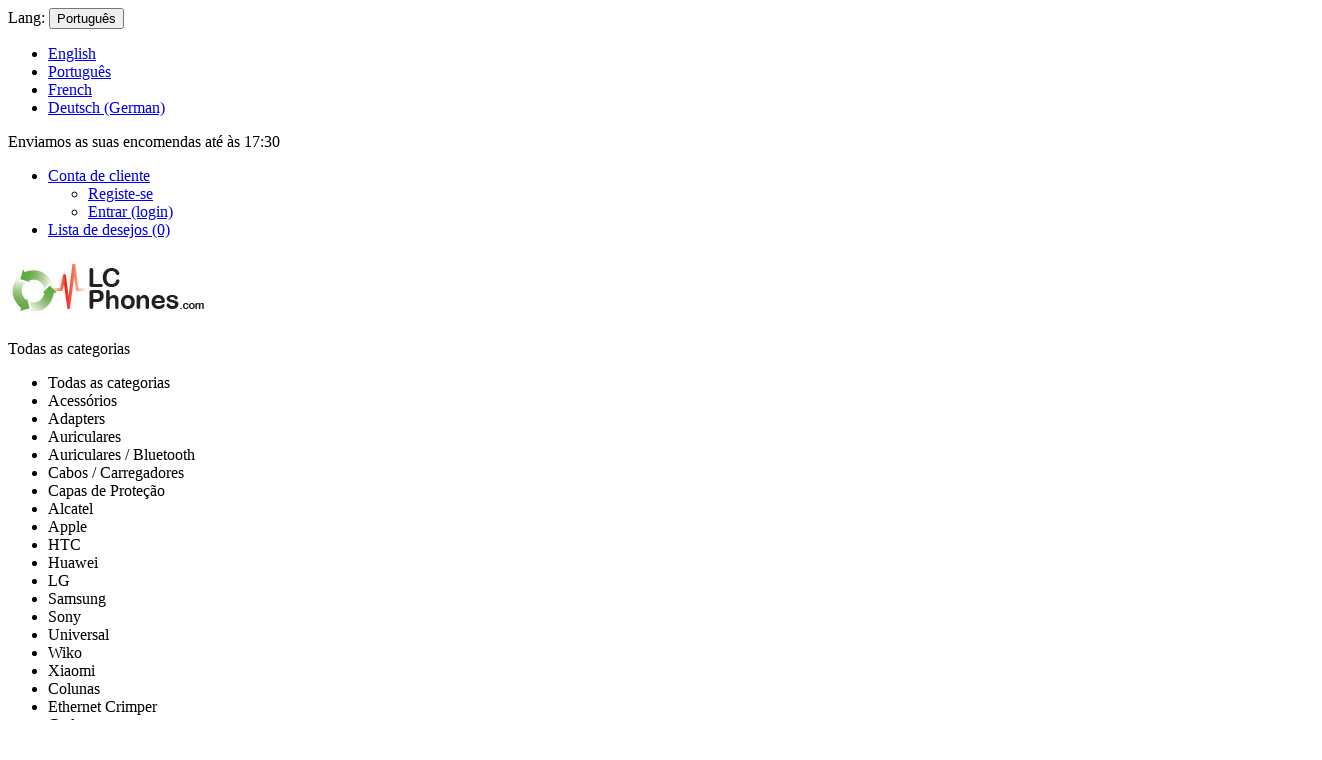

--- FILE ---
content_type: text/html; charset=utf-8
request_url: https://lcphones.com/index.php?route=product/category&path=2045
body_size: 63590
content:
<!doctypehtml><!--[if IE]><![endif]--><!--[if IE 8 ]><html dir="ltr"lang="pt"class=ie8><![endif]--><!--[if IE 9 ]><html dir="ltr"lang="pt"class=ie9><![endif]--><!--[if (gt IE 9)|!(IE)]><!--><html dir="ltr"lang="pt"><!--<![endif]--><meta charset=UTF-8>
<meta http-equiv='cache-control' content='no-cache'>
<meta http-equiv='expires' content='0'>
<meta http-equiv='pragma' content='no-cache'>
<meta content="width=device-width,initial-scale=1"name=viewport><title>LCPhones | iPhone 11 Pro</title><base href="https://lcphones.com/"><meta content="iPhone 11 Pro"name=description><meta content="IE=edge"http-equiv=X-UA-Compatible><link href="https://lcphones.com/index.php?route=product/category&amp;path=2045"rel="canonical"><link href="https://fonts.googleapis.com/css?family=Oswald:400,300,700"rel=stylesheet><script src=catalog/view/javascript/jquery/jquery-2.1.1.min.js?v=2.2.3></script><script src=catalog/view/javascript/jquery/jquery-ui.js?v=2.2.3></script><link href=catalog/view/javascript/jquery/css/jquery-ui.css?v=2.2.3 rel=stylesheet media=screen><link href=catalog/view/javascript/bootstrap/css/bootstrap.min.css?v=2.2.3 rel=stylesheet media=screen><script src=catalog/view/javascript/bootstrap/js/bootstrap.min.js?v=2.2.3></script><link href=catalog/view/theme/tt_evolve_home3/stylesheet/global.css?v=2.2.3 rel=stylesheet><link href=catalog/view/javascript/font-awesome/css/font-awesome.min.css?v=2.2.3 rel=stylesheet><link href="https://fonts.googleapis.com/css?family=Open+Sans:400,400i,300,700"rel=stylesheet><link href="https://fonts.googleapis.com/css?family=Roboto+Slab:400,300,100,700"rel=stylesheet><link href="https://fonts.googleapis.com/css?family=Anton"rel=stylesheet><link href=catalog/view/theme/tt_evolve_home3/stylesheet/animate.css?v=2.2.3 rel=stylesheet><link href=catalog/view/theme/tt_evolve_home3/stylesheet/opentheme/hozmegamenu/css/custommenu.css?v=2.2.3 rel=stylesheet><link href=catalog/view/theme/tt_evolve_home3/stylesheet/opentheme/bannersequence/css/bannersequence.css?v=2.2.3 rel=stylesheet><link href=catalog/view/theme/tt_evolve_home3/stylesheet/opentheme/oclayerednavigation/css/oclayerednavigation.css?v=2.2.3 rel=stylesheet><link href=catalog/view/theme/tt_evolve_home3/stylesheet/opentheme/ocsearchcategory.css?v=2.2.3 rel=stylesheet><link href=catalog/view/javascript/scrollbar/css/jquery.mCustomScrollbar.min.css?v=2.2.3 rel=stylesheet><link href=catalog/view/javascript/scrollbar/css/scrollbar.css?v=2.2.3 rel=stylesheet><link href=catalog/view/theme/tt_evolve_home3/stylesheet/opentheme/css/owl.carousel.css?v=2.2.3 rel=stylesheet><link href=/apple-touch-icon.png rel=apple-touch-icon sizes=180x180><link href=image/favicons/favicon-32x32.png rel=icon sizes=32x32 type=image/png><link href=image/favicons/favicon-16x16.png rel=icon sizes=16x16 type=image/png><link href=image/favicons/manifest.json rel=manifest><link href=image/favicons/safari-pinned-tab.svg rel=mask-icon color=#5bbad5><meta content=#ffffff name=theme-color><script src=catalog/view/javascript/common.js?v=2.2.3 async></script><script src="catalog/view/javascript/opentheme/jquery.bpopup.min.js"></script><!-- Global site tag (gtag.js) - Google Analytics -->
<script async src="https://www.googletagmanager.com/gtag/js?id=UA-78415595-1"></script>
<script>
  window.dataLayer = window.dataLayer || [];
  function gtag(){dataLayer.push(arguments);}
  gtag('js', new Date());

  gtag('config', 'UA-78415595-1');
</script><script src=catalog/view/javascript/scrollbar/jquery.mCustomScrollbar.concat.min.js?v=2.2.3  data-turbolinks-track=true></script><script src=catalog/view/javascript/opentheme/oclayerednavigation/oclayerednavigation.js?v=2.2.3 async data-turbolinks-track=true></script><script src=catalog/view/javascript/opentheme/owlcarousel/owl.carousel.js?v=2.2.3 data-turbolinks-track=true></script><script src=catalog/view/javascript/jquery/elevatezoom/jquery.elevatezoom.js?v=2.2.3 data-turbolinks-track=true></script><script data-turbolinks-track=true src=catalog/view/javascript/opentheme/ocslideshow/jquery.nivo.slider.js?v=2.2.3 ></script><body class="product-category-2045"><header><div class=header-warpper><div class=container><div class=header-links><div class="col-xs-3 col-sm-3"><div class=box-left><div class=currency-language><div class=pull-left><form action="https://lcphones.com/index.php?route=common/language/language"enctype=multipart/form-data id=language method=post><div class=btn-group><label>Lang:</label> <button class="btn btn-link dropdown-toggle"data-toggle=dropdown><span>Português</span><i class="icon padding-left-10 white fa fa-chevron-down"></i></button><ul class=dropdown-menu><li class=""><a href="en">English</a></li><li class="active"><a href="pt">Português</a></li><li class=""><a href="fr">French</a></li><li class=""><a href="de">Deutsch (German)</a></li></ul></div><input name=code type=hidden> <input name=redirect type=hidden value="https://lcphones.com/index.php?route=product/category&amp;path=2045"></form></div></div></div></div><div class="col-xs-6 col-sm-5 countdown-containner"><span id=countdownTitle>Enviamos as suas encomendas até às <span id="countdown_hour">17:30</span></span></div><div class="col-xs-3 col-sm-4  padding-right-0"><div class=box-right><div class="nav pull-right"id=top-links><ul class="links list-inline"><li class=dropdown><a href="https://lcphones.com/index.php?route=account/account"title="Conta de cliente"class=dropdown-toggle data-toggle=dropdown><span>Conta de cliente</span></a><ul class="dropdown-menu dropdown-menu-right"><li><a href="https://lcphones.com/index.php?route=account/register">Registe-se</a><li><a href="https://lcphones.com/index.php?route=account/login">Entrar (login)</a></li></ul><li ><a href="https://lcphones.com/index.php?route=account/wishlist"title="Lista de desejos (0)"id=wishlist-total><span>Lista de desejos (0)</span></a></li></ul></div><div class=text-welcome><p></div></div></div></div></div></div><div class=header-inner><div class=header-content><div class=container><div class=row><div class="col-xs-12 col-md-3"><div id=logo><a href="https://lcphones.com/index.php?route=common/home"><img alt="LCPhones"class=img-responsive src="https://lcphones.com/image/catalog/logo-lcphones.jpg"title="LCPhones"></a></div></div><div class="col-xs-12 col-md-9 header-cart"><div class=header-search><div class=input-group id=search-by-category><div class=search-container><div class=categories-container><div class=hover-cate><p><span class=cate-selected data-value=0>Todas as categorias</span><i class="fa fa-caret-down"></i><ul class="cate-items dropdown-menu inner selectpicker"><li class=item-cate data-value=0>Todas as categorias</li><li class=item-cate data-value="320">Acessórios</li><li class="item-cate f1"data-value="901">Adapters</li><li class="item-cate f1"data-value="2750">Auriculares</li><li class="item-cate f1"data-value="891">Auriculares / Bluetooth</li><li class="item-cate f1"data-value="838">Cabos / Carregadores</li><li class="item-cate f1"data-value="301">Capas de Proteção</li><li class="item-cate f2"data-value="966">Alcatel</li><li class="item-cate f2"data-value="950">Apple</li><li class="item-cate f2"data-value="1063">HTC</li><li class="item-cate f2"data-value="968">Huawei</li><li class="item-cate f2"data-value="965">LG</li><li class="item-cate f2"data-value="951">Samsung</li><li class="item-cate f2"data-value="967">Sony</li><li class="item-cate f2"data-value="1160">Universal</li><li class="item-cate f2"data-value="969">Wiko</li><li class="item-cate f2"data-value="1610">Xiaomi</li><li class="item-cate f1"data-value="1061">Colunas</li><li class="item-cate f1"data-value="3096">Ethernet Crimper</li><li class="item-cate f1"data-value="878">Gadgets</li><li class="item-cate f2"data-value="1156">Finger Spinner</li><li class="item-cate f1"data-value="3094">Gaming Mouse</li><li class="item-cate f1"data-value="3346">Mousepad</li><li class="item-cate f1"data-value="4040">Organização</li><li class="item-cate f1"data-value="1344">PopSockets</li><li class="item-cate f1"data-value="892">Power Bank</li><li class="item-cate f1"data-value="3234">Rato</li><li class="item-cate f1"data-value="3935">Storage</li><li class="item-cate f1"data-value="1582">USB Drive</li><li class="item-cate f1"data-value="925">Vidro de Proteção</li><li class="item-cate f1"data-value="3099">X-Ato</li><li class=item-cate data-value="1155">Consumiveis</li><li class=item-cate data-value="295">Ferramentas</li><li class="item-cate f1"data-value="919">Acessorios de Solda</li><li class="item-cate f2"data-value="3085">AiXun</li><li class="item-cate f2"data-value="1831">JBC Tools</li><li class="item-cate f1"data-value="2124">Air Duster</li><li class="item-cate f1"data-value="963">Alicates</li><li class="item-cate f1"data-value="918">Colas</li><li class="item-cate f1"data-value="1171">Exposição</li><li class="item-cate f1"data-value="921">Ferramentas de Abertura</li><li class="item-cate f1"data-value="922">Ferramentas de Teste</li><li class="item-cate f1"data-value="926">Ferramentas Electronicas</li><li class="item-cate f2"data-value="2179">iBus</li><li class="item-cate f1"data-value="1931">Impressão 3D</li><li class="item-cate f1"data-value="920">Laminas</li><li class="item-cate f1"data-value="2009">Laser Engraver Machine</li><li class="item-cate f1"data-value="3890">Maintenance Pad</li><li class="item-cate f1"data-value="1275">Outros</li><li class="item-cate f1"data-value="923">Pinças</li><li class="item-cate f1"data-value="2460">Stickers de Garantia</li><li class=item-cate data-value="311">Marcas</li><li class="item-cate f1"data-value="316">Apple</li><li class="item-cate f2"data-value="583">iPhone</li><li class="item-cate f2"data-value="585">iPad</li><li class="item-cate f2"data-value="294">Macbook</li><li class="item-cate f2"data-value="1575">Airpods</li><li class="item-cate f2"data-value="946">iMac</li><li class="item-cate f2"data-value="584">iPod</li><li class="item-cate f2"data-value="1316">iWatch</li><li class="item-cate f2"data-value="1543">Mac Mini</li><li class="item-cate f2"data-value="291">Outros</li><li class="item-cate f1"data-value="1972">3M</li><li class="item-cate f1"data-value="812">Acer</li><li class="item-cate f2"data-value="2444">Laptop</li><li class="item-cate f2"data-value="309">Tablets</li><li class="item-cate f2"data-value="825">Telefones</li><li class="item-cate f1"data-value="814">Alcatel</li><li class="item-cate f2"data-value="3614">Smart Watch</li><li class="item-cate f2"data-value="2282">Tablet</li><li class="item-cate f2"data-value="310">Telefones</li><li class="item-cate f1"data-value="3471">Alldocube</li><li class="item-cate f2"data-value="3472">Tablet</li><li class="item-cate f1"data-value="2322">Altice</li><li class="item-cate f2"data-value="2323">Telefones</li><li class="item-cate f1"data-value="2164">Amazon</li><li class="item-cate f2"data-value="2165">Bookreader</li><li class="item-cate f2"data-value="2706">Tab</li><li class="item-cate f1"data-value="880">Archos</li><li class="item-cate f2"data-value="1047">Telefones</li><li class="item-cate f2"data-value="1048">Tablets</li><li class="item-cate f1"data-value="816">Asus</li><li class="item-cate f2"data-value="2800">Laptop</li><li class="item-cate f2"data-value="318">Tablets</li><li class="item-cate f2"data-value="942">Telefones</li><li class="item-cate f1"data-value="818">Blackberry</li><li class="item-cate f2"data-value="1685">Playbook RDJ21W</li><li class="item-cate f2"data-value="305">Telefones</li><li class="item-cate f1"data-value="1243">Blackview</li><li class="item-cate f2"data-value="2473">Tablets</li><li class="item-cate f2"data-value="1245">Telefones</li><li class="item-cate f1"data-value="4126">Bose</li><li class="item-cate f2"data-value="4127">Coluna</li><li class="item-cate f1"data-value="820">BQ</li><li class="item-cate f2"data-value="2192">Edison</li><li class="item-cate f2"data-value="302">Telefones</li><li class="item-cate f1"data-value="1223">CAT</li><li class="item-cate f2"data-value="1224">Telefones</li><li class="item-cate f1"data-value="4153">Clevo</li><li class="item-cate f2"data-value="4154">Laptop</li><li class="item-cate f1"data-value="1927">CREALITY</li><li class="item-cate f2"data-value="1928">3D Printer</li><li class="item-cate f1"data-value="3945">Crosscall</li><li class="item-cate f2"data-value="3946">Core M5</li><li class="item-cate f1"data-value="2483">Cubot</li><li class="item-cate f2"data-value="2485">Telefones</li><li class="item-cate f1"data-value="879">DELL</li><li class="item-cate f2"data-value="4005">Alienware 17 R5</li><li class="item-cate f2"data-value="4006">Alienware Area 51m</li><li class="item-cate f2"data-value="4076">Inspiron 15 5547</li><li class="item-cate f2"data-value="4144">Inspiron 15 5577</li><li class="item-cate f2"data-value="4145">Inspiron 15 7557</li><li class="item-cate f2"data-value="4146">Inspiron 15 7559</li><li class="item-cate f2"data-value="3835">Inspiron 3521</li><li class="item-cate f2"data-value="4008">Inspiron 3541</li><li class="item-cate f2"data-value="4009">Inspiron 3542</li><li class="item-cate f2"data-value="4010">Inspiron 3543</li><li class="item-cate f2"data-value="4011">Inspiron 3550</li><li class="item-cate f2"data-value="4012">Inspiron 3551</li><li class="item-cate f2"data-value="4007">Inspiron 3552</li><li class="item-cate f2"data-value="4013">Inspiron 3555</li><li class="item-cate f2"data-value="4015">Inspiron 3558</li><li class="item-cate f2"data-value="4014">Inspiron 3559</li><li class="item-cate f2"data-value="4019">Inspiron 3560</li><li class="item-cate f2"data-value="4018">Inspiron 3565</li><li class="item-cate f2"data-value="4017">Inspiron 3567</li><li class="item-cate f2"data-value="4016">Inspiron 3568</li><li class="item-cate f2"data-value="4022">Inspiron 3570</li><li class="item-cate f2"data-value="4021">Inspiron 3573</li><li class="item-cate f2"data-value="4020">Inspiron 3576</li><li class="item-cate f2"data-value="4026">Inspiron 7348</li><li class="item-cate f2"data-value="4025">Inspiron 7353</li><li class="item-cate f2"data-value="4024">Inspiron 7359</li><li class="item-cate f2"data-value="4001">Inspiron 7386</li><li class="item-cate f2"data-value="4031">Inspiron 7391</li><li class="item-cate f2"data-value="3990">Inspiron 7500</li><li class="item-cate f2"data-value="3991">Inspiron 7506</li><li class="item-cate f2"data-value="3993">Inspiron 7590</li><li class="item-cate f2"data-value="3992">Inspiron 7591</li><li class="item-cate f2"data-value="4207">Inspiron P51F</li><li class="item-cate f2"data-value="3797">Latitude 11 3150</li><li class="item-cate f2"data-value="2958">Latitude 13 (7370) 13.3 inch</li><li class="item-cate f2"data-value="3550">Latitude 15 3510</li><li class="item-cate f2"data-value="4030">Latitude 3301</li><li class="item-cate f2"data-value="4004">Latitude 3400</li><li class="item-cate f2"data-value="4029">Latitude 3410</li><li class="item-cate f2"data-value="3995">Latitude 5280</li><li class="item-cate f2"data-value="3486">Latitude 5285</li><li class="item-cate f2"data-value="3487">Latitude 5289</li><li class="item-cate f2"data-value="3489">Latitude 5290</li><li class="item-cate f2"data-value="3999">Latitude 5300</li><li class="item-cate f2"data-value="3998">Latitude 5310</li><li class="item-cate f2"data-value="4045">Latitude 5480</li><li class="item-cate f2"data-value="4046">Latitude 5490</li><li class="item-cate f2"data-value="3843">Latitude 7280</li><li class="item-cate f2"data-value="3996">Latitude 7290</li><li class="item-cate f2"data-value="4000">Latitude 7300</li><li class="item-cate f2"data-value="3997">Latitude 7380</li><li class="item-cate f2"data-value="3488">Latitude 7389</li><li class="item-cate f2"data-value="3994">Latitude 7390</li><li class="item-cate f2"data-value="3826">Latitude E5450</li><li class="item-cate f2"data-value="3981">Latitude E5470</li><li class="item-cate f2"data-value="3980">Latitude E5490</li><li class="item-cate f2"data-value="3922">Latitude E5540</li><li class="item-cate f2"data-value="3983">Latitude E5550</li><li class="item-cate f2"data-value="3989">Latitude E5570</li><li class="item-cate f2"data-value="3984">Latitude E5580</li><li class="item-cate f2"data-value="3985">Latitude E5590</li><li class="item-cate f2"data-value="4206">Latitude E6520</li><li class="item-cate f2"data-value="4209">Latitude E6540</li><li class="item-cate f2"data-value="3951">Latitude E7470</li><li class="item-cate f2"data-value="3982">Latitude E7490</li><li class="item-cate f2"data-value="4074">Precision 15 5510</li><li class="item-cate f2"data-value="3986">Precision 3510</li><li class="item-cate f2"data-value="3536">Precision 3551</li><li class="item-cate f2"data-value="3988">Precision 7510</li><li class="item-cate f2"data-value="3987">Precision 7710</li><li class="item-cate f2"data-value="4208">Precision M2800</li><li class="item-cate f2"data-value="4186">Tablet</li><li class="item-cate f2"data-value="4002">Vostro 5481</li><li class="item-cate f2"data-value="4003">Vostro 5581</li><li class="item-cate f2"data-value="4023">XPS 9343</li><li class="item-cate f2"data-value="4028">XPS 9350</li><li class="item-cate f2"data-value="4027">XPS 9360</li><li class="item-cate f2"data-value="4069">XPS 9370</li><li class="item-cate f1"data-value="3206">Denver</li><li class="item-cate f2"data-value="3207">Tablets</li><li class="item-cate f1"data-value="2159">Devia</li><li class="item-cate f1"data-value="3491">DJI</li><li class="item-cate f2"data-value="3492">Drone</li><li class="item-cate f1"data-value="1091">Doogee</li><li class="item-cate f2"data-value="1092">Telefones</li><li class="item-cate f1"data-value="1454">Eeze</li><li class="item-cate f2"data-value="1455">Tablets</li><li class="item-cate f1"data-value="1319">Elephone</li><li class="item-cate f2"data-value="1320">Telefones</li><li class="item-cate f1"data-value="1284">Explay</li><li class="item-cate f2"data-value="1285">Phones</li><li class="item-cate f1"data-value="3729">FairPhone</li><li class="item-cate f2"data-value="3730">2</li><li class="item-cate f1"data-value="2015">Fitbit</li><li class="item-cate f1"data-value="864">Fly</li><li class="item-cate f2"data-value="866">Telefones</li><li class="item-cate f1"data-value="1019">Fshang</li><li class="item-cate f2"data-value="1010">Apple</li><li class="item-cate f1"data-value="3555">Fujitsu</li><li class="item-cate f2"data-value="3556">Laptop</li><li class="item-cate f1"data-value="1020">G-Case</li><li class="item-cate f2"data-value="1015">Apple</li><li class="item-cate f2"data-value="1457">Samsung</li><li class="item-cate f1"data-value="2488">Garmin</li><li class="item-cate f2"data-value="2490">Edge 1000</li><li class="item-cate f2"data-value="2491">Edge 1030</li><li class="item-cate f2"data-value="2494">Edge 510</li><li class="item-cate f2"data-value="2493">Edge 520</li><li class="item-cate f2"data-value="2495">Edge 530</li><li class="item-cate f2"data-value="2492">Edge 820</li><li class="item-cate f2"data-value="2489">Edge 830</li><li class="item-cate f2"data-value="3222">Edge Explore</li><li class="item-cate f2"data-value="3392">Nuvi 279LM</li><li class="item-cate f2"data-value="2834">Watches</li><li class="item-cate f1"data-value="1774">Gigaset</li><li class="item-cate f1"data-value="1296">Gionee</li><li class="item-cate f2"data-value="1297">Telefones</li><li class="item-cate f1"data-value="1530">Google</li><li class="item-cate f2"data-value="1531">Telefones</li><li class="item-cate f1"data-value="2563">Hammer</li><li class="item-cate f2"data-value="2565">Telefones</li><li class="item-cate f1"data-value="2327">Hisense</li><li class="item-cate f2"data-value="2328">Telefones</li><li class="item-cate f1"data-value="824">HP</li><li class="item-cate f2"data-value="4231">250 G5</li><li class="item-cate f2"data-value="4232">256 G5</li><li class="item-cate f2"data-value="4233">256 G6</li><li class="item-cate f2"data-value="3672">640G4</li><li class="item-cate f2"data-value="4087">ALL IN ONE 24-G014</li><li class="item-cate f2"data-value="3712">Compaq Presario CQ61-200SP</li><li class="item-cate f2"data-value="3336">Elite Dragonfly G1</li><li class="item-cate f2"data-value="3373">Elite Dragonfly G2</li><li class="item-cate f2"data-value="2268">Elite Pad 900 G1</li><li class="item-cate f2"data-value="4124">Elite X2 1012 G1</li><li class="item-cate f2"data-value="3898">Elitebook 725 G3</li><li class="item-cate f2"data-value="3899">Elitebook 725 G4</li><li class="item-cate f2"data-value="3231">EliteBook 820</li><li class="item-cate f2"data-value="3900">Elitebook 820 G3</li><li class="item-cate f2"data-value="3901">Elitebook 820 G4</li><li class="item-cate f2"data-value="3902">Elitebook 828 G3</li><li class="item-cate f2"data-value="3903">Elitebook 828 G4</li><li class="item-cate f2"data-value="3950">EliteBook 840 G5</li><li class="item-cate f2"data-value="3566">Elitebook 840 G6</li><li class="item-cate f2"data-value="3879">EliteBook Folio 1030 G1</li><li class="item-cate f2"data-value="3880">EliteBook Folio 1030 G3</li><li class="item-cate f2"data-value="4139">EliteBook Folio 1040 G1</li><li class="item-cate f2"data-value="4138">EliteBook Folio 1040 G2</li><li class="item-cate f2"data-value="3788">EliteBook Folio 1040 G3</li><li class="item-cate f2"data-value="3881">EliteBook Folio 1040 G4</li><li class="item-cate f2"data-value="3892">EliteBook x360 1020 G2</li><li class="item-cate f2"data-value="3387">EliteBook X360 1030 G2</li><li class="item-cate f2"data-value="3240">EliteBook X360 1030 G3</li><li class="item-cate f2"data-value="3923">Energy Star 15-R131WM</li><li class="item-cate f2"data-value="4196">Envy 17-AE</li><li class="item-cate f2"data-value="4205">Envy 17-J199NZ</li><li class="item-cate f2"data-value="3819">Envy 360 Convertible 15 inch</li><li class="item-cate f2"data-value="4053">Envy x360 Convertible 15-bq075nr</li><li class="item-cate f2"data-value="711">HP</li><li class="item-cate f2"data-value="4120">Laptop 14s-dq0008np</li><li class="item-cate f2"data-value="3356">Monitores</li><li class="item-cate f2"data-value="3340">Notebook 15-bs098nz</li><li class="item-cate f2"data-value="4137">Notebook 15-da0001nf</li><li class="item-cate f2"data-value="3895">Pavilion 15</li><li class="item-cate f2"data-value="4054">Pavilion 15-aw071nb</li><li class="item-cate f2"data-value="4243">Pavilion 15-C Series</li><li class="item-cate f2"data-value="4056">Pavilion 15-cs1002np</li><li class="item-cate f2"data-value="2917">Pavilion 15-F Series</li><li class="item-cate f2"data-value="3893">Pavilion 250 G3</li><li class="item-cate f2"data-value="3894">Pavilion 255 G3</li><li class="item-cate f2"data-value="4077">Pavilion DV6-6B11SZ</li><li class="item-cate f2"data-value="3108">Pavilion X360</li><li class="item-cate f2"data-value="3588">Pavilion X360 Convertible 14-cd0015nl</li><li class="item-cate f2"data-value="3869">Probook 430 G3</li><li class="item-cate f2"data-value="3866">Probook 430 G5</li><li class="item-cate f2"data-value="3860">Probook 430 G6 13 inch</li><li class="item-cate f2"data-value="3864">Probook 440 G3</li><li class="item-cate f2"data-value="3865">Probook 440 G4</li><li class="item-cate f2"data-value="3867">Probook 440 G5</li><li class="item-cate f2"data-value="3861">Probook 440 G6</li><li class="item-cate f2"data-value="3868">Probook 445 G5</li><li class="item-cate f2"data-value="3862">Probook 445 G6</li><li class="item-cate f2"data-value="3863">Probook 445R G6</li><li class="item-cate f2"data-value="3873">Probook 450 G3</li><li class="item-cate f2"data-value="3874">Probook 450 G4</li><li class="item-cate f2"data-value="3960">Probook 450 G5</li><li class="item-cate f2"data-value="4097">Probook 450 G6</li><li class="item-cate f2"data-value="3906">Probook 4540</li><li class="item-cate f2"data-value="3907">Probook 4540S</li><li class="item-cate f2"data-value="3908">Probook 4545</li><li class="item-cate f2"data-value="3909">Probook 4545S</li><li class="item-cate f2"data-value="3876">Probook 455 G3</li><li class="item-cate f2"data-value="3875">Probook 455 G4</li><li class="item-cate f2"data-value="3961">Probook 455 G5</li><li class="item-cate f2"data-value="4098">Probook 455 G6</li><li class="item-cate f2"data-value="3877">Probook 470 G3</li><li class="item-cate f2"data-value="3878">Probook 470 G4</li><li class="item-cate f2"data-value="3962">Probook 470 G5</li><li class="item-cate f2"data-value="3896">Probook 650 G2</li><li class="item-cate f2"data-value="3963">Probook 650 G4</li><li class="item-cate f2"data-value="3964">Probook 650 G5</li><li class="item-cate f2"data-value="3897">Probook 655 G2</li><li class="item-cate f2"data-value="2965">Spectre X360</li><li class="item-cate f2"data-value="3977">Spectre XT Pro</li><li class="item-cate f2"data-value="2676">Tablets</li><li class="item-cate f2"data-value="3904">Zbook 14u G4</li><li class="item-cate f2"data-value="3975">ZBook 14u G5</li><li class="item-cate f2"data-value="3976">ZBook 14u G6</li><li class="item-cate f2"data-value="3905">Zbook Studio G3</li><li class="item-cate f1"data-value="822">HTC</li><li class="item-cate f2"data-value="319">Telefones</li><li class="item-cate f1"data-value="811">Huawei</li><li class="item-cate f2"data-value="312">Telefones</li><li class="item-cate f2"data-value="850">Tablets</li><li class="item-cate f2"data-value="3462">Ascend</li><li class="item-cate f2"data-value="3277">Laptops</li><li class="item-cate f2"data-value="2984">Routers</li><li class="item-cate f2"data-value="3463">Serie Honor</li><li class="item-cate f2"data-value="3464">Serie Mate</li><li class="item-cate f2"data-value="3465">Serie Nova</li><li class="item-cate f2"data-value="3466">Serie P</li><li class="item-cate f2"data-value="2797">Watch</li><li class="item-cate f1"data-value="887">iDiskk</li><li class="item-cate f1"data-value="2228">Innjoo</li><li class="item-cate f2"data-value="2683">Fire 2 LTE</li><li class="item-cate f2"data-value="2699">Tablets</li><li class="item-cate f2"data-value="2229">Telefones</li><li class="item-cate f1"data-value="3086">JBL</li><li class="item-cate f2"data-value="3087">Speakers</li><li class="item-cate f1"data-value="3643">KLIPAD</li><li class="item-cate f2"data-value="3644">KLIPAD 6 inch KL48PH</li><li class="item-cate f1"data-value="3357">Kyocera</li><li class="item-cate f2"data-value="3358">Impressoras</li><li class="item-cate f1"data-value="2313">Laiq</li><li class="item-cate f2"data-value="2314">Telefones</li><li class="item-cate f1"data-value="293">Lenovo</li><li class="item-cate f2"data-value="2524">Laptop</li><li class="item-cate f2"data-value="1534">Tablets</li><li class="item-cate f2"data-value="1407">Telefones</li><li class="item-cate f1"data-value="3454">Lenuo</li><li class="item-cate f2"data-value="1003">Capas de Proteção</li><li class="item-cate f1"data-value="813">LG</li><li class="item-cate f2"data-value="849">Tablets</li><li class="item-cate f2"data-value="292">Telefones</li><li class="item-cate f1"data-value="2376">MaxCom</li><li class="item-cate f2"data-value="2372">Telefones</li><li class="item-cate f1"data-value="1071">Medion</li><li class="item-cate f2"data-value="3348">PC</li><li class="item-cate f2"data-value="1072">Tablets</li><li class="item-cate f1"data-value="889">Meizu</li><li class="item-cate f2"data-value="890">Telefones</li><li class="item-cate f1"data-value="929">MEO</li><li class="item-cate f2"data-value="943">Telefones</li><li class="item-cate f2"data-value="325">Tablets</li><li class="item-cate f1"data-value="815">Microsoft</li><li class="item-cate f2"data-value="2065">Laptop</li><li class="item-cate f2"data-value="695">Tablets</li><li class="item-cate f2"data-value="829">Telefones</li><li class="item-cate f1"data-value="3490">MJI</li><li class="item-cate f1"data-value="819">Motorola</li><li class="item-cate f2"data-value="297">Telefones</li><li class="item-cate f1"data-value="3451">MSI</li><li class="item-cate f2"data-value="3452">Laptop</li><li class="item-cate f1"data-value="2382">Nikon</li><li class="item-cate f1"data-value="952">Nillkin</li><li class="item-cate f2"data-value="1021">Apple</li><li class="item-cate f2"data-value="1022">Samsung</li><li class="item-cate f2"data-value="1498">Huawei</li><li class="item-cate f2"data-value="1027">Outras Marcas</li><li class="item-cate f1"data-value="817">Nokia</li><li class="item-cate f2"data-value="3483">Tablet</li><li class="item-cate f2"data-value="307">Telefones</li><li class="item-cate f1"data-value="3172">Nothing Phone</li><li class="item-cate f2"data-value="3173">Telefones</li><li class="item-cate f1"data-value="821">OnePlus</li><li class="item-cate f2"data-value="317">Telefones</li><li class="item-cate f2"data-value="3691">Watch</li><li class="item-cate f1"data-value="3546">ONN</li><li class="item-cate f2"data-value="3547">Tablet</li><li class="item-cate f1"data-value="893">OPPO</li><li class="item-cate f2"data-value="1040">Telefones</li><li class="item-cate f1"data-value="2497">Oukitel</li><li class="item-cate f2"data-value="2498">Telefones</li><li class="item-cate f1"data-value="4201">Outras</li><li class="item-cate f1"data-value="3827">Packard Bell</li><li class="item-cate f2"data-value="3828">EASYNOTE MS2397</li><li class="item-cate f2"data-value="3955">Minos GP3W</li><li class="item-cate f1"data-value="3195">Philips</li><li class="item-cate f2"data-value="3196">Monitores</li><li class="item-cate f1"data-value="2653">QianLi</li><li class="item-cate f1"data-value="4084">Qilive</li><li class="item-cate f2"data-value="4086">Laptop</li><li class="item-cate f1"data-value="3931">QMobile</li><li class="item-cate f2"data-value="3932">Noir Z12</li><li class="item-cate f1"data-value="2708">Quest</li><li class="item-cate f2"data-value="2709">Laptop</li><li class="item-cate f1"data-value="4061">Razer</li><li class="item-cate f2"data-value="4062">Laptop</li><li class="item-cate f1"data-value="2604">Realme</li><li class="item-cate f2"data-value="2605">Telefones</li><li class="item-cate f1"data-value="3292">RugGear</li><li class="item-cate f2"data-value="3293">Telefones</li><li class="item-cate f1"data-value="304">Samsung</li><li class="item-cate f2"data-value="3443">Serie S</li><li class="item-cate f2"data-value="296">Samsung Tabs</li><li class="item-cate f2"data-value="3441">Serie A</li><li class="item-cate f2"data-value="2160">Galaxy Watch</li><li class="item-cate f2"data-value="3442">Serie J</li><li class="item-cate f2"data-value="3445">Serie Note</li><li class="item-cate f2"data-value="3444">Serie M</li><li class="item-cate f2"data-value="3458">Computadores</li><li class="item-cate f2"data-value="3613">I8750 Activ S</li><li class="item-cate f2"data-value="3766">Monitor</li><li class="item-cate f2"data-value="3448">Serie Ace</li><li class="item-cate f2"data-value="3449">Serie Core</li><li class="item-cate f2"data-value="3450">Serie Grand</li><li class="item-cate f2"data-value="3447">Serie XCover</li><li class="item-cate f2"data-value="3446">Serie Z</li><li class="item-cate f2"data-value="3467">TV</li><li class="item-cate f2"data-value="321">Outros</li><li class="item-cate f1"data-value="3533">Sharp</li><li class="item-cate f2"data-value="3534">Telephones</li><li class="item-cate f1"data-value="823">Sony</li><li class="item-cate f2"data-value="3956">Laptop</li><li class="item-cate f2"data-value="1134">Tablet</li><li class="item-cate f2"data-value="303">Telefones</li><li class="item-cate f2"data-value="1674">Xperia T LT30i</li><li class="item-cate f1"data-value="2505">SPC</li><li class="item-cate f2"data-value="2506">Tablets</li><li class="item-cate f1"data-value="2233">TCL</li><li class="item-cate f2"data-value="3933">Tablet</li><li class="item-cate f2"data-value="2511">Telefones</li><li class="item-cate f1"data-value="3925">Teclast</li><li class="item-cate f2"data-value="3926">P85T</li><li class="item-cate f1"data-value="826">THL</li><li class="item-cate f2"data-value="306">Telefones</li><li class="item-cate f1"data-value="3563">Thomson</li><li class="item-cate f2"data-value="3564">Laptop</li><li class="item-cate f1"data-value="1391">Toshiba</li><li class="item-cate f2"data-value="1392">Laptop</li><li class="item-cate f1"data-value="1463">TOTU Design</li><li class="item-cate f2"data-value="1464">Samsung</li><li class="item-cate f1"data-value="2262">TP-LINK</li><li class="item-cate f2"data-value="3102">Security Cameras</li><li class="item-cate f2"data-value="2829">Telefones</li><li class="item-cate f1"data-value="1388">Ulefone</li><li class="item-cate f2"data-value="1389">Telefones</li><li class="item-cate f1"data-value="940">UMIDIGI</li><li class="item-cate f2"data-value="1149">Telefones</li><li class="item-cate f1"data-value="2140">Vivo</li><li class="item-cate f2"data-value="2141">Telephones</li><li class="item-cate f1"data-value="844">Vodafone</li><li class="item-cate f2"data-value="736">Telefones</li><li class="item-cate f1"data-value="810">Wiko</li><li class="item-cate f2"data-value="1178">Battery Compatible</li><li class="item-cate f2"data-value="315">Telefones</li><li class="item-cate f1"data-value="1469">WiWU</li><li class="item-cate f1"data-value="1348">Wolder</li><li class="item-cate f2"data-value="1349">Tablets</li><li class="item-cate f1"data-value="701">Xiaomi</li><li class="item-cate f2"data-value="3439">Mi</li><li class="item-cate f2"data-value="3434">Redmi</li><li class="item-cate f2"data-value="3440">Poco</li><li class="item-cate f2"data-value="842">Acessórios</li><li class="item-cate f2"data-value="3668">BlackShark</li><li class="item-cate f2"data-value="2892">Smartwatch</li><li class="item-cate f2"data-value="1191">Tablet</li><li class="item-cate f2"data-value="3978">Xiaomi</li><li class="item-cate f2"data-value="669">Outros</li><li class="item-cate f1"data-value="3645">Yunsong</li><li class="item-cate f2"data-value="3646">S9 Plus</li><li class="item-cate f1"data-value="3839">Zebra</li><li class="item-cate f2"data-value="3840">TC21 TC210K</li><li class="item-cate f1"data-value="827">ZTE</li><li class="item-cate f2"data-value="1307">Tablets</li><li class="item-cate f2"data-value="828">Telefones</li><li class=item-cate data-value="809">Outros</li><li class="item-cate f1"data-value="898">Consolas</li><li class="item-cate f2"data-value="899">Nintendo</li><li class="item-cate f2"data-value="912">PlayStation</li><li class="item-cate f2"data-value="2752">Xbox</li><li class="item-cate f1"data-value="999">GPS</li><li class="item-cate f1"data-value="619">IC Replacement Part</li><li class="item-cate f2"data-value="807">Apple</li><li class="item-cate f2"data-value="1438">Huawei</li><li class="item-cate f2"data-value="1997">Nintendo</li><li class="item-cate f2"data-value="767">Samsung</li><li class="item-cate f1"data-value="1332">Impressoras</li><li class="item-cate f1"data-value="1166">Laptop</li><li class="item-cate f2"data-value="1167">LCD</li><li class="item-cate f2"data-value="1168">Battery</li><li class="item-cate f2"data-value="1602">Carregadores</li><li class="item-cate f2"data-value="1603">SSD</li><li class="item-cate f2"data-value="2826">Case</li><li class="item-cate f2"data-value="3939">DC Jack</li><li class="item-cate f2"data-value="4082">Fan</li><li class="item-cate f2"data-value="4078">Hinge Set</li><li class="item-cate f2"data-value="4079">Housing</li><li class="item-cate f2"data-value="2390">Memory Ram</li><li class="item-cate f2"data-value="4081">Others</li><li class="item-cate f2"data-value="4080">Speakers</li><li class="item-cate f2"data-value="3940">Teclados</li><li class="item-cate f2"data-value="4083">Trackpad</li><li class="item-cate f1"data-value="1439">Macbook IC &amp; Components</li><li class="item-cate f1"data-value="3595">Mobile Payment Terminal</li><li class="item-cate f2"data-value="3596">PAX</li><li class="item-cate f1"data-value="298">PC</li><li class="item-cate f2"data-value="917">Audio/ DC Jack</li><li class="item-cate f2"data-value="911">Carregadores</li><li class="item-cate f2"data-value="3817">Graphics Card</li><li class="item-cate f2"data-value="1409">Hard Drive Disk</li><li class="item-cate f2"data-value="1209">HDMi Connector</li><li class="item-cate f2"data-value="1036">LCD</li><li class="item-cate f2"data-value="1742">Power Supply</li><li class="item-cate f2"data-value="1068">Teclados</li><li class="item-cate f2"data-value="1203">USB Port</li><li class="item-cate f1"data-value="1002">Peças para soldar</li><li class="item-cate f1"data-value="3575">Placas TV</li><li class="item-cate f1"data-value="653">Refurbishing</li><li class="item-cate f1"data-value="2400">Smart Watch</li><li class="item-cate f1"data-value="1635">Telefone Fixo</li><li class="item-cate f1"data-value="783">Universal</li><li class="item-cate f2"data-value="945">Tablets</li><li class=item-cate data-value="299">Promoções</li><li class=item-cate data-value="1440">Second Life</li><li class="item-cate f1"data-value="3737">Carregadores PC Original Used</li><li class="item-cate f1"data-value="4136">Computadores Fixos</li><li class="item-cate f1"data-value="1943">Computadores Portáteis</li><li class="item-cate f1"data-value="2194">Grade A</li><li class="item-cate f1"data-value="1618">Grade A / B</li><li class="item-cate f1"data-value="1617">Grade A+++</li><li class="item-cate f1"data-value="2591">Grade B</li><li class=item-cate data-value="2211">Logic Board</li></ul></div></div><input id=text-search class="form-control input-lg"name=search placeholder="Pesquisa"> <span class=input-group-btn id=sp-btn-search><button class="btn btn-default btn-lg"id=btn-search-category type=button><i class="fa fa-search"></i></button></span></div><div class=search-ajax><div class=ajax-loader-container style=display:none><img alt=plazathemes.com class=ajax-load-img height=30 src="https://lcphones.com/image/catalog/AjaxLoader.gif"width=30></div><div class=ajax-result-container></div></div><input id=ajax-search-enable type=hidden value="1"></div><script type="text/javascript">$(document).ready(function(){var flag=!1;var ajax_search_enable=$('#ajax-search-enable').val();var current_cate_value=$('ul.cate-items li.selected').data('value');var current_cate_text=$('ul.cate-items li.selected').html();$('.cate-selected').attr('data-value',current_cate_value);$('.cate-selected').html(current_cate_text);$('.hover-cate p').click(function(){$(".cate-items").toggle("slow")});$('.ajax-result-container').hover(function(){flag=!0},function(){flag=!1});$('.hover-cate').hover(function(){flag=!0},function(){flag=!1});$('#search-by-category').focusout(function(){if(flag==!0){$('.ajax-result-container').show()}else{$('.ajax-result-container').hide()}});$('#search-by-category').focusin(function(){$('.ajax-result-container').show()});$('#btn-search-category').click(function(){var url='https://lcphones.com/index.php?route=product/search';var text_search=$('#text-search').val();if(text_search){url+='&search='+encodeURIComponent(text_search)}
var category_search=$('.cate-selected').attr("data-value");if(category_search){url+='&category_id='+encodeURIComponent(category_search)}
location=url});if(ajax_search_enable=='1'){var delay=(function(){var timer=0;return function(callback,ms){clearTimeout(timer);timer=setTimeout(callback,ms)}})();$('#text-search').keyup(function(e){var text_search=$(this).val();var cate_search=$('.cate-selected').attr("data-value");delay(function(){if(text_search!=null&&text_search!=''){ajaxSearch(text_search,cate_search)}else{$('.ajax-result-container').html('');$('.ajax-loader-container').hide()}},1000)});$('ul.cate-items li.item-cate').click(function(){var cate_search=$(this).data('value');var text_search=$('#text-search').val();$('.cate-selected').attr('data-value',cate_search);$('.cate-selected').html($(this).html());if(text_search!=null&&text_search!=''){ajaxSearch(text_search,cate_search)}else{$('.ajax-result-container').html('');$('.ajax-loader-container').hide()}
$(".cate-items").hide();$('#text-search').focus()})}
function ajaxSearch(text_search,cate_search){$.ajax({url:'https://lcphones.com/index.php?route=module/ocsearchcategory/ajaxSearch',type:'post',data:{text_search:text_search,cate_search:cate_search},beforeSend:function(){$('.ajax-loader-container').show()},success:function(json){if(json.success==!0){$('.ajax-result-container').html(json.result_html);$('.ajax-loader-container').hide()}}})}})</script>
</div><div class=top-cart><div class="btn-block btn-group"id=cart><div class="btn btn-block btn-inverse btn-lg dropdown-toggle"data-loading-text="A transferir..."data-toggle=dropdown><a title="shopping cart"><span class=title-cart>Carrinho</span></a></div><ul class="dropdown-menu pull-right"><li class=arrow-cart></li><li><p class=text-center>Seu carrinho está vazio!</li></ul></div></div></div></div></div></div><script>function openRightCol(c){$(".right-col").each(function(c,a){$(this).css("z-index","1"),$(this).css("display","none")});var a=$("#"+c).attr("marca_id");$("#right-col-"+a).css("z-index","2"),$("#right-col-"+a).css("display","block"),$(".marca").each(function(c,a){$(this).removeClass("marca_hover")}),$("#"+c).addClass("marca_hover")}$(document).ready(function(c){$(".menuMarcas").each(function(c,s){var a=$(".right-col",s);$(a).length?$(s).attr("style","padding-left:0px; padding-right:0px; box-shadow:1px 1px 5px 0 #cccccc; background: #ffffff"):setTimeout(function(){var c=$(s).closest(".menuMarcas"),a=$(c).attr("id").replace("menuMarcas",""),t=$("#left_menu_"+a).width();$(s).closest(".menuMarcas").css("width",t)},1e3)});$(".menuMarcas")})</script><div class="ma-nav-mobile-container visible-xs"><div class=container><div class=navbar><div class="navbar-inactive navbar-inner"id=navbar-inner><div class=menu-mobile><a class="btn btn-navbar navbar-toggle"><span class=icon-bar></span> <span class=icon-bar></span> <span class=icon-bar></span> </a><span class="brand navbar-brand">Categories</span></div><div class="collapse mobilemenu nav-collapse"id=wrap-ma-mobilemenu><ul id="ma-mobilemenu" class="mobilemenu nav-collapse collapse"><li><span class=" button-view1 collapse1"><a href="https://lcphones.com/index.php?route=product/category&amp;path=0"></a></span><ul class="level2"><li><span class="no-close"><a href="https://lcphones.com/index.php?route=product/category&amp;path=0"></a></span></li><li><span class="no-close"><a href="https://lcphones.com/index.php?route=product/category&amp;path=0"></a></span></li><li><span class="no-close"><a href="https://lcphones.com/index.php?route=product/category&amp;path=320">Acessórios</a></span></li><li><span class="no-close"><a href="https://lcphones.com/index.php?route=product/category&amp;path=0"></a></span></li><li><span class="no-close"><a href="https://lcphones.com/index.php?route=product/category&amp;path=0"></a></span></li><li><span class="no-close"><a href="https://lcphones.com/index.php?route=product/category&amp;path=0"></a></span></li><li><span class="no-close"><a href="https://lcphones.com/index.php?route=product/category&amp;path=0"></a></span></li><li><span class="no-close"><a href="https://lcphones.com/index.php?route=product/category&amp;path=0"></a></span></li><li><span class="no-close"><a href="https://lcphones.com/index.php?route=product/category&amp;path=0"></a></span></li><li><span class="no-close"><a href="https://lcphones.com/index.php?route=product/category&amp;path=1155">Consumiveis</a></span></li><li><span class="no-close"><a href="https://lcphones.com/index.php?route=product/category&amp;path=0"></a></span></li><li><span class="no-close"><a href="https://lcphones.com/index.php?route=product/category&amp;path=295">Ferramentas</a></span></li><li><span class="no-close"><a href="https://lcphones.com/index.php?route=product/category&amp;path=311">Marcas</a></span></li><li><span class="no-close"><a href="https://lcphones.com/index.php?route=product/category&amp;path=0"></a></span></li><li><span class="no-close"><a href="https://lcphones.com/index.php?route=product/category&amp;path=0"></a></span></li><li><span class="no-close"><a href="https://lcphones.com/index.php?route=product/category&amp;path=0"></a></span></li><li><span class="no-close"><a href="https://lcphones.com/index.php?route=product/category&amp;path=809">Outros</a></span></li><li><span class="no-close"><a href="https://lcphones.com/index.php?route=product/category&amp;path=299">Promoções</a></span></li><li><span class="no-close"><a href="https://lcphones.com/index.php?route=product/category&amp;path=0"></a></span></li><li><span class="no-close"><a href="https://lcphones.com/index.php?route=product/category&amp;path=0"></a></span></li><li><span class="no-close"><a href="https://lcphones.com/index.php?route=product/category&amp;path=0"></a></span></li><li><span class="no-close"><a href="https://lcphones.com/index.php?route=product/category&amp;path=0"></a></span></li><li><span class="no-close"><a href="https://lcphones.com/index.php?route=product/category&amp;path=1440">Second Life</a></span></li><li><span class="no-close"><a href="https://lcphones.com/index.php?route=product/category&amp;path=0"></a></span></li><li><span class="no-close"><a href="https://lcphones.com/index.php?route=product/category&amp;path=0"></a></span></li><li><span class="no-close"><a href="https://lcphones.com/index.php?route=product/category&amp;path=0"></a></span></li><li><span class="no-close"><a href="https://lcphones.com/index.php?route=product/category&amp;path=0"></a></span></li><li><span class="no-close"><a href="https://lcphones.com/index.php?route=product/category&amp;path=0"></a></span></li><li><span class="no-close"><a href="https://lcphones.com/index.php?route=product/category&amp;path=0"></a></span></li><li><span class="no-close"><a href="https://lcphones.com/index.php?route=product/category&amp;path=0"></a></span></li><li><span class="no-close"><a href="https://lcphones.com/index.php?route=product/category&amp;path=2211">Logic Board</a></span></li><li><span class="no-close"><a href="https://lcphones.com/index.php?route=product/category&amp;path=0"></a></span></li></ul></li><li><span class=" button-view1 collapse1"><a href="https://lcphones.com/index.php?route=product/category&amp;path=0"></a></span><ul class="level2"><li><span class="no-close"><a href="https://lcphones.com/index.php?route=product/category&amp;path=0"></a></span></li><li><span class="no-close"><a href="https://lcphones.com/index.php?route=product/category&amp;path=0"></a></span></li><li><span class="no-close"><a href="https://lcphones.com/index.php?route=product/category&amp;path=320">Acessórios</a></span></li><li><span class="no-close"><a href="https://lcphones.com/index.php?route=product/category&amp;path=0"></a></span></li><li><span class="no-close"><a href="https://lcphones.com/index.php?route=product/category&amp;path=0"></a></span></li><li><span class="no-close"><a href="https://lcphones.com/index.php?route=product/category&amp;path=0"></a></span></li><li><span class="no-close"><a href="https://lcphones.com/index.php?route=product/category&amp;path=0"></a></span></li><li><span class="no-close"><a href="https://lcphones.com/index.php?route=product/category&amp;path=0"></a></span></li><li><span class="no-close"><a href="https://lcphones.com/index.php?route=product/category&amp;path=0"></a></span></li><li><span class="no-close"><a href="https://lcphones.com/index.php?route=product/category&amp;path=1155">Consumiveis</a></span></li><li><span class="no-close"><a href="https://lcphones.com/index.php?route=product/category&amp;path=0"></a></span></li><li><span class="no-close"><a href="https://lcphones.com/index.php?route=product/category&amp;path=295">Ferramentas</a></span></li><li><span class="no-close"><a href="https://lcphones.com/index.php?route=product/category&amp;path=311">Marcas</a></span></li><li><span class="no-close"><a href="https://lcphones.com/index.php?route=product/category&amp;path=0"></a></span></li><li><span class="no-close"><a href="https://lcphones.com/index.php?route=product/category&amp;path=0"></a></span></li><li><span class="no-close"><a href="https://lcphones.com/index.php?route=product/category&amp;path=0"></a></span></li><li><span class="no-close"><a href="https://lcphones.com/index.php?route=product/category&amp;path=809">Outros</a></span></li><li><span class="no-close"><a href="https://lcphones.com/index.php?route=product/category&amp;path=299">Promoções</a></span></li><li><span class="no-close"><a href="https://lcphones.com/index.php?route=product/category&amp;path=0"></a></span></li><li><span class="no-close"><a href="https://lcphones.com/index.php?route=product/category&amp;path=0"></a></span></li><li><span class="no-close"><a href="https://lcphones.com/index.php?route=product/category&amp;path=0"></a></span></li><li><span class="no-close"><a href="https://lcphones.com/index.php?route=product/category&amp;path=0"></a></span></li><li><span class="no-close"><a href="https://lcphones.com/index.php?route=product/category&amp;path=1440">Second Life</a></span></li><li><span class="no-close"><a href="https://lcphones.com/index.php?route=product/category&amp;path=0"></a></span></li><li><span class="no-close"><a href="https://lcphones.com/index.php?route=product/category&amp;path=0"></a></span></li><li><span class="no-close"><a href="https://lcphones.com/index.php?route=product/category&amp;path=0"></a></span></li><li><span class="no-close"><a href="https://lcphones.com/index.php?route=product/category&amp;path=0"></a></span></li><li><span class="no-close"><a href="https://lcphones.com/index.php?route=product/category&amp;path=0"></a></span></li><li><span class="no-close"><a href="https://lcphones.com/index.php?route=product/category&amp;path=0"></a></span></li><li><span class="no-close"><a href="https://lcphones.com/index.php?route=product/category&amp;path=0"></a></span></li><li><span class="no-close"><a href="https://lcphones.com/index.php?route=product/category&amp;path=2211">Logic Board</a></span></li><li><span class="no-close"><a href="https://lcphones.com/index.php?route=product/category&amp;path=0"></a></span></li></ul></li><li><span class=" button-view1 collapse1"><a href="https://lcphones.com/index.php?route=product/category&amp;path=320">Acessórios</a></span><ul class="level2"><li><span class="no-close"><a href="https://lcphones.com/index.php?route=product/category&amp;path=0"></a></span></li><li><span class="no-close"><a href="https://lcphones.com/index.php?route=product/category&amp;path=0"></a></span></li><li><span class="no-close"><a href="https://lcphones.com/index.php?route=product/category&amp;path=901">Adapters</a></span></li><li><span class="no-close"><a href="https://lcphones.com/index.php?route=product/category&amp;path=0"></a></span></li><li><span class="no-close"><a href="https://lcphones.com/index.php?route=product/category&amp;path=2750">Auriculares</a></span></li><li><span class="no-close"><a href="https://lcphones.com/index.php?route=product/category&amp;path=891">Auriculares / Bluetooth</a></span></li><li><span class="no-close"><a href="https://lcphones.com/index.php?route=product/category&amp;path=0"></a></span></li><li><span class="no-close"><a href="https://lcphones.com/index.php?route=product/category&amp;path=0"></a></span></li><li><span class="no-close"><a href="https://lcphones.com/index.php?route=product/category&amp;path=0"></a></span></li><li><span class="no-close"><a href="https://lcphones.com/index.php?route=product/category&amp;path=0"></a></span></li><li><span class="no-close"><a href="https://lcphones.com/index.php?route=product/category&amp;path=838">Cabos / Carregadores</a></span></li><li><span class="no-close"><a href="https://lcphones.com/index.php?route=product/category&amp;path=0"></a></span></li><li><span class="no-close"><a href="https://lcphones.com/index.php?route=product/category&amp;path=301">Capas de Proteção</a></span></li><li><span class="no-close"><a href="https://lcphones.com/index.php?route=product/category&amp;path=0"></a></span></li><li><span class="no-close"><a href="https://lcphones.com/index.php?route=product/category&amp;path=0"></a></span></li><li><span class="no-close"><a href="https://lcphones.com/index.php?route=product/category&amp;path=1061">Colunas</a></span></li><li><span class="no-close"><a href="https://lcphones.com/index.php?route=product/category&amp;path=0"></a></span></li><li><span class="no-close"><a href="https://lcphones.com/index.php?route=product/category&amp;path=0"></a></span></li><li><span class="no-close"><a href="https://lcphones.com/index.php?route=product/category&amp;path=0"></a></span></li><li><span class="no-close"><a href="https://lcphones.com/index.php?route=product/category&amp;path=0"></a></span></li><li><span class="no-close"><a href="https://lcphones.com/index.php?route=product/category&amp;path=0"></a></span></li><li><span class="no-close"><a href="https://lcphones.com/index.php?route=product/category&amp;path=0"></a></span></li><li><span class="no-close"><a href="https://lcphones.com/index.php?route=product/category&amp;path=3096">Ethernet Crimper</a></span></li><li><span class="no-close"><a href="https://lcphones.com/index.php?route=product/category&amp;path=0"></a></span></li><li><span class="no-close"><a href="https://lcphones.com/index.php?route=product/category&amp;path=0"></a></span></li><li><span class="no-close"><a href="https://lcphones.com/index.php?route=product/category&amp;path=0"></a></span></li><li><span class="no-close"><a href="https://lcphones.com/index.php?route=product/category&amp;path=878">Gadgets</a></span></li><li><span class="no-close"><a href="https://lcphones.com/index.php?route=product/category&amp;path=0"></a></span></li><li><span class="no-close"><a href="https://lcphones.com/index.php?route=product/category&amp;path=0"></a></span></li><li><span class="no-close"><a href="https://lcphones.com/index.php?route=product/category&amp;path=3094">Gaming Mouse</a></span></li><li><span class="no-close"><a href="https://lcphones.com/index.php?route=product/category&amp;path=0"></a></span></li><li><span class="no-close"><a href="https://lcphones.com/index.php?route=product/category&amp;path=0"></a></span></li><li><span class="no-close"><a href="https://lcphones.com/index.php?route=product/category&amp;path=0"></a></span></li><li><span class="no-close"><a href="https://lcphones.com/index.php?route=product/category&amp;path=0"></a></span></li><li><span class="no-close"><a href="https://lcphones.com/index.php?route=product/category&amp;path=0"></a></span></li><li><span class="no-close"><a href="https://lcphones.com/index.php?route=product/category&amp;path=0"></a></span></li><li><span class="no-close"><a href="https://lcphones.com/index.php?route=product/category&amp;path=0"></a></span></li><li><span class="no-close"><a href="https://lcphones.com/index.php?route=product/category&amp;path=0"></a></span></li><li><span class="no-close"><a href="https://lcphones.com/index.php?route=product/category&amp;path=3346">Mousepad</a></span></li><li><span class="no-close"><a href="https://lcphones.com/index.php?route=product/category&amp;path=0"></a></span></li><li><span class="no-close"><a href="https://lcphones.com/index.php?route=product/category&amp;path=0"></a></span></li><li><span class="no-close"><a href="https://lcphones.com/index.php?route=product/category&amp;path=0"></a></span></li><li><span class="no-close"><a href="https://lcphones.com/index.php?route=product/category&amp;path=0"></a></span></li><li><span class="no-close"><a href="https://lcphones.com/index.php?route=product/category&amp;path=4040">Organização</a></span></li><li><span class="no-close"><a href="https://lcphones.com/index.php?route=product/category&amp;path=0"></a></span></li><li><span class="no-close"><a href="https://lcphones.com/index.php?route=product/category&amp;path=0"></a></span></li><li><span class="no-close"><a href="https://lcphones.com/index.php?route=product/category&amp;path=0"></a></span></li><li><span class="no-close"><a href="https://lcphones.com/index.php?route=product/category&amp;path=1344">PopSockets</a></span></li><li><span class="no-close"><a href="https://lcphones.com/index.php?route=product/category&amp;path=0"></a></span></li><li><span class="no-close"><a href="https://lcphones.com/index.php?route=product/category&amp;path=0"></a></span></li><li><span class="no-close"><a href="https://lcphones.com/index.php?route=product/category&amp;path=892">Power Bank</a></span></li><li><span class="no-close"><a href="https://lcphones.com/index.php?route=product/category&amp;path=0"></a></span></li><li><span class="no-close"><a href="https://lcphones.com/index.php?route=product/category&amp;path=3234">Rato</a></span></li><li><span class="no-close"><a href="https://lcphones.com/index.php?route=product/category&amp;path=0"></a></span></li><li><span class="no-close"><a href="https://lcphones.com/index.php?route=product/category&amp;path=0"></a></span></li><li><span class="no-close"><a href="https://lcphones.com/index.php?route=product/category&amp;path=0"></a></span></li><li><span class="no-close"><a href="https://lcphones.com/index.php?route=product/category&amp;path=0"></a></span></li><li><span class="no-close"><a href="https://lcphones.com/index.php?route=product/category&amp;path=0"></a></span></li><li><span class="no-close"><a href="https://lcphones.com/index.php?route=product/category&amp;path=0"></a></span></li><li><span class="no-close"><a href="https://lcphones.com/index.php?route=product/category&amp;path=3935">Storage</a></span></li><li><span class="no-close"><a href="https://lcphones.com/index.php?route=product/category&amp;path=0"></a></span></li><li><span class="no-close"><a href="https://lcphones.com/index.php?route=product/category&amp;path=0"></a></span></li><li><span class="no-close"><a href="https://lcphones.com/index.php?route=product/category&amp;path=0"></a></span></li><li><span class="no-close"><a href="https://lcphones.com/index.php?route=product/category&amp;path=0"></a></span></li><li><span class="no-close"><a href="https://lcphones.com/index.php?route=product/category&amp;path=1582">USB Drive</a></span></li><li><span class="no-close"><a href="https://lcphones.com/index.php?route=product/category&amp;path=0"></a></span></li><li><span class="no-close"><a href="https://lcphones.com/index.php?route=product/category&amp;path=925">Vidro de Proteção</a></span></li><li><span class="no-close"><a href="https://lcphones.com/index.php?route=product/category&amp;path=0"></a></span></li><li><span class="no-close"><a href="https://lcphones.com/index.php?route=product/category&amp;path=0"></a></span></li><li><span class="no-close"><a href="https://lcphones.com/index.php?route=product/category&amp;path=0"></a></span></li><li><span class="no-close"><a href="https://lcphones.com/index.php?route=product/category&amp;path=3099">X-Ato</a></span></li><li><span class="no-close"><a href="https://lcphones.com/index.php?route=product/category&amp;path=0"></a></span></li></ul></li><li><span class=" button-view1 collapse1"><a href="https://lcphones.com/index.php?route=product/category&amp;path=0"></a></span><ul class="level2"><li><span class="no-close"><a href="https://lcphones.com/index.php?route=product/category&amp;path=0"></a></span></li><li><span class="no-close"><a href="https://lcphones.com/index.php?route=product/category&amp;path=0"></a></span></li><li><span class="no-close"><a href="https://lcphones.com/index.php?route=product/category&amp;path=320">Acessórios</a></span></li><li><span class="no-close"><a href="https://lcphones.com/index.php?route=product/category&amp;path=0"></a></span></li><li><span class="no-close"><a href="https://lcphones.com/index.php?route=product/category&amp;path=0"></a></span></li><li><span class="no-close"><a href="https://lcphones.com/index.php?route=product/category&amp;path=0"></a></span></li><li><span class="no-close"><a href="https://lcphones.com/index.php?route=product/category&amp;path=0"></a></span></li><li><span class="no-close"><a href="https://lcphones.com/index.php?route=product/category&amp;path=0"></a></span></li><li><span class="no-close"><a href="https://lcphones.com/index.php?route=product/category&amp;path=0"></a></span></li><li><span class="no-close"><a href="https://lcphones.com/index.php?route=product/category&amp;path=1155">Consumiveis</a></span></li><li><span class="no-close"><a href="https://lcphones.com/index.php?route=product/category&amp;path=0"></a></span></li><li><span class="no-close"><a href="https://lcphones.com/index.php?route=product/category&amp;path=295">Ferramentas</a></span></li><li><span class="no-close"><a href="https://lcphones.com/index.php?route=product/category&amp;path=311">Marcas</a></span></li><li><span class="no-close"><a href="https://lcphones.com/index.php?route=product/category&amp;path=0"></a></span></li><li><span class="no-close"><a href="https://lcphones.com/index.php?route=product/category&amp;path=0"></a></span></li><li><span class="no-close"><a href="https://lcphones.com/index.php?route=product/category&amp;path=0"></a></span></li><li><span class="no-close"><a href="https://lcphones.com/index.php?route=product/category&amp;path=809">Outros</a></span></li><li><span class="no-close"><a href="https://lcphones.com/index.php?route=product/category&amp;path=299">Promoções</a></span></li><li><span class="no-close"><a href="https://lcphones.com/index.php?route=product/category&amp;path=0"></a></span></li><li><span class="no-close"><a href="https://lcphones.com/index.php?route=product/category&amp;path=0"></a></span></li><li><span class="no-close"><a href="https://lcphones.com/index.php?route=product/category&amp;path=0"></a></span></li><li><span class="no-close"><a href="https://lcphones.com/index.php?route=product/category&amp;path=0"></a></span></li><li><span class="no-close"><a href="https://lcphones.com/index.php?route=product/category&amp;path=1440">Second Life</a></span></li><li><span class="no-close"><a href="https://lcphones.com/index.php?route=product/category&amp;path=0"></a></span></li><li><span class="no-close"><a href="https://lcphones.com/index.php?route=product/category&amp;path=0"></a></span></li><li><span class="no-close"><a href="https://lcphones.com/index.php?route=product/category&amp;path=0"></a></span></li><li><span class="no-close"><a href="https://lcphones.com/index.php?route=product/category&amp;path=0"></a></span></li><li><span class="no-close"><a href="https://lcphones.com/index.php?route=product/category&amp;path=0"></a></span></li><li><span class="no-close"><a href="https://lcphones.com/index.php?route=product/category&amp;path=0"></a></span></li><li><span class="no-close"><a href="https://lcphones.com/index.php?route=product/category&amp;path=0"></a></span></li><li><span class="no-close"><a href="https://lcphones.com/index.php?route=product/category&amp;path=2211">Logic Board</a></span></li><li><span class="no-close"><a href="https://lcphones.com/index.php?route=product/category&amp;path=0"></a></span></li></ul></li><li><span class=" button-view1 collapse1"><a href="https://lcphones.com/index.php?route=product/category&amp;path=0"></a></span><ul class="level2"><li><span class="no-close"><a href="https://lcphones.com/index.php?route=product/category&amp;path=0"></a></span></li><li><span class="no-close"><a href="https://lcphones.com/index.php?route=product/category&amp;path=0"></a></span></li><li><span class="no-close"><a href="https://lcphones.com/index.php?route=product/category&amp;path=320">Acessórios</a></span></li><li><span class="no-close"><a href="https://lcphones.com/index.php?route=product/category&amp;path=0"></a></span></li><li><span class="no-close"><a href="https://lcphones.com/index.php?route=product/category&amp;path=0"></a></span></li><li><span class="no-close"><a href="https://lcphones.com/index.php?route=product/category&amp;path=0"></a></span></li><li><span class="no-close"><a href="https://lcphones.com/index.php?route=product/category&amp;path=0"></a></span></li><li><span class="no-close"><a href="https://lcphones.com/index.php?route=product/category&amp;path=0"></a></span></li><li><span class="no-close"><a href="https://lcphones.com/index.php?route=product/category&amp;path=0"></a></span></li><li><span class="no-close"><a href="https://lcphones.com/index.php?route=product/category&amp;path=1155">Consumiveis</a></span></li><li><span class="no-close"><a href="https://lcphones.com/index.php?route=product/category&amp;path=0"></a></span></li><li><span class="no-close"><a href="https://lcphones.com/index.php?route=product/category&amp;path=295">Ferramentas</a></span></li><li><span class="no-close"><a href="https://lcphones.com/index.php?route=product/category&amp;path=311">Marcas</a></span></li><li><span class="no-close"><a href="https://lcphones.com/index.php?route=product/category&amp;path=0"></a></span></li><li><span class="no-close"><a href="https://lcphones.com/index.php?route=product/category&amp;path=0"></a></span></li><li><span class="no-close"><a href="https://lcphones.com/index.php?route=product/category&amp;path=0"></a></span></li><li><span class="no-close"><a href="https://lcphones.com/index.php?route=product/category&amp;path=809">Outros</a></span></li><li><span class="no-close"><a href="https://lcphones.com/index.php?route=product/category&amp;path=299">Promoções</a></span></li><li><span class="no-close"><a href="https://lcphones.com/index.php?route=product/category&amp;path=0"></a></span></li><li><span class="no-close"><a href="https://lcphones.com/index.php?route=product/category&amp;path=0"></a></span></li><li><span class="no-close"><a href="https://lcphones.com/index.php?route=product/category&amp;path=0"></a></span></li><li><span class="no-close"><a href="https://lcphones.com/index.php?route=product/category&amp;path=0"></a></span></li><li><span class="no-close"><a href="https://lcphones.com/index.php?route=product/category&amp;path=1440">Second Life</a></span></li><li><span class="no-close"><a href="https://lcphones.com/index.php?route=product/category&amp;path=0"></a></span></li><li><span class="no-close"><a href="https://lcphones.com/index.php?route=product/category&amp;path=0"></a></span></li><li><span class="no-close"><a href="https://lcphones.com/index.php?route=product/category&amp;path=0"></a></span></li><li><span class="no-close"><a href="https://lcphones.com/index.php?route=product/category&amp;path=0"></a></span></li><li><span class="no-close"><a href="https://lcphones.com/index.php?route=product/category&amp;path=0"></a></span></li><li><span class="no-close"><a href="https://lcphones.com/index.php?route=product/category&amp;path=0"></a></span></li><li><span class="no-close"><a href="https://lcphones.com/index.php?route=product/category&amp;path=0"></a></span></li><li><span class="no-close"><a href="https://lcphones.com/index.php?route=product/category&amp;path=2211">Logic Board</a></span></li><li><span class="no-close"><a href="https://lcphones.com/index.php?route=product/category&amp;path=0"></a></span></li></ul></li><li><span class=" button-view1 collapse1"><a href="https://lcphones.com/index.php?route=product/category&amp;path=0"></a></span><ul class="level2"><li><span class="no-close"><a href="https://lcphones.com/index.php?route=product/category&amp;path=0"></a></span></li><li><span class="no-close"><a href="https://lcphones.com/index.php?route=product/category&amp;path=0"></a></span></li><li><span class="no-close"><a href="https://lcphones.com/index.php?route=product/category&amp;path=320">Acessórios</a></span></li><li><span class="no-close"><a href="https://lcphones.com/index.php?route=product/category&amp;path=0"></a></span></li><li><span class="no-close"><a href="https://lcphones.com/index.php?route=product/category&amp;path=0"></a></span></li><li><span class="no-close"><a href="https://lcphones.com/index.php?route=product/category&amp;path=0"></a></span></li><li><span class="no-close"><a href="https://lcphones.com/index.php?route=product/category&amp;path=0"></a></span></li><li><span class="no-close"><a href="https://lcphones.com/index.php?route=product/category&amp;path=0"></a></span></li><li><span class="no-close"><a href="https://lcphones.com/index.php?route=product/category&amp;path=0"></a></span></li><li><span class="no-close"><a href="https://lcphones.com/index.php?route=product/category&amp;path=1155">Consumiveis</a></span></li><li><span class="no-close"><a href="https://lcphones.com/index.php?route=product/category&amp;path=0"></a></span></li><li><span class="no-close"><a href="https://lcphones.com/index.php?route=product/category&amp;path=295">Ferramentas</a></span></li><li><span class="no-close"><a href="https://lcphones.com/index.php?route=product/category&amp;path=311">Marcas</a></span></li><li><span class="no-close"><a href="https://lcphones.com/index.php?route=product/category&amp;path=0"></a></span></li><li><span class="no-close"><a href="https://lcphones.com/index.php?route=product/category&amp;path=0"></a></span></li><li><span class="no-close"><a href="https://lcphones.com/index.php?route=product/category&amp;path=0"></a></span></li><li><span class="no-close"><a href="https://lcphones.com/index.php?route=product/category&amp;path=809">Outros</a></span></li><li><span class="no-close"><a href="https://lcphones.com/index.php?route=product/category&amp;path=299">Promoções</a></span></li><li><span class="no-close"><a href="https://lcphones.com/index.php?route=product/category&amp;path=0"></a></span></li><li><span class="no-close"><a href="https://lcphones.com/index.php?route=product/category&amp;path=0"></a></span></li><li><span class="no-close"><a href="https://lcphones.com/index.php?route=product/category&amp;path=0"></a></span></li><li><span class="no-close"><a href="https://lcphones.com/index.php?route=product/category&amp;path=0"></a></span></li><li><span class="no-close"><a href="https://lcphones.com/index.php?route=product/category&amp;path=1440">Second Life</a></span></li><li><span class="no-close"><a href="https://lcphones.com/index.php?route=product/category&amp;path=0"></a></span></li><li><span class="no-close"><a href="https://lcphones.com/index.php?route=product/category&amp;path=0"></a></span></li><li><span class="no-close"><a href="https://lcphones.com/index.php?route=product/category&amp;path=0"></a></span></li><li><span class="no-close"><a href="https://lcphones.com/index.php?route=product/category&amp;path=0"></a></span></li><li><span class="no-close"><a href="https://lcphones.com/index.php?route=product/category&amp;path=0"></a></span></li><li><span class="no-close"><a href="https://lcphones.com/index.php?route=product/category&amp;path=0"></a></span></li><li><span class="no-close"><a href="https://lcphones.com/index.php?route=product/category&amp;path=0"></a></span></li><li><span class="no-close"><a href="https://lcphones.com/index.php?route=product/category&amp;path=2211">Logic Board</a></span></li><li><span class="no-close"><a href="https://lcphones.com/index.php?route=product/category&amp;path=0"></a></span></li></ul></li><li><span class=" button-view1 collapse1"><a href="https://lcphones.com/index.php?route=product/category&amp;path=0"></a></span><ul class="level2"><li><span class="no-close"><a href="https://lcphones.com/index.php?route=product/category&amp;path=0"></a></span></li><li><span class="no-close"><a href="https://lcphones.com/index.php?route=product/category&amp;path=0"></a></span></li><li><span class="no-close"><a href="https://lcphones.com/index.php?route=product/category&amp;path=320">Acessórios</a></span></li><li><span class="no-close"><a href="https://lcphones.com/index.php?route=product/category&amp;path=0"></a></span></li><li><span class="no-close"><a href="https://lcphones.com/index.php?route=product/category&amp;path=0"></a></span></li><li><span class="no-close"><a href="https://lcphones.com/index.php?route=product/category&amp;path=0"></a></span></li><li><span class="no-close"><a href="https://lcphones.com/index.php?route=product/category&amp;path=0"></a></span></li><li><span class="no-close"><a href="https://lcphones.com/index.php?route=product/category&amp;path=0"></a></span></li><li><span class="no-close"><a href="https://lcphones.com/index.php?route=product/category&amp;path=0"></a></span></li><li><span class="no-close"><a href="https://lcphones.com/index.php?route=product/category&amp;path=1155">Consumiveis</a></span></li><li><span class="no-close"><a href="https://lcphones.com/index.php?route=product/category&amp;path=0"></a></span></li><li><span class="no-close"><a href="https://lcphones.com/index.php?route=product/category&amp;path=295">Ferramentas</a></span></li><li><span class="no-close"><a href="https://lcphones.com/index.php?route=product/category&amp;path=311">Marcas</a></span></li><li><span class="no-close"><a href="https://lcphones.com/index.php?route=product/category&amp;path=0"></a></span></li><li><span class="no-close"><a href="https://lcphones.com/index.php?route=product/category&amp;path=0"></a></span></li><li><span class="no-close"><a href="https://lcphones.com/index.php?route=product/category&amp;path=0"></a></span></li><li><span class="no-close"><a href="https://lcphones.com/index.php?route=product/category&amp;path=809">Outros</a></span></li><li><span class="no-close"><a href="https://lcphones.com/index.php?route=product/category&amp;path=299">Promoções</a></span></li><li><span class="no-close"><a href="https://lcphones.com/index.php?route=product/category&amp;path=0"></a></span></li><li><span class="no-close"><a href="https://lcphones.com/index.php?route=product/category&amp;path=0"></a></span></li><li><span class="no-close"><a href="https://lcphones.com/index.php?route=product/category&amp;path=0"></a></span></li><li><span class="no-close"><a href="https://lcphones.com/index.php?route=product/category&amp;path=0"></a></span></li><li><span class="no-close"><a href="https://lcphones.com/index.php?route=product/category&amp;path=1440">Second Life</a></span></li><li><span class="no-close"><a href="https://lcphones.com/index.php?route=product/category&amp;path=0"></a></span></li><li><span class="no-close"><a href="https://lcphones.com/index.php?route=product/category&amp;path=0"></a></span></li><li><span class="no-close"><a href="https://lcphones.com/index.php?route=product/category&amp;path=0"></a></span></li><li><span class="no-close"><a href="https://lcphones.com/index.php?route=product/category&amp;path=0"></a></span></li><li><span class="no-close"><a href="https://lcphones.com/index.php?route=product/category&amp;path=0"></a></span></li><li><span class="no-close"><a href="https://lcphones.com/index.php?route=product/category&amp;path=0"></a></span></li><li><span class="no-close"><a href="https://lcphones.com/index.php?route=product/category&amp;path=0"></a></span></li><li><span class="no-close"><a href="https://lcphones.com/index.php?route=product/category&amp;path=2211">Logic Board</a></span></li><li><span class="no-close"><a href="https://lcphones.com/index.php?route=product/category&amp;path=0"></a></span></li></ul></li><li><span class=" button-view1 collapse1"><a href="https://lcphones.com/index.php?route=product/category&amp;path=0"></a></span><ul class="level2"><li><span class="no-close"><a href="https://lcphones.com/index.php?route=product/category&amp;path=0"></a></span></li><li><span class="no-close"><a href="https://lcphones.com/index.php?route=product/category&amp;path=0"></a></span></li><li><span class="no-close"><a href="https://lcphones.com/index.php?route=product/category&amp;path=320">Acessórios</a></span></li><li><span class="no-close"><a href="https://lcphones.com/index.php?route=product/category&amp;path=0"></a></span></li><li><span class="no-close"><a href="https://lcphones.com/index.php?route=product/category&amp;path=0"></a></span></li><li><span class="no-close"><a href="https://lcphones.com/index.php?route=product/category&amp;path=0"></a></span></li><li><span class="no-close"><a href="https://lcphones.com/index.php?route=product/category&amp;path=0"></a></span></li><li><span class="no-close"><a href="https://lcphones.com/index.php?route=product/category&amp;path=0"></a></span></li><li><span class="no-close"><a href="https://lcphones.com/index.php?route=product/category&amp;path=0"></a></span></li><li><span class="no-close"><a href="https://lcphones.com/index.php?route=product/category&amp;path=1155">Consumiveis</a></span></li><li><span class="no-close"><a href="https://lcphones.com/index.php?route=product/category&amp;path=0"></a></span></li><li><span class="no-close"><a href="https://lcphones.com/index.php?route=product/category&amp;path=295">Ferramentas</a></span></li><li><span class="no-close"><a href="https://lcphones.com/index.php?route=product/category&amp;path=311">Marcas</a></span></li><li><span class="no-close"><a href="https://lcphones.com/index.php?route=product/category&amp;path=0"></a></span></li><li><span class="no-close"><a href="https://lcphones.com/index.php?route=product/category&amp;path=0"></a></span></li><li><span class="no-close"><a href="https://lcphones.com/index.php?route=product/category&amp;path=0"></a></span></li><li><span class="no-close"><a href="https://lcphones.com/index.php?route=product/category&amp;path=809">Outros</a></span></li><li><span class="no-close"><a href="https://lcphones.com/index.php?route=product/category&amp;path=299">Promoções</a></span></li><li><span class="no-close"><a href="https://lcphones.com/index.php?route=product/category&amp;path=0"></a></span></li><li><span class="no-close"><a href="https://lcphones.com/index.php?route=product/category&amp;path=0"></a></span></li><li><span class="no-close"><a href="https://lcphones.com/index.php?route=product/category&amp;path=0"></a></span></li><li><span class="no-close"><a href="https://lcphones.com/index.php?route=product/category&amp;path=0"></a></span></li><li><span class="no-close"><a href="https://lcphones.com/index.php?route=product/category&amp;path=1440">Second Life</a></span></li><li><span class="no-close"><a href="https://lcphones.com/index.php?route=product/category&amp;path=0"></a></span></li><li><span class="no-close"><a href="https://lcphones.com/index.php?route=product/category&amp;path=0"></a></span></li><li><span class="no-close"><a href="https://lcphones.com/index.php?route=product/category&amp;path=0"></a></span></li><li><span class="no-close"><a href="https://lcphones.com/index.php?route=product/category&amp;path=0"></a></span></li><li><span class="no-close"><a href="https://lcphones.com/index.php?route=product/category&amp;path=0"></a></span></li><li><span class="no-close"><a href="https://lcphones.com/index.php?route=product/category&amp;path=0"></a></span></li><li><span class="no-close"><a href="https://lcphones.com/index.php?route=product/category&amp;path=0"></a></span></li><li><span class="no-close"><a href="https://lcphones.com/index.php?route=product/category&amp;path=2211">Logic Board</a></span></li><li><span class="no-close"><a href="https://lcphones.com/index.php?route=product/category&amp;path=0"></a></span></li></ul></li><li><span class=" button-view1 collapse1"><a href="https://lcphones.com/index.php?route=product/category&amp;path=0"></a></span><ul class="level2"><li><span class="no-close"><a href="https://lcphones.com/index.php?route=product/category&amp;path=0"></a></span></li><li><span class="no-close"><a href="https://lcphones.com/index.php?route=product/category&amp;path=0"></a></span></li><li><span class="no-close"><a href="https://lcphones.com/index.php?route=product/category&amp;path=320">Acessórios</a></span></li><li><span class="no-close"><a href="https://lcphones.com/index.php?route=product/category&amp;path=0"></a></span></li><li><span class="no-close"><a href="https://lcphones.com/index.php?route=product/category&amp;path=0"></a></span></li><li><span class="no-close"><a href="https://lcphones.com/index.php?route=product/category&amp;path=0"></a></span></li><li><span class="no-close"><a href="https://lcphones.com/index.php?route=product/category&amp;path=0"></a></span></li><li><span class="no-close"><a href="https://lcphones.com/index.php?route=product/category&amp;path=0"></a></span></li><li><span class="no-close"><a href="https://lcphones.com/index.php?route=product/category&amp;path=0"></a></span></li><li><span class="no-close"><a href="https://lcphones.com/index.php?route=product/category&amp;path=1155">Consumiveis</a></span></li><li><span class="no-close"><a href="https://lcphones.com/index.php?route=product/category&amp;path=0"></a></span></li><li><span class="no-close"><a href="https://lcphones.com/index.php?route=product/category&amp;path=295">Ferramentas</a></span></li><li><span class="no-close"><a href="https://lcphones.com/index.php?route=product/category&amp;path=311">Marcas</a></span></li><li><span class="no-close"><a href="https://lcphones.com/index.php?route=product/category&amp;path=0"></a></span></li><li><span class="no-close"><a href="https://lcphones.com/index.php?route=product/category&amp;path=0"></a></span></li><li><span class="no-close"><a href="https://lcphones.com/index.php?route=product/category&amp;path=0"></a></span></li><li><span class="no-close"><a href="https://lcphones.com/index.php?route=product/category&amp;path=809">Outros</a></span></li><li><span class="no-close"><a href="https://lcphones.com/index.php?route=product/category&amp;path=299">Promoções</a></span></li><li><span class="no-close"><a href="https://lcphones.com/index.php?route=product/category&amp;path=0"></a></span></li><li><span class="no-close"><a href="https://lcphones.com/index.php?route=product/category&amp;path=0"></a></span></li><li><span class="no-close"><a href="https://lcphones.com/index.php?route=product/category&amp;path=0"></a></span></li><li><span class="no-close"><a href="https://lcphones.com/index.php?route=product/category&amp;path=0"></a></span></li><li><span class="no-close"><a href="https://lcphones.com/index.php?route=product/category&amp;path=1440">Second Life</a></span></li><li><span class="no-close"><a href="https://lcphones.com/index.php?route=product/category&amp;path=0"></a></span></li><li><span class="no-close"><a href="https://lcphones.com/index.php?route=product/category&amp;path=0"></a></span></li><li><span class="no-close"><a href="https://lcphones.com/index.php?route=product/category&amp;path=0"></a></span></li><li><span class="no-close"><a href="https://lcphones.com/index.php?route=product/category&amp;path=0"></a></span></li><li><span class="no-close"><a href="https://lcphones.com/index.php?route=product/category&amp;path=0"></a></span></li><li><span class="no-close"><a href="https://lcphones.com/index.php?route=product/category&amp;path=0"></a></span></li><li><span class="no-close"><a href="https://lcphones.com/index.php?route=product/category&amp;path=0"></a></span></li><li><span class="no-close"><a href="https://lcphones.com/index.php?route=product/category&amp;path=2211">Logic Board</a></span></li><li><span class="no-close"><a href="https://lcphones.com/index.php?route=product/category&amp;path=0"></a></span></li></ul></li><li><span class=" button-view1 no-close"><a href="https://lcphones.com/index.php?route=product/category&amp;path=1155">Consumiveis</a></span><ul class="level2"></ul></li><li><span class=" button-view1 collapse1"><a href="https://lcphones.com/index.php?route=product/category&amp;path=0"></a></span><ul class="level2"><li><span class="no-close"><a href="https://lcphones.com/index.php?route=product/category&amp;path=0"></a></span></li><li><span class="no-close"><a href="https://lcphones.com/index.php?route=product/category&amp;path=0"></a></span></li><li><span class="no-close"><a href="https://lcphones.com/index.php?route=product/category&amp;path=320">Acessórios</a></span></li><li><span class="no-close"><a href="https://lcphones.com/index.php?route=product/category&amp;path=0"></a></span></li><li><span class="no-close"><a href="https://lcphones.com/index.php?route=product/category&amp;path=0"></a></span></li><li><span class="no-close"><a href="https://lcphones.com/index.php?route=product/category&amp;path=0"></a></span></li><li><span class="no-close"><a href="https://lcphones.com/index.php?route=product/category&amp;path=0"></a></span></li><li><span class="no-close"><a href="https://lcphones.com/index.php?route=product/category&amp;path=0"></a></span></li><li><span class="no-close"><a href="https://lcphones.com/index.php?route=product/category&amp;path=0"></a></span></li><li><span class="no-close"><a href="https://lcphones.com/index.php?route=product/category&amp;path=1155">Consumiveis</a></span></li><li><span class="no-close"><a href="https://lcphones.com/index.php?route=product/category&amp;path=0"></a></span></li><li><span class="no-close"><a href="https://lcphones.com/index.php?route=product/category&amp;path=295">Ferramentas</a></span></li><li><span class="no-close"><a href="https://lcphones.com/index.php?route=product/category&amp;path=311">Marcas</a></span></li><li><span class="no-close"><a href="https://lcphones.com/index.php?route=product/category&amp;path=0"></a></span></li><li><span class="no-close"><a href="https://lcphones.com/index.php?route=product/category&amp;path=0"></a></span></li><li><span class="no-close"><a href="https://lcphones.com/index.php?route=product/category&amp;path=0"></a></span></li><li><span class="no-close"><a href="https://lcphones.com/index.php?route=product/category&amp;path=809">Outros</a></span></li><li><span class="no-close"><a href="https://lcphones.com/index.php?route=product/category&amp;path=299">Promoções</a></span></li><li><span class="no-close"><a href="https://lcphones.com/index.php?route=product/category&amp;path=0"></a></span></li><li><span class="no-close"><a href="https://lcphones.com/index.php?route=product/category&amp;path=0"></a></span></li><li><span class="no-close"><a href="https://lcphones.com/index.php?route=product/category&amp;path=0"></a></span></li><li><span class="no-close"><a href="https://lcphones.com/index.php?route=product/category&amp;path=0"></a></span></li><li><span class="no-close"><a href="https://lcphones.com/index.php?route=product/category&amp;path=1440">Second Life</a></span></li><li><span class="no-close"><a href="https://lcphones.com/index.php?route=product/category&amp;path=0"></a></span></li><li><span class="no-close"><a href="https://lcphones.com/index.php?route=product/category&amp;path=0"></a></span></li><li><span class="no-close"><a href="https://lcphones.com/index.php?route=product/category&amp;path=0"></a></span></li><li><span class="no-close"><a href="https://lcphones.com/index.php?route=product/category&amp;path=0"></a></span></li><li><span class="no-close"><a href="https://lcphones.com/index.php?route=product/category&amp;path=0"></a></span></li><li><span class="no-close"><a href="https://lcphones.com/index.php?route=product/category&amp;path=0"></a></span></li><li><span class="no-close"><a href="https://lcphones.com/index.php?route=product/category&amp;path=0"></a></span></li><li><span class="no-close"><a href="https://lcphones.com/index.php?route=product/category&amp;path=2211">Logic Board</a></span></li><li><span class="no-close"><a href="https://lcphones.com/index.php?route=product/category&amp;path=0"></a></span></li></ul></li><li><span class=" button-view1 collapse1"><a href="https://lcphones.com/index.php?route=product/category&amp;path=295">Ferramentas</a></span><ul class="level2"><li><span class="no-close"><a href="https://lcphones.com/index.php?route=product/category&amp;path=0"></a></span></li><li><span class="no-close"><a href="https://lcphones.com/index.php?route=product/category&amp;path=0"></a></span></li><li><span class="no-close"><a href="https://lcphones.com/index.php?route=product/category&amp;path=919">Acessorios de Solda</a></span></li><li><span class="no-close"><a href="https://lcphones.com/index.php?route=product/category&amp;path=0"></a></span></li><li><span class="no-close"><a href="https://lcphones.com/index.php?route=product/category&amp;path=0"></a></span></li><li><span class="no-close"><a href="https://lcphones.com/index.php?route=product/category&amp;path=2124">Air Duster</a></span></li><li><span class="no-close"><a href="https://lcphones.com/index.php?route=product/category&amp;path=0"></a></span></li><li><span class="no-close"><a href="https://lcphones.com/index.php?route=product/category&amp;path=0"></a></span></li><li><span class="no-close"><a href="https://lcphones.com/index.php?route=product/category&amp;path=0"></a></span></li><li><span class="no-close"><a href="https://lcphones.com/index.php?route=product/category&amp;path=963">Alicates</a></span></li><li><span class="no-close"><a href="https://lcphones.com/index.php?route=product/category&amp;path=0"></a></span></li><li><span class="no-close"><a href="https://lcphones.com/index.php?route=product/category&amp;path=0"></a></span></li><li><span class="no-close"><a href="https://lcphones.com/index.php?route=product/category&amp;path=0"></a></span></li><li><span class="no-close"><a href="https://lcphones.com/index.php?route=product/category&amp;path=0"></a></span></li><li><span class="no-close"><a href="https://lcphones.com/index.php?route=product/category&amp;path=0"></a></span></li><li><span class="no-close"><a href="https://lcphones.com/index.php?route=product/category&amp;path=918">Colas</a></span></li><li><span class="no-close"><a href="https://lcphones.com/index.php?route=product/category&amp;path=0"></a></span></li><li><span class="no-close"><a href="https://lcphones.com/index.php?route=product/category&amp;path=0"></a></span></li><li><span class="no-close"><a href="https://lcphones.com/index.php?route=product/category&amp;path=0"></a></span></li><li><span class="no-close"><a href="https://lcphones.com/index.php?route=product/category&amp;path=0"></a></span></li><li><span class="no-close"><a href="https://lcphones.com/index.php?route=product/category&amp;path=0"></a></span></li><li><span class="no-close"><a href="https://lcphones.com/index.php?route=product/category&amp;path=1171">Exposição</a></span></li><li><span class="no-close"><a href="https://lcphones.com/index.php?route=product/category&amp;path=921">Ferramentas de Abertura</a></span></li><li><span class="no-close"><a href="https://lcphones.com/index.php?route=product/category&amp;path=922">Ferramentas de Teste</a></span></li><li><span class="no-close"><a href="https://lcphones.com/index.php?route=product/category&amp;path=926">Ferramentas Electronicas</a></span></li><li><span class="no-close"><a href="https://lcphones.com/index.php?route=product/category&amp;path=0"></a></span></li><li><span class="no-close"><a href="https://lcphones.com/index.php?route=product/category&amp;path=1931">Impressão 3D</a></span></li><li><span class="no-close"><a href="https://lcphones.com/index.php?route=product/category&amp;path=0"></a></span></li><li><span class="no-close"><a href="https://lcphones.com/index.php?route=product/category&amp;path=0"></a></span></li><li><span class="no-close"><a href="https://lcphones.com/index.php?route=product/category&amp;path=0"></a></span></li><li><span class="no-close"><a href="https://lcphones.com/index.php?route=product/category&amp;path=920">Laminas</a></span></li><li><span class="no-close"><a href="https://lcphones.com/index.php?route=product/category&amp;path=0"></a></span></li><li><span class="no-close"><a href="https://lcphones.com/index.php?route=product/category&amp;path=0"></a></span></li><li><span class="no-close"><a href="https://lcphones.com/index.php?route=product/category&amp;path=2009">Laser Engraver Machine</a></span></li><li><span class="no-close"><a href="https://lcphones.com/index.php?route=product/category&amp;path=0"></a></span></li><li><span class="no-close"><a href="https://lcphones.com/index.php?route=product/category&amp;path=0"></a></span></li><li><span class="no-close"><a href="https://lcphones.com/index.php?route=product/category&amp;path=0"></a></span></li><li><span class="no-close"><a href="https://lcphones.com/index.php?route=product/category&amp;path=0"></a></span></li><li><span class="no-close"><a href="https://lcphones.com/index.php?route=product/category&amp;path=3890">Maintenance Pad</a></span></li><li><span class="no-close"><a href="https://lcphones.com/index.php?route=product/category&amp;path=0"></a></span></li><li><span class="no-close"><a href="https://lcphones.com/index.php?route=product/category&amp;path=0"></a></span></li><li><span class="no-close"><a href="https://lcphones.com/index.php?route=product/category&amp;path=0"></a></span></li><li><span class="no-close"><a href="https://lcphones.com/index.php?route=product/category&amp;path=0"></a></span></li><li><span class="no-close"><a href="https://lcphones.com/index.php?route=product/category&amp;path=0"></a></span></li><li><span class="no-close"><a href="https://lcphones.com/index.php?route=product/category&amp;path=0"></a></span></li><li><span class="no-close"><a href="https://lcphones.com/index.php?route=product/category&amp;path=0"></a></span></li><li><span class="no-close"><a href="https://lcphones.com/index.php?route=product/category&amp;path=1275">Outros</a></span></li><li><span class="no-close"><a href="https://lcphones.com/index.php?route=product/category&amp;path=0"></a></span></li><li><span class="no-close"><a href="https://lcphones.com/index.php?route=product/category&amp;path=923">Pinças</a></span></li><li><span class="no-close"><a href="https://lcphones.com/index.php?route=product/category&amp;path=0"></a></span></li><li><span class="no-close"><a href="https://lcphones.com/index.php?route=product/category&amp;path=0"></a></span></li><li><span class="no-close"><a href="https://lcphones.com/index.php?route=product/category&amp;path=0"></a></span></li><li><span class="no-close"><a href="https://lcphones.com/index.php?route=product/category&amp;path=0"></a></span></li><li><span class="no-close"><a href="https://lcphones.com/index.php?route=product/category&amp;path=2460">Stickers de Garantia</a></span></li><li><span class="no-close"><a href="https://lcphones.com/index.php?route=product/category&amp;path=0"></a></span></li><li><span class="no-close"><a href="https://lcphones.com/index.php?route=product/category&amp;path=0"></a></span></li><li><span class="no-close"><a href="https://lcphones.com/index.php?route=product/category&amp;path=0"></a></span></li><li><span class="no-close"><a href="https://lcphones.com/index.php?route=product/category&amp;path=0"></a></span></li><li><span class="no-close"><a href="https://lcphones.com/index.php?route=product/category&amp;path=0"></a></span></li><li><span class="no-close"><a href="https://lcphones.com/index.php?route=product/category&amp;path=0"></a></span></li></ul></li><li><span class=" button-view1 collapse1"><a href="https://lcphones.com/index.php?route=product/category&amp;path=311">Marcas</a></span><ul class="level2"><li><span class="no-close"><a href="https://lcphones.com/index.php?route=product/category&amp;path=0"></a></span></li><li><span class="no-close"><a href="https://lcphones.com/index.php?route=product/category&amp;path=0"></a></span></li><li><span class="no-close"><a href="https://lcphones.com/index.php?route=product/category&amp;path=316">Apple</a></span></li><li><span class="no-close"><a href="https://lcphones.com/index.php?route=product/category&amp;path=0"></a></span></li><li><span class="no-close"><a href="https://lcphones.com/index.php?route=product/category&amp;path=0"></a></span></li><li><span class="no-close"><a href="https://lcphones.com/index.php?route=product/category&amp;path=0"></a></span></li><li><span class="no-close"><a href="https://lcphones.com/index.php?route=product/category&amp;path=1972">3M</a></span></li><li><span class="no-close"><a href="https://lcphones.com/index.php?route=product/category&amp;path=0"></a></span></li><li><span class="no-close"><a href="https://lcphones.com/index.php?route=product/category&amp;path=0"></a></span></li><li><span class="no-close"><a href="https://lcphones.com/index.php?route=product/category&amp;path=0"></a></span></li><li><span class="no-close"><a href="https://lcphones.com/index.php?route=product/category&amp;path=812">Acer</a></span></li><li><span class="no-close"><a href="https://lcphones.com/index.php?route=product/category&amp;path=0"></a></span></li><li><span class="no-close"><a href="https://lcphones.com/index.php?route=product/category&amp;path=0"></a></span></li><li><span class="no-close"><a href="https://lcphones.com/index.php?route=product/category&amp;path=0"></a></span></li><li><span class="no-close"><a href="https://lcphones.com/index.php?route=product/category&amp;path=814">Alcatel</a></span></li><li><span class="no-close"><a href="https://lcphones.com/index.php?route=product/category&amp;path=0"></a></span></li><li><span class="no-close"><a href="https://lcphones.com/index.php?route=product/category&amp;path=0"></a></span></li><li><span class="no-close"><a href="https://lcphones.com/index.php?route=product/category&amp;path=0"></a></span></li><li><span class="no-close"><a href="https://lcphones.com/index.php?route=product/category&amp;path=3471">Alldocube</a></span></li><li><span class="no-close"><a href="https://lcphones.com/index.php?route=product/category&amp;path=0"></a></span></li><li><span class="no-close"><a href="https://lcphones.com/index.php?route=product/category&amp;path=0"></a></span></li><li><span class="no-close"><a href="https://lcphones.com/index.php?route=product/category&amp;path=0"></a></span></li><li><span class="no-close"><a href="https://lcphones.com/index.php?route=product/category&amp;path=2322">Altice</a></span></li><li><span class="no-close"><a href="https://lcphones.com/index.php?route=product/category&amp;path=0"></a></span></li><li><span class="no-close"><a href="https://lcphones.com/index.php?route=product/category&amp;path=0"></a></span></li><li><span class="no-close"><a href="https://lcphones.com/index.php?route=product/category&amp;path=0"></a></span></li><li><span class="no-close"><a href="https://lcphones.com/index.php?route=product/category&amp;path=2164">Amazon</a></span></li><li><span class="no-close"><a href="https://lcphones.com/index.php?route=product/category&amp;path=0"></a></span></li><li><span class="no-close"><a href="https://lcphones.com/index.php?route=product/category&amp;path=0"></a></span></li><li><span class="no-close"><a href="https://lcphones.com/index.php?route=product/category&amp;path=0"></a></span></li><li><span class="no-close"><a href="https://lcphones.com/index.php?route=product/category&amp;path=880">Archos</a></span></li><li><span class="no-close"><a href="https://lcphones.com/index.php?route=product/category&amp;path=0"></a></span></li><li><span class="no-close"><a href="https://lcphones.com/index.php?route=product/category&amp;path=0"></a></span></li><li><span class="no-close"><a href="https://lcphones.com/index.php?route=product/category&amp;path=0"></a></span></li><li><span class="no-close"><a href="https://lcphones.com/index.php?route=product/category&amp;path=816">Asus</a></span></li><li><span class="no-close"><a href="https://lcphones.com/index.php?route=product/category&amp;path=0"></a></span></li><li><span class="no-close"><a href="https://lcphones.com/index.php?route=product/category&amp;path=0"></a></span></li><li><span class="no-close"><a href="https://lcphones.com/index.php?route=product/category&amp;path=0"></a></span></li><li><span class="no-close"><a href="https://lcphones.com/index.php?route=product/category&amp;path=0"></a></span></li><li><span class="no-close"><a href="https://lcphones.com/index.php?route=product/category&amp;path=0"></a></span></li><li><span class="no-close"><a href="https://lcphones.com/index.php?route=product/category&amp;path=818">Blackberry</a></span></li><li><span class="no-close"><a href="https://lcphones.com/index.php?route=product/category&amp;path=0"></a></span></li><li><span class="no-close"><a href="https://lcphones.com/index.php?route=product/category&amp;path=0"></a></span></li><li><span class="no-close"><a href="https://lcphones.com/index.php?route=product/category&amp;path=0"></a></span></li><li><span class="no-close"><a href="https://lcphones.com/index.php?route=product/category&amp;path=1243">Blackview</a></span></li><li><span class="no-close"><a href="https://lcphones.com/index.php?route=product/category&amp;path=0"></a></span></li><li><span class="no-close"><a href="https://lcphones.com/index.php?route=product/category&amp;path=0"></a></span></li><li><span class="no-close"><a href="https://lcphones.com/index.php?route=product/category&amp;path=0"></a></span></li><li><span class="no-close"><a href="https://lcphones.com/index.php?route=product/category&amp;path=4126">Bose</a></span></li><li><span class="no-close"><a href="https://lcphones.com/index.php?route=product/category&amp;path=0"></a></span></li><li><span class="no-close"><a href="https://lcphones.com/index.php?route=product/category&amp;path=0"></a></span></li><li><span class="no-close"><a href="https://lcphones.com/index.php?route=product/category&amp;path=0"></a></span></li><li><span class="no-close"><a href="https://lcphones.com/index.php?route=product/category&amp;path=820">BQ</a></span></li><li><span class="no-close"><a href="https://lcphones.com/index.php?route=product/category&amp;path=0"></a></span></li><li><span class="no-close"><a href="https://lcphones.com/index.php?route=product/category&amp;path=0"></a></span></li><li><span class="no-close"><a href="https://lcphones.com/index.php?route=product/category&amp;path=0"></a></span></li><li><span class="no-close"><a href="https://lcphones.com/index.php?route=product/category&amp;path=1223">CAT</a></span></li><li><span class="no-close"><a href="https://lcphones.com/index.php?route=product/category&amp;path=0"></a></span></li><li><span class="no-close"><a href="https://lcphones.com/index.php?route=product/category&amp;path=0"></a></span></li><li><span class="no-close"><a href="https://lcphones.com/index.php?route=product/category&amp;path=0"></a></span></li><li><span class="no-close"><a href="https://lcphones.com/index.php?route=product/category&amp;path=4153">Clevo</a></span></li><li><span class="no-close"><a href="https://lcphones.com/index.php?route=product/category&amp;path=0"></a></span></li><li><span class="no-close"><a href="https://lcphones.com/index.php?route=product/category&amp;path=0"></a></span></li><li><span class="no-close"><a href="https://lcphones.com/index.php?route=product/category&amp;path=0"></a></span></li><li><span class="no-close"><a href="https://lcphones.com/index.php?route=product/category&amp;path=1927">CREALITY</a></span></li><li><span class="no-close"><a href="https://lcphones.com/index.php?route=product/category&amp;path=0"></a></span></li><li><span class="no-close"><a href="https://lcphones.com/index.php?route=product/category&amp;path=0"></a></span></li><li><span class="no-close"><a href="https://lcphones.com/index.php?route=product/category&amp;path=0"></a></span></li><li><span class="no-close"><a href="https://lcphones.com/index.php?route=product/category&amp;path=3945">Crosscall</a></span></li><li><span class="no-close"><a href="https://lcphones.com/index.php?route=product/category&amp;path=0"></a></span></li><li><span class="no-close"><a href="https://lcphones.com/index.php?route=product/category&amp;path=0"></a></span></li><li><span class="no-close"><a href="https://lcphones.com/index.php?route=product/category&amp;path=0"></a></span></li><li><span class="no-close"><a href="https://lcphones.com/index.php?route=product/category&amp;path=2483">Cubot</a></span></li><li><span class="no-close"><a href="https://lcphones.com/index.php?route=product/category&amp;path=0"></a></span></li><li><span class="no-close"><a href="https://lcphones.com/index.php?route=product/category&amp;path=0"></a></span></li><li><span class="no-close"><a href="https://lcphones.com/index.php?route=product/category&amp;path=0"></a></span></li><li><span class="no-close"><a href="https://lcphones.com/index.php?route=product/category&amp;path=879">DELL</a></span></li><li><span class="no-close"><a href="https://lcphones.com/index.php?route=product/category&amp;path=0"></a></span></li><li><span class="no-close"><a href="https://lcphones.com/index.php?route=product/category&amp;path=0"></a></span></li><li><span class="no-close"><a href="https://lcphones.com/index.php?route=product/category&amp;path=0"></a></span></li><li><span class="no-close"><a href="https://lcphones.com/index.php?route=product/category&amp;path=3206">Denver</a></span></li><li><span class="no-close"><a href="https://lcphones.com/index.php?route=product/category&amp;path=0"></a></span></li><li><span class="no-close"><a href="https://lcphones.com/index.php?route=product/category&amp;path=0"></a></span></li><li><span class="no-close"><a href="https://lcphones.com/index.php?route=product/category&amp;path=0"></a></span></li><li><span class="no-close"><a href="https://lcphones.com/index.php?route=product/category&amp;path=2159">Devia</a></span></li><li><span class="no-close"><a href="https://lcphones.com/index.php?route=product/category&amp;path=0"></a></span></li><li><span class="no-close"><a href="https://lcphones.com/index.php?route=product/category&amp;path=0"></a></span></li><li><span class="no-close"><a href="https://lcphones.com/index.php?route=product/category&amp;path=0"></a></span></li><li><span class="no-close"><a href="https://lcphones.com/index.php?route=product/category&amp;path=3491">DJI</a></span></li><li><span class="no-close"><a href="https://lcphones.com/index.php?route=product/category&amp;path=0"></a></span></li><li><span class="no-close"><a href="https://lcphones.com/index.php?route=product/category&amp;path=0"></a></span></li><li><span class="no-close"><a href="https://lcphones.com/index.php?route=product/category&amp;path=0"></a></span></li><li><span class="no-close"><a href="https://lcphones.com/index.php?route=product/category&amp;path=1091">Doogee</a></span></li><li><span class="no-close"><a href="https://lcphones.com/index.php?route=product/category&amp;path=0"></a></span></li><li><span class="no-close"><a href="https://lcphones.com/index.php?route=product/category&amp;path=0"></a></span></li><li><span class="no-close"><a href="https://lcphones.com/index.php?route=product/category&amp;path=0"></a></span></li><li><span class="no-close"><a href="https://lcphones.com/index.php?route=product/category&amp;path=1454">Eeze</a></span></li><li><span class="no-close"><a href="https://lcphones.com/index.php?route=product/category&amp;path=0"></a></span></li><li><span class="no-close"><a href="https://lcphones.com/index.php?route=product/category&amp;path=0"></a></span></li><li><span class="no-close"><a href="https://lcphones.com/index.php?route=product/category&amp;path=0"></a></span></li><li><span class="no-close"><a href="https://lcphones.com/index.php?route=product/category&amp;path=1319">Elephone</a></span></li><li><span class="no-close"><a href="https://lcphones.com/index.php?route=product/category&amp;path=0"></a></span></li><li><span class="no-close"><a href="https://lcphones.com/index.php?route=product/category&amp;path=0"></a></span></li><li><span class="no-close"><a href="https://lcphones.com/index.php?route=product/category&amp;path=0"></a></span></li><li><span class="no-close"><a href="https://lcphones.com/index.php?route=product/category&amp;path=1284">Explay</a></span></li><li><span class="no-close"><a href="https://lcphones.com/index.php?route=product/category&amp;path=0"></a></span></li><li><span class="no-close"><a href="https://lcphones.com/index.php?route=product/category&amp;path=0"></a></span></li><li><span class="no-close"><a href="https://lcphones.com/index.php?route=product/category&amp;path=0"></a></span></li><li><span class="no-close"><a href="https://lcphones.com/index.php?route=product/category&amp;path=3729">FairPhone</a></span></li><li><span class="no-close"><a href="https://lcphones.com/index.php?route=product/category&amp;path=0"></a></span></li><li><span class="no-close"><a href="https://lcphones.com/index.php?route=product/category&amp;path=0"></a></span></li><li><span class="no-close"><a href="https://lcphones.com/index.php?route=product/category&amp;path=0"></a></span></li><li><span class="no-close"><a href="https://lcphones.com/index.php?route=product/category&amp;path=2015">Fitbit</a></span></li><li><span class="no-close"><a href="https://lcphones.com/index.php?route=product/category&amp;path=0"></a></span></li><li><span class="no-close"><a href="https://lcphones.com/index.php?route=product/category&amp;path=0"></a></span></li><li><span class="no-close"><a href="https://lcphones.com/index.php?route=product/category&amp;path=0"></a></span></li><li><span class="no-close"><a href="https://lcphones.com/index.php?route=product/category&amp;path=864">Fly</a></span></li><li><span class="no-close"><a href="https://lcphones.com/index.php?route=product/category&amp;path=0"></a></span></li><li><span class="no-close"><a href="https://lcphones.com/index.php?route=product/category&amp;path=0"></a></span></li><li><span class="no-close"><a href="https://lcphones.com/index.php?route=product/category&amp;path=0"></a></span></li><li><span class="no-close"><a href="https://lcphones.com/index.php?route=product/category&amp;path=1019">Fshang</a></span></li><li><span class="no-close"><a href="https://lcphones.com/index.php?route=product/category&amp;path=0"></a></span></li><li><span class="no-close"><a href="https://lcphones.com/index.php?route=product/category&amp;path=0"></a></span></li><li><span class="no-close"><a href="https://lcphones.com/index.php?route=product/category&amp;path=0"></a></span></li><li><span class="no-close"><a href="https://lcphones.com/index.php?route=product/category&amp;path=3555">Fujitsu</a></span></li><li><span class="no-close"><a href="https://lcphones.com/index.php?route=product/category&amp;path=0"></a></span></li><li><span class="no-close"><a href="https://lcphones.com/index.php?route=product/category&amp;path=0"></a></span></li><li><span class="no-close"><a href="https://lcphones.com/index.php?route=product/category&amp;path=0"></a></span></li><li><span class="no-close"><a href="https://lcphones.com/index.php?route=product/category&amp;path=1020">G-Case</a></span></li><li><span class="no-close"><a href="https://lcphones.com/index.php?route=product/category&amp;path=0"></a></span></li><li><span class="no-close"><a href="https://lcphones.com/index.php?route=product/category&amp;path=0"></a></span></li><li><span class="no-close"><a href="https://lcphones.com/index.php?route=product/category&amp;path=0"></a></span></li><li><span class="no-close"><a href="https://lcphones.com/index.php?route=product/category&amp;path=2488">Garmin</a></span></li><li><span class="no-close"><a href="https://lcphones.com/index.php?route=product/category&amp;path=0"></a></span></li><li><span class="no-close"><a href="https://lcphones.com/index.php?route=product/category&amp;path=0"></a></span></li><li><span class="no-close"><a href="https://lcphones.com/index.php?route=product/category&amp;path=0"></a></span></li><li><span class="no-close"><a href="https://lcphones.com/index.php?route=product/category&amp;path=1774">Gigaset</a></span></li><li><span class="no-close"><a href="https://lcphones.com/index.php?route=product/category&amp;path=0"></a></span></li><li><span class="no-close"><a href="https://lcphones.com/index.php?route=product/category&amp;path=0"></a></span></li><li><span class="no-close"><a href="https://lcphones.com/index.php?route=product/category&amp;path=0"></a></span></li><li><span class="no-close"><a href="https://lcphones.com/index.php?route=product/category&amp;path=1296">Gionee</a></span></li><li><span class="no-close"><a href="https://lcphones.com/index.php?route=product/category&amp;path=0"></a></span></li><li><span class="no-close"><a href="https://lcphones.com/index.php?route=product/category&amp;path=0"></a></span></li><li><span class="no-close"><a href="https://lcphones.com/index.php?route=product/category&amp;path=0"></a></span></li><li><span class="no-close"><a href="https://lcphones.com/index.php?route=product/category&amp;path=1530">Google</a></span></li><li><span class="no-close"><a href="https://lcphones.com/index.php?route=product/category&amp;path=0"></a></span></li><li><span class="no-close"><a href="https://lcphones.com/index.php?route=product/category&amp;path=0"></a></span></li><li><span class="no-close"><a href="https://lcphones.com/index.php?route=product/category&amp;path=0"></a></span></li><li><span class="no-close"><a href="https://lcphones.com/index.php?route=product/category&amp;path=2563">Hammer</a></span></li><li><span class="no-close"><a href="https://lcphones.com/index.php?route=product/category&amp;path=0"></a></span></li><li><span class="no-close"><a href="https://lcphones.com/index.php?route=product/category&amp;path=0"></a></span></li><li><span class="no-close"><a href="https://lcphones.com/index.php?route=product/category&amp;path=0"></a></span></li><li><span class="no-close"><a href="https://lcphones.com/index.php?route=product/category&amp;path=2327">Hisense</a></span></li><li><span class="no-close"><a href="https://lcphones.com/index.php?route=product/category&amp;path=0"></a></span></li><li><span class="no-close"><a href="https://lcphones.com/index.php?route=product/category&amp;path=0"></a></span></li><li><span class="no-close"><a href="https://lcphones.com/index.php?route=product/category&amp;path=0"></a></span></li><li><span class="no-close"><a href="https://lcphones.com/index.php?route=product/category&amp;path=824">HP</a></span></li><li><span class="no-close"><a href="https://lcphones.com/index.php?route=product/category&amp;path=0"></a></span></li><li><span class="no-close"><a href="https://lcphones.com/index.php?route=product/category&amp;path=0"></a></span></li><li><span class="no-close"><a href="https://lcphones.com/index.php?route=product/category&amp;path=0"></a></span></li><li><span class="no-close"><a href="https://lcphones.com/index.php?route=product/category&amp;path=822">HTC</a></span></li><li><span class="no-close"><a href="https://lcphones.com/index.php?route=product/category&amp;path=0"></a></span></li><li><span class="no-close"><a href="https://lcphones.com/index.php?route=product/category&amp;path=0"></a></span></li><li><span class="no-close"><a href="https://lcphones.com/index.php?route=product/category&amp;path=0"></a></span></li><li><span class="no-close"><a href="https://lcphones.com/index.php?route=product/category&amp;path=811">Huawei</a></span></li><li><span class="no-close"><a href="https://lcphones.com/index.php?route=product/category&amp;path=0"></a></span></li><li><span class="no-close"><a href="https://lcphones.com/index.php?route=product/category&amp;path=0"></a></span></li><li><span class="no-close"><a href="https://lcphones.com/index.php?route=product/category&amp;path=0"></a></span></li><li><span class="no-close"><a href="https://lcphones.com/index.php?route=product/category&amp;path=887">iDiskk</a></span></li><li><span class="no-close"><a href="https://lcphones.com/index.php?route=product/category&amp;path=0"></a></span></li><li><span class="no-close"><a href="https://lcphones.com/index.php?route=product/category&amp;path=0"></a></span></li><li><span class="no-close"><a href="https://lcphones.com/index.php?route=product/category&amp;path=0"></a></span></li><li><span class="no-close"><a href="https://lcphones.com/index.php?route=product/category&amp;path=2228">Innjoo</a></span></li><li><span class="no-close"><a href="https://lcphones.com/index.php?route=product/category&amp;path=0"></a></span></li><li><span class="no-close"><a href="https://lcphones.com/index.php?route=product/category&amp;path=0"></a></span></li><li><span class="no-close"><a href="https://lcphones.com/index.php?route=product/category&amp;path=0"></a></span></li><li><span class="no-close"><a href="https://lcphones.com/index.php?route=product/category&amp;path=3086">JBL</a></span></li><li><span class="no-close"><a href="https://lcphones.com/index.php?route=product/category&amp;path=0"></a></span></li><li><span class="no-close"><a href="https://lcphones.com/index.php?route=product/category&amp;path=0"></a></span></li><li><span class="no-close"><a href="https://lcphones.com/index.php?route=product/category&amp;path=0"></a></span></li><li><span class="no-close"><a href="https://lcphones.com/index.php?route=product/category&amp;path=3643">KLIPAD</a></span></li><li><span class="no-close"><a href="https://lcphones.com/index.php?route=product/category&amp;path=0"></a></span></li><li><span class="no-close"><a href="https://lcphones.com/index.php?route=product/category&amp;path=0"></a></span></li><li><span class="no-close"><a href="https://lcphones.com/index.php?route=product/category&amp;path=0"></a></span></li><li><span class="no-close"><a href="https://lcphones.com/index.php?route=product/category&amp;path=3357">Kyocera</a></span></li><li><span class="no-close"><a href="https://lcphones.com/index.php?route=product/category&amp;path=0"></a></span></li><li><span class="no-close"><a href="https://lcphones.com/index.php?route=product/category&amp;path=0"></a></span></li><li><span class="no-close"><a href="https://lcphones.com/index.php?route=product/category&amp;path=0"></a></span></li><li><span class="no-close"><a href="https://lcphones.com/index.php?route=product/category&amp;path=2313">Laiq</a></span></li><li><span class="no-close"><a href="https://lcphones.com/index.php?route=product/category&amp;path=0"></a></span></li><li><span class="no-close"><a href="https://lcphones.com/index.php?route=product/category&amp;path=0"></a></span></li><li><span class="no-close"><a href="https://lcphones.com/index.php?route=product/category&amp;path=0"></a></span></li><li><span class="no-close"><a href="https://lcphones.com/index.php?route=product/category&amp;path=293">Lenovo</a></span></li><li><span class="no-close"><a href="https://lcphones.com/index.php?route=product/category&amp;path=0"></a></span></li><li><span class="no-close"><a href="https://lcphones.com/index.php?route=product/category&amp;path=0"></a></span></li><li><span class="no-close"><a href="https://lcphones.com/index.php?route=product/category&amp;path=0"></a></span></li><li><span class="no-close"><a href="https://lcphones.com/index.php?route=product/category&amp;path=3454">Lenuo</a></span></li><li><span class="no-close"><a href="https://lcphones.com/index.php?route=product/category&amp;path=0"></a></span></li><li><span class="no-close"><a href="https://lcphones.com/index.php?route=product/category&amp;path=0"></a></span></li><li><span class="no-close"><a href="https://lcphones.com/index.php?route=product/category&amp;path=0"></a></span></li><li><span class="no-close"><a href="https://lcphones.com/index.php?route=product/category&amp;path=813">LG</a></span></li><li><span class="no-close"><a href="https://lcphones.com/index.php?route=product/category&amp;path=0"></a></span></li><li><span class="no-close"><a href="https://lcphones.com/index.php?route=product/category&amp;path=0"></a></span></li><li><span class="no-close"><a href="https://lcphones.com/index.php?route=product/category&amp;path=0"></a></span></li><li><span class="no-close"><a href="https://lcphones.com/index.php?route=product/category&amp;path=2376">MaxCom</a></span></li><li><span class="no-close"><a href="https://lcphones.com/index.php?route=product/category&amp;path=0"></a></span></li><li><span class="no-close"><a href="https://lcphones.com/index.php?route=product/category&amp;path=0"></a></span></li><li><span class="no-close"><a href="https://lcphones.com/index.php?route=product/category&amp;path=0"></a></span></li><li><span class="no-close"><a href="https://lcphones.com/index.php?route=product/category&amp;path=1071">Medion</a></span></li><li><span class="no-close"><a href="https://lcphones.com/index.php?route=product/category&amp;path=0"></a></span></li><li><span class="no-close"><a href="https://lcphones.com/index.php?route=product/category&amp;path=0"></a></span></li><li><span class="no-close"><a href="https://lcphones.com/index.php?route=product/category&amp;path=0"></a></span></li><li><span class="no-close"><a href="https://lcphones.com/index.php?route=product/category&amp;path=889">Meizu</a></span></li><li><span class="no-close"><a href="https://lcphones.com/index.php?route=product/category&amp;path=0"></a></span></li><li><span class="no-close"><a href="https://lcphones.com/index.php?route=product/category&amp;path=0"></a></span></li><li><span class="no-close"><a href="https://lcphones.com/index.php?route=product/category&amp;path=0"></a></span></li><li><span class="no-close"><a href="https://lcphones.com/index.php?route=product/category&amp;path=929">MEO</a></span></li><li><span class="no-close"><a href="https://lcphones.com/index.php?route=product/category&amp;path=0"></a></span></li><li><span class="no-close"><a href="https://lcphones.com/index.php?route=product/category&amp;path=0"></a></span></li><li><span class="no-close"><a href="https://lcphones.com/index.php?route=product/category&amp;path=0"></a></span></li><li><span class="no-close"><a href="https://lcphones.com/index.php?route=product/category&amp;path=815">Microsoft</a></span></li><li><span class="no-close"><a href="https://lcphones.com/index.php?route=product/category&amp;path=0"></a></span></li><li><span class="no-close"><a href="https://lcphones.com/index.php?route=product/category&amp;path=0"></a></span></li><li><span class="no-close"><a href="https://lcphones.com/index.php?route=product/category&amp;path=0"></a></span></li><li><span class="no-close"><a href="https://lcphones.com/index.php?route=product/category&amp;path=3490">MJI</a></span></li><li><span class="no-close"><a href="https://lcphones.com/index.php?route=product/category&amp;path=0"></a></span></li><li><span class="no-close"><a href="https://lcphones.com/index.php?route=product/category&amp;path=0"></a></span></li><li><span class="no-close"><a href="https://lcphones.com/index.php?route=product/category&amp;path=0"></a></span></li><li><span class="no-close"><a href="https://lcphones.com/index.php?route=product/category&amp;path=819">Motorola</a></span></li><li><span class="no-close"><a href="https://lcphones.com/index.php?route=product/category&amp;path=0"></a></span></li><li><span class="no-close"><a href="https://lcphones.com/index.php?route=product/category&amp;path=0"></a></span></li><li><span class="no-close"><a href="https://lcphones.com/index.php?route=product/category&amp;path=0"></a></span></li><li><span class="no-close"><a href="https://lcphones.com/index.php?route=product/category&amp;path=3451">MSI</a></span></li><li><span class="no-close"><a href="https://lcphones.com/index.php?route=product/category&amp;path=0"></a></span></li><li><span class="no-close"><a href="https://lcphones.com/index.php?route=product/category&amp;path=0"></a></span></li><li><span class="no-close"><a href="https://lcphones.com/index.php?route=product/category&amp;path=0"></a></span></li><li><span class="no-close"><a href="https://lcphones.com/index.php?route=product/category&amp;path=2382">Nikon</a></span></li><li><span class="no-close"><a href="https://lcphones.com/index.php?route=product/category&amp;path=0"></a></span></li><li><span class="no-close"><a href="https://lcphones.com/index.php?route=product/category&amp;path=0"></a></span></li><li><span class="no-close"><a href="https://lcphones.com/index.php?route=product/category&amp;path=0"></a></span></li><li><span class="no-close"><a href="https://lcphones.com/index.php?route=product/category&amp;path=952">Nillkin</a></span></li><li><span class="no-close"><a href="https://lcphones.com/index.php?route=product/category&amp;path=0"></a></span></li><li><span class="no-close"><a href="https://lcphones.com/index.php?route=product/category&amp;path=0"></a></span></li><li><span class="no-close"><a href="https://lcphones.com/index.php?route=product/category&amp;path=0"></a></span></li><li><span class="no-close"><a href="https://lcphones.com/index.php?route=product/category&amp;path=817">Nokia</a></span></li><li><span class="no-close"><a href="https://lcphones.com/index.php?route=product/category&amp;path=0"></a></span></li><li><span class="no-close"><a href="https://lcphones.com/index.php?route=product/category&amp;path=0"></a></span></li><li><span class="no-close"><a href="https://lcphones.com/index.php?route=product/category&amp;path=0"></a></span></li><li><span class="no-close"><a href="https://lcphones.com/index.php?route=product/category&amp;path=3172">Nothing Phone</a></span></li><li><span class="no-close"><a href="https://lcphones.com/index.php?route=product/category&amp;path=0"></a></span></li><li><span class="no-close"><a href="https://lcphones.com/index.php?route=product/category&amp;path=0"></a></span></li><li><span class="no-close"><a href="https://lcphones.com/index.php?route=product/category&amp;path=0"></a></span></li><li><span class="no-close"><a href="https://lcphones.com/index.php?route=product/category&amp;path=821">OnePlus</a></span></li><li><span class="no-close"><a href="https://lcphones.com/index.php?route=product/category&amp;path=0"></a></span></li><li><span class="no-close"><a href="https://lcphones.com/index.php?route=product/category&amp;path=0"></a></span></li><li><span class="no-close"><a href="https://lcphones.com/index.php?route=product/category&amp;path=0"></a></span></li><li><span class="no-close"><a href="https://lcphones.com/index.php?route=product/category&amp;path=3546">ONN</a></span></li><li><span class="no-close"><a href="https://lcphones.com/index.php?route=product/category&amp;path=0"></a></span></li><li><span class="no-close"><a href="https://lcphones.com/index.php?route=product/category&amp;path=0"></a></span></li><li><span class="no-close"><a href="https://lcphones.com/index.php?route=product/category&amp;path=0"></a></span></li><li><span class="no-close"><a href="https://lcphones.com/index.php?route=product/category&amp;path=893">OPPO</a></span></li><li><span class="no-close"><a href="https://lcphones.com/index.php?route=product/category&amp;path=0"></a></span></li><li><span class="no-close"><a href="https://lcphones.com/index.php?route=product/category&amp;path=0"></a></span></li><li><span class="no-close"><a href="https://lcphones.com/index.php?route=product/category&amp;path=0"></a></span></li><li><span class="no-close"><a href="https://lcphones.com/index.php?route=product/category&amp;path=0"></a></span></li><li><span class="no-close"><a href="https://lcphones.com/index.php?route=product/category&amp;path=2497">Oukitel</a></span></li><li><span class="no-close"><a href="https://lcphones.com/index.php?route=product/category&amp;path=0"></a></span></li><li><span class="no-close"><a href="https://lcphones.com/index.php?route=product/category&amp;path=4201">Outras</a></span></li><li><span class="no-close"><a href="https://lcphones.com/index.php?route=product/category&amp;path=0"></a></span></li><li><span class="no-close"><a href="https://lcphones.com/index.php?route=product/category&amp;path=0"></a></span></li><li><span class="no-close"><a href="https://lcphones.com/index.php?route=product/category&amp;path=3827">Packard Bell</a></span></li><li><span class="no-close"><a href="https://lcphones.com/index.php?route=product/category&amp;path=0"></a></span></li><li><span class="no-close"><a href="https://lcphones.com/index.php?route=product/category&amp;path=0"></a></span></li><li><span class="no-close"><a href="https://lcphones.com/index.php?route=product/category&amp;path=0"></a></span></li><li><span class="no-close"><a href="https://lcphones.com/index.php?route=product/category&amp;path=3195">Philips</a></span></li><li><span class="no-close"><a href="https://lcphones.com/index.php?route=product/category&amp;path=0"></a></span></li><li><span class="no-close"><a href="https://lcphones.com/index.php?route=product/category&amp;path=0"></a></span></li><li><span class="no-close"><a href="https://lcphones.com/index.php?route=product/category&amp;path=0"></a></span></li><li><span class="no-close"><a href="https://lcphones.com/index.php?route=product/category&amp;path=2653">QianLi</a></span></li><li><span class="no-close"><a href="https://lcphones.com/index.php?route=product/category&amp;path=0"></a></span></li><li><span class="no-close"><a href="https://lcphones.com/index.php?route=product/category&amp;path=0"></a></span></li><li><span class="no-close"><a href="https://lcphones.com/index.php?route=product/category&amp;path=0"></a></span></li><li><span class="no-close"><a href="https://lcphones.com/index.php?route=product/category&amp;path=4084">Qilive</a></span></li><li><span class="no-close"><a href="https://lcphones.com/index.php?route=product/category&amp;path=0"></a></span></li><li><span class="no-close"><a href="https://lcphones.com/index.php?route=product/category&amp;path=0"></a></span></li><li><span class="no-close"><a href="https://lcphones.com/index.php?route=product/category&amp;path=0"></a></span></li><li><span class="no-close"><a href="https://lcphones.com/index.php?route=product/category&amp;path=3931">QMobile</a></span></li><li><span class="no-close"><a href="https://lcphones.com/index.php?route=product/category&amp;path=0"></a></span></li><li><span class="no-close"><a href="https://lcphones.com/index.php?route=product/category&amp;path=0"></a></span></li><li><span class="no-close"><a href="https://lcphones.com/index.php?route=product/category&amp;path=0"></a></span></li><li><span class="no-close"><a href="https://lcphones.com/index.php?route=product/category&amp;path=2708">Quest</a></span></li><li><span class="no-close"><a href="https://lcphones.com/index.php?route=product/category&amp;path=0"></a></span></li><li><span class="no-close"><a href="https://lcphones.com/index.php?route=product/category&amp;path=0"></a></span></li><li><span class="no-close"><a href="https://lcphones.com/index.php?route=product/category&amp;path=0"></a></span></li><li><span class="no-close"><a href="https://lcphones.com/index.php?route=product/category&amp;path=4061">Razer</a></span></li><li><span class="no-close"><a href="https://lcphones.com/index.php?route=product/category&amp;path=0"></a></span></li><li><span class="no-close"><a href="https://lcphones.com/index.php?route=product/category&amp;path=0"></a></span></li><li><span class="no-close"><a href="https://lcphones.com/index.php?route=product/category&amp;path=0"></a></span></li><li><span class="no-close"><a href="https://lcphones.com/index.php?route=product/category&amp;path=2604">Realme</a></span></li><li><span class="no-close"><a href="https://lcphones.com/index.php?route=product/category&amp;path=0"></a></span></li><li><span class="no-close"><a href="https://lcphones.com/index.php?route=product/category&amp;path=0"></a></span></li><li><span class="no-close"><a href="https://lcphones.com/index.php?route=product/category&amp;path=0"></a></span></li><li><span class="no-close"><a href="https://lcphones.com/index.php?route=product/category&amp;path=3292">RugGear</a></span></li><li><span class="no-close"><a href="https://lcphones.com/index.php?route=product/category&amp;path=0"></a></span></li><li><span class="no-close"><a href="https://lcphones.com/index.php?route=product/category&amp;path=0"></a></span></li><li><span class="no-close"><a href="https://lcphones.com/index.php?route=product/category&amp;path=0"></a></span></li><li><span class="no-close"><a href="https://lcphones.com/index.php?route=product/category&amp;path=304">Samsung</a></span></li><li><span class="no-close"><a href="https://lcphones.com/index.php?route=product/category&amp;path=0"></a></span></li><li><span class="no-close"><a href="https://lcphones.com/index.php?route=product/category&amp;path=0"></a></span></li><li><span class="no-close"><a href="https://lcphones.com/index.php?route=product/category&amp;path=0"></a></span></li><li><span class="no-close"><a href="https://lcphones.com/index.php?route=product/category&amp;path=3533">Sharp</a></span></li><li><span class="no-close"><a href="https://lcphones.com/index.php?route=product/category&amp;path=0"></a></span></li><li><span class="no-close"><a href="https://lcphones.com/index.php?route=product/category&amp;path=0"></a></span></li><li><span class="no-close"><a href="https://lcphones.com/index.php?route=product/category&amp;path=0"></a></span></li><li><span class="no-close"><a href="https://lcphones.com/index.php?route=product/category&amp;path=823">Sony</a></span></li><li><span class="no-close"><a href="https://lcphones.com/index.php?route=product/category&amp;path=0"></a></span></li><li><span class="no-close"><a href="https://lcphones.com/index.php?route=product/category&amp;path=0"></a></span></li><li><span class="no-close"><a href="https://lcphones.com/index.php?route=product/category&amp;path=0"></a></span></li><li><span class="no-close"><a href="https://lcphones.com/index.php?route=product/category&amp;path=2505">SPC</a></span></li><li><span class="no-close"><a href="https://lcphones.com/index.php?route=product/category&amp;path=0"></a></span></li><li><span class="no-close"><a href="https://lcphones.com/index.php?route=product/category&amp;path=0"></a></span></li><li><span class="no-close"><a href="https://lcphones.com/index.php?route=product/category&amp;path=0"></a></span></li><li><span class="no-close"><a href="https://lcphones.com/index.php?route=product/category&amp;path=2233">TCL</a></span></li><li><span class="no-close"><a href="https://lcphones.com/index.php?route=product/category&amp;path=0"></a></span></li><li><span class="no-close"><a href="https://lcphones.com/index.php?route=product/category&amp;path=0"></a></span></li><li><span class="no-close"><a href="https://lcphones.com/index.php?route=product/category&amp;path=0"></a></span></li><li><span class="no-close"><a href="https://lcphones.com/index.php?route=product/category&amp;path=3925">Teclast</a></span></li><li><span class="no-close"><a href="https://lcphones.com/index.php?route=product/category&amp;path=0"></a></span></li><li><span class="no-close"><a href="https://lcphones.com/index.php?route=product/category&amp;path=0"></a></span></li><li><span class="no-close"><a href="https://lcphones.com/index.php?route=product/category&amp;path=0"></a></span></li><li><span class="no-close"><a href="https://lcphones.com/index.php?route=product/category&amp;path=826">THL</a></span></li><li><span class="no-close"><a href="https://lcphones.com/index.php?route=product/category&amp;path=0"></a></span></li><li><span class="no-close"><a href="https://lcphones.com/index.php?route=product/category&amp;path=0"></a></span></li><li><span class="no-close"><a href="https://lcphones.com/index.php?route=product/category&amp;path=0"></a></span></li><li><span class="no-close"><a href="https://lcphones.com/index.php?route=product/category&amp;path=3563">Thomson</a></span></li><li><span class="no-close"><a href="https://lcphones.com/index.php?route=product/category&amp;path=0"></a></span></li><li><span class="no-close"><a href="https://lcphones.com/index.php?route=product/category&amp;path=0"></a></span></li><li><span class="no-close"><a href="https://lcphones.com/index.php?route=product/category&amp;path=0"></a></span></li><li><span class="no-close"><a href="https://lcphones.com/index.php?route=product/category&amp;path=1391">Toshiba</a></span></li><li><span class="no-close"><a href="https://lcphones.com/index.php?route=product/category&amp;path=0"></a></span></li><li><span class="no-close"><a href="https://lcphones.com/index.php?route=product/category&amp;path=0"></a></span></li><li><span class="no-close"><a href="https://lcphones.com/index.php?route=product/category&amp;path=0"></a></span></li><li><span class="no-close"><a href="https://lcphones.com/index.php?route=product/category&amp;path=1463">TOTU Design</a></span></li><li><span class="no-close"><a href="https://lcphones.com/index.php?route=product/category&amp;path=0"></a></span></li><li><span class="no-close"><a href="https://lcphones.com/index.php?route=product/category&amp;path=0"></a></span></li><li><span class="no-close"><a href="https://lcphones.com/index.php?route=product/category&amp;path=0"></a></span></li><li><span class="no-close"><a href="https://lcphones.com/index.php?route=product/category&amp;path=2262">TP-LINK</a></span></li><li><span class="no-close"><a href="https://lcphones.com/index.php?route=product/category&amp;path=0"></a></span></li><li><span class="no-close"><a href="https://lcphones.com/index.php?route=product/category&amp;path=0"></a></span></li><li><span class="no-close"><a href="https://lcphones.com/index.php?route=product/category&amp;path=0"></a></span></li><li><span class="no-close"><a href="https://lcphones.com/index.php?route=product/category&amp;path=1388">Ulefone</a></span></li><li><span class="no-close"><a href="https://lcphones.com/index.php?route=product/category&amp;path=0"></a></span></li><li><span class="no-close"><a href="https://lcphones.com/index.php?route=product/category&amp;path=0"></a></span></li><li><span class="no-close"><a href="https://lcphones.com/index.php?route=product/category&amp;path=0"></a></span></li><li><span class="no-close"><a href="https://lcphones.com/index.php?route=product/category&amp;path=940">UMIDIGI</a></span></li><li><span class="no-close"><a href="https://lcphones.com/index.php?route=product/category&amp;path=0"></a></span></li><li><span class="no-close"><a href="https://lcphones.com/index.php?route=product/category&amp;path=0"></a></span></li><li><span class="no-close"><a href="https://lcphones.com/index.php?route=product/category&amp;path=0"></a></span></li><li><span class="no-close"><a href="https://lcphones.com/index.php?route=product/category&amp;path=2140">Vivo</a></span></li><li><span class="no-close"><a href="https://lcphones.com/index.php?route=product/category&amp;path=0"></a></span></li><li><span class="no-close"><a href="https://lcphones.com/index.php?route=product/category&amp;path=0"></a></span></li><li><span class="no-close"><a href="https://lcphones.com/index.php?route=product/category&amp;path=0"></a></span></li><li><span class="no-close"><a href="https://lcphones.com/index.php?route=product/category&amp;path=844">Vodafone</a></span></li><li><span class="no-close"><a href="https://lcphones.com/index.php?route=product/category&amp;path=0"></a></span></li><li><span class="no-close"><a href="https://lcphones.com/index.php?route=product/category&amp;path=0"></a></span></li><li><span class="no-close"><a href="https://lcphones.com/index.php?route=product/category&amp;path=0"></a></span></li><li><span class="no-close"><a href="https://lcphones.com/index.php?route=product/category&amp;path=810">Wiko</a></span></li><li><span class="no-close"><a href="https://lcphones.com/index.php?route=product/category&amp;path=0"></a></span></li><li><span class="no-close"><a href="https://lcphones.com/index.php?route=product/category&amp;path=0"></a></span></li><li><span class="no-close"><a href="https://lcphones.com/index.php?route=product/category&amp;path=0"></a></span></li><li><span class="no-close"><a href="https://lcphones.com/index.php?route=product/category&amp;path=1469">WiWU</a></span></li><li><span class="no-close"><a href="https://lcphones.com/index.php?route=product/category&amp;path=0"></a></span></li><li><span class="no-close"><a href="https://lcphones.com/index.php?route=product/category&amp;path=0"></a></span></li><li><span class="no-close"><a href="https://lcphones.com/index.php?route=product/category&amp;path=0"></a></span></li><li><span class="no-close"><a href="https://lcphones.com/index.php?route=product/category&amp;path=1348">Wolder</a></span></li><li><span class="no-close"><a href="https://lcphones.com/index.php?route=product/category&amp;path=0"></a></span></li><li><span class="no-close"><a href="https://lcphones.com/index.php?route=product/category&amp;path=0"></a></span></li><li><span class="no-close"><a href="https://lcphones.com/index.php?route=product/category&amp;path=0"></a></span></li><li><span class="no-close"><a href="https://lcphones.com/index.php?route=product/category&amp;path=701">Xiaomi</a></span></li><li><span class="no-close"><a href="https://lcphones.com/index.php?route=product/category&amp;path=0"></a></span></li><li><span class="no-close"><a href="https://lcphones.com/index.php?route=product/category&amp;path=0"></a></span></li><li><span class="no-close"><a href="https://lcphones.com/index.php?route=product/category&amp;path=0"></a></span></li><li><span class="no-close"><a href="https://lcphones.com/index.php?route=product/category&amp;path=3645">Yunsong</a></span></li><li><span class="no-close"><a href="https://lcphones.com/index.php?route=product/category&amp;path=0"></a></span></li><li><span class="no-close"><a href="https://lcphones.com/index.php?route=product/category&amp;path=0"></a></span></li><li><span class="no-close"><a href="https://lcphones.com/index.php?route=product/category&amp;path=0"></a></span></li><li><span class="no-close"><a href="https://lcphones.com/index.php?route=product/category&amp;path=3839">Zebra</a></span></li><li><span class="no-close"><a href="https://lcphones.com/index.php?route=product/category&amp;path=0"></a></span></li><li><span class="no-close"><a href="https://lcphones.com/index.php?route=product/category&amp;path=0"></a></span></li><li><span class="no-close"><a href="https://lcphones.com/index.php?route=product/category&amp;path=0"></a></span></li><li><span class="no-close"><a href="https://lcphones.com/index.php?route=product/category&amp;path=827">ZTE</a></span></li><li><span class="no-close"><a href="https://lcphones.com/index.php?route=product/category&amp;path=0"></a></span></li></ul></li><li><span class=" button-view1 collapse1"><a href="https://lcphones.com/index.php?route=product/category&amp;path=0"></a></span><ul class="level2"><li><span class="no-close"><a href="https://lcphones.com/index.php?route=product/category&amp;path=0"></a></span></li><li><span class="no-close"><a href="https://lcphones.com/index.php?route=product/category&amp;path=0"></a></span></li><li><span class="no-close"><a href="https://lcphones.com/index.php?route=product/category&amp;path=320">Acessórios</a></span></li><li><span class="no-close"><a href="https://lcphones.com/index.php?route=product/category&amp;path=0"></a></span></li><li><span class="no-close"><a href="https://lcphones.com/index.php?route=product/category&amp;path=0"></a></span></li><li><span class="no-close"><a href="https://lcphones.com/index.php?route=product/category&amp;path=0"></a></span></li><li><span class="no-close"><a href="https://lcphones.com/index.php?route=product/category&amp;path=0"></a></span></li><li><span class="no-close"><a href="https://lcphones.com/index.php?route=product/category&amp;path=0"></a></span></li><li><span class="no-close"><a href="https://lcphones.com/index.php?route=product/category&amp;path=0"></a></span></li><li><span class="no-close"><a href="https://lcphones.com/index.php?route=product/category&amp;path=1155">Consumiveis</a></span></li><li><span class="no-close"><a href="https://lcphones.com/index.php?route=product/category&amp;path=0"></a></span></li><li><span class="no-close"><a href="https://lcphones.com/index.php?route=product/category&amp;path=295">Ferramentas</a></span></li><li><span class="no-close"><a href="https://lcphones.com/index.php?route=product/category&amp;path=311">Marcas</a></span></li><li><span class="no-close"><a href="https://lcphones.com/index.php?route=product/category&amp;path=0"></a></span></li><li><span class="no-close"><a href="https://lcphones.com/index.php?route=product/category&amp;path=0"></a></span></li><li><span class="no-close"><a href="https://lcphones.com/index.php?route=product/category&amp;path=0"></a></span></li><li><span class="no-close"><a href="https://lcphones.com/index.php?route=product/category&amp;path=809">Outros</a></span></li><li><span class="no-close"><a href="https://lcphones.com/index.php?route=product/category&amp;path=299">Promoções</a></span></li><li><span class="no-close"><a href="https://lcphones.com/index.php?route=product/category&amp;path=0"></a></span></li><li><span class="no-close"><a href="https://lcphones.com/index.php?route=product/category&amp;path=0"></a></span></li><li><span class="no-close"><a href="https://lcphones.com/index.php?route=product/category&amp;path=0"></a></span></li><li><span class="no-close"><a href="https://lcphones.com/index.php?route=product/category&amp;path=0"></a></span></li><li><span class="no-close"><a href="https://lcphones.com/index.php?route=product/category&amp;path=1440">Second Life</a></span></li><li><span class="no-close"><a href="https://lcphones.com/index.php?route=product/category&amp;path=0"></a></span></li><li><span class="no-close"><a href="https://lcphones.com/index.php?route=product/category&amp;path=0"></a></span></li><li><span class="no-close"><a href="https://lcphones.com/index.php?route=product/category&amp;path=0"></a></span></li><li><span class="no-close"><a href="https://lcphones.com/index.php?route=product/category&amp;path=0"></a></span></li><li><span class="no-close"><a href="https://lcphones.com/index.php?route=product/category&amp;path=0"></a></span></li><li><span class="no-close"><a href="https://lcphones.com/index.php?route=product/category&amp;path=0"></a></span></li><li><span class="no-close"><a href="https://lcphones.com/index.php?route=product/category&amp;path=0"></a></span></li><li><span class="no-close"><a href="https://lcphones.com/index.php?route=product/category&amp;path=2211">Logic Board</a></span></li><li><span class="no-close"><a href="https://lcphones.com/index.php?route=product/category&amp;path=0"></a></span></li></ul></li><li><span class=" button-view1 collapse1"><a href="https://lcphones.com/index.php?route=product/category&amp;path=0"></a></span><ul class="level2"><li><span class="no-close"><a href="https://lcphones.com/index.php?route=product/category&amp;path=0"></a></span></li><li><span class="no-close"><a href="https://lcphones.com/index.php?route=product/category&amp;path=0"></a></span></li><li><span class="no-close"><a href="https://lcphones.com/index.php?route=product/category&amp;path=320">Acessórios</a></span></li><li><span class="no-close"><a href="https://lcphones.com/index.php?route=product/category&amp;path=0"></a></span></li><li><span class="no-close"><a href="https://lcphones.com/index.php?route=product/category&amp;path=0"></a></span></li><li><span class="no-close"><a href="https://lcphones.com/index.php?route=product/category&amp;path=0"></a></span></li><li><span class="no-close"><a href="https://lcphones.com/index.php?route=product/category&amp;path=0"></a></span></li><li><span class="no-close"><a href="https://lcphones.com/index.php?route=product/category&amp;path=0"></a></span></li><li><span class="no-close"><a href="https://lcphones.com/index.php?route=product/category&amp;path=0"></a></span></li><li><span class="no-close"><a href="https://lcphones.com/index.php?route=product/category&amp;path=1155">Consumiveis</a></span></li><li><span class="no-close"><a href="https://lcphones.com/index.php?route=product/category&amp;path=0"></a></span></li><li><span class="no-close"><a href="https://lcphones.com/index.php?route=product/category&amp;path=295">Ferramentas</a></span></li><li><span class="no-close"><a href="https://lcphones.com/index.php?route=product/category&amp;path=311">Marcas</a></span></li><li><span class="no-close"><a href="https://lcphones.com/index.php?route=product/category&amp;path=0"></a></span></li><li><span class="no-close"><a href="https://lcphones.com/index.php?route=product/category&amp;path=0"></a></span></li><li><span class="no-close"><a href="https://lcphones.com/index.php?route=product/category&amp;path=0"></a></span></li><li><span class="no-close"><a href="https://lcphones.com/index.php?route=product/category&amp;path=809">Outros</a></span></li><li><span class="no-close"><a href="https://lcphones.com/index.php?route=product/category&amp;path=299">Promoções</a></span></li><li><span class="no-close"><a href="https://lcphones.com/index.php?route=product/category&amp;path=0"></a></span></li><li><span class="no-close"><a href="https://lcphones.com/index.php?route=product/category&amp;path=0"></a></span></li><li><span class="no-close"><a href="https://lcphones.com/index.php?route=product/category&amp;path=0"></a></span></li><li><span class="no-close"><a href="https://lcphones.com/index.php?route=product/category&amp;path=0"></a></span></li><li><span class="no-close"><a href="https://lcphones.com/index.php?route=product/category&amp;path=1440">Second Life</a></span></li><li><span class="no-close"><a href="https://lcphones.com/index.php?route=product/category&amp;path=0"></a></span></li><li><span class="no-close"><a href="https://lcphones.com/index.php?route=product/category&amp;path=0"></a></span></li><li><span class="no-close"><a href="https://lcphones.com/index.php?route=product/category&amp;path=0"></a></span></li><li><span class="no-close"><a href="https://lcphones.com/index.php?route=product/category&amp;path=0"></a></span></li><li><span class="no-close"><a href="https://lcphones.com/index.php?route=product/category&amp;path=0"></a></span></li><li><span class="no-close"><a href="https://lcphones.com/index.php?route=product/category&amp;path=0"></a></span></li><li><span class="no-close"><a href="https://lcphones.com/index.php?route=product/category&amp;path=0"></a></span></li><li><span class="no-close"><a href="https://lcphones.com/index.php?route=product/category&amp;path=2211">Logic Board</a></span></li><li><span class="no-close"><a href="https://lcphones.com/index.php?route=product/category&amp;path=0"></a></span></li></ul></li><li><span class=" button-view1 collapse1"><a href="https://lcphones.com/index.php?route=product/category&amp;path=0"></a></span><ul class="level2"><li><span class="no-close"><a href="https://lcphones.com/index.php?route=product/category&amp;path=0"></a></span></li><li><span class="no-close"><a href="https://lcphones.com/index.php?route=product/category&amp;path=0"></a></span></li><li><span class="no-close"><a href="https://lcphones.com/index.php?route=product/category&amp;path=320">Acessórios</a></span></li><li><span class="no-close"><a href="https://lcphones.com/index.php?route=product/category&amp;path=0"></a></span></li><li><span class="no-close"><a href="https://lcphones.com/index.php?route=product/category&amp;path=0"></a></span></li><li><span class="no-close"><a href="https://lcphones.com/index.php?route=product/category&amp;path=0"></a></span></li><li><span class="no-close"><a href="https://lcphones.com/index.php?route=product/category&amp;path=0"></a></span></li><li><span class="no-close"><a href="https://lcphones.com/index.php?route=product/category&amp;path=0"></a></span></li><li><span class="no-close"><a href="https://lcphones.com/index.php?route=product/category&amp;path=0"></a></span></li><li><span class="no-close"><a href="https://lcphones.com/index.php?route=product/category&amp;path=1155">Consumiveis</a></span></li><li><span class="no-close"><a href="https://lcphones.com/index.php?route=product/category&amp;path=0"></a></span></li><li><span class="no-close"><a href="https://lcphones.com/index.php?route=product/category&amp;path=295">Ferramentas</a></span></li><li><span class="no-close"><a href="https://lcphones.com/index.php?route=product/category&amp;path=311">Marcas</a></span></li><li><span class="no-close"><a href="https://lcphones.com/index.php?route=product/category&amp;path=0"></a></span></li><li><span class="no-close"><a href="https://lcphones.com/index.php?route=product/category&amp;path=0"></a></span></li><li><span class="no-close"><a href="https://lcphones.com/index.php?route=product/category&amp;path=0"></a></span></li><li><span class="no-close"><a href="https://lcphones.com/index.php?route=product/category&amp;path=809">Outros</a></span></li><li><span class="no-close"><a href="https://lcphones.com/index.php?route=product/category&amp;path=299">Promoções</a></span></li><li><span class="no-close"><a href="https://lcphones.com/index.php?route=product/category&amp;path=0"></a></span></li><li><span class="no-close"><a href="https://lcphones.com/index.php?route=product/category&amp;path=0"></a></span></li><li><span class="no-close"><a href="https://lcphones.com/index.php?route=product/category&amp;path=0"></a></span></li><li><span class="no-close"><a href="https://lcphones.com/index.php?route=product/category&amp;path=0"></a></span></li><li><span class="no-close"><a href="https://lcphones.com/index.php?route=product/category&amp;path=1440">Second Life</a></span></li><li><span class="no-close"><a href="https://lcphones.com/index.php?route=product/category&amp;path=0"></a></span></li><li><span class="no-close"><a href="https://lcphones.com/index.php?route=product/category&amp;path=0"></a></span></li><li><span class="no-close"><a href="https://lcphones.com/index.php?route=product/category&amp;path=0"></a></span></li><li><span class="no-close"><a href="https://lcphones.com/index.php?route=product/category&amp;path=0"></a></span></li><li><span class="no-close"><a href="https://lcphones.com/index.php?route=product/category&amp;path=0"></a></span></li><li><span class="no-close"><a href="https://lcphones.com/index.php?route=product/category&amp;path=0"></a></span></li><li><span class="no-close"><a href="https://lcphones.com/index.php?route=product/category&amp;path=0"></a></span></li><li><span class="no-close"><a href="https://lcphones.com/index.php?route=product/category&amp;path=2211">Logic Board</a></span></li><li><span class="no-close"><a href="https://lcphones.com/index.php?route=product/category&amp;path=0"></a></span></li></ul></li><li><span class=" button-view1 collapse1"><a href="https://lcphones.com/index.php?route=product/category&amp;path=809">Outros</a></span><ul class="level2"><li><span class="no-close"><a href="https://lcphones.com/index.php?route=product/category&amp;path=0"></a></span></li><li><span class="no-close"><a href="https://lcphones.com/index.php?route=product/category&amp;path=898">Consolas</a></span></li><li><span class="no-close"><a href="https://lcphones.com/index.php?route=product/category&amp;path=0"></a></span></li><li><span class="no-close"><a href="https://lcphones.com/index.php?route=product/category&amp;path=0"></a></span></li><li><span class="no-close"><a href="https://lcphones.com/index.php?route=product/category&amp;path=0"></a></span></li><li><span class="no-close"><a href="https://lcphones.com/index.php?route=product/category&amp;path=0"></a></span></li><li><span class="no-close"><a href="https://lcphones.com/index.php?route=product/category&amp;path=0"></a></span></li><li><span class="no-close"><a href="https://lcphones.com/index.php?route=product/category&amp;path=999">GPS</a></span></li><li><span class="no-close"><a href="https://lcphones.com/index.php?route=product/category&amp;path=0"></a></span></li><li><span class="no-close"><a href="https://lcphones.com/index.php?route=product/category&amp;path=0"></a></span></li><li><span class="no-close"><a href="https://lcphones.com/index.php?route=product/category&amp;path=0"></a></span></li><li><span class="no-close"><a href="https://lcphones.com/index.php?route=product/category&amp;path=0"></a></span></li><li><span class="no-close"><a href="https://lcphones.com/index.php?route=product/category&amp;path=0"></a></span></li><li><span class="no-close"><a href="https://lcphones.com/index.php?route=product/category&amp;path=619">IC Replacement Part</a></span></li><li><span class="no-close"><a href="https://lcphones.com/index.php?route=product/category&amp;path=1332">Impressoras</a></span></li><li><span class="no-close"><a href="https://lcphones.com/index.php?route=product/category&amp;path=0"></a></span></li><li><span class="no-close"><a href="https://lcphones.com/index.php?route=product/category&amp;path=0"></a></span></li><li><span class="no-close"><a href="https://lcphones.com/index.php?route=product/category&amp;path=0"></a></span></li><li><span class="no-close"><a href="https://lcphones.com/index.php?route=product/category&amp;path=0"></a></span></li><li><span class="no-close"><a href="https://lcphones.com/index.php?route=product/category&amp;path=1166">Laptop</a></span></li><li><span class="no-close"><a href="https://lcphones.com/index.php?route=product/category&amp;path=0"></a></span></li><li><span class="no-close"><a href="https://lcphones.com/index.php?route=product/category&amp;path=0"></a></span></li><li><span class="no-close"><a href="https://lcphones.com/index.php?route=product/category&amp;path=0"></a></span></li><li><span class="no-close"><a href="https://lcphones.com/index.php?route=product/category&amp;path=0"></a></span></li><li><span class="no-close"><a href="https://lcphones.com/index.php?route=product/category&amp;path=0"></a></span></li><li><span class="no-close"><a href="https://lcphones.com/index.php?route=product/category&amp;path=1439">Macbook IC & Components</a></span></li><li><span class="no-close"><a href="https://lcphones.com/index.php?route=product/category&amp;path=0"></a></span></li><li><span class="no-close"><a href="https://lcphones.com/index.php?route=product/category&amp;path=0"></a></span></li><li><span class="no-close"><a href="https://lcphones.com/index.php?route=product/category&amp;path=0"></a></span></li><li><span class="no-close"><a href="https://lcphones.com/index.php?route=product/category&amp;path=3595">Mobile Payment Terminal</a></span></li><li><span class="no-close"><a href="https://lcphones.com/index.php?route=product/category&amp;path=0"></a></span></li><li><span class="no-close"><a href="https://lcphones.com/index.php?route=product/category&amp;path=0"></a></span></li><li><span class="no-close"><a href="https://lcphones.com/index.php?route=product/category&amp;path=0"></a></span></li><li><span class="no-close"><a href="https://lcphones.com/index.php?route=product/category&amp;path=0"></a></span></li><li><span class="no-close"><a href="https://lcphones.com/index.php?route=product/category&amp;path=298">PC</a></span></li><li><span class="no-close"><a href="https://lcphones.com/index.php?route=product/category&amp;path=0"></a></span></li><li><span class="no-close"><a href="https://lcphones.com/index.php?route=product/category&amp;path=1002">Peças para soldar</a></span></li><li><span class="no-close"><a href="https://lcphones.com/index.php?route=product/category&amp;path=0"></a></span></li><li><span class="no-close"><a href="https://lcphones.com/index.php?route=product/category&amp;path=3575">Placas TV</a></span></li><li><span class="no-close"><a href="https://lcphones.com/index.php?route=product/category&amp;path=0"></a></span></li><li><span class="no-close"><a href="https://lcphones.com/index.php?route=product/category&amp;path=0"></a></span></li><li><span class="no-close"><a href="https://lcphones.com/index.php?route=product/category&amp;path=0"></a></span></li><li><span class="no-close"><a href="https://lcphones.com/index.php?route=product/category&amp;path=0"></a></span></li><li><span class="no-close"><a href="https://lcphones.com/index.php?route=product/category&amp;path=653">Refurbishing</a></span></li><li><span class="no-close"><a href="https://lcphones.com/index.php?route=product/category&amp;path=0"></a></span></li><li><span class="no-close"><a href="https://lcphones.com/index.php?route=product/category&amp;path=0"></a></span></li><li><span class="no-close"><a href="https://lcphones.com/index.php?route=product/category&amp;path=0"></a></span></li><li><span class="no-close"><a href="https://lcphones.com/index.php?route=product/category&amp;path=2400">Smart Watch</a></span></li><li><span class="no-close"><a href="https://lcphones.com/index.php?route=product/category&amp;path=0"></a></span></li><li><span class="no-close"><a href="https://lcphones.com/index.php?route=product/category&amp;path=0"></a></span></li><li><span class="no-close"><a href="https://lcphones.com/index.php?route=product/category&amp;path=0"></a></span></li><li><span class="no-close"><a href="https://lcphones.com/index.php?route=product/category&amp;path=1635">Telefone Fixo</a></span></li><li><span class="no-close"><a href="https://lcphones.com/index.php?route=product/category&amp;path=0"></a></span></li><li><span class="no-close"><a href="https://lcphones.com/index.php?route=product/category&amp;path=0"></a></span></li><li><span class="no-close"><a href="https://lcphones.com/index.php?route=product/category&amp;path=783">Universal</a></span></li><li><span class="no-close"><a href="https://lcphones.com/index.php?route=product/category&amp;path=0"></a></span></li></ul></li><li><span class=" button-view1 no-close"><a href="https://lcphones.com/index.php?route=product/category&amp;path=299">Promoções</a></span><ul class="level2"></ul></li><li><span class=" button-view1 collapse1"><a href="https://lcphones.com/index.php?route=product/category&amp;path=0"></a></span><ul class="level2"><li><span class="no-close"><a href="https://lcphones.com/index.php?route=product/category&amp;path=0"></a></span></li><li><span class="no-close"><a href="https://lcphones.com/index.php?route=product/category&amp;path=0"></a></span></li><li><span class="no-close"><a href="https://lcphones.com/index.php?route=product/category&amp;path=320">Acessórios</a></span></li><li><span class="no-close"><a href="https://lcphones.com/index.php?route=product/category&amp;path=0"></a></span></li><li><span class="no-close"><a href="https://lcphones.com/index.php?route=product/category&amp;path=0"></a></span></li><li><span class="no-close"><a href="https://lcphones.com/index.php?route=product/category&amp;path=0"></a></span></li><li><span class="no-close"><a href="https://lcphones.com/index.php?route=product/category&amp;path=0"></a></span></li><li><span class="no-close"><a href="https://lcphones.com/index.php?route=product/category&amp;path=0"></a></span></li><li><span class="no-close"><a href="https://lcphones.com/index.php?route=product/category&amp;path=0"></a></span></li><li><span class="no-close"><a href="https://lcphones.com/index.php?route=product/category&amp;path=1155">Consumiveis</a></span></li><li><span class="no-close"><a href="https://lcphones.com/index.php?route=product/category&amp;path=0"></a></span></li><li><span class="no-close"><a href="https://lcphones.com/index.php?route=product/category&amp;path=295">Ferramentas</a></span></li><li><span class="no-close"><a href="https://lcphones.com/index.php?route=product/category&amp;path=311">Marcas</a></span></li><li><span class="no-close"><a href="https://lcphones.com/index.php?route=product/category&amp;path=0"></a></span></li><li><span class="no-close"><a href="https://lcphones.com/index.php?route=product/category&amp;path=0"></a></span></li><li><span class="no-close"><a href="https://lcphones.com/index.php?route=product/category&amp;path=0"></a></span></li><li><span class="no-close"><a href="https://lcphones.com/index.php?route=product/category&amp;path=809">Outros</a></span></li><li><span class="no-close"><a href="https://lcphones.com/index.php?route=product/category&amp;path=299">Promoções</a></span></li><li><span class="no-close"><a href="https://lcphones.com/index.php?route=product/category&amp;path=0"></a></span></li><li><span class="no-close"><a href="https://lcphones.com/index.php?route=product/category&amp;path=0"></a></span></li><li><span class="no-close"><a href="https://lcphones.com/index.php?route=product/category&amp;path=0"></a></span></li><li><span class="no-close"><a href="https://lcphones.com/index.php?route=product/category&amp;path=0"></a></span></li><li><span class="no-close"><a href="https://lcphones.com/index.php?route=product/category&amp;path=1440">Second Life</a></span></li><li><span class="no-close"><a href="https://lcphones.com/index.php?route=product/category&amp;path=0"></a></span></li><li><span class="no-close"><a href="https://lcphones.com/index.php?route=product/category&amp;path=0"></a></span></li><li><span class="no-close"><a href="https://lcphones.com/index.php?route=product/category&amp;path=0"></a></span></li><li><span class="no-close"><a href="https://lcphones.com/index.php?route=product/category&amp;path=0"></a></span></li><li><span class="no-close"><a href="https://lcphones.com/index.php?route=product/category&amp;path=0"></a></span></li><li><span class="no-close"><a href="https://lcphones.com/index.php?route=product/category&amp;path=0"></a></span></li><li><span class="no-close"><a href="https://lcphones.com/index.php?route=product/category&amp;path=0"></a></span></li><li><span class="no-close"><a href="https://lcphones.com/index.php?route=product/category&amp;path=2211">Logic Board</a></span></li><li><span class="no-close"><a href="https://lcphones.com/index.php?route=product/category&amp;path=0"></a></span></li></ul></li><li><span class=" button-view1 collapse1"><a href="https://lcphones.com/index.php?route=product/category&amp;path=0"></a></span><ul class="level2"><li><span class="no-close"><a href="https://lcphones.com/index.php?route=product/category&amp;path=0"></a></span></li><li><span class="no-close"><a href="https://lcphones.com/index.php?route=product/category&amp;path=0"></a></span></li><li><span class="no-close"><a href="https://lcphones.com/index.php?route=product/category&amp;path=320">Acessórios</a></span></li><li><span class="no-close"><a href="https://lcphones.com/index.php?route=product/category&amp;path=0"></a></span></li><li><span class="no-close"><a href="https://lcphones.com/index.php?route=product/category&amp;path=0"></a></span></li><li><span class="no-close"><a href="https://lcphones.com/index.php?route=product/category&amp;path=0"></a></span></li><li><span class="no-close"><a href="https://lcphones.com/index.php?route=product/category&amp;path=0"></a></span></li><li><span class="no-close"><a href="https://lcphones.com/index.php?route=product/category&amp;path=0"></a></span></li><li><span class="no-close"><a href="https://lcphones.com/index.php?route=product/category&amp;path=0"></a></span></li><li><span class="no-close"><a href="https://lcphones.com/index.php?route=product/category&amp;path=1155">Consumiveis</a></span></li><li><span class="no-close"><a href="https://lcphones.com/index.php?route=product/category&amp;path=0"></a></span></li><li><span class="no-close"><a href="https://lcphones.com/index.php?route=product/category&amp;path=295">Ferramentas</a></span></li><li><span class="no-close"><a href="https://lcphones.com/index.php?route=product/category&amp;path=311">Marcas</a></span></li><li><span class="no-close"><a href="https://lcphones.com/index.php?route=product/category&amp;path=0"></a></span></li><li><span class="no-close"><a href="https://lcphones.com/index.php?route=product/category&amp;path=0"></a></span></li><li><span class="no-close"><a href="https://lcphones.com/index.php?route=product/category&amp;path=0"></a></span></li><li><span class="no-close"><a href="https://lcphones.com/index.php?route=product/category&amp;path=809">Outros</a></span></li><li><span class="no-close"><a href="https://lcphones.com/index.php?route=product/category&amp;path=299">Promoções</a></span></li><li><span class="no-close"><a href="https://lcphones.com/index.php?route=product/category&amp;path=0"></a></span></li><li><span class="no-close"><a href="https://lcphones.com/index.php?route=product/category&amp;path=0"></a></span></li><li><span class="no-close"><a href="https://lcphones.com/index.php?route=product/category&amp;path=0"></a></span></li><li><span class="no-close"><a href="https://lcphones.com/index.php?route=product/category&amp;path=0"></a></span></li><li><span class="no-close"><a href="https://lcphones.com/index.php?route=product/category&amp;path=1440">Second Life</a></span></li><li><span class="no-close"><a href="https://lcphones.com/index.php?route=product/category&amp;path=0"></a></span></li><li><span class="no-close"><a href="https://lcphones.com/index.php?route=product/category&amp;path=0"></a></span></li><li><span class="no-close"><a href="https://lcphones.com/index.php?route=product/category&amp;path=0"></a></span></li><li><span class="no-close"><a href="https://lcphones.com/index.php?route=product/category&amp;path=0"></a></span></li><li><span class="no-close"><a href="https://lcphones.com/index.php?route=product/category&amp;path=0"></a></span></li><li><span class="no-close"><a href="https://lcphones.com/index.php?route=product/category&amp;path=0"></a></span></li><li><span class="no-close"><a href="https://lcphones.com/index.php?route=product/category&amp;path=0"></a></span></li><li><span class="no-close"><a href="https://lcphones.com/index.php?route=product/category&amp;path=2211">Logic Board</a></span></li><li><span class="no-close"><a href="https://lcphones.com/index.php?route=product/category&amp;path=0"></a></span></li></ul></li><li><span class=" button-view1 collapse1"><a href="https://lcphones.com/index.php?route=product/category&amp;path=0"></a></span><ul class="level2"><li><span class="no-close"><a href="https://lcphones.com/index.php?route=product/category&amp;path=0"></a></span></li><li><span class="no-close"><a href="https://lcphones.com/index.php?route=product/category&amp;path=0"></a></span></li><li><span class="no-close"><a href="https://lcphones.com/index.php?route=product/category&amp;path=320">Acessórios</a></span></li><li><span class="no-close"><a href="https://lcphones.com/index.php?route=product/category&amp;path=0"></a></span></li><li><span class="no-close"><a href="https://lcphones.com/index.php?route=product/category&amp;path=0"></a></span></li><li><span class="no-close"><a href="https://lcphones.com/index.php?route=product/category&amp;path=0"></a></span></li><li><span class="no-close"><a href="https://lcphones.com/index.php?route=product/category&amp;path=0"></a></span></li><li><span class="no-close"><a href="https://lcphones.com/index.php?route=product/category&amp;path=0"></a></span></li><li><span class="no-close"><a href="https://lcphones.com/index.php?route=product/category&amp;path=0"></a></span></li><li><span class="no-close"><a href="https://lcphones.com/index.php?route=product/category&amp;path=1155">Consumiveis</a></span></li><li><span class="no-close"><a href="https://lcphones.com/index.php?route=product/category&amp;path=0"></a></span></li><li><span class="no-close"><a href="https://lcphones.com/index.php?route=product/category&amp;path=295">Ferramentas</a></span></li><li><span class="no-close"><a href="https://lcphones.com/index.php?route=product/category&amp;path=311">Marcas</a></span></li><li><span class="no-close"><a href="https://lcphones.com/index.php?route=product/category&amp;path=0"></a></span></li><li><span class="no-close"><a href="https://lcphones.com/index.php?route=product/category&amp;path=0"></a></span></li><li><span class="no-close"><a href="https://lcphones.com/index.php?route=product/category&amp;path=0"></a></span></li><li><span class="no-close"><a href="https://lcphones.com/index.php?route=product/category&amp;path=809">Outros</a></span></li><li><span class="no-close"><a href="https://lcphones.com/index.php?route=product/category&amp;path=299">Promoções</a></span></li><li><span class="no-close"><a href="https://lcphones.com/index.php?route=product/category&amp;path=0"></a></span></li><li><span class="no-close"><a href="https://lcphones.com/index.php?route=product/category&amp;path=0"></a></span></li><li><span class="no-close"><a href="https://lcphones.com/index.php?route=product/category&amp;path=0"></a></span></li><li><span class="no-close"><a href="https://lcphones.com/index.php?route=product/category&amp;path=0"></a></span></li><li><span class="no-close"><a href="https://lcphones.com/index.php?route=product/category&amp;path=1440">Second Life</a></span></li><li><span class="no-close"><a href="https://lcphones.com/index.php?route=product/category&amp;path=0"></a></span></li><li><span class="no-close"><a href="https://lcphones.com/index.php?route=product/category&amp;path=0"></a></span></li><li><span class="no-close"><a href="https://lcphones.com/index.php?route=product/category&amp;path=0"></a></span></li><li><span class="no-close"><a href="https://lcphones.com/index.php?route=product/category&amp;path=0"></a></span></li><li><span class="no-close"><a href="https://lcphones.com/index.php?route=product/category&amp;path=0"></a></span></li><li><span class="no-close"><a href="https://lcphones.com/index.php?route=product/category&amp;path=0"></a></span></li><li><span class="no-close"><a href="https://lcphones.com/index.php?route=product/category&amp;path=0"></a></span></li><li><span class="no-close"><a href="https://lcphones.com/index.php?route=product/category&amp;path=2211">Logic Board</a></span></li><li><span class="no-close"><a href="https://lcphones.com/index.php?route=product/category&amp;path=0"></a></span></li></ul></li><li><span class=" button-view1 collapse1"><a href="https://lcphones.com/index.php?route=product/category&amp;path=0"></a></span><ul class="level2"><li><span class="no-close"><a href="https://lcphones.com/index.php?route=product/category&amp;path=0"></a></span></li><li><span class="no-close"><a href="https://lcphones.com/index.php?route=product/category&amp;path=0"></a></span></li><li><span class="no-close"><a href="https://lcphones.com/index.php?route=product/category&amp;path=320">Acessórios</a></span></li><li><span class="no-close"><a href="https://lcphones.com/index.php?route=product/category&amp;path=0"></a></span></li><li><span class="no-close"><a href="https://lcphones.com/index.php?route=product/category&amp;path=0"></a></span></li><li><span class="no-close"><a href="https://lcphones.com/index.php?route=product/category&amp;path=0"></a></span></li><li><span class="no-close"><a href="https://lcphones.com/index.php?route=product/category&amp;path=0"></a></span></li><li><span class="no-close"><a href="https://lcphones.com/index.php?route=product/category&amp;path=0"></a></span></li><li><span class="no-close"><a href="https://lcphones.com/index.php?route=product/category&amp;path=0"></a></span></li><li><span class="no-close"><a href="https://lcphones.com/index.php?route=product/category&amp;path=1155">Consumiveis</a></span></li><li><span class="no-close"><a href="https://lcphones.com/index.php?route=product/category&amp;path=0"></a></span></li><li><span class="no-close"><a href="https://lcphones.com/index.php?route=product/category&amp;path=295">Ferramentas</a></span></li><li><span class="no-close"><a href="https://lcphones.com/index.php?route=product/category&amp;path=311">Marcas</a></span></li><li><span class="no-close"><a href="https://lcphones.com/index.php?route=product/category&amp;path=0"></a></span></li><li><span class="no-close"><a href="https://lcphones.com/index.php?route=product/category&amp;path=0"></a></span></li><li><span class="no-close"><a href="https://lcphones.com/index.php?route=product/category&amp;path=0"></a></span></li><li><span class="no-close"><a href="https://lcphones.com/index.php?route=product/category&amp;path=809">Outros</a></span></li><li><span class="no-close"><a href="https://lcphones.com/index.php?route=product/category&amp;path=299">Promoções</a></span></li><li><span class="no-close"><a href="https://lcphones.com/index.php?route=product/category&amp;path=0"></a></span></li><li><span class="no-close"><a href="https://lcphones.com/index.php?route=product/category&amp;path=0"></a></span></li><li><span class="no-close"><a href="https://lcphones.com/index.php?route=product/category&amp;path=0"></a></span></li><li><span class="no-close"><a href="https://lcphones.com/index.php?route=product/category&amp;path=0"></a></span></li><li><span class="no-close"><a href="https://lcphones.com/index.php?route=product/category&amp;path=1440">Second Life</a></span></li><li><span class="no-close"><a href="https://lcphones.com/index.php?route=product/category&amp;path=0"></a></span></li><li><span class="no-close"><a href="https://lcphones.com/index.php?route=product/category&amp;path=0"></a></span></li><li><span class="no-close"><a href="https://lcphones.com/index.php?route=product/category&amp;path=0"></a></span></li><li><span class="no-close"><a href="https://lcphones.com/index.php?route=product/category&amp;path=0"></a></span></li><li><span class="no-close"><a href="https://lcphones.com/index.php?route=product/category&amp;path=0"></a></span></li><li><span class="no-close"><a href="https://lcphones.com/index.php?route=product/category&amp;path=0"></a></span></li><li><span class="no-close"><a href="https://lcphones.com/index.php?route=product/category&amp;path=0"></a></span></li><li><span class="no-close"><a href="https://lcphones.com/index.php?route=product/category&amp;path=2211">Logic Board</a></span></li><li><span class="no-close"><a href="https://lcphones.com/index.php?route=product/category&amp;path=0"></a></span></li></ul></li><li><span class=" button-view1 collapse1"><a href="https://lcphones.com/index.php?route=product/category&amp;path=1440">Second Life</a></span><ul class="level2"><li><span class="no-close"><a href="https://lcphones.com/index.php?route=product/category&amp;path=3737">Carregadores PC Original Used</a></span></li><li><span class="no-close"><a href="https://lcphones.com/index.php?route=product/category&amp;path=0"></a></span></li><li><span class="no-close"><a href="https://lcphones.com/index.php?route=product/category&amp;path=0"></a></span></li><li><span class="no-close"><a href="https://lcphones.com/index.php?route=product/category&amp;path=0"></a></span></li><li><span class="no-close"><a href="https://lcphones.com/index.php?route=product/category&amp;path=4136">Computadores Fixos</a></span></li><li><span class="no-close"><a href="https://lcphones.com/index.php?route=product/category&amp;path=1943">Computadores Portáteis</a></span></li><li><span class="no-close"><a href="https://lcphones.com/index.php?route=product/category&amp;path=0"></a></span></li><li><span class="no-close"><a href="https://lcphones.com/index.php?route=product/category&amp;path=0"></a></span></li><li><span class="no-close"><a href="https://lcphones.com/index.php?route=product/category&amp;path=0"></a></span></li><li><span class="no-close"><a href="https://lcphones.com/index.php?route=product/category&amp;path=0"></a></span></li><li><span class="no-close"><a href="https://lcphones.com/index.php?route=product/category&amp;path=2194">Grade A</a></span></li><li><span class="no-close"><a href="https://lcphones.com/index.php?route=product/category&amp;path=0"></a></span></li><li><span class="no-close"><a href="https://lcphones.com/index.php?route=product/category&amp;path=0"></a></span></li><li><span class="no-close"><a href="https://lcphones.com/index.php?route=product/category&amp;path=0"></a></span></li><li><span class="no-close"><a href="https://lcphones.com/index.php?route=product/category&amp;path=1618">Grade A / B</a></span></li><li><span class="no-close"><a href="https://lcphones.com/index.php?route=product/category&amp;path=0"></a></span></li><li><span class="no-close"><a href="https://lcphones.com/index.php?route=product/category&amp;path=0"></a></span></li><li><span class="no-close"><a href="https://lcphones.com/index.php?route=product/category&amp;path=0"></a></span></li><li><span class="no-close"><a href="https://lcphones.com/index.php?route=product/category&amp;path=1617">Grade A+++</a></span></li><li><span class="no-close"><a href="https://lcphones.com/index.php?route=product/category&amp;path=0"></a></span></li><li><span class="no-close"><a href="https://lcphones.com/index.php?route=product/category&amp;path=0"></a></span></li><li><span class="no-close"><a href="https://lcphones.com/index.php?route=product/category&amp;path=0"></a></span></li><li><span class="no-close"><a href="https://lcphones.com/index.php?route=product/category&amp;path=2591">Grade B</a></span></li><li><span class="no-close"><a href="https://lcphones.com/index.php?route=product/category&amp;path=0"></a></span></li><li><span class="no-close"><a href="https://lcphones.com/index.php?route=product/category&amp;path=0"></a></span></li><li><span class="no-close"><a href="https://lcphones.com/index.php?route=product/category&amp;path=0"></a></span></li><li><span class="no-close"><a href="https://lcphones.com/index.php?route=product/category&amp;path=0"></a></span></li><li><span class="no-close"><a href="https://lcphones.com/index.php?route=product/category&amp;path=0"></a></span></li></ul></li><li><span class=" button-view1 collapse1"><a href="https://lcphones.com/index.php?route=product/category&amp;path=0"></a></span><ul class="level2"><li><span class="no-close"><a href="https://lcphones.com/index.php?route=product/category&amp;path=0"></a></span></li><li><span class="no-close"><a href="https://lcphones.com/index.php?route=product/category&amp;path=0"></a></span></li><li><span class="no-close"><a href="https://lcphones.com/index.php?route=product/category&amp;path=320">Acessórios</a></span></li><li><span class="no-close"><a href="https://lcphones.com/index.php?route=product/category&amp;path=0"></a></span></li><li><span class="no-close"><a href="https://lcphones.com/index.php?route=product/category&amp;path=0"></a></span></li><li><span class="no-close"><a href="https://lcphones.com/index.php?route=product/category&amp;path=0"></a></span></li><li><span class="no-close"><a href="https://lcphones.com/index.php?route=product/category&amp;path=0"></a></span></li><li><span class="no-close"><a href="https://lcphones.com/index.php?route=product/category&amp;path=0"></a></span></li><li><span class="no-close"><a href="https://lcphones.com/index.php?route=product/category&amp;path=0"></a></span></li><li><span class="no-close"><a href="https://lcphones.com/index.php?route=product/category&amp;path=1155">Consumiveis</a></span></li><li><span class="no-close"><a href="https://lcphones.com/index.php?route=product/category&amp;path=0"></a></span></li><li><span class="no-close"><a href="https://lcphones.com/index.php?route=product/category&amp;path=295">Ferramentas</a></span></li><li><span class="no-close"><a href="https://lcphones.com/index.php?route=product/category&amp;path=311">Marcas</a></span></li><li><span class="no-close"><a href="https://lcphones.com/index.php?route=product/category&amp;path=0"></a></span></li><li><span class="no-close"><a href="https://lcphones.com/index.php?route=product/category&amp;path=0"></a></span></li><li><span class="no-close"><a href="https://lcphones.com/index.php?route=product/category&amp;path=0"></a></span></li><li><span class="no-close"><a href="https://lcphones.com/index.php?route=product/category&amp;path=809">Outros</a></span></li><li><span class="no-close"><a href="https://lcphones.com/index.php?route=product/category&amp;path=299">Promoções</a></span></li><li><span class="no-close"><a href="https://lcphones.com/index.php?route=product/category&amp;path=0"></a></span></li><li><span class="no-close"><a href="https://lcphones.com/index.php?route=product/category&amp;path=0"></a></span></li><li><span class="no-close"><a href="https://lcphones.com/index.php?route=product/category&amp;path=0"></a></span></li><li><span class="no-close"><a href="https://lcphones.com/index.php?route=product/category&amp;path=0"></a></span></li><li><span class="no-close"><a href="https://lcphones.com/index.php?route=product/category&amp;path=1440">Second Life</a></span></li><li><span class="no-close"><a href="https://lcphones.com/index.php?route=product/category&amp;path=0"></a></span></li><li><span class="no-close"><a href="https://lcphones.com/index.php?route=product/category&amp;path=0"></a></span></li><li><span class="no-close"><a href="https://lcphones.com/index.php?route=product/category&amp;path=0"></a></span></li><li><span class="no-close"><a href="https://lcphones.com/index.php?route=product/category&amp;path=0"></a></span></li><li><span class="no-close"><a href="https://lcphones.com/index.php?route=product/category&amp;path=0"></a></span></li><li><span class="no-close"><a href="https://lcphones.com/index.php?route=product/category&amp;path=0"></a></span></li><li><span class="no-close"><a href="https://lcphones.com/index.php?route=product/category&amp;path=0"></a></span></li><li><span class="no-close"><a href="https://lcphones.com/index.php?route=product/category&amp;path=2211">Logic Board</a></span></li><li><span class="no-close"><a href="https://lcphones.com/index.php?route=product/category&amp;path=0"></a></span></li></ul></li><li><span class=" button-view1 collapse1"><a href="https://lcphones.com/index.php?route=product/category&amp;path=0"></a></span><ul class="level2"><li><span class="no-close"><a href="https://lcphones.com/index.php?route=product/category&amp;path=0"></a></span></li><li><span class="no-close"><a href="https://lcphones.com/index.php?route=product/category&amp;path=0"></a></span></li><li><span class="no-close"><a href="https://lcphones.com/index.php?route=product/category&amp;path=320">Acessórios</a></span></li><li><span class="no-close"><a href="https://lcphones.com/index.php?route=product/category&amp;path=0"></a></span></li><li><span class="no-close"><a href="https://lcphones.com/index.php?route=product/category&amp;path=0"></a></span></li><li><span class="no-close"><a href="https://lcphones.com/index.php?route=product/category&amp;path=0"></a></span></li><li><span class="no-close"><a href="https://lcphones.com/index.php?route=product/category&amp;path=0"></a></span></li><li><span class="no-close"><a href="https://lcphones.com/index.php?route=product/category&amp;path=0"></a></span></li><li><span class="no-close"><a href="https://lcphones.com/index.php?route=product/category&amp;path=0"></a></span></li><li><span class="no-close"><a href="https://lcphones.com/index.php?route=product/category&amp;path=1155">Consumiveis</a></span></li><li><span class="no-close"><a href="https://lcphones.com/index.php?route=product/category&amp;path=0"></a></span></li><li><span class="no-close"><a href="https://lcphones.com/index.php?route=product/category&amp;path=295">Ferramentas</a></span></li><li><span class="no-close"><a href="https://lcphones.com/index.php?route=product/category&amp;path=311">Marcas</a></span></li><li><span class="no-close"><a href="https://lcphones.com/index.php?route=product/category&amp;path=0"></a></span></li><li><span class="no-close"><a href="https://lcphones.com/index.php?route=product/category&amp;path=0"></a></span></li><li><span class="no-close"><a href="https://lcphones.com/index.php?route=product/category&amp;path=0"></a></span></li><li><span class="no-close"><a href="https://lcphones.com/index.php?route=product/category&amp;path=809">Outros</a></span></li><li><span class="no-close"><a href="https://lcphones.com/index.php?route=product/category&amp;path=299">Promoções</a></span></li><li><span class="no-close"><a href="https://lcphones.com/index.php?route=product/category&amp;path=0"></a></span></li><li><span class="no-close"><a href="https://lcphones.com/index.php?route=product/category&amp;path=0"></a></span></li><li><span class="no-close"><a href="https://lcphones.com/index.php?route=product/category&amp;path=0"></a></span></li><li><span class="no-close"><a href="https://lcphones.com/index.php?route=product/category&amp;path=0"></a></span></li><li><span class="no-close"><a href="https://lcphones.com/index.php?route=product/category&amp;path=1440">Second Life</a></span></li><li><span class="no-close"><a href="https://lcphones.com/index.php?route=product/category&amp;path=0"></a></span></li><li><span class="no-close"><a href="https://lcphones.com/index.php?route=product/category&amp;path=0"></a></span></li><li><span class="no-close"><a href="https://lcphones.com/index.php?route=product/category&amp;path=0"></a></span></li><li><span class="no-close"><a href="https://lcphones.com/index.php?route=product/category&amp;path=0"></a></span></li><li><span class="no-close"><a href="https://lcphones.com/index.php?route=product/category&amp;path=0"></a></span></li><li><span class="no-close"><a href="https://lcphones.com/index.php?route=product/category&amp;path=0"></a></span></li><li><span class="no-close"><a href="https://lcphones.com/index.php?route=product/category&amp;path=0"></a></span></li><li><span class="no-close"><a href="https://lcphones.com/index.php?route=product/category&amp;path=2211">Logic Board</a></span></li><li><span class="no-close"><a href="https://lcphones.com/index.php?route=product/category&amp;path=0"></a></span></li></ul></li><li><span class=" button-view1 collapse1"><a href="https://lcphones.com/index.php?route=product/category&amp;path=0"></a></span><ul class="level2"><li><span class="no-close"><a href="https://lcphones.com/index.php?route=product/category&amp;path=0"></a></span></li><li><span class="no-close"><a href="https://lcphones.com/index.php?route=product/category&amp;path=0"></a></span></li><li><span class="no-close"><a href="https://lcphones.com/index.php?route=product/category&amp;path=320">Acessórios</a></span></li><li><span class="no-close"><a href="https://lcphones.com/index.php?route=product/category&amp;path=0"></a></span></li><li><span class="no-close"><a href="https://lcphones.com/index.php?route=product/category&amp;path=0"></a></span></li><li><span class="no-close"><a href="https://lcphones.com/index.php?route=product/category&amp;path=0"></a></span></li><li><span class="no-close"><a href="https://lcphones.com/index.php?route=product/category&amp;path=0"></a></span></li><li><span class="no-close"><a href="https://lcphones.com/index.php?route=product/category&amp;path=0"></a></span></li><li><span class="no-close"><a href="https://lcphones.com/index.php?route=product/category&amp;path=0"></a></span></li><li><span class="no-close"><a href="https://lcphones.com/index.php?route=product/category&amp;path=1155">Consumiveis</a></span></li><li><span class="no-close"><a href="https://lcphones.com/index.php?route=product/category&amp;path=0"></a></span></li><li><span class="no-close"><a href="https://lcphones.com/index.php?route=product/category&amp;path=295">Ferramentas</a></span></li><li><span class="no-close"><a href="https://lcphones.com/index.php?route=product/category&amp;path=311">Marcas</a></span></li><li><span class="no-close"><a href="https://lcphones.com/index.php?route=product/category&amp;path=0"></a></span></li><li><span class="no-close"><a href="https://lcphones.com/index.php?route=product/category&amp;path=0"></a></span></li><li><span class="no-close"><a href="https://lcphones.com/index.php?route=product/category&amp;path=0"></a></span></li><li><span class="no-close"><a href="https://lcphones.com/index.php?route=product/category&amp;path=809">Outros</a></span></li><li><span class="no-close"><a href="https://lcphones.com/index.php?route=product/category&amp;path=299">Promoções</a></span></li><li><span class="no-close"><a href="https://lcphones.com/index.php?route=product/category&amp;path=0"></a></span></li><li><span class="no-close"><a href="https://lcphones.com/index.php?route=product/category&amp;path=0"></a></span></li><li><span class="no-close"><a href="https://lcphones.com/index.php?route=product/category&amp;path=0"></a></span></li><li><span class="no-close"><a href="https://lcphones.com/index.php?route=product/category&amp;path=0"></a></span></li><li><span class="no-close"><a href="https://lcphones.com/index.php?route=product/category&amp;path=1440">Second Life</a></span></li><li><span class="no-close"><a href="https://lcphones.com/index.php?route=product/category&amp;path=0"></a></span></li><li><span class="no-close"><a href="https://lcphones.com/index.php?route=product/category&amp;path=0"></a></span></li><li><span class="no-close"><a href="https://lcphones.com/index.php?route=product/category&amp;path=0"></a></span></li><li><span class="no-close"><a href="https://lcphones.com/index.php?route=product/category&amp;path=0"></a></span></li><li><span class="no-close"><a href="https://lcphones.com/index.php?route=product/category&amp;path=0"></a></span></li><li><span class="no-close"><a href="https://lcphones.com/index.php?route=product/category&amp;path=0"></a></span></li><li><span class="no-close"><a href="https://lcphones.com/index.php?route=product/category&amp;path=0"></a></span></li><li><span class="no-close"><a href="https://lcphones.com/index.php?route=product/category&amp;path=2211">Logic Board</a></span></li><li><span class="no-close"><a href="https://lcphones.com/index.php?route=product/category&amp;path=0"></a></span></li></ul></li><li><span class=" button-view1 collapse1"><a href="https://lcphones.com/index.php?route=product/category&amp;path=0"></a></span><ul class="level2"><li><span class="no-close"><a href="https://lcphones.com/index.php?route=product/category&amp;path=0"></a></span></li><li><span class="no-close"><a href="https://lcphones.com/index.php?route=product/category&amp;path=0"></a></span></li><li><span class="no-close"><a href="https://lcphones.com/index.php?route=product/category&amp;path=320">Acessórios</a></span></li><li><span class="no-close"><a href="https://lcphones.com/index.php?route=product/category&amp;path=0"></a></span></li><li><span class="no-close"><a href="https://lcphones.com/index.php?route=product/category&amp;path=0"></a></span></li><li><span class="no-close"><a href="https://lcphones.com/index.php?route=product/category&amp;path=0"></a></span></li><li><span class="no-close"><a href="https://lcphones.com/index.php?route=product/category&amp;path=0"></a></span></li><li><span class="no-close"><a href="https://lcphones.com/index.php?route=product/category&amp;path=0"></a></span></li><li><span class="no-close"><a href="https://lcphones.com/index.php?route=product/category&amp;path=0"></a></span></li><li><span class="no-close"><a href="https://lcphones.com/index.php?route=product/category&amp;path=1155">Consumiveis</a></span></li><li><span class="no-close"><a href="https://lcphones.com/index.php?route=product/category&amp;path=0"></a></span></li><li><span class="no-close"><a href="https://lcphones.com/index.php?route=product/category&amp;path=295">Ferramentas</a></span></li><li><span class="no-close"><a href="https://lcphones.com/index.php?route=product/category&amp;path=311">Marcas</a></span></li><li><span class="no-close"><a href="https://lcphones.com/index.php?route=product/category&amp;path=0"></a></span></li><li><span class="no-close"><a href="https://lcphones.com/index.php?route=product/category&amp;path=0"></a></span></li><li><span class="no-close"><a href="https://lcphones.com/index.php?route=product/category&amp;path=0"></a></span></li><li><span class="no-close"><a href="https://lcphones.com/index.php?route=product/category&amp;path=809">Outros</a></span></li><li><span class="no-close"><a href="https://lcphones.com/index.php?route=product/category&amp;path=299">Promoções</a></span></li><li><span class="no-close"><a href="https://lcphones.com/index.php?route=product/category&amp;path=0"></a></span></li><li><span class="no-close"><a href="https://lcphones.com/index.php?route=product/category&amp;path=0"></a></span></li><li><span class="no-close"><a href="https://lcphones.com/index.php?route=product/category&amp;path=0"></a></span></li><li><span class="no-close"><a href="https://lcphones.com/index.php?route=product/category&amp;path=0"></a></span></li><li><span class="no-close"><a href="https://lcphones.com/index.php?route=product/category&amp;path=1440">Second Life</a></span></li><li><span class="no-close"><a href="https://lcphones.com/index.php?route=product/category&amp;path=0"></a></span></li><li><span class="no-close"><a href="https://lcphones.com/index.php?route=product/category&amp;path=0"></a></span></li><li><span class="no-close"><a href="https://lcphones.com/index.php?route=product/category&amp;path=0"></a></span></li><li><span class="no-close"><a href="https://lcphones.com/index.php?route=product/category&amp;path=0"></a></span></li><li><span class="no-close"><a href="https://lcphones.com/index.php?route=product/category&amp;path=0"></a></span></li><li><span class="no-close"><a href="https://lcphones.com/index.php?route=product/category&amp;path=0"></a></span></li><li><span class="no-close"><a href="https://lcphones.com/index.php?route=product/category&amp;path=0"></a></span></li><li><span class="no-close"><a href="https://lcphones.com/index.php?route=product/category&amp;path=2211">Logic Board</a></span></li><li><span class="no-close"><a href="https://lcphones.com/index.php?route=product/category&amp;path=0"></a></span></li></ul></li><li><span class=" button-view1 collapse1"><a href="https://lcphones.com/index.php?route=product/category&amp;path=0"></a></span><ul class="level2"><li><span class="no-close"><a href="https://lcphones.com/index.php?route=product/category&amp;path=0"></a></span></li><li><span class="no-close"><a href="https://lcphones.com/index.php?route=product/category&amp;path=0"></a></span></li><li><span class="no-close"><a href="https://lcphones.com/index.php?route=product/category&amp;path=320">Acessórios</a></span></li><li><span class="no-close"><a href="https://lcphones.com/index.php?route=product/category&amp;path=0"></a></span></li><li><span class="no-close"><a href="https://lcphones.com/index.php?route=product/category&amp;path=0"></a></span></li><li><span class="no-close"><a href="https://lcphones.com/index.php?route=product/category&amp;path=0"></a></span></li><li><span class="no-close"><a href="https://lcphones.com/index.php?route=product/category&amp;path=0"></a></span></li><li><span class="no-close"><a href="https://lcphones.com/index.php?route=product/category&amp;path=0"></a></span></li><li><span class="no-close"><a href="https://lcphones.com/index.php?route=product/category&amp;path=0"></a></span></li><li><span class="no-close"><a href="https://lcphones.com/index.php?route=product/category&amp;path=1155">Consumiveis</a></span></li><li><span class="no-close"><a href="https://lcphones.com/index.php?route=product/category&amp;path=0"></a></span></li><li><span class="no-close"><a href="https://lcphones.com/index.php?route=product/category&amp;path=295">Ferramentas</a></span></li><li><span class="no-close"><a href="https://lcphones.com/index.php?route=product/category&amp;path=311">Marcas</a></span></li><li><span class="no-close"><a href="https://lcphones.com/index.php?route=product/category&amp;path=0"></a></span></li><li><span class="no-close"><a href="https://lcphones.com/index.php?route=product/category&amp;path=0"></a></span></li><li><span class="no-close"><a href="https://lcphones.com/index.php?route=product/category&amp;path=0"></a></span></li><li><span class="no-close"><a href="https://lcphones.com/index.php?route=product/category&amp;path=809">Outros</a></span></li><li><span class="no-close"><a href="https://lcphones.com/index.php?route=product/category&amp;path=299">Promoções</a></span></li><li><span class="no-close"><a href="https://lcphones.com/index.php?route=product/category&amp;path=0"></a></span></li><li><span class="no-close"><a href="https://lcphones.com/index.php?route=product/category&amp;path=0"></a></span></li><li><span class="no-close"><a href="https://lcphones.com/index.php?route=product/category&amp;path=0"></a></span></li><li><span class="no-close"><a href="https://lcphones.com/index.php?route=product/category&amp;path=0"></a></span></li><li><span class="no-close"><a href="https://lcphones.com/index.php?route=product/category&amp;path=1440">Second Life</a></span></li><li><span class="no-close"><a href="https://lcphones.com/index.php?route=product/category&amp;path=0"></a></span></li><li><span class="no-close"><a href="https://lcphones.com/index.php?route=product/category&amp;path=0"></a></span></li><li><span class="no-close"><a href="https://lcphones.com/index.php?route=product/category&amp;path=0"></a></span></li><li><span class="no-close"><a href="https://lcphones.com/index.php?route=product/category&amp;path=0"></a></span></li><li><span class="no-close"><a href="https://lcphones.com/index.php?route=product/category&amp;path=0"></a></span></li><li><span class="no-close"><a href="https://lcphones.com/index.php?route=product/category&amp;path=0"></a></span></li><li><span class="no-close"><a href="https://lcphones.com/index.php?route=product/category&amp;path=0"></a></span></li><li><span class="no-close"><a href="https://lcphones.com/index.php?route=product/category&amp;path=2211">Logic Board</a></span></li><li><span class="no-close"><a href="https://lcphones.com/index.php?route=product/category&amp;path=0"></a></span></li></ul></li><li><span class=" button-view1 collapse1"><a href="https://lcphones.com/index.php?route=product/category&amp;path=0"></a></span><ul class="level2"><li><span class="no-close"><a href="https://lcphones.com/index.php?route=product/category&amp;path=0"></a></span></li><li><span class="no-close"><a href="https://lcphones.com/index.php?route=product/category&amp;path=0"></a></span></li><li><span class="no-close"><a href="https://lcphones.com/index.php?route=product/category&amp;path=320">Acessórios</a></span></li><li><span class="no-close"><a href="https://lcphones.com/index.php?route=product/category&amp;path=0"></a></span></li><li><span class="no-close"><a href="https://lcphones.com/index.php?route=product/category&amp;path=0"></a></span></li><li><span class="no-close"><a href="https://lcphones.com/index.php?route=product/category&amp;path=0"></a></span></li><li><span class="no-close"><a href="https://lcphones.com/index.php?route=product/category&amp;path=0"></a></span></li><li><span class="no-close"><a href="https://lcphones.com/index.php?route=product/category&amp;path=0"></a></span></li><li><span class="no-close"><a href="https://lcphones.com/index.php?route=product/category&amp;path=0"></a></span></li><li><span class="no-close"><a href="https://lcphones.com/index.php?route=product/category&amp;path=1155">Consumiveis</a></span></li><li><span class="no-close"><a href="https://lcphones.com/index.php?route=product/category&amp;path=0"></a></span></li><li><span class="no-close"><a href="https://lcphones.com/index.php?route=product/category&amp;path=295">Ferramentas</a></span></li><li><span class="no-close"><a href="https://lcphones.com/index.php?route=product/category&amp;path=311">Marcas</a></span></li><li><span class="no-close"><a href="https://lcphones.com/index.php?route=product/category&amp;path=0"></a></span></li><li><span class="no-close"><a href="https://lcphones.com/index.php?route=product/category&amp;path=0"></a></span></li><li><span class="no-close"><a href="https://lcphones.com/index.php?route=product/category&amp;path=0"></a></span></li><li><span class="no-close"><a href="https://lcphones.com/index.php?route=product/category&amp;path=809">Outros</a></span></li><li><span class="no-close"><a href="https://lcphones.com/index.php?route=product/category&amp;path=299">Promoções</a></span></li><li><span class="no-close"><a href="https://lcphones.com/index.php?route=product/category&amp;path=0"></a></span></li><li><span class="no-close"><a href="https://lcphones.com/index.php?route=product/category&amp;path=0"></a></span></li><li><span class="no-close"><a href="https://lcphones.com/index.php?route=product/category&amp;path=0"></a></span></li><li><span class="no-close"><a href="https://lcphones.com/index.php?route=product/category&amp;path=0"></a></span></li><li><span class="no-close"><a href="https://lcphones.com/index.php?route=product/category&amp;path=1440">Second Life</a></span></li><li><span class="no-close"><a href="https://lcphones.com/index.php?route=product/category&amp;path=0"></a></span></li><li><span class="no-close"><a href="https://lcphones.com/index.php?route=product/category&amp;path=0"></a></span></li><li><span class="no-close"><a href="https://lcphones.com/index.php?route=product/category&amp;path=0"></a></span></li><li><span class="no-close"><a href="https://lcphones.com/index.php?route=product/category&amp;path=0"></a></span></li><li><span class="no-close"><a href="https://lcphones.com/index.php?route=product/category&amp;path=0"></a></span></li><li><span class="no-close"><a href="https://lcphones.com/index.php?route=product/category&amp;path=0"></a></span></li><li><span class="no-close"><a href="https://lcphones.com/index.php?route=product/category&amp;path=0"></a></span></li><li><span class="no-close"><a href="https://lcphones.com/index.php?route=product/category&amp;path=2211">Logic Board</a></span></li><li><span class="no-close"><a href="https://lcphones.com/index.php?route=product/category&amp;path=0"></a></span></li></ul></li><li><span class=" button-view1 collapse1"><a href="https://lcphones.com/index.php?route=product/category&amp;path=0"></a></span><ul class="level2"><li><span class="no-close"><a href="https://lcphones.com/index.php?route=product/category&amp;path=0"></a></span></li><li><span class="no-close"><a href="https://lcphones.com/index.php?route=product/category&amp;path=0"></a></span></li><li><span class="no-close"><a href="https://lcphones.com/index.php?route=product/category&amp;path=320">Acessórios</a></span></li><li><span class="no-close"><a href="https://lcphones.com/index.php?route=product/category&amp;path=0"></a></span></li><li><span class="no-close"><a href="https://lcphones.com/index.php?route=product/category&amp;path=0"></a></span></li><li><span class="no-close"><a href="https://lcphones.com/index.php?route=product/category&amp;path=0"></a></span></li><li><span class="no-close"><a href="https://lcphones.com/index.php?route=product/category&amp;path=0"></a></span></li><li><span class="no-close"><a href="https://lcphones.com/index.php?route=product/category&amp;path=0"></a></span></li><li><span class="no-close"><a href="https://lcphones.com/index.php?route=product/category&amp;path=0"></a></span></li><li><span class="no-close"><a href="https://lcphones.com/index.php?route=product/category&amp;path=1155">Consumiveis</a></span></li><li><span class="no-close"><a href="https://lcphones.com/index.php?route=product/category&amp;path=0"></a></span></li><li><span class="no-close"><a href="https://lcphones.com/index.php?route=product/category&amp;path=295">Ferramentas</a></span></li><li><span class="no-close"><a href="https://lcphones.com/index.php?route=product/category&amp;path=311">Marcas</a></span></li><li><span class="no-close"><a href="https://lcphones.com/index.php?route=product/category&amp;path=0"></a></span></li><li><span class="no-close"><a href="https://lcphones.com/index.php?route=product/category&amp;path=0"></a></span></li><li><span class="no-close"><a href="https://lcphones.com/index.php?route=product/category&amp;path=0"></a></span></li><li><span class="no-close"><a href="https://lcphones.com/index.php?route=product/category&amp;path=809">Outros</a></span></li><li><span class="no-close"><a href="https://lcphones.com/index.php?route=product/category&amp;path=299">Promoções</a></span></li><li><span class="no-close"><a href="https://lcphones.com/index.php?route=product/category&amp;path=0"></a></span></li><li><span class="no-close"><a href="https://lcphones.com/index.php?route=product/category&amp;path=0"></a></span></li><li><span class="no-close"><a href="https://lcphones.com/index.php?route=product/category&amp;path=0"></a></span></li><li><span class="no-close"><a href="https://lcphones.com/index.php?route=product/category&amp;path=0"></a></span></li><li><span class="no-close"><a href="https://lcphones.com/index.php?route=product/category&amp;path=1440">Second Life</a></span></li><li><span class="no-close"><a href="https://lcphones.com/index.php?route=product/category&amp;path=0"></a></span></li><li><span class="no-close"><a href="https://lcphones.com/index.php?route=product/category&amp;path=0"></a></span></li><li><span class="no-close"><a href="https://lcphones.com/index.php?route=product/category&amp;path=0"></a></span></li><li><span class="no-close"><a href="https://lcphones.com/index.php?route=product/category&amp;path=0"></a></span></li><li><span class="no-close"><a href="https://lcphones.com/index.php?route=product/category&amp;path=0"></a></span></li><li><span class="no-close"><a href="https://lcphones.com/index.php?route=product/category&amp;path=0"></a></span></li><li><span class="no-close"><a href="https://lcphones.com/index.php?route=product/category&amp;path=0"></a></span></li><li><span class="no-close"><a href="https://lcphones.com/index.php?route=product/category&amp;path=2211">Logic Board</a></span></li><li><span class="no-close"><a href="https://lcphones.com/index.php?route=product/category&amp;path=0"></a></span></li></ul></li><li><span class=" button-view1 no-close"><a href="https://lcphones.com/index.php?route=product/category&amp;path=2211">Logic Board</a></span><ul class="level2"></ul></li><li><span class=" button-view1 collapse1"><a href="https://lcphones.com/index.php?route=product/category&amp;path=0"></a></span><ul class="level2"><li><span class="no-close"><a href="https://lcphones.com/index.php?route=product/category&amp;path=0"></a></span></li><li><span class="no-close"><a href="https://lcphones.com/index.php?route=product/category&amp;path=0"></a></span></li><li><span class="no-close"><a href="https://lcphones.com/index.php?route=product/category&amp;path=320">Acessórios</a></span></li><li><span class="no-close"><a href="https://lcphones.com/index.php?route=product/category&amp;path=0"></a></span></li><li><span class="no-close"><a href="https://lcphones.com/index.php?route=product/category&amp;path=0"></a></span></li><li><span class="no-close"><a href="https://lcphones.com/index.php?route=product/category&amp;path=0"></a></span></li><li><span class="no-close"><a href="https://lcphones.com/index.php?route=product/category&amp;path=0"></a></span></li><li><span class="no-close"><a href="https://lcphones.com/index.php?route=product/category&amp;path=0"></a></span></li><li><span class="no-close"><a href="https://lcphones.com/index.php?route=product/category&amp;path=0"></a></span></li><li><span class="no-close"><a href="https://lcphones.com/index.php?route=product/category&amp;path=1155">Consumiveis</a></span></li><li><span class="no-close"><a href="https://lcphones.com/index.php?route=product/category&amp;path=0"></a></span></li><li><span class="no-close"><a href="https://lcphones.com/index.php?route=product/category&amp;path=295">Ferramentas</a></span></li><li><span class="no-close"><a href="https://lcphones.com/index.php?route=product/category&amp;path=311">Marcas</a></span></li><li><span class="no-close"><a href="https://lcphones.com/index.php?route=product/category&amp;path=0"></a></span></li><li><span class="no-close"><a href="https://lcphones.com/index.php?route=product/category&amp;path=0"></a></span></li><li><span class="no-close"><a href="https://lcphones.com/index.php?route=product/category&amp;path=0"></a></span></li><li><span class="no-close"><a href="https://lcphones.com/index.php?route=product/category&amp;path=809">Outros</a></span></li><li><span class="no-close"><a href="https://lcphones.com/index.php?route=product/category&amp;path=299">Promoções</a></span></li><li><span class="no-close"><a href="https://lcphones.com/index.php?route=product/category&amp;path=0"></a></span></li><li><span class="no-close"><a href="https://lcphones.com/index.php?route=product/category&amp;path=0"></a></span></li><li><span class="no-close"><a href="https://lcphones.com/index.php?route=product/category&amp;path=0"></a></span></li><li><span class="no-close"><a href="https://lcphones.com/index.php?route=product/category&amp;path=0"></a></span></li><li><span class="no-close"><a href="https://lcphones.com/index.php?route=product/category&amp;path=1440">Second Life</a></span></li><li><span class="no-close"><a href="https://lcphones.com/index.php?route=product/category&amp;path=0"></a></span></li><li><span class="no-close"><a href="https://lcphones.com/index.php?route=product/category&amp;path=0"></a></span></li><li><span class="no-close"><a href="https://lcphones.com/index.php?route=product/category&amp;path=0"></a></span></li><li><span class="no-close"><a href="https://lcphones.com/index.php?route=product/category&amp;path=0"></a></span></li><li><span class="no-close"><a href="https://lcphones.com/index.php?route=product/category&amp;path=0"></a></span></li><li><span class="no-close"><a href="https://lcphones.com/index.php?route=product/category&amp;path=0"></a></span></li><li><span class="no-close"><a href="https://lcphones.com/index.php?route=product/category&amp;path=0"></a></span></li><li><span class="no-close"><a href="https://lcphones.com/index.php?route=product/category&amp;path=2211">Logic Board</a></span></li><li><span class="no-close"><a href="https://lcphones.com/index.php?route=product/category&amp;path=0"></a></span></li></ul></li><li><span class="button-view1 no-close"><a href="https://lcphones.com/index.php?route=product/featured">Novidades</a><span class="ttclose"><a href="javascript:void(0)"></a></span></span><ul class="level2" style="display: none;"></ul></li></ul></div></div></div></div></div><div class=hoz-menu><div class=container style=position:relative><div class="nav-container visible-lg visible-md"><div class=nav1><div class=nav2><div class=pt_custommenu id=pt_custommenu><div id="pt_menu311" class="pt_menu nav-1">
<div class="parentMenu" >
<script>$(document).ready(function(e){var html_marca='';$("#containerMarcas311").append("<div id='left_menu_311' class='left_menu' style='position:relative; width:190px; height:400px; overflow-x:hidden; overflow-y:auto; box-sizing: content-box;'></span></span></div>");
						$( "#containerMarcas311 .marca" ).each( function( index, element ){
							$(this).remove().clone().appendTo('#left_menu_311')})});</script>
 <script>$(document).ready(function(e){var level0_width = $('#pt_menu311').width();var menu_left_width = $('#left_menu_311').width();if(menu_left_width < level0_width){ $('#left_menu_311').css('width',level0_width);$(".right-col" ).each( function( index, element ){ $(this).css('left',menu_left_width);});}$('.custom-scrollbar').mCustomScrollbar({theme:'dark-3',scrollInertia:400,scrollButtons:{enable:!0,},autoHideScrollbar:!1,axis:'y',mouseWheel:{axis:'',},autoExpandScrollbar:!0,scrollbarPosition:'inside',keyboard:{}});$('.left_menu').mCustomScrollbar({theme:'light-3',scrollInertia:400,scrollButtons:{enable:!0,},autoHideScrollbar:!1,axis:'y',mouseWheel:{axis:'',},autoExpandScrollbar:!0,scrollbarPosition:'inside',keyboard:{}})});</script>
<a href="https://lcphones.com/index.php?route=product/category&amp;path=311">
<span>Marcas</span><i class="fa fa-caret-down" style="font-size: 20px; margin-left:9px;"></i>
</a>
</div>
<div id="menuMarcas311" class="menuMarcas container-fluid" style="padding-left:0px; padding-right:0px;">
							       <div id=containerMarcas311 style="position:relative;">
<div class="marca" id="marca_1" marca_id="1" onmouseover="openRightCol(this.id);" onmouseout="//closeRightCol(this.id);"><a href="https://lcphones.com/index.php?route=product/category&amp;path=316" class="clickable-brand">Apple</a></div><div class="right-col" id="right-col-1">
									     <div style="position:relative; width: 100%; height: 100%;">
						              <div class="catImage"><img class="img-responsive" src="https://lcphones.com/image/cache/catalog/agilsync/0.560711001485803814-100x100.png" /></div>
							                <div style="position:absolute; width:100%; top:0; left:0; padding:0px 25px; overflow-y: auto; overflow-x: hidden; margin-bottom:50px;"><div class="col-md-3" style="padding-top: 10px;" ><div class="modelo level2" style="">iPhone</div><div class="custom-scrollbar content light"><a href="https://lcphones.com/index.php?route=product/category&amp;path=4180"><div class="sub_modelo level3">iPhone&nbsp;17&nbsp;Pro&nbsp;Max</div></a><a href="https://lcphones.com/index.php?route=product/category&amp;path=4179"><div class="sub_modelo level3">iPhone&nbsp;17&nbsp;Pro</div></a><a href="https://lcphones.com/index.php?route=product/category&amp;path=4176"><div class="sub_modelo level3">iPhone&nbsp;Air</div></a><a href="https://lcphones.com/index.php?route=product/category&amp;path=4175"><div class="sub_modelo level3">iPhone&nbsp;17</div></a><a href="https://lcphones.com/index.php?route=product/category&amp;path=3845"><div class="sub_modelo level3">iPhone&nbsp;16e</div></a><a href="https://lcphones.com/index.php?route=product/category&amp;path=3705"><div class="sub_modelo level3">iPhone&nbsp;16&nbsp;Pro&nbsp;Max</div></a><a href="https://lcphones.com/index.php?route=product/category&amp;path=3704"><div class="sub_modelo level3">iPhone&nbsp;16&nbsp;Pro</div></a><a href="https://lcphones.com/index.php?route=product/category&amp;path=3703"><div class="sub_modelo level3">iPhone&nbsp;16&nbsp;Plus</div></a><a href="https://lcphones.com/index.php?route=product/category&amp;path=3702"><div class="sub_modelo level3">iPhone&nbsp;16</div></a><a href="https://lcphones.com/index.php?route=product/category&amp;path=3315"><div class="sub_modelo level3">iPhone&nbsp;15&nbsp;Pro&nbsp;Max</div></a><a href="https://lcphones.com/index.php?route=product/category&amp;path=3314"><div class="sub_modelo level3">iPhone&nbsp;15&nbsp;Pro</div></a><a href="https://lcphones.com/index.php?route=product/category&amp;path=3313"><div class="sub_modelo level3">iPhone&nbsp;15&nbsp;Plus</div></a><a href="https://lcphones.com/index.php?route=product/category&amp;path=3312"><div class="sub_modelo level3">iPhone&nbsp;15</div></a><a href="https://lcphones.com/index.php?route=product/category&amp;path=2878"><div class="sub_modelo level3">iPhone&nbsp;14&nbsp;Pro&nbsp;Max</div></a><a href="https://lcphones.com/index.php?route=product/category&amp;path=2877"><div class="sub_modelo level3">iPhone&nbsp;14&nbsp;Pro</div></a><a href="https://lcphones.com/index.php?route=product/category&amp;path=2873"><div class="sub_modelo level3">iPhone&nbsp;14&nbsp;Plus</div></a><a href="https://lcphones.com/index.php?route=product/category&amp;path=2872"><div class="sub_modelo level3">iPhone&nbsp;14</div></a><a href="https://lcphones.com/index.php?route=product/category&amp;path=2556"><div class="sub_modelo level3">iPhone&nbsp;13&nbsp;Pro&nbsp;Max</div></a><a href="https://lcphones.com/index.php?route=product/category&amp;path=2555"><div class="sub_modelo level3">iPhone&nbsp;13&nbsp;Pro</div></a><a href="https://lcphones.com/index.php?route=product/category&amp;path=2554"><div class="sub_modelo level3">iPhone&nbsp;13&nbsp;Mini</div></a><a href="https://lcphones.com/index.php?route=product/category&amp;path=2553"><div class="sub_modelo level3">iPhone&nbsp;13</div></a><a href="https://lcphones.com/index.php?route=product/category&amp;path=2096"><div class="sub_modelo level3">iPhone&nbsp;12&nbsp;Pro&nbsp;Max</div></a><a href="https://lcphones.com/index.php?route=product/category&amp;path=2095"><div class="sub_modelo level3">iPhone&nbsp;12&nbsp;Pro</div></a><a href="https://lcphones.com/index.php?route=product/category&amp;path=2093"><div class="sub_modelo level3">iPhone&nbsp;12&nbsp;Mini</div></a><a href="https://lcphones.com/index.php?route=product/category&amp;path=2094"><div class="sub_modelo level3">iPhone&nbsp;12</div></a><a href="https://lcphones.com/index.php?route=product/category&amp;path=2815"><div class="sub_modelo level3">iPhone&nbsp;SE&nbsp;2022</div></a><a href="https://lcphones.com/index.php?route=product/category&amp;path=1811"><div class="sub_modelo level3">iPhone&nbsp;11&nbsp;Pro&nbsp;Max</div></a><a href="https://lcphones.com/index.php?route=product/category&amp;path=1810"><div class="sub_modelo level3">iPhone&nbsp;11&nbsp;Pro</div></a><a href="https://lcphones.com/index.php?route=product/category&amp;path=1809"><div class="sub_modelo level3">iPhone&nbsp;11</div></a><a href="https://lcphones.com/index.php?route=product/category&amp;path=1992"><div class="sub_modelo level3">iPhone&nbsp;SE&nbsp;2020</div></a><a href="https://lcphones.com/index.php?route=product/category&amp;path=1592"><div class="sub_modelo level3">iPhone&nbsp;XS&nbsp;MAX</div></a><a href="https://lcphones.com/index.php?route=product/category&amp;path=1591"><div class="sub_modelo level3">iPhone&nbsp;XS</div></a><a href="https://lcphones.com/index.php?route=product/category&amp;path=1590"><div class="sub_modelo level3">iPhone&nbsp;XR</div></a><a href="https://lcphones.com/index.php?route=product/category&amp;path=1268"><div class="sub_modelo level3">iPhone&nbsp;X</div></a><a href="https://lcphones.com/index.php?route=product/category&amp;path=1305"><div class="sub_modelo level3">iPhone&nbsp;8&nbsp;Plus</div></a><a href="https://lcphones.com/index.php?route=product/category&amp;path=1304"><div class="sub_modelo level3">iPhone&nbsp;8</div></a><a href="https://lcphones.com/index.php?route=product/category&amp;path=597"><div class="sub_modelo level3">iPhone&nbsp;7&nbsp;Plus</div></a><a href="https://lcphones.com/index.php?route=product/category&amp;path=593"><div class="sub_modelo level3">iPhone&nbsp;7</div></a><a href="https://lcphones.com/index.php?route=product/category&amp;path=588"><div class="sub_modelo level3">iPhone&nbsp;SE</div></a><a href="https://lcphones.com/index.php?route=product/category&amp;path=594"><div class="sub_modelo level3">iPhone&nbsp;6S&nbsp;Plus</div></a><a href="https://lcphones.com/index.php?route=product/category&amp;path=591"><div class="sub_modelo level3">iPhone&nbsp;6S</div></a><a href="https://lcphones.com/index.php?route=product/category&amp;path=596"><div class="sub_modelo level3">iPhone&nbsp;6&nbsp;Plus</div></a><a href="https://lcphones.com/index.php?route=product/category&amp;path=592"><div class="sub_modelo level3">iPhone&nbsp;6</div></a><a href="https://lcphones.com/index.php?route=product/category&amp;path=589"><div class="sub_modelo level3">iPhone&nbsp;5S</div></a><a href="https://lcphones.com/index.php?route=product/category&amp;path=590"><div class="sub_modelo level3">iPhone&nbsp;5C</div></a><a href="https://lcphones.com/index.php?route=product/category&amp;path=587"><div class="sub_modelo level3">iPhone&nbsp;5</div></a><a href="https://lcphones.com/index.php?route=product/category&amp;path=586"><div class="sub_modelo level3">iPhone&nbsp;4S</div></a><a href="https://lcphones.com/index.php?route=product/category&amp;path=598"><div class="sub_modelo level3">iPhone&nbsp;4G</div></a><a href="https://lcphones.com/index.php?route=product/category&amp;path=595"><div class="sub_modelo level3">iPhone&nbsp;3G&nbsp;/&nbsp;3GS</div></a></div></div><div class="col-md-3" style="padding-top: 10px;" ><div class="modelo level2" style="">iPad</div><div class="custom-scrollbar content light"><a href="https://lcphones.com/index.php?route=product/category&amp;path=3794"><div class="sub_modelo level3">Pro&nbsp;13&nbsp;(2024)&nbsp;A2925,&nbsp;A2926,&nbsp;A3007</div></a><a href="https://lcphones.com/index.php?route=product/category&amp;path=3034"><div class="sub_modelo level3">Pro&nbsp;11&nbsp;5th&nbsp;Gen&nbsp;(2024)&nbsp;A2836,&nbsp;A2837,&nbsp;A3006</div></a><a href="https://lcphones.com/index.php?route=product/category&amp;path=3221"><div class="sub_modelo level3">iPad&nbsp;Pro&nbsp;12.9&nbsp;6th&nbsp;Gen&nbsp;(2022)&nbsp;A2764,&nbsp;A2437,&nbsp;A2766,&nbsp;A2436</div></a><a href="https://lcphones.com/index.php?route=product/category&amp;path=3035"><div class="sub_modelo level3">iPad&nbsp;Pro&nbsp;11&nbsp;4th&nbsp;Gen&nbsp;(2022)&nbsp;A2435,&nbsp;A2761,&nbsp;A2762,&nbsp;A2759</div></a><a href="https://lcphones.com/index.php?route=product/category&amp;path=2389"><div class="sub_modelo level3">iPad&nbsp;Pro&nbsp;12.9&nbsp;5th&nbsp;Gen&nbsp;(2021)&nbsp;A2379&nbsp;A2461&nbsp;A2462</div></a><a href="https://lcphones.com/index.php?route=product/category&amp;path=2388"><div class="sub_modelo level3">iPad&nbsp;Pro&nbsp;11&nbsp;3rd&nbsp;Gen&nbsp;(2021)&nbsp;A2301&nbsp;A2459&nbsp;A2460</div></a><a href="https://lcphones.com/index.php?route=product/category&amp;path=1967"><div class="sub_modelo level3">iPad&nbsp;Pro&nbsp;12.9&nbsp;4th&nbsp;Gen&nbsp;(2020)&nbsp;A2229&nbsp;A2069&nbsp;A2232&nbsp;A2233</div></a><a href="https://lcphones.com/index.php?route=product/category&amp;path=1966"><div class="sub_modelo level3">iPad&nbsp;Pro&nbsp;11&nbsp;2nd&nbsp;Gen&nbsp;(2020)&nbsp;A2228,&nbsp;A2068,&nbsp;A2230,&nbsp;A2231</div></a><a href="https://lcphones.com/index.php?route=product/category&amp;path=1640"><div class="sub_modelo level3">iPad&nbsp;Pro&nbsp;12.9&nbsp;3rd&nbsp;GEN&nbsp;(2018)&nbsp;A2014&nbsp;A1895&nbsp;A1876</div></a><a href="https://lcphones.com/index.php?route=product/category&amp;path=1639"><div class="sub_modelo level3">iPad&nbsp;Pro&nbsp;11&nbsp;(2018)&nbsp;A2013&nbsp;A1934&nbsp;A1980</div></a><a href="https://lcphones.com/index.php?route=product/category&amp;path=1512"><div class="sub_modelo level3">iPad&nbsp;Pro&nbsp;12.9&nbsp;2nd&nbsp;Gen&nbsp;(2017)&nbsp;A1670&nbsp;A1671</div></a><a href="https://lcphones.com/index.php?route=product/category&amp;path=1266"><div class="sub_modelo level3">iPad&nbsp;Pro&nbsp;10.5&nbsp;(2017)&nbsp;A1701&nbsp;A1709</div></a><a href="https://lcphones.com/index.php?route=product/category&amp;path=1789"><div class="sub_modelo level3">iPad&nbsp;9.7&nbsp;(2019)</div></a><a href="https://lcphones.com/index.php?route=product/category&amp;path=805"><div class="sub_modelo level3">iPad&nbsp;Pro&nbsp;9.7&nbsp;(2016)&nbsp;A1673&nbsp;A1674&nbsp;A1675</div></a><a href="https://lcphones.com/index.php?route=product/category&amp;path=806"><div class="sub_modelo level3">iPad&nbsp;Pro&nbsp;12.9&nbsp;(2015)&nbsp;A1584&nbsp;A1652</div></a><a href="https://lcphones.com/index.php?route=product/category&amp;path=3287"><div class="sub_modelo level3">iPad&nbsp;Air&nbsp;(2022)&nbsp;5th&nbsp;Gen&nbsp;A2588&nbsp;Wifi&nbsp;Version</div></a><a href="https://lcphones.com/index.php?route=product/category&amp;path=2786"><div class="sub_modelo level3">iPad&nbsp;Air&nbsp;(2022)&nbsp;5th&nbsp;Gen&nbsp;A2589&nbsp;A2591</div></a><a href="https://lcphones.com/index.php?route=product/category&amp;path=3823"><div class="sub_modelo level3">iPad&nbsp;Air&nbsp;13&nbsp;(2024)&nbsp;A2898,&nbsp;A2899,&nbsp;A2900</div></a><a href="https://lcphones.com/index.php?route=product/category&amp;path=2178"><div class="sub_modelo level3">iPad&nbsp;Air&nbsp;4th&nbsp;Gen&nbsp;(2020)&nbsp;A2316&nbsp;A2324&nbsp;A2325&nbsp;A2072</div></a><a href="https://lcphones.com/index.php?route=product/category&amp;path=1743"><div class="sub_modelo level3">iPad&nbsp;Air&nbsp;3rd&nbsp;Gen&nbsp;(2019)&nbsp;A2153&nbsp;A2123&nbsp;A2152</div></a><a href="https://lcphones.com/index.php?route=product/category&amp;path=602"><div class="sub_modelo level3">iPad&nbsp;Air&nbsp;2&nbsp;A1566&nbsp;A1567</div></a><a href="https://lcphones.com/index.php?route=product/category&amp;path=607"><div class="sub_modelo level3">iPad&nbsp;Air&nbsp;A1474&nbsp;A1475&nbsp;A1476</div></a><a href="https://lcphones.com/index.php?route=product/category&amp;path=2704"><div class="sub_modelo level3">iPad&nbsp;Mini&nbsp;6&nbsp;A2567&nbsp;A2568</div></a><a href="https://lcphones.com/index.php?route=product/category&amp;path=1916"><div class="sub_modelo level3">iPad&nbsp;Mini&nbsp;5&nbsp;A2126&nbsp;A2124&nbsp;A2133</div></a><a href="https://lcphones.com/index.php?route=product/category&amp;path=601"><div class="sub_modelo level3">iPad&nbsp;Mini&nbsp;4&nbsp;A1538&nbsp;A1550</div></a><a href="https://lcphones.com/index.php?route=product/category&amp;path=605"><div class="sub_modelo level3">Ipad&nbsp;Mini&nbsp;3&nbsp;A1599&nbsp;A1600</div></a><a href="https://lcphones.com/index.php?route=product/category&amp;path=599"><div class="sub_modelo level3">iPad&nbsp;Mini&nbsp;2&nbsp;A1489&nbsp;A1490</div></a><a href="https://lcphones.com/index.php?route=product/category&amp;path=608"><div class="sub_modelo level3">iPad&nbsp;Mini&nbsp;A1432,&nbsp;A1454,&nbsp;A1456</div></a><a href="https://lcphones.com/index.php?route=product/category&amp;path=3037"><div class="sub_modelo level3">iPad&nbsp;10th&nbsp;Gen&nbsp;2022&nbsp;10.9&nbsp;Inch&nbsp;A2757&nbsp;A2777&nbsp;A2696</div></a><a href="https://lcphones.com/index.php?route=product/category&amp;path=3952"><div class="sub_modelo level3">iPad&nbsp;11th&nbsp;Gen&nbsp;2025&nbsp;A3354&nbsp;A3355&nbsp;A3356</div></a><a href="https://lcphones.com/index.php?route=product/category&amp;path=2628"><div class="sub_modelo level3">iPad&nbsp;10.2&nbsp;9th&nbsp;Gen&nbsp;(2021)&nbsp;A2602&nbsp;A2604</div></a><a href="https://lcphones.com/index.php?route=product/category&amp;path=4058"><div class="sub_modelo level3">iPad&nbsp;Mini&nbsp;7&nbsp;(2024)&nbsp;A2993,&nbsp;A2995,&nbsp;A2996</div></a><a href="https://lcphones.com/index.php?route=product/category&amp;path=2177"><div class="sub_modelo level3">iPad&nbsp;8th&nbsp;Gen&nbsp;(2020)&nbsp;A2270&nbsp;A2428&nbsp;A2429&nbsp;A2430</div></a><a href="https://lcphones.com/index.php?route=product/category&amp;path=1843"><div class="sub_modelo level3">iPad&nbsp;10.2&nbsp;7th&nbsp;Gen&nbsp;(2019)&nbsp;A2197&nbsp;A2198&nbsp;A2200</div></a><a href="https://lcphones.com/index.php?route=product/category&amp;path=1901"><div class="sub_modelo level3">iPad&nbsp;6th&nbsp;Gen&nbsp;(2018)&nbsp;A1893&nbsp;A1954</div></a><a href="https://lcphones.com/index.php?route=product/category&amp;path=1254"><div class="sub_modelo level3">5th&nbsp;Gen&nbsp;(2017)&nbsp;A1822&nbsp;A1823</div></a><a href="https://lcphones.com/index.php?route=product/category&amp;path=606"><div class="sub_modelo level3">iPad&nbsp;4&nbsp;A1458&nbsp;A1459&nbsp;A1460</div></a><a href="https://lcphones.com/index.php?route=product/category&amp;path=604"><div class="sub_modelo level3">iPad&nbsp;3&nbsp;A1416&nbsp;/&nbsp;A1403&nbsp;/&nbsp;A1430</div></a><a href="https://lcphones.com/index.php?route=product/category&amp;path=603"><div class="sub_modelo level3">iPad&nbsp;2&nbsp;A1395&nbsp;/&nbsp;A1396&nbsp;/&nbsp;A1397</div></a><a href="https://lcphones.com/index.php?route=product/category&amp;path=600"><div class="sub_modelo level3">iPad&nbsp;1</div></a><a href="https://lcphones.com/index.php?route=product/category&amp;path=4235"><div class="sub_modelo level3">iPad&nbsp;Air&nbsp;11&nbsp;(2024)&nbsp;A2902,&nbsp;A2903,&nbsp;A2904</div></a></div></div><div class="col-md-3" style="padding-top: 10px;" ><div class="modelo level2" style="">Macbook</div><div class="custom-scrollbar content light"><a href="https://lcphones.com/index.php?route=product/category&amp;path=1127"><div class="sub_modelo level3">12&nbsp;inch&nbsp;A1534</div></a><a href="https://lcphones.com/index.php?route=product/category&amp;path=1231"><div class="sub_modelo level3">13&nbsp;inch&nbsp;A1181&nbsp;2006-2009</div></a><a href="https://lcphones.com/index.php?route=product/category&amp;path=1109"><div class="sub_modelo level3">13&nbsp;inch&nbsp;A1342</div></a><a href="https://lcphones.com/index.php?route=product/category&amp;path=1125"><div class="sub_modelo level3">Air&nbsp;11&nbsp;inch&nbsp;A1370</div></a><a href="https://lcphones.com/index.php?route=product/category&amp;path=1124"><div class="sub_modelo level3">Air&nbsp;11&nbsp;inch&nbsp;A1465</div></a><a href="https://lcphones.com/index.php?route=product/category&amp;path=1112"><div class="sub_modelo level3">Air&nbsp;13&nbsp;inch&nbsp;A1237</div></a><a href="https://lcphones.com/index.php?route=product/category&amp;path=1113"><div class="sub_modelo level3">Air&nbsp;13&nbsp;inch&nbsp;A1304</div></a><a href="https://lcphones.com/index.php?route=product/category&amp;path=1116"><div class="sub_modelo level3">Air&nbsp;13&nbsp;inch&nbsp;A1369</div></a><a href="https://lcphones.com/index.php?route=product/category&amp;path=1114"><div class="sub_modelo level3">Air&nbsp;13&nbsp;inch&nbsp;A1466</div></a><a href="https://lcphones.com/index.php?route=product/category&amp;path=1755"><div class="sub_modelo level3">Air&nbsp;13&nbsp;inch&nbsp;Retina&nbsp;A1932</div></a><a href="https://lcphones.com/index.php?route=product/category&amp;path=2049"><div class="sub_modelo level3">Air&nbsp;13&nbsp;inch&nbsp;Retina&nbsp;A2179</div></a><a href="https://lcphones.com/index.php?route=product/category&amp;path=2278"><div class="sub_modelo level3">Air&nbsp;13&nbsp;inch&nbsp;with&nbsp;M1&nbsp;A2337</div></a><a href="https://lcphones.com/index.php?route=product/category&amp;path=3188"><div class="sub_modelo level3">Air&nbsp;13&nbsp;inch&nbsp;with&nbsp;M2&nbsp;A2681</div></a><a href="https://lcphones.com/index.php?route=product/category&amp;path=3770"><div class="sub_modelo level3">Air&nbsp;13&nbsp;inch&nbsp;with&nbsp;M3&nbsp;A3113</div></a><a href="https://lcphones.com/index.php?route=product/category&amp;path=3771"><div class="sub_modelo level3">Air&nbsp;15&nbsp;inch&nbsp;with&nbsp;M3&nbsp;A3114</div></a><a href="https://lcphones.com/index.php?route=product/category&amp;path=3612"><div class="sub_modelo level3">MacBook&nbsp;Air&nbsp;15&nbsp;inch&nbsp;with&nbsp;M2&nbsp;Chip&nbsp;A2941</div></a><a href="https://lcphones.com/index.php?route=product/category&amp;path=877"><div class="sub_modelo level3">Pro&nbsp;13&nbsp;inch&nbsp;A1278</div></a><a href="https://lcphones.com/index.php?route=product/category&amp;path=1364"><div class="sub_modelo level3">Pro&nbsp;13&nbsp;inch&nbsp;A1706&nbsp;with&nbsp;Touch&nbsp;Bar</div></a><a href="https://lcphones.com/index.php?route=product/category&amp;path=1365"><div class="sub_modelo level3">Pro&nbsp;13&nbsp;inch&nbsp;A1708</div></a><a href="https://lcphones.com/index.php?route=product/category&amp;path=1567"><div class="sub_modelo level3">Pro&nbsp;13&nbsp;inch&nbsp;A1989&nbsp;with&nbsp;Touch&nbsp;Bar&nbsp;2018-2019</div></a><a href="https://lcphones.com/index.php?route=product/category&amp;path=2087"><div class="sub_modelo level3">Pro&nbsp;13&nbsp;inch&nbsp;A2159&nbsp;with&nbsp;Touch&nbsp;Bar&nbsp;2019</div></a><a href="https://lcphones.com/index.php?route=product/category&amp;path=3768"><div class="sub_modelo level3">Pro&nbsp;13&nbsp;inch&nbsp;A2918&nbsp;with&nbsp;M3</div></a><a href="https://lcphones.com/index.php?route=product/category&amp;path=2746"><div class="sub_modelo level3">Pro&nbsp;13&nbsp;inch&nbsp;with&nbsp;M1&nbsp;A2338</div></a><a href="https://lcphones.com/index.php?route=product/category&amp;path=4131"><div class="sub_modelo level3">Pro&nbsp;14&nbsp;inch&nbsp;M4&nbsp;Pro&nbsp;(2024)&nbsp;A3401</div></a><a href="https://lcphones.com/index.php?route=product/category&amp;path=3570"><div class="sub_modelo level3">Pro&nbsp;14&nbsp;inch&nbsp;with&nbsp;M2&nbsp;Pro&nbsp;(2023)&nbsp;A2779</div></a><a href="https://lcphones.com/index.php?route=product/category&amp;path=3772"><div class="sub_modelo level3">Pro&nbsp;14&nbsp;inch&nbsp;with&nbsp;M3&nbsp;Pro&nbsp;/&nbsp;M3&nbsp;Max&nbsp;A2992</div></a><a href="https://lcphones.com/index.php?route=product/category&amp;path=1130"><div class="sub_modelo level3">Pro&nbsp;15&nbsp;inch&nbsp;A1226</div></a><a href="https://lcphones.com/index.php?route=product/category&amp;path=1110"><div class="sub_modelo level3">Pro&nbsp;15&nbsp;inch&nbsp;A1286</div></a><a href="https://lcphones.com/index.php?route=product/category&amp;path=1131"><div class="sub_modelo level3">Pro&nbsp;15&nbsp;inch&nbsp;A1707&nbsp;with&nbsp;Touch&nbsp;Bar</div></a><a href="https://lcphones.com/index.php?route=product/category&amp;path=1566"><div class="sub_modelo level3">Pro&nbsp;15&nbsp;inch&nbsp;A1990&nbsp;with&nbsp;Touch&nbsp;Bar&nbsp;2018-2019</div></a><a href="https://lcphones.com/index.php?route=product/category&amp;path=2276"><div class="sub_modelo level3">Pro&nbsp;16&nbsp;inch&nbsp;A2141&nbsp;with&nbsp;Touch&nbsp;Bar</div></a><a href="https://lcphones.com/index.php?route=product/category&amp;path=3571"><div class="sub_modelo level3">Pro&nbsp;16&nbsp;inch&nbsp;with&nbsp;M2&nbsp;Pro&nbsp;A2780&nbsp;(2023)</div></a><a href="https://lcphones.com/index.php?route=product/category&amp;path=3769"><div class="sub_modelo level3">Pro&nbsp;16&nbsp;inch&nbsp;with&nbsp;M3&nbsp;Pro&nbsp;/&nbsp;M3&nbsp;Max&nbsp;A2991</div></a><a href="https://lcphones.com/index.php?route=product/category&amp;path=1271"><div class="sub_modelo level3">Pro&nbsp;17&nbsp;inch&nbsp;A1297</div></a><a href="https://lcphones.com/index.php?route=product/category&amp;path=1121"><div class="sub_modelo level3">Pro&nbsp;Retina&nbsp;13&nbsp;inch&nbsp;A1425</div></a><a href="https://lcphones.com/index.php?route=product/category&amp;path=1122"><div class="sub_modelo level3">Pro&nbsp;Retina&nbsp;13&nbsp;inch&nbsp;A1502</div></a><a href="https://lcphones.com/index.php?route=product/category&amp;path=2288"><div class="sub_modelo level3">Pro&nbsp;Retina&nbsp;13&nbsp;inch&nbsp;A2251&nbsp;with&nbsp;Touchbar</div></a><a href="https://lcphones.com/index.php?route=product/category&amp;path=2289"><div class="sub_modelo level3">Pro&nbsp;Retina&nbsp;13&nbsp;inch&nbsp;A2289&nbsp;with&nbsp;Touchbar</div></a><a href="https://lcphones.com/index.php?route=product/category&amp;path=3303"><div class="sub_modelo level3">Pro&nbsp;Retina&nbsp;14&nbsp;inch&nbsp;(2021)&nbsp;A2442&nbsp;with&nbsp;M1&nbsp;Pro</div></a><a href="https://lcphones.com/index.php?route=product/category&amp;path=1120"><div class="sub_modelo level3">Pro&nbsp;Retina&nbsp;15&nbsp;inch&nbsp;A1398</div></a><a href="https://lcphones.com/index.php?route=product/category&amp;path=3302"><div class="sub_modelo level3">Pro&nbsp;Retina&nbsp;16&nbsp;inch&nbsp;A2485</div></a></div></div><div class="col-md-3" style="padding-top: 10px;" ><div class="modelo level2" style="">Airpods</div><div class="custom-scrollbar content light"><a href="https://lcphones.com/index.php?route=product/category&amp;path=4032"><div class="sub_modelo level3">AirPods&nbsp;4</div></a><a href="https://lcphones.com/index.php?route=product/category&amp;path=2912"><div class="sub_modelo level3">Airpods&nbsp;Pro&nbsp;(2nd&nbsp;Generation)</div></a><a href="https://lcphones.com/index.php?route=product/category&amp;path=2678"><div class="sub_modelo level3">AirPods&nbsp;3</div></a><a href="https://lcphones.com/index.php?route=product/category&amp;path=1870"><div class="sub_modelo level3">AirPods&nbsp;Pro</div></a><a href="https://lcphones.com/index.php?route=product/category&amp;path=1903"><div class="sub_modelo level3">Airpods&nbsp;Gen&nbsp;1/&nbsp;2</div></a><a href="https://lcphones.com/index.php?route=product/category&amp;path=1576"><div class="sub_modelo level3">Accessoires</div></a></div></div><div class="col-md-3" style="padding-top: 10px;" ><div class="modelo level2" style="">iMac</div><div class="custom-scrollbar content light"><a href="https://lcphones.com/index.php?route=product/category&amp;path=2713"><div class="sub_modelo level3">A1115&nbsp;20inch</div></a><a href="https://lcphones.com/index.php?route=product/category&amp;path=2602"><div class="sub_modelo level3">A1174&nbsp;20&nbsp;inch</div></a><a href="https://lcphones.com/index.php?route=product/category&amp;path=2712"><div class="sub_modelo level3">A1200&nbsp;24inch</div></a><a href="https://lcphones.com/index.php?route=product/category&amp;path=2603"><div class="sub_modelo level3">A1207&nbsp;20&nbsp;inch</div></a><a href="https://lcphones.com/index.php?route=product/category&amp;path=1516"><div class="sub_modelo level3">A1224&nbsp;20inch</div></a><a href="https://lcphones.com/index.php?route=product/category&amp;path=1413"><div class="sub_modelo level3">A1225</div></a><a href="https://lcphones.com/index.php?route=product/category&amp;path=1546"><div class="sub_modelo level3">A1311</div></a><a href="https://lcphones.com/index.php?route=product/category&amp;path=1174"><div class="sub_modelo level3">A1312</div></a><a href="https://lcphones.com/index.php?route=product/category&amp;path=1876"><div class="sub_modelo level3">A1407</div></a><a href="https://lcphones.com/index.php?route=product/category&amp;path=949"><div class="sub_modelo level3">A1418&nbsp;21.5inch</div></a><a href="https://lcphones.com/index.php?route=product/category&amp;path=1381"><div class="sub_modelo level3">A1419&nbsp;27inch</div></a><a href="https://lcphones.com/index.php?route=product/category&amp;path=2595"><div class="sub_modelo level3">A1862&nbsp;27inch&nbsp;Late&nbsp;2017</div></a><a href="https://lcphones.com/index.php?route=product/category&amp;path=2597"><div class="sub_modelo level3">A2115&nbsp;27inch&nbsp;5K&nbsp;2019</div></a><a href="https://lcphones.com/index.php?route=product/category&amp;path=2596"><div class="sub_modelo level3">A2116&nbsp;21.5inch&nbsp;4K&nbsp;2019</div></a></div></div><div class="col-md-3" style="padding-top: 10px;" ><div class="modelo level2" style="">iPod</div><div class="custom-scrollbar content light"><a href="https://lcphones.com/index.php?route=product/category&amp;path=3783"><div class="sub_modelo level3">Classic&nbsp;6th&nbsp;Gen</div></a><a href="https://lcphones.com/index.php?route=product/category&amp;path=3786"><div class="sub_modelo level3">Classic&nbsp;7th&nbsp;Gen</div></a><a href="https://lcphones.com/index.php?route=product/category&amp;path=2195"><div class="sub_modelo level3">Nano&nbsp;3</div></a><a href="https://lcphones.com/index.php?route=product/category&amp;path=1295"><div class="sub_modelo level3">Nano&nbsp;5</div></a><a href="https://lcphones.com/index.php?route=product/category&amp;path=609"><div class="sub_modelo level3">Nano&nbsp;6</div></a><a href="https://lcphones.com/index.php?route=product/category&amp;path=613"><div class="sub_modelo level3">Nano&nbsp;7</div></a><a href="https://lcphones.com/index.php?route=product/category&amp;path=874"><div class="sub_modelo level3">Touch&nbsp;1st</div></a><a href="https://lcphones.com/index.php?route=product/category&amp;path=863"><div class="sub_modelo level3">Touch&nbsp;2nd</div></a><a href="https://lcphones.com/index.php?route=product/category&amp;path=1378"><div class="sub_modelo level3">Touch&nbsp;3rd</div></a><a href="https://lcphones.com/index.php?route=product/category&amp;path=611"><div class="sub_modelo level3">Touch&nbsp;4th</div></a><a href="https://lcphones.com/index.php?route=product/category&amp;path=610"><div class="sub_modelo level3">Touch&nbsp;5th</div></a><a href="https://lcphones.com/index.php?route=product/category&amp;path=612"><div class="sub_modelo level3">Touch&nbsp;6th</div></a><a href="https://lcphones.com/index.php?route=product/category&amp;path=2070"><div class="sub_modelo level3">Touch&nbsp;7th</div></a></div></div><div class="col-md-3" style="padding-top: 10px;" ><div class="modelo level2" style="">iWatch</div><div class="custom-scrollbar content light"><a href="https://lcphones.com/index.php?route=product/category&amp;path=3798"><div class="sub_modelo level3">Ultra&nbsp;2&nbsp;A2986&nbsp;49mm</div></a><a href="https://lcphones.com/index.php?route=product/category&amp;path=3053"><div class="sub_modelo level3">Ultra&nbsp;A2684&nbsp;49mm</div></a><a href="https://lcphones.com/index.php?route=product/category&amp;path=3592"><div class="sub_modelo level3">SE&nbsp;2nd</div></a><a href="https://lcphones.com/index.php?route=product/category&amp;path=3152"><div class="sub_modelo level3">Series&nbsp;8</div></a><a href="https://lcphones.com/index.php?route=product/category&amp;path=2647"><div class="sub_modelo level3">Series&nbsp;7</div></a><a href="https://lcphones.com/index.php?route=product/category&amp;path=2132"><div class="sub_modelo level3">Series&nbsp;6</div></a><a href="https://lcphones.com/index.php?route=product/category&amp;path=3507"><div class="sub_modelo level3">SE&nbsp;(2022)</div></a><a href="https://lcphones.com/index.php?route=product/category&amp;path=1856"><div class="sub_modelo level3">Series&nbsp;5</div></a><a href="https://lcphones.com/index.php?route=product/category&amp;path=1784"><div class="sub_modelo level3">Series&nbsp;4</div></a><a href="https://lcphones.com/index.php?route=product/category&amp;path=1572"><div class="sub_modelo level3">Series&nbsp;3</div></a><a href="https://lcphones.com/index.php?route=product/category&amp;path=1317"><div class="sub_modelo level3">Series&nbsp;2</div></a><a href="https://lcphones.com/index.php?route=product/category&amp;path=314"><div class="sub_modelo level3">Series&nbsp;1</div></a><a href="https://lcphones.com/index.php?route=product/category&amp;path=2161"><div class="sub_modelo level3">SE</div></a><a href="https://lcphones.com/index.php?route=product/category&amp;path=1827"><div class="sub_modelo level3">Strap</div></a></div></div><div class="col-md-3" style="padding-top: 10px;" ><div class="modelo level2" style="">Mac&nbsp;Mini</div><div class="custom-scrollbar content light"><a href="https://lcphones.com/index.php?route=product/category&amp;path=1544"><div class="sub_modelo level3">A1347</div></a><a href="https://lcphones.com/index.php?route=product/category&amp;path=2206"><div class="sub_modelo level3">A1993</div></a></div></div><div class="col-md-3" style="padding-top: 10px;" ><div class="modelo level2" style="">Outros</div><div class="custom-scrollbar content light"><a href="https://lcphones.com/index.php?route=product/category&amp;path=2391"><div class="sub_modelo level3">AirTag</div></a><a href="https://lcphones.com/index.php?route=product/category&amp;path=1046"><div class="sub_modelo level3">Cabos&nbsp;Macbook</div></a><a href="https://lcphones.com/index.php?route=product/category&amp;path=793"><div class="sub_modelo level3">Ipod&nbsp;Classic</div></a><a href="https://lcphones.com/index.php?route=product/category&amp;path=3049"><div class="sub_modelo level3">Keyboards</div></a><a href="https://lcphones.com/index.php?route=product/category&amp;path=3747"><div class="sub_modelo level3">Magic&nbsp;Mouse</div></a><a href="https://lcphones.com/index.php?route=product/category&amp;path=3872"><div class="sub_modelo level3">Magic&nbsp;Trackpad</div></a></div></div></div></div></div><div class="marca" id="marca_2" marca_id="2" onmouseover="openRightCol(this.id);" onmouseout="//closeRightCol(this.id);"><a href="https://lcphones.com/index.php?route=product/category&amp;path=1972" class="clickable-brand">3M</a></div><div class="marca" id="marca_3" marca_id="3" onmouseover="openRightCol(this.id);" onmouseout="//closeRightCol(this.id);"><a href="https://lcphones.com/index.php?route=product/category&amp;path=812" class="clickable-brand">Acer</a></div><div class="right-col" id="right-col-3">
									     <div style="position:relative; width: 100%; height: 100%;">
						              <div class="catImage"><img class="img-responsive" src="https://lcphones.com/image/cache/catalog/agilsync/0.307620001485804044-100x100.png" /></div>
							                <div style="position:absolute; width:100%; top:0; left:0; padding:0px 25px; overflow-y: auto; overflow-x: hidden; margin-bottom:50px;"><div class="col-md-3" style="padding-top: 10px;" ><div class="modelo level2" style="">Laptop</div><div class="custom-scrollbar content light"><a href="https://lcphones.com/index.php?route=product/category&amp;path=4204"><div class="sub_modelo level3">Aspire&nbsp;1&nbsp;A114-32&nbsp;Series&nbsp;N17Q4</div></a><a href="https://lcphones.com/index.php?route=product/category&amp;path=2578"><div class="sub_modelo level3">Aspire&nbsp;3&nbsp;A315&nbsp;N17C4</div></a><a href="https://lcphones.com/index.php?route=product/category&amp;path=3381"><div class="sub_modelo level3">Aspire&nbsp;3&nbsp;A315&nbsp;N19C1</div></a><a href="https://lcphones.com/index.php?route=product/category&amp;path=4191"><div class="sub_modelo level3">Aspire&nbsp;3&nbsp;A315-59</div></a><a href="https://lcphones.com/index.php?route=product/category&amp;path=3354"><div class="sub_modelo level3">Aspire&nbsp;5&nbsp;A515-43</div></a><a href="https://lcphones.com/index.php?route=product/category&amp;path=4246"><div class="sub_modelo level3">Aspire&nbsp;5&nbsp;A517-51</div></a><a href="https://lcphones.com/index.php?route=product/category&amp;path=2954"><div class="sub_modelo level3">Aspire&nbsp;6530</div></a><a href="https://lcphones.com/index.php?route=product/category&amp;path=2711"><div class="sub_modelo level3">Aspire&nbsp;7736ZG</div></a><a href="https://lcphones.com/index.php?route=product/category&amp;path=3461"><div class="sub_modelo level3">Aspire&nbsp;A315-42&nbsp;/&nbsp;A315-42G&nbsp;/&nbsp;A315-54&nbsp;/&nbsp;A315-56</div></a><a href="https://lcphones.com/index.php?route=product/category&amp;path=2445"><div class="sub_modelo level3">Aspire&nbsp;A515-51&nbsp;/&nbsp;A515-52&nbsp;/&nbsp;N17CE</div></a><a href="https://lcphones.com/index.php?route=product/category&amp;path=4160"><div class="sub_modelo level3">Aspire&nbsp;A515-52&nbsp;N18C1</div></a><a href="https://lcphones.com/index.php?route=product/category&amp;path=3350"><div class="sub_modelo level3">Aspire&nbsp;A515-54&nbsp;N18Q13</div></a><a href="https://lcphones.com/index.php?route=product/category&amp;path=2956"><div class="sub_modelo level3">Aspire&nbsp;E3</div></a><a href="https://lcphones.com/index.php?route=product/category&amp;path=3802"><div class="sub_modelo level3">Aspire&nbsp;E5</div></a><a href="https://lcphones.com/index.php?route=product/category&amp;path=4157"><div class="sub_modelo level3">Aspire&nbsp;E5-411</div></a><a href="https://lcphones.com/index.php?route=product/category&amp;path=3891"><div class="sub_modelo level3">Aspire&nbsp;E5-575&nbsp;N16Q2</div></a><a href="https://lcphones.com/index.php?route=product/category&amp;path=4148"><div class="sub_modelo level3">Aspire&nbsp;E5-774&nbsp;N16Q5</div></a><a href="https://lcphones.com/index.php?route=product/category&amp;path=2957"><div class="sub_modelo level3">Aspire&nbsp;ES1</div></a><a href="https://lcphones.com/index.php?route=product/category&amp;path=4159"><div class="sub_modelo level3">Aspire&nbsp;ES1-572</div></a><a href="https://lcphones.com/index.php?route=product/category&amp;path=3837"><div class="sub_modelo level3">Aspire&nbsp;N15W4&nbsp;ES1-531&nbsp;Series</div></a><a href="https://lcphones.com/index.php?route=product/category&amp;path=4041"><div class="sub_modelo level3">Aspire&nbsp;One&nbsp;ZG5</div></a><a href="https://lcphones.com/index.php?route=product/category&amp;path=3838"><div class="sub_modelo level3">Aspire&nbsp;R7-572</div></a><a href="https://lcphones.com/index.php?route=product/category&amp;path=4070"><div class="sub_modelo level3">Aspire&nbsp;V&nbsp;Nitro&nbsp;VN7-791</div></a><a href="https://lcphones.com/index.php?route=product/category&amp;path=4047"><div class="sub_modelo level3">Aspire&nbsp;V5-572P</div></a><a href="https://lcphones.com/index.php?route=product/category&amp;path=4066"><div class="sub_modelo level3">Aspire&nbsp;Vero&nbsp;AV15-51-5540&nbsp;N20c5</div></a><a href="https://lcphones.com/index.php?route=product/category&amp;path=3968"><div class="sub_modelo level3">Nitro&nbsp;5&nbsp;N18C3</div></a><a href="https://lcphones.com/index.php?route=product/category&amp;path=4158"><div class="sub_modelo level3">Predator&nbsp;Helios&nbsp;300&nbsp;N17C1</div></a><a href="https://lcphones.com/index.php?route=product/category&amp;path=3432"><div class="sub_modelo level3">Spin&nbsp;SP515-51</div></a><a href="https://lcphones.com/index.php?route=product/category&amp;path=3965"><div class="sub_modelo level3">Swift&nbsp;3</div></a><a href="https://lcphones.com/index.php?route=product/category&amp;path=3966"><div class="sub_modelo level3">Swift&nbsp;5</div></a></div></div><div class="col-md-3" style="padding-top: 10px;" ><div class="modelo level2" style="">Tablets</div><div class="custom-scrollbar content light"><a href="https://lcphones.com/index.php?route=product/category&amp;path=3225"><div class="sub_modelo level3">Aspire&nbsp;Switch&nbsp;10&nbsp;SW5-011&nbsp;SW5-012</div></a><a href="https://lcphones.com/index.php?route=product/category&amp;path=841"><div class="sub_modelo level3">Iconia&nbsp;A1-830</div></a><a href="https://lcphones.com/index.php?route=product/category&amp;path=2509"><div class="sub_modelo level3">Iconia&nbsp;A1-840</div></a><a href="https://lcphones.com/index.php?route=product/category&amp;path=2825"><div class="sub_modelo level3">Iconia&nbsp;B3-A10</div></a><a href="https://lcphones.com/index.php?route=product/category&amp;path=3339"><div class="sub_modelo level3">Iconia&nbsp;B3-A30</div></a><a href="https://lcphones.com/index.php?route=product/category&amp;path=2398"><div class="sub_modelo level3">Iconia&nbsp;One&nbsp;B3-A50</div></a><a href="https://lcphones.com/index.php?route=product/category&amp;path=560"><div class="sub_modelo level3">Iconia&nbsp;Tab&nbsp;A-510</div></a><a href="https://lcphones.com/index.php?route=product/category&amp;path=3393"><div class="sub_modelo level3">Iconia&nbsp;Tab&nbsp;A1-810</div></a><a href="https://lcphones.com/index.php?route=product/category&amp;path=561"><div class="sub_modelo level3">Iconia&nbsp;Tab&nbsp;A1-810/811</div></a><a href="https://lcphones.com/index.php?route=product/category&amp;path=565"><div class="sub_modelo level3">Iconia&nbsp;Tab&nbsp;A3-A10</div></a><a href="https://lcphones.com/index.php?route=product/category&amp;path=1533"><div class="sub_modelo level3">Iconia&nbsp;Tab&nbsp;A3-A20</div></a><a href="https://lcphones.com/index.php?route=product/category&amp;path=1170"><div class="sub_modelo level3">Iconia&nbsp;Tab&nbsp;A3-A40</div></a><a href="https://lcphones.com/index.php?route=product/category&amp;path=851"><div class="sub_modelo level3">Iconia&nbsp;Tab&nbsp;B1-710</div></a><a href="https://lcphones.com/index.php?route=product/category&amp;path=1244"><div class="sub_modelo level3">Iconia&nbsp;Tab&nbsp;B1-720</div></a><a href="https://lcphones.com/index.php?route=product/category&amp;path=1503"><div class="sub_modelo level3">Iconia&nbsp;Tab&nbsp;B1-730</div></a><a href="https://lcphones.com/index.php?route=product/category&amp;path=1920"><div class="sub_modelo level3">Iconia&nbsp;Tab&nbsp;B1-730HD</div></a><a href="https://lcphones.com/index.php?route=product/category&amp;path=781"><div class="sub_modelo level3">Iconia&nbsp;Tab&nbsp;B1-770</div></a><a href="https://lcphones.com/index.php?route=product/category&amp;path=563"><div class="sub_modelo level3">Iconia&nbsp;Tab&nbsp;B1-810</div></a><a href="https://lcphones.com/index.php?route=product/category&amp;path=1207"><div class="sub_modelo level3">Iconia&nbsp;Tab&nbsp;B1-850</div></a><a href="https://lcphones.com/index.php?route=product/category&amp;path=1283"><div class="sub_modelo level3">Iconia&nbsp;Tab&nbsp;B1-A71</div></a><a href="https://lcphones.com/index.php?route=product/category&amp;path=697"><div class="sub_modelo level3">Iconia&nbsp;Tab&nbsp;B3-A20</div></a><a href="https://lcphones.com/index.php?route=product/category&amp;path=1643"><div class="sub_modelo level3">Iconia&nbsp;Tab&nbsp;B3-A40</div></a><a href="https://lcphones.com/index.php?route=product/category&amp;path=2529"><div class="sub_modelo level3">Iconia&nbsp;Tab&nbsp;B3-A40FHD&nbsp;A7002</div></a><a href="https://lcphones.com/index.php?route=product/category&amp;path=1206"><div class="sub_modelo level3">Iconia&nbsp;Tab&nbsp;W1-810</div></a><a href="https://lcphones.com/index.php?route=product/category&amp;path=2740"><div class="sub_modelo level3">Iconia&nbsp;Tab&nbsp;W700</div></a></div></div><div class="col-md-3" style="padding-top: 10px;" ><div class="modelo level2" style="">Telefones</div><div class="custom-scrollbar content light"><a href="https://lcphones.com/index.php?route=product/category&amp;path=1267"><div class="sub_modelo level3">Liquid&nbsp;Jade&nbsp;S55</div></a><a href="https://lcphones.com/index.php?route=product/category&amp;path=562"><div class="sub_modelo level3">Liquid&nbsp;Z110</div></a><a href="https://lcphones.com/index.php?route=product/category&amp;path=2689"><div class="sub_modelo level3">Liquid&nbsp;Z3</div></a><a href="https://lcphones.com/index.php?route=product/category&amp;path=1716"><div class="sub_modelo level3">Liquid&nbsp;Z410</div></a><a href="https://lcphones.com/index.php?route=product/category&amp;path=1371"><div class="sub_modelo level3">Liquid&nbsp;Z5&nbsp;Z150</div></a><a href="https://lcphones.com/index.php?route=product/category&amp;path=564"><div class="sub_modelo level3">Liquid&nbsp;Z500</div></a><a href="https://lcphones.com/index.php?route=product/category&amp;path=2674"><div class="sub_modelo level3">Liquid&nbsp;Z525</div></a><a href="https://lcphones.com/index.php?route=product/category&amp;path=2538"><div class="sub_modelo level3">Liquid&nbsp;Zest&nbsp;Plus</div></a><a href="https://lcphones.com/index.php?route=product/category&amp;path=2670"><div class="sub_modelo level3">Z3</div></a><a href="https://lcphones.com/index.php?route=product/category&amp;path=3030"><div class="sub_modelo level3">Z360s</div></a></div></div></div></div></div><div class="marca" id="marca_4" marca_id="4" onmouseover="openRightCol(this.id);" onmouseout="//closeRightCol(this.id);"><a href="https://lcphones.com/index.php?route=product/category&amp;path=814" class="clickable-brand">Alcatel</a></div><div class="right-col" id="right-col-4">
									     <div style="position:relative; width: 100%; height: 100%;">
						              <div class="catImage"><img class="img-responsive" src="https://lcphones.com/image/cache/catalog/agilsync/0.513746001485804057-100x100.png" /></div>
							                <div style="position:absolute; width:100%; top:0; left:0; padding:0px 25px; overflow-y: auto; overflow-x: hidden; margin-bottom:50px;"><div class="col-md-3" style="padding-top: 10px;" ><div class="modelo level2" style="">Smart&nbsp;Watch</div><div class="custom-scrollbar content light"><a href="https://lcphones.com/index.php?route=product/category&amp;path=3615"><div class="sub_modelo level3">OneTouch&nbsp;Watch&nbsp;SM02</div></a></div></div><div class="col-md-3" style="padding-top: 10px;" ><div class="modelo level2" style="">Tablet</div><div class="custom-scrollbar content light"><a href="https://lcphones.com/index.php?route=product/category&amp;path=2527"><div class="sub_modelo level3">1T&nbsp;(8082)</div></a><a href="https://lcphones.com/index.php?route=product/category&amp;path=2693"><div class="sub_modelo level3">1T&nbsp;10&nbsp;Smart</div></a><a href="https://lcphones.com/index.php?route=product/category&amp;path=2456"><div class="sub_modelo level3">1T&nbsp;10inch&nbsp;8092</div></a><a href="https://lcphones.com/index.php?route=product/category&amp;path=2284"><div class="sub_modelo level3">1T&nbsp;7inch</div></a><a href="https://lcphones.com/index.php?route=product/category&amp;path=3531"><div class="sub_modelo level3">3T&nbsp;10&nbsp;8094</div></a><a href="https://lcphones.com/index.php?route=product/category&amp;path=2562"><div class="sub_modelo level3">Alcatel&nbsp;Pixi&nbsp;4&nbsp;(7.0)&nbsp;8063</div></a><a href="https://lcphones.com/index.php?route=product/category&amp;path=3244"><div class="sub_modelo level3">Joy&nbsp;Tab</div></a><a href="https://lcphones.com/index.php?route=product/category&amp;path=3530"><div class="sub_modelo level3">Joy&nbsp;Tab&nbsp;2</div></a><a href="https://lcphones.com/index.php?route=product/category&amp;path=2283"><div class="sub_modelo level3">One&nbsp;Touch&nbsp;Pixi&nbsp;4&nbsp;7&nbsp;inch</div></a><a href="https://lcphones.com/index.php?route=product/category&amp;path=2470"><div class="sub_modelo level3">OneTouch&nbsp;POP&nbsp;10&nbsp;(9.6)&nbsp;OT-P360X</div></a><a href="https://lcphones.com/index.php?route=product/category&amp;path=3736"><div class="sub_modelo level3">TKEE&nbsp;Max&nbsp;8095</div></a></div></div><div class="col-md-3" style="padding-top: 10px;" ><div class="modelo level2" style="">Telefones</div><div class="custom-scrollbar content light"><a href="https://lcphones.com/index.php?route=product/category&amp;path=2466"><div class="sub_modelo level3">1&nbsp;5033D</div></a><a href="https://lcphones.com/index.php?route=product/category&amp;path=2926"><div class="sub_modelo level3">1A&nbsp;2020&nbsp;50021F</div></a><a href="https://lcphones.com/index.php?route=product/category&amp;path=2654"><div class="sub_modelo level3">1B&nbsp;2020&nbsp;5002H</div></a><a href="https://lcphones.com/index.php?route=product/category&amp;path=3016"><div class="sub_modelo level3">1B&nbsp;2022&nbsp;5031D</div></a><a href="https://lcphones.com/index.php?route=product/category&amp;path=2496"><div class="sub_modelo level3">1C&nbsp;5003D</div></a><a href="https://lcphones.com/index.php?route=product/category&amp;path=2143"><div class="sub_modelo level3">1S&nbsp;(2020)&nbsp;5028Y&nbsp;/&nbsp;5028D</div></a><a href="https://lcphones.com/index.php?route=product/category&amp;path=2475"><div class="sub_modelo level3">1S&nbsp;2021&nbsp;6025H</div></a><a href="https://lcphones.com/index.php?route=product/category&amp;path=2342"><div class="sub_modelo level3">1SE&nbsp;(2020)&nbsp;5030D</div></a><a href="https://lcphones.com/index.php?route=product/category&amp;path=2629"><div class="sub_modelo level3">1SE&nbsp;Lite&nbsp;4087U</div></a><a href="https://lcphones.com/index.php?route=product/category&amp;path=2886"><div class="sub_modelo level3">1V&nbsp;(2019)&nbsp;5001D</div></a><a href="https://lcphones.com/index.php?route=product/category&amp;path=2371"><div class="sub_modelo level3">1V&nbsp;2020&nbsp;5007U</div></a><a href="https://lcphones.com/index.php?route=product/category&amp;path=2312"><div class="sub_modelo level3">3&nbsp;5052D</div></a><a href="https://lcphones.com/index.php?route=product/category&amp;path=2257"><div class="sub_modelo level3">3c&nbsp;2019&nbsp;5006D</div></a><a href="https://lcphones.com/index.php?route=product/category&amp;path=2069"><div class="sub_modelo level3">3c&nbsp;5026D</div></a><a href="https://lcphones.com/index.php?route=product/category&amp;path=2254"><div class="sub_modelo level3">3L&nbsp;(2019)&nbsp;5034D</div></a><a href="https://lcphones.com/index.php?route=product/category&amp;path=2397"><div class="sub_modelo level3">3L&nbsp;(2020)&nbsp;5029D</div></a><a href="https://lcphones.com/index.php?route=product/category&amp;path=2077"><div class="sub_modelo level3">3x&nbsp;(2018)</div></a><a href="https://lcphones.com/index.php?route=product/category&amp;path=2117"><div class="sub_modelo level3">3x&nbsp;(2019)</div></a><a href="https://lcphones.com/index.php?route=product/category&amp;path=2118"><div class="sub_modelo level3">3x&nbsp;(2020)&nbsp;5061K</div></a><a href="https://lcphones.com/index.php?route=product/category&amp;path=2592"><div class="sub_modelo level3">5V&nbsp;5060D</div></a><a href="https://lcphones.com/index.php?route=product/category&amp;path=2560"><div class="sub_modelo level3">A3&nbsp;5046D</div></a><a href="https://lcphones.com/index.php?route=product/category&amp;path=2561"><div class="sub_modelo level3">A3&nbsp;5046D</div></a><a href="https://lcphones.com/index.php?route=product/category&amp;path=1508"><div class="sub_modelo level3">A3&nbsp;XL&nbsp;9008&nbsp;D/X</div></a><a href="https://lcphones.com/index.php?route=product/category&amp;path=2258"><div class="sub_modelo level3">A5&nbsp;Led&nbsp;5085D</div></a><a href="https://lcphones.com/index.php?route=product/category&amp;path=3342"><div class="sub_modelo level3">A7&nbsp;5090D</div></a><a href="https://lcphones.com/index.php?route=product/category&amp;path=2219"><div class="sub_modelo level3">Alcatel&nbsp;1S&nbsp;(2019)&nbsp;5024D</div></a><a href="https://lcphones.com/index.php?route=product/category&amp;path=2088"><div class="sub_modelo level3">Alcatel&nbsp;1x&nbsp;(2019)</div></a><a href="https://lcphones.com/index.php?route=product/category&amp;path=2225"><div class="sub_modelo level3">Alcatel&nbsp;1X&nbsp;5059D</div></a><a href="https://lcphones.com/index.php?route=product/category&amp;path=2261"><div class="sub_modelo level3">Alcatel&nbsp;3&nbsp;(2019)&nbsp;5053D</div></a><a href="https://lcphones.com/index.php?route=product/category&amp;path=3272"><div class="sub_modelo level3">Alcatel&nbsp;3v&nbsp;5099D</div></a><a href="https://lcphones.com/index.php?route=product/category&amp;path=2224"><div class="sub_modelo level3">Alcatel&nbsp;5&nbsp;5086D</div></a><a href="https://lcphones.com/index.php?route=product/category&amp;path=3003"><div class="sub_modelo level3">Hero&nbsp;2&nbsp;8030D</div></a><a href="https://lcphones.com/index.php?route=product/category&amp;path=2576"><div class="sub_modelo level3">Idol&nbsp;5S&nbsp;6060S</div></a><a href="https://lcphones.com/index.php?route=product/category&amp;path=1399"><div class="sub_modelo level3">One&nbsp;Touch&nbsp;Fierce</div></a><a href="https://lcphones.com/index.php?route=product/category&amp;path=1515"><div class="sub_modelo level3">One&nbsp;Touch&nbsp;Fierce&nbsp;2</div></a><a href="https://lcphones.com/index.php?route=product/category&amp;path=1709"><div class="sub_modelo level3">One&nbsp;Touch&nbsp;idol&nbsp;2&nbsp;6037</div></a><a href="https://lcphones.com/index.php?route=product/category&amp;path=856"><div class="sub_modelo level3">One&nbsp;Touch&nbsp;Idol&nbsp;2&nbsp;Mini</div></a><a href="https://lcphones.com/index.php?route=product/category&amp;path=857"><div class="sub_modelo level3">One&nbsp;Touch&nbsp;Idol&nbsp;2&nbsp;S</div></a><a href="https://lcphones.com/index.php?route=product/category&amp;path=858"><div class="sub_modelo level3">One&nbsp;Touch&nbsp;Idol&nbsp;3</div></a><a href="https://lcphones.com/index.php?route=product/category&amp;path=1148"><div class="sub_modelo level3">One&nbsp;Touch&nbsp;Idol&nbsp;4&nbsp;OT6055</div></a><a href="https://lcphones.com/index.php?route=product/category&amp;path=1354"><div class="sub_modelo level3">One&nbsp;Touch&nbsp;Idol&nbsp;4S&nbsp;6070K</div></a><a href="https://lcphones.com/index.php?route=product/category&amp;path=2076"><div class="sub_modelo level3">One&nbsp;Touch&nbsp;Idol&nbsp;5</div></a><a href="https://lcphones.com/index.php?route=product/category&amp;path=1711"><div class="sub_modelo level3">One&nbsp;Touch&nbsp;idol&nbsp;6030D</div></a><a href="https://lcphones.com/index.php?route=product/category&amp;path=1691"><div class="sub_modelo level3">One&nbsp;Touch&nbsp;Idol&nbsp;Mini&nbsp;6012</div></a><a href="https://lcphones.com/index.php?route=product/category&amp;path=1145"><div class="sub_modelo level3">One&nbsp;Touch&nbsp;Idol&nbsp;X&nbsp;OT6040D</div></a><a href="https://lcphones.com/index.php?route=product/category&amp;path=2880"><div class="sub_modelo level3">One&nbsp;Touch&nbsp;OT-1040X&nbsp;/&nbsp;OT-1042D</div></a><a href="https://lcphones.com/index.php?route=product/category&amp;path=935"><div class="sub_modelo level3">One&nbsp;Touch&nbsp;Pop&nbsp;3&nbsp;(5)</div></a><a href="https://lcphones.com/index.php?route=product/category&amp;path=1423"><div class="sub_modelo level3">One&nbsp;Touch&nbsp;Pop&nbsp;3&nbsp;(5.5)</div></a><a href="https://lcphones.com/index.php?route=product/category&amp;path=1695"><div class="sub_modelo level3">One&nbsp;Touch&nbsp;Pop&nbsp;4&nbsp;5051</div></a><a href="https://lcphones.com/index.php?route=product/category&amp;path=1694"><div class="sub_modelo level3">One&nbsp;Touch&nbsp;Pop&nbsp;C3&nbsp;OT4033</div></a><a href="https://lcphones.com/index.php?route=product/category&amp;path=1683"><div class="sub_modelo level3">One&nbsp;Touch&nbsp;Pop&nbsp;C5&nbsp;5036</div></a><a href="https://lcphones.com/index.php?route=product/category&amp;path=2840"><div class="sub_modelo level3">One&nbsp;Touch&nbsp;Pop&nbsp;D5&nbsp;5038D</div></a><a href="https://lcphones.com/index.php?route=product/category&amp;path=1398"><div class="sub_modelo level3">One&nbsp;Touch&nbsp;POP&nbsp;S3&nbsp;OT-5050</div></a><a href="https://lcphones.com/index.php?route=product/category&amp;path=1400"><div class="sub_modelo level3">One&nbsp;Touch&nbsp;Pop&nbsp;Star</div></a><a href="https://lcphones.com/index.php?route=product/category&amp;path=859"><div class="sub_modelo level3">One&nbsp;Touch&nbsp;Scribe</div></a><a href="https://lcphones.com/index.php?route=product/category&amp;path=2255"><div class="sub_modelo level3">One&nbsp;Touch&nbsp;Streak</div></a><a href="https://lcphones.com/index.php?route=product/category&amp;path=1212"><div class="sub_modelo level3">OneTouch&nbsp;Go&nbsp;Play&nbsp;7048W</div></a><a href="https://lcphones.com/index.php?route=product/category&amp;path=510"><div class="sub_modelo level3">OneTouch&nbsp;Pop&nbsp;C7&nbsp;7040&nbsp;/&nbsp;7041</div></a><a href="https://lcphones.com/index.php?route=product/category&amp;path=511"><div class="sub_modelo level3">OneTouch&nbsp;Pop&nbsp;C9</div></a><a href="https://lcphones.com/index.php?route=product/category&amp;path=873"><div class="sub_modelo level3">OneTouch&nbsp;POP&nbsp;UP&nbsp;6044D</div></a><a href="https://lcphones.com/index.php?route=product/category&amp;path=1018"><div class="sub_modelo level3">Pixi&nbsp;3</div></a><a href="https://lcphones.com/index.php?route=product/category&amp;path=1310"><div class="sub_modelo level3">PIxi&nbsp;3&nbsp;OT8079&nbsp;10.1&nbsp;inch</div></a><a href="https://lcphones.com/index.php?route=product/category&amp;path=1915"><div class="sub_modelo level3">Pixi&nbsp;4&nbsp;(4.0)&nbsp;4034D</div></a><a href="https://lcphones.com/index.php?route=product/category&amp;path=1529"><div class="sub_modelo level3">Pixi&nbsp;4&nbsp;(5.0)&nbsp;5010D</div></a><a href="https://lcphones.com/index.php?route=product/category&amp;path=1060"><div class="sub_modelo level3">Pixi&nbsp;4&nbsp;(6.0)&nbsp;8050D</div></a><a href="https://lcphones.com/index.php?route=product/category&amp;path=1322"><div class="sub_modelo level3">Pop&nbsp;4S&nbsp;5095&nbsp;K&nbsp;/&nbsp;I&nbsp;/&nbsp;Y</div></a><a href="https://lcphones.com/index.php?route=product/category&amp;path=1429"><div class="sub_modelo level3">U5&nbsp;5044D</div></a><a href="https://lcphones.com/index.php?route=product/category&amp;path=1144"><div class="sub_modelo level3">Vodafone&nbsp;Smart&nbsp;4&nbsp;Power</div></a><a href="https://lcphones.com/index.php?route=product/category&amp;path=1693"><div class="sub_modelo level3">Vodafone&nbsp;Smart&nbsp;4&nbsp;Turbo&nbsp;VF-889</div></a><a href="https://lcphones.com/index.php?route=product/category&amp;path=1873"><div class="sub_modelo level3">Vodafone&nbsp;Smart&nbsp;N9&nbsp;Lite&nbsp;VFD620</div></a><a href="https://lcphones.com/index.php?route=product/category&amp;path=2011"><div class="sub_modelo level3">Vodafone&nbsp;Smart&nbsp;N9&nbsp;VFD720</div></a><a href="https://lcphones.com/index.php?route=product/category&amp;path=1494"><div class="sub_modelo level3">Vodafone&nbsp;Smart&nbsp;Speed&nbsp;6&nbsp;VF-795</div></a></div></div></div></div></div><div class="marca" id="marca_5" marca_id="5" onmouseover="openRightCol(this.id);" onmouseout="//closeRightCol(this.id);"><a href="https://lcphones.com/index.php?route=product/category&amp;path=3471" class="clickable-brand">Alldocube</a></div><div class="right-col" id="right-col-5">
									     <div style="position:relative; width: 100%; height: 100%;">
						              <div class="catImage"><img class="img-responsive" src="https://lcphones.com/image/cache/catalog/agilsync/no-image-100x100.png" /></div>
							                <div style="position:absolute; width:100%; top:0; left:0; padding:0px 25px; overflow-y: auto; overflow-x: hidden; margin-bottom:50px;"><div class="col-md-3" style="padding-top: 10px;" ><div class="modelo level2" style="">Tablet</div><div class="custom-scrollbar content light"><a href="https://lcphones.com/index.php?route=product/category&amp;path=3475"><div class="sub_modelo level3">iPlay&nbsp;20s</div></a><a href="https://lcphones.com/index.php?route=product/category&amp;path=3476"><div class="sub_modelo level3">iPlay&nbsp;40H</div></a></div></div></div></div></div><div class="marca" id="marca_6" marca_id="6" onmouseover="openRightCol(this.id);" onmouseout="//closeRightCol(this.id);"><a href="https://lcphones.com/index.php?route=product/category&amp;path=2322" class="clickable-brand">Altice</a></div><div class="right-col" id="right-col-6">
									     <div style="position:relative; width: 100%; height: 100%;">
						              <div class="catImage"><img class="img-responsive" src="https://lcphones.com/image/cache/catalog/agilsync/0.759713001707325842-100x100.jpg" /></div>
							                <div style="position:absolute; width:100%; top:0; left:0; padding:0px 25px; overflow-y: auto; overflow-x: hidden; margin-bottom:50px;"><div class="col-md-3" style="padding-top: 10px;" ><div class="modelo level2" style="">Telefones</div><div class="custom-scrollbar content light"><a href="https://lcphones.com/index.php?route=product/category&amp;path=2331"><div class="sub_modelo level3">S14</div></a><a href="https://lcphones.com/index.php?route=product/category&amp;path=2324"><div class="sub_modelo level3">S20</div></a><a href="https://lcphones.com/index.php?route=product/category&amp;path=2325"><div class="sub_modelo level3">S21</div></a><a href="https://lcphones.com/index.php?route=product/category&amp;path=2332"><div class="sub_modelo level3">S23</div></a><a href="https://lcphones.com/index.php?route=product/category&amp;path=3056"><div class="sub_modelo level3">S24</div></a><a href="https://lcphones.com/index.php?route=product/category&amp;path=3674"><div class="sub_modelo level3">S43</div></a><a href="https://lcphones.com/index.php?route=product/category&amp;path=2334"><div class="sub_modelo level3">S60</div></a><a href="https://lcphones.com/index.php?route=product/category&amp;path=2326"><div class="sub_modelo level3">Starnaute&nbsp;4</div></a></div></div></div></div></div><div class="marca" id="marca_7" marca_id="7" onmouseover="openRightCol(this.id);" onmouseout="//closeRightCol(this.id);"><a href="https://lcphones.com/index.php?route=product/category&amp;path=2164" class="clickable-brand">Amazon</a></div><div class="right-col" id="right-col-7">
									     <div style="position:relative; width: 100%; height: 100%;">
						              <div class="catImage"><img class="img-responsive" src="https://lcphones.com/image/cache/catalog/agilsync/0.993765001707325949-100x100.jpg" /></div>
							                <div style="position:absolute; width:100%; top:0; left:0; padding:0px 25px; overflow-y: auto; overflow-x: hidden; margin-bottom:50px;"><div class="col-md-3" style="padding-top: 10px;" ><div class="modelo level2" style="">Bookreader</div><div class="custom-scrollbar content light"><a href="https://lcphones.com/index.php?route=product/category&amp;path=2166"><div class="sub_modelo level3">Kindle</div></a></div></div><div class="col-md-3" style="padding-top: 10px;" ><div class="modelo level2" style="">Tab</div><div class="custom-scrollbar content light"><a href="https://lcphones.com/index.php?route=product/category&amp;path=3435"><div class="sub_modelo level3">Fire&nbsp;HD&nbsp;10&nbsp;10.1inch</div></a><a href="https://lcphones.com/index.php?route=product/category&amp;path=3457"><div class="sub_modelo level3">Fire&nbsp;HD&nbsp;10&nbsp;10.1inch&nbsp;(13th&nbsp;Gen&nbsp;2023)&nbsp;TG425K</div></a><a href="https://lcphones.com/index.php?route=product/category&amp;path=2707"><div class="sub_modelo level3">Fire&nbsp;HD&nbsp;8&nbsp;8th&nbsp;Gen</div></a><a href="https://lcphones.com/index.php?route=product/category&amp;path=4094"><div class="sub_modelo level3">Fire&nbsp;Tablet&nbsp;7&nbsp;SV98LN</div></a><a href="https://lcphones.com/index.php?route=product/category&amp;path=4185"><div class="sub_modelo level3">Kindle&nbsp;Fire&nbsp;7&nbsp;4th&nbsp;Gen&nbsp;SQ46CW</div></a><a href="https://lcphones.com/index.php?route=product/category&amp;path=4187"><div class="sub_modelo level3">Kindle&nbsp;Fire&nbsp;HD&nbsp;7&nbsp;2nd&nbsp;Gen&nbsp;X43Z60</div></a><a href="https://lcphones.com/index.php?route=product/category&amp;path=4184"><div class="sub_modelo level3">Kindle&nbsp;Fire&nbsp;HDX&nbsp;7&nbsp;3rd&nbsp;Gen&nbsp;C9R6QM</div></a></div></div></div></div></div><div class="marca" id="marca_8" marca_id="8" onmouseover="openRightCol(this.id);" onmouseout="//closeRightCol(this.id);"><a href="https://lcphones.com/index.php?route=product/category&amp;path=880" class="clickable-brand">Archos</a></div><div class="right-col" id="right-col-8">
									     <div style="position:relative; width: 100%; height: 100%;">
						              <div class="catImage"><img class="img-responsive" src="https://lcphones.com/image/cache/catalog/agilsync/0.769213001573822243-100x100.png" /></div>
							                <div style="position:absolute; width:100%; top:0; left:0; padding:0px 25px; overflow-y: auto; overflow-x: hidden; margin-bottom:50px;"><div class="col-md-3" style="padding-top: 10px;" ><div class="modelo level2" style="">Telefones</div><div class="custom-scrollbar content light"><a href="https://lcphones.com/index.php?route=product/category&amp;path=1219"><div class="sub_modelo level3">40&nbsp;Titanium</div></a><a href="https://lcphones.com/index.php?route=product/category&amp;path=1218"><div class="sub_modelo level3">45&nbsp;Platinum</div></a><a href="https://lcphones.com/index.php?route=product/category&amp;path=1217"><div class="sub_modelo level3">45C&nbsp;Platium</div></a><a href="https://lcphones.com/index.php?route=product/category&amp;path=1213"><div class="sub_modelo level3">50&nbsp;S5T&nbsp;Platinum</div></a><a href="https://lcphones.com/index.php?route=product/category&amp;path=1216"><div class="sub_modelo level3">50B&nbsp;Platium</div></a><a href="https://lcphones.com/index.php?route=product/category&amp;path=1247"><div class="sub_modelo level3">55&nbsp;Platinum</div></a><a href="https://lcphones.com/index.php?route=product/category&amp;path=1215"><div class="sub_modelo level3">55&nbsp;Platium</div></a><a href="https://lcphones.com/index.php?route=product/category&amp;path=3040"><div class="sub_modelo level3">59&nbsp;Titanium</div></a><a href="https://lcphones.com/index.php?route=product/category&amp;path=2686"><div class="sub_modelo level3">Core&nbsp;55&nbsp;4G&nbsp;AC55CR4G</div></a><a href="https://lcphones.com/index.php?route=product/category&amp;path=1214"><div class="sub_modelo level3">Diamond&nbsp;Plus</div></a><a href="https://lcphones.com/index.php?route=product/category&amp;path=2305"><div class="sub_modelo level3">Oxygen&nbsp;68XL</div></a></div></div><div class="col-md-3" style="padding-top: 10px;" ><div class="modelo level2" style="">Tablets</div><div class="custom-scrollbar content light"><a href="https://lcphones.com/index.php?route=product/category&amp;path=1220"><div class="sub_modelo level3">10.1&nbsp;inch</div></a><a href="https://lcphones.com/index.php?route=product/category&amp;path=3205"><div class="sub_modelo level3">101&nbsp;4G&nbsp;V3&nbsp;AC101CR4GV3</div></a><a href="https://lcphones.com/index.php?route=product/category&amp;path=3203"><div class="sub_modelo level3">101&nbsp;Copper&nbsp;AC101CV</div></a><a href="https://lcphones.com/index.php?route=product/category&amp;path=3204"><div class="sub_modelo level3">101b&nbsp;Helium&nbsp;AC101BHE</div></a><a href="https://lcphones.com/index.php?route=product/category&amp;path=1471"><div class="sub_modelo level3">101B&nbsp;Oxygen</div></a><a href="https://lcphones.com/index.php?route=product/category&amp;path=1472"><div class="sub_modelo level3">101B&nbsp;Xenon</div></a><a href="https://lcphones.com/index.php?route=product/category&amp;path=3200"><div class="sub_modelo level3">101c&nbsp;Copper&nbsp;AC1012CV</div></a><a href="https://lcphones.com/index.php?route=product/category&amp;path=3202"><div class="sub_modelo level3">101c&nbsp;Helium</div></a><a href="https://lcphones.com/index.php?route=product/category&amp;path=1232"><div class="sub_modelo level3">101c&nbsp;Platinum</div></a><a href="https://lcphones.com/index.php?route=product/category&amp;path=1502"><div class="sub_modelo level3">101D&nbsp;Neon</div></a><a href="https://lcphones.com/index.php?route=product/category&amp;path=3192"><div class="sub_modelo level3">101e&nbsp;Neon</div></a><a href="https://lcphones.com/index.php?route=product/category&amp;path=1299"><div class="sub_modelo level3">11.6&nbsp;Inch</div></a><a href="https://lcphones.com/index.php?route=product/category&amp;path=1412"><div class="sub_modelo level3">121&nbsp;Neon</div></a><a href="https://lcphones.com/index.php?route=product/category&amp;path=1473"><div class="sub_modelo level3">133&nbsp;Oxygen&nbsp;AC133OX</div></a><a href="https://lcphones.com/index.php?route=product/category&amp;path=1341"><div class="sub_modelo level3">7&nbsp;inch</div></a><a href="https://lcphones.com/index.php?route=product/category&amp;path=2799"><div class="sub_modelo level3">70&nbsp;Xenon&nbsp;Color&nbsp;AC70XEC</div></a><a href="https://lcphones.com/index.php?route=product/category&amp;path=1222"><div class="sub_modelo level3">9&nbsp;inch</div></a><a href="https://lcphones.com/index.php?route=product/category&amp;path=1221"><div class="sub_modelo level3">9.7&nbsp;inch</div></a><a href="https://lcphones.com/index.php?route=product/category&amp;path=1366"><div class="sub_modelo level3">97C&nbsp;Platinum</div></a><a href="https://lcphones.com/index.php?route=product/category&amp;path=3924"><div class="sub_modelo level3">AC101T4G</div></a><a href="https://lcphones.com/index.php?route=product/category&amp;path=1395"><div class="sub_modelo level3">Access&nbsp;101&nbsp;3G</div></a><a href="https://lcphones.com/index.php?route=product/category&amp;path=2787"><div class="sub_modelo level3">Archos&nbsp;101b&nbsp;Neon</div></a><a href="https://lcphones.com/index.php?route=product/category&amp;path=1351"><div class="sub_modelo level3">Arnova&nbsp;101&nbsp;G4</div></a><a href="https://lcphones.com/index.php?route=product/category&amp;path=2610"><div class="sub_modelo level3">Core&nbsp;101&nbsp;3G&nbsp;AC101CR3GV4</div></a><a href="https://lcphones.com/index.php?route=product/category&amp;path=3201"><div class="sub_modelo level3">Core&nbsp;101&nbsp;3G&nbsp;Ultra&nbsp;AC101CR3GUL</div></a><a href="https://lcphones.com/index.php?route=product/category&amp;path=1540"><div class="sub_modelo level3">Kid&nbsp;10.1&nbsp;AC101AS3GV2</div></a></div></div></div></div></div><div class="marca" id="marca_9" marca_id="9" onmouseover="openRightCol(this.id);" onmouseout="//closeRightCol(this.id);"><a href="https://lcphones.com/index.php?route=product/category&amp;path=816" class="clickable-brand">Asus</a></div><div class="right-col" id="right-col-9">
									     <div style="position:relative; width: 100%; height: 100%;">
						              <div class="catImage"><img class="img-responsive" src="https://lcphones.com/image/cache/catalog/agilsync/0.874219001485804071-100x100.png" /></div>
							                <div style="position:absolute; width:100%; top:0; left:0; padding:0px 25px; overflow-y: auto; overflow-x: hidden; margin-bottom:50px;"><div class="col-md-3" style="padding-top: 10px;" ><div class="modelo level2" style="">Laptop</div><div class="custom-scrollbar content light"><a href="https://lcphones.com/index.php?route=product/category&amp;path=4051"><div class="sub_modelo level3">A555L</div></a><a href="https://lcphones.com/index.php?route=product/category&amp;path=3372"><div class="sub_modelo level3">Asus&nbsp;F52Q-SX027C</div></a><a href="https://lcphones.com/index.php?route=product/category&amp;path=3374"><div class="sub_modelo level3">Asus&nbsp;U36SD-RX331X</div></a><a href="https://lcphones.com/index.php?route=product/category&amp;path=3369"><div class="sub_modelo level3">Asus&nbsp;U46e</div></a><a href="https://lcphones.com/index.php?route=product/category&amp;path=2725"><div class="sub_modelo level3">Asus&nbsp;UX31A</div></a><a href="https://lcphones.com/index.php?route=product/category&amp;path=3370"><div class="sub_modelo level3">Asus&nbsp;Zenbook&nbsp;UX302LA&nbsp;(C4003H)</div></a><a href="https://lcphones.com/index.php?route=product/category&amp;path=3371"><div class="sub_modelo level3">Asus&nbsp;ZenBook&nbsp;UX305</div></a><a href="https://lcphones.com/index.php?route=product/category&amp;path=3248"><div class="sub_modelo level3">Chromebook&nbsp;Flip&nbsp;14”&nbsp;C434TA</div></a><a href="https://lcphones.com/index.php?route=product/category&amp;path=2801"><div class="sub_modelo level3">EeeBook&nbsp;X205T&nbsp;X205TA&nbsp;X205TA</div></a><a href="https://lcphones.com/index.php?route=product/category&amp;path=4123"><div class="sub_modelo level3">F302U</div></a><a href="https://lcphones.com/index.php?route=product/category&amp;path=3959"><div class="sub_modelo level3">F515</div></a><a href="https://lcphones.com/index.php?route=product/category&amp;path=4071"><div class="sub_modelo level3">G75VX-T4216H</div></a><a href="https://lcphones.com/index.php?route=product/category&amp;path=2955"><div class="sub_modelo level3">K55</div></a><a href="https://lcphones.com/index.php?route=product/category&amp;path=4202"><div class="sub_modelo level3">K56CM</div></a><a href="https://lcphones.com/index.php?route=product/category&amp;path=3979"><div class="sub_modelo level3">Notebook&nbsp;F552C</div></a><a href="https://lcphones.com/index.php?route=product/category&amp;path=3224"><div class="sub_modelo level3">ROG&nbsp;Flow&nbsp;X13</div></a><a href="https://lcphones.com/index.php?route=product/category&amp;path=4043"><div class="sub_modelo level3">Transformer&nbsp;3&nbsp;Pro&nbsp;T303U</div></a><a href="https://lcphones.com/index.php?route=product/category&amp;path=3430"><div class="sub_modelo level3">TUF&nbsp;Gaming&nbsp;A15&nbsp;FA507R</div></a><a href="https://lcphones.com/index.php?route=product/category&amp;path=3882"><div class="sub_modelo level3">TUF&nbsp;Gaming&nbsp;FX504</div></a><a href="https://lcphones.com/index.php?route=product/category&amp;path=3920"><div class="sub_modelo level3">TUF&nbsp;Gaming&nbsp;FX506</div></a><a href="https://lcphones.com/index.php?route=product/category&amp;path=3921"><div class="sub_modelo level3">TUF&nbsp;Gaming&nbsp;FX706</div></a><a href="https://lcphones.com/index.php?route=product/category&amp;path=3883"><div class="sub_modelo level3">TUF&nbsp;Gaming&nbsp;FX80</div></a><a href="https://lcphones.com/index.php?route=product/category&amp;path=4052"><div class="sub_modelo level3">UX32L&nbsp;Ultrabook</div></a><a href="https://lcphones.com/index.php?route=product/category&amp;path=3836"><div class="sub_modelo level3">VivoBook&nbsp;14&nbsp;X411UQ&nbsp;S410U&nbsp;S4100V&nbsp;S4200&nbsp;S4000U</div></a><a href="https://lcphones.com/index.php?route=product/category&amp;path=4156"><div class="sub_modelo level3">VivoBook&nbsp;A540B</div></a><a href="https://lcphones.com/index.php?route=product/category&amp;path=3911"><div class="sub_modelo level3">VivoBook&nbsp;Max&nbsp;x541uv</div></a><a href="https://lcphones.com/index.php?route=product/category&amp;path=4049"><div class="sub_modelo level3">Vivobook&nbsp;Pro&nbsp;15&nbsp;D3500Q</div></a><a href="https://lcphones.com/index.php?route=product/category&amp;path=4150"><div class="sub_modelo level3">X200CA</div></a><a href="https://lcphones.com/index.php?route=product/category&amp;path=3958"><div class="sub_modelo level3">X515</div></a><a href="https://lcphones.com/index.php?route=product/category&amp;path=4152"><div class="sub_modelo level3">X75V</div></a><a href="https://lcphones.com/index.php?route=product/category&amp;path=3886"><div class="sub_modelo level3">Zenbook&nbsp;14&nbsp;UX425&nbsp;UX425J&nbsp;UX425JA&nbsp;U4700J&nbsp;UM425</div></a><a href="https://lcphones.com/index.php?route=product/category&amp;path=3791"><div class="sub_modelo level3">Zenbook&nbsp;3&nbsp;UX390UA</div></a><a href="https://lcphones.com/index.php?route=product/category&amp;path=3713"><div class="sub_modelo level3">ZenBook&nbsp;Duo&nbsp;UX481</div></a><a href="https://lcphones.com/index.php?route=product/category&amp;path=3910"><div class="sub_modelo level3">ZenBook&nbsp;Flip&nbsp;14&nbsp;Ux462</div></a><a href="https://lcphones.com/index.php?route=product/category&amp;path=4122"><div class="sub_modelo level3">ZenBook&nbsp;Pro&nbsp;Duo&nbsp;UX581GV</div></a><a href="https://lcphones.com/index.php?route=product/category&amp;path=3787"><div class="sub_modelo level3">ZenBook&nbsp;UX330U</div></a></div></div><div class="col-md-3" style="padding-top: 10px;" ><div class="modelo level2" style="">Tablets</div><div class="custom-scrollbar content light"><a href="https://lcphones.com/index.php?route=product/category&amp;path=2518"><div class="sub_modelo level3">EeePad&nbsp;TF300T&nbsp;TF201&nbsp;TF700T&nbsp;TF502T&nbsp;T100TA</div></a><a href="https://lcphones.com/index.php?route=product/category&amp;path=1336"><div class="sub_modelo level3">Fonepad&nbsp;7&nbsp;2014&nbsp;&nbsp;FE170CG</div></a><a href="https://lcphones.com/index.php?route=product/category&amp;path=852"><div class="sub_modelo level3">FonePad&nbsp;7&nbsp;ME170</div></a><a href="https://lcphones.com/index.php?route=product/category&amp;path=704"><div class="sub_modelo level3">Fonepad&nbsp;7&nbsp;ME372</div></a><a href="https://lcphones.com/index.php?route=product/category&amp;path=722"><div class="sub_modelo level3">Me&nbsp;103</div></a><a href="https://lcphones.com/index.php?route=product/category&amp;path=837"><div class="sub_modelo level3">MeMO&nbsp;Pad&nbsp;10</div></a><a href="https://lcphones.com/index.php?route=product/category&amp;path=748"><div class="sub_modelo level3">MEMO&nbsp;PAD&nbsp;10&nbsp;ME&nbsp;102A</div></a><a href="https://lcphones.com/index.php?route=product/category&amp;path=734"><div class="sub_modelo level3">MeMo&nbsp;PAD&nbsp;10&nbsp;ME&nbsp;103k</div></a><a href="https://lcphones.com/index.php?route=product/category&amp;path=554"><div class="sub_modelo level3">Memo&nbsp;Pad&nbsp;7</div></a><a href="https://lcphones.com/index.php?route=product/category&amp;path=894"><div class="sub_modelo level3">MEMO&nbsp;PAD&nbsp;8&nbsp;HD&nbsp;ME180A&nbsp;K00L</div></a><a href="https://lcphones.com/index.php?route=product/category&amp;path=1564"><div class="sub_modelo level3">Memo&nbsp;Pad&nbsp;8&nbsp;ME181C</div></a><a href="https://lcphones.com/index.php?route=product/category&amp;path=1353"><div class="sub_modelo level3">Memo&nbsp;Pad&nbsp;FHD&nbsp;10</div></a><a href="https://lcphones.com/index.php?route=product/category&amp;path=1410"><div class="sub_modelo level3">MeMO&nbsp;Pad&nbsp;FHD&nbsp;10&nbsp;ME302&nbsp;ME302C</div></a><a href="https://lcphones.com/index.php?route=product/category&amp;path=559"><div class="sub_modelo level3">Memo&nbsp;Pad&nbsp;HD&nbsp;10</div></a><a href="https://lcphones.com/index.php?route=product/category&amp;path=557"><div class="sub_modelo level3">Memo&nbsp;Pad&nbsp;HD&nbsp;7&nbsp;ME173</div></a><a href="https://lcphones.com/index.php?route=product/category&amp;path=2715"><div class="sub_modelo level3">Memo&nbsp;Pad&nbsp;HD&nbsp;7&nbsp;ME173X</div></a><a href="https://lcphones.com/index.php?route=product/category&amp;path=548"><div class="sub_modelo level3">Nexus&nbsp;7&nbsp;1&nbsp;Gen</div></a><a href="https://lcphones.com/index.php?route=product/category&amp;path=495"><div class="sub_modelo level3">Nexus&nbsp;7&nbsp;2&nbsp;Gen</div></a><a href="https://lcphones.com/index.php?route=product/category&amp;path=551"><div class="sub_modelo level3">Transformer&nbsp;Book&nbsp;T100</div></a><a href="https://lcphones.com/index.php?route=product/category&amp;path=2624"><div class="sub_modelo level3">Transformer&nbsp;Book&nbsp;T100CHI</div></a><a href="https://lcphones.com/index.php?route=product/category&amp;path=3193"><div class="sub_modelo level3">Transformer&nbsp;Book&nbsp;TP300</div></a><a href="https://lcphones.com/index.php?route=product/category&amp;path=555"><div class="sub_modelo level3">Transformer&nbsp;MEMO&nbsp;Pad&nbsp;10</div></a><a href="https://lcphones.com/index.php?route=product/category&amp;path=3226"><div class="sub_modelo level3">Transformer&nbsp;Mini&nbsp;T102</div></a><a href="https://lcphones.com/index.php?route=product/category&amp;path=1470"><div class="sub_modelo level3">Transformer&nbsp;Pad&nbsp;TF103C</div></a><a href="https://lcphones.com/index.php?route=product/category&amp;path=556"><div class="sub_modelo level3">Transformer&nbsp;Pad&nbsp;TF300</div></a><a href="https://lcphones.com/index.php?route=product/category&amp;path=1323"><div class="sub_modelo level3">Transformer&nbsp;Prime&nbsp;TF201</div></a><a href="https://lcphones.com/index.php?route=product/category&amp;path=1754"><div class="sub_modelo level3">VivoBook&nbsp;Flip&nbsp;TP501U</div></a><a href="https://lcphones.com/index.php?route=product/category&amp;path=1919"><div class="sub_modelo level3">VivoBook&nbsp;Flip&nbsp;TP501U</div></a><a href="https://lcphones.com/index.php?route=product/category&amp;path=896"><div class="sub_modelo level3">VivoTab&nbsp;RT&nbsp;TF600&nbsp;TF600T&nbsp;TF600TL</div></a><a href="https://lcphones.com/index.php?route=product/category&amp;path=1748"><div class="sub_modelo level3">ZenBook&nbsp;Flip&nbsp;UX360U</div></a><a href="https://lcphones.com/index.php?route=product/category&amp;path=895"><div class="sub_modelo level3">Zenpad&nbsp;10&nbsp;Z300&nbsp;Z300C&nbsp;Z300M&nbsp;Z300CNL</div></a><a href="https://lcphones.com/index.php?route=product/category&amp;path=1555"><div class="sub_modelo level3">Zenpad&nbsp;10&nbsp;Z301M</div></a><a href="https://lcphones.com/index.php?route=product/category&amp;path=1616"><div class="sub_modelo level3">Zenpad&nbsp;10&nbsp;Z301ML</div></a><a href="https://lcphones.com/index.php?route=product/category&amp;path=2646"><div class="sub_modelo level3">Zenpad&nbsp;3&nbsp;8.0&nbsp;Z581KL</div></a><a href="https://lcphones.com/index.php?route=product/category&amp;path=1673"><div class="sub_modelo level3">ZenPad&nbsp;3S&nbsp;10&nbsp;Z500M</div></a><a href="https://lcphones.com/index.php?route=product/category&amp;path=1783"><div class="sub_modelo level3">Zenpad&nbsp;8.0&nbsp;Z380KL</div></a><a href="https://lcphones.com/index.php?route=product/category&amp;path=1605"><div class="sub_modelo level3">Zenpad&nbsp;8.0&nbsp;Z380M</div></a><a href="https://lcphones.com/index.php?route=product/category&amp;path=547"><div class="sub_modelo level3">ZenPad&nbsp;C&nbsp;7.0&nbsp;Z170CG&nbsp;Z170C&nbsp;P01Z</div></a><a href="https://lcphones.com/index.php?route=product/category&amp;path=2502"><div class="sub_modelo level3">Zenpad&nbsp;C&nbsp;7.0&nbsp;Z170MG</div></a><a href="https://lcphones.com/index.php?route=product/category&amp;path=1874"><div class="sub_modelo level3">ZenPad&nbsp;s&nbsp;8.0&nbsp;Z580&nbsp;Z580CA&nbsp;P01MA</div></a><a href="https://lcphones.com/index.php?route=product/category&amp;path=3532"><div class="sub_modelo level3">Zenpad&nbsp;Z10&nbsp;ZT500KL</div></a></div></div><div class="col-md-3" style="padding-top: 10px;" ><div class="modelo level2" style="">Telefones</div><div class="custom-scrollbar content light"><a href="https://lcphones.com/index.php?route=product/category&amp;path=1238"><div class="sub_modelo level3">Pegasus&nbsp;X002</div></a><a href="https://lcphones.com/index.php?route=product/category&amp;path=1239"><div class="sub_modelo level3">Pegasus&nbsp;X003</div></a><a href="https://lcphones.com/index.php?route=product/category&amp;path=2522"><div class="sub_modelo level3">ROG&nbsp;Phone&nbsp;2&nbsp;ZS660KL</div></a><a href="https://lcphones.com/index.php?route=product/category&amp;path=2585"><div class="sub_modelo level3">ROG&nbsp;Phone&nbsp;3&nbsp;ZS661KS</div></a><a href="https://lcphones.com/index.php?route=product/category&amp;path=3055"><div class="sub_modelo level3">ROG&nbsp;Phone&nbsp;5&nbsp;ZS673KS</div></a><a href="https://lcphones.com/index.php?route=product/category&amp;path=3190"><div class="sub_modelo level3">ROG&nbsp;Phone&nbsp;6&nbsp;AI2201_C</div></a><a href="https://lcphones.com/index.php?route=product/category&amp;path=2515"><div class="sub_modelo level3">ROG&nbsp;Phone&nbsp;ZS600KL</div></a><a href="https://lcphones.com/index.php?route=product/category&amp;path=552"><div class="sub_modelo level3">Zenfone&nbsp;2</div></a><a href="https://lcphones.com/index.php?route=product/category&amp;path=558"><div class="sub_modelo level3">Zenfone&nbsp;2&nbsp;Laser</div></a><a href="https://lcphones.com/index.php?route=product/category&amp;path=1236"><div class="sub_modelo level3">Zenfone&nbsp;3</div></a><a href="https://lcphones.com/index.php?route=product/category&amp;path=1599"><div class="sub_modelo level3">Zenfone&nbsp;3&nbsp;Deluxe&nbsp;ZS552KL</div></a><a href="https://lcphones.com/index.php?route=product/category&amp;path=1641"><div class="sub_modelo level3">ZenFone&nbsp;3&nbsp;Deluxe&nbsp;ZS570KL</div></a><a href="https://lcphones.com/index.php?route=product/category&amp;path=661"><div class="sub_modelo level3">Zenfone&nbsp;3&nbsp;Laser&nbsp;ZC551KL</div></a><a href="https://lcphones.com/index.php?route=product/category&amp;path=3212"><div class="sub_modelo level3">Zenfone&nbsp;3&nbsp;Max&nbsp;ZC520TL</div></a><a href="https://lcphones.com/index.php?route=product/category&amp;path=870"><div class="sub_modelo level3">Zenfone&nbsp;3&nbsp;Max&nbsp;ZC553KL</div></a><a href="https://lcphones.com/index.php?route=product/category&amp;path=1510"><div class="sub_modelo level3">Zenfone&nbsp;3&nbsp;Zoom&nbsp;ZE553KL</div></a><a href="https://lcphones.com/index.php?route=product/category&amp;path=1604"><div class="sub_modelo level3">Zenfone&nbsp;4&nbsp;Max&nbsp;ZC520KL</div></a><a href="https://lcphones.com/index.php?route=product/category&amp;path=1428"><div class="sub_modelo level3">Zenfone&nbsp;4&nbsp;Max&nbsp;ZC554KL</div></a><a href="https://lcphones.com/index.php?route=product/category&amp;path=2813"><div class="sub_modelo level3">Zenfone&nbsp;4&nbsp;Pro&nbsp;ZS551KL&nbsp;Z01GD</div></a><a href="https://lcphones.com/index.php?route=product/category&amp;path=1528"><div class="sub_modelo level3">Zenfone&nbsp;4&nbsp;Selfie&nbsp;Lite&nbsp;ZB553KL</div></a><a href="https://lcphones.com/index.php?route=product/category&amp;path=1426"><div class="sub_modelo level3">Zenfone&nbsp;4&nbsp;Selfie&nbsp;Pro&nbsp;ZD552KL</div></a><a href="https://lcphones.com/index.php?route=product/category&amp;path=1526"><div class="sub_modelo level3">Zenfone&nbsp;4&nbsp;Selfie&nbsp;ZD553KL</div></a><a href="https://lcphones.com/index.php?route=product/category&amp;path=1613"><div class="sub_modelo level3">Zenfone&nbsp;4&nbsp;ZE554KL</div></a><a href="https://lcphones.com/index.php?route=product/category&amp;path=546"><div class="sub_modelo level3">Zenfone&nbsp;5</div></a><a href="https://lcphones.com/index.php?route=product/category&amp;path=1654"><div class="sub_modelo level3">Zenfone&nbsp;5&nbsp;Lite&nbsp;ZC600KL</div></a><a href="https://lcphones.com/index.php?route=product/category&amp;path=1652"><div class="sub_modelo level3">Zenfone&nbsp;5&nbsp;ZE620KL</div></a><a href="https://lcphones.com/index.php?route=product/category&amp;path=1653"><div class="sub_modelo level3">Zenfone&nbsp;5Z&nbsp;ZS620KL</div></a><a href="https://lcphones.com/index.php?route=product/category&amp;path=549"><div class="sub_modelo level3">Zenfone&nbsp;6&nbsp;A600CG</div></a><a href="https://lcphones.com/index.php?route=product/category&amp;path=2441"><div class="sub_modelo level3">Zenfone&nbsp;6&nbsp;ZS630KL</div></a><a href="https://lcphones.com/index.php?route=product/category&amp;path=3131"><div class="sub_modelo level3">Zenfone&nbsp;7&nbsp;Pro&nbsp;ZS671KS</div></a><a href="https://lcphones.com/index.php?route=product/category&amp;path=2714"><div class="sub_modelo level3">Zenfone&nbsp;7&nbsp;ZS670KS</div></a><a href="https://lcphones.com/index.php?route=product/category&amp;path=3109"><div class="sub_modelo level3">Zenfone&nbsp;8&nbsp;Flip&nbsp;ZS672KS</div></a><a href="https://lcphones.com/index.php?route=product/category&amp;path=3384"><div class="sub_modelo level3">Zenfone&nbsp;8&nbsp;ZS590KS</div></a><a href="https://lcphones.com/index.php?route=product/category&amp;path=550"><div class="sub_modelo level3">Zenfone&nbsp;Go</div></a><a href="https://lcphones.com/index.php?route=product/category&amp;path=1710"><div class="sub_modelo level3">Zenfone&nbsp;Go&nbsp;ZB452KG</div></a><a href="https://lcphones.com/index.php?route=product/category&amp;path=2664"><div class="sub_modelo level3">Zenfone&nbsp;Live&nbsp;(L1)&nbsp;ZA550KL</div></a><a href="https://lcphones.com/index.php?route=product/category&amp;path=1474"><div class="sub_modelo level3">Zenfone&nbsp;Live&nbsp;ZB501KL</div></a><a href="https://lcphones.com/index.php?route=product/category&amp;path=1235"><div class="sub_modelo level3">Zenfone&nbsp;Max</div></a><a href="https://lcphones.com/index.php?route=product/category&amp;path=2547"><div class="sub_modelo level3">Zenfone&nbsp;Max&nbsp;(M1)&nbsp;ZB555KL</div></a><a href="https://lcphones.com/index.php?route=product/category&amp;path=2449"><div class="sub_modelo level3">Zenfone&nbsp;Max&nbsp;M2&nbsp;ZB633KL</div></a><a href="https://lcphones.com/index.php?route=product/category&amp;path=1562"><div class="sub_modelo level3">Zenfone&nbsp;Max&nbsp;Plus&nbsp;(M1)&nbsp;ZB570TL</div></a><a href="https://lcphones.com/index.php?route=product/category&amp;path=3297"><div class="sub_modelo level3">Zenfone&nbsp;Max&nbsp;Plus&nbsp;(M2)&nbsp;ZB634KL</div></a><a href="https://lcphones.com/index.php?route=product/category&amp;path=2025"><div class="sub_modelo level3">Zenfone&nbsp;Max&nbsp;Pro&nbsp;(M2)&nbsp;ZB631KL</div></a><a href="https://lcphones.com/index.php?route=product/category&amp;path=1741"><div class="sub_modelo level3">Zenfone&nbsp;Max&nbsp;Pro&nbsp;ZB602KL&nbsp;/&nbsp;Max&nbsp;Pro&nbsp;(M1)&nbsp;ZB601KL</div></a><a href="https://lcphones.com/index.php?route=product/category&amp;path=3296"><div class="sub_modelo level3">Zenfone&nbsp;Max&nbsp;Shot&nbsp;ZB634KL</div></a><a href="https://lcphones.com/index.php?route=product/category&amp;path=553"><div class="sub_modelo level3">Zenfone&nbsp;Selfie</div></a></div></div></div></div></div><div class="marca" id="marca_10" marca_id="10" onmouseover="openRightCol(this.id);" onmouseout="//closeRightCol(this.id);"><a href="https://lcphones.com/index.php?route=product/category&amp;path=818" class="clickable-brand">Blackberry</a></div><div class="right-col" id="right-col-10">
									     <div style="position:relative; width: 100%; height: 100%;">
						              <div class="catImage"><img class="img-responsive" src="https://lcphones.com/image/cache/catalog/agilsync/0.572955001485804088-100x100.png" /></div>
							                <div style="position:absolute; width:100%; top:0; left:0; padding:0px 25px; overflow-y: auto; overflow-x: hidden; margin-bottom:50px;"><div class="col-md-3" style="padding-top: 10px;" ><div class="modelo level2" style="">Playbook&nbsp;RDJ21W</div></div><div class="col-md-3" style="padding-top: 10px;" ><div class="modelo level2" style="">Telefones</div><div class="custom-scrollbar content light"><a href="https://lcphones.com/index.php?route=product/category&amp;path=1679"><div class="sub_modelo level3">9360&nbsp;Curve</div></a><a href="https://lcphones.com/index.php?route=product/category&amp;path=504"><div class="sub_modelo level3">Bold</div></a><a href="https://lcphones.com/index.php?route=product/category&amp;path=2380"><div class="sub_modelo level3">BV5900</div></a><a href="https://lcphones.com/index.php?route=product/category&amp;path=3757"><div class="sub_modelo level3">BV9300</div></a><a href="https://lcphones.com/index.php?route=product/category&amp;path=2464"><div class="sub_modelo level3">Key&nbsp;2</div></a><a href="https://lcphones.com/index.php?route=product/category&amp;path=2705"><div class="sub_modelo level3">Key2&nbsp;LE</div></a><a href="https://lcphones.com/index.php?route=product/category&amp;path=1659"><div class="sub_modelo level3">Leap</div></a><a href="https://lcphones.com/index.php?route=product/category&amp;path=1580"><div class="sub_modelo level3">Priv</div></a><a href="https://lcphones.com/index.php?route=product/category&amp;path=506"><div class="sub_modelo level3">Q10</div></a><a href="https://lcphones.com/index.php?route=product/category&amp;path=507"><div class="sub_modelo level3">Q20</div></a><a href="https://lcphones.com/index.php?route=product/category&amp;path=503"><div class="sub_modelo level3">Q30</div></a><a href="https://lcphones.com/index.php?route=product/category&amp;path=505"><div class="sub_modelo level3">Storm</div></a><a href="https://lcphones.com/index.php?route=product/category&amp;path=862"><div class="sub_modelo level3">Storm&nbsp;2</div></a><a href="https://lcphones.com/index.php?route=product/category&amp;path=3681"><div class="sub_modelo level3">Torch&nbsp;2&nbsp;9800&nbsp;9810</div></a><a href="https://lcphones.com/index.php?route=product/category&amp;path=508"><div class="sub_modelo level3">Z10</div></a><a href="https://lcphones.com/index.php?route=product/category&amp;path=509"><div class="sub_modelo level3">Z30</div></a></div></div></div></div></div><div class="marca" id="marca_11" marca_id="11" onmouseover="openRightCol(this.id);" onmouseout="//closeRightCol(this.id);"><a href="https://lcphones.com/index.php?route=product/category&amp;path=1243" class="clickable-brand">Blackview</a></div><div class="right-col" id="right-col-11">
									     <div style="position:relative; width: 100%; height: 100%;">
						              <div class="catImage"><img class="img-responsive" src="https://lcphones.com/image/cache/catalog/agilsync/0.719629001573822317-100x100.png" /></div>
							                <div style="position:absolute; width:100%; top:0; left:0; padding:0px 25px; overflow-y: auto; overflow-x: hidden; margin-bottom:50px;"><div class="col-md-3" style="padding-top: 10px;" ><div class="modelo level2" style="">Tablets</div><div class="custom-scrollbar content light"><a href="https://lcphones.com/index.php?route=product/category&amp;path=3813"><div class="sub_modelo level3">Tab&nbsp;10</div></a><a href="https://lcphones.com/index.php?route=product/category&amp;path=3378"><div class="sub_modelo level3">Tab&nbsp;10&nbsp;Pro</div></a><a href="https://lcphones.com/index.php?route=product/category&amp;path=3280"><div class="sub_modelo level3">Tab&nbsp;6&nbsp;Kids</div></a><a href="https://lcphones.com/index.php?route=product/category&amp;path=4183"><div class="sub_modelo level3">Tab&nbsp;60&nbsp;Kids</div></a><a href="https://lcphones.com/index.php?route=product/category&amp;path=2474"><div class="sub_modelo level3">Tab&nbsp;8</div></a><a href="https://lcphones.com/index.php?route=product/category&amp;path=2882"><div class="sub_modelo level3">Tab&nbsp;9&nbsp;10.1&nbsp;inch</div></a><a href="https://lcphones.com/index.php?route=product/category&amp;path=4095"><div class="sub_modelo level3">Tab&nbsp;A7&nbsp;Kids</div></a></div></div><div class="col-md-3" style="padding-top: 10px;" ><div class="modelo level2" style="">Telefones</div><div class="custom-scrollbar content light"><a href="https://lcphones.com/index.php?route=product/category&amp;path=3761"><div class="sub_modelo level3">A200&nbsp;Pro</div></a><a href="https://lcphones.com/index.php?route=product/category&amp;path=3307"><div class="sub_modelo level3">A52</div></a><a href="https://lcphones.com/index.php?route=product/category&amp;path=3243"><div class="sub_modelo level3">A55&nbsp;Pro</div></a><a href="https://lcphones.com/index.php?route=product/category&amp;path=2235"><div class="sub_modelo level3">A60</div></a><a href="https://lcphones.com/index.php?route=product/category&amp;path=3341"><div class="sub_modelo level3">A60&nbsp;Pro</div></a><a href="https://lcphones.com/index.php?route=product/category&amp;path=3365"><div class="sub_modelo level3">A70</div></a><a href="https://lcphones.com/index.php?route=product/category&amp;path=3366"><div class="sub_modelo level3">A70&nbsp;Pro</div></a><a href="https://lcphones.com/index.php?route=product/category&amp;path=3045"><div class="sub_modelo level3">A80</div></a><a href="https://lcphones.com/index.php?route=product/category&amp;path=2747"><div class="sub_modelo level3">A95</div></a><a href="https://lcphones.com/index.php?route=product/category&amp;path=3271"><div class="sub_modelo level3">BL5000</div></a><a href="https://lcphones.com/index.php?route=product/category&amp;path=3218"><div class="sub_modelo level3">BL8800</div></a><a href="https://lcphones.com/index.php?route=product/category&amp;path=3219"><div class="sub_modelo level3">BL8800&nbsp;Pro</div></a><a href="https://lcphones.com/index.php?route=product/category&amp;path=2146"><div class="sub_modelo level3">Blackview&nbsp;A80&nbsp;Pro</div></a><a href="https://lcphones.com/index.php?route=product/category&amp;path=2462"><div class="sub_modelo level3">BV1000</div></a><a href="https://lcphones.com/index.php?route=product/category&amp;path=2476"><div class="sub_modelo level3">BV4000</div></a><a href="https://lcphones.com/index.php?route=product/category&amp;path=3352"><div class="sub_modelo level3">BV4000&nbsp;Pro</div></a><a href="https://lcphones.com/index.php?route=product/category&amp;path=2608"><div class="sub_modelo level3">BV4900</div></a><a href="https://lcphones.com/index.php?route=product/category&amp;path=3181"><div class="sub_modelo level3">BV4900s</div></a><a href="https://lcphones.com/index.php?route=product/category&amp;path=2601"><div class="sub_modelo level3">BV5100</div></a><a href="https://lcphones.com/index.php?route=product/category&amp;path=2355"><div class="sub_modelo level3">BV5500</div></a><a href="https://lcphones.com/index.php?route=product/category&amp;path=2316"><div class="sub_modelo level3">BV5500&nbsp;Plus</div></a><a href="https://lcphones.com/index.php?route=product/category&amp;path=2356"><div class="sub_modelo level3">BV5500&nbsp;Pro</div></a><a href="https://lcphones.com/index.php?route=product/category&amp;path=2453"><div class="sub_modelo level3">BV5800</div></a><a href="https://lcphones.com/index.php?route=product/category&amp;path=1246"><div class="sub_modelo level3">BV6000</div></a><a href="https://lcphones.com/index.php?route=product/category&amp;path=2574"><div class="sub_modelo level3">BV6300</div></a><a href="https://lcphones.com/index.php?route=product/category&amp;path=2824"><div class="sub_modelo level3">BV6600</div></a><a href="https://lcphones.com/index.php?route=product/category&amp;path=2913"><div class="sub_modelo level3">BV6600&nbsp;Pro</div></a><a href="https://lcphones.com/index.php?route=product/category&amp;path=2914"><div class="sub_modelo level3">BV6600E</div></a><a href="https://lcphones.com/index.php?route=product/category&amp;path=2358"><div class="sub_modelo level3">BV6800</div></a><a href="https://lcphones.com/index.php?route=product/category&amp;path=2754"><div class="sub_modelo level3">BV6800&nbsp;Pro</div></a><a href="https://lcphones.com/index.php?route=product/category&amp;path=3545"><div class="sub_modelo level3">BV6900</div></a><a href="https://lcphones.com/index.php?route=product/category&amp;path=2501"><div class="sub_modelo level3">BV8000</div></a><a href="https://lcphones.com/index.php?route=product/category&amp;path=2639"><div class="sub_modelo level3">BV8000&nbsp;Pro</div></a><a href="https://lcphones.com/index.php?route=product/category&amp;path=3322"><div class="sub_modelo level3">BV8800&nbsp;Pro</div></a><a href="https://lcphones.com/index.php?route=product/category&amp;path=2811"><div class="sub_modelo level3">BV9000&nbsp;Pro</div></a><a href="https://lcphones.com/index.php?route=product/category&amp;path=2447"><div class="sub_modelo level3">BV9100</div></a><a href="https://lcphones.com/index.php?route=product/category&amp;path=3918"><div class="sub_modelo level3">BV9200</div></a><a href="https://lcphones.com/index.php?route=product/category&amp;path=3808"><div class="sub_modelo level3">BV9500&nbsp;Pro</div></a><a href="https://lcphones.com/index.php?route=product/category&amp;path=2915"><div class="sub_modelo level3">BV9600</div></a><a href="https://lcphones.com/index.php?route=product/category&amp;path=2559"><div class="sub_modelo level3">BV9600&nbsp;Pro</div></a><a href="https://lcphones.com/index.php?route=product/category&amp;path=2463"><div class="sub_modelo level3">BV9800</div></a><a href="https://lcphones.com/index.php?route=product/category&amp;path=2916"><div class="sub_modelo level3">BV9800&nbsp;Pro</div></a><a href="https://lcphones.com/index.php?route=product/category&amp;path=4038"><div class="sub_modelo level3">BV9900</div></a><a href="https://lcphones.com/index.php?route=product/category&amp;path=4039"><div class="sub_modelo level3">BV9900&nbsp;Pro</div></a><a href="https://lcphones.com/index.php?route=product/category&amp;path=4037"><div class="sub_modelo level3">BV9900E</div></a></div></div></div></div></div><div class="marca" id="marca_12" marca_id="12" onmouseover="openRightCol(this.id);" onmouseout="//closeRightCol(this.id);"><a href="https://lcphones.com/index.php?route=product/category&amp;path=4126" class="clickable-brand">Bose</a></div><div class="right-col" id="right-col-12">
									     <div style="position:relative; width: 100%; height: 100%;">
						              <div class="catImage"><img class="img-responsive" src="https://lcphones.com/image/cache/catalog/agilsync/no-image-100x100.png" /></div>
							                <div style="position:absolute; width:100%; top:0; left:0; padding:0px 25px; overflow-y: auto; overflow-x: hidden; margin-bottom:50px;"><div class="col-md-3" style="padding-top: 10px;" ><div class="modelo level2" style="">Coluna</div><div class="custom-scrollbar content light"><a href="https://lcphones.com/index.php?route=product/category&amp;path=4163"><div class="sub_modelo level3">Soundlink&nbsp;Mini</div></a><a href="https://lcphones.com/index.php?route=product/category&amp;path=4128"><div class="sub_modelo level3">Soundlink&nbsp;Mini&nbsp;2</div></a></div></div></div></div></div><div class="marca" id="marca_13" marca_id="13" onmouseover="openRightCol(this.id);" onmouseout="//closeRightCol(this.id);"><a href="https://lcphones.com/index.php?route=product/category&amp;path=820" class="clickable-brand">BQ</a></div><div class="right-col" id="right-col-13">
									     <div style="position:relative; width: 100%; height: 100%;">
						              <div class="catImage"><img class="img-responsive" src="https://lcphones.com/image/cache/catalog/agilsync/0.456613001485804102-100x100.png" /></div>
							                <div style="position:absolute; width:100%; top:0; left:0; padding:0px 25px; overflow-y: auto; overflow-x: hidden; margin-bottom:50px;"><div class="col-md-3" style="padding-top: 10px;" ><div class="modelo level2" style="">Edison</div></div><div class="col-md-3" style="padding-top: 10px;" ><div class="modelo level2" style="">Telefones</div><div class="custom-scrollbar content light"><a href="https://lcphones.com/index.php?route=product/category&amp;path=1696"><div class="sub_modelo level3">Aquaris&nbsp;4.5</div></a><a href="https://lcphones.com/index.php?route=product/category&amp;path=1904"><div class="sub_modelo level3">Aquaris&nbsp;5.0</div></a><a href="https://lcphones.com/index.php?route=product/category&amp;path=575"><div class="sub_modelo level3">Aquaris&nbsp;5.7</div></a><a href="https://lcphones.com/index.php?route=product/category&amp;path=574"><div class="sub_modelo level3">Aquaris&nbsp;5HD</div></a><a href="https://lcphones.com/index.php?route=product/category&amp;path=569"><div class="sub_modelo level3">Aquaris&nbsp;A4.5</div></a><a href="https://lcphones.com/index.php?route=product/category&amp;path=577"><div class="sub_modelo level3">Aquaris&nbsp;E4</div></a><a href="https://lcphones.com/index.php?route=product/category&amp;path=576"><div class="sub_modelo level3">Aquaris&nbsp;E4.5</div></a><a href="https://lcphones.com/index.php?route=product/category&amp;path=580"><div class="sub_modelo level3">Aquaris&nbsp;E5</div></a><a href="https://lcphones.com/index.php?route=product/category&amp;path=578"><div class="sub_modelo level3">Aquaris&nbsp;E5&nbsp;4G</div></a><a href="https://lcphones.com/index.php?route=product/category&amp;path=582"><div class="sub_modelo level3">Aquaris&nbsp;E5&nbsp;FHD</div></a><a href="https://lcphones.com/index.php?route=product/category&amp;path=572"><div class="sub_modelo level3">Aquaris&nbsp;E6</div></a><a href="https://lcphones.com/index.php?route=product/category&amp;path=571"><div class="sub_modelo level3">Aquaris&nbsp;M4.5</div></a><a href="https://lcphones.com/index.php?route=product/category&amp;path=573"><div class="sub_modelo level3">Aquaris&nbsp;M5</div></a><a href="https://lcphones.com/index.php?route=product/category&amp;path=579"><div class="sub_modelo level3">Aquaris&nbsp;M5.5</div></a><a href="https://lcphones.com/index.php?route=product/category&amp;path=1187"><div class="sub_modelo level3">Aquaris&nbsp;U</div></a><a href="https://lcphones.com/index.php?route=product/category&amp;path=1188"><div class="sub_modelo level3">Aquaris&nbsp;U&nbsp;Lite</div></a><a href="https://lcphones.com/index.php?route=product/category&amp;path=1189"><div class="sub_modelo level3">Aquaris&nbsp;U&nbsp;Plus</div></a><a href="https://lcphones.com/index.php?route=product/category&amp;path=1644"><div class="sub_modelo level3">Aquaris&nbsp;X</div></a><a href="https://lcphones.com/index.php?route=product/category&amp;path=1645"><div class="sub_modelo level3">Aquaris&nbsp;X&nbsp;Pro</div></a><a href="https://lcphones.com/index.php?route=product/category&amp;path=581"><div class="sub_modelo level3">Aquaris&nbsp;X5</div></a><a href="https://lcphones.com/index.php?route=product/category&amp;path=1183"><div class="sub_modelo level3">Aquaris&nbsp;X5&nbsp;Plus</div></a><a href="https://lcphones.com/index.php?route=product/category&amp;path=2482"><div class="sub_modelo level3">U2</div></a></div></div></div></div></div><div class="marca" id="marca_14" marca_id="14" onmouseover="openRightCol(this.id);" onmouseout="//closeRightCol(this.id);"><a href="https://lcphones.com/index.php?route=product/category&amp;path=1223" class="clickable-brand">CAT</a></div><div class="right-col" id="right-col-14">
									     <div style="position:relative; width: 100%; height: 100%;">
						              <div class="catImage"><img class="img-responsive" src="https://lcphones.com/image/cache/catalog/agilsync/0.237573001573822368-100x100.png" /></div>
							                <div style="position:absolute; width:100%; top:0; left:0; padding:0px 25px; overflow-y: auto; overflow-x: hidden; margin-bottom:50px;"><div class="col-md-3" style="padding-top: 10px;" ><div class="modelo level2" style="">Telefones</div><div class="custom-scrollbar content light"><a href="https://lcphones.com/index.php?route=product/category&amp;path=1549"><div class="sub_modelo level3">B100</div></a><a href="https://lcphones.com/index.php?route=product/category&amp;path=1225"><div class="sub_modelo level3">B15Q</div></a><a href="https://lcphones.com/index.php?route=product/category&amp;path=1260"><div class="sub_modelo level3">S30</div></a><a href="https://lcphones.com/index.php?route=product/category&amp;path=1826"><div class="sub_modelo level3">S31</div></a><a href="https://lcphones.com/index.php?route=product/category&amp;path=1325"><div class="sub_modelo level3">S40</div></a><a href="https://lcphones.com/index.php?route=product/category&amp;path=1740"><div class="sub_modelo level3">S41</div></a><a href="https://lcphones.com/index.php?route=product/category&amp;path=3174"><div class="sub_modelo level3">S42</div></a><a href="https://lcphones.com/index.php?route=product/category&amp;path=3801"><div class="sub_modelo level3">S48</div></a><a href="https://lcphones.com/index.php?route=product/category&amp;path=3060"><div class="sub_modelo level3">S52</div></a><a href="https://lcphones.com/index.php?route=product/category&amp;path=3944"><div class="sub_modelo level3">S53</div></a><a href="https://lcphones.com/index.php?route=product/category&amp;path=1497"><div class="sub_modelo level3">S60</div></a><a href="https://lcphones.com/index.php?route=product/category&amp;path=2417"><div class="sub_modelo level3">S61</div></a><a href="https://lcphones.com/index.php?route=product/category&amp;path=2812"><div class="sub_modelo level3">S62&nbsp;Pro</div></a></div></div></div></div></div><div class="marca" id="marca_15" marca_id="15" onmouseover="openRightCol(this.id);" onmouseout="//closeRightCol(this.id);"><a href="https://lcphones.com/index.php?route=product/category&amp;path=4153" class="clickable-brand">Clevo</a></div><div class="right-col" id="right-col-15">
									     <div style="position:relative; width: 100%; height: 100%;">
						              <div class="catImage"><img class="img-responsive" src="https://lcphones.com/image/cache/catalog/agilsync/no-image-100x100.png" /></div>
							                <div style="position:absolute; width:100%; top:0; left:0; padding:0px 25px; overflow-y: auto; overflow-x: hidden; margin-bottom:50px;"><div class="col-md-3" style="padding-top: 10px;" ><div class="modelo level2" style="">Laptop</div><div class="custom-scrollbar content light"><a href="https://lcphones.com/index.php?route=product/category&amp;path=4155"><div class="sub_modelo level3">Notebook&nbsp;W670SF</div></a></div></div></div></div></div><div class="marca" id="marca_16" marca_id="16" onmouseover="openRightCol(this.id);" onmouseout="//closeRightCol(this.id);"><a href="https://lcphones.com/index.php?route=product/category&amp;path=1927" class="clickable-brand">CREALITY</a></div><div class="right-col" id="right-col-16">
									     <div style="position:relative; width: 100%; height: 100%;">
						              <div class="catImage"><img class="img-responsive" src="https://lcphones.com/image/cache/catalog/agilsync/0.843234001707326081-100x100.jpg" /></div>
							                <div style="position:absolute; width:100%; top:0; left:0; padding:0px 25px; overflow-y: auto; overflow-x: hidden; margin-bottom:50px;"><div class="col-md-3" style="padding-top: 10px;" ><div class="modelo level2" style="">3D&nbsp;Printer</div><div class="custom-scrollbar content light"><a href="https://lcphones.com/index.php?route=product/category&amp;path=1929"><div class="sub_modelo level3">CR-10S&nbsp;Pro</div></a><a href="https://lcphones.com/index.php?route=product/category&amp;path=1930"><div class="sub_modelo level3">Ender&nbsp;3S</div></a></div></div></div></div></div><div class="marca" id="marca_17" marca_id="17" onmouseover="openRightCol(this.id);" onmouseout="//closeRightCol(this.id);"><a href="https://lcphones.com/index.php?route=product/category&amp;path=3945" class="clickable-brand">Crosscall</a></div><div class="right-col" id="right-col-17">
									     <div style="position:relative; width: 100%; height: 100%;">
						              <div class="catImage"><img class="img-responsive" src="https://lcphones.com/image/cache/catalog/agilsync/no-image-100x100.png" /></div>
							                <div style="position:absolute; width:100%; top:0; left:0; padding:0px 25px; overflow-y: auto; overflow-x: hidden; margin-bottom:50px;"><div class="col-md-3" style="padding-top: 10px;" ><div class="modelo level2" style="">Core&nbsp;M5</div></div></div></div></div><div class="marca" id="marca_18" marca_id="18" onmouseover="openRightCol(this.id);" onmouseout="//closeRightCol(this.id);"><a href="https://lcphones.com/index.php?route=product/category&amp;path=2483" class="clickable-brand">Cubot</a></div><div class="right-col" id="right-col-18">
									     <div style="position:relative; width: 100%; height: 100%;">
						              <div class="catImage"><img class="img-responsive" src="https://lcphones.com/image/cache/catalog/agilsync/0.460807001707326248-100x100.jpg" /></div>
							                <div style="position:absolute; width:100%; top:0; left:0; padding:0px 25px; overflow-y: auto; overflow-x: hidden; margin-bottom:50px;"><div class="col-md-3" style="padding-top: 10px;" ><div class="modelo level2" style="">Telefones</div><div class="custom-scrollbar content light"><a href="https://lcphones.com/index.php?route=product/category&amp;path=2531"><div class="sub_modelo level3">X20&nbsp;Pro</div></a><a href="https://lcphones.com/index.php?route=product/category&amp;path=4224"><div class="sub_modelo level3">A10</div></a><a href="https://lcphones.com/index.php?route=product/category&amp;path=3069"><div class="sub_modelo level3">C30</div></a><a href="https://lcphones.com/index.php?route=product/category&amp;path=2512"><div class="sub_modelo level3">X18</div></a><a href="https://lcphones.com/index.php?route=product/category&amp;path=2532"><div class="sub_modelo level3">X20</div></a><a href="https://lcphones.com/index.php?route=product/category&amp;path=2486"><div class="sub_modelo level3">X30</div></a></div></div></div></div></div><div class="marca" id="marca_19" marca_id="19" onmouseover="openRightCol(this.id);" onmouseout="//closeRightCol(this.id);"><a href="https://lcphones.com/index.php?route=product/category&amp;path=879" class="clickable-brand">DELL</a></div><div class="right-col" id="right-col-19">
									     <div style="position:relative; width: 100%; height: 100%;">
						              <div class="catImage"><img class="img-responsive" src="https://lcphones.com/image/cache/catalog/agilsync/0.372931001573822461-100x100.png" /></div>
							                <div style="position:absolute; width:100%; top:0; left:0; padding:0px 25px; overflow-y: auto; overflow-x: hidden; margin-bottom:50px;"><div class="col-md-3" style="padding-top: 10px;" ><div class="modelo level2" style="">Alienware&nbsp;17&nbsp;R5</div></div><div class="col-md-3" style="padding-top: 10px;" ><div class="modelo level2" style="">Alienware&nbsp;Area&nbsp;51m</div></div><div class="col-md-3" style="padding-top: 10px;" ><div class="modelo level2" style="">Inspiron&nbsp;15&nbsp;5547</div></div><div class="col-md-3" style="padding-top: 10px;" ><div class="modelo level2" style="">Inspiron&nbsp;15&nbsp;5577</div></div><div class="col-md-3" style="padding-top: 10px;" ><div class="modelo level2" style="">Inspiron&nbsp;15&nbsp;7557</div></div><div class="col-md-3" style="padding-top: 10px;" ><div class="modelo level2" style="">Inspiron&nbsp;15&nbsp;7559</div></div><div class="col-md-3" style="padding-top: 10px;" ><div class="modelo level2" style="">Inspiron&nbsp;3521</div></div><div class="col-md-3" style="padding-top: 10px;" ><div class="modelo level2" style="">Inspiron&nbsp;3541</div></div><div class="col-md-3" style="padding-top: 10px;" ><div class="modelo level2" style="">Inspiron&nbsp;3542</div></div><div class="col-md-3" style="padding-top: 10px;" ><div class="modelo level2" style="">Inspiron&nbsp;3543</div></div><div class="col-md-3" style="padding-top: 10px;" ><div class="modelo level2" style="">Inspiron&nbsp;3550</div></div><div class="col-md-3" style="padding-top: 10px;" ><div class="modelo level2" style="">Inspiron&nbsp;3551</div></div><div class="col-md-3" style="padding-top: 10px;" ><div class="modelo level2" style="">Inspiron&nbsp;3552</div></div><div class="col-md-3" style="padding-top: 10px;" ><div class="modelo level2" style="">Inspiron&nbsp;3555</div></div><div class="col-md-3" style="padding-top: 10px;" ><div class="modelo level2" style="">Inspiron&nbsp;3558</div></div><div class="col-md-3" style="padding-top: 10px;" ><div class="modelo level2" style="">Inspiron&nbsp;3559</div></div><div class="col-md-3" style="padding-top: 10px;" ><div class="modelo level2" style="">Inspiron&nbsp;3560</div></div><div class="col-md-3" style="padding-top: 10px;" ><div class="modelo level2" style="">Inspiron&nbsp;3565</div></div><div class="col-md-3" style="padding-top: 10px;" ><div class="modelo level2" style="">Inspiron&nbsp;3567</div></div><div class="col-md-3" style="padding-top: 10px;" ><div class="modelo level2" style="">Inspiron&nbsp;3568</div></div><div class="col-md-3" style="padding-top: 10px;" ><div class="modelo level2" style="">Inspiron&nbsp;3570</div></div><div class="col-md-3" style="padding-top: 10px;" ><div class="modelo level2" style="">Inspiron&nbsp;3573</div></div><div class="col-md-3" style="padding-top: 10px;" ><div class="modelo level2" style="">Inspiron&nbsp;3576</div></div><div class="col-md-3" style="padding-top: 10px;" ><div class="modelo level2" style="">Inspiron&nbsp;7348</div></div><div class="col-md-3" style="padding-top: 10px;" ><div class="modelo level2" style="">Inspiron&nbsp;7353</div></div><div class="col-md-3" style="padding-top: 10px;" ><div class="modelo level2" style="">Inspiron&nbsp;7359</div></div><div class="col-md-3" style="padding-top: 10px;" ><div class="modelo level2" style="">Inspiron&nbsp;7386</div></div><div class="col-md-3" style="padding-top: 10px;" ><div class="modelo level2" style="">Inspiron&nbsp;7391</div></div><div class="col-md-3" style="padding-top: 10px;" ><div class="modelo level2" style="">Inspiron&nbsp;7500</div></div><div class="col-md-3" style="padding-top: 10px;" ><div class="modelo level2" style="">Inspiron&nbsp;7506</div></div><div class="col-md-3" style="padding-top: 10px;" ><div class="modelo level2" style="">Inspiron&nbsp;7590</div></div><div class="col-md-3" style="padding-top: 10px;" ><div class="modelo level2" style="">Inspiron&nbsp;7591</div></div><div class="col-md-3" style="padding-top: 10px;" ><div class="modelo level2" style="">Inspiron&nbsp;P51F</div></div><div class="col-md-3" style="padding-top: 10px;" ><div class="modelo level2" style="">Latitude&nbsp;11&nbsp;3150</div></div><div class="col-md-3" style="padding-top: 10px;" ><div class="modelo level2" style="">Latitude&nbsp;13&nbsp;(7370)&nbsp;13.3&nbsp;inch</div></div><div class="col-md-3" style="padding-top: 10px;" ><div class="modelo level2" style="">Latitude&nbsp;15&nbsp;3510</div></div><div class="col-md-3" style="padding-top: 10px;" ><div class="modelo level2" style="">Latitude&nbsp;3301</div></div><div class="col-md-3" style="padding-top: 10px;" ><div class="modelo level2" style="">Latitude&nbsp;3400</div></div><div class="col-md-3" style="padding-top: 10px;" ><div class="modelo level2" style="">Latitude&nbsp;3410</div></div><div class="col-md-3" style="padding-top: 10px;" ><div class="modelo level2" style="">Latitude&nbsp;5280</div></div><div class="col-md-3" style="padding-top: 10px;" ><div class="modelo level2" style="">Latitude&nbsp;5285</div></div><div class="col-md-3" style="padding-top: 10px;" ><div class="modelo level2" style="">Latitude&nbsp;5289</div></div><div class="col-md-3" style="padding-top: 10px;" ><div class="modelo level2" style="">Latitude&nbsp;5290</div></div><div class="col-md-3" style="padding-top: 10px;" ><div class="modelo level2" style="">Latitude&nbsp;5300</div></div><div class="col-md-3" style="padding-top: 10px;" ><div class="modelo level2" style="">Latitude&nbsp;5310</div></div><div class="col-md-3" style="padding-top: 10px;" ><div class="modelo level2" style="">Latitude&nbsp;5480</div></div><div class="col-md-3" style="padding-top: 10px;" ><div class="modelo level2" style="">Latitude&nbsp;5490</div></div><div class="col-md-3" style="padding-top: 10px;" ><div class="modelo level2" style="">Latitude&nbsp;7280</div></div><div class="col-md-3" style="padding-top: 10px;" ><div class="modelo level2" style="">Latitude&nbsp;7290</div></div><div class="col-md-3" style="padding-top: 10px;" ><div class="modelo level2" style="">Latitude&nbsp;7300</div></div><div class="col-md-3" style="padding-top: 10px;" ><div class="modelo level2" style="">Latitude&nbsp;7380</div></div><div class="col-md-3" style="padding-top: 10px;" ><div class="modelo level2" style="">Latitude&nbsp;7389</div></div><div class="col-md-3" style="padding-top: 10px;" ><div class="modelo level2" style="">Latitude&nbsp;7390</div></div><div class="col-md-3" style="padding-top: 10px;" ><div class="modelo level2" style="">Latitude&nbsp;E5450</div></div><div class="col-md-3" style="padding-top: 10px;" ><div class="modelo level2" style="">Latitude&nbsp;E5470</div></div><div class="col-md-3" style="padding-top: 10px;" ><div class="modelo level2" style="">Latitude&nbsp;E5490</div></div><div class="col-md-3" style="padding-top: 10px;" ><div class="modelo level2" style="">Latitude&nbsp;E5540</div></div><div class="col-md-3" style="padding-top: 10px;" ><div class="modelo level2" style="">Latitude&nbsp;E5550</div></div><div class="col-md-3" style="padding-top: 10px;" ><div class="modelo level2" style="">Latitude&nbsp;E5570</div></div><div class="col-md-3" style="padding-top: 10px;" ><div class="modelo level2" style="">Latitude&nbsp;E5580</div></div><div class="col-md-3" style="padding-top: 10px;" ><div class="modelo level2" style="">Latitude&nbsp;E5590</div></div><div class="col-md-3" style="padding-top: 10px;" ><div class="modelo level2" style="">Latitude&nbsp;E6520</div></div><div class="col-md-3" style="padding-top: 10px;" ><div class="modelo level2" style="">Latitude&nbsp;E6540</div></div><div class="col-md-3" style="padding-top: 10px;" ><div class="modelo level2" style="">Latitude&nbsp;E7470</div></div><div class="col-md-3" style="padding-top: 10px;" ><div class="modelo level2" style="">Latitude&nbsp;E7490</div></div><div class="col-md-3" style="padding-top: 10px;" ><div class="modelo level2" style="">Precision&nbsp;15&nbsp;5510</div></div><div class="col-md-3" style="padding-top: 10px;" ><div class="modelo level2" style="">Precision&nbsp;3510</div></div><div class="col-md-3" style="padding-top: 10px;" ><div class="modelo level2" style="">Precision&nbsp;3551</div></div><div class="col-md-3" style="padding-top: 10px;" ><div class="modelo level2" style="">Precision&nbsp;7510</div></div><div class="col-md-3" style="padding-top: 10px;" ><div class="modelo level2" style="">Precision&nbsp;7710</div></div><div class="col-md-3" style="padding-top: 10px;" ><div class="modelo level2" style="">Precision&nbsp;M2800</div></div><div class="col-md-3" style="padding-top: 10px;" ><div class="modelo level2" style="">Tablet</div><div class="custom-scrollbar content light"><a href="https://lcphones.com/index.php?route=product/category&amp;path=4188"><div class="sub_modelo level3">Venue&nbsp;8&nbsp;Pro&nbsp;T01D</div></a></div></div><div class="col-md-3" style="padding-top: 10px;" ><div class="modelo level2" style="">Vostro&nbsp;5481</div></div><div class="col-md-3" style="padding-top: 10px;" ><div class="modelo level2" style="">Vostro&nbsp;5581</div></div><div class="col-md-3" style="padding-top: 10px;" ><div class="modelo level2" style="">XPS&nbsp;9343</div></div><div class="col-md-3" style="padding-top: 10px;" ><div class="modelo level2" style="">XPS&nbsp;9350</div></div><div class="col-md-3" style="padding-top: 10px;" ><div class="modelo level2" style="">XPS&nbsp;9360</div></div><div class="col-md-3" style="padding-top: 10px;" ><div class="modelo level2" style="">XPS&nbsp;9370</div></div></div></div></div><div class="marca" id="marca_20" marca_id="20" onmouseover="openRightCol(this.id);" onmouseout="//closeRightCol(this.id);"><a href="https://lcphones.com/index.php?route=product/category&amp;path=3206" class="clickable-brand">Denver</a></div><div class="right-col" id="right-col-20">
									     <div style="position:relative; width: 100%; height: 100%;">
						              <div class="catImage"><img class="img-responsive" src="https://lcphones.com/image/cache/catalog/agilsync/0.304842001707326482-100x100.jpg" /></div>
							                <div style="position:absolute; width:100%; top:0; left:0; padding:0px 25px; overflow-y: auto; overflow-x: hidden; margin-bottom:50px;"><div class="col-md-3" style="padding-top: 10px;" ><div class="modelo level2" style="">Tablets</div><div class="custom-scrollbar content light"><a href="https://lcphones.com/index.php?route=product/category&amp;path=3210"><div class="sub_modelo level3">TAB-10162</div></a><a href="https://lcphones.com/index.php?route=product/category&amp;path=3208"><div class="sub_modelo level3">TAD-10062</div></a><a href="https://lcphones.com/index.php?route=product/category&amp;path=3209"><div class="sub_modelo level3">TAQ-10223G</div></a></div></div></div></div></div><div class="marca" id="marca_21" marca_id="21" onmouseover="openRightCol(this.id);" onmouseout="//closeRightCol(this.id);"><a href="https://lcphones.com/index.php?route=product/category&amp;path=2159" class="clickable-brand">Devia</a></div><div class="marca" id="marca_22" marca_id="22" onmouseover="openRightCol(this.id);" onmouseout="//closeRightCol(this.id);"><a href="https://lcphones.com/index.php?route=product/category&amp;path=3491" class="clickable-brand">DJI</a></div><div class="right-col" id="right-col-22">
									     <div style="position:relative; width: 100%; height: 100%;">
						              <div class="catImage"><img class="img-responsive" src="https://lcphones.com/image/cache/catalog/agilsync/no-image-100x100.png" /></div>
							                <div style="position:absolute; width:100%; top:0; left:0; padding:0px 25px; overflow-y: auto; overflow-x: hidden; margin-bottom:50px;"><div class="col-md-3" style="padding-top: 10px;" ><div class="modelo level2" style="">Drone</div><div class="custom-scrollbar content light"><a href="https://lcphones.com/index.php?route=product/category&amp;path=3494"><div class="sub_modelo level3">Air&nbsp;2</div></a><a href="https://lcphones.com/index.php?route=product/category&amp;path=3495"><div class="sub_modelo level3">Air&nbsp;2S</div></a><a href="https://lcphones.com/index.php?route=product/category&amp;path=3493"><div class="sub_modelo level3">Mavic&nbsp;2</div></a><a href="https://lcphones.com/index.php?route=product/category&amp;path=3496"><div class="sub_modelo level3">Mini&nbsp;2</div></a></div></div></div></div></div><div class="marca" id="marca_23" marca_id="23" onmouseover="openRightCol(this.id);" onmouseout="//closeRightCol(this.id);"><a href="https://lcphones.com/index.php?route=product/category&amp;path=1091" class="clickable-brand">Doogee</a></div><div class="right-col" id="right-col-23">
									     <div style="position:relative; width: 100%; height: 100%;">
						              <div class="catImage"><img class="img-responsive" src="https://lcphones.com/image/cache/catalog/agilsync/0.993462001573828291-100x100.png" /></div>
							                <div style="position:absolute; width:100%; top:0; left:0; padding:0px 25px; overflow-y: auto; overflow-x: hidden; margin-bottom:50px;"><div class="col-md-3" style="padding-top: 10px;" ><div class="modelo level2" style="">Telefones</div><div class="custom-scrollbar content light"><a href="https://lcphones.com/index.php?route=product/category&amp;path=1096"><div class="sub_modelo level3">B-DG310</div></a><a href="https://lcphones.com/index.php?route=product/category&amp;path=1094"><div class="sub_modelo level3">B-DG580</div></a><a href="https://lcphones.com/index.php?route=product/category&amp;path=1327"><div class="sub_modelo level3">BL500</div></a><a href="https://lcphones.com/index.php?route=product/category&amp;path=2504"><div class="sub_modelo level3">DG280</div></a><a href="https://lcphones.com/index.php?route=product/category&amp;path=1093"><div class="sub_modelo level3">DG550</div></a><a href="https://lcphones.com/index.php?route=product/category&amp;path=1098"><div class="sub_modelo level3">DG750</div></a><a href="https://lcphones.com/index.php?route=product/category&amp;path=2687"><div class="sub_modelo level3">Mix&nbsp;2</div></a><a href="https://lcphones.com/index.php?route=product/category&amp;path=3814"><div class="sub_modelo level3">Mix&nbsp;Flip&nbsp;2405CPX3DC</div></a><a href="https://lcphones.com/index.php?route=product/category&amp;path=4125"><div class="sub_modelo level3">N20</div></a><a href="https://lcphones.com/index.php?route=product/category&amp;path=2846"><div class="sub_modelo level3">N20&nbsp;Pro</div></a><a href="https://lcphones.com/index.php?route=product/category&amp;path=2544"><div class="sub_modelo level3">S58&nbsp;Pro</div></a><a href="https://lcphones.com/index.php?route=product/category&amp;path=2472"><div class="sub_modelo level3">S60</div></a><a href="https://lcphones.com/index.php?route=product/category&amp;path=2950"><div class="sub_modelo level3">S88&nbsp;Pro</div></a><a href="https://lcphones.com/index.php?route=product/category&amp;path=3179"><div class="sub_modelo level3">S90</div></a><a href="https://lcphones.com/index.php?route=product/category&amp;path=3676"><div class="sub_modelo level3">S96</div></a><a href="https://lcphones.com/index.php?route=product/category&amp;path=2545"><div class="sub_modelo level3">S96&nbsp;Pro</div></a><a href="https://lcphones.com/index.php?route=product/category&amp;path=3067"><div class="sub_modelo level3">S97&nbsp;Pro</div></a><a href="https://lcphones.com/index.php?route=product/category&amp;path=1692"><div class="sub_modelo level3">Valencia&nbsp;2&nbsp;Y100&nbsp;Pro</div></a><a href="https://lcphones.com/index.php?route=product/category&amp;path=1097"><div class="sub_modelo level3">X5</div></a><a href="https://lcphones.com/index.php?route=product/category&amp;path=1095"><div class="sub_modelo level3">X6</div></a><a href="https://lcphones.com/index.php?route=product/category&amp;path=1099"><div class="sub_modelo level3">Y100</div></a></div></div></div></div></div><div class="marca" id="marca_24" marca_id="24" onmouseover="openRightCol(this.id);" onmouseout="//closeRightCol(this.id);"><a href="https://lcphones.com/index.php?route=product/category&amp;path=1454" class="clickable-brand">Eeze</a></div><div class="right-col" id="right-col-24">
									     <div style="position:relative; width: 100%; height: 100%;">
						              <div class="catImage"><img class="img-responsive" src="https://lcphones.com/image/cache/catalog/agilsync/0.058832001707326735-100x100.jpg" /></div>
							                <div style="position:absolute; width:100%; top:0; left:0; padding:0px 25px; overflow-y: auto; overflow-x: hidden; margin-bottom:50px;"><div class="col-md-3" style="padding-top: 10px;" ><div class="modelo level2" style="">Tablets</div><div class="custom-scrollbar content light"><a href="https://lcphones.com/index.php?route=product/category&amp;path=1456"><div class="sub_modelo level3">974</div></a></div></div></div></div></div><div class="marca" id="marca_25" marca_id="25" onmouseover="openRightCol(this.id);" onmouseout="//closeRightCol(this.id);"><a href="https://lcphones.com/index.php?route=product/category&amp;path=1319" class="clickable-brand">Elephone</a></div><div class="right-col" id="right-col-25">
									     <div style="position:relative; width: 100%; height: 100%;">
						              <div class="catImage"><img class="img-responsive" src="https://lcphones.com/image/cache/catalog/agilsync/0.424000001585568850-100x100.jpg" /></div>
							                <div style="position:absolute; width:100%; top:0; left:0; padding:0px 25px; overflow-y: auto; overflow-x: hidden; margin-bottom:50px;"><div class="col-md-3" style="padding-top: 10px;" ><div class="modelo level2" style="">Telefones</div><div class="custom-scrollbar content light"><a href="https://lcphones.com/index.php?route=product/category&amp;path=2855"><div class="sub_modelo level3">A8</div></a><a href="https://lcphones.com/index.php?route=product/category&amp;path=2281"><div class="sub_modelo level3">C1</div></a><a href="https://lcphones.com/index.php?route=product/category&amp;path=1328"><div class="sub_modelo level3">C1X&nbsp;4G</div></a><a href="https://lcphones.com/index.php?route=product/category&amp;path=2226"><div class="sub_modelo level3">Elephone&nbsp;C1&nbsp;Max</div></a><a href="https://lcphones.com/index.php?route=product/category&amp;path=2856"><div class="sub_modelo level3">P8&nbsp;Mini</div></a><a href="https://lcphones.com/index.php?route=product/category&amp;path=1676"><div class="sub_modelo level3">P8000</div></a><a href="https://lcphones.com/index.php?route=product/category&amp;path=1335"><div class="sub_modelo level3">P9000</div></a><a href="https://lcphones.com/index.php?route=product/category&amp;path=1321"><div class="sub_modelo level3">S1</div></a><a href="https://lcphones.com/index.php?route=product/category&amp;path=1324"><div class="sub_modelo level3">S7</div></a><a href="https://lcphones.com/index.php?route=product/category&amp;path=1579"><div class="sub_modelo level3">S8</div></a></div></div></div></div></div><div class="marca" id="marca_26" marca_id="26" onmouseover="openRightCol(this.id);" onmouseout="//closeRightCol(this.id);"><a href="https://lcphones.com/index.php?route=product/category&amp;path=1284" class="clickable-brand">Explay</a></div><div class="right-col" id="right-col-26">
									     <div style="position:relative; width: 100%; height: 100%;">
						              <div class="catImage"><img class="img-responsive" src="https://lcphones.com/image/cache/catalog/agilsync/0.786646001573829067-100x100.png" /></div>
							                <div style="position:absolute; width:100%; top:0; left:0; padding:0px 25px; overflow-y: auto; overflow-x: hidden; margin-bottom:50px;"><div class="col-md-3" style="padding-top: 10px;" ><div class="modelo level2" style="">Phones</div></div></div></div></div><div class="marca" id="marca_27" marca_id="27" onmouseover="openRightCol(this.id);" onmouseout="//closeRightCol(this.id);"><a href="https://lcphones.com/index.php?route=product/category&amp;path=3729" class="clickable-brand">FairPhone</a></div><div class="right-col" id="right-col-27">
									     <div style="position:relative; width: 100%; height: 100%;">
						              <div class="catImage"><img class="img-responsive" src="https://lcphones.com/image/cache/catalog/agilsync/no-image-100x100.png" /></div>
							                <div style="position:absolute; width:100%; top:0; left:0; padding:0px 25px; overflow-y: auto; overflow-x: hidden; margin-bottom:50px;"><div class="col-md-3" style="padding-top: 10px;" ><div class="modelo level2" style="">2</div></div></div></div></div><div class="marca" id="marca_28" marca_id="28" onmouseover="openRightCol(this.id);" onmouseout="//closeRightCol(this.id);"><a href="https://lcphones.com/index.php?route=product/category&amp;path=2015" class="clickable-brand">Fitbit</a></div><div class="marca" id="marca_29" marca_id="29" onmouseover="openRightCol(this.id);" onmouseout="//closeRightCol(this.id);"><a href="https://lcphones.com/index.php?route=product/category&amp;path=864" class="clickable-brand">Fly</a></div><div class="right-col" id="right-col-29">
									     <div style="position:relative; width: 100%; height: 100%;">
						              <div class="catImage"><img class="img-responsive" src="https://lcphones.com/image/cache/catalog/agilsync/0.718177001573829177-100x100.png" /></div>
							                <div style="position:absolute; width:100%; top:0; left:0; padding:0px 25px; overflow-y: auto; overflow-x: hidden; margin-bottom:50px;"><div class="col-md-3" style="padding-top: 10px;" ><div class="modelo level2" style="">Telefones</div><div class="custom-scrollbar content light"><a href="https://lcphones.com/index.php?route=product/category&amp;path=867"><div class="sub_modelo level3">IQ451&nbsp;Vista</div></a></div></div></div></div></div><div class="marca" id="marca_30" marca_id="30" onmouseover="openRightCol(this.id);" onmouseout="//closeRightCol(this.id);"><a href="https://lcphones.com/index.php?route=product/category&amp;path=1019" class="clickable-brand">Fshang</a></div><div class="right-col" id="right-col-30">
									     <div style="position:relative; width: 100%; height: 100%;">
						              <div class="catImage"><img class="img-responsive" src="https://lcphones.com/image/cache/catalog/agilsync/0.925665001585568412-100x100.jpg" /></div>
							                <div style="position:absolute; width:100%; top:0; left:0; padding:0px 25px; overflow-y: auto; overflow-x: hidden; margin-bottom:50px;"><div class="col-md-3" style="padding-top: 10px;" ><div class="modelo level2" style="">Apple</div><div class="custom-scrollbar content light"><a href="https://lcphones.com/index.php?route=product/category&amp;path=1014"><div class="sub_modelo level3">iPhone&nbsp;6&nbsp;/&nbsp;6S</div></a><a href="https://lcphones.com/index.php?route=product/category&amp;path=1013"><div class="sub_modelo level3">iPhone&nbsp;6&nbsp;Plus&nbsp;/&nbsp;6S&nbsp;Plus</div></a><a href="https://lcphones.com/index.php?route=product/category&amp;path=1011"><div class="sub_modelo level3">iPhone&nbsp;7&nbsp;/&nbsp;iPhone&nbsp;8</div></a><a href="https://lcphones.com/index.php?route=product/category&amp;path=1012"><div class="sub_modelo level3">iPhone&nbsp;7&nbsp;Plus&nbsp;/&nbsp;8&nbsp;Plus</div></a></div></div></div></div></div><div class="marca" id="marca_31" marca_id="31" onmouseover="openRightCol(this.id);" onmouseout="//closeRightCol(this.id);"><a href="https://lcphones.com/index.php?route=product/category&amp;path=3555" class="clickable-brand">Fujitsu</a></div><div class="right-col" id="right-col-31">
									     <div style="position:relative; width: 100%; height: 100%;">
						              <div class="catImage"><img class="img-responsive" src="https://lcphones.com/image/cache/catalog/agilsync/no-image-100x100.png" /></div>
							                <div style="position:absolute; width:100%; top:0; left:0; padding:0px 25px; overflow-y: auto; overflow-x: hidden; margin-bottom:50px;"><div class="col-md-3" style="padding-top: 10px;" ><div class="modelo level2" style="">Laptop</div><div class="custom-scrollbar content light"><a href="https://lcphones.com/index.php?route=product/category&amp;path=3557"><div class="sub_modelo level3">Lifebook&nbsp;E754</div></a><a href="https://lcphones.com/index.php?route=product/category&amp;path=4140"><div class="sub_modelo level3">Lifebook&nbsp;U772</div></a></div></div></div></div></div><div class="marca" id="marca_32" marca_id="32" onmouseover="openRightCol(this.id);" onmouseout="//closeRightCol(this.id);"><a href="https://lcphones.com/index.php?route=product/category&amp;path=1020" class="clickable-brand">G-Case</a></div><div class="right-col" id="right-col-32">
									     <div style="position:relative; width: 100%; height: 100%;">
						              <div class="catImage"><img class="img-responsive" src="https://lcphones.com/image/cache/catalog/agilsync/0.569019001573828756-100x100.png" /></div>
							                <div style="position:absolute; width:100%; top:0; left:0; padding:0px 25px; overflow-y: auto; overflow-x: hidden; margin-bottom:50px;"><div class="col-md-3" style="padding-top: 10px;" ><div class="modelo level2" style="">Apple</div><div class="custom-scrollbar content light"><a href="https://lcphones.com/index.php?route=product/category&amp;path=2044"><div class="sub_modelo level3">iPhone&nbsp;11</div></a><a href="https://lcphones.com/index.php?route=product/category&amp;path=2045"><div class="sub_modelo level3">iPhone&nbsp;11&nbsp;Pro</div></a><a href="https://lcphones.com/index.php?route=product/category&amp;path=2046"><div class="sub_modelo level3">iPhone&nbsp;11&nbsp;Pro&nbsp;Max</div></a><a href="https://lcphones.com/index.php?route=product/category&amp;path=2109"><div class="sub_modelo level3">iPhone&nbsp;12&nbsp;/&nbsp;12&nbsp;Pro</div></a><a href="https://lcphones.com/index.php?route=product/category&amp;path=2108"><div class="sub_modelo level3">iPhone&nbsp;12&nbsp;Mini</div></a><a href="https://lcphones.com/index.php?route=product/category&amp;path=2110"><div class="sub_modelo level3">iPhone&nbsp;12&nbsp;Pro&nbsp;Max</div></a><a href="https://lcphones.com/index.php?route=product/category&amp;path=1016"><div class="sub_modelo level3">iPhone&nbsp;7&nbsp;/&nbsp;8</div></a><a href="https://lcphones.com/index.php?route=product/category&amp;path=1017"><div class="sub_modelo level3">iPhone&nbsp;7&nbsp;Plus&nbsp;/&nbsp;8&nbsp;Plus</div></a><a href="https://lcphones.com/index.php?route=product/category&amp;path=1333"><div class="sub_modelo level3">iPhone&nbsp;X</div></a></div></div><div class="col-md-3" style="padding-top: 10px;" ><div class="modelo level2" style="">Samsung</div><div class="custom-scrollbar content light"><a href="https://lcphones.com/index.php?route=product/category&amp;path=2100"><div class="sub_modelo level3">Galaxy&nbsp;S20&nbsp;G980&nbsp;/&nbsp;G981</div></a><a href="https://lcphones.com/index.php?route=product/category&amp;path=2102"><div class="sub_modelo level3">Galaxy&nbsp;S20&nbsp;Ultra&nbsp;G988</div></a><a href="https://lcphones.com/index.php?route=product/category&amp;path=2101"><div class="sub_modelo level3">Galaxy&nbsp;S20+&nbsp;G985&nbsp;/&nbsp;G986</div></a><a href="https://lcphones.com/index.php?route=product/category&amp;path=1458"><div class="sub_modelo level3">Galaxy&nbsp;S9&nbsp;G960</div></a><a href="https://lcphones.com/index.php?route=product/category&amp;path=1459"><div class="sub_modelo level3">Galaxy&nbsp;S9&nbsp;Plus&nbsp;G965</div></a></div></div></div></div></div><div class="marca" id="marca_33" marca_id="33" onmouseover="openRightCol(this.id);" onmouseout="//closeRightCol(this.id);"><a href="https://lcphones.com/index.php?route=product/category&amp;path=2488" class="clickable-brand">Garmin</a></div><div class="right-col" id="right-col-33">
									     <div style="position:relative; width: 100%; height: 100%;">
						              <div class="catImage"><img class="img-responsive" src="https://lcphones.com/image/cache/catalog/agilsync/0.561299001707327393-100x100.jpg" /></div>
							                <div style="position:absolute; width:100%; top:0; left:0; padding:0px 25px; overflow-y: auto; overflow-x: hidden; margin-bottom:50px;"><div class="col-md-3" style="padding-top: 10px;" ><div class="modelo level2" style="">Edge&nbsp;1000</div></div><div class="col-md-3" style="padding-top: 10px;" ><div class="modelo level2" style="">Edge&nbsp;1030</div></div><div class="col-md-3" style="padding-top: 10px;" ><div class="modelo level2" style="">Edge&nbsp;510</div></div><div class="col-md-3" style="padding-top: 10px;" ><div class="modelo level2" style="">Edge&nbsp;520</div></div><div class="col-md-3" style="padding-top: 10px;" ><div class="modelo level2" style="">Edge&nbsp;530</div></div><div class="col-md-3" style="padding-top: 10px;" ><div class="modelo level2" style="">Edge&nbsp;820</div></div><div class="col-md-3" style="padding-top: 10px;" ><div class="modelo level2" style="">Edge&nbsp;830</div></div><div class="col-md-3" style="padding-top: 10px;" ><div class="modelo level2" style="">Edge&nbsp;Explore</div></div><div class="col-md-3" style="padding-top: 10px;" ><div class="modelo level2" style="">Nuvi&nbsp;279LM</div></div><div class="col-md-3" style="padding-top: 10px;" ><div class="modelo level2" style="">Watches</div><div class="custom-scrollbar content light"><a href="https://lcphones.com/index.php?route=product/category&amp;path=2835"><div class="sub_modelo level3">Forerunner&nbsp;235</div></a><a href="https://lcphones.com/index.php?route=product/category&amp;path=2836"><div class="sub_modelo level3">Forerunner&nbsp;520</div></a><a href="https://lcphones.com/index.php?route=product/category&amp;path=2837"><div class="sub_modelo level3">Forerunner&nbsp;820</div></a></div></div></div></div></div><div class="marca" id="marca_34" marca_id="34" onmouseover="openRightCol(this.id);" onmouseout="//closeRightCol(this.id);"><a href="https://lcphones.com/index.php?route=product/category&amp;path=1774" class="clickable-brand">Gigaset</a></div><div class="marca" id="marca_35" marca_id="35" onmouseover="openRightCol(this.id);" onmouseout="//closeRightCol(this.id);"><a href="https://lcphones.com/index.php?route=product/category&amp;path=1296" class="clickable-brand">Gionee</a></div><div class="right-col" id="right-col-35">
									     <div style="position:relative; width: 100%; height: 100%;">
						              <div class="catImage"><img class="img-responsive" src="https://lcphones.com/image/cache/catalog/agilsync/0.989334001573836355-100x100.png" /></div>
							                <div style="position:absolute; width:100%; top:0; left:0; padding:0px 25px; overflow-y: auto; overflow-x: hidden; margin-bottom:50px;"><div class="col-md-3" style="padding-top: 10px;" ><div class="modelo level2" style="">Telefones</div><div class="custom-scrollbar content light"><a href="https://lcphones.com/index.php?route=product/category&amp;path=1298"><div class="sub_modelo level3">E3&nbsp;Mini&nbsp;V4S</div></a></div></div></div></div></div><div class="marca" id="marca_36" marca_id="36" onmouseover="openRightCol(this.id);" onmouseout="//closeRightCol(this.id);"><a href="https://lcphones.com/index.php?route=product/category&amp;path=1530" class="clickable-brand">Google</a></div><div class="right-col" id="right-col-36">
									     <div style="position:relative; width: 100%; height: 100%;">
						              <div class="catImage"><img class="img-responsive" src="https://lcphones.com/image/cache/catalog/agilsync/0.747762001573829217-100x100.png" /></div>
							                <div style="position:absolute; width:100%; top:0; left:0; padding:0px 25px; overflow-y: auto; overflow-x: hidden; margin-bottom:50px;"><div class="col-md-3" style="padding-top: 10px;" ><div class="modelo level2" style="">Telefones</div><div class="custom-scrollbar content light"><a href="https://lcphones.com/index.php?route=product/category&amp;path=1779"><div class="sub_modelo level3">Pixel&nbsp;1</div></a><a href="https://lcphones.com/index.php?route=product/category&amp;path=1532"><div class="sub_modelo level3">Pixel&nbsp;2</div></a><a href="https://lcphones.com/index.php?route=product/category&amp;path=2395"><div class="sub_modelo level3">Pixel&nbsp;2&nbsp;XL</div></a><a href="https://lcphones.com/index.php?route=product/category&amp;path=1840"><div class="sub_modelo level3">Pixel&nbsp;3</div></a><a href="https://lcphones.com/index.php?route=product/category&amp;path=2023"><div class="sub_modelo level3">Pixel&nbsp;3&nbsp;XL</div></a><a href="https://lcphones.com/index.php?route=product/category&amp;path=1791"><div class="sub_modelo level3">Pixel&nbsp;3a</div></a><a href="https://lcphones.com/index.php?route=product/category&amp;path=2024"><div class="sub_modelo level3">Pixel&nbsp;3a&nbsp;XL</div></a><a href="https://lcphones.com/index.php?route=product/category&amp;path=2125"><div class="sub_modelo level3">Pixel&nbsp;4</div></a><a href="https://lcphones.com/index.php?route=product/category&amp;path=2127"><div class="sub_modelo level3">Pixel&nbsp;4&nbsp;XL</div></a><a href="https://lcphones.com/index.php?route=product/category&amp;path=2126"><div class="sub_modelo level3">Pixel&nbsp;4a</div></a><a href="https://lcphones.com/index.php?route=product/category&amp;path=2129"><div class="sub_modelo level3">Pixel&nbsp;4a&nbsp;5G</div></a><a href="https://lcphones.com/index.php?route=product/category&amp;path=2128"><div class="sub_modelo level3">Pixel&nbsp;5</div></a><a href="https://lcphones.com/index.php?route=product/category&amp;path=2804"><div class="sub_modelo level3">Pixel&nbsp;5a&nbsp;5G</div></a><a href="https://lcphones.com/index.php?route=product/category&amp;path=2868"><div class="sub_modelo level3">Pixel&nbsp;6</div></a><a href="https://lcphones.com/index.php?route=product/category&amp;path=2702"><div class="sub_modelo level3">Pixel&nbsp;6&nbsp;Pro</div></a><a href="https://lcphones.com/index.php?route=product/category&amp;path=2869"><div class="sub_modelo level3">Pixel&nbsp;6a</div></a><a href="https://lcphones.com/index.php?route=product/category&amp;path=3282"><div class="sub_modelo level3">Pixel&nbsp;7</div></a><a href="https://lcphones.com/index.php?route=product/category&amp;path=3162"><div class="sub_modelo level3">Pixel&nbsp;7&nbsp;Pro</div></a><a href="https://lcphones.com/index.php?route=product/category&amp;path=3284"><div class="sub_modelo level3">Pixel&nbsp;7A</div></a><a href="https://lcphones.com/index.php?route=product/category&amp;path=3388"><div class="sub_modelo level3">Pixel&nbsp;8</div></a><a href="https://lcphones.com/index.php?route=product/category&amp;path=3391"><div class="sub_modelo level3">Pixel&nbsp;8&nbsp;Pro</div></a><a href="https://lcphones.com/index.php?route=product/category&amp;path=3711"><div class="sub_modelo level3">Pixel&nbsp;8a</div></a><a href="https://lcphones.com/index.php?route=product/category&amp;path=3745"><div class="sub_modelo level3">Pixel&nbsp;9&nbsp;G2YBB,&nbsp;GUR25,&nbsp;G1B60</div></a><a href="https://lcphones.com/index.php?route=product/category&amp;path=3841"><div class="sub_modelo level3">Pixel&nbsp;9&nbsp;Pro&nbsp;GR83Y,&nbsp;GEC77,&nbsp;GWVK6</div></a><a href="https://lcphones.com/index.php?route=product/category&amp;path=4035"><div class="sub_modelo level3">Pixel&nbsp;9&nbsp;Pro&nbsp;XL&nbsp;GGX8B,&nbsp;GZC4K,&nbsp;GQ57S</div></a><a href="https://lcphones.com/index.php?route=product/category&amp;path=4033"><div class="sub_modelo level3">Pixel&nbsp;9a&nbsp;GXQ96,&nbsp;GTF7P,&nbsp;G3Y12</div></a><a href="https://lcphones.com/index.php?route=product/category&amp;path=2433"><div class="sub_modelo level3">Pixel&nbsp;XL</div></a></div></div></div></div></div><div class="marca" id="marca_37" marca_id="37" onmouseover="openRightCol(this.id);" onmouseout="//closeRightCol(this.id);"><a href="https://lcphones.com/index.php?route=product/category&amp;path=2563" class="clickable-brand">Hammer</a></div><div class="right-col" id="right-col-37">
									     <div style="position:relative; width: 100%; height: 100%;">
						              <div class="catImage"><img class="img-responsive" src="https://lcphones.com/image/cache/catalog/agilsync/0.918699001707327563-100x100.jpg" /></div>
							                <div style="position:absolute; width:100%; top:0; left:0; padding:0px 25px; overflow-y: auto; overflow-x: hidden; margin-bottom:50px;"><div class="col-md-3" style="padding-top: 10px;" ><div class="modelo level2" style="">Telefones</div><div class="custom-scrollbar content light"><a href="https://lcphones.com/index.php?route=product/category&amp;path=2566"><div class="sub_modelo level3">Energy&nbsp;2</div></a></div></div></div></div></div><div class="marca" id="marca_38" marca_id="38" onmouseover="openRightCol(this.id);" onmouseout="//closeRightCol(this.id);"><a href="https://lcphones.com/index.php?route=product/category&amp;path=2327" class="clickable-brand">Hisense</a></div><div class="right-col" id="right-col-38">
									     <div style="position:relative; width: 100%; height: 100%;">
						              <div class="catImage"><img class="img-responsive" src="https://lcphones.com/image/cache/catalog/agilsync/0.750622001707327658-100x100.jpg" /></div>
							                <div style="position:absolute; width:100%; top:0; left:0; padding:0px 25px; overflow-y: auto; overflow-x: hidden; margin-bottom:50px;"><div class="col-md-3" style="padding-top: 10px;" ><div class="modelo level2" style="">Telefones</div><div class="custom-scrollbar content light"><a href="https://lcphones.com/index.php?route=product/category&amp;path=2329"><div class="sub_modelo level3">C1</div></a><a href="https://lcphones.com/index.php?route=product/category&amp;path=2682"><div class="sub_modelo level3">L675</div></a><a href="https://lcphones.com/index.php?route=product/category&amp;path=2335"><div class="sub_modelo level3">Starxtrem&nbsp;6</div></a></div></div></div></div></div><div class="marca" id="marca_39" marca_id="39" onmouseover="openRightCol(this.id);" onmouseout="//closeRightCol(this.id);"><a href="https://lcphones.com/index.php?route=product/category&amp;path=824" class="clickable-brand">HP</a></div><div class="right-col" id="right-col-39">
									     <div style="position:relative; width: 100%; height: 100%;">
						              <div class="catImage"><img class="img-responsive" src="https://lcphones.com/image/cache/catalog/agilsync/0.699038001485804130-100x100.png" /></div>
							                <div style="position:absolute; width:100%; top:0; left:0; padding:0px 25px; overflow-y: auto; overflow-x: hidden; margin-bottom:50px;"><div class="col-md-3" style="padding-top: 10px;" ><div class="modelo level2" style="">250&nbsp;G5</div></div><div class="col-md-3" style="padding-top: 10px;" ><div class="modelo level2" style="">256&nbsp;G5</div></div><div class="col-md-3" style="padding-top: 10px;" ><div class="modelo level2" style="">256&nbsp;G6</div></div><div class="col-md-3" style="padding-top: 10px;" ><div class="modelo level2" style="">640G4</div></div><div class="col-md-3" style="padding-top: 10px;" ><div class="modelo level2" style="">ALL&nbsp;IN&nbsp;ONE&nbsp;24-G014</div></div><div class="col-md-3" style="padding-top: 10px;" ><div class="modelo level2" style="">Compaq&nbsp;Presario&nbsp;CQ61-200SP</div></div><div class="col-md-3" style="padding-top: 10px;" ><div class="modelo level2" style="">Elite&nbsp;Dragonfly&nbsp;G1</div></div><div class="col-md-3" style="padding-top: 10px;" ><div class="modelo level2" style="">Elite&nbsp;Dragonfly&nbsp;G2</div></div><div class="col-md-3" style="padding-top: 10px;" ><div class="modelo level2" style="">Elite&nbsp;Pad&nbsp;900&nbsp;G1</div></div><div class="col-md-3" style="padding-top: 10px;" ><div class="modelo level2" style="">Elite&nbsp;X2&nbsp;1012&nbsp;G1</div></div><div class="col-md-3" style="padding-top: 10px;" ><div class="modelo level2" style="">Elitebook&nbsp;725&nbsp;G3</div></div><div class="col-md-3" style="padding-top: 10px;" ><div class="modelo level2" style="">Elitebook&nbsp;725&nbsp;G4</div></div><div class="col-md-3" style="padding-top: 10px;" ><div class="modelo level2" style="">EliteBook&nbsp;820</div></div><div class="col-md-3" style="padding-top: 10px;" ><div class="modelo level2" style="">Elitebook&nbsp;820&nbsp;G3</div></div><div class="col-md-3" style="padding-top: 10px;" ><div class="modelo level2" style="">Elitebook&nbsp;820&nbsp;G4</div></div><div class="col-md-3" style="padding-top: 10px;" ><div class="modelo level2" style="">Elitebook&nbsp;828&nbsp;G3</div></div><div class="col-md-3" style="padding-top: 10px;" ><div class="modelo level2" style="">Elitebook&nbsp;828&nbsp;G4</div></div><div class="col-md-3" style="padding-top: 10px;" ><div class="modelo level2" style="">EliteBook&nbsp;840&nbsp;G5</div></div><div class="col-md-3" style="padding-top: 10px;" ><div class="modelo level2" style="">Elitebook&nbsp;840&nbsp;G6</div></div><div class="col-md-3" style="padding-top: 10px;" ><div class="modelo level2" style="">EliteBook&nbsp;Folio&nbsp;1030&nbsp;G1</div></div><div class="col-md-3" style="padding-top: 10px;" ><div class="modelo level2" style="">EliteBook&nbsp;Folio&nbsp;1030&nbsp;G3</div></div><div class="col-md-3" style="padding-top: 10px;" ><div class="modelo level2" style="">EliteBook&nbsp;Folio&nbsp;1040&nbsp;G1</div></div><div class="col-md-3" style="padding-top: 10px;" ><div class="modelo level2" style="">EliteBook&nbsp;Folio&nbsp;1040&nbsp;G2</div></div><div class="col-md-3" style="padding-top: 10px;" ><div class="modelo level2" style="">EliteBook&nbsp;Folio&nbsp;1040&nbsp;G3</div></div><div class="col-md-3" style="padding-top: 10px;" ><div class="modelo level2" style="">EliteBook&nbsp;Folio&nbsp;1040&nbsp;G4</div></div><div class="col-md-3" style="padding-top: 10px;" ><div class="modelo level2" style="">EliteBook&nbsp;x360&nbsp;1020&nbsp;G2</div></div><div class="col-md-3" style="padding-top: 10px;" ><div class="modelo level2" style="">EliteBook&nbsp;X360&nbsp;1030&nbsp;G2</div></div><div class="col-md-3" style="padding-top: 10px;" ><div class="modelo level2" style="">EliteBook&nbsp;X360&nbsp;1030&nbsp;G3</div></div><div class="col-md-3" style="padding-top: 10px;" ><div class="modelo level2" style="">Energy&nbsp;Star&nbsp;15-R131WM</div></div><div class="col-md-3" style="padding-top: 10px;" ><div class="modelo level2" style="">Envy&nbsp;17-AE</div></div><div class="col-md-3" style="padding-top: 10px;" ><div class="modelo level2" style="">Envy&nbsp;17-J199NZ</div></div><div class="col-md-3" style="padding-top: 10px;" ><div class="modelo level2" style="">Envy&nbsp;360&nbsp;Convertible&nbsp;15&nbsp;inch</div></div><div class="col-md-3" style="padding-top: 10px;" ><div class="modelo level2" style="">Envy&nbsp;x360&nbsp;Convertible&nbsp;15-bq075nr</div></div><div class="col-md-3" style="padding-top: 10px;" ><div class="modelo level2" style="">HP</div><div class="custom-scrollbar content light"><a href="https://lcphones.com/index.php?route=product/category&amp;path=715"><div class="sub_modelo level3">7Plus&nbsp;G2</div></a><a href="https://lcphones.com/index.php?route=product/category&amp;path=2190"><div class="sub_modelo level3">HP&nbsp;7&nbsp;Plus</div></a><a href="https://lcphones.com/index.php?route=product/category&amp;path=1287"><div class="sub_modelo level3">Slate&nbsp;6</div></a></div></div><div class="col-md-3" style="padding-top: 10px;" ><div class="modelo level2" style="">Laptop&nbsp;14s-dq0008np</div></div><div class="col-md-3" style="padding-top: 10px;" ><div class="modelo level2" style="">Monitores</div></div><div class="col-md-3" style="padding-top: 10px;" ><div class="modelo level2" style="">Notebook&nbsp;15-bs098nz</div></div><div class="col-md-3" style="padding-top: 10px;" ><div class="modelo level2" style="">Notebook&nbsp;15-da0001nf</div></div><div class="col-md-3" style="padding-top: 10px;" ><div class="modelo level2" style="">Pavilion&nbsp;15</div></div><div class="col-md-3" style="padding-top: 10px;" ><div class="modelo level2" style="">Pavilion&nbsp;15-aw071nb</div></div><div class="col-md-3" style="padding-top: 10px;" ><div class="modelo level2" style="">Pavilion&nbsp;15-C&nbsp;Series</div></div><div class="col-md-3" style="padding-top: 10px;" ><div class="modelo level2" style="">Pavilion&nbsp;15-cs1002np</div></div><div class="col-md-3" style="padding-top: 10px;" ><div class="modelo level2" style="">Pavilion&nbsp;15-F&nbsp;Series</div></div><div class="col-md-3" style="padding-top: 10px;" ><div class="modelo level2" style="">Pavilion&nbsp;250&nbsp;G3</div></div><div class="col-md-3" style="padding-top: 10px;" ><div class="modelo level2" style="">Pavilion&nbsp;255&nbsp;G3</div></div><div class="col-md-3" style="padding-top: 10px;" ><div class="modelo level2" style="">Pavilion&nbsp;DV6-6B11SZ</div></div><div class="col-md-3" style="padding-top: 10px;" ><div class="modelo level2" style="">Pavilion&nbsp;X360</div></div><div class="col-md-3" style="padding-top: 10px;" ><div class="modelo level2" style="">Pavilion&nbsp;X360&nbsp;Convertible&nbsp;14-cd0015nl</div></div><div class="col-md-3" style="padding-top: 10px;" ><div class="modelo level2" style="">Probook&nbsp;430&nbsp;G3</div></div><div class="col-md-3" style="padding-top: 10px;" ><div class="modelo level2" style="">Probook&nbsp;430&nbsp;G5</div></div><div class="col-md-3" style="padding-top: 10px;" ><div class="modelo level2" style="">Probook&nbsp;430&nbsp;G6&nbsp;13&nbsp;inch</div></div><div class="col-md-3" style="padding-top: 10px;" ><div class="modelo level2" style="">Probook&nbsp;440&nbsp;G3</div></div><div class="col-md-3" style="padding-top: 10px;" ><div class="modelo level2" style="">Probook&nbsp;440&nbsp;G4</div></div><div class="col-md-3" style="padding-top: 10px;" ><div class="modelo level2" style="">Probook&nbsp;440&nbsp;G5</div></div><div class="col-md-3" style="padding-top: 10px;" ><div class="modelo level2" style="">Probook&nbsp;440&nbsp;G6</div></div><div class="col-md-3" style="padding-top: 10px;" ><div class="modelo level2" style="">Probook&nbsp;445&nbsp;G5</div></div><div class="col-md-3" style="padding-top: 10px;" ><div class="modelo level2" style="">Probook&nbsp;445&nbsp;G6</div></div><div class="col-md-3" style="padding-top: 10px;" ><div class="modelo level2" style="">Probook&nbsp;445R&nbsp;G6</div></div><div class="col-md-3" style="padding-top: 10px;" ><div class="modelo level2" style="">Probook&nbsp;450&nbsp;G3</div></div><div class="col-md-3" style="padding-top: 10px;" ><div class="modelo level2" style="">Probook&nbsp;450&nbsp;G4</div></div><div class="col-md-3" style="padding-top: 10px;" ><div class="modelo level2" style="">Probook&nbsp;450&nbsp;G5</div></div><div class="col-md-3" style="padding-top: 10px;" ><div class="modelo level2" style="">Probook&nbsp;450&nbsp;G6</div></div><div class="col-md-3" style="padding-top: 10px;" ><div class="modelo level2" style="">Probook&nbsp;4540</div></div><div class="col-md-3" style="padding-top: 10px;" ><div class="modelo level2" style="">Probook&nbsp;4540S</div></div><div class="col-md-3" style="padding-top: 10px;" ><div class="modelo level2" style="">Probook&nbsp;4545</div></div><div class="col-md-3" style="padding-top: 10px;" ><div class="modelo level2" style="">Probook&nbsp;4545S</div></div><div class="col-md-3" style="padding-top: 10px;" ><div class="modelo level2" style="">Probook&nbsp;455&nbsp;G3</div></div><div class="col-md-3" style="padding-top: 10px;" ><div class="modelo level2" style="">Probook&nbsp;455&nbsp;G4</div></div><div class="col-md-3" style="padding-top: 10px;" ><div class="modelo level2" style="">Probook&nbsp;455&nbsp;G5</div></div><div class="col-md-3" style="padding-top: 10px;" ><div class="modelo level2" style="">Probook&nbsp;455&nbsp;G6</div></div><div class="col-md-3" style="padding-top: 10px;" ><div class="modelo level2" style="">Probook&nbsp;470&nbsp;G3</div></div><div class="col-md-3" style="padding-top: 10px;" ><div class="modelo level2" style="">Probook&nbsp;470&nbsp;G4</div></div><div class="col-md-3" style="padding-top: 10px;" ><div class="modelo level2" style="">Probook&nbsp;470&nbsp;G5</div></div><div class="col-md-3" style="padding-top: 10px;" ><div class="modelo level2" style="">Probook&nbsp;650&nbsp;G2</div></div><div class="col-md-3" style="padding-top: 10px;" ><div class="modelo level2" style="">Probook&nbsp;650&nbsp;G4</div></div><div class="col-md-3" style="padding-top: 10px;" ><div class="modelo level2" style="">Probook&nbsp;650&nbsp;G5</div></div><div class="col-md-3" style="padding-top: 10px;" ><div class="modelo level2" style="">Probook&nbsp;655&nbsp;G2</div></div><div class="col-md-3" style="padding-top: 10px;" ><div class="modelo level2" style="">Spectre&nbsp;X360</div></div><div class="col-md-3" style="padding-top: 10px;" ><div class="modelo level2" style="">Spectre&nbsp;XT&nbsp;Pro</div></div><div class="col-md-3" style="padding-top: 10px;" ><div class="modelo level2" style="">Tablets</div><div class="custom-scrollbar content light"><a href="https://lcphones.com/index.php?route=product/category&amp;path=2677"><div class="sub_modelo level3">Pavilion&nbsp;X2&nbsp;10-K020NR</div></a></div></div><div class="col-md-3" style="padding-top: 10px;" ><div class="modelo level2" style="">Zbook&nbsp;14u&nbsp;G4</div></div><div class="col-md-3" style="padding-top: 10px;" ><div class="modelo level2" style="">ZBook&nbsp;14u&nbsp;G5</div></div><div class="col-md-3" style="padding-top: 10px;" ><div class="modelo level2" style="">ZBook&nbsp;14u&nbsp;G6</div></div><div class="col-md-3" style="padding-top: 10px;" ><div class="modelo level2" style="">Zbook&nbsp;Studio&nbsp;G3</div></div></div></div></div><div class="marca" id="marca_40" marca_id="40" onmouseover="openRightCol(this.id);" onmouseout="//closeRightCol(this.id);"><a href="https://lcphones.com/index.php?route=product/category&amp;path=822" class="clickable-brand">HTC</a></div><div class="right-col" id="right-col-40">
									     <div style="position:relative; width: 100%; height: 100%;">
						              <div class="catImage"><img class="img-responsive" src="https://lcphones.com/image/cache/catalog/agilsync/0.891183001485804115-100x100.png" /></div>
							                <div style="position:absolute; width:100%; top:0; left:0; padding:0px 25px; overflow-y: auto; overflow-x: hidden; margin-bottom:50px;"><div class="col-md-3" style="padding-top: 10px;" ><div class="modelo level2" style="">Telefones</div><div class="custom-scrollbar content light"><a href="https://lcphones.com/index.php?route=product/category&amp;path=947"><div class="sub_modelo level3">10</div></a><a href="https://lcphones.com/index.php?route=product/category&amp;path=463"><div class="sub_modelo level3">8X</div></a><a href="https://lcphones.com/index.php?route=product/category&amp;path=855"><div class="sub_modelo level3">Desire&nbsp;300</div></a><a href="https://lcphones.com/index.php?route=product/category&amp;path=1538"><div class="sub_modelo level3">Desire&nbsp;500</div></a><a href="https://lcphones.com/index.php?route=product/category&amp;path=470"><div class="sub_modelo level3">Desire&nbsp;516</div></a><a href="https://lcphones.com/index.php?route=product/category&amp;path=1294"><div class="sub_modelo level3">Desire&nbsp;526&nbsp;526G</div></a><a href="https://lcphones.com/index.php?route=product/category&amp;path=888"><div class="sub_modelo level3">Desire&nbsp;601</div></a><a href="https://lcphones.com/index.php?route=product/category&amp;path=474"><div class="sub_modelo level3">Desire&nbsp;610</div></a><a href="https://lcphones.com/index.php?route=product/category&amp;path=702"><div class="sub_modelo level3">Desire&nbsp;616</div></a><a href="https://lcphones.com/index.php?route=product/category&amp;path=473"><div class="sub_modelo level3">Desire&nbsp;620</div></a><a href="https://lcphones.com/index.php?route=product/category&amp;path=848"><div class="sub_modelo level3">Desire&nbsp;626</div></a><a href="https://lcphones.com/index.php?route=product/category&amp;path=1782"><div class="sub_modelo level3">Desire&nbsp;650</div></a><a href="https://lcphones.com/index.php?route=product/category&amp;path=476"><div class="sub_modelo level3">Desire&nbsp;816</div></a><a href="https://lcphones.com/index.php?route=product/category&amp;path=469"><div class="sub_modelo level3">Desire&nbsp;816H</div></a><a href="https://lcphones.com/index.php?route=product/category&amp;path=1448"><div class="sub_modelo level3">Desire&nbsp;820</div></a><a href="https://lcphones.com/index.php?route=product/category&amp;path=1380"><div class="sub_modelo level3">Desire&nbsp;825</div></a><a href="https://lcphones.com/index.php?route=product/category&amp;path=2672"><div class="sub_modelo level3">Desire&nbsp;C</div></a><a href="https://lcphones.com/index.php?route=product/category&amp;path=2966"><div class="sub_modelo level3">Desire&nbsp;G7</div></a><a href="https://lcphones.com/index.php?route=product/category&amp;path=2673"><div class="sub_modelo level3">Desire&nbsp;HD</div></a><a href="https://lcphones.com/index.php?route=product/category&amp;path=2671"><div class="sub_modelo level3">Desire&nbsp;X</div></a><a href="https://lcphones.com/index.php?route=product/category&amp;path=3684"><div class="sub_modelo level3">Droid&nbsp;Incredible&nbsp;2</div></a><a href="https://lcphones.com/index.php?route=product/category&amp;path=3680"><div class="sub_modelo level3">Evo&nbsp;3D</div></a><a href="https://lcphones.com/index.php?route=product/category&amp;path=2259"><div class="sub_modelo level3">Flyer&nbsp;P512E&nbsp;/&nbsp;P510E</div></a><a href="https://lcphones.com/index.php?route=product/category&amp;path=1697"><div class="sub_modelo level3">HTC&nbsp;Desire&nbsp;Eye&nbsp;M910N</div></a><a href="https://lcphones.com/index.php?route=product/category&amp;path=3682"><div class="sub_modelo level3">MyTouch&nbsp;4G&nbsp;Slide</div></a><a href="https://lcphones.com/index.php?route=product/category&amp;path=478"><div class="sub_modelo level3">One&nbsp;A9</div></a><a href="https://lcphones.com/index.php?route=product/category&amp;path=1581"><div class="sub_modelo level3">One&nbsp;M10</div></a><a href="https://lcphones.com/index.php?route=product/category&amp;path=475"><div class="sub_modelo level3">One&nbsp;M7</div></a><a href="https://lcphones.com/index.php?route=product/category&amp;path=464"><div class="sub_modelo level3">One&nbsp;M7&nbsp;Mini</div></a><a href="https://lcphones.com/index.php?route=product/category&amp;path=477"><div class="sub_modelo level3">One&nbsp;M8</div></a><a href="https://lcphones.com/index.php?route=product/category&amp;path=467"><div class="sub_modelo level3">One&nbsp;M8&nbsp;Mini</div></a><a href="https://lcphones.com/index.php?route=product/category&amp;path=907"><div class="sub_modelo level3">One&nbsp;M8s</div></a><a href="https://lcphones.com/index.php?route=product/category&amp;path=461"><div class="sub_modelo level3">One&nbsp;M9</div></a><a href="https://lcphones.com/index.php?route=product/category&amp;path=471"><div class="sub_modelo level3">One&nbsp;M9&nbsp;Mini</div></a><a href="https://lcphones.com/index.php?route=product/category&amp;path=472"><div class="sub_modelo level3">One&nbsp;Max</div></a><a href="https://lcphones.com/index.php?route=product/category&amp;path=2669"><div class="sub_modelo level3">One&nbsp;Mini</div></a><a href="https://lcphones.com/index.php?route=product/category&amp;path=2690"><div class="sub_modelo level3">One&nbsp;Mini&nbsp;2</div></a><a href="https://lcphones.com/index.php?route=product/category&amp;path=462"><div class="sub_modelo level3">One&nbsp;S</div></a><a href="https://lcphones.com/index.php?route=product/category&amp;path=1539"><div class="sub_modelo level3">ONE&nbsp;SV</div></a><a href="https://lcphones.com/index.php?route=product/category&amp;path=465"><div class="sub_modelo level3">One&nbsp;V</div></a><a href="https://lcphones.com/index.php?route=product/category&amp;path=468"><div class="sub_modelo level3">One&nbsp;X</div></a><a href="https://lcphones.com/index.php?route=product/category&amp;path=2668"><div class="sub_modelo level3">Sensation</div></a><a href="https://lcphones.com/index.php?route=product/category&amp;path=466"><div class="sub_modelo level3">Sensation&nbsp;XE</div></a><a href="https://lcphones.com/index.php?route=product/category&amp;path=2739"><div class="sub_modelo level3">Sensation&nbsp;XL&nbsp;G21</div></a><a href="https://lcphones.com/index.php?route=product/category&amp;path=3683"><div class="sub_modelo level3">Titan</div></a><a href="https://lcphones.com/index.php?route=product/category&amp;path=1722"><div class="sub_modelo level3">Trophy</div></a><a href="https://lcphones.com/index.php?route=product/category&amp;path=2450"><div class="sub_modelo level3">U&nbsp;Play&nbsp;/&nbsp;Alpine</div></a><a href="https://lcphones.com/index.php?route=product/category&amp;path=2582"><div class="sub_modelo level3">U&nbsp;Ultra</div></a><a href="https://lcphones.com/index.php?route=product/category&amp;path=1450"><div class="sub_modelo level3">U11</div></a><a href="https://lcphones.com/index.php?route=product/category&amp;path=3288"><div class="sub_modelo level3">U12+</div></a><a href="https://lcphones.com/index.php?route=product/category&amp;path=3516"><div class="sub_modelo level3">U20&nbsp;5G</div></a></div></div></div></div></div><div class="marca" id="marca_41" marca_id="41" onmouseover="openRightCol(this.id);" onmouseout="//closeRightCol(this.id);"><a href="https://lcphones.com/index.php?route=product/category&amp;path=811" class="clickable-brand">Huawei</a></div><div class="right-col" id="right-col-41">
									     <div style="position:relative; width: 100%; height: 100%;">
						              <div class="catImage"><img class="img-responsive" src="https://lcphones.com/image/cache/catalog/agilsync/0.963478001485804143-100x100.png" /></div>
							                <div style="position:absolute; width:100%; top:0; left:0; padding:0px 25px; overflow-y: auto; overflow-x: hidden; margin-bottom:50px;"><div class="col-md-3" style="padding-top: 10px;" ><div class="modelo level2" style="">Telefones</div><div class="custom-scrollbar content light"><a href="https://lcphones.com/index.php?route=product/category&amp;path="><div class="sub_modelo level3"></div></a><a href="https://lcphones.com/index.php?route=product/category&amp;path=1256"><div class="sub_modelo level3">Ascend&nbsp;Y5</div></a><a href="https://lcphones.com/index.php?route=product/category&amp;path=2517"><div class="sub_modelo level3">G9&nbsp;Plus</div></a><a href="https://lcphones.com/index.php?route=product/category&amp;path=2675"><div class="sub_modelo level3">GPlay&nbsp;Mini</div></a><a href="https://lcphones.com/index.php?route=product/category&amp;path=663"><div class="sub_modelo level3">GR3</div></a><a href="https://lcphones.com/index.php?route=product/category&amp;path=1871"><div class="sub_modelo level3">Huawei&nbsp;Y9&nbsp;(2018)&nbsp;/&nbsp;&nbsp;Enjoy&nbsp;8&nbsp;Plus</div></a><a href="https://lcphones.com/index.php?route=product/category&amp;path=1825"><div class="sub_modelo level3">Huawei&nbsp;Y9&nbsp;(2019)&nbsp;/&nbsp;&nbsp;Enjoy&nbsp;9&nbsp;Plus</div></a><a href="https://lcphones.com/index.php?route=product/category&amp;path=1729"><div class="sub_modelo level3">Mate&nbsp;20&nbsp;X</div></a><a href="https://lcphones.com/index.php?route=product/category&amp;path=1387"><div class="sub_modelo level3">Nexus&nbsp;6P</div></a><a href="https://lcphones.com/index.php?route=product/category&amp;path=1184"><div class="sub_modelo level3">Shot&nbsp;X</div></a><a href="https://lcphones.com/index.php?route=product/category&amp;path=847"><div class="sub_modelo level3">Y3&nbsp;II</div></a><a href="https://lcphones.com/index.php?route=product/category&amp;path=2269"><div class="sub_modelo level3">Y5&nbsp;(2017)&nbsp;MYA-L22</div></a><a href="https://lcphones.com/index.php?route=product/category&amp;path=1727"><div class="sub_modelo level3">Y5&nbsp;(2018&nbsp;)&nbsp;/&nbsp;Y5&nbsp;Prime&nbsp;(2018)</div></a><a href="https://lcphones.com/index.php?route=product/category&amp;path=1849"><div class="sub_modelo level3">Y5&nbsp;(2019)</div></a><a href="https://lcphones.com/index.php?route=product/category&amp;path=667"><div class="sub_modelo level3">Y5&nbsp;II</div></a><a href="https://lcphones.com/index.php?route=product/category&amp;path=2201"><div class="sub_modelo level3">Y5p&nbsp;DRA-LX9&nbsp;/&nbsp;Honor&nbsp;9s&nbsp;DUA-LX9</div></a><a href="https://lcphones.com/index.php?route=product/category&amp;path=1917"><div class="sub_modelo level3">Y6&nbsp;(2019)&nbsp;/&nbsp;Y6&nbsp;Prime&nbsp;(2019)</div></a><a href="https://lcphones.com/index.php?route=product/category&amp;path=1520"><div class="sub_modelo level3">Y6&nbsp;2018&nbsp;ATU-L21</div></a><a href="https://lcphones.com/index.php?route=product/category&amp;path=2730"><div class="sub_modelo level3">Y6&nbsp;Prime&nbsp;(2018)</div></a><a href="https://lcphones.com/index.php?route=product/category&amp;path=1839"><div class="sub_modelo level3">Y6&nbsp;Pro&nbsp;(2019)&nbsp;MRD-LX2&nbsp;(Global)</div></a><a href="https://lcphones.com/index.php?route=product/category&amp;path=2203"><div class="sub_modelo level3">Y6p&nbsp;/&nbsp;Enjoy&nbsp;10e</div></a><a href="https://lcphones.com/index.php?route=product/category&amp;path=2339"><div class="sub_modelo level3">Y6p&nbsp;MED-LX9,&nbsp;MED-LX9N</div></a><a href="https://lcphones.com/index.php?route=product/category&amp;path=1970"><div class="sub_modelo level3">Y6s&nbsp;(2019)</div></a><a href="https://lcphones.com/index.php?route=product/category&amp;path=1790"><div class="sub_modelo level3">Y7&nbsp;(2019)</div></a><a href="https://lcphones.com/index.php?route=product/category&amp;path=1329"><div class="sub_modelo level3">Y7&nbsp;2017&nbsp;/&nbsp;Nova&nbsp;Lite+</div></a><a href="https://lcphones.com/index.php?route=product/category&amp;path=1945"><div class="sub_modelo level3">Y7&nbsp;2018</div></a><a href="https://lcphones.com/index.php?route=product/category&amp;path=1628"><div class="sub_modelo level3">Y7&nbsp;Prime&nbsp;(2018)&nbsp;/&nbsp;Nova&nbsp;2&nbsp;Lite</div></a><a href="https://lcphones.com/index.php?route=product/category&amp;path=2176"><div class="sub_modelo level3">Y7&nbsp;Prime&nbsp;(2019)</div></a><a href="https://lcphones.com/index.php?route=product/category&amp;path=1808"><div class="sub_modelo level3">Y7&nbsp;Prime&nbsp;/&nbsp;Pro&nbsp;(&nbsp;2019)</div></a><a href="https://lcphones.com/index.php?route=product/category&amp;path=2175"><div class="sub_modelo level3">Y7&nbsp;Pro&nbsp;(2019)</div></a><a href="https://lcphones.com/index.php?route=product/category&amp;path=2196"><div class="sub_modelo level3">Y7a</div></a><a href="https://lcphones.com/index.php?route=product/category&amp;path=2202"><div class="sub_modelo level3">Y7p&nbsp;/&nbsp;P20&nbsp;Lite&nbsp;2020</div></a><a href="https://lcphones.com/index.php?route=product/category&amp;path=2200"><div class="sub_modelo level3">Y8p&nbsp;/&nbsp;Enjoy&nbsp;10s</div></a><a href="https://lcphones.com/index.php?route=product/category&amp;path=2204"><div class="sub_modelo level3">Y8s</div></a><a href="https://lcphones.com/index.php?route=product/category&amp;path=1936"><div class="sub_modelo level3">Y9&nbsp;Prime&nbsp;(2019)</div></a><a href="https://lcphones.com/index.php?route=product/category&amp;path=2198"><div class="sub_modelo level3">Y9a</div></a><a href="https://lcphones.com/index.php?route=product/category&amp;path=1937"><div class="sub_modelo level3">Y9s&nbsp;/&nbsp;Honor&nbsp;9X</div></a></div></div><div class="col-md-3" style="padding-top: 10px;" ><div class="modelo level2" style="">Tablets</div><div class="custom-scrollbar content light"><a href="https://lcphones.com/index.php?route=product/category&amp;path=1830"><div class="sub_modelo level3">Huawei&nbsp;T2&nbsp;10.0&nbsp;Pro</div></a><a href="https://lcphones.com/index.php?route=product/category&amp;path=3353"><div class="sub_modelo level3">MatePad&nbsp;11&nbsp;DBY-W09</div></a><a href="https://lcphones.com/index.php?route=product/category&amp;path=3855"><div class="sub_modelo level3">MatePad&nbsp;11.5&nbsp;BTK-W00,&nbsp;BTK-W01</div></a><a href="https://lcphones.com/index.php?route=product/category&amp;path=4248"><div class="sub_modelo level3">MatePad&nbsp;Pro&nbsp;10.8&nbsp;MRX-W09</div></a><a href="https://lcphones.com/index.php?route=product/category&amp;path=4141"><div class="sub_modelo level3">MatePad&nbsp;SE&nbsp;11&nbsp;AGS6-W00</div></a><a href="https://lcphones.com/index.php?route=product/category&amp;path=3010"><div class="sub_modelo level3">MatePad&nbsp;T10&nbsp;AGRK-L09</div></a><a href="https://lcphones.com/index.php?route=product/category&amp;path=1732"><div class="sub_modelo level3">MediaPad&nbsp;M2&nbsp;10.0&nbsp;M2-A01W</div></a><a href="https://lcphones.com/index.php?route=product/category&amp;path=3693"><div class="sub_modelo level3">MediaPad&nbsp;M2&nbsp;8.0&nbsp;M2-801L&nbsp;M2-803L&nbsp;M2-802L</div></a><a href="https://lcphones.com/index.php?route=product/category&amp;path=3694"><div class="sub_modelo level3">MediaPad&nbsp;M3&nbsp;8.4&nbsp;BTV-DL09&nbsp;BTV-W09</div></a><a href="https://lcphones.com/index.php?route=product/category&amp;path=1894"><div class="sub_modelo level3">MediaPad&nbsp;M3&nbsp;Lite&nbsp;BAH-W09&nbsp;/&nbsp;BAH-AL00</div></a><a href="https://lcphones.com/index.php?route=product/category&amp;path=2013"><div class="sub_modelo level3">MediaPad&nbsp;M5&nbsp;10&nbsp;(Pro)&nbsp;10.8&nbsp;inch&nbsp;CMR-AL19,&nbsp;CMR-W19</div></a><a href="https://lcphones.com/index.php?route=product/category&amp;path=1973"><div class="sub_modelo level3">MediaPad&nbsp;M5&nbsp;10&nbsp;10.8&nbsp;inch&nbsp;CMR-AL09,&nbsp;CMR-W09</div></a><a href="https://lcphones.com/index.php?route=product/category&amp;path=1974"><div class="sub_modelo level3">MediaPad&nbsp;M5&nbsp;8&nbsp;8.4&nbsp;inch&nbsp;SHT-AL09,&nbsp;SHT-W09</div></a><a href="https://lcphones.com/index.php?route=product/category&amp;path=1975"><div class="sub_modelo level3">MediaPad&nbsp;M5&nbsp;Lite&nbsp;10.1&nbsp;inch&nbsp;BAH2-L09,&nbsp;BAH2-W09</div></a><a href="https://lcphones.com/index.php?route=product/category&amp;path=1976"><div class="sub_modelo level3">MediaPad&nbsp;M5&nbsp;Lite&nbsp;8&nbsp;8.0&nbsp;inch&nbsp;JDN2-L09</div></a><a href="https://lcphones.com/index.php?route=product/category&amp;path=2803"><div class="sub_modelo level3">MediaPad&nbsp;M6&nbsp;10.8&nbsp;inch&nbsp;SCM-AL09</div></a><a href="https://lcphones.com/index.php?route=product/category&amp;path=2010"><div class="sub_modelo level3">Mediapad&nbsp;T1&nbsp;8.0&nbsp;Pro&nbsp;4G&nbsp;/&nbsp;T1-823&nbsp;/&nbsp;T1-821</div></a><a href="https://lcphones.com/index.php?route=product/category&amp;path=944"><div class="sub_modelo level3">Mediapad&nbsp;T1-701</div></a><a href="https://lcphones.com/index.php?route=product/category&amp;path=1980"><div class="sub_modelo level3">Mediapad&nbsp;T1-A21W&nbsp;10</div></a><a href="https://lcphones.com/index.php?route=product/category&amp;path=1724"><div class="sub_modelo level3">Mediapad&nbsp;T3&nbsp;10&nbsp;9.6&nbsp;inch&nbsp;AGS-W09</div></a><a href="https://lcphones.com/index.php?route=product/category&amp;path=1751"><div class="sub_modelo level3">Mediapad&nbsp;T3&nbsp;7&nbsp;inch&nbsp;BG2-W09</div></a><a href="https://lcphones.com/index.php?route=product/category&amp;path=1780"><div class="sub_modelo level3">Mediapad&nbsp;T3&nbsp;8&nbsp;inch&nbsp;K0B-W09,&nbsp;KOB-L09</div></a><a href="https://lcphones.com/index.php?route=product/category&amp;path=1895"><div class="sub_modelo level3">MediaPad&nbsp;T5&nbsp;10.1&nbsp;AGS2-L09</div></a><a href="https://lcphones.com/index.php?route=product/category&amp;path=2519"><div class="sub_modelo level3">MediaPad&nbsp;T5&nbsp;10.1&nbsp;AGS2-W09</div></a><a href="https://lcphones.com/index.php?route=product/category&amp;path=1443"><div class="sub_modelo level3">MediaPad&nbsp;X2</div></a></div></div><div class="col-md-3" style="padding-top: 10px;" ><div class="modelo level2" style="">Ascend</div><div class="custom-scrollbar content light"><a href="https://lcphones.com/index.php?route=product/category&amp;path=4171"><div class="sub_modelo level3">Ascend&nbsp;A199</div></a><a href="https://lcphones.com/index.php?route=product/category&amp;path=1911"><div class="sub_modelo level3">Ascend&nbsp;G300</div></a><a href="https://lcphones.com/index.php?route=product/category&amp;path=446"><div class="sub_modelo level3">Ascend&nbsp;G510</div></a><a href="https://lcphones.com/index.php?route=product/category&amp;path=449"><div class="sub_modelo level3">Ascend&nbsp;G6</div></a><a href="https://lcphones.com/index.php?route=product/category&amp;path=4173"><div class="sub_modelo level3">Ascend&nbsp;G606</div></a><a href="https://lcphones.com/index.php?route=product/category&amp;path=450"><div class="sub_modelo level3">Ascend&nbsp;G610</div></a><a href="https://lcphones.com/index.php?route=product/category&amp;path=4174"><div class="sub_modelo level3">Ascend&nbsp;G610s</div></a><a href="https://lcphones.com/index.php?route=product/category&amp;path=1910"><div class="sub_modelo level3">Ascend&nbsp;G620S</div></a><a href="https://lcphones.com/index.php?route=product/category&amp;path=443"><div class="sub_modelo level3">Ascend&nbsp;G630</div></a><a href="https://lcphones.com/index.php?route=product/category&amp;path=459"><div class="sub_modelo level3">Ascend&nbsp;G7</div></a><a href="https://lcphones.com/index.php?route=product/category&amp;path=4169"><div class="sub_modelo level3">Ascend&nbsp;G700</div></a><a href="https://lcphones.com/index.php?route=product/category&amp;path=4170"><div class="sub_modelo level3">Ascend&nbsp;G710</div></a><a href="https://lcphones.com/index.php?route=product/category&amp;path=4172"><div class="sub_modelo level3">Ascend&nbsp;G716</div></a><a href="https://lcphones.com/index.php?route=product/category&amp;path=1698"><div class="sub_modelo level3">Ascend&nbsp;G730</div></a><a href="https://lcphones.com/index.php?route=product/category&amp;path=451"><div class="sub_modelo level3">Ascend&nbsp;G750</div></a><a href="https://lcphones.com/index.php?route=product/category&amp;path=778"><div class="sub_modelo level3">Ascend&nbsp;G8</div></a><a href="https://lcphones.com/index.php?route=product/category&amp;path=1477"><div class="sub_modelo level3">Ascend&nbsp;G9</div></a><a href="https://lcphones.com/index.php?route=product/category&amp;path=1715"><div class="sub_modelo level3">Ascend&nbsp;Mate</div></a><a href="https://lcphones.com/index.php?route=product/category&amp;path=454"><div class="sub_modelo level3">Ascend&nbsp;Mate&nbsp;S</div></a><a href="https://lcphones.com/index.php?route=product/category&amp;path=987"><div class="sub_modelo level3">Ascend&nbsp;P10</div></a><a href="https://lcphones.com/index.php?route=product/category&amp;path=1157"><div class="sub_modelo level3">Ascend&nbsp;P10&nbsp;Lite</div></a><a href="https://lcphones.com/index.php?route=product/category&amp;path=988"><div class="sub_modelo level3">Ascend&nbsp;P10&nbsp;Plus</div></a><a href="https://lcphones.com/index.php?route=product/category&amp;path=453"><div class="sub_modelo level3">Ascend&nbsp;P6</div></a><a href="https://lcphones.com/index.php?route=product/category&amp;path=457"><div class="sub_modelo level3">Ascend&nbsp;P7</div></a><a href="https://lcphones.com/index.php?route=product/category&amp;path=444"><div class="sub_modelo level3">Ascend&nbsp;P9</div></a><a href="https://lcphones.com/index.php?route=product/category&amp;path=445"><div class="sub_modelo level3">Ascend&nbsp;P9&nbsp;Lite</div></a><a href="https://lcphones.com/index.php?route=product/category&amp;path=1419"><div class="sub_modelo level3">Ascend&nbsp;P9&nbsp;Lite&nbsp;mini&nbsp;/&nbsp;Y6&nbsp;Pro&nbsp;2017</div></a><a href="https://lcphones.com/index.php?route=product/category&amp;path=1161"><div class="sub_modelo level3">Ascend&nbsp;P9&nbsp;Plus</div></a><a href="https://lcphones.com/index.php?route=product/category&amp;path=1185"><div class="sub_modelo level3">Ascend&nbsp;P9&nbsp;Pro</div></a><a href="https://lcphones.com/index.php?route=product/category&amp;path=1338"><div class="sub_modelo level3">Ascend&nbsp;Y300</div></a><a href="https://lcphones.com/index.php?route=product/category&amp;path=869"><div class="sub_modelo level3">Ascend&nbsp;Y330</div></a><a href="https://lcphones.com/index.php?route=product/category&amp;path=1713"><div class="sub_modelo level3">Ascend&nbsp;Y360</div></a><a href="https://lcphones.com/index.php?route=product/category&amp;path=1905"><div class="sub_modelo level3">Ascend&nbsp;Y5</div></a><a href="https://lcphones.com/index.php?route=product/category&amp;path=1339"><div class="sub_modelo level3">Ascend&nbsp;Y500</div></a><a href="https://lcphones.com/index.php?route=product/category&amp;path=1712"><div class="sub_modelo level3">Ascend&nbsp;Y530</div></a><a href="https://lcphones.com/index.php?route=product/category&amp;path=1306"><div class="sub_modelo level3">Ascend&nbsp;Y540</div></a><a href="https://lcphones.com/index.php?route=product/category&amp;path=1292"><div class="sub_modelo level3">Ascend&nbsp;Y541</div></a><a href="https://lcphones.com/index.php?route=product/category&amp;path=1909"><div class="sub_modelo level3">Ascend&nbsp;Y550</div></a><a href="https://lcphones.com/index.php?route=product/category&amp;path=452"><div class="sub_modelo level3">Ascend&nbsp;Y6</div></a><a href="https://lcphones.com/index.php?route=product/category&amp;path=1277"><div class="sub_modelo level3">Ascend&nbsp;Y6&nbsp;2017&nbsp;/&nbsp;Nova&nbsp;Young</div></a><a href="https://lcphones.com/index.php?route=product/category&amp;path=832"><div class="sub_modelo level3">Ascend&nbsp;Y6&nbsp;II</div></a><a href="https://lcphones.com/index.php?route=product/category&amp;path=458"><div class="sub_modelo level3">Ascend&nbsp;Y625</div></a><a href="https://lcphones.com/index.php?route=product/category&amp;path=1714"><div class="sub_modelo level3">Ascend&nbsp;Y635</div></a></div></div><div class="col-md-3" style="padding-top: 10px;" ><div class="modelo level2" style="">Laptops</div><div class="custom-scrollbar content light"><a href="https://lcphones.com/index.php?route=product/category&amp;path=3278"><div class="sub_modelo level3">Matebook&nbsp;14&nbsp;inch&nbsp;KLVL-WFH9</div></a><a href="https://lcphones.com/index.php?route=product/category&amp;path=3822"><div class="sub_modelo level3">Matebook&nbsp;14s&nbsp;HKD-W76&nbsp;HKD-W56</div></a></div></div><div class="col-md-3" style="padding-top: 10px;" ><div class="modelo level2" style="">Routers</div><div class="custom-scrollbar content light"><a href="https://lcphones.com/index.php?route=product/category&amp;path=2985"><div class="sub_modelo level3">4G&nbsp;E5573</div></a></div></div><div class="col-md-3" style="padding-top: 10px;" ><div class="modelo level2" style="">Serie&nbsp;Honor</div><div class="custom-scrollbar content light"><a href="https://lcphones.com/index.php?route=product/category&amp;path=1558"><div class="sub_modelo level3">Honor&nbsp;10</div></a><a href="https://lcphones.com/index.php?route=product/category&amp;path=1738"><div class="sub_modelo level3">Honor&nbsp;10&nbsp;Lite</div></a><a href="https://lcphones.com/index.php?route=product/category&amp;path=2640"><div class="sub_modelo level3">Honor&nbsp;10i</div></a><a href="https://lcphones.com/index.php?route=product/category&amp;path=2343"><div class="sub_modelo level3">Honor&nbsp;10X&nbsp;Lite</div></a><a href="https://lcphones.com/index.php?route=product/category&amp;path=2022"><div class="sub_modelo level3">Honor&nbsp;20</div></a><a href="https://lcphones.com/index.php?route=product/category&amp;path=2039"><div class="sub_modelo level3">Honor&nbsp;20&nbsp;Lite&nbsp;(EU)&nbsp;/&nbsp;Honor&nbsp;20i</div></a><a href="https://lcphones.com/index.php?route=product/category&amp;path=2627"><div class="sub_modelo level3">Honor&nbsp;20&nbsp;Lite&nbsp;(HRY-LX1T)</div></a><a href="https://lcphones.com/index.php?route=product/category&amp;path=2038"><div class="sub_modelo level3">Honor&nbsp;20&nbsp;Pro</div></a><a href="https://lcphones.com/index.php?route=product/category&amp;path=3887"><div class="sub_modelo level3">Honor&nbsp;200&nbsp;5G&nbsp;ELI-NX9</div></a><a href="https://lcphones.com/index.php?route=product/category&amp;path=4108"><div class="sub_modelo level3">Honor&nbsp;200&nbsp;Lite&nbsp;LLY-NX1</div></a><a href="https://lcphones.com/index.php?route=product/category&amp;path=3970"><div class="sub_modelo level3">Honor&nbsp;200&nbsp;Smart&nbsp;5G</div></a><a href="https://lcphones.com/index.php?route=product/category&amp;path=3651"><div class="sub_modelo level3">Honor&nbsp;20e</div></a><a href="https://lcphones.com/index.php?route=product/category&amp;path=3652"><div class="sub_modelo level3">Honor&nbsp;20S</div></a><a href="https://lcphones.com/index.php?route=product/category&amp;path=1719"><div class="sub_modelo level3">Honor&nbsp;3C</div></a><a href="https://lcphones.com/index.php?route=product/category&amp;path=4113"><div class="sub_modelo level3">Honor&nbsp;400&nbsp;Lite&nbsp;ABR-NX1,&nbsp;ABR-N31C1</div></a><a href="https://lcphones.com/index.php?route=product/category&amp;path=4089"><div class="sub_modelo level3">Honor&nbsp;400&nbsp;Pro&nbsp;5G&nbsp;DNP-NX9</div></a><a href="https://lcphones.com/index.php?route=product/category&amp;path=1210"><div class="sub_modelo level3">Honor&nbsp;4C&nbsp;/&nbsp;G&nbsp;Play&nbsp;Mini&nbsp;G650</div></a><a href="https://lcphones.com/index.php?route=product/category&amp;path=2193"><div class="sub_modelo level3">Honor&nbsp;4x</div></a><a href="https://lcphones.com/index.php?route=product/category&amp;path=3656"><div class="sub_modelo level3">Honor&nbsp;50&nbsp;Lite&nbsp;NTN-L22,&nbsp;NTN-LX1,&nbsp;NTN-LX3</div></a><a href="https://lcphones.com/index.php?route=product/category&amp;path=3327"><div class="sub_modelo level3">Honor&nbsp;50&nbsp;NTH-AN00</div></a><a href="https://lcphones.com/index.php?route=product/category&amp;path=1405"><div class="sub_modelo level3">Honor&nbsp;5C&nbsp;/&nbsp;Honor&nbsp;7&nbsp;Lite&nbsp;/&nbsp;GT3</div></a><a href="https://lcphones.com/index.php?route=product/category&amp;path=3620"><div class="sub_modelo level3">Honor&nbsp;5X&nbsp;KIW-L21</div></a><a href="https://lcphones.com/index.php?route=product/category&amp;path=759"><div class="sub_modelo level3">Honor&nbsp;6</div></a><a href="https://lcphones.com/index.php?route=product/category&amp;path=1303"><div class="sub_modelo level3">Honor&nbsp;6&nbsp;Plus</div></a><a href="https://lcphones.com/index.php?route=product/category&amp;path=1584"><div class="sub_modelo level3">Honor&nbsp;6A&nbsp;(Pro)</div></a><a href="https://lcphones.com/index.php?route=product/category&amp;path=1158"><div class="sub_modelo level3">Honor&nbsp;6X</div></a><a href="https://lcphones.com/index.php?route=product/category&amp;path=448"><div class="sub_modelo level3">Honor&nbsp;7</div></a><a href="https://lcphones.com/index.php?route=product/category&amp;path=3657"><div class="sub_modelo level3">Honor&nbsp;70&nbsp;FNE-AN00,&nbsp;FNE-NX9</div></a><a href="https://lcphones.com/index.php?route=product/category&amp;path=3560"><div class="sub_modelo level3">Honor&nbsp;70&nbsp;Lite&nbsp;5G&nbsp;RBN-NX1</div></a><a href="https://lcphones.com/index.php?route=product/category&amp;path=2818"><div class="sub_modelo level3">Honor&nbsp;7A</div></a><a href="https://lcphones.com/index.php?route=product/category&amp;path=1718"><div class="sub_modelo level3">Honor&nbsp;7S&nbsp;/&nbsp;Honor&nbsp;Play&nbsp;7</div></a><a href="https://lcphones.com/index.php?route=product/category&amp;path=1933"><div class="sub_modelo level3">Honor&nbsp;7X</div></a><a href="https://lcphones.com/index.php?route=product/category&amp;path=938"><div class="sub_modelo level3">Honor&nbsp;8</div></a><a href="https://lcphones.com/index.php?route=product/category&amp;path=1935"><div class="sub_modelo level3">Honor&nbsp;8&nbsp;Lite</div></a><a href="https://lcphones.com/index.php?route=product/category&amp;path=1932"><div class="sub_modelo level3">Honor&nbsp;8&nbsp;Pro</div></a><a href="https://lcphones.com/index.php?route=product/category&amp;path=1995"><div class="sub_modelo level3">Honor&nbsp;8A</div></a><a href="https://lcphones.com/index.php?route=product/category&amp;path=2478"><div class="sub_modelo level3">Honor&nbsp;8A&nbsp;Pro</div></a><a href="https://lcphones.com/index.php?route=product/category&amp;path=2976"><div class="sub_modelo level3">Honor&nbsp;8S&nbsp;KSA-LX29,&nbsp;KSE-LX9</div></a><a href="https://lcphones.com/index.php?route=product/category&amp;path=1662"><div class="sub_modelo level3">Honor&nbsp;8X&nbsp;/&nbsp;Honor&nbsp;View&nbsp;10&nbsp;Lite</div></a><a href="https://lcphones.com/index.php?route=product/category&amp;path=1255"><div class="sub_modelo level3">Honor&nbsp;9</div></a><a href="https://lcphones.com/index.php?route=product/category&amp;path=1902"><div class="sub_modelo level3">Honor&nbsp;9&nbsp;Lite</div></a><a href="https://lcphones.com/index.php?route=product/category&amp;path=3407"><div class="sub_modelo level3">Honor&nbsp;90&nbsp;Lite&nbsp;CRT-NX1</div></a><a href="https://lcphones.com/index.php?route=product/category&amp;path=3616"><div class="sub_modelo level3">Honor&nbsp;90&nbsp;REA-AN00,&nbsp;REA-NX9</div></a><a href="https://lcphones.com/index.php?route=product/category&amp;path=3732"><div class="sub_modelo level3">Honor&nbsp;90&nbsp;Smart&nbsp;CLK-NX1</div></a><a href="https://lcphones.com/index.php?route=product/category&amp;path=1934"><div class="sub_modelo level3">Honor&nbsp;9i</div></a><a href="https://lcphones.com/index.php?route=product/category&amp;path=2169"><div class="sub_modelo level3">Honor&nbsp;9S&nbsp;DUA-LX9</div></a><a href="https://lcphones.com/index.php?route=product/category&amp;path=2947"><div class="sub_modelo level3">Honor&nbsp;9X&nbsp;Lite</div></a><a href="https://lcphones.com/index.php?route=product/category&amp;path=1300"><div class="sub_modelo level3">Honor&nbsp;Bee&nbsp;Y5C</div></a><a href="https://lcphones.com/index.php?route=product/category&amp;path=3640"><div class="sub_modelo level3">Honor&nbsp;Magic&nbsp;4&nbsp;Lite</div></a><a href="https://lcphones.com/index.php?route=product/category&amp;path=4115"><div class="sub_modelo level3">Honor&nbsp;Magic&nbsp;4&nbsp;Pro&nbsp;LGE-NX9,&nbsp;LGE-N49B,&nbsp;LGE-N19B,&nbsp;LGE-AN10,&nbsp;GBD-NX9</div></a><a href="https://lcphones.com/index.php?route=product/category&amp;path=3572"><div class="sub_modelo level3">Honor&nbsp;Magic&nbsp;5&nbsp;Pro&nbsp;PGT-AN10,&nbsp;PGT-N19</div></a><a href="https://lcphones.com/index.php?route=product/category&amp;path=3316"><div class="sub_modelo level3">Honor&nbsp;Magic5&nbsp;Lite&nbsp;RMO-NX1,&nbsp;RMO-NX3</div></a><a href="https://lcphones.com/index.php?route=product/category&amp;path=3701"><div class="sub_modelo level3">Honor&nbsp;Magic6&nbsp;Lite&nbsp;ALI-NX3</div></a><a href="https://lcphones.com/index.php?route=product/category&amp;path=4142"><div class="sub_modelo level3">Honor&nbsp;Magic6&nbsp;Pro&nbsp;BVL-AN16</div></a><a href="https://lcphones.com/index.php?route=product/category&amp;path=4111"><div class="sub_modelo level3">Honor&nbsp;Magic7&nbsp;Lite&nbsp;BRP-NX1</div></a><a href="https://lcphones.com/index.php?route=product/category&amp;path=1596"><div class="sub_modelo level3">Honor&nbsp;Play</div></a><a href="https://lcphones.com/index.php?route=product/category&amp;path=4119"><div class="sub_modelo level3">Honor&nbsp;Play&nbsp;60&nbsp;Plus&nbsp;ALT-AN00</div></a><a href="https://lcphones.com/index.php?route=product/category&amp;path=2479"><div class="sub_modelo level3">Honor&nbsp;Play&nbsp;8A</div></a><a href="https://lcphones.com/index.php?route=product/category&amp;path=1832"><div class="sub_modelo level3">Honor&nbsp;View&nbsp;10&nbsp;/&nbsp;Honor&nbsp;V10</div></a><a href="https://lcphones.com/index.php?route=product/category&amp;path=2040"><div class="sub_modelo level3">Honor&nbsp;View&nbsp;20&nbsp;/&nbsp;Honor&nbsp;V20</div></a><a href="https://lcphones.com/index.php?route=product/category&amp;path=2265"><div class="sub_modelo level3">Honor&nbsp;X10&nbsp;Max</div></a><a href="https://lcphones.com/index.php?route=product/category&amp;path=3305"><div class="sub_modelo level3">Honor&nbsp;X20</div></a><a href="https://lcphones.com/index.php?route=product/category&amp;path=3655"><div class="sub_modelo level3">Honor&nbsp;X30</div></a><a href="https://lcphones.com/index.php?route=product/category&amp;path=3229"><div class="sub_modelo level3">Honor&nbsp;X5</div></a><a href="https://lcphones.com/index.php?route=product/category&amp;path=3658"><div class="sub_modelo level3">Honor&nbsp;X5&nbsp;Plus&nbsp;WOD-LX1,&nbsp;WOD-LX2,&nbsp;WOD-LX3</div></a><a href="https://lcphones.com/index.php?route=product/category&amp;path=3665"><div class="sub_modelo level3">Honor&nbsp;X50&nbsp;ALI-AN00</div></a><a href="https://lcphones.com/index.php?route=product/category&amp;path=4109"><div class="sub_modelo level3">Honor&nbsp;X5b</div></a><a href="https://lcphones.com/index.php?route=product/category&amp;path=4110"><div class="sub_modelo level3">Honor&nbsp;X5b&nbsp;Plus</div></a><a href="https://lcphones.com/index.php?route=product/category&amp;path=2368"><div class="sub_modelo level3">Honor&nbsp;X6</div></a><a href="https://lcphones.com/index.php?route=product/category&amp;path=3659"><div class="sub_modelo level3">Honor&nbsp;X6a&nbsp;WDY-LX1,&nbsp;WDY-LX2</div></a><a href="https://lcphones.com/index.php?route=product/category&amp;path=4116"><div class="sub_modelo level3">Honor&nbsp;X6b&nbsp;JDY-LX1,&nbsp;JDY-LX2</div></a><a href="https://lcphones.com/index.php?route=product/category&amp;path=4117"><div class="sub_modelo level3">Honor&nbsp;X6c&nbsp;NIC-LX1,&nbsp;NIC-LX2,&nbsp;NIC-LX3</div></a><a href="https://lcphones.com/index.php?route=product/category&amp;path=3230"><div class="sub_modelo level3">Honor&nbsp;X6s</div></a><a href="https://lcphones.com/index.php?route=product/category&amp;path=3580"><div class="sub_modelo level3">Honor&nbsp;X7&nbsp;CMA-LX2,&nbsp;CMA-LX1,&nbsp;CMA-LX3</div></a><a href="https://lcphones.com/index.php?route=product/category&amp;path=4114"><div class="sub_modelo level3">Honor&nbsp;X70i&nbsp;ABR-AN00</div></a><a href="https://lcphones.com/index.php?route=product/category&amp;path=3660"><div class="sub_modelo level3">Honor&nbsp;X7a&nbsp;RKY-LX1,&nbsp;RKY-LX2,&nbsp;RKY-LX3</div></a><a href="https://lcphones.com/index.php?route=product/category&amp;path=3662"><div class="sub_modelo level3">Honor&nbsp;X7b&nbsp;5G</div></a><a href="https://lcphones.com/index.php?route=product/category&amp;path=3661"><div class="sub_modelo level3">Honor&nbsp;X7b&nbsp;CLK-LX1,&nbsp;CLK-LX2,&nbsp;CLK-LX3</div></a><a href="https://lcphones.com/index.php?route=product/category&amp;path=4118"><div class="sub_modelo level3">Honor&nbsp;X7c&nbsp;ALT-LX2</div></a><a href="https://lcphones.com/index.php?route=product/category&amp;path=2970"><div class="sub_modelo level3">Honor&nbsp;X8</div></a><a href="https://lcphones.com/index.php?route=product/category&amp;path=3228"><div class="sub_modelo level3">Honor&nbsp;X8&nbsp;5G</div></a><a href="https://lcphones.com/index.php?route=product/category&amp;path=3408"><div class="sub_modelo level3">Honor&nbsp;X8a&nbsp;CRT-LX1</div></a><a href="https://lcphones.com/index.php?route=product/category&amp;path=3663"><div class="sub_modelo level3">Honor&nbsp;X8b&nbsp;LLY-LX1,&nbsp;LLY-LX2,&nbsp;LLY-LX3</div></a><a href="https://lcphones.com/index.php?route=product/category&amp;path=4107"><div class="sub_modelo level3">Honor&nbsp;X8c&nbsp;ABR-LX1,&nbsp;ABR-LX2,&nbsp;ABR-LX3</div></a><a href="https://lcphones.com/index.php?route=product/category&amp;path=3654"><div class="sub_modelo level3">Honor&nbsp;X9</div></a><a href="https://lcphones.com/index.php?route=product/category&amp;path=3505"><div class="sub_modelo level3">Honor&nbsp;X9a&nbsp;RMO-NX1</div></a><a href="https://lcphones.com/index.php?route=product/category&amp;path=3664"><div class="sub_modelo level3">Honor&nbsp;X9b&nbsp;ALI-NX1</div></a><a href="https://lcphones.com/index.php?route=product/category&amp;path=4112"><div class="sub_modelo level3">Honor&nbsp;X9c</div></a></div></div><div class="col-md-3" style="padding-top: 10px;" ><div class="modelo level2" style="">Serie&nbsp;Mate</div><div class="custom-scrollbar content light"><a href="https://lcphones.com/index.php?route=product/category&amp;path=1480"><div class="sub_modelo level3">Ascend&nbsp;Mate&nbsp;10&nbsp;Pro</div></a><a href="https://lcphones.com/index.php?route=product/category&amp;path=455"><div class="sub_modelo level3">Ascend&nbsp;Mate&nbsp;7</div></a><a href="https://lcphones.com/index.php?route=product/category&amp;path=1379"><div class="sub_modelo level3">Mate&nbsp;10</div></a><a href="https://lcphones.com/index.php?route=product/category&amp;path=1422"><div class="sub_modelo level3">Mate&nbsp;10&nbsp;Lite&nbsp;/&nbsp;G10</div></a><a href="https://lcphones.com/index.php?route=product/category&amp;path=1593"><div class="sub_modelo level3">Mate&nbsp;20</div></a><a href="https://lcphones.com/index.php?route=product/category&amp;path=1594"><div class="sub_modelo level3">Mate&nbsp;20&nbsp;Lite</div></a><a href="https://lcphones.com/index.php?route=product/category&amp;path=1595"><div class="sub_modelo level3">Mate&nbsp;20&nbsp;Pro</div></a><a href="https://lcphones.com/index.php?route=product/category&amp;path=1913"><div class="sub_modelo level3">Mate&nbsp;20&nbsp;X</div></a><a href="https://lcphones.com/index.php?route=product/category&amp;path=1833"><div class="sub_modelo level3">Mate&nbsp;30</div></a><a href="https://lcphones.com/index.php?route=product/category&amp;path=1834"><div class="sub_modelo level3">Mate&nbsp;30&nbsp;Pro&nbsp;LIO-L09,&nbsp;LIO-L29</div></a><a href="https://lcphones.com/index.php?route=product/category&amp;path=2361"><div class="sub_modelo level3">Mate&nbsp;40&nbsp;Pro</div></a><a href="https://lcphones.com/index.php?route=product/category&amp;path=456"><div class="sub_modelo level3">Mate&nbsp;8</div></a><a href="https://lcphones.com/index.php?route=product/category&amp;path=1044"><div class="sub_modelo level3">Mate&nbsp;9</div></a><a href="https://lcphones.com/index.php?route=product/category&amp;path=1866"><div class="sub_modelo level3">Mate&nbsp;9&nbsp;Pro</div></a><a href="https://lcphones.com/index.php?route=product/category&amp;path=2091"><div class="sub_modelo level3">Mate&nbsp;RS&nbsp;Porsche&nbsp;Edition</div></a></div></div><div class="col-md-3" style="padding-top: 10px;" ><div class="modelo level2" style="">Serie&nbsp;Nova</div><div class="custom-scrollbar content light"><a href="https://lcphones.com/index.php?route=product/category&amp;path=1079"><div class="sub_modelo level3">Nova</div></a><a href="https://lcphones.com/index.php?route=product/category&amp;path=1442"><div class="sub_modelo level3">Nova&nbsp;2</div></a><a href="https://lcphones.com/index.php?route=product/category&amp;path=3844"><div class="sub_modelo level3">Nova&nbsp;2&nbsp;Plus&nbsp;BAC-AL00,&nbsp;BAC-L03,&nbsp;BAC-L23,&nbsp;BAC-L21,&nbsp;BAC-L22,&nbsp;BAC-TL00</div></a><a href="https://lcphones.com/index.php?route=product/category&amp;path=3608"><div class="sub_modelo level3">Nova&nbsp;2i&nbsp;RNE-L22</div></a><a href="https://lcphones.com/index.php?route=product/category&amp;path=1527"><div class="sub_modelo level3">Nova&nbsp;2S</div></a><a href="https://lcphones.com/index.php?route=product/category&amp;path=1730"><div class="sub_modelo level3">Nova&nbsp;3</div></a><a href="https://lcphones.com/index.php?route=product/category&amp;path=1899"><div class="sub_modelo level3">Nova&nbsp;3i</div></a><a href="https://lcphones.com/index.php?route=product/category&amp;path=1731"><div class="sub_modelo level3">Nova&nbsp;4</div></a><a href="https://lcphones.com/index.php?route=product/category&amp;path=2820"><div class="sub_modelo level3">Nova&nbsp;5&nbsp;Pro&nbsp;SEA-AL10,&nbsp;SEA-TL10</div></a><a href="https://lcphones.com/index.php?route=product/category&amp;path=2819"><div class="sub_modelo level3">Nova&nbsp;5&nbsp;SEA-AL00,&nbsp;SEA-TL00</div></a><a href="https://lcphones.com/index.php?route=product/category&amp;path=3236"><div class="sub_modelo level3">Nova&nbsp;5i</div></a><a href="https://lcphones.com/index.php?route=product/category&amp;path=3653"><div class="sub_modelo level3">Nova&nbsp;5i&nbsp;Pro</div></a><a href="https://lcphones.com/index.php?route=product/category&amp;path=1869"><div class="sub_modelo level3">Nova&nbsp;5T</div></a><a href="https://lcphones.com/index.php?route=product/category&amp;path=2131"><div class="sub_modelo level3">Nova&nbsp;6SE</div></a><a href="https://lcphones.com/index.php?route=product/category&amp;path=2197"><div class="sub_modelo level3">Nova&nbsp;7&nbsp;5G</div></a><a href="https://lcphones.com/index.php?route=product/category&amp;path=3091"><div class="sub_modelo level3">Nova&nbsp;7&nbsp;Pro&nbsp;5G</div></a><a href="https://lcphones.com/index.php?route=product/category&amp;path=3090"><div class="sub_modelo level3">Nova&nbsp;7&nbsp;SE&nbsp;5G&nbsp;Youth</div></a><a href="https://lcphones.com/index.php?route=product/category&amp;path=2130"><div class="sub_modelo level3">Nova&nbsp;7i</div></a><a href="https://lcphones.com/index.php?route=product/category&amp;path=3051"><div class="sub_modelo level3">Nova&nbsp;8i&nbsp;NEN-LX1</div></a><a href="https://lcphones.com/index.php?route=product/category&amp;path=3012"><div class="sub_modelo level3">Nova&nbsp;9&nbsp;NAM-AL00</div></a><a href="https://lcphones.com/index.php?route=product/category&amp;path=3017"><div class="sub_modelo level3">Nova&nbsp;9&nbsp;SE&nbsp;4G&nbsp;2022&nbsp;JLN-LX1</div></a><a href="https://lcphones.com/index.php?route=product/category&amp;path=1620"><div class="sub_modelo level3">Nova&nbsp;Lite&nbsp;+&nbsp;2017&nbsp;/&nbsp;Enjoy&nbsp;7&nbsp;Plus</div></a><a href="https://lcphones.com/index.php?route=product/category&amp;path=1479"><div class="sub_modelo level3">Nova&nbsp;Plus</div></a><a href="https://lcphones.com/index.php?route=product/category&amp;path=1799"><div class="sub_modelo level3">Nova&nbsp;Smart</div></a><a href="https://lcphones.com/index.php?route=product/category&amp;path=3792"><div class="sub_modelo level3">Nova&nbsp;Y70&nbsp;/&nbsp;Y70&nbsp;Plus&nbsp;MGA-LX9,&nbsp;MGA-LX9N,&nbsp;MGA-LX3</div></a><a href="https://lcphones.com/index.php?route=product/category&amp;path=3725"><div class="sub_modelo level3">Nova&nbsp;Y90&nbsp;CTR-LX2,&nbsp;CTR-LX1,&nbsp;CTR-LX3</div></a></div></div><div class="col-md-3" style="padding-top: 10px;" ><div class="modelo level2" style="">Serie&nbsp;P</div><div class="custom-scrollbar content light"><a href="https://lcphones.com/index.php?route=product/category&amp;path=1739"><div class="sub_modelo level3">P&nbsp;Smart&nbsp;(2019)&nbsp;POT-LX1</div></a><a href="https://lcphones.com/index.php?route=product/category&amp;path=2082"><div class="sub_modelo level3">P&nbsp;Smart&nbsp;(2020)</div></a><a href="https://lcphones.com/index.php?route=product/category&amp;path=2340"><div class="sub_modelo level3">P&nbsp;Smart&nbsp;(2021)&nbsp;PPA-LX2</div></a><a href="https://lcphones.com/index.php?route=product/category&amp;path=1548"><div class="sub_modelo level3">P&nbsp;Smart&nbsp;/&nbsp;Enjoy&nbsp;7S</div></a><a href="https://lcphones.com/index.php?route=product/category&amp;path=2270"><div class="sub_modelo level3">P&nbsp;Smart&nbsp;Pro&nbsp;(2019)</div></a><a href="https://lcphones.com/index.php?route=product/category&amp;path=1829"><div class="sub_modelo level3">P&nbsp;Smart&nbsp;Z</div></a><a href="https://lcphones.com/index.php?route=product/category&amp;path=1803"><div class="sub_modelo level3">P&nbsp;Smart+</div></a><a href="https://lcphones.com/index.php?route=product/category&amp;path=1726"><div class="sub_modelo level3">P&nbsp;Smart+&nbsp;2019</div></a><a href="https://lcphones.com/index.php?route=product/category&amp;path=1482"><div class="sub_modelo level3">P20</div></a><a href="https://lcphones.com/index.php?route=product/category&amp;path=1481"><div class="sub_modelo level3">P20&nbsp;Lite</div></a><a href="https://lcphones.com/index.php?route=product/category&amp;path=1939"><div class="sub_modelo level3">P20&nbsp;Lite&nbsp;2019</div></a><a href="https://lcphones.com/index.php?route=product/category&amp;path=1627"><div class="sub_modelo level3">P20&nbsp;Plus</div></a><a href="https://lcphones.com/index.php?route=product/category&amp;path=1483"><div class="sub_modelo level3">P20&nbsp;Pro</div></a><a href="https://lcphones.com/index.php?route=product/category&amp;path=1661"><div class="sub_modelo level3">P30</div></a><a href="https://lcphones.com/index.php?route=product/category&amp;path=1914"><div class="sub_modelo level3">P30&nbsp;Lite</div></a><a href="https://lcphones.com/index.php?route=product/category&amp;path=2083"><div class="sub_modelo level3">P30&nbsp;Lite&nbsp;New&nbsp;Edition</div></a><a href="https://lcphones.com/index.php?route=product/category&amp;path=1733"><div class="sub_modelo level3">P30&nbsp;Pro</div></a><a href="https://lcphones.com/index.php?route=product/category&amp;path=2363"><div class="sub_modelo level3">P30&nbsp;Pro&nbsp;New&nbsp;Edition</div></a><a href="https://lcphones.com/index.php?route=product/category&amp;path=1949"><div class="sub_modelo level3">P40</div></a><a href="https://lcphones.com/index.php?route=product/category&amp;path=1948"><div class="sub_modelo level3">P40&nbsp;Lite</div></a><a href="https://lcphones.com/index.php?route=product/category&amp;path=2468"><div class="sub_modelo level3">P40&nbsp;Lite&nbsp;5G&nbsp;CDY-NX9A</div></a><a href="https://lcphones.com/index.php?route=product/category&amp;path=2107"><div class="sub_modelo level3">P40&nbsp;Lite&nbsp;E</div></a><a href="https://lcphones.com/index.php?route=product/category&amp;path=1950"><div class="sub_modelo level3">P40&nbsp;Pro</div></a><a href="https://lcphones.com/index.php?route=product/category&amp;path=3573"><div class="sub_modelo level3">P40&nbsp;Pro&nbsp;Plus</div></a><a href="https://lcphones.com/index.php?route=product/category&amp;path=3112"><div class="sub_modelo level3">P50&nbsp;Pro</div></a><a href="https://lcphones.com/index.php?route=product/category&amp;path=460"><div class="sub_modelo level3">P8</div></a><a href="https://lcphones.com/index.php?route=product/category&amp;path=447"><div class="sub_modelo level3">P8&nbsp;Lite</div></a><a href="https://lcphones.com/index.php?route=product/category&amp;path=1147"><div class="sub_modelo level3">P8&nbsp;Lite&nbsp;2017</div></a><a href="https://lcphones.com/index.php?route=product/category&amp;path=1162"><div class="sub_modelo level3">P8&nbsp;Max</div></a></div></div><div class="col-md-3" style="padding-top: 10px;" ><div class="modelo level2" style="">Watch</div><div class="custom-scrollbar content light"><a href="https://lcphones.com/index.php?route=product/category&amp;path=2798"><div class="sub_modelo level3">GT&nbsp;2</div></a><a href="https://lcphones.com/index.php?route=product/category&amp;path=3025"><div class="sub_modelo level3">GT&nbsp;46mm&nbsp;FTN-B19</div></a></div></div></div></div></div><div class="marca" id="marca_42" marca_id="42" onmouseover="openRightCol(this.id);" onmouseout="//closeRightCol(this.id);"><a href="https://lcphones.com/index.php?route=product/category&amp;path=887" class="clickable-brand">iDiskk</a></div><div class="marca" id="marca_43" marca_id="43" onmouseover="openRightCol(this.id);" onmouseout="//closeRightCol(this.id);"><a href="https://lcphones.com/index.php?route=product/category&amp;path=2228" class="clickable-brand">Innjoo</a></div><div class="right-col" id="right-col-43">
									     <div style="position:relative; width: 100%; height: 100%;">
						              <div class="catImage"><img class="img-responsive" src="https://lcphones.com/image/cache/catalog/agilsync/0.097109001707327742-100x100.jpg" /></div>
							                <div style="position:absolute; width:100%; top:0; left:0; padding:0px 25px; overflow-y: auto; overflow-x: hidden; margin-bottom:50px;"><div class="col-md-3" style="padding-top: 10px;" ><div class="modelo level2" style="">Fire&nbsp;2&nbsp;LTE</div></div><div class="col-md-3" style="padding-top: 10px;" ><div class="modelo level2" style="">Tablets</div><div class="custom-scrollbar content light"><a href="https://lcphones.com/index.php?route=product/category&amp;path=2700"><div class="sub_modelo level3">F4</div></a></div></div><div class="col-md-3" style="padding-top: 10px;" ><div class="modelo level2" style="">Telefones</div><div class="custom-scrollbar content light"><a href="https://lcphones.com/index.php?route=product/category&amp;path=2256"><div class="sub_modelo level3">Halo&nbsp;4</div></a><a href="https://lcphones.com/index.php?route=product/category&amp;path=2230"><div class="sub_modelo level3">Halo&nbsp;X&nbsp;LTE</div></a></div></div></div></div></div><div class="marca" id="marca_44" marca_id="44" onmouseover="openRightCol(this.id);" onmouseout="//closeRightCol(this.id);"><a href="https://lcphones.com/index.php?route=product/category&amp;path=3086" class="clickable-brand">JBL</a></div><div class="right-col" id="right-col-44">
									     <div style="position:relative; width: 100%; height: 100%;">
						              <div class="catImage"><img class="img-responsive" src="https://lcphones.com/image/cache/catalog/agilsync/0.808143001707328080-100x100.jpg" /></div>
							                <div style="position:absolute; width:100%; top:0; left:0; padding:0px 25px; overflow-y: auto; overflow-x: hidden; margin-bottom:50px;"><div class="col-md-3" style="padding-top: 10px;" ><div class="modelo level2" style="">Speakers</div><div class="custom-scrollbar content light"><a href="https://lcphones.com/index.php?route=product/category&amp;path=3941"><div class="sub_modelo level3">Bar&nbsp;5.1</div></a><a href="https://lcphones.com/index.php?route=product/category&amp;path=3089"><div class="sub_modelo level3">Charge&nbsp;3</div></a><a href="https://lcphones.com/index.php?route=product/category&amp;path=3121"><div class="sub_modelo level3">Charge&nbsp;4</div></a><a href="https://lcphones.com/index.php?route=product/category&amp;path=2962"><div class="sub_modelo level3">Charge&nbsp;5</div></a><a href="https://lcphones.com/index.php?route=product/category&amp;path=3281"><div class="sub_modelo level3">Charge&nbsp;5</div></a><a href="https://lcphones.com/index.php?route=product/category&amp;path=3088"><div class="sub_modelo level3">Flip&nbsp;3</div></a><a href="https://lcphones.com/index.php?route=product/category&amp;path=4055"><div class="sub_modelo level3">Flip&nbsp;4</div></a><a href="https://lcphones.com/index.php?route=product/category&amp;path=3097"><div class="sub_modelo level3">Flip&nbsp;5</div></a><a href="https://lcphones.com/index.php?route=product/category&amp;path=3100"><div class="sub_modelo level3">Flip&nbsp;6</div></a><a href="https://lcphones.com/index.php?route=product/category&amp;path=3098"><div class="sub_modelo level3">Go&nbsp;3</div></a><a href="https://lcphones.com/index.php?route=product/category&amp;path=3101"><div class="sub_modelo level3">Go&nbsp;Essential</div></a><a href="https://lcphones.com/index.php?route=product/category&amp;path=3973"><div class="sub_modelo level3">Xtreme</div></a><a href="https://lcphones.com/index.php?route=product/category&amp;path=3227"><div class="sub_modelo level3">Xtreme&nbsp;2</div></a></div></div></div></div></div><div class="marca" id="marca_45" marca_id="45" onmouseover="openRightCol(this.id);" onmouseout="//closeRightCol(this.id);"><a href="https://lcphones.com/index.php?route=product/category&amp;path=3643" class="clickable-brand">KLIPAD</a></div><div class="right-col" id="right-col-45">
									     <div style="position:relative; width: 100%; height: 100%;">
						              <div class="catImage"><img class="img-responsive" src="https://lcphones.com/image/cache/catalog/agilsync/no-image-100x100.png" /></div>
							                <div style="position:absolute; width:100%; top:0; left:0; padding:0px 25px; overflow-y: auto; overflow-x: hidden; margin-bottom:50px;"><div class="col-md-3" style="padding-top: 10px;" ><div class="modelo level2" style="">KLIPAD&nbsp;6&nbsp;inch&nbsp;KL48PH</div></div></div></div></div><div class="marca" id="marca_46" marca_id="46" onmouseover="openRightCol(this.id);" onmouseout="//closeRightCol(this.id);"><a href="https://lcphones.com/index.php?route=product/category&amp;path=3357" class="clickable-brand">Kyocera</a></div><div class="right-col" id="right-col-46">
									     <div style="position:relative; width: 100%; height: 100%;">
						              <div class="catImage"><img class="img-responsive" src="https://lcphones.com/image/cache/catalog/agilsync/0.350660001707328184-100x100.jpg" /></div>
							                <div style="position:absolute; width:100%; top:0; left:0; padding:0px 25px; overflow-y: auto; overflow-x: hidden; margin-bottom:50px;"><div class="col-md-3" style="padding-top: 10px;" ><div class="modelo level2" style="">Impressoras</div><div class="custom-scrollbar content light"><a href="https://lcphones.com/index.php?route=product/category&amp;path=3359"><div class="sub_modelo level3">FS-6025MFP</div></a><a href="https://lcphones.com/index.php?route=product/category&amp;path=3360"><div class="sub_modelo level3">FS-6030MFP</div></a><a href="https://lcphones.com/index.php?route=product/category&amp;path=3361"><div class="sub_modelo level3">FS-6525MFP</div></a><a href="https://lcphones.com/index.php?route=product/category&amp;path=3362"><div class="sub_modelo level3">FS-6530MFP</div></a></div></div></div></div></div><div class="marca" id="marca_47" marca_id="47" onmouseover="openRightCol(this.id);" onmouseout="//closeRightCol(this.id);"><a href="https://lcphones.com/index.php?route=product/category&amp;path=2313" class="clickable-brand">Laiq</a></div><div class="right-col" id="right-col-47">
									     <div style="position:relative; width: 100%; height: 100%;">
						              <div class="catImage"><img class="img-responsive" src="https://lcphones.com/image/cache/catalog/agilsync/0.864592001707328874-100x100.jpg" /></div>
							                <div style="position:absolute; width:100%; top:0; left:0; padding:0px 25px; overflow-y: auto; overflow-x: hidden; margin-bottom:50px;"><div class="col-md-3" style="padding-top: 10px;" ><div class="modelo level2" style="">Telefones</div><div class="custom-scrollbar content light"><a href="https://lcphones.com/index.php?route=product/category&amp;path=2685"><div class="sub_modelo level3">Dubai</div></a><a href="https://lcphones.com/index.php?route=product/category&amp;path=2315"><div class="sub_modelo level3">Glam</div></a><a href="https://lcphones.com/index.php?route=product/category&amp;path=2321"><div class="sub_modelo level3">Glow</div></a><a href="https://lcphones.com/index.php?route=product/category&amp;path=2851"><div class="sub_modelo level3">Monaco</div></a><a href="https://lcphones.com/index.php?route=product/category&amp;path=2858"><div class="sub_modelo level3">New&nbsp;York</div></a></div></div></div></div></div><div class="marca" id="marca_48" marca_id="48" onmouseover="openRightCol(this.id);" onmouseout="//closeRightCol(this.id);"><a href="https://lcphones.com/index.php?route=product/category&amp;path=293" class="clickable-brand">Lenovo</a></div><div class="right-col" id="right-col-48">
									     <div style="position:relative; width: 100%; height: 100%;">
						              <div class="catImage"><img class="img-responsive" src="https://lcphones.com/image/cache/catalog/agilsync/0.306506001685611058-100x100.jpg" /></div>
							                <div style="position:absolute; width:100%; top:0; left:0; padding:0px 25px; overflow-y: auto; overflow-x: hidden; margin-bottom:50px;"><div class="col-md-3" style="padding-top: 10px;" ><div class="modelo level2" style="">Laptop</div><div class="custom-scrollbar content light"><a href="https://lcphones.com/index.php?route=product/category&amp;path=4218"><div class="sub_modelo level3">IdeaPad&nbsp;120S-14IAP</div></a><a href="https://lcphones.com/index.php?route=product/category&amp;path=3850"><div class="sub_modelo level3">Ideapad&nbsp;320-15ABK</div></a><a href="https://lcphones.com/index.php?route=product/category&amp;path=3852"><div class="sub_modelo level3">Ideapad&nbsp;320-15AST</div></a><a href="https://lcphones.com/index.php?route=product/category&amp;path=3849"><div class="sub_modelo level3">Ideapad&nbsp;320-15IAP</div></a><a href="https://lcphones.com/index.php?route=product/category&amp;path=3851"><div class="sub_modelo level3">Ideapad&nbsp;320-15IKB</div></a><a href="https://lcphones.com/index.php?route=product/category&amp;path=3848"><div class="sub_modelo level3">Ideapad&nbsp;320-15ISK</div></a><a href="https://lcphones.com/index.php?route=product/category&amp;path=4050"><div class="sub_modelo level3">IdeaPad&nbsp;320S-13IKB</div></a><a href="https://lcphones.com/index.php?route=product/category&amp;path=4147"><div class="sub_modelo level3">Ideapad&nbsp;330-15AST</div></a><a href="https://lcphones.com/index.php?route=product/category&amp;path=3853"><div class="sub_modelo level3">Ideapad&nbsp;330-15IKB</div></a><a href="https://lcphones.com/index.php?route=product/category&amp;path=4222"><div class="sub_modelo level3">IdeaPad&nbsp;5&nbsp;14ITL05</div></a><a href="https://lcphones.com/index.php?route=product/category&amp;path=3943"><div class="sub_modelo level3">IdeaPad&nbsp;5&nbsp;15ITL05</div></a><a href="https://lcphones.com/index.php?route=product/category&amp;path=3386"><div class="sub_modelo level3">Ideapad&nbsp;700</div></a><a href="https://lcphones.com/index.php?route=product/category&amp;path=3367"><div class="sub_modelo level3">IdeaPad&nbsp;C340-14IWL</div></a><a href="https://lcphones.com/index.php?route=product/category&amp;path=4220"><div class="sub_modelo level3">IdeaPad&nbsp;Flex&nbsp;5&nbsp;14ALC05</div></a><a href="https://lcphones.com/index.php?route=product/category&amp;path=3579"><div class="sub_modelo level3">IdeaPad&nbsp;Flex&nbsp;5&nbsp;15IIL05</div></a><a href="https://lcphones.com/index.php?route=product/category&amp;path=3912"><div class="sub_modelo level3">Ideapad&nbsp;s350-15iwl</div></a><a href="https://lcphones.com/index.php?route=product/category&amp;path=4241"><div class="sub_modelo level3">Thinkbook&nbsp;14s&nbsp;G2&nbsp;ITL&nbsp;20VA</div></a><a href="https://lcphones.com/index.php?route=product/category&amp;path=3497"><div class="sub_modelo level3">ThinkBook&nbsp;15&nbsp;Gen&nbsp;2</div></a><a href="https://lcphones.com/index.php?route=product/category&amp;path=3385"><div class="sub_modelo level3">ThinkBook&nbsp;15-IML</div></a><a href="https://lcphones.com/index.php?route=product/category&amp;path=2907"><div class="sub_modelo level3">ThinkPad&nbsp;CS13T</div></a><a href="https://lcphones.com/index.php?route=product/category&amp;path=3274"><div class="sub_modelo level3">Thinkpad&nbsp;E470</div></a><a href="https://lcphones.com/index.php?route=product/category&amp;path=3275"><div class="sub_modelo level3">Thinkpad&nbsp;E470C</div></a><a href="https://lcphones.com/index.php?route=product/category&amp;path=3276"><div class="sub_modelo level3">Thinkpad&nbsp;E475</div></a><a href="https://lcphones.com/index.php?route=product/category&amp;path=3543"><div class="sub_modelo level3">ThinkPad&nbsp;E490</div></a><a href="https://lcphones.com/index.php?route=product/category&amp;path=3498"><div class="sub_modelo level3">ThinkPad&nbsp;L480</div></a><a href="https://lcphones.com/index.php?route=product/category&amp;path=3502"><div class="sub_modelo level3">ThinkPad&nbsp;L490</div></a><a href="https://lcphones.com/index.php?route=product/category&amp;path=3499"><div class="sub_modelo level3">ThinkPad&nbsp;L580</div></a><a href="https://lcphones.com/index.php?route=product/category&amp;path=3503"><div class="sub_modelo level3">ThinkPad&nbsp;L590</div></a><a href="https://lcphones.com/index.php?route=product/category&amp;path=3854"><div class="sub_modelo level3">ThinkPad&nbsp;T410s</div></a><a href="https://lcphones.com/index.php?route=product/category&amp;path=3685"><div class="sub_modelo level3">ThinkPad&nbsp;T450</div></a><a href="https://lcphones.com/index.php?route=product/category&amp;path=3500"><div class="sub_modelo level3">ThinkPad&nbsp;T480</div></a><a href="https://lcphones.com/index.php?route=product/category&amp;path=3501"><div class="sub_modelo level3">ThinkPad&nbsp;T580</div></a><a href="https://lcphones.com/index.php?route=product/category&amp;path=2909"><div class="sub_modelo level3">ThinkPad&nbsp;X1&nbsp;Carbon&nbsp;14&nbsp;inch</div></a><a href="https://lcphones.com/index.php?route=product/category&amp;path=4221"><div class="sub_modelo level3">ThinkPad&nbsp;X1&nbsp;Carbon&nbsp;1st&nbsp;Gen</div></a><a href="https://lcphones.com/index.php?route=product/category&amp;path=3554"><div class="sub_modelo level3">ThinkPad&nbsp;X1&nbsp;Carbon&nbsp;2nd&nbsp;Gen</div></a><a href="https://lcphones.com/index.php?route=product/category&amp;path=3553"><div class="sub_modelo level3">ThinkPad&nbsp;X1&nbsp;Carbon&nbsp;3rd&nbsp;Gen</div></a><a href="https://lcphones.com/index.php?route=product/category&amp;path=4129"><div class="sub_modelo level3">ThinkPad&nbsp;X1&nbsp;Carbon&nbsp;4th&nbsp;Gen</div></a><a href="https://lcphones.com/index.php?route=product/category&amp;path=3569"><div class="sub_modelo level3">ThinkPad&nbsp;X1&nbsp;Carbon&nbsp;6th&nbsp;Gen</div></a><a href="https://lcphones.com/index.php?route=product/category&amp;path=3485"><div class="sub_modelo level3">ThinkPad&nbsp;X1&nbsp;Nano&nbsp;Gen&nbsp;1</div></a><a href="https://lcphones.com/index.php?route=product/category&amp;path=3402"><div class="sub_modelo level3">ThinkPad&nbsp;X1&nbsp;Yoga&nbsp;20FQ000SUS</div></a><a href="https://lcphones.com/index.php?route=product/category&amp;path=3821"><div class="sub_modelo level3">ThinkPad&nbsp;X1&nbsp;Yoga&nbsp;3rd&nbsp;Gen</div></a><a href="https://lcphones.com/index.php?route=product/category&amp;path=3567"><div class="sub_modelo level3">ThinkPad&nbsp;X280</div></a><a href="https://lcphones.com/index.php?route=product/category&amp;path=3967"><div class="sub_modelo level3">ThinkPad&nbsp;X380&nbsp;Yoga</div></a><a href="https://lcphones.com/index.php?route=product/category&amp;path=3568"><div class="sub_modelo level3">ThinkPad&nbsp;X480S</div></a><a href="https://lcphones.com/index.php?route=product/category&amp;path=4229"><div class="sub_modelo level3">V130-15</div></a><a href="https://lcphones.com/index.php?route=product/category&amp;path=4223"><div class="sub_modelo level3">V17&nbsp;IIL</div></a><a href="https://lcphones.com/index.php?route=product/category&amp;path=4230"><div class="sub_modelo level3">V330-15</div></a><a href="https://lcphones.com/index.php?route=product/category&amp;path=4075"><div class="sub_modelo level3">Y50-70</div></a><a href="https://lcphones.com/index.php?route=product/category&amp;path=4048"><div class="sub_modelo level3">Yoga&nbsp;2&nbsp;(11&nbsp;inch)&nbsp;20428</div></a><a href="https://lcphones.com/index.php?route=product/category&amp;path=4149"><div class="sub_modelo level3">Yoga&nbsp;3&nbsp;Pro&nbsp;1370</div></a><a href="https://lcphones.com/index.php?route=product/category&amp;path=4219"><div class="sub_modelo level3">Yoga&nbsp;510-15IKB</div></a><a href="https://lcphones.com/index.php?route=product/category&amp;path=3759"><div class="sub_modelo level3">Yoga&nbsp;530-14IKB</div></a><a href="https://lcphones.com/index.php?route=product/category&amp;path=3673"><div class="sub_modelo level3">Yoga&nbsp;7&nbsp;14&nbsp;ITL-187</div></a><a href="https://lcphones.com/index.php?route=product/category&amp;path=3942"><div class="sub_modelo level3">Yoga&nbsp;7&nbsp;14ITL5</div></a><a href="https://lcphones.com/index.php?route=product/category&amp;path=2870"><div class="sub_modelo level3">Yoga&nbsp;720-13IKB</div></a><a href="https://lcphones.com/index.php?route=product/category&amp;path=3330"><div class="sub_modelo level3">Yoga&nbsp;920-13IKB</div></a><a href="https://lcphones.com/index.php?route=product/category&amp;path=2525"><div class="sub_modelo level3">Yoga&nbsp;C740-14</div></a><a href="https://lcphones.com/index.php?route=product/category&amp;path=4130"><div class="sub_modelo level3">Yoga&nbsp;S940-14IWL</div></a></div></div><div class="col-md-3" style="padding-top: 10px;" ><div class="modelo level2" style="">Tablets</div><div class="custom-scrollbar content light"><a href="https://lcphones.com/index.php?route=product/category&amp;path=1778"><div class="sub_modelo level3">700-14ISK</div></a><a href="https://lcphones.com/index.php?route=product/category&amp;path=3815"><div class="sub_modelo level3">Chromebook&nbsp;IdeaPad&nbsp;Duet&nbsp;3&nbsp;(11Q727)</div></a><a href="https://lcphones.com/index.php?route=product/category&amp;path=2309"><div class="sub_modelo level3">Ideapad&nbsp;100S-11</div></a><a href="https://lcphones.com/index.php?route=product/category&amp;path=2310"><div class="sub_modelo level3">Ideapad&nbsp;100S-11IBY</div></a><a href="https://lcphones.com/index.php?route=product/category&amp;path=3308"><div class="sub_modelo level3">Ideapad&nbsp;3&nbsp;15ITL6</div></a><a href="https://lcphones.com/index.php?route=product/category&amp;path=3558"><div class="sub_modelo level3">IdeaPad&nbsp;Duet&nbsp;3&nbsp;10IGL5</div></a><a href="https://lcphones.com/index.php?route=product/category&amp;path=2308"><div class="sub_modelo level3">Ideapad&nbsp;Miix&nbsp;310</div></a><a href="https://lcphones.com/index.php?route=product/category&amp;path=1394"><div class="sub_modelo level3">Ideapad&nbsp;S210&nbsp;S20-30</div></a><a href="https://lcphones.com/index.php?route=product/category&amp;path=1922"><div class="sub_modelo level3">Miix&nbsp;520-12iKB</div></a><a href="https://lcphones.com/index.php?route=product/category&amp;path=1430"><div class="sub_modelo level3">MIIX300-10IBY</div></a><a href="https://lcphones.com/index.php?route=product/category&amp;path=3120"><div class="sub_modelo level3">P11&nbsp;Plus&nbsp;TB-J616</div></a><a href="https://lcphones.com/index.php?route=product/category&amp;path=1798"><div class="sub_modelo level3">Tab&nbsp;10&nbsp;&nbsp;X103F</div></a><a href="https://lcphones.com/index.php?route=product/category&amp;path=1708"><div class="sub_modelo level3">Tab&nbsp;2&nbsp;A10-30</div></a><a href="https://lcphones.com/index.php?route=product/category&amp;path=4189"><div class="sub_modelo level3">Tab&nbsp;3&nbsp;10&nbsp;Business&nbsp;TB3-X70F</div></a><a href="https://lcphones.com/index.php?route=product/category&amp;path=2072"><div class="sub_modelo level3">Tab&nbsp;3&nbsp;730M</div></a><a href="https://lcphones.com/index.php?route=product/category&amp;path=2691"><div class="sub_modelo level3">Tab&nbsp;3&nbsp;8&nbsp;Plus&nbsp;TB-8703F</div></a><a href="https://lcphones.com/index.php?route=product/category&amp;path=1535"><div class="sub_modelo level3">Tab&nbsp;4&nbsp;10.1&nbsp;X304F&nbsp;1280x800</div></a><a href="https://lcphones.com/index.php?route=product/category&amp;path=1991"><div class="sub_modelo level3">Tab&nbsp;4&nbsp;8inch&nbsp;TB8504</div></a><a href="https://lcphones.com/index.php?route=product/category&amp;path=2303"><div class="sub_modelo level3">TAB&nbsp;4&nbsp;PLUS&nbsp;&nbsp;TB-X704F</div></a><a href="https://lcphones.com/index.php?route=product/category&amp;path=3115"><div class="sub_modelo level3">Tab&nbsp;7&nbsp;TB-7504F</div></a><a href="https://lcphones.com/index.php?route=product/category&amp;path=2369"><div class="sub_modelo level3">Tab&nbsp;E10&nbsp;10.1&nbsp;inch&nbsp;TB-X104F</div></a><a href="https://lcphones.com/index.php?route=product/category&amp;path=3380"><div class="sub_modelo level3">Tab&nbsp;M10&nbsp;3rd&nbsp;Gen&nbsp;TB328FU,&nbsp;TB328XU</div></a><a href="https://lcphones.com/index.php?route=product/category&amp;path=2645"><div class="sub_modelo level3">Tab&nbsp;M10&nbsp;HD&nbsp;2nd&nbsp;Gen&nbsp;TB-X306F</div></a><a href="https://lcphones.com/index.php?route=product/category&amp;path=3106"><div class="sub_modelo level3">Tab&nbsp;M10&nbsp;Plus&nbsp;3rd&nbsp;Gen&nbsp;TB125</div></a><a href="https://lcphones.com/index.php?route=product/category&amp;path=2113"><div class="sub_modelo level3">Tab&nbsp;M10&nbsp;Plus&nbsp;TB-X606F</div></a><a href="https://lcphones.com/index.php?route=product/category&amp;path=2214"><div class="sub_modelo level3">Tab&nbsp;M10&nbsp;TB-X505F</div></a><a href="https://lcphones.com/index.php?route=product/category&amp;path=2026"><div class="sub_modelo level3">Tab&nbsp;M10&nbsp;TB-X605F</div></a><a href="https://lcphones.com/index.php?route=product/category&amp;path=3790"><div class="sub_modelo level3">Tab&nbsp;M11&nbsp;TB330</div></a><a href="https://lcphones.com/index.php?route=product/category&amp;path=3092"><div class="sub_modelo level3">Tab&nbsp;M7&nbsp;3rd&nbsp;Gen&nbsp;TB-7306F</div></a><a href="https://lcphones.com/index.php?route=product/category&amp;path=4226"><div class="sub_modelo level3">Tab&nbsp;M8&nbsp;4th&nbsp;Gen&nbsp;TB-300</div></a><a href="https://lcphones.com/index.php?route=product/category&amp;path=2067"><div class="sub_modelo level3">TAB&nbsp;M8&nbsp;TB-8505F</div></a><a href="https://lcphones.com/index.php?route=product/category&amp;path=3735"><div class="sub_modelo level3">Tab&nbsp;M9</div></a><a href="https://lcphones.com/index.php?route=product/category&amp;path=2696"><div class="sub_modelo level3">Tab&nbsp;P10&nbsp;TB-X705</div></a><a href="https://lcphones.com/index.php?route=product/category&amp;path=2822"><div class="sub_modelo level3">Tab&nbsp;P11</div></a><a href="https://lcphones.com/index.php?route=product/category&amp;path=3972"><div class="sub_modelo level3">Tab&nbsp;P11&nbsp;2nd&nbsp;Gen&nbsp;TB-350</div></a><a href="https://lcphones.com/index.php?route=product/category&amp;path=4143"><div class="sub_modelo level3">Tab&nbsp;P11&nbsp;Pro&nbsp;2nd&nbsp;Gen&nbsp;TB-132FU</div></a><a href="https://lcphones.com/index.php?route=product/category&amp;path=2948"><div class="sub_modelo level3">Tab&nbsp;P11&nbsp;Pro&nbsp;TB-J706</div></a><a href="https://lcphones.com/index.php?route=product/category&amp;path=3064"><div class="sub_modelo level3">TB3-X70F&nbsp;10.1"</div></a><a href="https://lcphones.com/index.php?route=product/category&amp;path=1352"><div class="sub_modelo level3">YOGA&nbsp;10&nbsp;Tablet&nbsp;B8000&nbsp;10&nbsp;inch&nbsp;&nbsp;Series</div></a><a href="https://lcphones.com/index.php?route=product/category&amp;path=707"><div class="sub_modelo level3">YOGA&nbsp;500</div></a><a href="https://lcphones.com/index.php?route=product/category&amp;path=1360"><div class="sub_modelo level3">Yoga&nbsp;700</div></a><a href="https://lcphones.com/index.php?route=product/category&amp;path=3647"><div class="sub_modelo level3">Yoga&nbsp;Tab&nbsp;2-831</div></a><a href="https://lcphones.com/index.php?route=product/category&amp;path=2626"><div class="sub_modelo level3">Yoga&nbsp;Tab&nbsp;3&nbsp;Plus&nbsp;YT-X703F</div></a></div></div><div class="col-md-3" style="padding-top: 10px;" ><div class="modelo level2" style="">Telefones</div><div class="custom-scrollbar content light"><a href="https://lcphones.com/index.php?route=product/category&amp;path=2577"><div class="sub_modelo level3">A536</div></a><a href="https://lcphones.com/index.php?route=product/category&amp;path=3528"><div class="sub_modelo level3">K12&nbsp;Pro&nbsp;XT2091</div></a><a href="https://lcphones.com/index.php?route=product/category&amp;path=2481"><div class="sub_modelo level3">K5&nbsp;play&nbsp;L38011</div></a><a href="https://lcphones.com/index.php?route=product/category&amp;path=2850"><div class="sub_modelo level3">Legion&nbsp;Pro&nbsp;L79031</div></a><a href="https://lcphones.com/index.php?route=product/category&amp;path=1446"><div class="sub_modelo level3">P2</div></a><a href="https://lcphones.com/index.php?route=product/category&amp;path=1408"><div class="sub_modelo level3">Vibe&nbsp;K5</div></a><a href="https://lcphones.com/index.php?route=product/category&amp;path=1447"><div class="sub_modelo level3">Vibe&nbsp;K6</div></a><a href="https://lcphones.com/index.php?route=product/category&amp;path=1569"><div class="sub_modelo level3">Vibe&nbsp;P2</div></a><a href="https://lcphones.com/index.php?route=product/category&amp;path=2451"><div class="sub_modelo level3">Z5s&nbsp;L78071</div></a><a href="https://lcphones.com/index.php?route=product/category&amp;path=3529"><div class="sub_modelo level3">Z6&nbsp;Pro&nbsp;L78051</div></a></div></div></div></div></div><div class="marca" id="marca_49" marca_id="49" onmouseover="openRightCol(this.id);" onmouseout="//closeRightCol(this.id);"><a href="https://lcphones.com/index.php?route=product/category&amp;path=3454" class="clickable-brand">Lenuo</a></div><div class="right-col" id="right-col-49">
									     <div style="position:relative; width: 100%; height: 100%;">
						              <div class="catImage"><img class="img-responsive" src="https://lcphones.com/image/cache/catalog/agilsync/0.087809001707753878-100x100.png" /></div>
							                <div style="position:absolute; width:100%; top:0; left:0; padding:0px 25px; overflow-y: auto; overflow-x: hidden; margin-bottom:50px;"><div class="col-md-3" style="padding-top: 10px;" ><div class="modelo level2" style="">Capas&nbsp;de&nbsp;Proteção</div><div class="custom-scrollbar content light"><a href="https://lcphones.com/index.php?route=product/category&amp;path=1005"><div class="sub_modelo level3">iPhone&nbsp;6&nbsp;/&nbsp;6S</div></a><a href="https://lcphones.com/index.php?route=product/category&amp;path=1006"><div class="sub_modelo level3">iPhone&nbsp;6&nbsp;Plus&nbsp;/&nbsp;6S&nbsp;Plus</div></a><a href="https://lcphones.com/index.php?route=product/category&amp;path=1007"><div class="sub_modelo level3">iPhone&nbsp;7&nbsp;/&nbsp;8</div></a><a href="https://lcphones.com/index.php?route=product/category&amp;path=1004"><div class="sub_modelo level3">iPhone&nbsp;7&nbsp;Plus&nbsp;/&nbsp;8&nbsp;Plus</div></a><a href="https://lcphones.com/index.php?route=product/category&amp;path=1314"><div class="sub_modelo level3">iPhone&nbsp;8</div></a><a href="https://lcphones.com/index.php?route=product/category&amp;path=1315"><div class="sub_modelo level3">iPhone&nbsp;8&nbsp;Plus</div></a><a href="https://lcphones.com/index.php?route=product/category&amp;path=1460"><div class="sub_modelo level3">Samsung</div></a></div></div></div></div></div><div class="marca" id="marca_50" marca_id="50" onmouseover="openRightCol(this.id);" onmouseout="//closeRightCol(this.id);"><a href="https://lcphones.com/index.php?route=product/category&amp;path=813" class="clickable-brand">LG</a></div><div class="right-col" id="right-col-50">
									     <div style="position:relative; width: 100%; height: 100%;">
						              <div class="catImage"><img class="img-responsive" src="https://lcphones.com/image/cache/catalog/agilsync/0.220592001485804161-100x100.png" /></div>
							                <div style="position:absolute; width:100%; top:0; left:0; padding:0px 25px; overflow-y: auto; overflow-x: hidden; margin-bottom:50px;"><div class="col-md-3" style="padding-top: 10px;" ><div class="modelo level2" style="">Tablets</div><div class="custom-scrollbar content light"><a href="https://lcphones.com/index.php?route=product/category&amp;path=1154"><div class="sub_modelo level3">G&nbsp;Pad&nbsp;10.1&nbsp;V700</div></a><a href="https://lcphones.com/index.php?route=product/category&amp;path=1334"><div class="sub_modelo level3">G&nbsp;Pad&nbsp;7.0&nbsp;V400</div></a><a href="https://lcphones.com/index.php?route=product/category&amp;path=833"><div class="sub_modelo level3">G&nbsp;Pad&nbsp;8.0&nbsp;V480</div></a><a href="https://lcphones.com/index.php?route=product/category&amp;path=1146"><div class="sub_modelo level3">G&nbsp;Pad&nbsp;8.3&nbsp;V500</div></a></div></div><div class="col-md-3" style="padding-top: 10px;" ><div class="modelo level2" style="">Telefones</div><div class="custom-scrollbar content light"><a href="https://lcphones.com/index.php?route=product/category&amp;path=2081"><div class="sub_modelo level3">Aristo&nbsp;2</div></a><a href="https://lcphones.com/index.php?route=product/category&amp;path=2540"><div class="sub_modelo level3">Aristo&nbsp;MS210</div></a><a href="https://lcphones.com/index.php?route=product/category&amp;path=1286"><div class="sub_modelo level3">E455</div></a><a href="https://lcphones.com/index.php?route=product/category&amp;path=693"><div class="sub_modelo level3">F70&nbsp;D315</div></a><a href="https://lcphones.com/index.php?route=product/category&amp;path=1686"><div class="sub_modelo level3">G&nbsp;Flex&nbsp;2&nbsp;H955</div></a><a href="https://lcphones.com/index.php?route=product/category&amp;path=486"><div class="sub_modelo level3">G&nbsp;Flex&nbsp;D950&nbsp;/&nbsp;G955</div></a><a href="https://lcphones.com/index.php?route=product/category&amp;path=489"><div class="sub_modelo level3">G2</div></a><a href="https://lcphones.com/index.php?route=product/category&amp;path=492"><div class="sub_modelo level3">G2&nbsp;Mini</div></a><a href="https://lcphones.com/index.php?route=product/category&amp;path=1670"><div class="sub_modelo level3">G2&nbsp;Mini&nbsp;D620&nbsp;D620R</div></a><a href="https://lcphones.com/index.php?route=product/category&amp;path=496"><div class="sub_modelo level3">G3</div></a><a href="https://lcphones.com/index.php?route=product/category&amp;path=480"><div class="sub_modelo level3">G3&nbsp;Mini</div></a><a href="https://lcphones.com/index.php?route=product/category&amp;path=483"><div class="sub_modelo level3">G4&nbsp;Mini</div></a><a href="https://lcphones.com/index.php?route=product/category&amp;path=1377"><div class="sub_modelo level3">G4&nbsp;Stylus&nbsp;H635</div></a><a href="https://lcphones.com/index.php?route=product/category&amp;path=1441"><div class="sub_modelo level3">G4S&nbsp;H735&nbsp;/&nbsp;G4&nbsp;Beat</div></a><a href="https://lcphones.com/index.php?route=product/category&amp;path=834"><div class="sub_modelo level3">G5</div></a><a href="https://lcphones.com/index.php?route=product/category&amp;path=836"><div class="sub_modelo level3">G5&nbsp;H850</div></a><a href="https://lcphones.com/index.php?route=product/category&amp;path=1561"><div class="sub_modelo level3">G6&nbsp;H870</div></a><a href="https://lcphones.com/index.php?route=product/category&amp;path=1658"><div class="sub_modelo level3">G7&nbsp;ThinQ</div></a><a href="https://lcphones.com/index.php?route=product/category&amp;path=3123"><div class="sub_modelo level3">G8S&nbsp;ThinQ</div></a><a href="https://lcphones.com/index.php?route=product/category&amp;path=2060"><div class="sub_modelo level3">K10&nbsp;2017&nbsp;M250N</div></a><a href="https://lcphones.com/index.php?route=product/category&amp;path=696"><div class="sub_modelo level3">K10&nbsp;K420N&nbsp;/&nbsp;K10LTE&nbsp;/&nbsp;Q10&nbsp;/&nbsp;K420&nbsp;/&nbsp;K430</div></a><a href="https://lcphones.com/index.php?route=product/category&amp;path=2170"><div class="sub_modelo level3">K11</div></a><a href="https://lcphones.com/index.php?route=product/category&amp;path=737"><div class="sub_modelo level3">K4&nbsp;K120E</div></a><a href="https://lcphones.com/index.php?route=product/category&amp;path=4092"><div class="sub_modelo level3">K40</div></a><a href="https://lcphones.com/index.php?route=product/category&amp;path=2392"><div class="sub_modelo level3">K40s</div></a><a href="https://lcphones.com/index.php?route=product/category&amp;path=2598"><div class="sub_modelo level3">K41s</div></a><a href="https://lcphones.com/index.php?route=product/category&amp;path=2418"><div class="sub_modelo level3">K42</div></a><a href="https://lcphones.com/index.php?route=product/category&amp;path=2784"><div class="sub_modelo level3">K50</div></a><a href="https://lcphones.com/index.php?route=product/category&amp;path=2785"><div class="sub_modelo level3">K50S&nbsp;LM-X540</div></a><a href="https://lcphones.com/index.php?route=product/category&amp;path=2383"><div class="sub_modelo level3">K51S&nbsp;LMK510EMW,&nbsp;LM-K510EMW,&nbsp;LM-K510</div></a><a href="https://lcphones.com/index.php?route=product/category&amp;path=3239"><div class="sub_modelo level3">K52&nbsp;LMK520</div></a><a href="https://lcphones.com/index.php?route=product/category&amp;path=2370"><div class="sub_modelo level3">K61</div></a><a href="https://lcphones.com/index.php?route=product/category&amp;path=3197"><div class="sub_modelo level3">K62&nbsp;LMK525H</div></a><a href="https://lcphones.com/index.php?route=product/category&amp;path=731"><div class="sub_modelo level3">K7&nbsp;LS675</div></a><a href="https://lcphones.com/index.php?route=product/category&amp;path=2191"><div class="sub_modelo level3">K7&nbsp;X210</div></a><a href="https://lcphones.com/index.php?route=product/category&amp;path=875"><div class="sub_modelo level3">K8</div></a><a href="https://lcphones.com/index.php?route=product/category&amp;path=1621"><div class="sub_modelo level3">K8&nbsp;2017</div></a><a href="https://lcphones.com/index.php?route=product/category&amp;path=743"><div class="sub_modelo level3">K8&nbsp;K350N</div></a><a href="https://lcphones.com/index.php?route=product/category&amp;path=1622"><div class="sub_modelo level3">K9</div></a><a href="https://lcphones.com/index.php?route=product/category&amp;path=484"><div class="sub_modelo level3">L&nbsp;Bello</div></a><a href="https://lcphones.com/index.php?route=product/category&amp;path=623"><div class="sub_modelo level3">L&nbsp;Bello&nbsp;II</div></a><a href="https://lcphones.com/index.php?route=product/category&amp;path=1248"><div class="sub_modelo level3">L&nbsp;Fino&nbsp;F60&nbsp;D290N</div></a><a href="https://lcphones.com/index.php?route=product/category&amp;path=1687"><div class="sub_modelo level3">L3&nbsp;2&nbsp;E430</div></a><a href="https://lcphones.com/index.php?route=product/category&amp;path=4164"><div class="sub_modelo level3">L40&nbsp;D160</div></a><a href="https://lcphones.com/index.php?route=product/category&amp;path=1700"><div class="sub_modelo level3">L50&nbsp;D213N</div></a><a href="https://lcphones.com/index.php?route=product/category&amp;path=716"><div class="sub_modelo level3">L7&nbsp;2&nbsp;P710</div></a><a href="https://lcphones.com/index.php?route=product/category&amp;path=726"><div class="sub_modelo level3">L7&nbsp;2&nbsp;P715</div></a><a href="https://lcphones.com/index.php?route=product/category&amp;path=835"><div class="sub_modelo level3">L70&nbsp;D315</div></a><a href="https://lcphones.com/index.php?route=product/category&amp;path=487"><div class="sub_modelo level3">L70&nbsp;D320</div></a><a href="https://lcphones.com/index.php?route=product/category&amp;path=886"><div class="sub_modelo level3">L70&nbsp;D325</div></a><a href="https://lcphones.com/index.php?route=product/category&amp;path=1665"><div class="sub_modelo level3">L80&nbsp;D373&nbsp;D375</div></a><a href="https://lcphones.com/index.php?route=product/category&amp;path=482"><div class="sub_modelo level3">L90&nbsp;D405</div></a><a href="https://lcphones.com/index.php?route=product/category&amp;path=1672"><div class="sub_modelo level3">L90&nbsp;D410</div></a><a href="https://lcphones.com/index.php?route=product/category&amp;path=618"><div class="sub_modelo level3">Leon&nbsp;H320</div></a><a href="https://lcphones.com/index.php?route=product/category&amp;path=494"><div class="sub_modelo level3">LG&nbsp;G4&nbsp;H815</div></a><a href="https://lcphones.com/index.php?route=product/category&amp;path=2168"><div class="sub_modelo level3">LG&nbsp;K22&nbsp;(LMK200Z,&nbsp;LMK200E,&nbsp;LMK200B,&nbsp;LM-K200)</div></a><a href="https://lcphones.com/index.php?route=product/category&amp;path=729"><div class="sub_modelo level3">Magna&nbsp;H502F&nbsp;H500F</div></a><a href="https://lcphones.com/index.php?route=product/category&amp;path=488"><div class="sub_modelo level3">Nexus&nbsp;4&nbsp;E960</div></a><a href="https://lcphones.com/index.php?route=product/category&amp;path=491"><div class="sub_modelo level3">Nexus&nbsp;5&nbsp;D821</div></a><a href="https://lcphones.com/index.php?route=product/category&amp;path=1375"><div class="sub_modelo level3">Nexus&nbsp;5X</div></a><a href="https://lcphones.com/index.php?route=product/category&amp;path=861"><div class="sub_modelo level3">Optimus&nbsp;4X</div></a><a href="https://lcphones.com/index.php?route=product/category&amp;path=481"><div class="sub_modelo level3">Optimus&nbsp;Black&nbsp;P970</div></a><a href="https://lcphones.com/index.php?route=product/category&amp;path=493"><div class="sub_modelo level3">Optimus&nbsp;F7</div></a><a href="https://lcphones.com/index.php?route=product/category&amp;path=497"><div class="sub_modelo level3">Optimus&nbsp;G&nbsp;E975</div></a><a href="https://lcphones.com/index.php?route=product/category&amp;path=1290"><div class="sub_modelo level3">Optimus&nbsp;G6&nbsp;H870</div></a><a href="https://lcphones.com/index.php?route=product/category&amp;path=708"><div class="sub_modelo level3">Optimus&nbsp;L5</div></a><a href="https://lcphones.com/index.php?route=product/category&amp;path=490"><div class="sub_modelo level3">Optimus&nbsp;L7&nbsp;P700</div></a><a href="https://lcphones.com/index.php?route=product/category&amp;path=485"><div class="sub_modelo level3">Optimus&nbsp;L9&nbsp;P760</div></a><a href="https://lcphones.com/index.php?route=product/category&amp;path=479"><div class="sub_modelo level3">Optimus&nbsp;LTE</div></a><a href="https://lcphones.com/index.php?route=product/category&amp;path=3576"><div class="sub_modelo level3">Q52&nbsp;Q520N</div></a><a href="https://lcphones.com/index.php?route=product/category&amp;path=2701"><div class="sub_modelo level3">Q6</div></a><a href="https://lcphones.com/index.php?route=product/category&amp;path=2698"><div class="sub_modelo level3">Q60</div></a><a href="https://lcphones.com/index.php?route=product/category&amp;path=3041"><div class="sub_modelo level3">Q8&nbsp;LGM-X800L</div></a><a href="https://lcphones.com/index.php?route=product/category&amp;path=2607"><div class="sub_modelo level3">Stylus&nbsp;2&nbsp;K520</div></a><a href="https://lcphones.com/index.php?route=product/category&amp;path=1777"><div class="sub_modelo level3">Tribute&nbsp;Dynasty&nbsp;/&nbsp;SP200</div></a><a href="https://lcphones.com/index.php?route=product/category&amp;path=3544"><div class="sub_modelo level3">V20&nbsp;H990</div></a><a href="https://lcphones.com/index.php?route=product/category&amp;path=1583"><div class="sub_modelo level3">V30&nbsp;H930</div></a><a href="https://lcphones.com/index.php?route=product/category&amp;path=2692"><div class="sub_modelo level3">V40&nbsp;ThinQ</div></a><a href="https://lcphones.com/index.php?route=product/category&amp;path=3709"><div class="sub_modelo level3">V60&nbsp;ThinQ</div></a><a href="https://lcphones.com/index.php?route=product/category&amp;path=3180"><div class="sub_modelo level3">Velvet&nbsp;LMG910EMW</div></a><a href="https://lcphones.com/index.php?route=product/category&amp;path=3319"><div class="sub_modelo level3">Wing&nbsp;5G&nbsp;LM-F100</div></a><a href="https://lcphones.com/index.php?route=product/category&amp;path=1606"><div class="sub_modelo level3">X&nbsp;Screen&nbsp;K500N</div></a></div></div></div></div></div><div class="marca" id="marca_51" marca_id="51" onmouseover="openRightCol(this.id);" onmouseout="//closeRightCol(this.id);"><a href="https://lcphones.com/index.php?route=product/category&amp;path=2376" class="clickable-brand">MaxCom</a></div><div class="right-col" id="right-col-51">
									     <div style="position:relative; width: 100%; height: 100%;">
						              <div class="catImage"><img class="img-responsive" src="https://lcphones.com/image/cache/catalog/agilsync/0.827080001707329003-100x100.jpg" /></div>
							                <div style="position:absolute; width:100%; top:0; left:0; padding:0px 25px; overflow-y: auto; overflow-x: hidden; margin-bottom:50px;"><div class="col-md-3" style="padding-top: 10px;" ><div class="modelo level2" style="">Telefones</div><div class="custom-scrollbar content light"><a href="https://lcphones.com/index.php?route=product/category&amp;path=2377"><div class="sub_modelo level3">MM35D</div></a><a href="https://lcphones.com/index.php?route=product/category&amp;path=2573"><div class="sub_modelo level3">MS457</div></a><a href="https://lcphones.com/index.php?route=product/category&amp;path=2373"><div class="sub_modelo level3">Smart&nbsp;M55593&nbsp;LTE</div></a></div></div></div></div></div><div class="marca" id="marca_52" marca_id="52" onmouseover="openRightCol(this.id);" onmouseout="//closeRightCol(this.id);"><a href="https://lcphones.com/index.php?route=product/category&amp;path=1071" class="clickable-brand">Medion</a></div><div class="right-col" id="right-col-52">
									     <div style="position:relative; width: 100%; height: 100%;">
						              <div class="catImage"><img class="img-responsive" src="https://lcphones.com/image/cache/catalog/agilsync/0.673681001573836602-100x100.png" /></div>
							                <div style="position:absolute; width:100%; top:0; left:0; padding:0px 25px; overflow-y: auto; overflow-x: hidden; margin-bottom:50px;"><div class="col-md-3" style="padding-top: 10px;" ><div class="modelo level2" style="">PC</div><div class="custom-scrollbar content light"><a href="https://lcphones.com/index.php?route=product/category&amp;path=3349"><div class="sub_modelo level3">Akoya&nbsp;E6416</div></a><a href="https://lcphones.com/index.php?route=product/category&amp;path=4203"><div class="sub_modelo level3">Erazer&nbsp;Deputy&nbsp;P60</div></a></div></div><div class="col-md-3" style="padding-top: 10px;" ><div class="modelo level2" style="">Tablets</div><div class="custom-scrollbar content light"><a href="https://lcphones.com/index.php?route=product/category&amp;path=3251"><div class="sub_modelo level3">LifeTab&nbsp;P10912</div></a><a href="https://lcphones.com/index.php?route=product/category&amp;path=2688"><div class="sub_modelo level3">LifeTab&nbsp;X10311</div></a></div></div></div></div></div><div class="marca" id="marca_53" marca_id="53" onmouseover="openRightCol(this.id);" onmouseout="//closeRightCol(this.id);"><a href="https://lcphones.com/index.php?route=product/category&amp;path=889" class="clickable-brand">Meizu</a></div><div class="right-col" id="right-col-53">
									     <div style="position:relative; width: 100%; height: 100%;">
						              <div class="catImage"><img class="img-responsive" src="https://lcphones.com/image/cache/catalog/agilsync/0.684704001573836818-100x100.png" /></div>
							                <div style="position:absolute; width:100%; top:0; left:0; padding:0px 25px; overflow-y: auto; overflow-x: hidden; margin-bottom:50px;"><div class="col-md-3" style="padding-top: 10px;" ><div class="modelo level2" style="">Telefones</div><div class="custom-scrollbar content light"><a href="https://lcphones.com/index.php?route=product/category&amp;path=3517"><div class="sub_modelo level3">15</div></a><a href="https://lcphones.com/index.php?route=product/category&amp;path=3518"><div class="sub_modelo level3">15&nbsp;Plus</div></a><a href="https://lcphones.com/index.php?route=product/category&amp;path=2304"><div class="sub_modelo level3">16</div></a><a href="https://lcphones.com/index.php?route=product/category&amp;path=3093"><div class="sub_modelo level3">16S</div></a><a href="https://lcphones.com/index.php?route=product/category&amp;path=2307"><div class="sub_modelo level3">6T</div></a><a href="https://lcphones.com/index.php?route=product/category&amp;path=2301"><div class="sub_modelo level3">E3&nbsp;M851Q</div></a><a href="https://lcphones.com/index.php?route=product/category&amp;path=2320"><div class="sub_modelo level3">M2&nbsp;Mini</div></a><a href="https://lcphones.com/index.php?route=product/category&amp;path=1842"><div class="sub_modelo level3">M3&nbsp;Note</div></a><a href="https://lcphones.com/index.php?route=product/category&amp;path=1280"><div class="sub_modelo level3">M3S</div></a><a href="https://lcphones.com/index.php?route=product/category&amp;path=1444"><div class="sub_modelo level3">M5S</div></a><a href="https://lcphones.com/index.php?route=product/category&amp;path=2513"><div class="sub_modelo level3">M8&nbsp;Lite</div></a><a href="https://lcphones.com/index.php?route=product/category&amp;path=2264"><div class="sub_modelo level3">M8&nbsp;M813H</div></a><a href="https://lcphones.com/index.php?route=product/category&amp;path=2223"><div class="sub_modelo level3">Note&nbsp;8&nbsp;M822H</div></a><a href="https://lcphones.com/index.php?route=product/category&amp;path=3734"><div class="sub_modelo level3">Pro&nbsp;6&nbsp;Plus</div></a><a href="https://lcphones.com/index.php?route=product/category&amp;path=2306"><div class="sub_modelo level3">S6</div></a><a href="https://lcphones.com/index.php?route=product/category&amp;path=2302"><div class="sub_modelo level3">V8&nbsp;M816</div></a><a href="https://lcphones.com/index.php?route=product/category&amp;path=2300"><div class="sub_modelo level3">X8&nbsp;M852Q</div></a></div></div></div></div></div><div class="marca" id="marca_54" marca_id="54" onmouseover="openRightCol(this.id);" onmouseout="//closeRightCol(this.id);"><a href="https://lcphones.com/index.php?route=product/category&amp;path=929" class="clickable-brand">MEO</a></div><div class="right-col" id="right-col-54">
									     <div style="position:relative; width: 100%; height: 100%;">
						              <div class="catImage"><img class="img-responsive" src="https://lcphones.com/image/cache/catalog/agilsync/0.676028001573837279-100x100.png" /></div>
							                <div style="position:absolute; width:100%; top:0; left:0; padding:0px 25px; overflow-y: auto; overflow-x: hidden; margin-bottom:50px;"><div class="col-md-3" style="padding-top: 10px;" ><div class="modelo level2" style="">Telefones</div><div class="custom-scrollbar content light"><a href="https://lcphones.com/index.php?route=product/category&amp;path=933"><div class="sub_modelo level3">A75</div></a><a href="https://lcphones.com/index.php?route=product/category&amp;path=932"><div class="sub_modelo level3">A80</div></a><a href="https://lcphones.com/index.php?route=product/category&amp;path=1326"><div class="sub_modelo level3">Staraddict&nbsp;6</div></a><a href="https://lcphones.com/index.php?route=product/category&amp;path=2333"><div class="sub_modelo level3">StarNaute&nbsp;4</div></a></div></div><div class="col-md-3" style="padding-top: 10px;" ><div class="modelo level2" style="">Tablets</div></div></div></div></div><div class="marca" id="marca_55" marca_id="55" onmouseover="openRightCol(this.id);" onmouseout="//closeRightCol(this.id);"><a href="https://lcphones.com/index.php?route=product/category&amp;path=815" class="clickable-brand">Microsoft</a></div><div class="right-col" id="right-col-55">
									     <div style="position:relative; width: 100%; height: 100%;">
						              <div class="catImage"><img class="img-responsive" src="https://lcphones.com/image/cache/catalog/agilsync/0.104411001485804175-100x100.png" /></div>
							                <div style="position:absolute; width:100%; top:0; left:0; padding:0px 25px; overflow-y: auto; overflow-x: hidden; margin-bottom:50px;"><div class="col-md-3" style="padding-top: 10px;" ><div class="modelo level2" style="">Laptop</div><div class="custom-scrollbar content light"><a href="https://lcphones.com/index.php?route=product/category&amp;path=1259"><div class="sub_modelo level3">Surface&nbsp;Book&nbsp;1st&nbsp;Gen&nbsp;13.5"</div></a><a href="https://lcphones.com/index.php?route=product/category&amp;path=3328"><div class="sub_modelo level3">Surface&nbsp;Book&nbsp;2nd&nbsp;Gen&nbsp;13.5&nbsp;Model&nbsp;1834</div></a><a href="https://lcphones.com/index.php?route=product/category&amp;path=3781"><div class="sub_modelo level3">Surface&nbsp;Book&nbsp;2nd&nbsp;Gen&nbsp;15"&nbsp;Model&nbsp;1792</div></a><a href="https://lcphones.com/index.php?route=product/category&amp;path=2526"><div class="sub_modelo level3">Surface&nbsp;Book&nbsp;3rd&nbsp;Gen&nbsp;13.5"</div></a><a href="https://lcphones.com/index.php?route=product/category&amp;path=3782"><div class="sub_modelo level3">Surface&nbsp;Book&nbsp;3rd&nbsp;Gen&nbsp;15"</div></a><a href="https://lcphones.com/index.php?route=product/category&amp;path=2066"><div class="sub_modelo level3">Surface&nbsp;Laptop&nbsp;1st&nbsp;Gen&nbsp;Model&nbsp;1769</div></a><a href="https://lcphones.com/index.php?route=product/category&amp;path=2227"><div class="sub_modelo level3">Surface&nbsp;Laptop&nbsp;2nd&nbsp;Gen&nbsp;Model&nbsp;1769</div></a><a href="https://lcphones.com/index.php?route=product/category&amp;path=2448"><div class="sub_modelo level3">Surface&nbsp;Laptop&nbsp;3rd&nbsp;Gen&nbsp;13.5"&nbsp;Model&nbsp;1867&nbsp;1868</div></a><a href="https://lcphones.com/index.php?route=product/category&amp;path=3776"><div class="sub_modelo level3">Surface&nbsp;Laptop&nbsp;3rd&nbsp;Gen&nbsp;15"&nbsp;Model&nbsp;1873</div></a><a href="https://lcphones.com/index.php?route=product/category&amp;path=3778"><div class="sub_modelo level3">Surface&nbsp;Laptop&nbsp;4th&nbsp;Gen&nbsp;13.5"</div></a><a href="https://lcphones.com/index.php?route=product/category&amp;path=3777"><div class="sub_modelo level3">Surface&nbsp;Laptop&nbsp;4th&nbsp;Gen&nbsp;15"</div></a><a href="https://lcphones.com/index.php?route=product/category&amp;path=3779"><div class="sub_modelo level3">Surface&nbsp;Laptop&nbsp;5th&nbsp;Gen&nbsp;13.5</div></a><a href="https://lcphones.com/index.php?route=product/category&amp;path=3780"><div class="sub_modelo level3">Surface&nbsp;Laptop&nbsp;5th&nbsp;Gen&nbsp;15</div></a><a href="https://lcphones.com/index.php?route=product/category&amp;path=2650"><div class="sub_modelo level3">Surface&nbsp;Laptop&nbsp;GO&nbsp;Model&nbsp;1943</div></a></div></div><div class="col-md-3" style="padding-top: 10px;" ><div class="modelo level2" style="">Tablets</div><div class="custom-scrollbar content light"><a href="https://lcphones.com/index.php?route=product/category&amp;path=2173"><div class="sub_modelo level3">Surface&nbsp;3</div></a><a href="https://lcphones.com/index.php?route=product/category&amp;path=2222"><div class="sub_modelo level3">Surface&nbsp;Go&nbsp;1824</div></a><a href="https://lcphones.com/index.php?route=product/category&amp;path=2557"><div class="sub_modelo level3">Surface&nbsp;Go&nbsp;2&nbsp;1901</div></a><a href="https://lcphones.com/index.php?route=product/category&amp;path=3157"><div class="sub_modelo level3">Surface&nbsp;Go&nbsp;3</div></a><a href="https://lcphones.com/index.php?route=product/category&amp;path=3936"><div class="sub_modelo level3">Surface&nbsp;Go&nbsp;4</div></a><a href="https://lcphones.com/index.php?route=product/category&amp;path=1070"><div class="sub_modelo level3">Surface&nbsp;Pro&nbsp;1</div></a><a href="https://lcphones.com/index.php?route=product/category&amp;path=3773"><div class="sub_modelo level3">Surface&nbsp;Pro&nbsp;10</div></a><a href="https://lcphones.com/index.php?route=product/category&amp;path=2063"><div class="sub_modelo level3">Surface&nbsp;Pro&nbsp;2</div></a><a href="https://lcphones.com/index.php?route=product/category&amp;path=699"><div class="sub_modelo level3">Surface&nbsp;Pro&nbsp;3</div></a><a href="https://lcphones.com/index.php?route=product/category&amp;path=698"><div class="sub_modelo level3">Surface&nbsp;Pro&nbsp;4</div></a><a href="https://lcphones.com/index.php?route=product/category&amp;path=1507"><div class="sub_modelo level3">Surface&nbsp;Pro&nbsp;5&nbsp;/&nbsp;2017</div></a><a href="https://lcphones.com/index.php?route=product/category&amp;path=2075"><div class="sub_modelo level3">Surface&nbsp;Pro&nbsp;6</div></a><a href="https://lcphones.com/index.php?route=product/category&amp;path=2135"><div class="sub_modelo level3">Surface&nbsp;Pro&nbsp;7</div></a><a href="https://lcphones.com/index.php?route=product/category&amp;path=3252"><div class="sub_modelo level3">Surface&nbsp;Pro&nbsp;7&nbsp;Plus</div></a><a href="https://lcphones.com/index.php?route=product/category&amp;path=2743"><div class="sub_modelo level3">Surface&nbsp;Pro&nbsp;8</div></a><a href="https://lcphones.com/index.php?route=product/category&amp;path=3032"><div class="sub_modelo level3">Surface&nbsp;Pro&nbsp;9</div></a><a href="https://lcphones.com/index.php?route=product/category&amp;path=3774"><div class="sub_modelo level3">Surface&nbsp;Pro&nbsp;X&nbsp;1st&nbsp;Gen&nbsp;SQ1</div></a><a href="https://lcphones.com/index.php?route=product/category&amp;path=3775"><div class="sub_modelo level3">Surface&nbsp;Pro&nbsp;X&nbsp;2nd&nbsp;Gen&nbsp;SQ2</div></a><a href="https://lcphones.com/index.php?route=product/category&amp;path=1257"><div class="sub_modelo level3">Surface&nbsp;RT&nbsp;1&nbsp;1516</div></a><a href="https://lcphones.com/index.php?route=product/category&amp;path=1234"><div class="sub_modelo level3">Surface&nbsp;RT&nbsp;2&nbsp;1572</div></a><a href="https://lcphones.com/index.php?route=product/category&amp;path=1258"><div class="sub_modelo level3">Surface&nbsp;RT&nbsp;3</div></a><a href="https://lcphones.com/index.php?route=product/category&amp;path=1978"><div class="sub_modelo level3">Surface&nbsp;RT&nbsp;4</div></a></div></div><div class="col-md-3" style="padding-top: 10px;" ><div class="modelo level2" style="">Telefones</div><div class="custom-scrollbar content light"><a href="https://lcphones.com/index.php?route=product/category&amp;path=428"><div class="sub_modelo level3">Lumia&nbsp;535</div></a><a href="https://lcphones.com/index.php?route=product/category&amp;path=830"><div class="sub_modelo level3">Microsoft&nbsp;Lumia&nbsp;950</div></a><a href="https://lcphones.com/index.php?route=product/category&amp;path=1045"><div class="sub_modelo level3">Microsoft&nbsp;Lumia&nbsp;950&nbsp;XL</div></a></div></div></div></div></div><div class="marca" id="marca_56" marca_id="56" onmouseover="openRightCol(this.id);" onmouseout="//closeRightCol(this.id);"><a href="https://lcphones.com/index.php?route=product/category&amp;path=3490" class="clickable-brand">MJI</a></div><div class="marca" id="marca_57" marca_id="57" onmouseover="openRightCol(this.id);" onmouseout="//closeRightCol(this.id);"><a href="https://lcphones.com/index.php?route=product/category&amp;path=819" class="clickable-brand">Motorola</a></div><div class="right-col" id="right-col-57">
									     <div style="position:relative; width: 100%; height: 100%;">
						              <div class="catImage"><img class="img-responsive" src="https://lcphones.com/image/cache/catalog/agilsync/0.103935001485804203-100x100.png" /></div>
							                <div style="position:absolute; width:100%; top:0; left:0; padding:0px 25px; overflow-y: auto; overflow-x: hidden; margin-bottom:50px;"><div class="col-md-3" style="padding-top: 10px;" ><div class="modelo level2" style="">Telefones</div><div class="custom-scrollbar content light"><a href="https://lcphones.com/index.php?route=product/category&amp;path=2729"><div class="sub_modelo level3">E40</div></a><a href="https://lcphones.com/index.php?route=product/category&amp;path=3421"><div class="sub_modelo level3">E7i&nbsp;Power&nbsp;XT2097-13</div></a><a href="https://lcphones.com/index.php?route=product/category&amp;path=4091"><div class="sub_modelo level3">Edge&nbsp;20&nbsp;Fusion</div></a><a href="https://lcphones.com/index.php?route=product/category&amp;path=3299"><div class="sub_modelo level3">Edge&nbsp;20&nbsp;Lite&nbsp;XT2139-1</div></a><a href="https://lcphones.com/index.php?route=product/category&amp;path=3042"><div class="sub_modelo level3">Edge&nbsp;20&nbsp;Pro&nbsp;XT2153-1</div></a><a href="https://lcphones.com/index.php?route=product/category&amp;path=3415"><div class="sub_modelo level3">Edge&nbsp;30&nbsp;Fusion&nbsp;XT2243-1</div></a><a href="https://lcphones.com/index.php?route=product/category&amp;path=3347"><div class="sub_modelo level3">Edge&nbsp;30&nbsp;Neo&nbsp;XT2245</div></a><a href="https://lcphones.com/index.php?route=product/category&amp;path=3242"><div class="sub_modelo level3">Edge&nbsp;30&nbsp;Pro&nbsp;XT2201-1</div></a><a href="https://lcphones.com/index.php?route=product/category&amp;path=3405"><div class="sub_modelo level3">Edge&nbsp;30&nbsp;XT2203</div></a><a href="https://lcphones.com/index.php?route=product/category&amp;path=3667"><div class="sub_modelo level3">Edge&nbsp;40&nbsp;Neo&nbsp;XT2307-1</div></a><a href="https://lcphones.com/index.php?route=product/category&amp;path=3917"><div class="sub_modelo level3">Edge&nbsp;50&nbsp;Fusion</div></a><a href="https://lcphones.com/index.php?route=product/category&amp;path=3295"><div class="sub_modelo level3">Edge&nbsp;XT2063-3</div></a><a href="https://lcphones.com/index.php?route=product/category&amp;path=2719"><div class="sub_modelo level3">G&nbsp;Play&nbsp;(2021)</div></a><a href="https://lcphones.com/index.php?route=product/category&amp;path=3423"><div class="sub_modelo level3">G32&nbsp;XT2235-2</div></a><a href="https://lcphones.com/index.php?route=product/category&amp;path=1959"><div class="sub_modelo level3">G7&nbsp;Play&nbsp;XT1952</div></a><a href="https://lcphones.com/index.php?route=product/category&amp;path=1958"><div class="sub_modelo level3">G7&nbsp;Plus&nbsp;XT1965</div></a><a href="https://lcphones.com/index.php?route=product/category&amp;path=1879"><div class="sub_modelo level3">G7&nbsp;Power&nbsp;XT1955</div></a><a href="https://lcphones.com/index.php?route=product/category&amp;path=1944"><div class="sub_modelo level3">G7&nbsp;XT1962</div></a><a href="https://lcphones.com/index.php?route=product/category&amp;path=2883"><div class="sub_modelo level3">G9&nbsp;Play&nbsp;XT2083</div></a><a href="https://lcphones.com/index.php?route=product/category&amp;path=3506"><div class="sub_modelo level3">Moto&nbsp;E13</div></a><a href="https://lcphones.com/index.php?route=product/category&amp;path=4068"><div class="sub_modelo level3">Moto&nbsp;E14&nbsp;XT2421-13</div></a><a href="https://lcphones.com/index.php?route=product/category&amp;path=3159"><div class="sub_modelo level3">Moto&nbsp;E20&nbsp;XT2155</div></a><a href="https://lcphones.com/index.php?route=product/category&amp;path=3706"><div class="sub_modelo level3">Moto&nbsp;E22</div></a><a href="https://lcphones.com/index.php?route=product/category&amp;path=3427"><div class="sub_modelo level3">Moto&nbsp;E22i</div></a><a href="https://lcphones.com/index.php?route=product/category&amp;path=3418"><div class="sub_modelo level3">Moto&nbsp;E32s</div></a><a href="https://lcphones.com/index.php?route=product/category&amp;path=1382"><div class="sub_modelo level3">Moto&nbsp;E4&nbsp;Plus&nbsp;EU&nbsp;Verison</div></a><a href="https://lcphones.com/index.php?route=product/category&amp;path=1383"><div class="sub_modelo level3">Moto&nbsp;E4&nbsp;Plus&nbsp;US&nbsp;Version</div></a><a href="https://lcphones.com/index.php?route=product/category&amp;path=2666"><div class="sub_modelo level3">Moto&nbsp;E4&nbsp;XT1762</div></a><a href="https://lcphones.com/index.php?route=product/category&amp;path=2949"><div class="sub_modelo level3">Moto&nbsp;E6&nbsp;Play</div></a><a href="https://lcphones.com/index.php?route=product/category&amp;path=3304"><div class="sub_modelo level3">Moto&nbsp;E6&nbsp;Plus&nbsp;PAGA0004</div></a><a href="https://lcphones.com/index.php?route=product/category&amp;path=3337"><div class="sub_modelo level3">Moto&nbsp;E6s&nbsp;XT2053</div></a><a href="https://lcphones.com/index.php?route=product/category&amp;path=2992"><div class="sub_modelo level3">Moto&nbsp;E7</div></a><a href="https://lcphones.com/index.php?route=product/category&amp;path=2213"><div class="sub_modelo level3">Moto&nbsp;E7&nbsp;Plus</div></a><a href="https://lcphones.com/index.php?route=product/category&amp;path=3420"><div class="sub_modelo level3">Moto&nbsp;E7&nbsp;Power&nbsp;PAMH0001IN</div></a><a href="https://lcphones.com/index.php?route=product/category&amp;path=2903"><div class="sub_modelo level3">Moto&nbsp;E7i</div></a><a href="https://lcphones.com/index.php?route=product/category&amp;path=2148"><div class="sub_modelo level3">Moto&nbsp;G&nbsp;5G&nbsp;Plus</div></a><a href="https://lcphones.com/index.php?route=product/category&amp;path=3129"><div class="sub_modelo level3">Moto&nbsp;G&nbsp;5G&nbsp;XT2113-3</div></a><a href="https://lcphones.com/index.php?route=product/category&amp;path=3009"><div class="sub_modelo level3">Moto&nbsp;G&nbsp;Fast&nbsp;XT2045-3</div></a><a href="https://lcphones.com/index.php?route=product/category&amp;path=3842"><div class="sub_modelo level3">Moto&nbsp;G&nbsp;Power&nbsp;XT2311</div></a><a href="https://lcphones.com/index.php?route=product/category&amp;path=2120"><div class="sub_modelo level3">Moto&nbsp;G&nbsp;Pro&nbsp;XT2043-7</div></a><a href="https://lcphones.com/index.php?route=product/category&amp;path=502"><div class="sub_modelo level3">Moto&nbsp;G&nbsp;XT1032&nbsp;XT1036</div></a><a href="https://lcphones.com/index.php?route=product/category&amp;path=3698"><div class="sub_modelo level3">Moto&nbsp;G04&nbsp;XT2421-2</div></a><a href="https://lcphones.com/index.php?route=product/category&amp;path=4067"><div class="sub_modelo level3">Moto&nbsp;G04s&nbsp;XT2421-8</div></a><a href="https://lcphones.com/index.php?route=product/category&amp;path=2900"><div class="sub_modelo level3">Moto&nbsp;G10&nbsp;XT2127</div></a><a href="https://lcphones.com/index.php?route=product/category&amp;path=2543"><div class="sub_modelo level3">Moto&nbsp;G100</div></a><a href="https://lcphones.com/index.php?route=product/category&amp;path=3147"><div class="sub_modelo level3">Moto&nbsp;G13</div></a><a href="https://lcphones.com/index.php?route=product/category&amp;path=3888"><div class="sub_modelo level3">Moto&nbsp;G14&nbsp;XT2341-3</div></a><a href="https://lcphones.com/index.php?route=product/category&amp;path=498"><div class="sub_modelo level3">Moto&nbsp;G2&nbsp;2nd&nbsp;Gen&nbsp;XT1063</div></a><a href="https://lcphones.com/index.php?route=product/category&amp;path=3250"><div class="sub_modelo level3">Moto&nbsp;G20&nbsp;XT2128-1,&nbsp;XT2128-2</div></a><a href="https://lcphones.com/index.php?route=product/category&amp;path=3027"><div class="sub_modelo level3">Moto&nbsp;G22&nbsp;XT2231-2</div></a><a href="https://lcphones.com/index.php?route=product/category&amp;path=3425"><div class="sub_modelo level3">Moto&nbsp;G23</div></a><a href="https://lcphones.com/index.php?route=product/category&amp;path=3700"><div class="sub_modelo level3">Moto&nbsp;G24&nbsp;Power</div></a><a href="https://lcphones.com/index.php?route=product/category&amp;path=3699"><div class="sub_modelo level3">Moto&nbsp;G24&nbsp;XT2423-1</div></a><a href="https://lcphones.com/index.php?route=product/category&amp;path=845"><div class="sub_modelo level3">Moto&nbsp;G3&nbsp;3rd&nbsp;Gen&nbsp;XT1540&nbsp;XT1541&nbsp;XT1543&nbsp;XT1544&nbsp;XT1548&nbsp;XT1550</div></a><a href="https://lcphones.com/index.php?route=product/category&amp;path=3156"><div class="sub_modelo level3">Moto&nbsp;G30&nbsp;XT2129</div></a><a href="https://lcphones.com/index.php?route=product/category&amp;path=3178"><div class="sub_modelo level3">Moto&nbsp;G31&nbsp;4G&nbsp;XT2173-1</div></a><a href="https://lcphones.com/index.php?route=product/category&amp;path=3279"><div class="sub_modelo level3">Moto&nbsp;G31&nbsp;XT2173-3</div></a><a href="https://lcphones.com/index.php?route=product/category&amp;path=3642"><div class="sub_modelo level3">Moto&nbsp;G32&nbsp;XT2235</div></a><a href="https://lcphones.com/index.php?route=product/category&amp;path=4135"><div class="sub_modelo level3">Moto&nbsp;G34&nbsp;XT2363</div></a><a href="https://lcphones.com/index.php?route=product/category&amp;path=4242"><div class="sub_modelo level3">Moto&nbsp;G35&nbsp;XT2433-5</div></a><a href="https://lcphones.com/index.php?route=product/category&amp;path=1251"><div class="sub_modelo level3">Moto&nbsp;G4&nbsp;Play&nbsp;XT1601&nbsp;XT1607&nbsp;XT1609</div></a><a href="https://lcphones.com/index.php?route=product/category&amp;path=1250"><div class="sub_modelo level3">Moto&nbsp;G4&nbsp;Plus&nbsp;XT1641</div></a><a href="https://lcphones.com/index.php?route=product/category&amp;path=1249"><div class="sub_modelo level3">Moto&nbsp;G4&nbsp;XT1622</div></a><a href="https://lcphones.com/index.php?route=product/category&amp;path=2922"><div class="sub_modelo level3">Moto&nbsp;G40&nbsp;Fusion</div></a><a href="https://lcphones.com/index.php?route=product/category&amp;path=3291"><div class="sub_modelo level3">Moto&nbsp;G41&nbsp;XT2167-2</div></a><a href="https://lcphones.com/index.php?route=product/category&amp;path=3428"><div class="sub_modelo level3">Moto&nbsp;G42&nbsp;XT2233-2</div></a><a href="https://lcphones.com/index.php?route=product/category&amp;path=1253"><div class="sub_modelo level3">Moto&nbsp;G5&nbsp;Plus&nbsp;XT1685</div></a><a href="https://lcphones.com/index.php?route=product/category&amp;path=1252"><div class="sub_modelo level3">Moto&nbsp;G5&nbsp;XT1676</div></a><a href="https://lcphones.com/index.php?route=product/category&amp;path=3695"><div class="sub_modelo level3">Moto&nbsp;G50&nbsp;5G&nbsp;XT2149-1</div></a><a href="https://lcphones.com/index.php?route=product/category&amp;path=3690"><div class="sub_modelo level3">Moto&nbsp;G50&nbsp;XT2137-1&nbsp;XT2137-2</div></a><a href="https://lcphones.com/index.php?route=product/category&amp;path=3429"><div class="sub_modelo level3">Moto&nbsp;G51&nbsp;5G&nbsp;XT2171-2</div></a><a href="https://lcphones.com/index.php?route=product/category&amp;path=3422"><div class="sub_modelo level3">Moto&nbsp;G52&nbsp;XT2221-1</div></a><a href="https://lcphones.com/index.php?route=product/category&amp;path=3913"><div class="sub_modelo level3">Moto&nbsp;G53&nbsp;5G&nbsp;XT2335-2</div></a><a href="https://lcphones.com/index.php?route=product/category&amp;path=3426"><div class="sub_modelo level3">Moto&nbsp;G53&nbsp;XT2335-2</div></a><a href="https://lcphones.com/index.php?route=product/category&amp;path=3889"><div class="sub_modelo level3">Moto&nbsp;G54&nbsp;XT2343-1,&nbsp;XT2343-2</div></a><a href="https://lcphones.com/index.php?route=product/category&amp;path=3914"><div class="sub_modelo level3">Moto&nbsp;G55</div></a><a href="https://lcphones.com/index.php?route=product/category&amp;path=1519"><div class="sub_modelo level3">Moto&nbsp;G5S&nbsp;&nbsp;XT1793&nbsp;XT1794</div></a><a href="https://lcphones.com/index.php?route=product/category&amp;path=1537"><div class="sub_modelo level3">Moto&nbsp;G5S&nbsp;Plus&nbsp;&nbsp;XT1803&nbsp;XT1805</div></a><a href="https://lcphones.com/index.php?route=product/category&amp;path=1773"><div class="sub_modelo level3">Moto&nbsp;G6</div></a><a href="https://lcphones.com/index.php?route=product/category&amp;path=1737"><div class="sub_modelo level3">Moto&nbsp;G6&nbsp;Plus&nbsp;XT1926-3</div></a><a href="https://lcphones.com/index.php?route=product/category&amp;path=2921"><div class="sub_modelo level3">Moto&nbsp;G60</div></a><a href="https://lcphones.com/index.php?route=product/category&amp;path=3419"><div class="sub_modelo level3">Moto&nbsp;G60s&nbsp;XT2133-2</div></a><a href="https://lcphones.com/index.php?route=product/category&amp;path=3260"><div class="sub_modelo level3">Moto&nbsp;G62&nbsp;5G</div></a><a href="https://lcphones.com/index.php?route=product/category&amp;path=3008"><div class="sub_modelo level3">Moto&nbsp;G71&nbsp;5G&nbsp;XT2169-1</div></a><a href="https://lcphones.com/index.php?route=product/category&amp;path=3424"><div class="sub_modelo level3">Moto&nbsp;G73&nbsp;5G&nbsp;XT2237</div></a><a href="https://lcphones.com/index.php?route=product/category&amp;path=3915"><div class="sub_modelo level3">Moto&nbsp;G75&nbsp;XT2437-2</div></a><a href="https://lcphones.com/index.php?route=product/category&amp;path=3026"><div class="sub_modelo level3">Moto&nbsp;G8&nbsp;Play&nbsp;XT2015</div></a><a href="https://lcphones.com/index.php?route=product/category&amp;path=3011"><div class="sub_modelo level3">Moto&nbsp;G8&nbsp;Plus&nbsp;XT2019</div></a><a href="https://lcphones.com/index.php?route=product/category&amp;path=2337"><div class="sub_modelo level3">Moto&nbsp;G8&nbsp;Power</div></a><a href="https://lcphones.com/index.php?route=product/category&amp;path=2459"><div class="sub_modelo level3">Moto&nbsp;G8&nbsp;Power&nbsp;Lite&nbsp;XT2055-1&nbsp;XT2055-2&nbsp;XT2055-4</div></a><a href="https://lcphones.com/index.php?route=product/category&amp;path=3584"><div class="sub_modelo level3">Moto&nbsp;G84&nbsp;XT2347</div></a><a href="https://lcphones.com/index.php?route=product/category&amp;path=3916"><div class="sub_modelo level3">Moto&nbsp;G85&nbsp;XT2427-3</div></a><a href="https://lcphones.com/index.php?route=product/category&amp;path=3023"><div class="sub_modelo level3">Moto&nbsp;G9&nbsp;Plus&nbsp;XT2087-2</div></a><a href="https://lcphones.com/index.php?route=product/category&amp;path=2458"><div class="sub_modelo level3">Moto&nbsp;G9&nbsp;Power&nbsp;XT2091-3</div></a><a href="https://lcphones.com/index.php?route=product/category&amp;path=3930"><div class="sub_modelo level3">Moto&nbsp;M&nbsp;XT1662</div></a><a href="https://lcphones.com/index.php?route=product/category&amp;path=3648"><div class="sub_modelo level3">Moto&nbsp;RAZR&nbsp;40&nbsp;Ultra&nbsp;XT-2321</div></a><a href="https://lcphones.com/index.php?route=product/category&amp;path=1240"><div class="sub_modelo level3">Moto&nbsp;X&nbsp;2&nbsp;Gen&nbsp;XT1097</div></a><a href="https://lcphones.com/index.php?route=product/category&amp;path=499"><div class="sub_modelo level3">Moto&nbsp;X&nbsp;Play&nbsp;XT1561&nbsp;XT1562&nbsp;XT1563</div></a><a href="https://lcphones.com/index.php?route=product/category&amp;path=500"><div class="sub_modelo level3">Moto&nbsp;X&nbsp;Style&nbsp;XT1575&nbsp;XT1570&nbsp;XT1572</div></a><a href="https://lcphones.com/index.php?route=product/category&amp;path=1159"><div class="sub_modelo level3">Moto&nbsp;Z</div></a><a href="https://lcphones.com/index.php?route=product/category&amp;path=1823"><div class="sub_modelo level3">Moto&nbsp;Z&nbsp;Play&nbsp;XT1635</div></a><a href="https://lcphones.com/index.php?route=product/category&amp;path=3515"><div class="sub_modelo level3">Moto&nbsp;Z2&nbsp;Force&nbsp;XT1789-05</div></a><a href="https://lcphones.com/index.php?route=product/category&amp;path=1406"><div class="sub_modelo level3">Moto&nbsp;Z2&nbsp;Play</div></a><a href="https://lcphones.com/index.php?route=product/category&amp;path=2112"><div class="sub_modelo level3">Moto&nbsp;Z3&nbsp;/&nbsp;Z3&nbsp;Play&nbsp;XT1929</div></a><a href="https://lcphones.com/index.php?route=product/category&amp;path=501"><div class="sub_modelo level3">Nexus&nbsp;6</div></a><a href="https://lcphones.com/index.php?route=product/category&amp;path=1851"><div class="sub_modelo level3">ONE&nbsp;/&nbsp;P30&nbsp;Play&nbsp;XT941-4</div></a><a href="https://lcphones.com/index.php?route=product/category&amp;path=1918"><div class="sub_modelo level3">ONE&nbsp;/&nbsp;P30&nbsp;Play&nbsp;XT941-4</div></a><a href="https://lcphones.com/index.php?route=product/category&amp;path=3217"><div class="sub_modelo level3">One&nbsp;Fusion&nbsp;XT2073-2</div></a><a href="https://lcphones.com/index.php?route=product/category&amp;path=3220"><div class="sub_modelo level3">One&nbsp;Hyper&nbsp;XT2027</div></a><a href="https://lcphones.com/index.php?route=product/category&amp;path=1990"><div class="sub_modelo level3">One&nbsp;Vision&nbsp;XT1970</div></a><a href="https://lcphones.com/index.php?route=product/category&amp;path=1947"><div class="sub_modelo level3">One&nbsp;Zoom&nbsp;/&nbsp;One&nbsp;Pro&nbsp;XT2010-1</div></a><a href="https://lcphones.com/index.php?route=product/category&amp;path=3059"><div class="sub_modelo level3">Razr&nbsp;5G&nbsp;XT2071</div></a><a href="https://lcphones.com/index.php?route=product/category&amp;path=2667"><div class="sub_modelo level3">XT890</div></a></div></div></div></div></div><div class="marca" id="marca_58" marca_id="58" onmouseover="openRightCol(this.id);" onmouseout="//closeRightCol(this.id);"><a href="https://lcphones.com/index.php?route=product/category&amp;path=3451" class="clickable-brand">MSI</a></div><div class="right-col" id="right-col-58">
									     <div style="position:relative; width: 100%; height: 100%;">
						              <div class="catImage"><img class="img-responsive" src="https://lcphones.com/image/cache/catalog/agilsync/no-image-100x100.png" /></div>
							                <div style="position:absolute; width:100%; top:0; left:0; padding:0px 25px; overflow-y: auto; overflow-x: hidden; margin-bottom:50px;"><div class="col-md-3" style="padding-top: 10px;" ><div class="modelo level2" style="">Laptop</div><div class="custom-scrollbar content light"><a href="https://lcphones.com/index.php?route=product/category&amp;path=3589"><div class="sub_modelo level3">ge73&nbsp;Raider&nbsp;RGB&nbsp;8re-650-LU</div></a><a href="https://lcphones.com/index.php?route=product/category&amp;path=3453"><div class="sub_modelo level3">GL73</div></a><a href="https://lcphones.com/index.php?route=product/category&amp;path=4057"><div class="sub_modelo level3">GT72&nbsp;2QD-443</div></a><a href="https://lcphones.com/index.php?route=product/category&amp;path=4096"><div class="sub_modelo level3">Raider&nbsp;GE76&nbsp;12U</div></a><a href="https://lcphones.com/index.php?route=product/category&amp;path=4250"><div class="sub_modelo level3">Vector&nbsp;GP76</div></a></div></div></div></div></div><div class="marca" id="marca_59" marca_id="59" onmouseover="openRightCol(this.id);" onmouseout="//closeRightCol(this.id);"><a href="https://lcphones.com/index.php?route=product/category&amp;path=2382" class="clickable-brand">Nikon</a></div><div class="marca" id="marca_60" marca_id="60" onmouseover="openRightCol(this.id);" onmouseout="//closeRightCol(this.id);"><a href="https://lcphones.com/index.php?route=product/category&amp;path=952" class="clickable-brand">Nillkin</a></div><div class="right-col" id="right-col-60">
									     <div style="position:relative; width: 100%; height: 100%;">
						              <div class="catImage"><img class="img-responsive" src="https://lcphones.com/image/cache/catalog/agilsync/0.458426001573821165-100x100.png" /></div>
							                <div style="position:absolute; width:100%; top:0; left:0; padding:0px 25px; overflow-y: auto; overflow-x: hidden; margin-bottom:50px;"><div class="col-md-3" style="padding-top: 10px;" ><div class="modelo level2" style="">Apple</div><div class="custom-scrollbar content light"><a href="https://lcphones.com/index.php?route=product/category&amp;path=1331"><div class="sub_modelo level3">iPhone&nbsp;X</div></a><a href="https://lcphones.com/index.php?route=product/category&amp;path=1815"><div class="sub_modelo level3">iPhone&nbsp;11</div></a><a href="https://lcphones.com/index.php?route=product/category&amp;path=1816"><div class="sub_modelo level3">iPhone&nbsp;11&nbsp;Pro</div></a><a href="https://lcphones.com/index.php?route=product/category&amp;path=1817"><div class="sub_modelo level3">iPhone&nbsp;11&nbsp;Pro&nbsp;Max</div></a><a href="https://lcphones.com/index.php?route=product/category&amp;path=2098"><div class="sub_modelo level3">iPhone&nbsp;12&nbsp;/&nbsp;12&nbsp;Pro</div></a><a href="https://lcphones.com/index.php?route=product/category&amp;path=2097"><div class="sub_modelo level3">iPhone&nbsp;12&nbsp;Mini</div></a><a href="https://lcphones.com/index.php?route=product/category&amp;path=2099"><div class="sub_modelo level3">iPhone&nbsp;12&nbsp;Pro&nbsp;MAX</div></a><a href="https://lcphones.com/index.php?route=product/category&amp;path=2594"><div class="sub_modelo level3">iPhone&nbsp;13&nbsp;Pro</div></a><a href="https://lcphones.com/index.php?route=product/category&amp;path=993"><div class="sub_modelo level3">iPhone&nbsp;5&nbsp;/&nbsp;5S&nbsp;/&nbsp;SE</div></a><a href="https://lcphones.com/index.php?route=product/category&amp;path=960"><div class="sub_modelo level3">iPhone&nbsp;6&nbsp;Plus&nbsp;/&nbsp;6S&nbsp;Plus</div></a><a href="https://lcphones.com/index.php?route=product/category&amp;path=959"><div class="sub_modelo level3">iPhone&nbsp;6/6S</div></a><a href="https://lcphones.com/index.php?route=product/category&amp;path=958"><div class="sub_modelo level3">iPhone&nbsp;7</div></a><a href="https://lcphones.com/index.php?route=product/category&amp;path=957"><div class="sub_modelo level3">iPhone&nbsp;7&nbsp;Plus</div></a><a href="https://lcphones.com/index.php?route=product/category&amp;path=1993"><div class="sub_modelo level3">iPhone&nbsp;8&nbsp;Plus</div></a><a href="https://lcphones.com/index.php?route=product/category&amp;path=1589"><div class="sub_modelo level3">iPhone&nbsp;XR</div></a><a href="https://lcphones.com/index.php?route=product/category&amp;path=1600"><div class="sub_modelo level3">iPhone&nbsp;XS</div></a><a href="https://lcphones.com/index.php?route=product/category&amp;path=1588"><div class="sub_modelo level3">iPhone&nbsp;XS&nbsp;MAX</div></a></div></div><div class="col-md-3" style="padding-top: 10px;" ><div class="modelo level2" style="">Samsung</div><div class="custom-scrollbar content light"><a href="https://lcphones.com/index.php?route=product/category&amp;path=1892"><div class="sub_modelo level3">Galaxy&nbsp;A71&nbsp;A715</div></a><a href="https://lcphones.com/index.php?route=product/category&amp;path=1820"><div class="sub_modelo level3">Galaxy&nbsp;Note&nbsp;10&nbsp;N970</div></a><a href="https://lcphones.com/index.php?route=product/category&amp;path=1821"><div class="sub_modelo level3">Galaxy&nbsp;Note&nbsp;10+&nbsp;N975</div></a><a href="https://lcphones.com/index.php?route=product/category&amp;path=2055"><div class="sub_modelo level3">Galaxy&nbsp;Note&nbsp;20</div></a><a href="https://lcphones.com/index.php?route=product/category&amp;path=2056"><div class="sub_modelo level3">Galaxy&nbsp;Note&nbsp;20&nbsp;Ultra</div></a><a href="https://lcphones.com/index.php?route=product/category&amp;path=1420"><div class="sub_modelo level3">Galaxy&nbsp;Note&nbsp;8</div></a><a href="https://lcphones.com/index.php?route=product/category&amp;path=1705"><div class="sub_modelo level3">Galaxy&nbsp;S10&nbsp;G973</div></a><a href="https://lcphones.com/index.php?route=product/category&amp;path=1707"><div class="sub_modelo level3">Galaxy&nbsp;S10&nbsp;Plus&nbsp;G975</div></a><a href="https://lcphones.com/index.php?route=product/category&amp;path=1706"><div class="sub_modelo level3">Galaxy&nbsp;S10e&nbsp;G970</div></a><a href="https://lcphones.com/index.php?route=product/category&amp;path=1885"><div class="sub_modelo level3">Galaxy&nbsp;S20&nbsp;G980</div></a><a href="https://lcphones.com/index.php?route=product/category&amp;path=1890"><div class="sub_modelo level3">Galaxy&nbsp;S20&nbsp;Ultra&nbsp;G988</div></a><a href="https://lcphones.com/index.php?route=product/category&amp;path=1889"><div class="sub_modelo level3">Galaxy&nbsp;S20+&nbsp;G985</div></a><a href="https://lcphones.com/index.php?route=product/category&amp;path=2187"><div class="sub_modelo level3">Galaxy&nbsp;S21&nbsp;G991</div></a><a href="https://lcphones.com/index.php?route=product/category&amp;path=2189"><div class="sub_modelo level3">Galaxy&nbsp;S21&nbsp;Ultra&nbsp;G998</div></a><a href="https://lcphones.com/index.php?route=product/category&amp;path=2188"><div class="sub_modelo level3">Galaxy&nbsp;S21+&nbsp;G996</div></a><a href="https://lcphones.com/index.php?route=product/category&amp;path=2660"><div class="sub_modelo level3">Galaxy&nbsp;S22&nbsp;5G&nbsp;S901</div></a><a href="https://lcphones.com/index.php?route=product/category&amp;path=2663"><div class="sub_modelo level3">Galaxy&nbsp;S22&nbsp;Ultra&nbsp;5G&nbsp;S908</div></a><a href="https://lcphones.com/index.php?route=product/category&amp;path=2661"><div class="sub_modelo level3">Galaxy&nbsp;S22+&nbsp;5G&nbsp;S906</div></a><a href="https://lcphones.com/index.php?route=product/category&amp;path=989"><div class="sub_modelo level3">Galaxy&nbsp;S6</div></a><a href="https://lcphones.com/index.php?route=product/category&amp;path=962"><div class="sub_modelo level3">Galaxy&nbsp;S6&nbsp;Edge</div></a><a href="https://lcphones.com/index.php?route=product/category&amp;path=990"><div class="sub_modelo level3">Galaxy&nbsp;S7</div></a><a href="https://lcphones.com/index.php?route=product/category&amp;path=991"><div class="sub_modelo level3">Galaxy&nbsp;S7&nbsp;Edge</div></a><a href="https://lcphones.com/index.php?route=product/category&amp;path=1467"><div class="sub_modelo level3">Galaxy&nbsp;S9&nbsp;G960</div></a><a href="https://lcphones.com/index.php?route=product/category&amp;path=1468"><div class="sub_modelo level3">Galaxy&nbsp;S9&nbsp;Plus&nbsp;G965</div></a></div></div><div class="col-md-3" style="padding-top: 10px;" ><div class="modelo level2" style="">Huawei</div><div class="custom-scrollbar content light"><a href="https://lcphones.com/index.php?route=product/category&amp;path=1601"><div class="sub_modelo level3">Ascend&nbsp;P9&nbsp;Lite</div></a><a href="https://lcphones.com/index.php?route=product/category&amp;path=1625"><div class="sub_modelo level3">Mate&nbsp;20&nbsp;Lite</div></a><a href="https://lcphones.com/index.php?route=product/category&amp;path=1624"><div class="sub_modelo level3">Mate&nbsp;20&nbsp;Pro</div></a><a href="https://lcphones.com/index.php?route=product/category&amp;path=1835"><div class="sub_modelo level3">Mate&nbsp;30</div></a><a href="https://lcphones.com/index.php?route=product/category&amp;path=1836"><div class="sub_modelo level3">Mate&nbsp;30&nbsp;Pro</div></a><a href="https://lcphones.com/index.php?route=product/category&amp;path=2362"><div class="sub_modelo level3">Mate&nbsp;40&nbsp;Pro</div></a><a href="https://lcphones.com/index.php?route=product/category&amp;path=1499"><div class="sub_modelo level3">P20&nbsp;Pro</div></a><a href="https://lcphones.com/index.php?route=product/category&amp;path=1734"><div class="sub_modelo level3">P30</div></a><a href="https://lcphones.com/index.php?route=product/category&amp;path=1736"><div class="sub_modelo level3">P30&nbsp;Lite</div></a><a href="https://lcphones.com/index.php?route=product/category&amp;path=1735"><div class="sub_modelo level3">P30&nbsp;Pro</div></a><a href="https://lcphones.com/index.php?route=product/category&amp;path=1951"><div class="sub_modelo level3">P40</div></a><a href="https://lcphones.com/index.php?route=product/category&amp;path=1952"><div class="sub_modelo level3">P40&nbsp;Lite</div></a><a href="https://lcphones.com/index.php?route=product/category&amp;path=1953"><div class="sub_modelo level3">P40&nbsp;Pro</div></a></div></div><div class="col-md-3" style="padding-top: 10px;" ><div class="modelo level2" style="">Outras&nbsp;Marcas</div><div class="custom-scrollbar content light"><a href="https://lcphones.com/index.php?route=product/category&amp;path=992"><div class="sub_modelo level3">LG</div></a></div></div></div></div></div><div class="marca" id="marca_61" marca_id="61" onmouseover="openRightCol(this.id);" onmouseout="//closeRightCol(this.id);"><a href="https://lcphones.com/index.php?route=product/category&amp;path=817" class="clickable-brand">Nokia</a></div><div class="right-col" id="right-col-61">
									     <div style="position:relative; width: 100%; height: 100%;">
						              <div class="catImage"><img class="img-responsive" src="https://lcphones.com/image/cache/catalog/agilsync/0.532308001485804189-100x100.png" /></div>
							                <div style="position:absolute; width:100%; top:0; left:0; padding:0px 25px; overflow-y: auto; overflow-x: hidden; margin-bottom:50px;"><div class="col-md-3" style="padding-top: 10px;" ><div class="modelo level2" style="">Tablet</div><div class="custom-scrollbar content light"><a href="https://lcphones.com/index.php?route=product/category&amp;path=3484"><div class="sub_modelo level3">T20&nbsp;TA-1397,&nbsp;TA-1394,&nbsp;TA-1392</div></a></div></div><div class="col-md-3" style="padding-top: 10px;" ><div class="modelo level2" style="">Telefones</div><div class="custom-scrollbar content light"><a href="https://lcphones.com/index.php?route=product/category&amp;path=2437"><div class="sub_modelo level3">1&nbsp;(TA-1047,&nbsp;TA-1060,&nbsp;TA-1056,&nbsp;TA-1079,&nbsp;TA-1066)</div></a><a href="https://lcphones.com/index.php?route=product/category&amp;path=2357"><div class="sub_modelo level3">1&nbsp;Plus</div></a><a href="https://lcphones.com/index.php?route=product/category&amp;path=2528"><div class="sub_modelo level3">1.3</div></a><a href="https://lcphones.com/index.php?route=product/category&amp;path=4093"><div class="sub_modelo level3">105&nbsp;TA-1203,&nbsp;TA-1174,&nbsp;TA-1010,&nbsp;TA-1034</div></a><a href="https://lcphones.com/index.php?route=product/category&amp;path=1518"><div class="sub_modelo level3">2&nbsp;TA-1029</div></a><a href="https://lcphones.com/index.php?route=product/category&amp;path=2360"><div class="sub_modelo level3">2.2&nbsp;TA-1188</div></a><a href="https://lcphones.com/index.php?route=product/category&amp;path=2359"><div class="sub_modelo level3">2.3&nbsp;TA-1206</div></a><a href="https://lcphones.com/index.php?route=product/category&amp;path=2366"><div class="sub_modelo level3">2.4&nbsp;TA-1270&nbsp;/&nbsp;TA-1274&nbsp;/&nbsp;TA-1277</div></a><a href="https://lcphones.com/index.php?route=product/category&amp;path=2575"><div class="sub_modelo level3">225&nbsp;4G</div></a><a href="https://lcphones.com/index.php?route=product/category&amp;path=1522"><div class="sub_modelo level3">230</div></a><a href="https://lcphones.com/index.php?route=product/category&amp;path=3677"><div class="sub_modelo level3">2600c</div></a><a href="https://lcphones.com/index.php?route=product/category&amp;path=1308"><div class="sub_modelo level3">3&nbsp;TA-1020&nbsp;/&nbsp;TA-1032</div></a><a href="https://lcphones.com/index.php?route=product/category&amp;path=1615"><div class="sub_modelo level3">3.1</div></a><a href="https://lcphones.com/index.php?route=product/category&amp;path=1781"><div class="sub_modelo level3">3.1&nbsp;Plus</div></a><a href="https://lcphones.com/index.php?route=product/category&amp;path=2267"><div class="sub_modelo level3">3.2&nbsp;TA-1156&nbsp;TA-1159&nbsp;TA-1164</div></a><a href="https://lcphones.com/index.php?route=product/category&amp;path=2471"><div class="sub_modelo level3">3.4&nbsp;TA-1283</div></a><a href="https://lcphones.com/index.php?route=product/category&amp;path=2291"><div class="sub_modelo level3">3310&nbsp;(2017)</div></a><a href="https://lcphones.com/index.php?route=product/category&amp;path=2215"><div class="sub_modelo level3">4.2&nbsp;TA-1150&nbsp;/&nbsp;TA-1157</div></a><a href="https://lcphones.com/index.php?route=product/category&amp;path=1982"><div class="sub_modelo level3">5.1&nbsp;Plus&nbsp;TA-1120&nbsp;/&nbsp;TA-1105&nbsp;/&nbsp;TA-1102&nbsp;/&nbsp;X5</div></a><a href="https://lcphones.com/index.php?route=product/category&amp;path=1981"><div class="sub_modelo level3">5.1&nbsp;TA-1075&nbsp;/&nbsp;TA-1061&nbsp;/&nbsp;TA-1088&nbsp;/&nbsp;TA-1081&nbsp;/&nbsp;TA-1076</div></a><a href="https://lcphones.com/index.php?route=product/category&amp;path=2330"><div class="sub_modelo level3">5.3</div></a><a href="https://lcphones.com/index.php?route=product/category&amp;path=2579"><div class="sub_modelo level3">5.4&nbsp;(TA-1333,&nbsp;TA-1340,&nbsp;TA-1337,&nbsp;TA-1328,&nbsp;TA-1325)</div></a><a href="https://lcphones.com/index.php?route=product/category&amp;path=2440"><div class="sub_modelo level3">5250</div></a><a href="https://lcphones.com/index.php?route=product/category&amp;path=2484"><div class="sub_modelo level3">5310</div></a><a href="https://lcphones.com/index.php?route=product/category&amp;path=1424"><div class="sub_modelo level3">6</div></a><a href="https://lcphones.com/index.php?route=product/category&amp;path=1626"><div class="sub_modelo level3">6.1</div></a><a href="https://lcphones.com/index.php?route=product/category&amp;path=1987"><div class="sub_modelo level3">6.1&nbsp;Plus&nbsp;/&nbsp;X6&nbsp;(2018)</div></a><a href="https://lcphones.com/index.php?route=product/category&amp;path=1857"><div class="sub_modelo level3">6.2</div></a><a href="https://lcphones.com/index.php?route=product/category&amp;path=2001"><div class="sub_modelo level3">7</div></a><a href="https://lcphones.com/index.php?route=product/category&amp;path=1559"><div class="sub_modelo level3">7&nbsp;Plus</div></a><a href="https://lcphones.com/index.php?route=product/category&amp;path=1689"><div class="sub_modelo level3">7.1</div></a><a href="https://lcphones.com/index.php?route=product/category&amp;path=1858"><div class="sub_modelo level3">7.2</div></a><a href="https://lcphones.com/index.php?route=product/category&amp;path=3678"><div class="sub_modelo level3">7510&nbsp;Supernova</div></a><a href="https://lcphones.com/index.php?route=product/category&amp;path=1347"><div class="sub_modelo level3">8</div></a><a href="https://lcphones.com/index.php?route=product/category&amp;path=1804"><div class="sub_modelo level3">8&nbsp;Sirocco</div></a><a href="https://lcphones.com/index.php?route=product/category&amp;path=3149"><div class="sub_modelo level3">8&nbsp;V&nbsp;5G&nbsp;TA-1257</div></a><a href="https://lcphones.com/index.php?route=product/category&amp;path=1988"><div class="sub_modelo level3">8.1&nbsp;/&nbsp;X7</div></a><a href="https://lcphones.com/index.php?route=product/category&amp;path=2480"><div class="sub_modelo level3">8.3&nbsp;5G</div></a><a href="https://lcphones.com/index.php?route=product/category&amp;path=2438"><div class="sub_modelo level3">8910</div></a><a href="https://lcphones.com/index.php?route=product/category&amp;path=1865"><div class="sub_modelo level3">9&nbsp;PureView</div></a><a href="https://lcphones.com/index.php?route=product/category&amp;path=2967"><div class="sub_modelo level3">Asha&nbsp;202</div></a><a href="https://lcphones.com/index.php?route=product/category&amp;path=2292"><div class="sub_modelo level3">Asha&nbsp;225</div></a><a href="https://lcphones.com/index.php?route=product/category&amp;path=1169"><div class="sub_modelo level3">Asha&nbsp;300</div></a><a href="https://lcphones.com/index.php?route=product/category&amp;path=1282"><div class="sub_modelo level3">Asha&nbsp;306</div></a><a href="https://lcphones.com/index.php?route=product/category&amp;path=654"><div class="sub_modelo level3">Asha&nbsp;501</div></a><a href="https://lcphones.com/index.php?route=product/category&amp;path=868"><div class="sub_modelo level3">Asha&nbsp;503</div></a><a href="https://lcphones.com/index.php?route=product/category&amp;path=1372"><div class="sub_modelo level3">C3-01</div></a><a href="https://lcphones.com/index.php?route=product/category&amp;path=3552"><div class="sub_modelo level3">C31&nbsp;TA-1499,&nbsp;TA-1497,&nbsp;TA-1493</div></a><a href="https://lcphones.com/index.php?route=product/category&amp;path=1373"><div class="sub_modelo level3">C5</div></a><a href="https://lcphones.com/index.php?route=product/category&amp;path=1262"><div class="sub_modelo level3">E3</div></a><a href="https://lcphones.com/index.php?route=product/category&amp;path=3116"><div class="sub_modelo level3">E63&nbsp;RM-437</div></a><a href="https://lcphones.com/index.php?route=product/category&amp;path=3148"><div class="sub_modelo level3">G11&nbsp;TA-1401</div></a><a href="https://lcphones.com/index.php?route=product/category&amp;path=3150"><div class="sub_modelo level3">G21&nbsp;TA-1418</div></a><a href="https://lcphones.com/index.php?route=product/category&amp;path=4121"><div class="sub_modelo level3">G22&nbsp;(TA-1516)</div></a><a href="https://lcphones.com/index.php?route=product/category&amp;path=3784"><div class="sub_modelo level3">G50&nbsp;TA-1358,&nbsp;TA-1361</div></a><a href="https://lcphones.com/index.php?route=product/category&amp;path=4106"><div class="sub_modelo level3">G60&nbsp;TA-1475,&nbsp;TA-1479,&nbsp;TA-1481,&nbsp;TA-1490</div></a><a href="https://lcphones.com/index.php?route=product/category&amp;path=423"><div class="sub_modelo level3">Lumia&nbsp;1020</div></a><a href="https://lcphones.com/index.php?route=product/category&amp;path=427"><div class="sub_modelo level3">Lumia&nbsp;1320</div></a><a href="https://lcphones.com/index.php?route=product/category&amp;path=431"><div class="sub_modelo level3">Lumia&nbsp;1520</div></a><a href="https://lcphones.com/index.php?route=product/category&amp;path=746"><div class="sub_modelo level3">Lumia&nbsp;2520</div></a><a href="https://lcphones.com/index.php?route=product/category&amp;path=1678"><div class="sub_modelo level3">Lumia&nbsp;435</div></a><a href="https://lcphones.com/index.php?route=product/category&amp;path=2508"><div class="sub_modelo level3">Lumia&nbsp;510</div></a><a href="https://lcphones.com/index.php?route=product/category&amp;path=420"><div class="sub_modelo level3">Lumia&nbsp;520</div></a><a href="https://lcphones.com/index.php?route=product/category&amp;path=424"><div class="sub_modelo level3">Lumia&nbsp;530</div></a><a href="https://lcphones.com/index.php?route=product/category&amp;path=1302"><div class="sub_modelo level3">Lumia&nbsp;532</div></a><a href="https://lcphones.com/index.php?route=product/category&amp;path=432"><div class="sub_modelo level3">Lumia&nbsp;550</div></a><a href="https://lcphones.com/index.php?route=product/category&amp;path=436"><div class="sub_modelo level3">Lumia&nbsp;610</div></a><a href="https://lcphones.com/index.php?route=product/category&amp;path=439"><div class="sub_modelo level3">Lumia&nbsp;620</div></a><a href="https://lcphones.com/index.php?route=product/category&amp;path=442"><div class="sub_modelo level3">Lumia&nbsp;625</div></a><a href="https://lcphones.com/index.php?route=product/category&amp;path=422"><div class="sub_modelo level3">Lumia&nbsp;630&nbsp;/&nbsp;635</div></a><a href="https://lcphones.com/index.php?route=product/category&amp;path=426"><div class="sub_modelo level3">Lumia&nbsp;640</div></a><a href="https://lcphones.com/index.php?route=product/category&amp;path=430"><div class="sub_modelo level3">Lumia&nbsp;640XL</div></a><a href="https://lcphones.com/index.php?route=product/category&amp;path=872"><div class="sub_modelo level3">Lumia&nbsp;650</div></a><a href="https://lcphones.com/index.php?route=product/category&amp;path=435"><div class="sub_modelo level3">Lumia&nbsp;701</div></a><a href="https://lcphones.com/index.php?route=product/category&amp;path=438"><div class="sub_modelo level3">Lumia&nbsp;710</div></a><a href="https://lcphones.com/index.php?route=product/category&amp;path=441"><div class="sub_modelo level3">Lumia&nbsp;720</div></a><a href="https://lcphones.com/index.php?route=product/category&amp;path=421"><div class="sub_modelo level3">Lumia&nbsp;730</div></a><a href="https://lcphones.com/index.php?route=product/category&amp;path=425"><div class="sub_modelo level3">Lumia&nbsp;800</div></a><a href="https://lcphones.com/index.php?route=product/category&amp;path=429"><div class="sub_modelo level3">Lumia&nbsp;820</div></a><a href="https://lcphones.com/index.php?route=product/category&amp;path=434"><div class="sub_modelo level3">Lumia&nbsp;830</div></a><a href="https://lcphones.com/index.php?route=product/category&amp;path=437"><div class="sub_modelo level3">Lumia&nbsp;900</div></a><a href="https://lcphones.com/index.php?route=product/category&amp;path=440"><div class="sub_modelo level3">Lumia&nbsp;920</div></a><a href="https://lcphones.com/index.php?route=product/category&amp;path=419"><div class="sub_modelo level3">Lumia&nbsp;925</div></a><a href="https://lcphones.com/index.php?route=product/category&amp;path=433"><div class="sub_modelo level3">Lumia&nbsp;929&nbsp;/&nbsp;930</div></a><a href="https://lcphones.com/index.php?route=product/category&amp;path=2286"><div class="sub_modelo level3">N3</div></a><a href="https://lcphones.com/index.php?route=product/category&amp;path=3679"><div class="sub_modelo level3">N75</div></a><a href="https://lcphones.com/index.php?route=product/category&amp;path=2550"><div class="sub_modelo level3">N95-2&nbsp;(RM-320)</div></a><a href="https://lcphones.com/index.php?route=product/category&amp;path=3024"><div class="sub_modelo level3">Nokia&nbsp;1.4&nbsp;TA-1322</div></a><a href="https://lcphones.com/index.php?route=product/category&amp;path=1346"><div class="sub_modelo level3">Nokia&nbsp;5&nbsp;TA-1053,&nbsp;TA-1024,&nbsp;TA-1044,&nbsp;TA-1027</div></a><a href="https://lcphones.com/index.php?route=product/category&amp;path=4036"><div class="sub_modelo level3">Nokia&nbsp;G42&nbsp;TA-1581</div></a><a href="https://lcphones.com/index.php?route=product/category&amp;path=2144"><div class="sub_modelo level3">Nokia&nbsp;Xpress&nbsp;Music&nbsp;5530</div></a><a href="https://lcphones.com/index.php?route=product/category&amp;path=3793"><div class="sub_modelo level3">X30&nbsp;TA-1450,&nbsp;TA-1443</div></a><a href="https://lcphones.com/index.php?route=product/category&amp;path=2514"><div class="sub_modelo level3">X5&nbsp;TA-1109</div></a></div></div></div></div></div><div class="marca" id="marca_62" marca_id="62" onmouseover="openRightCol(this.id);" onmouseout="//closeRightCol(this.id);"><a href="https://lcphones.com/index.php?route=product/category&amp;path=3172" class="clickable-brand">Nothing&nbsp;Phone</a></div><div class="right-col" id="right-col-62">
									     <div style="position:relative; width: 100%; height: 100%;">
						              <div class="catImage"><img class="img-responsive" src="https://lcphones.com/image/cache/catalog/agilsync/0.577050001707382063-100x100.jpg" /></div>
							                <div style="position:absolute; width:100%; top:0; left:0; padding:0px 25px; overflow-y: auto; overflow-x: hidden; margin-bottom:50px;"><div class="col-md-3" style="padding-top: 10px;" ><div class="modelo level2" style="">Telefones</div><div class="custom-scrollbar content light"><a href="https://lcphones.com/index.php?route=product/category&amp;path=3175"><div class="sub_modelo level3">1</div></a><a href="https://lcphones.com/index.php?route=product/category&amp;path=3577"><div class="sub_modelo level3">2</div></a><a href="https://lcphones.com/index.php?route=product/category&amp;path=3578"><div class="sub_modelo level3">3</div></a></div></div></div></div></div><div class="marca" id="marca_63" marca_id="63" onmouseover="openRightCol(this.id);" onmouseout="//closeRightCol(this.id);"><a href="https://lcphones.com/index.php?route=product/category&amp;path=821" class="clickable-brand">OnePlus</a></div><div class="right-col" id="right-col-63">
									     <div style="position:relative; width: 100%; height: 100%;">
						              <div class="catImage"><img class="img-responsive" src="https://lcphones.com/image/cache/catalog/agilsync/0.351224001485804218-100x100.png" /></div>
							                <div style="position:absolute; width:100%; top:0; left:0; padding:0px 25px; overflow-y: auto; overflow-x: hidden; margin-bottom:50px;"><div class="col-md-3" style="padding-top: 10px;" ><div class="modelo level2" style="">Telefones</div><div class="custom-scrollbar content light"><a href="https://lcphones.com/index.php?route=product/category&amp;path=3634"><div class="sub_modelo level3">10&nbsp;Pro&nbsp;5G&nbsp;NE2210,&nbsp;NE2215,&nbsp;NE2213,&nbsp;NE2211</div></a><a href="https://lcphones.com/index.php?route=product/category&amp;path=3635"><div class="sub_modelo level3">10R&nbsp;CPH2411</div></a><a href="https://lcphones.com/index.php?route=product/category&amp;path=3459"><div class="sub_modelo level3">10T</div></a><a href="https://lcphones.com/index.php?route=product/category&amp;path=3636"><div class="sub_modelo level3">11&nbsp;PHB110,&nbsp;CPH2449,&nbsp;CPH2447,&nbsp;CPH2451</div></a><a href="https://lcphones.com/index.php?route=product/category&amp;path=4060"><div class="sub_modelo level3">12&nbsp;PJD110,&nbsp;CPH2573,&nbsp;CPH2581,&nbsp;CPH2583</div></a><a href="https://lcphones.com/index.php?route=product/category&amp;path=3971"><div class="sub_modelo level3">13&nbsp;CPH2655,&nbsp;CPH2653,&nbsp;PJZ110,&nbsp;CPH2649</div></a><a href="https://lcphones.com/index.php?route=product/category&amp;path=567"><div class="sub_modelo level3">2</div></a><a href="https://lcphones.com/index.php?route=product/category&amp;path=658"><div class="sub_modelo level3">3</div></a><a href="https://lcphones.com/index.php?route=product/category&amp;path=1361"><div class="sub_modelo level3">3T</div></a><a href="https://lcphones.com/index.php?route=product/category&amp;path=1340"><div class="sub_modelo level3">5</div></a><a href="https://lcphones.com/index.php?route=product/category&amp;path=1449"><div class="sub_modelo level3">5T</div></a><a href="https://lcphones.com/index.php?route=product/category&amp;path=1560"><div class="sub_modelo level3">6</div></a><a href="https://lcphones.com/index.php?route=product/category&amp;path=1983"><div class="sub_modelo level3">6T</div></a><a href="https://lcphones.com/index.php?route=product/category&amp;path=1852"><div class="sub_modelo level3">7</div></a><a href="https://lcphones.com/index.php?route=product/category&amp;path=1854"><div class="sub_modelo level3">7&nbsp;Pro</div></a><a href="https://lcphones.com/index.php?route=product/category&amp;path=1853"><div class="sub_modelo level3">7T&nbsp;HD1903</div></a><a href="https://lcphones.com/index.php?route=product/category&amp;path=1855"><div class="sub_modelo level3">7T&nbsp;Pro</div></a><a href="https://lcphones.com/index.php?route=product/category&amp;path=2346"><div class="sub_modelo level3">8&nbsp;Pro&nbsp;IN2023,&nbsp;IN2020,&nbsp;IN2021,&nbsp;IN2025</div></a><a href="https://lcphones.com/index.php?route=product/category&amp;path=2727"><div class="sub_modelo level3">8T&nbsp;Pro</div></a><a href="https://lcphones.com/index.php?route=product/category&amp;path=2349"><div class="sub_modelo level3">9</div></a><a href="https://lcphones.com/index.php?route=product/category&amp;path=2350"><div class="sub_modelo level3">9&nbsp;Pro</div></a><a href="https://lcphones.com/index.php?route=product/category&amp;path=3633"><div class="sub_modelo level3">9RT&nbsp;5G&nbsp;MT2110,&nbsp;MT2111</div></a><a href="https://lcphones.com/index.php?route=product/category&amp;path=3574"><div class="sub_modelo level3">Ace&nbsp;PGKM10</div></a><a href="https://lcphones.com/index.php?route=product/category&amp;path=3068"><div class="sub_modelo level3">Nord&nbsp;2&nbsp;5G&nbsp;DN2101</div></a><a href="https://lcphones.com/index.php?route=product/category&amp;path=3263"><div class="sub_modelo level3">Nord&nbsp;2T&nbsp;CPH2399</div></a><a href="https://lcphones.com/index.php?route=product/category&amp;path=3309"><div class="sub_modelo level3">Nord&nbsp;3&nbsp;CPH2491</div></a><a href="https://lcphones.com/index.php?route=product/category&amp;path=3044"><div class="sub_modelo level3">Nord&nbsp;5G&nbsp;AC2003</div></a><a href="https://lcphones.com/index.php?route=product/category&amp;path=3076"><div class="sub_modelo level3">Nord&nbsp;CE&nbsp;2&nbsp;5G&nbsp;IV2201</div></a><a href="https://lcphones.com/index.php?route=product/category&amp;path=3561"><div class="sub_modelo level3">Nord&nbsp;CE&nbsp;2&nbsp;Lite&nbsp;CPH2381,&nbsp;CPH2409</div></a><a href="https://lcphones.com/index.php?route=product/category&amp;path=3460"><div class="sub_modelo level3">Nord&nbsp;CE&nbsp;3&nbsp;Lite&nbsp;CPH2467&nbsp;CPH2465</div></a><a href="https://lcphones.com/index.php?route=product/category&amp;path=2735"><div class="sub_modelo level3">Nord&nbsp;CE&nbsp;5G</div></a><a href="https://lcphones.com/index.php?route=product/category&amp;path=2348"><div class="sub_modelo level3">Nord&nbsp;N10&nbsp;5G</div></a><a href="https://lcphones.com/index.php?route=product/category&amp;path=2347"><div class="sub_modelo level3">Nord&nbsp;N100</div></a><a href="https://lcphones.com/index.php?route=product/category&amp;path=3632"><div class="sub_modelo level3">Nord&nbsp;N200&nbsp;5G&nbsp;DE2118,&nbsp;DE2117</div></a><a href="https://lcphones.com/index.php?route=product/category&amp;path=566"><div class="sub_modelo level3">One</div></a><a href="https://lcphones.com/index.php?route=product/category&amp;path=2041"><div class="sub_modelo level3">OnePlus&nbsp;8</div></a><a href="https://lcphones.com/index.php?route=product/category&amp;path=2630"><div class="sub_modelo level3">OnePlus&nbsp;8&nbsp;NORD&nbsp;5G&nbsp;/&nbsp;OnePlus&nbsp;Z</div></a><a href="https://lcphones.com/index.php?route=product/category&amp;path=2042"><div class="sub_modelo level3">Oneplus&nbsp;8T</div></a><a href="https://lcphones.com/index.php?route=product/category&amp;path=3043"><div class="sub_modelo level3">OnePlus&nbsp;Nord&nbsp;2&nbsp;5G&nbsp;DN2101,&nbsp;DN2103</div></a><a href="https://lcphones.com/index.php?route=product/category&amp;path=568"><div class="sub_modelo level3">X&nbsp;E1003</div></a></div></div><div class="col-md-3" style="padding-top: 10px;" ><div class="modelo level2" style="">Watch</div><div class="custom-scrollbar content light"><a href="https://lcphones.com/index.php?route=product/category&amp;path=3692"><div class="sub_modelo level3">OnePlus&nbsp;Watch&nbsp;W301GB</div></a></div></div></div></div></div><div class="marca" id="marca_64" marca_id="64" onmouseover="openRightCol(this.id);" onmouseout="//closeRightCol(this.id);"><a href="https://lcphones.com/index.php?route=product/category&amp;path=3546" class="clickable-brand">ONN</a></div><div class="right-col" id="right-col-64">
									     <div style="position:relative; width: 100%; height: 100%;">
						              <div class="catImage"><img class="img-responsive" src="https://lcphones.com/image/cache/catalog/agilsync/no-image-100x100.png" /></div>
							                <div style="position:absolute; width:100%; top:0; left:0; padding:0px 25px; overflow-y: auto; overflow-x: hidden; margin-bottom:50px;"><div class="col-md-3" style="padding-top: 10px;" ><div class="modelo level2" style="">Tablet</div><div class="custom-scrollbar content light"><a href="https://lcphones.com/index.php?route=product/category&amp;path=3548"><div class="sub_modelo level3">8''&nbsp;Tablet&nbsp;Kids</div></a></div></div></div></div></div><div class="marca" id="marca_65" marca_id="65" onmouseover="openRightCol(this.id);" onmouseout="//closeRightCol(this.id);"><a href="https://lcphones.com/index.php?route=product/category&amp;path=893" class="clickable-brand">OPPO</a></div><div class="right-col" id="right-col-65">
									     <div style="position:relative; width: 100%; height: 100%;">
						              <div class="catImage"><img class="img-responsive" src="https://lcphones.com/image/cache/catalog/agilsync/0.549044001573840383-100x100.png" /></div>
							                <div style="position:absolute; width:100%; top:0; left:0; padding:0px 25px; overflow-y: auto; overflow-x: hidden; margin-bottom:50px;"><div class="col-md-3" style="padding-top: 10px;" ><div class="modelo level2" style="">Telefones</div><div class="custom-scrollbar content light"><a href="https://lcphones.com/index.php?route=product/category&amp;path=4210"><div class="sub_modelo level3">A1&nbsp;PHS110</div></a><a href="https://lcphones.com/index.php?route=product/category&amp;path=3185"><div class="sub_modelo level3">A11&nbsp;PCHM10</div></a><a href="https://lcphones.com/index.php?route=product/category&amp;path=2934"><div class="sub_modelo level3">A11k&nbsp;CPH2083</div></a><a href="https://lcphones.com/index.php?route=product/category&amp;path=2927"><div class="sub_modelo level3">A12&nbsp;CPH2077</div></a><a href="https://lcphones.com/index.php?route=product/category&amp;path=2933"><div class="sub_modelo level3">A12e&nbsp;CPH1853</div></a><a href="https://lcphones.com/index.php?route=product/category&amp;path=2403"><div class="sub_modelo level3">A15&nbsp;CPH2185</div></a><a href="https://lcphones.com/index.php?route=product/category&amp;path=2432"><div class="sub_modelo level3">A15s&nbsp;CPH2179</div></a><a href="https://lcphones.com/index.php?route=product/category&amp;path=2748"><div class="sub_modelo level3">A16&nbsp;CPH2269</div></a><a href="https://lcphones.com/index.php?route=product/category&amp;path=3311"><div class="sub_modelo level3">A16k&nbsp;CPH2349</div></a><a href="https://lcphones.com/index.php?route=product/category&amp;path=2749"><div class="sub_modelo level3">A16s&nbsp;CPH2271</div></a><a href="https://lcphones.com/index.php?route=product/category&amp;path=3110"><div class="sub_modelo level3">A17&nbsp;CPH2477</div></a><a href="https://lcphones.com/index.php?route=product/category&amp;path=3111"><div class="sub_modelo level3">A17K&nbsp;CPH2471</div></a><a href="https://lcphones.com/index.php?route=product/category&amp;path=3755"><div class="sub_modelo level3">A18&nbsp;CPH2591</div></a><a href="https://lcphones.com/index.php?route=product/category&amp;path=3831"><div class="sub_modelo level3">A3&nbsp;5G&nbsp;CPH2683</div></a><a href="https://lcphones.com/index.php?route=product/category&amp;path=3832"><div class="sub_modelo level3">A3&nbsp;Pro&nbsp;CPH2639,&nbsp;CPH2665</div></a><a href="https://lcphones.com/index.php?route=product/category&amp;path=3187"><div class="sub_modelo level3">A31&nbsp;CPH2015</div></a><a href="https://lcphones.com/index.php?route=product/category&amp;path=2866"><div class="sub_modelo level3">A32&nbsp;PDVM00</div></a><a href="https://lcphones.com/index.php?route=product/category&amp;path=3084"><div class="sub_modelo level3">A33&nbsp;CPH2137</div></a><a href="https://lcphones.com/index.php?route=product/category&amp;path=2767"><div class="sub_modelo level3">A35&nbsp;PEHM00</div></a><a href="https://lcphones.com/index.php?route=product/category&amp;path=2849"><div class="sub_modelo level3">A36&nbsp;PESM10</div></a><a href="https://lcphones.com/index.php?route=product/category&amp;path=3581"><div class="sub_modelo level3">A38&nbsp;CPH2579</div></a><a href="https://lcphones.com/index.php?route=product/category&amp;path=4044"><div class="sub_modelo level3">A3x&nbsp;CPH2681</div></a><a href="https://lcphones.com/index.php?route=product/category&amp;path=3803"><div class="sub_modelo level3">A40</div></a><a href="https://lcphones.com/index.php?route=product/category&amp;path=2296"><div class="sub_modelo level3">A5&nbsp;2020&nbsp;CPH1931</div></a><a href="https://lcphones.com/index.php?route=product/category&amp;path=4247"><div class="sub_modelo level3">A5&nbsp;Pro&nbsp;CPH2695</div></a><a href="https://lcphones.com/index.php?route=product/category&amp;path=2294"><div class="sub_modelo level3">A52&nbsp;CPH2061</div></a><a href="https://lcphones.com/index.php?route=product/category&amp;path=2297"><div class="sub_modelo level3">A53&nbsp;(CPH2127)</div></a><a href="https://lcphones.com/index.php?route=product/category&amp;path=3273"><div class="sub_modelo level3">A53&nbsp;5G&nbsp;PECM30,&nbsp;PECT30</div></a><a href="https://lcphones.com/index.php?route=product/category&amp;path=2172"><div class="sub_modelo level3">A53s&nbsp;(&nbsp;CPH2139,&nbsp;CPH2135&nbsp;)</div></a><a href="https://lcphones.com/index.php?route=product/category&amp;path=2421"><div class="sub_modelo level3">A54&nbsp;5G&nbsp;CPH2195</div></a><a href="https://lcphones.com/index.php?route=product/category&amp;path=2558"><div class="sub_modelo level3">A54&nbsp;CPH2239</div></a><a href="https://lcphones.com/index.php?route=product/category&amp;path=2783"><div class="sub_modelo level3">A54S&nbsp;CPH2273</div></a><a href="https://lcphones.com/index.php?route=product/category&amp;path=2867"><div class="sub_modelo level3">A55&nbsp;CPH2325</div></a><a href="https://lcphones.com/index.php?route=product/category&amp;path=2764"><div class="sub_modelo level3">A56s&nbsp;PFTM20</div></a><a href="https://lcphones.com/index.php?route=product/category&amp;path=3015"><div class="sub_modelo level3">A57&nbsp;5G&nbsp;PFTM20</div></a><a href="https://lcphones.com/index.php?route=product/category&amp;path=3139"><div class="sub_modelo level3">A57&nbsp;CPH2387</div></a><a href="https://lcphones.com/index.php?route=product/category&amp;path=3143"><div class="sub_modelo level3">A57e&nbsp;CPH2387</div></a><a href="https://lcphones.com/index.php?route=product/category&amp;path=3070"><div class="sub_modelo level3">A57s&nbsp;CPH2385</div></a><a href="https://lcphones.com/index.php?route=product/category&amp;path=3582"><div class="sub_modelo level3">A58&nbsp;CPH2577</div></a><a href="https://lcphones.com/index.php?route=product/category&amp;path=2861"><div class="sub_modelo level3">A5s&nbsp;CPH1909</div></a><a href="https://lcphones.com/index.php?route=product/category&amp;path=3830"><div class="sub_modelo level3">A60&nbsp;5G&nbsp;CPH2683</div></a><a href="https://lcphones.com/index.php?route=product/category&amp;path=3829"><div class="sub_modelo level3">A60&nbsp;CPH2631</div></a><a href="https://lcphones.com/index.php?route=product/category&amp;path=2935"><div class="sub_modelo level3">A7&nbsp;CPH1903</div></a><a href="https://lcphones.com/index.php?route=product/category&amp;path=2434"><div class="sub_modelo level3">A72&nbsp;5G&nbsp;PDYM20</div></a><a href="https://lcphones.com/index.php?route=product/category&amp;path=2344"><div class="sub_modelo level3">A72&nbsp;CPH2067</div></a><a href="https://lcphones.com/index.php?route=product/category&amp;path=2810"><div class="sub_modelo level3">A73&nbsp;(CPH2099)</div></a><a href="https://lcphones.com/index.php?route=product/category&amp;path=2419"><div class="sub_modelo level3">A73&nbsp;5G&nbsp;CPH2161</div></a><a href="https://lcphones.com/index.php?route=product/category&amp;path=2352"><div class="sub_modelo level3">A74&nbsp;5G&nbsp;CPH2197&nbsp;CPH2263</div></a><a href="https://lcphones.com/index.php?route=product/category&amp;path=2638"><div class="sub_modelo level3">A74&nbsp;CPH2219</div></a><a href="https://lcphones.com/index.php?route=product/category&amp;path=2848"><div class="sub_modelo level3">A76&nbsp;CPH2375</div></a><a href="https://lcphones.com/index.php?route=product/category&amp;path=3142"><div class="sub_modelo level3">A77&nbsp;4G&nbsp;CPH2385</div></a><a href="https://lcphones.com/index.php?route=product/category&amp;path=3117"><div class="sub_modelo level3">A77&nbsp;5G&nbsp;CPH2339</div></a><a href="https://lcphones.com/index.php?route=product/category&amp;path=3884"><div class="sub_modelo level3">A78&nbsp;4G&nbsp;CPH2565</div></a><a href="https://lcphones.com/index.php?route=product/category&amp;path=3289"><div class="sub_modelo level3">A78&nbsp;5G&nbsp;CPH2483</div></a><a href="https://lcphones.com/index.php?route=product/category&amp;path=4034"><div class="sub_modelo level3">A79&nbsp;5G&nbsp;CPH2553</div></a><a href="https://lcphones.com/index.php?route=product/category&amp;path=3186"><div class="sub_modelo level3">A8&nbsp;PDBM00</div></a><a href="https://lcphones.com/index.php?route=product/category&amp;path=3807"><div class="sub_modelo level3">A80&nbsp;CPH2639</div></a><a href="https://lcphones.com/index.php?route=product/category&amp;path=2295"><div class="sub_modelo level3">A9&nbsp;2020&nbsp;CPH1937</div></a><a href="https://lcphones.com/index.php?route=product/category&amp;path=2402"><div class="sub_modelo level3">A91&nbsp;(CPH2001,&nbsp;CPH2021)</div></a><a href="https://lcphones.com/index.php?route=product/category&amp;path=2293"><div class="sub_modelo level3">A92&nbsp;CPH2059</div></a><a href="https://lcphones.com/index.php?route=product/category&amp;path=2941"><div class="sub_modelo level3">A92s&nbsp;PDKM00</div></a><a href="https://lcphones.com/index.php?route=product/category&amp;path=2790"><div class="sub_modelo level3">A93&nbsp;5G&nbsp;PCGM00&nbsp;PEHM00</div></a><a href="https://lcphones.com/index.php?route=product/category&amp;path=2940"><div class="sub_modelo level3">A93&nbsp;CPH2121</div></a><a href="https://lcphones.com/index.php?route=product/category&amp;path=2791"><div class="sub_modelo level3">A93s&nbsp;5G&nbsp;PFGM00</div></a><a href="https://lcphones.com/index.php?route=product/category&amp;path=2420"><div class="sub_modelo level3">A94&nbsp;5G&nbsp;	CPH2211</div></a><a href="https://lcphones.com/index.php?route=product/category&amp;path=2944"><div class="sub_modelo level3">A94&nbsp;CPH2203</div></a><a href="https://lcphones.com/index.php?route=product/category&amp;path=3079"><div class="sub_modelo level3">A95&nbsp;5G&nbsp;PELM00</div></a><a href="https://lcphones.com/index.php?route=product/category&amp;path=2937"><div class="sub_modelo level3">A95&nbsp;CPH2365</div></a><a href="https://lcphones.com/index.php?route=product/category&amp;path=2905"><div class="sub_modelo level3">A96&nbsp;CPH2333</div></a><a href="https://lcphones.com/index.php?route=product/category&amp;path=3262"><div class="sub_modelo level3">A98&nbsp;5G&nbsp;CPH2529</div></a><a href="https://lcphones.com/index.php?route=product/category&amp;path=2003"><div class="sub_modelo level3">F11&nbsp;Pro&nbsp;(CPH1969,&nbsp;CPH2209,&nbsp;CPH1987)</div></a><a href="https://lcphones.com/index.php?route=product/category&amp;path=3082"><div class="sub_modelo level3">F15&nbsp;CPH2001</div></a><a href="https://lcphones.com/index.php?route=product/category&amp;path=3637"><div class="sub_modelo level3">F17&nbsp;CPH2095</div></a><a href="https://lcphones.com/index.php?route=product/category&amp;path=2939"><div class="sub_modelo level3">F17&nbsp;Pro&nbsp;CPH2119</div></a><a href="https://lcphones.com/index.php?route=product/category&amp;path=2943"><div class="sub_modelo level3">F19&nbsp;Pro&nbsp;CPH2285</div></a><a href="https://lcphones.com/index.php?route=product/category&amp;path=3001"><div class="sub_modelo level3">F19s&nbsp;CPH2219,&nbsp;CPH2223</div></a><a href="https://lcphones.com/index.php?route=product/category&amp;path=1476"><div class="sub_modelo level3">F1S&nbsp;A1601</div></a><a href="https://lcphones.com/index.php?route=product/category&amp;path=4215"><div class="sub_modelo level3">F21&nbsp;Pro&nbsp;/&nbsp;F21s&nbsp;Pro&nbsp;CPH2363,&nbsp;CPH2461</div></a><a href="https://lcphones.com/index.php?route=product/category&amp;path=3727"><div class="sub_modelo level3">F21&nbsp;Pro&nbsp;CPH2457</div></a><a href="https://lcphones.com/index.php?route=product/category&amp;path=3332"><div class="sub_modelo level3">F3&nbsp;CPH1609</div></a><a href="https://lcphones.com/index.php?route=product/category&amp;path=3333"><div class="sub_modelo level3">F5&nbsp;CPH1723,&nbsp;CPH1727</div></a><a href="https://lcphones.com/index.php?route=product/category&amp;path=1228"><div class="sub_modelo level3">Fiind&nbsp;7&nbsp;X9000&nbsp;X9007&nbsp;X9077</div></a><a href="https://lcphones.com/index.php?route=product/category&amp;path=2982"><div class="sub_modelo level3">Find&nbsp;N&nbsp;PEUM00</div></a><a href="https://lcphones.com/index.php?route=product/category&amp;path=2938"><div class="sub_modelo level3">Find&nbsp;X2&nbsp;CPH2023</div></a><a href="https://lcphones.com/index.php?route=product/category&amp;path=2299"><div class="sub_modelo level3">Find&nbsp;X2&nbsp;Lite&nbsp;(CPH2005)</div></a><a href="https://lcphones.com/index.php?route=product/category&amp;path=2341"><div class="sub_modelo level3">Find&nbsp;X2&nbsp;Neo&nbsp;CPH2009</div></a><a href="https://lcphones.com/index.php?route=product/category&amp;path=2425"><div class="sub_modelo level3">Find&nbsp;X2&nbsp;Pro&nbsp;CPH2025</div></a><a href="https://lcphones.com/index.php?route=product/category&amp;path=2423"><div class="sub_modelo level3">Find&nbsp;X3&nbsp;Lite&nbsp;CPH2145</div></a><a href="https://lcphones.com/index.php?route=product/category&amp;path=2424"><div class="sub_modelo level3">Find&nbsp;X3&nbsp;Neo&nbsp;CPH2207</div></a><a href="https://lcphones.com/index.php?route=product/category&amp;path=2609"><div class="sub_modelo level3">Find&nbsp;X3&nbsp;Pro</div></a><a href="https://lcphones.com/index.php?route=product/category&amp;path=4132"><div class="sub_modelo level3">Find&nbsp;X5&nbsp;5G&nbsp;CPH2307</div></a><a href="https://lcphones.com/index.php?route=product/category&amp;path=3048"><div class="sub_modelo level3">Find&nbsp;X5&nbsp;Lite&nbsp;CPH2371</div></a><a href="https://lcphones.com/index.php?route=product/category&amp;path=3331"><div class="sub_modelo level3">Find&nbsp;X5&nbsp;PFFM10,&nbsp;CPH2307</div></a><a href="https://lcphones.com/index.php?route=product/category&amp;path=3290"><div class="sub_modelo level3">Find&nbsp;X5&nbsp;Pro&nbsp;CPH2305</div></a><a href="https://lcphones.com/index.php?route=product/category&amp;path=1041"><div class="sub_modelo level3">N3&nbsp;N5207&nbsp;N5209</div></a><a href="https://lcphones.com/index.php?route=product/category&amp;path=3742"><div class="sub_modelo level3">Reno&nbsp;11F&nbsp;CPH2603</div></a><a href="https://lcphones.com/index.php?route=product/category&amp;path=2298"><div class="sub_modelo level3">Reno&nbsp;2&nbsp;(PCKM70,&nbsp;PCKT00,&nbsp;PCKM00,&nbsp;CPH1907)</div></a><a href="https://lcphones.com/index.php?route=product/category&amp;path=2889"><div class="sub_modelo level3">Reno&nbsp;5&nbsp;Pro&nbsp;CPH2201</div></a><a href="https://lcphones.com/index.php?route=product/category&amp;path=3318"><div class="sub_modelo level3">Reno10&nbsp;CPH2531</div></a><a href="https://lcphones.com/index.php?route=product/category&amp;path=4192"><div class="sub_modelo level3">Reno12&nbsp;F&nbsp;4G&nbsp;CPH2687</div></a><a href="https://lcphones.com/index.php?route=product/category&amp;path=4193"><div class="sub_modelo level3">Reno12&nbsp;F&nbsp;CPH2637</div></a><a href="https://lcphones.com/index.php?route=product/category&amp;path=3758"><div class="sub_modelo level3">Reno12&nbsp;Pro&nbsp;5G&nbsp;CPH2629</div></a><a href="https://lcphones.com/index.php?route=product/category&amp;path=4194"><div class="sub_modelo level3">Reno13&nbsp;F&nbsp;4G&nbsp;CPH2701</div></a><a href="https://lcphones.com/index.php?route=product/category&amp;path=4195"><div class="sub_modelo level3">Reno13&nbsp;F&nbsp;CPH2699</div></a><a href="https://lcphones.com/index.php?route=product/category&amp;path=3078"><div class="sub_modelo level3">Reno2&nbsp;Z&nbsp;CPH1945</div></a><a href="https://lcphones.com/index.php?route=product/category&amp;path=2809"><div class="sub_modelo level3">Reno3&nbsp;(CPH2043)</div></a><a href="https://lcphones.com/index.php?route=product/category&amp;path=3083"><div class="sub_modelo level3">Reno3&nbsp;5G&nbsp;PCHM30</div></a><a href="https://lcphones.com/index.php?route=product/category&amp;path=2929"><div class="sub_modelo level3">Reno3&nbsp;Pro&nbsp;CPH2035</div></a><a href="https://lcphones.com/index.php?route=product/category&amp;path=2404"><div class="sub_modelo level3">Reno4&nbsp;5G&nbsp;CPH2091</div></a><a href="https://lcphones.com/index.php?route=product/category&amp;path=3259"><div class="sub_modelo level3">Reno4&nbsp;CPH2113</div></a><a href="https://lcphones.com/index.php?route=product/category&amp;path=3194"><div class="sub_modelo level3">Reno4&nbsp;F&nbsp;SPH2209</div></a><a href="https://lcphones.com/index.php?route=product/category&amp;path=2930"><div class="sub_modelo level3">Reno4&nbsp;Lite&nbsp;CPH2125</div></a><a href="https://lcphones.com/index.php?route=product/category&amp;path=2405"><div class="sub_modelo level3">Reno4&nbsp;Pro&nbsp;5G&nbsp;CPH2089</div></a><a href="https://lcphones.com/index.php?route=product/category&amp;path=2942"><div class="sub_modelo level3">Reno4&nbsp;Pro&nbsp;CPH2109</div></a><a href="https://lcphones.com/index.php?route=product/category&amp;path=2422"><div class="sub_modelo level3">Reno4&nbsp;Z&nbsp;5G&nbsp;CPH2065</div></a><a href="https://lcphones.com/index.php?route=product/category&amp;path=2932"><div class="sub_modelo level3">Reno5&nbsp;5G&nbsp;CPH2145</div></a><a href="https://lcphones.com/index.php?route=product/category&amp;path=3081"><div class="sub_modelo level3">Reno5&nbsp;CPH2159</div></a><a href="https://lcphones.com/index.php?route=product/category&amp;path=2945"><div class="sub_modelo level3">Reno5&nbsp;F&nbsp;CPH2217</div></a><a href="https://lcphones.com/index.php?route=product/category&amp;path=2931"><div class="sub_modelo level3">Reno5&nbsp;Lite&nbsp;CPH2205</div></a><a href="https://lcphones.com/index.php?route=product/category&amp;path=3796"><div class="sub_modelo level3">Reno5&nbsp;Pro&nbsp;5G&nbsp;PDSM00,&nbsp;PDST00,&nbsp;CPH2201</div></a><a href="https://lcphones.com/index.php?route=product/category&amp;path=2568"><div class="sub_modelo level3">Reno5&nbsp;Pro+&nbsp;5G&nbsp;PDRM00&nbsp;PDRT00</div></a><a href="https://lcphones.com/index.php?route=product/category&amp;path=3080"><div class="sub_modelo level3">Reno5&nbsp;Z&nbsp;CPH2211</div></a><a href="https://lcphones.com/index.php?route=product/category&amp;path=2651"><div class="sub_modelo level3">Reno6&nbsp;5G&nbsp;CPH2251</div></a><a href="https://lcphones.com/index.php?route=product/category&amp;path=2665"><div class="sub_modelo level3">Reno6&nbsp;CPH2235</div></a><a href="https://lcphones.com/index.php?route=product/category&amp;path=2928"><div class="sub_modelo level3">Reno6&nbsp;Lite&nbsp;CPH2365</div></a><a href="https://lcphones.com/index.php?route=product/category&amp;path=3397"><div class="sub_modelo level3">Reno6&nbsp;Pro&nbsp;5G&nbsp;CPH2247</div></a><a href="https://lcphones.com/index.php?route=product/category&amp;path=2952"><div class="sub_modelo level3">Reno6&nbsp;Pro&nbsp;CPH2249</div></a><a href="https://lcphones.com/index.php?route=product/category&amp;path=3047"><div class="sub_modelo level3">Reno7&nbsp;5G&nbsp;CPH2371</div></a><a href="https://lcphones.com/index.php?route=product/category&amp;path=2904"><div class="sub_modelo level3">Reno7&nbsp;CPH2363</div></a><a href="https://lcphones.com/index.php?route=product/category&amp;path=2847"><div class="sub_modelo level3">Reno7&nbsp;Pro&nbsp;5G&nbsp;CPH2293</div></a><a href="https://lcphones.com/index.php?route=product/category&amp;path=4213"><div class="sub_modelo level3">Reno7&nbsp;SE&nbsp;5G&nbsp;PFCM00</div></a><a href="https://lcphones.com/index.php?route=product/category&amp;path=3130"><div class="sub_modelo level3">Reno7&nbsp;Z&nbsp;5G&nbsp;CPH2343</div></a><a href="https://lcphones.com/index.php?route=product/category&amp;path=3726"><div class="sub_modelo level3">Reno8&nbsp;4G&nbsp;CPH2457</div></a><a href="https://lcphones.com/index.php?route=product/category&amp;path=3176"><div class="sub_modelo level3">Reno8&nbsp;5G&nbsp;CPH2359</div></a><a href="https://lcphones.com/index.php?route=product/category&amp;path=3298"><div class="sub_modelo level3">Reno8&nbsp;Lite&nbsp;CPH2343</div></a><a href="https://lcphones.com/index.php?route=product/category&amp;path=3141"><div class="sub_modelo level3">Reno8&nbsp;Pro&nbsp;CPH2357</div></a><a href="https://lcphones.com/index.php?route=product/category&amp;path=3306"><div class="sub_modelo level3">Reno8&nbsp;Pro&nbsp;PGAM10&nbsp;(Chinese&nbsp;Version)</div></a><a href="https://lcphones.com/index.php?route=product/category&amp;path=3728"><div class="sub_modelo level3">Reno8&nbsp;Pro+&nbsp;PFZM10</div></a><a href="https://lcphones.com/index.php?route=product/category&amp;path=4214"><div class="sub_modelo level3">Reno8&nbsp;T&nbsp;CPH2481</div></a><a href="https://lcphones.com/index.php?route=product/category&amp;path=4133"><div class="sub_modelo level3">RenoZ&nbsp;PCDM10,&nbsp;CPH1979</div></a><a href="https://lcphones.com/index.php?route=product/category&amp;path=1042"><div class="sub_modelo level3">X909</div></a><a href="https://lcphones.com/index.php?route=product/category&amp;path=3334"><div class="sub_modelo level3">Youth&nbsp;CPH1725</div></a></div></div></div></div></div><div class="marca" id="marca_66" marca_id="66" onmouseover="openRightCol(this.id);" onmouseout="//closeRightCol(this.id);"><a href="https://lcphones.com/index.php?route=product/category&amp;path=2497" class="clickable-brand">Oukitel</a></div><div class="right-col" id="right-col-66">
									     <div style="position:relative; width: 100%; height: 100%;">
						              <div class="catImage"><img class="img-responsive" src="https://lcphones.com/image/cache/catalog/agilsync/0.958672001707382260-100x100.jpg" /></div>
							                <div style="position:absolute; width:100%; top:0; left:0; padding:0px 25px; overflow-y: auto; overflow-x: hidden; margin-bottom:50px;"><div class="col-md-3" style="padding-top: 10px;" ><div class="modelo level2" style="">Telefones</div><div class="custom-scrollbar content light"><a href="https://lcphones.com/index.php?route=product/category&amp;path=3928"><div class="sub_modelo level3">K10</div></a><a href="https://lcphones.com/index.php?route=product/category&amp;path=3541"><div class="sub_modelo level3">K12</div></a><a href="https://lcphones.com/index.php?route=product/category&amp;path=3539"><div class="sub_modelo level3">K13&nbsp;Pro</div></a><a href="https://lcphones.com/index.php?route=product/category&amp;path=3927"><div class="sub_modelo level3">K6</div></a><a href="https://lcphones.com/index.php?route=product/category&amp;path=3542"><div class="sub_modelo level3">K9</div></a><a href="https://lcphones.com/index.php?route=product/category&amp;path=2499"><div class="sub_modelo level3">U22</div></a><a href="https://lcphones.com/index.php?route=product/category&amp;path=3540"><div class="sub_modelo level3">U23</div></a><a href="https://lcphones.com/index.php?route=product/category&amp;path=2918"><div class="sub_modelo level3">WP2</div></a><a href="https://lcphones.com/index.php?route=product/category&amp;path=3514"><div class="sub_modelo level3">WP5</div></a></div></div></div></div></div><div class="marca" id="marca_67" marca_id="67" onmouseover="openRightCol(this.id);" onmouseout="//closeRightCol(this.id);"><a href="https://lcphones.com/index.php?route=product/category&amp;path=4201" class="clickable-brand">Outras</a></div><div class="marca" id="marca_68" marca_id="68" onmouseover="openRightCol(this.id);" onmouseout="//closeRightCol(this.id);"><a href="https://lcphones.com/index.php?route=product/category&amp;path=3827" class="clickable-brand">Packard&nbsp;Bell</a></div><div class="right-col" id="right-col-68">
									     <div style="position:relative; width: 100%; height: 100%;">
						              <div class="catImage"><img class="img-responsive" src="https://lcphones.com/image/cache/catalog/agilsync/no-image-100x100.png" /></div>
							                <div style="position:absolute; width:100%; top:0; left:0; padding:0px 25px; overflow-y: auto; overflow-x: hidden; margin-bottom:50px;"><div class="col-md-3" style="padding-top: 10px;" ><div class="modelo level2" style="">EASYNOTE&nbsp;MS2397</div></div><div class="col-md-3" style="padding-top: 10px;" ><div class="modelo level2" style="">Minos&nbsp;GP3W</div></div></div></div></div><div class="marca" id="marca_69" marca_id="69" onmouseover="openRightCol(this.id);" onmouseout="//closeRightCol(this.id);"><a href="https://lcphones.com/index.php?route=product/category&amp;path=3195" class="clickable-brand">Philips</a></div><div class="right-col" id="right-col-69">
									     <div style="position:relative; width: 100%; height: 100%;">
						              <div class="catImage"><img class="img-responsive" src="https://lcphones.com/image/cache/catalog/agilsync/0.012635001707382341-100x100.jpg" /></div>
							                <div style="position:absolute; width:100%; top:0; left:0; padding:0px 25px; overflow-y: auto; overflow-x: hidden; margin-bottom:50px;"><div class="col-md-3" style="padding-top: 10px;" ><div class="modelo level2" style="">Monitores</div></div></div></div></div><div class="marca" id="marca_70" marca_id="70" onmouseover="openRightCol(this.id);" onmouseout="//closeRightCol(this.id);"><a href="https://lcphones.com/index.php?route=product/category&amp;path=2653" class="clickable-brand">QianLi</a></div><div class="marca" id="marca_71" marca_id="71" onmouseover="openRightCol(this.id);" onmouseout="//closeRightCol(this.id);"><a href="https://lcphones.com/index.php?route=product/category&amp;path=4084" class="clickable-brand">Qilive</a></div><div class="right-col" id="right-col-71">
									     <div style="position:relative; width: 100%; height: 100%;">
						              <div class="catImage"><img class="img-responsive" src="https://lcphones.com/image/cache/catalog/agilsync/no-image-100x100.png" /></div>
							                <div style="position:absolute; width:100%; top:0; left:0; padding:0px 25px; overflow-y: auto; overflow-x: hidden; margin-bottom:50px;"><div class="col-md-3" style="padding-top: 10px;" ><div class="modelo level2" style="">Laptop</div><div class="custom-scrollbar content light"><a href="https://lcphones.com/index.php?route=product/category&amp;path=4085"><div class="sub_modelo level3">CW14Q7B</div></a></div></div></div></div></div><div class="marca" id="marca_72" marca_id="72" onmouseover="openRightCol(this.id);" onmouseout="//closeRightCol(this.id);"><a href="https://lcphones.com/index.php?route=product/category&amp;path=3931" class="clickable-brand">QMobile</a></div><div class="right-col" id="right-col-72">
									     <div style="position:relative; width: 100%; height: 100%;">
						              <div class="catImage"><img class="img-responsive" src="https://lcphones.com/image/cache/catalog/agilsync/no-image-100x100.png" /></div>
							                <div style="position:absolute; width:100%; top:0; left:0; padding:0px 25px; overflow-y: auto; overflow-x: hidden; margin-bottom:50px;"><div class="col-md-3" style="padding-top: 10px;" ><div class="modelo level2" style="">Noir&nbsp;Z12</div></div></div></div></div><div class="marca" id="marca_73" marca_id="73" onmouseover="openRightCol(this.id);" onmouseout="//closeRightCol(this.id);"><a href="https://lcphones.com/index.php?route=product/category&amp;path=2708" class="clickable-brand">Quest</a></div><div class="right-col" id="right-col-73">
									     <div style="position:relative; width: 100%; height: 100%;">
						              <div class="catImage"><img class="img-responsive" src="https://lcphones.com/image/cache/catalog/agilsync/0.017663001707382525-100x100.jpg" /></div>
							                <div style="position:absolute; width:100%; top:0; left:0; padding:0px 25px; overflow-y: auto; overflow-x: hidden; margin-bottom:50px;"><div class="col-md-3" style="padding-top: 10px;" ><div class="modelo level2" style="">Laptop</div><div class="custom-scrollbar content light"><a href="https://lcphones.com/index.php?route=product/category&amp;path=2710"><div class="sub_modelo level3">SlimBook&nbsp;14.1</div></a></div></div></div></div></div><div class="marca" id="marca_74" marca_id="74" onmouseover="openRightCol(this.id);" onmouseout="//closeRightCol(this.id);"><a href="https://lcphones.com/index.php?route=product/category&amp;path=4061" class="clickable-brand">Razer</a></div><div class="right-col" id="right-col-74">
									     <div style="position:relative; width: 100%; height: 100%;">
						              <div class="catImage"><img class="img-responsive" src="https://lcphones.com/image/cache/catalog/agilsync/no-image-100x100.png" /></div>
							                <div style="position:absolute; width:100%; top:0; left:0; padding:0px 25px; overflow-y: auto; overflow-x: hidden; margin-bottom:50px;"><div class="col-md-3" style="padding-top: 10px;" ><div class="modelo level2" style="">Laptop</div><div class="custom-scrollbar content light"><a href="https://lcphones.com/index.php?route=product/category&amp;path=4063"><div class="sub_modelo level3">Blade&nbsp;15&nbsp;RZ09-0328</div></a></div></div></div></div></div><div class="marca" id="marca_75" marca_id="75" onmouseover="openRightCol(this.id);" onmouseout="//closeRightCol(this.id);"><a href="https://lcphones.com/index.php?route=product/category&amp;path=2604" class="clickable-brand">Realme</a></div><div class="right-col" id="right-col-75">
									     <div style="position:relative; width: 100%; height: 100%;">
						              <div class="catImage"><img class="img-responsive" src="https://lcphones.com/image/cache/catalog/agilsync/0.165003001707325676-100x100.jpg" /></div>
							                <div style="position:absolute; width:100%; top:0; left:0; padding:0px 25px; overflow-y: auto; overflow-x: hidden; margin-bottom:50px;"><div class="col-md-3" style="padding-top: 10px;" ><div class="modelo level2" style="">Telefones</div><div class="custom-scrollbar content light"><a href="https://lcphones.com/index.php?route=product/category&amp;path=2742"><div class="sub_modelo level3">7i&nbsp;Global</div></a><a href="https://lcphones.com/index.php?route=product/category&amp;path=2741"><div class="sub_modelo level3">7i&nbsp;RMX2103</div></a><a href="https://lcphones.com/index.php?route=product/category&amp;path=2779"><div class="sub_modelo level3">10&nbsp;5G&nbsp;RMX3663</div></a><a href="https://lcphones.com/index.php?route=product/category&amp;path=3649"><div class="sub_modelo level3">10&nbsp;Pro&nbsp;RMX3663,&nbsp;RMX3660,&nbsp;RMX3661</div></a><a href="https://lcphones.com/index.php?route=product/category&amp;path=3417"><div class="sub_modelo level3">10&nbsp;RMX3630</div></a><a href="https://lcphones.com/index.php?route=product/category&amp;path=4217"><div class="sub_modelo level3">10&nbsp;RMX3630</div></a><a href="https://lcphones.com/index.php?route=product/category&amp;path=4212"><div class="sub_modelo level3">11&nbsp;5G&nbsp;RMX3780</div></a><a href="https://lcphones.com/index.php?route=product/category&amp;path=4244"><div class="sub_modelo level3">11&nbsp;Pro+&nbsp;RMX3740,&nbsp;RMX3741</div></a><a href="https://lcphones.com/index.php?route=product/category&amp;path=2771"><div class="sub_modelo level3">5&nbsp;Pro&nbsp;RMX1971</div></a><a href="https://lcphones.com/index.php?route=product/category&amp;path=2755"><div class="sub_modelo level3">5&nbsp;RMX1911</div></a><a href="https://lcphones.com/index.php?route=product/category&amp;path=2756"><div class="sub_modelo level3">5i&nbsp;RMX2030</div></a><a href="https://lcphones.com/index.php?route=product/category&amp;path=2760"><div class="sub_modelo level3">6&nbsp;Pro&nbsp;RMX2061</div></a><a href="https://lcphones.com/index.php?route=product/category&amp;path=2759"><div class="sub_modelo level3">6&nbsp;RMX2001</div></a><a href="https://lcphones.com/index.php?route=product/category&amp;path=2757"><div class="sub_modelo level3">6i&nbsp;RMX2040</div></a><a href="https://lcphones.com/index.php?route=product/category&amp;path=2902"><div class="sub_modelo level3">6S&nbsp;RMX2002</div></a><a href="https://lcphones.com/index.php?route=product/category&amp;path=2768"><div class="sub_modelo level3">7&nbsp;5G&nbsp;RMX2111</div></a><a href="https://lcphones.com/index.php?route=product/category&amp;path=2772"><div class="sub_modelo level3">7&nbsp;Pro&nbsp;RMX2170</div></a><a href="https://lcphones.com/index.php?route=product/category&amp;path=2762"><div class="sub_modelo level3">7&nbsp;RMX2155</div></a><a href="https://lcphones.com/index.php?route=product/category&amp;path=3029"><div class="sub_modelo level3">8&nbsp;5G&nbsp;RMX3241</div></a><a href="https://lcphones.com/index.php?route=product/category&amp;path=2551"><div class="sub_modelo level3">8&nbsp;Pro&nbsp;RMX3081</div></a><a href="https://lcphones.com/index.php?route=product/category&amp;path=2773"><div class="sub_modelo level3">8&nbsp;RMX3085</div></a><a href="https://lcphones.com/index.php?route=product/category&amp;path=2775"><div class="sub_modelo level3">8i&nbsp;RMX3151</div></a><a href="https://lcphones.com/index.php?route=product/category&amp;path=2777"><div class="sub_modelo level3">9&nbsp;5G&nbsp;RMX3521</div></a><a href="https://lcphones.com/index.php?route=product/category&amp;path=2778"><div class="sub_modelo level3">9&nbsp;Pro&nbsp;RMX3471</div></a><a href="https://lcphones.com/index.php?route=product/category&amp;path=3404"><div class="sub_modelo level3">9&nbsp;Pro+&nbsp;RMX3392</div></a><a href="https://lcphones.com/index.php?route=product/category&amp;path=4216"><div class="sub_modelo level3">9&nbsp;RMX3521</div></a><a href="https://lcphones.com/index.php?route=product/category&amp;path=1077"><div class="sub_modelo level3">9i&nbsp;5G&nbsp;RMX3612</div></a><a href="https://lcphones.com/index.php?route=product/category&amp;path=2776"><div class="sub_modelo level3">9i&nbsp;RMX3491</div></a><a href="https://lcphones.com/index.php?route=product/category&amp;path=3019"><div class="sub_modelo level3">C11&nbsp;2021&nbsp;RMX3231</div></a><a href="https://lcphones.com/index.php?route=product/category&amp;path=2606"><div class="sub_modelo level3">C11&nbsp;RMX2185</div></a><a href="https://lcphones.com/index.php?route=product/category&amp;path=2864"><div class="sub_modelo level3">C12&nbsp;RMX2189</div></a><a href="https://lcphones.com/index.php?route=product/category&amp;path=2865"><div class="sub_modelo level3">C15&nbsp;RMX2180</div></a><a href="https://lcphones.com/index.php?route=product/category&amp;path=2770"><div class="sub_modelo level3">C21&nbsp;RMX3201</div></a><a href="https://lcphones.com/index.php?route=product/category&amp;path=2780"><div class="sub_modelo level3">C21Y&nbsp;RMX3261</div></a><a href="https://lcphones.com/index.php?route=product/category&amp;path=3390"><div class="sub_modelo level3">C25&nbsp;RMX3193,&nbsp;RMX3191</div></a><a href="https://lcphones.com/index.php?route=product/category&amp;path=2781"><div class="sub_modelo level3">C25Y&nbsp;RMX3265</div></a><a href="https://lcphones.com/index.php?route=product/category&amp;path=2758"><div class="sub_modelo level3">C3&nbsp;RMX2027</div></a><a href="https://lcphones.com/index.php?route=product/category&amp;path=3183"><div class="sub_modelo level3">C30&nbsp;RMX3581</div></a><a href="https://lcphones.com/index.php?route=product/category&amp;path=3410"><div class="sub_modelo level3">C31&nbsp;RMX3501</div></a><a href="https://lcphones.com/index.php?route=product/category&amp;path=3182"><div class="sub_modelo level3">C33&nbsp;RMX3624</div></a><a href="https://lcphones.com/index.php?route=product/category&amp;path=2782"><div class="sub_modelo level3">C35&nbsp;RMX3511</div></a><a href="https://lcphones.com/index.php?route=product/category&amp;path=3638"><div class="sub_modelo level3">C55&nbsp;RMX3710</div></a><a href="https://lcphones.com/index.php?route=product/category&amp;path=3834"><div class="sub_modelo level3">C65&nbsp;5G</div></a><a href="https://lcphones.com/index.php?route=product/category&amp;path=3833"><div class="sub_modelo level3">C65&nbsp;RMX3910</div></a><a href="https://lcphones.com/index.php?route=product/category&amp;path=4211"><div class="sub_modelo level3">C67&nbsp;5G</div></a><a href="https://lcphones.com/index.php?route=product/category&amp;path=3238"><div class="sub_modelo level3">GT&nbsp;5G&nbsp;RMX2202</div></a><a href="https://lcphones.com/index.php?route=product/category&amp;path=4105"><div class="sub_modelo level3">GT&nbsp;6T&nbsp;RMX3853</div></a><a href="https://lcphones.com/index.php?route=product/category&amp;path=2774"><div class="sub_modelo level3">GT&nbsp;Master&nbsp;Edition&nbsp;RMX3363</div></a><a href="https://lcphones.com/index.php?route=product/category&amp;path=3412"><div class="sub_modelo level3">GT&nbsp;Neo&nbsp;3T&nbsp;RMX3372</div></a><a href="https://lcphones.com/index.php?route=product/category&amp;path=3317"><div class="sub_modelo level3">GT&nbsp;Neo2&nbsp;RMX3370</div></a><a href="https://lcphones.com/index.php?route=product/category&amp;path=3199"><div class="sub_modelo level3">GT2&nbsp;Pro&nbsp;RMX3301</div></a><a href="https://lcphones.com/index.php?route=product/category&amp;path=3413"><div class="sub_modelo level3">GT2&nbsp;RMX3310</div></a><a href="https://lcphones.com/index.php?route=product/category&amp;path=2863"><div class="sub_modelo level3">Narzo&nbsp;10&nbsp;RMX2040</div></a><a href="https://lcphones.com/index.php?route=product/category&amp;path=2871"><div class="sub_modelo level3">Narzo&nbsp;20&nbsp;RMX2193</div></a><a href="https://lcphones.com/index.php?route=product/category&amp;path=2972"><div class="sub_modelo level3">Narzo&nbsp;30&nbsp;5G&nbsp;RMX3242</div></a><a href="https://lcphones.com/index.php?route=product/category&amp;path=2769"><div class="sub_modelo level3">Narzo&nbsp;30&nbsp;Pro&nbsp;5G&nbsp;RMX2117</div></a><a href="https://lcphones.com/index.php?route=product/category&amp;path=3416"><div class="sub_modelo level3">Narzo&nbsp;30A&nbsp;RMX3171</div></a><a href="https://lcphones.com/index.php?route=product/category&amp;path=3414"><div class="sub_modelo level3">Narzo&nbsp;50&nbsp;5G&nbsp;RMX3572</div></a><a href="https://lcphones.com/index.php?route=product/category&amp;path=3403"><div class="sub_modelo level3">Narzo&nbsp;50&nbsp;RMX3286</div></a><a href="https://lcphones.com/index.php?route=product/category&amp;path=3411"><div class="sub_modelo level3">Narzo&nbsp;50A&nbsp;Prime&nbsp;RMX3516</div></a><a href="https://lcphones.com/index.php?route=product/category&amp;path=3184"><div class="sub_modelo level3">Narzo&nbsp;50i&nbsp;Prime&nbsp;RMX3506</div></a><a href="https://lcphones.com/index.php?route=product/category&amp;path=2936"><div class="sub_modelo level3">V3&nbsp;RMX2200</div></a><a href="https://lcphones.com/index.php?route=product/category&amp;path=2548"><div class="sub_modelo level3">X2&nbsp;Pro&nbsp;RMX1931</div></a><a href="https://lcphones.com/index.php?route=product/category&amp;path=2761"><div class="sub_modelo level3">X2&nbsp;RMX1992</div></a><a href="https://lcphones.com/index.php?route=product/category&amp;path=2766"><div class="sub_modelo level3">X3&nbsp;RMX2142</div></a><a href="https://lcphones.com/index.php?route=product/category&amp;path=2901"><div class="sub_modelo level3">X3&nbsp;SuperZoom&nbsp;RMX2086</div></a><a href="https://lcphones.com/index.php?route=product/category&amp;path=2763"><div class="sub_modelo level3">X50&nbsp;5G&nbsp;RMX2144</div></a><a href="https://lcphones.com/index.php?route=product/category&amp;path=2765"><div class="sub_modelo level3">X50&nbsp;Pro&nbsp;5G&nbsp;RMX2075</div></a><a href="https://lcphones.com/index.php?route=product/category&amp;path=2862"><div class="sub_modelo level3">X7&nbsp;Pro&nbsp;RMX2121</div></a></div></div></div></div></div><div class="marca" id="marca_76" marca_id="76" onmouseover="openRightCol(this.id);" onmouseout="//closeRightCol(this.id);"><a href="https://lcphones.com/index.php?route=product/category&amp;path=3292" class="clickable-brand">RugGear</a></div><div class="right-col" id="right-col-76">
									     <div style="position:relative; width: 100%; height: 100%;">
						              <div class="catImage"><img class="img-responsive" src="https://lcphones.com/image/cache/catalog/agilsync/0.255162001707382623-100x100.jpg" /></div>
							                <div style="position:absolute; width:100%; top:0; left:0; padding:0px 25px; overflow-y: auto; overflow-x: hidden; margin-bottom:50px;"><div class="col-md-3" style="padding-top: 10px;" ><div class="modelo level2" style="">Telefones</div><div class="custom-scrollbar content light"><a href="https://lcphones.com/index.php?route=product/category&amp;path=3294"><div class="sub_modelo level3">RG650</div></a></div></div></div></div></div><div class="marca" id="marca_77" marca_id="77" onmouseover="openRightCol(this.id);" onmouseout="//closeRightCol(this.id);"><a href="https://lcphones.com/index.php?route=product/category&amp;path=304" class="clickable-brand">Samsung</a></div><div class="right-col" id="right-col-77">
									     <div style="position:relative; width: 100%; height: 100%;">
						              <div class="catImage"><img class="img-responsive" src="https://lcphones.com/image/cache/catalog/agilsync/0.719670001685609395-100x100.jpg" /></div>
							                <div style="position:absolute; width:100%; top:0; left:0; padding:0px 25px; overflow-y: auto; overflow-x: hidden; margin-bottom:50px;"><div class="col-md-3" style="padding-top: 10px;" ><div class="modelo level2" style="">Serie&nbsp;S</div><div class="custom-scrollbar content light"><a href="https://lcphones.com/index.php?route=product/category&amp;path=4134"><div class="sub_modelo level3">Galaxy&nbsp;S25&nbsp;Edge&nbsp;S937</div></a><a href="https://lcphones.com/index.php?route=product/category&amp;path=3825"><div class="sub_modelo level3">Galaxy&nbsp;S25&nbsp;Ultra&nbsp;5G&nbsp;S938</div></a><a href="https://lcphones.com/index.php?route=product/category&amp;path=3824"><div class="sub_modelo level3">Galaxy&nbsp;S25+&nbsp;5G&nbsp;S936</div></a><a href="https://lcphones.com/index.php?route=product/category&amp;path=3399"><div class="sub_modelo level3">Galaxy&nbsp;S25&nbsp;5G&nbsp;S931</div></a><a href="https://lcphones.com/index.php?route=product/category&amp;path=3406"><div class="sub_modelo level3">Galaxy&nbsp;S24&nbsp;Ultra&nbsp;5G&nbsp;S928</div></a><a href="https://lcphones.com/index.php?route=product/category&amp;path=3789"><div class="sub_modelo level3">Galaxy&nbsp;S24&nbsp;FE&nbsp;5G&nbsp;S721</div></a><a href="https://lcphones.com/index.php?route=product/category&amp;path=3470"><div class="sub_modelo level3">Galaxy&nbsp;S24+&nbsp;5G&nbsp;S926</div></a><a href="https://lcphones.com/index.php?route=product/category&amp;path=3469"><div class="sub_modelo level3">Galaxy&nbsp;S24&nbsp;5G&nbsp;S921</div></a><a href="https://lcphones.com/index.php?route=product/category&amp;path=3075"><div class="sub_modelo level3">Galaxy&nbsp;S23&nbsp;Ultra&nbsp;5G&nbsp;S918</div></a><a href="https://lcphones.com/index.php?route=product/category&amp;path=3351"><div class="sub_modelo level3">Galaxy&nbsp;S23&nbsp;FE&nbsp;S711</div></a><a href="https://lcphones.com/index.php?route=product/category&amp;path=3074"><div class="sub_modelo level3">Galaxy&nbsp;S23+&nbsp;5G&nbsp;S916</div></a><a href="https://lcphones.com/index.php?route=product/category&amp;path=3073"><div class="sub_modelo level3">Galaxy&nbsp;S23&nbsp;5G&nbsp;S911</div></a><a href="https://lcphones.com/index.php?route=product/category&amp;path=2662"><div class="sub_modelo level3">Galaxy&nbsp;S22&nbsp;Ultra&nbsp;5G&nbsp;S908</div></a><a href="https://lcphones.com/index.php?route=product/category&amp;path=2656"><div class="sub_modelo level3">Galaxy&nbsp;S22+&nbsp;5G&nbsp;S906</div></a><a href="https://lcphones.com/index.php?route=product/category&amp;path=2655"><div class="sub_modelo level3">Galaxy&nbsp;S22&nbsp;5G&nbsp;S901</div></a><a href="https://lcphones.com/index.php?route=product/category&amp;path=2182"><div class="sub_modelo level3">Galaxy&nbsp;S21&nbsp;Ultra&nbsp;5G&nbsp;G998</div></a><a href="https://lcphones.com/index.php?route=product/category&amp;path=2724"><div class="sub_modelo level3">Galaxy&nbsp;S21&nbsp;FE&nbsp;G990</div></a><a href="https://lcphones.com/index.php?route=product/category&amp;path=2181"><div class="sub_modelo level3">Galaxy&nbsp;S21+&nbsp;5G&nbsp;G996</div></a><a href="https://lcphones.com/index.php?route=product/category&amp;path=2183"><div class="sub_modelo level3">Galaxy&nbsp;S21&nbsp;5G&nbsp;G991</div></a><a href="https://lcphones.com/index.php?route=product/category&amp;path=1884"><div class="sub_modelo level3">Galaxy&nbsp;S20&nbsp;Ultra&nbsp;G988&nbsp;/&nbsp;S20&nbsp;Ultra&nbsp;5G&nbsp;G988</div></a><a href="https://lcphones.com/index.php?route=product/category&amp;path=2345"><div class="sub_modelo level3">Galaxy&nbsp;S20&nbsp;FE&nbsp;5G&nbsp;G781</div></a><a href="https://lcphones.com/index.php?route=product/category&amp;path=2145"><div class="sub_modelo level3">Galaxy&nbsp;S20&nbsp;FE&nbsp;G780</div></a><a href="https://lcphones.com/index.php?route=product/category&amp;path=2114"><div class="sub_modelo level3">Galaxy&nbsp;S20&nbsp;FE&nbsp;G780&nbsp;/&nbsp;S20&nbsp;FE&nbsp;5G&nbsp;G781</div></a><a href="https://lcphones.com/index.php?route=product/category&amp;path=2074"><div class="sub_modelo level3">Galaxy&nbsp;S20+&nbsp;5G&nbsp;G986</div></a><a href="https://lcphones.com/index.php?route=product/category&amp;path=1883"><div class="sub_modelo level3">Galaxy&nbsp;S20+&nbsp;G985</div></a><a href="https://lcphones.com/index.php?route=product/category&amp;path=1965"><div class="sub_modelo level3">Galaxy&nbsp;S20&nbsp;5G&nbsp;G981</div></a><a href="https://lcphones.com/index.php?route=product/category&amp;path=1882"><div class="sub_modelo level3">Galaxy&nbsp;S20&nbsp;G980</div></a><a href="https://lcphones.com/index.php?route=product/category&amp;path=1963"><div class="sub_modelo level3">Galaxy&nbsp;S10&nbsp;5G&nbsp;G977</div></a><a href="https://lcphones.com/index.php?route=product/category&amp;path=1962"><div class="sub_modelo level3">Galaxy&nbsp;S10&nbsp;Lite&nbsp;G770</div></a><a href="https://lcphones.com/index.php?route=product/category&amp;path=1704"><div class="sub_modelo level3">Galaxy&nbsp;S10&nbsp;Plus&nbsp;G975</div></a><a href="https://lcphones.com/index.php?route=product/category&amp;path=1702"><div class="sub_modelo level3">Galaxy&nbsp;S10&nbsp;G973</div></a><a href="https://lcphones.com/index.php?route=product/category&amp;path=1703"><div class="sub_modelo level3">Galaxy&nbsp;S10e&nbsp;G970</div></a><a href="https://lcphones.com/index.php?route=product/category&amp;path=1452"><div class="sub_modelo level3">Galaxy&nbsp;S9&nbsp;Plus&nbsp;G965</div></a><a href="https://lcphones.com/index.php?route=product/category&amp;path=1451"><div class="sub_modelo level3">Galaxy&nbsp;S9&nbsp;G960</div></a><a href="https://lcphones.com/index.php?route=product/category&amp;path=1101"><div class="sub_modelo level3">Galaxy&nbsp;S8&nbsp;Plus&nbsp;G955</div></a><a href="https://lcphones.com/index.php?route=product/category&amp;path=1100"><div class="sub_modelo level3">Galaxy&nbsp;S8&nbsp;G950</div></a><a href="https://lcphones.com/index.php?route=product/category&amp;path=336"><div class="sub_modelo level3">Galaxy&nbsp;S7&nbsp;Edge&nbsp;-&nbsp;G935</div></a><a href="https://lcphones.com/index.php?route=product/category&amp;path=329"><div class="sub_modelo level3">Galaxy&nbsp;S7&nbsp;-&nbsp;G930</div></a><a href="https://lcphones.com/index.php?route=product/category&amp;path=331"><div class="sub_modelo level3">Galaxy&nbsp;S6&nbsp;Edge&nbsp;Plus&nbsp;-&nbsp;G928</div></a><a href="https://lcphones.com/index.php?route=product/category&amp;path=365"><div class="sub_modelo level3">Galaxy&nbsp;S6&nbsp;Edge&nbsp;-&nbsp;G925</div></a><a href="https://lcphones.com/index.php?route=product/category&amp;path=352"><div class="sub_modelo level3">Galaxy&nbsp;S6&nbsp;-&nbsp;G920</div></a><a href="https://lcphones.com/index.php?route=product/category&amp;path=1690"><div class="sub_modelo level3">Galaxy&nbsp;S6&nbsp;Active&nbsp;G890</div></a><a href="https://lcphones.com/index.php?route=product/category&amp;path=364"><div class="sub_modelo level3">Galaxy&nbsp;S5&nbsp;Mini&nbsp;-&nbsp;G800</div></a><a href="https://lcphones.com/index.php?route=product/category&amp;path=343"><div class="sub_modelo level3">Galaxy&nbsp;S5&nbsp;Neo&nbsp;-&nbsp;G903</div></a><a href="https://lcphones.com/index.php?route=product/category&amp;path=351"><div class="sub_modelo level3">Galaxy&nbsp;S5&nbsp;-&nbsp;G900</div></a><a href="https://lcphones.com/index.php?route=product/category&amp;path=897"><div class="sub_modelo level3">Galaxy&nbsp;S5&nbsp;Active&nbsp;G870A</div></a><a href="https://lcphones.com/index.php?route=product/category&amp;path=326"><div class="sub_modelo level3">Galaxy&nbsp;S4&nbsp;-&nbsp;I9505</div></a><a href="https://lcphones.com/index.php?route=product/category&amp;path=333"><div class="sub_modelo level3">Galaxy&nbsp;S4&nbsp;Active&nbsp;-&nbsp;I9295</div></a><a href="https://lcphones.com/index.php?route=product/category&amp;path=340"><div class="sub_modelo level3">Galaxy&nbsp;S4&nbsp;Mini&nbsp;-&nbsp;i9190&nbsp;I9195</div></a><a href="https://lcphones.com/index.php?route=product/category&amp;path=903"><div class="sub_modelo level3">Galaxy&nbsp;S4&nbsp;Value&nbsp;Edition&nbsp;i9515</div></a><a href="https://lcphones.com/index.php?route=product/category&amp;path=345"><div class="sub_modelo level3">Galaxy&nbsp;S4&nbsp;Zoom</div></a><a href="https://lcphones.com/index.php?route=product/category&amp;path=1288"><div class="sub_modelo level3">Galaxy&nbsp;S4&nbsp;-&nbsp;E330S</div></a><a href="https://lcphones.com/index.php?route=product/category&amp;path=1289"><div class="sub_modelo level3">Galaxy&nbsp;S4&nbsp;-&nbsp;i9500</div></a><a href="https://lcphones.com/index.php?route=product/category&amp;path=368"><div class="sub_modelo level3">Galaxy&nbsp;S3&nbsp;-&nbsp;I9300/I9305</div></a><a href="https://lcphones.com/index.php?route=product/category&amp;path=380"><div class="sub_modelo level3">Galaxy&nbsp;S3&nbsp;Mini&nbsp;-&nbsp;I8190</div></a><a href="https://lcphones.com/index.php?route=product/category&amp;path=366"><div class="sub_modelo level3">Galaxy&nbsp;S3&nbsp;Neo&nbsp;i9301</div></a><a href="https://lcphones.com/index.php?route=product/category&amp;path=356"><div class="sub_modelo level3">Galaxy&nbsp;S2&nbsp;-&nbsp;I9100</div></a><a href="https://lcphones.com/index.php?route=product/category&amp;path=625"><div class="sub_modelo level3">Galaxy&nbsp;S&nbsp;Duos&nbsp;S7562</div></a><a href="https://lcphones.com/index.php?route=product/category&amp;path=362"><div class="sub_modelo level3">Galaxy&nbsp;S&nbsp;Advance&nbsp;-&nbsp;i9070</div></a><a href="https://lcphones.com/index.php?route=product/category&amp;path=344"><div class="sub_modelo level3">Galaxy&nbsp;S&nbsp;I9000</div></a><a href="https://lcphones.com/index.php?route=product/category&amp;path=4197"><div class="sub_modelo level3">Galaxy&nbsp;S25&nbsp;FE&nbsp;5G&nbsp;S731</div></a></div></div><div class="col-md-3" style="padding-top: 10px;" ><div class="modelo level2" style="">Samsung&nbsp;Tabs</div><div class="custom-scrollbar content light"><a href="https://lcphones.com/index.php?route=product/category&amp;path=387"><div class="sub_modelo level3">Galaxy&nbsp;Tab&nbsp;S&nbsp;10.5&nbsp;SM-T805&nbsp;LTE</div></a><a href="https://lcphones.com/index.php?route=product/category&amp;path=385"><div class="sub_modelo level3">Galaxy&nbsp;Tab&nbsp;S&nbsp;8.4&nbsp;SM-T700</div></a><a href="https://lcphones.com/index.php?route=product/category&amp;path=382"><div class="sub_modelo level3">Galaxy&nbsp;Tab&nbsp;A&nbsp;9.7&nbsp;T550&nbsp;T555</div></a><a href="https://lcphones.com/index.php?route=product/category&amp;path=392"><div class="sub_modelo level3">Galaxy&nbsp;Tab&nbsp;A&nbsp;8.0&nbsp;T350</div></a><a href="https://lcphones.com/index.php?route=product/category&amp;path=390"><div class="sub_modelo level3">Galaxy&nbsp;Tab&nbsp;4&nbsp;7.0&nbsp;T230</div></a><a href="https://lcphones.com/index.php?route=product/category&amp;path=629"><div class="sub_modelo level3">Galaxy&nbsp;Tab&nbsp;4&nbsp;7.0&nbsp;T231&nbsp;/&nbsp;T235</div></a><a href="https://lcphones.com/index.php?route=product/category&amp;path=628"><div class="sub_modelo level3">Galaxy&nbsp;Tab&nbsp;4&nbsp;Pro&nbsp;T520&nbsp;/&nbsp;T521&nbsp;/&nbsp;T525</div></a><a href="https://lcphones.com/index.php?route=product/category&amp;path=386"><div class="sub_modelo level3">Galaxy&nbsp;Tab&nbsp;3&nbsp;10.1&nbsp;P5200</div></a><a href="https://lcphones.com/index.php?route=product/category&amp;path=381"><div class="sub_modelo level3">Galaxy&nbsp;Tab&nbsp;3&nbsp;8.0&nbsp;3G&nbsp;Version&nbsp;T311</div></a><a href="https://lcphones.com/index.php?route=product/category&amp;path=384"><div class="sub_modelo level3">Galaxy&nbsp;Tab&nbsp;3&nbsp;7.0&nbsp;T210</div></a><a href="https://lcphones.com/index.php?route=product/category&amp;path=393"><div class="sub_modelo level3">Galaxy&nbsp;Tab&nbsp;3&nbsp;Lite&nbsp;7.0&nbsp;T110</div></a><a href="https://lcphones.com/index.php?route=product/category&amp;path=389"><div class="sub_modelo level3">Galaxy&nbsp;Tab&nbsp;3&nbsp;Lite&nbsp;7.0&nbsp;T113</div></a><a href="https://lcphones.com/index.php?route=product/category&amp;path=645"><div class="sub_modelo level3">Galaxy&nbsp;Tab&nbsp;10.1&nbsp;P7500&nbsp;P7501&nbsp;P7510</div></a><a href="https://lcphones.com/index.php?route=product/category&amp;path=2590"><div class="sub_modelo level3">Galaxy&nbsp;Active&nbsp;Tab&nbsp;2&nbsp;LTE&nbsp;T395</div></a><a href="https://lcphones.com/index.php?route=product/category&amp;path=2589"><div class="sub_modelo level3">Galaxy&nbsp;Active&nbsp;Tab&nbsp;2&nbsp;Wi-Fi&nbsp;T390</div></a><a href="https://lcphones.com/index.php?route=product/category&amp;path=2588"><div class="sub_modelo level3">Galaxy&nbsp;Active&nbsp;Tab&nbsp;LTE&nbsp;T365</div></a><a href="https://lcphones.com/index.php?route=product/category&amp;path=2587"><div class="sub_modelo level3">Galaxy&nbsp;Active&nbsp;Tab&nbsp;Wi-Fi&nbsp;T360</div></a><a href="https://lcphones.com/index.php?route=product/category&amp;path=2000"><div class="sub_modelo level3">Galaxy&nbsp;Book&nbsp;10&nbsp;SM-W620&nbsp;/&nbsp;W627</div></a><a href="https://lcphones.com/index.php?route=product/category&amp;path=627"><div class="sub_modelo level3">Galaxy&nbsp;Note&nbsp;10.1&nbsp;2014&nbsp;edition&nbsp;P600&nbsp;P601&nbsp;P605</div></a><a href="https://lcphones.com/index.php?route=product/category&amp;path=644"><div class="sub_modelo level3">Galaxy&nbsp;Note&nbsp;10.1&nbsp;N8000&nbsp;N8010&nbsp;N8013&nbsp;P5100&nbsp;P5110</div></a><a href="https://lcphones.com/index.php?route=product/category&amp;path=388"><div class="sub_modelo level3">Galaxy&nbsp;Note&nbsp;10.1&nbsp;N8000/N8010/N8013</div></a><a href="https://lcphones.com/index.php?route=product/category&amp;path=1261"><div class="sub_modelo level3">Galaxy&nbsp;Note&nbsp;10.1&nbsp;P5100&nbsp;P5110</div></a><a href="https://lcphones.com/index.php?route=product/category&amp;path=721"><div class="sub_modelo level3">Galaxy&nbsp;Note&nbsp;8.0&nbsp;N5100&nbsp;4G&nbsp;/&nbsp;N5100</div></a><a href="https://lcphones.com/index.php?route=product/category&amp;path=1153"><div class="sub_modelo level3">Galaxy&nbsp;Note&nbsp;Pro&nbsp;12.2&nbsp;SM-P905</div></a><a href="https://lcphones.com/index.php?route=product/category&amp;path=1878"><div class="sub_modelo level3">Galaxy&nbsp;Tab&nbsp;10.1&nbsp;(2019)&nbsp;T510&nbsp;/&nbsp;T515</div></a><a href="https://lcphones.com/index.php?route=product/category&amp;path=646"><div class="sub_modelo level3">Galaxy&nbsp;Tab&nbsp;10.1&nbsp;P7100</div></a><a href="https://lcphones.com/index.php?route=product/category&amp;path=904"><div class="sub_modelo level3">Galaxy&nbsp;Tab&nbsp;2&nbsp;10.1&nbsp;P5100&nbsp;P5110</div></a><a href="https://lcphones.com/index.php?route=product/category&amp;path=885"><div class="sub_modelo level3">Galaxy&nbsp;Tab&nbsp;2&nbsp;7.0&nbsp;P3100</div></a><a href="https://lcphones.com/index.php?route=product/category&amp;path=647"><div class="sub_modelo level3">Galaxy&nbsp;Tab&nbsp;2&nbsp;7.0&nbsp;P3110</div></a><a href="https://lcphones.com/index.php?route=product/category&amp;path=1205"><div class="sub_modelo level3">Galaxy&nbsp;Tab&nbsp;3&nbsp;7.0&nbsp;T111</div></a><a href="https://lcphones.com/index.php?route=product/category&amp;path=648"><div class="sub_modelo level3">Galaxy&nbsp;Tab&nbsp;3&nbsp;7.0&nbsp;T211&nbsp;P3200</div></a><a href="https://lcphones.com/index.php?route=product/category&amp;path=652"><div class="sub_modelo level3">Galaxy&nbsp;Tab&nbsp;3&nbsp;8.0&nbsp;T310</div></a><a href="https://lcphones.com/index.php?route=product/category&amp;path=1646"><div class="sub_modelo level3">Galaxy&nbsp;Tab&nbsp;3&nbsp;Kids&nbsp;7.0&nbsp;T2105</div></a><a href="https://lcphones.com/index.php?route=product/category&amp;path=643"><div class="sub_modelo level3">Galaxy&nbsp;Tab&nbsp;4&nbsp;10.1&nbsp;T530</div></a><a href="https://lcphones.com/index.php?route=product/category&amp;path=908"><div class="sub_modelo level3">Galaxy&nbsp;Tab&nbsp;4&nbsp;10.1&nbsp;T531</div></a><a href="https://lcphones.com/index.php?route=product/category&amp;path=909"><div class="sub_modelo level3">Galaxy&nbsp;Tab&nbsp;4&nbsp;10.1&nbsp;T535</div></a><a href="https://lcphones.com/index.php?route=product/category&amp;path=928"><div class="sub_modelo level3">Galaxy&nbsp;Tab&nbsp;4&nbsp;8.0&nbsp;T330</div></a><a href="https://lcphones.com/index.php?route=product/category&amp;path=2723"><div class="sub_modelo level3">Galaxy&nbsp;Tab&nbsp;7.0&nbsp;Plus&nbsp;P6200</div></a><a href="https://lcphones.com/index.php?route=product/category&amp;path=910"><div class="sub_modelo level3">Galaxy&nbsp;Tab&nbsp;8.9&nbsp;GT-P7300</div></a><a href="https://lcphones.com/index.php?route=product/category&amp;path=934"><div class="sub_modelo level3">Galaxy&nbsp;Tab&nbsp;A&nbsp;10.1&nbsp;2016&nbsp;P580&nbsp;P585&nbsp;with&nbsp;S-Pen</div></a><a href="https://lcphones.com/index.php?route=product/category&amp;path=1293"><div class="sub_modelo level3">Galaxy&nbsp;Tab&nbsp;A&nbsp;10.1&nbsp;2016&nbsp;T580&nbsp;T585</div></a><a href="https://lcphones.com/index.php?route=product/category&amp;path=1792"><div class="sub_modelo level3">Galaxy&nbsp;Tab&nbsp;A&nbsp;10.5&nbsp;(2018)&nbsp;T590&nbsp;/&nbsp;T595</div></a><a href="https://lcphones.com/index.php?route=product/category&amp;path=1436"><div class="sub_modelo level3">Galaxy&nbsp;Tab&nbsp;A&nbsp;2017&nbsp;8.0&nbsp;T380&nbsp;/&nbsp;T385&nbsp;/&nbsp;Galaxy&nbsp;Tab&nbsp;A2&nbsp;S</div></a><a href="https://lcphones.com/index.php?route=product/category&amp;path=2220"><div class="sub_modelo level3">Galaxy&nbsp;Tab&nbsp;A&nbsp;7.0&nbsp;&nbsp;T280&nbsp;/&nbsp;T285</div></a><a href="https://lcphones.com/index.php?route=product/category&amp;path=1241"><div class="sub_modelo level3">Galaxy&nbsp;Tab&nbsp;A&nbsp;9.7&nbsp;with&nbsp;S&nbsp;Pen&nbsp;P550&nbsp;P555</div></a><a href="https://lcphones.com/index.php?route=product/category&amp;path=3283"><div class="sub_modelo level3">Galaxy&nbsp;Tab&nbsp;A7&nbsp;Lite&nbsp;LTE&nbsp;T225</div></a><a href="https://lcphones.com/index.php?route=product/category&amp;path=2703"><div class="sub_modelo level3">Galaxy&nbsp;Tab&nbsp;A7&nbsp;Lite&nbsp;T220</div></a><a href="https://lcphones.com/index.php?route=product/category&amp;path=3611"><div class="sub_modelo level3">Galaxy&nbsp;Tab&nbsp;A9&nbsp;X110</div></a><a href="https://lcphones.com/index.php?route=product/category&amp;path=3610"><div class="sub_modelo level3">Galaxy&nbsp;Tab&nbsp;A9&nbsp;X115</div></a><a href="https://lcphones.com/index.php?route=product/category&amp;path=3744"><div class="sub_modelo level3">Galaxy&nbsp;Tab&nbsp;A9+&nbsp;(5G)&nbsp;X216B</div></a><a href="https://lcphones.com/index.php?route=product/category&amp;path=3743"><div class="sub_modelo level3">Galaxy&nbsp;Tab&nbsp;A9+&nbsp;(Wi-Fi)&nbsp;X210</div></a><a href="https://lcphones.com/index.php?route=product/category&amp;path=3300"><div class="sub_modelo level3">Galaxy&nbsp;Tab&nbsp;Active&nbsp;Pro&nbsp;10.1&nbsp;SM-T540,&nbsp;SM-T545</div></a><a href="https://lcphones.com/index.php?route=product/category&amp;path=2744"><div class="sub_modelo level3">Galaxy&nbsp;Tab&nbsp;Active3&nbsp;8&nbsp;inch&nbsp;T575</div></a><a href="https://lcphones.com/index.php?route=product/category&amp;path=383"><div class="sub_modelo level3">Galaxy&nbsp;Tab&nbsp;E&nbsp;9.6&nbsp;T560&nbsp;T561</div></a><a href="https://lcphones.com/index.php?route=product/category&amp;path=1291"><div class="sub_modelo level3">Galaxy&nbsp;Tab&nbsp;Pro&nbsp;12.2&nbsp;T900&nbsp;/&nbsp;T905</div></a><a href="https://lcphones.com/index.php?route=product/category&amp;path=882"><div class="sub_modelo level3">Galaxy&nbsp;Tab&nbsp;Pro&nbsp;8.4&nbsp;T320&nbsp;/&nbsp;T325</div></a><a href="https://lcphones.com/index.php?route=product/category&amp;path=884"><div class="sub_modelo level3">Galaxy&nbsp;Tab&nbsp;Pro&nbsp;8.4&nbsp;T325</div></a><a href="https://lcphones.com/index.php?route=product/category&amp;path=1478"><div class="sub_modelo level3">Galaxy&nbsp;Tab&nbsp;S&nbsp;8.4&nbsp;LTE</div></a><a href="https://lcphones.com/index.php?route=product/category&amp;path=883"><div class="sub_modelo level3">Galaxy&nbsp;Tab&nbsp;S&nbsp;8.4&nbsp;SM-T705</div></a><a href="https://lcphones.com/index.php?route=product/category&amp;path=1597"><div class="sub_modelo level3">Galaxy&nbsp;Tab&nbsp;S2&nbsp;8.0&nbsp;(2015)&nbsp;T710&nbsp;/&nbsp;T715</div></a><a href="https://lcphones.com/index.php?route=product/category&amp;path=1598"><div class="sub_modelo level3">Galaxy&nbsp;Tab&nbsp;S2&nbsp;8.0&nbsp;(2016)&nbsp;T719N</div></a><a href="https://lcphones.com/index.php?route=product/category&amp;path=2260"><div class="sub_modelo level3">Galaxy&nbsp;Tab&nbsp;S2&nbsp;8.0&nbsp;(SM-T713)</div></a><a href="https://lcphones.com/index.php?route=product/category&amp;path=1229"><div class="sub_modelo level3">Galaxy&nbsp;Tab&nbsp;S2&nbsp;9.7&nbsp;(2015)&nbsp;T810&nbsp;/&nbsp;T815</div></a><a href="https://lcphones.com/index.php?route=product/category&amp;path=2271"><div class="sub_modelo level3">Galaxy&nbsp;Tab&nbsp;S2&nbsp;9.7&nbsp;(2016)&nbsp;T813&nbsp;/&nbsp;T819</div></a><a href="https://lcphones.com/index.php?route=product/category&amp;path=1923"><div class="sub_modelo level3">Galaxy&nbsp;Tab&nbsp;S3&nbsp;(9.7)&nbsp;T820&nbsp;/&nbsp;T825</div></a><a href="https://lcphones.com/index.php?route=product/category&amp;path=1861"><div class="sub_modelo level3">Galaxy&nbsp;Tab&nbsp;S4&nbsp;(10.5)&nbsp;T830&nbsp;/&nbsp;T835</div></a><a href="https://lcphones.com/index.php?route=product/category&amp;path=1862"><div class="sub_modelo level3">Galaxy&nbsp;Tab&nbsp;S5e&nbsp;(10.5)&nbsp;T720&nbsp;/&nbsp;T725</div></a><a href="https://lcphones.com/index.php?route=product/category&amp;path=1863"><div class="sub_modelo level3">Galaxy&nbsp;Tab&nbsp;S6&nbsp;(10.5)&nbsp;T860&nbsp;/&nbsp;T865</div></a><a href="https://lcphones.com/index.php?route=product/category&amp;path=1985"><div class="sub_modelo level3">Galaxy&nbsp;Tab&nbsp;S6&nbsp;Lite&nbsp;(10.4)&nbsp;P610&nbsp;/&nbsp;P615</div></a><a href="https://lcphones.com/index.php?route=product/category&amp;path=3018"><div class="sub_modelo level3">Galaxy&nbsp;Tab&nbsp;S6&nbsp;Lite&nbsp;2022&nbsp;(10.4)&nbsp;P613&nbsp;/&nbsp;P619</div></a><a href="https://lcphones.com/index.php?route=product/category&amp;path=2652"><div class="sub_modelo level3">Galaxy&nbsp;Tab&nbsp;S7&nbsp;FE&nbsp;T730&nbsp;/&nbsp;T733&nbsp;/&nbsp;T736</div></a><a href="https://lcphones.com/index.php?route=product/category&amp;path=2549"><div class="sub_modelo level3">Galaxy&nbsp;Tab&nbsp;S7&nbsp;T870&nbsp;/&nbsp;T875</div></a><a href="https://lcphones.com/index.php?route=product/category&amp;path=2751"><div class="sub_modelo level3">Galaxy&nbsp;Tab&nbsp;S7+&nbsp;5G&nbsp;T976</div></a><a href="https://lcphones.com/index.php?route=product/category&amp;path=2199"><div class="sub_modelo level3">Galaxy&nbsp;Tab&nbsp;S7+&nbsp;T970</div></a><a href="https://lcphones.com/index.php?route=product/category&amp;path=3969"><div class="sub_modelo level3">Galaxy&nbsp;Tab&nbsp;S8&nbsp;Ultra&nbsp;X900,&nbsp;X906</div></a><a href="https://lcphones.com/index.php?route=product/category&amp;path=3641"><div class="sub_modelo level3">Galaxy&nbsp;Tab&nbsp;S8&nbsp;X700,&nbsp;X706</div></a><a href="https://lcphones.com/index.php?route=product/category&amp;path=2807"><div class="sub_modelo level3">Galaxy&nbsp;Tab&nbsp;S8&nbsp;X706</div></a><a href="https://lcphones.com/index.php?route=product/category&amp;path=3820"><div class="sub_modelo level3">Galaxy&nbsp;Tab&nbsp;S8+&nbsp;X800&nbsp;X806</div></a><a href="https://lcphones.com/index.php?route=product/category&amp;path=3710"><div class="sub_modelo level3">Galaxy&nbsp;Tab&nbsp;S9&nbsp;FE&nbsp;X510,&nbsp;X516</div></a><a href="https://lcphones.com/index.php?route=product/category&amp;path=3785"><div class="sub_modelo level3">Galaxy&nbsp;Tab&nbsp;S9&nbsp;X710&nbsp;/&nbsp;X716</div></a><a href="https://lcphones.com/index.php?route=product/category&amp;path=4240"><div class="sub_modelo level3">Galaxy&nbsp;Tab&nbsp;S9+&nbsp;X810,&nbsp;X816</div></a><a href="https://lcphones.com/index.php?route=product/category&amp;path=3669"><div class="sub_modelo level3">S9&nbsp;FE&nbsp;X510/X516</div></a><a href="https://lcphones.com/index.php?route=product/category&amp;path=3670"><div class="sub_modelo level3">S9+&nbsp;FE&nbsp;X610/X616</div></a><a href="https://lcphones.com/index.php?route=product/category&amp;path=1977"><div class="sub_modelo level3">Samsung&nbsp;Galaxy&nbsp;Tab&nbsp;A&nbsp;8.0&nbsp;2019&nbsp;T290&nbsp;/&nbsp;T295</div></a><a href="https://lcphones.com/index.php?route=product/category&amp;path=2285"><div class="sub_modelo level3">Samsung&nbsp;Galaxy&nbsp;Tab&nbsp;A7&nbsp;10.4&nbsp;(2020)&nbsp;T500&nbsp;T505</div></a><a href="https://lcphones.com/index.php?route=product/category&amp;path=3061"><div class="sub_modelo level3">Samsung&nbsp;Galaxy&nbsp;Tab&nbsp;S&nbsp;10.5&nbsp;LTE&nbsp;T805</div></a><a href="https://lcphones.com/index.php?route=product/category&amp;path=1946"><div class="sub_modelo level3">T719</div></a><a href="https://lcphones.com/index.php?route=product/category&amp;path=3014"><div class="sub_modelo level3">Tab&nbsp;A8&nbsp;10.5&nbsp;2021&nbsp;SM-X200</div></a><a href="https://lcphones.com/index.php?route=product/category&amp;path=391"><div class="sub_modelo level3">Tab&nbsp;S&nbsp;10.5&nbsp;SM-T800</div></a></div></div><div class="col-md-3" style="padding-top: 10px;" ><div class="modelo level2" style="">Serie&nbsp;A</div><div class="custom-scrollbar content light"><a href="https://lcphones.com/index.php?route=product/category&amp;path=3765"><div class="sub_modelo level3">Galaxy&nbsp;A16&nbsp;5G&nbsp;A166</div></a><a href="https://lcphones.com/index.php?route=product/category&amp;path=3764"><div class="sub_modelo level3">Galaxy&nbsp;A16&nbsp;A165</div></a><a href="https://lcphones.com/index.php?route=product/category&amp;path=4102"><div class="sub_modelo level3">Galaxy&nbsp;A06&nbsp;5G&nbsp;A066</div></a><a href="https://lcphones.com/index.php?route=product/category&amp;path=3870"><div class="sub_modelo level3">Galaxy&nbsp;A36&nbsp;5G&nbsp;A366</div></a><a href="https://lcphones.com/index.php?route=product/category&amp;path=3871"><div class="sub_modelo level3">Galaxy&nbsp;A56&nbsp;5G&nbsp;A566</div></a><a href="https://lcphones.com/index.php?route=product/category&amp;path=3437"><div class="sub_modelo level3">Galaxy&nbsp;A15&nbsp;A155</div></a><a href="https://lcphones.com/index.php?route=product/category&amp;path=3438"><div class="sub_modelo level3">Galaxy&nbsp;A15&nbsp;5G&nbsp;A156</div></a><a href="https://lcphones.com/index.php?route=product/category&amp;path=3436"><div class="sub_modelo level3">Galaxy&nbsp;A25&nbsp;5G&nbsp;A256</div></a><a href="https://lcphones.com/index.php?route=product/category&amp;path=3619"><div class="sub_modelo level3">Galaxy&nbsp;A35&nbsp;5G&nbsp;A356</div></a><a href="https://lcphones.com/index.php?route=product/category&amp;path=3618"><div class="sub_modelo level3">Galaxy&nbsp;A55&nbsp;5G&nbsp;A556</div></a><a href="https://lcphones.com/index.php?route=product/category&amp;path=3409"><div class="sub_modelo level3">Galaxy&nbsp;A05&nbsp;A055</div></a><a href="https://lcphones.com/index.php?route=product/category&amp;path=3389"><div class="sub_modelo level3">Galaxy&nbsp;A05s&nbsp;A057</div></a><a href="https://lcphones.com/index.php?route=product/category&amp;path=3118"><div class="sub_modelo level3">Galaxy&nbsp;A14&nbsp;A145</div></a><a href="https://lcphones.com/index.php?route=product/category&amp;path=3216"><div class="sub_modelo level3">Galaxy&nbsp;A14&nbsp;5G&nbsp;A146</div></a><a href="https://lcphones.com/index.php?route=product/category&amp;path=3400"><div class="sub_modelo level3">Galaxy&nbsp;A24&nbsp;A245</div></a><a href="https://lcphones.com/index.php?route=product/category&amp;path=3114"><div class="sub_modelo level3">Galaxy&nbsp;A34&nbsp;5G&nbsp;A346</div></a><a href="https://lcphones.com/index.php?route=product/category&amp;path=3113"><div class="sub_modelo level3">Galaxy&nbsp;A54&nbsp;5G&nbsp;A546</div></a><a href="https://lcphones.com/index.php?route=product/category&amp;path=3165"><div class="sub_modelo level3">Galaxy&nbsp;A04&nbsp;A045</div></a><a href="https://lcphones.com/index.php?route=product/category&amp;path=3394"><div class="sub_modelo level3">Galaxy&nbsp;A04e&nbsp;A042</div></a><a href="https://lcphones.com/index.php?route=product/category&amp;path=3164"><div class="sub_modelo level3">Galaxy&nbsp;A04s&nbsp;A047</div></a><a href="https://lcphones.com/index.php?route=product/category&amp;path=2732"><div class="sub_modelo level3">Galaxy&nbsp;A23&nbsp;A235</div></a><a href="https://lcphones.com/index.php?route=product/category&amp;path=3033"><div class="sub_modelo level3">Galaxy&nbsp;A23&nbsp;5G&nbsp;A236</div></a><a href="https://lcphones.com/index.php?route=product/category&amp;path=2697"><div class="sub_modelo level3">Galaxy&nbsp;A33&nbsp;5G&nbsp;A336</div></a><a href="https://lcphones.com/index.php?route=product/category&amp;path=2733"><div class="sub_modelo level3">Galaxy&nbsp;A53&nbsp;5G&nbsp;A536</div></a><a href="https://lcphones.com/index.php?route=product/category&amp;path=2734"><div class="sub_modelo level3">Galaxy&nbsp;A73&nbsp;5G&nbsp;A736</div></a><a href="https://lcphones.com/index.php?route=product/category&amp;path=2443"><div class="sub_modelo level3">Galaxy&nbsp;A02&nbsp;A022</div></a><a href="https://lcphones.com/index.php?route=product/category&amp;path=2731"><div class="sub_modelo level3">Galaxy&nbsp;A03&nbsp;A035</div></a><a href="https://lcphones.com/index.php?route=product/category&amp;path=2961"><div class="sub_modelo level3">Galaxy&nbsp;A03&nbsp;Core&nbsp;A032</div></a><a href="https://lcphones.com/index.php?route=product/category&amp;path=2599"><div class="sub_modelo level3">Galaxy&nbsp;A03s&nbsp;A037</div></a><a href="https://lcphones.com/index.php?route=product/category&amp;path=3124"><div class="sub_modelo level3">Galaxy&nbsp;A03s&nbsp;A037M&nbsp;(LATAM)</div></a><a href="https://lcphones.com/index.php?route=product/category&amp;path=2567"><div class="sub_modelo level3">Galaxy&nbsp;A12S&nbsp;/&nbsp;A127&nbsp;/&nbsp;A12&nbsp;Nacho</div></a><a href="https://lcphones.com/index.php?route=product/category&amp;path=2919"><div class="sub_modelo level3">Galaxy&nbsp;A13&nbsp;(2022)&nbsp;A137</div></a><a href="https://lcphones.com/index.php?route=product/category&amp;path=2718"><div class="sub_modelo level3">Galaxy&nbsp;A13&nbsp;A135</div></a><a href="https://lcphones.com/index.php?route=product/category&amp;path=2808"><div class="sub_modelo level3">Galaxy&nbsp;A13&nbsp;5G&nbsp;A136U</div></a><a href="https://lcphones.com/index.php?route=product/category&amp;path=363"><div class="sub_modelo level3">Galaxy&nbsp;A3&nbsp;2016&nbsp;-&nbsp;A310</div></a><a href="https://lcphones.com/index.php?route=product/category&amp;path=2455"><div class="sub_modelo level3">Galaxy&nbsp;A22&nbsp;A225</div></a><a href="https://lcphones.com/index.php?route=product/category&amp;path=2454"><div class="sub_modelo level3">Galaxy&nbsp;A22&nbsp;5G&nbsp;A226</div></a><a href="https://lcphones.com/index.php?route=product/category&amp;path=2272"><div class="sub_modelo level3">Galaxy&nbsp;A32&nbsp;4G&nbsp;A325</div></a><a href="https://lcphones.com/index.php?route=product/category&amp;path=2319"><div class="sub_modelo level3">Galaxy&nbsp;A32&nbsp;5G&nbsp;A326</div></a><a href="https://lcphones.com/index.php?route=product/category&amp;path=2171"><div class="sub_modelo level3">Galaxy&nbsp;A42&nbsp;5G&nbsp;A426</div></a><a href="https://lcphones.com/index.php?route=product/category&amp;path=2273"><div class="sub_modelo level3">Galaxy&nbsp;A52&nbsp;A525</div></a><a href="https://lcphones.com/index.php?route=product/category&amp;path=2338"><div class="sub_modelo level3">Galaxy&nbsp;A52&nbsp;5G&nbsp;A526</div></a><a href="https://lcphones.com/index.php?route=product/category&amp;path=2020"><div class="sub_modelo level3">Galaxy&nbsp;A52s&nbsp;5G&nbsp;A528</div></a><a href="https://lcphones.com/index.php?route=product/category&amp;path=2354"><div class="sub_modelo level3">Galaxy&nbsp;A72&nbsp;5G&nbsp;A726</div></a><a href="https://lcphones.com/index.php?route=product/category&amp;path=2274"><div class="sub_modelo level3">Galaxy&nbsp;A72&nbsp;A725</div></a><a href="https://lcphones.com/index.php?route=product/category&amp;path=2057"><div class="sub_modelo level3">Galaxy&nbsp;A01&nbsp;A015</div></a><a href="https://lcphones.com/index.php?route=product/category&amp;path=2960"><div class="sub_modelo level3">Galaxy&nbsp;A01&nbsp;Core&nbsp;A013</div></a><a href="https://lcphones.com/index.php?route=product/category&amp;path=2275"><div class="sub_modelo level3">Galaxy&nbsp;A02s</div></a><a href="https://lcphones.com/index.php?route=product/category&amp;path=2089"><div class="sub_modelo level3">Galaxy&nbsp;A11&nbsp;A115</div></a><a href="https://lcphones.com/index.php?route=product/category&amp;path=2174"><div class="sub_modelo level3">Galaxy&nbsp;A12&nbsp;A125</div></a><a href="https://lcphones.com/index.php?route=product/category&amp;path=2738"><div class="sub_modelo level3">Galaxy&nbsp;A21&nbsp;A215</div></a><a href="https://lcphones.com/index.php?route=product/category&amp;path=1989"><div class="sub_modelo level3">Galaxy&nbsp;A21S&nbsp;A217</div></a><a href="https://lcphones.com/index.php?route=product/category&amp;path=1941"><div class="sub_modelo level3">Galaxy&nbsp;A31&nbsp;A315</div></a><a href="https://lcphones.com/index.php?route=product/category&amp;path=1942"><div class="sub_modelo level3">Galaxy&nbsp;A41&nbsp;A415</div></a><a href="https://lcphones.com/index.php?route=product/category&amp;path=1940"><div class="sub_modelo level3">Galaxy&nbsp;A51&nbsp;A515</div></a><a href="https://lcphones.com/index.php?route=product/category&amp;path=2090"><div class="sub_modelo level3">Galaxy&nbsp;A51&nbsp;5G&nbsp;A516</div></a><a href="https://lcphones.com/index.php?route=product/category&amp;path=1891"><div class="sub_modelo level3">Galaxy&nbsp;A71&nbsp;A715</div></a><a href="https://lcphones.com/index.php?route=product/category&amp;path=2716"><div class="sub_modelo level3">Galaxy&nbsp;A71&nbsp;5G&nbsp;A716</div></a><a href="https://lcphones.com/index.php?route=product/category&amp;path=1800"><div class="sub_modelo level3">Galaxy&nbsp;A10&nbsp;A105</div></a><a href="https://lcphones.com/index.php?route=product/category&amp;path=3065"><div class="sub_modelo level3">Galaxy&nbsp;A10e&nbsp;A102</div></a><a href="https://lcphones.com/index.php?route=product/category&amp;path=2080"><div class="sub_modelo level3">Galaxy&nbsp;A10s&nbsp;A107</div></a><a href="https://lcphones.com/index.php?route=product/category&amp;path=3166"><div class="sub_modelo level3">Galaxy&nbsp;A2&nbsp;Core&nbsp;A260</div></a><a href="https://lcphones.com/index.php?route=product/category&amp;path=1807"><div class="sub_modelo level3">Galaxy&nbsp;A20&nbsp;A205F</div></a><a href="https://lcphones.com/index.php?route=product/category&amp;path=1796"><div class="sub_modelo level3">Galaxy&nbsp;A20e&nbsp;A202</div></a><a href="https://lcphones.com/index.php?route=product/category&amp;path=1523"><div class="sub_modelo level3">Galaxy&nbsp;A20s&nbsp;A207</div></a><a href="https://lcphones.com/index.php?route=product/category&amp;path=1744"><div class="sub_modelo level3">Galaxy&nbsp;A30&nbsp;A305</div></a><a href="https://lcphones.com/index.php?route=product/category&amp;path=1875"><div class="sub_modelo level3">Galaxy&nbsp;A30s&nbsp;A307</div></a><a href="https://lcphones.com/index.php?route=product/category&amp;path=1745"><div class="sub_modelo level3">Galaxy&nbsp;A40&nbsp;A405</div></a><a href="https://lcphones.com/index.php?route=product/category&amp;path=1746"><div class="sub_modelo level3">Galaxy&nbsp;A50&nbsp;A505</div></a><a href="https://lcphones.com/index.php?route=product/category&amp;path=3249"><div class="sub_modelo level3">Galaxy&nbsp;A50s&nbsp;A507</div></a><a href="https://lcphones.com/index.php?route=product/category&amp;path=1752"><div class="sub_modelo level3">Galaxy&nbsp;A60&nbsp;A606</div></a><a href="https://lcphones.com/index.php?route=product/category&amp;path=1747"><div class="sub_modelo level3">Galaxy&nbsp;A70&nbsp;A705F</div></a><a href="https://lcphones.com/index.php?route=product/category&amp;path=3066"><div class="sub_modelo level3">Galaxy&nbsp;A70s&nbsp;A707</div></a><a href="https://lcphones.com/index.php?route=product/category&amp;path=1801"><div class="sub_modelo level3">Galaxy&nbsp;A80&nbsp;A805</div></a><a href="https://lcphones.com/index.php?route=product/category&amp;path=2071"><div class="sub_modelo level3">Galaxy&nbsp;A90&nbsp;5G&nbsp;A908</div></a><a href="https://lcphones.com/index.php?route=product/category&amp;path=1513"><div class="sub_modelo level3">Samsung&nbsp;Galaxy&nbsp;A6&nbsp;2018&nbsp;A600</div></a><a href="https://lcphones.com/index.php?route=product/category&amp;path=1514"><div class="sub_modelo level3">Samsung&nbsp;Galaxy&nbsp;A6+&nbsp;(2018)&nbsp;A605</div></a><a href="https://lcphones.com/index.php?route=product/category&amp;path=1619"><div class="sub_modelo level3">Galaxy&nbsp;A7&nbsp;2018&nbsp;-&nbsp;A750</div></a><a href="https://lcphones.com/index.php?route=product/category&amp;path=2410"><div class="sub_modelo level3">Galaxy&nbsp;A07&nbsp;4G&nbsp;A075</div></a><a href="https://lcphones.com/index.php?route=product/category&amp;path=1776"><div class="sub_modelo level3">Galaxy&nbsp;A8&nbsp;Plus&nbsp;2018&nbsp;-&nbsp;A730</div></a><a href="https://lcphones.com/index.php?route=product/category&amp;path=3591"><div class="sub_modelo level3">Galaxy&nbsp;A8+&nbsp;A730</div></a><a href="https://lcphones.com/index.php?route=product/category&amp;path=2266"><div class="sub_modelo level3">Samsung&nbsp;Galaxy&nbsp;A8s&nbsp;G887</div></a><a href="https://lcphones.com/index.php?route=product/category&amp;path=1636"><div class="sub_modelo level3">Galaxy&nbsp;A9&nbsp;2018&nbsp;-&nbsp;A920</div></a><a href="https://lcphones.com/index.php?route=product/category&amp;path=796"><div class="sub_modelo level3">Galaxy&nbsp;A3&nbsp;2017&nbsp;A320</div></a><a href="https://lcphones.com/index.php?route=product/category&amp;path=795"><div class="sub_modelo level3">Galaxy&nbsp;A5&nbsp;2017&nbsp;A520</div></a><a href="https://lcphones.com/index.php?route=product/category&amp;path=871"><div class="sub_modelo level3">Galaxy&nbsp;A7&nbsp;2017&nbsp;-&nbsp;A720</div></a><a href="https://lcphones.com/index.php?route=product/category&amp;path=374"><div class="sub_modelo level3">Galaxy&nbsp;A5&nbsp;2016&nbsp;-&nbsp;A510</div></a><a href="https://lcphones.com/index.php?route=product/category&amp;path=323"><div class="sub_modelo level3">Galaxy&nbsp;A7&nbsp;2016&nbsp;-&nbsp;A710</div></a><a href="https://lcphones.com/index.php?route=product/category&amp;path=2136"><div class="sub_modelo level3">Galaxy&nbsp;A9&nbsp;Pro&nbsp;2016&nbsp;A910</div></a><a href="https://lcphones.com/index.php?route=product/category&amp;path=349"><div class="sub_modelo level3">Galaxy&nbsp;A3&nbsp;-&nbsp;A300</div></a><a href="https://lcphones.com/index.php?route=product/category&amp;path=360"><div class="sub_modelo level3">Galaxy&nbsp;A5&nbsp;-&nbsp;A500</div></a><a href="https://lcphones.com/index.php?route=product/category&amp;path=372"><div class="sub_modelo level3">Galaxy&nbsp;A7&nbsp;-&nbsp;A700</div></a><a href="https://lcphones.com/index.php?route=product/category&amp;path=1363"><div class="sub_modelo level3">Galaxy&nbsp;A8&nbsp;2015&nbsp;A8000</div></a><a href="https://lcphones.com/index.php?route=product/category&amp;path=1453"><div class="sub_modelo level3">A8&nbsp;2018&nbsp;A530F</div></a><a href="https://lcphones.com/index.php?route=product/category&amp;path=4198"><div class="sub_modelo level3">Galaxy&nbsp;A06&nbsp;A065</div></a><a href="https://lcphones.com/index.php?route=product/category&amp;path=4228"><div class="sub_modelo level3">Galaxy&nbsp;A17&nbsp;5G&nbsp;A176</div></a><a href="https://lcphones.com/index.php?route=product/category&amp;path=4227"><div class="sub_modelo level3">Galaxy&nbsp;A17&nbsp;A175</div></a><a href="https://lcphones.com/index.php?route=product/category&amp;path=4225"><div class="sub_modelo level3">Galaxy&nbsp;A26&nbsp;5G&nbsp;A266</div></a></div></div><div class="col-md-3" style="padding-top: 10px;" ><div class="modelo level2" style="">Galaxy&nbsp;Watch</div><div class="custom-scrollbar content light"><a href="https://lcphones.com/index.php?route=product/category&amp;path=3046"><div class="sub_modelo level3">Active&nbsp;2</div></a><a href="https://lcphones.com/index.php?route=product/category&amp;path=3396"><div class="sub_modelo level3">Active&nbsp;R500</div></a><a href="https://lcphones.com/index.php?route=product/category&amp;path=3285"><div class="sub_modelo level3">Gear&nbsp;Fit2</div></a><a href="https://lcphones.com/index.php?route=product/category&amp;path=3286"><div class="sub_modelo level3">Gear&nbsp;Fit2&nbsp;Pro</div></a><a href="https://lcphones.com/index.php?route=product/category&amp;path=2644"><div class="sub_modelo level3">Gear&nbsp;S2&nbsp;Classic&nbsp;SM-R730&nbsp;/&nbsp;SM-R732&nbsp;/&nbsp;SM-R735</div></a><a href="https://lcphones.com/index.php?route=product/category&amp;path=2643"><div class="sub_modelo level3">Gear&nbsp;S2&nbsp;SM-R720</div></a><a href="https://lcphones.com/index.php?route=product/category&amp;path=2014"><div class="sub_modelo level3">Gear&nbsp;S3</div></a></div></div><div class="col-md-3" style="padding-top: 10px;" ><div class="modelo level2" style="">Serie&nbsp;J</div><div class="custom-scrollbar content light"><a href="https://lcphones.com/index.php?route=product/category&amp;path=373"><div class="sub_modelo level3">Galaxy&nbsp;J1&nbsp;-&nbsp;J100</div></a><a href="https://lcphones.com/index.php?route=product/category&amp;path=346"><div class="sub_modelo level3">Galaxy&nbsp;J1&nbsp;2016&nbsp;-&nbsp;J120</div></a><a href="https://lcphones.com/index.php?route=product/category&amp;path=784"><div class="sub_modelo level3">Galaxy&nbsp;J2</div></a><a href="https://lcphones.com/index.php?route=product/category&amp;path=876"><div class="sub_modelo level3">Galaxy&nbsp;J3</div></a><a href="https://lcphones.com/index.php?route=product/category&amp;path=332"><div class="sub_modelo level3">Galaxy&nbsp;J3&nbsp;2016&nbsp;-&nbsp;J320</div></a><a href="https://lcphones.com/index.php?route=product/category&amp;path=986"><div class="sub_modelo level3">Galaxy&nbsp;J3&nbsp;2017&nbsp;-&nbsp;J330</div></a><a href="https://lcphones.com/index.php?route=product/category&amp;path=1759"><div class="sub_modelo level3">Galaxy&nbsp;J3&nbsp;Pro&nbsp;2017</div></a><a href="https://lcphones.com/index.php?route=product/category&amp;path=1649"><div class="sub_modelo level3">Galaxy&nbsp;J4&nbsp;2018&nbsp;-&nbsp;J400</div></a><a href="https://lcphones.com/index.php?route=product/category&amp;path=1638"><div class="sub_modelo level3">Galaxy&nbsp;J4+&nbsp;2018&nbsp;-&nbsp;J415</div></a><a href="https://lcphones.com/index.php?route=product/category&amp;path=378"><div class="sub_modelo level3">Galaxy&nbsp;J5&nbsp;-&nbsp;J500</div></a><a href="https://lcphones.com/index.php?route=product/category&amp;path=348"><div class="sub_modelo level3">Galaxy&nbsp;J5&nbsp;2016&nbsp;-&nbsp;J510</div></a><a href="https://lcphones.com/index.php?route=product/category&amp;path=1164"><div class="sub_modelo level3">Galaxy&nbsp;J5&nbsp;2017&nbsp;-&nbsp;J530</div></a><a href="https://lcphones.com/index.php?route=product/category&amp;path=1521"><div class="sub_modelo level3">Galaxy&nbsp;J5&nbsp;Prime&nbsp;G570</div></a><a href="https://lcphones.com/index.php?route=product/category&amp;path=1557"><div class="sub_modelo level3">Galaxy&nbsp;J6&nbsp;2018&nbsp;-&nbsp;J600</div></a><a href="https://lcphones.com/index.php?route=product/category&amp;path=1637"><div class="sub_modelo level3">Galaxy&nbsp;J6+&nbsp;2018&nbsp;-&nbsp;J610</div></a><a href="https://lcphones.com/index.php?route=product/category&amp;path=713"><div class="sub_modelo level3">Galaxy&nbsp;J7&nbsp;2015&nbsp;-&nbsp;J700</div></a><a href="https://lcphones.com/index.php?route=product/category&amp;path=359"><div class="sub_modelo level3">Galaxy&nbsp;J7&nbsp;2016&nbsp;-&nbsp;J710</div></a><a href="https://lcphones.com/index.php?route=product/category&amp;path=1237"><div class="sub_modelo level3">Galaxy&nbsp;J7&nbsp;2017&nbsp;J730</div></a><a href="https://lcphones.com/index.php?route=product/category&amp;path=1765"><div class="sub_modelo level3">Galaxy&nbsp;J7&nbsp;2018&nbsp;-&nbsp;J737</div></a><a href="https://lcphones.com/index.php?route=product/category&amp;path=2586"><div class="sub_modelo level3">Galaxy&nbsp;J7&nbsp;Neo&nbsp;J701</div></a><a href="https://lcphones.com/index.php?route=product/category&amp;path=1227"><div class="sub_modelo level3">Galaxy&nbsp;J7&nbsp;Prime&nbsp;-&nbsp;G610</div></a><a href="https://lcphones.com/index.php?route=product/category&amp;path=2533"><div class="sub_modelo level3">Galaxy&nbsp;J7&nbsp;Prime&nbsp;2018&nbsp;G611</div></a><a href="https://lcphones.com/index.php?route=product/category&amp;path=2027"><div class="sub_modelo level3">Galaxy&nbsp;J7&nbsp;Pro</div></a><a href="https://lcphones.com/index.php?route=product/category&amp;path=1757"><div class="sub_modelo level3">Galaxy&nbsp;J8&nbsp;(2018)&nbsp;J810</div></a><a href="https://lcphones.com/index.php?route=product/category&amp;path=3169"><div class="sub_modelo level3">J2&nbsp;Core&nbsp;J260</div></a><a href="https://lcphones.com/index.php?route=product/category&amp;path=3237"><div class="sub_modelo level3">J3&nbsp;Emerge&nbsp;J327</div></a><a href="https://lcphones.com/index.php?route=product/category&amp;path=1648"><div class="sub_modelo level3">Samsung&nbsp;Galaxy&nbsp;J2&nbsp;Pro&nbsp;J250&nbsp;(2018)</div></a></div></div><div class="col-md-3" style="padding-top: 10px;" ><div class="modelo level2" style="">Serie&nbsp;Note</div><div class="custom-scrollbar content light"><a href="https://lcphones.com/index.php?route=product/category&amp;path=2052"><div class="sub_modelo level3">Galaxy&nbsp;Note&nbsp;20&nbsp;Ultra&nbsp;N985&nbsp;/&nbsp;5G&nbsp;N986</div></a><a href="https://lcphones.com/index.php?route=product/category&amp;path=3021"><div class="sub_modelo level3">Galaxy&nbsp;Note&nbsp;20&nbsp;Ultra&nbsp;US&nbsp;Version&nbsp;N986U&nbsp;/&nbsp;N9860</div></a><a href="https://lcphones.com/index.php?route=product/category&amp;path=2051"><div class="sub_modelo level3">Galaxy&nbsp;Note&nbsp;20&nbsp;N980&nbsp;/&nbsp;Note&nbsp;20&nbsp;5G&nbsp;N981</div></a><a href="https://lcphones.com/index.php?route=product/category&amp;path=1814"><div class="sub_modelo level3">Galaxy&nbsp;Note&nbsp;10+&nbsp;N975</div></a><a href="https://lcphones.com/index.php?route=product/category&amp;path=1813"><div class="sub_modelo level3">Galaxy&nbsp;Note&nbsp;10&nbsp;N970</div></a><a href="https://lcphones.com/index.php?route=product/category&amp;path=1563"><div class="sub_modelo level3">Galaxy&nbsp;Note&nbsp;9&nbsp;N960</div></a><a href="https://lcphones.com/index.php?route=product/category&amp;path=1269"><div class="sub_modelo level3">Galaxy&nbsp;Note&nbsp;8&nbsp;N950</div></a><a href="https://lcphones.com/index.php?route=product/category&amp;path=354"><div class="sub_modelo level3">Galaxy&nbsp;Note&nbsp;7&nbsp;N930</div></a><a href="https://lcphones.com/index.php?route=product/category&amp;path=1263"><div class="sub_modelo level3">Galaxy&nbsp;Note&nbsp;5&nbsp;N920</div></a><a href="https://lcphones.com/index.php?route=product/category&amp;path=358"><div class="sub_modelo level3">Galaxy&nbsp;Note&nbsp;4&nbsp;N910</div></a><a href="https://lcphones.com/index.php?route=product/category&amp;path=831"><div class="sub_modelo level3">Galaxy&nbsp;Note&nbsp;Edge&nbsp;-&nbsp;N915</div></a><a href="https://lcphones.com/index.php?route=product/category&amp;path=338"><div class="sub_modelo level3">Galaxy&nbsp;Note&nbsp;3&nbsp;N9005</div></a><a href="https://lcphones.com/index.php?route=product/category&amp;path=347"><div class="sub_modelo level3">Galaxy&nbsp;Note&nbsp;3&nbsp;Neo&nbsp;N7505</div></a><a href="https://lcphones.com/index.php?route=product/category&amp;path=330"><div class="sub_modelo level3">Galaxy&nbsp;Note&nbsp;2&nbsp;N7100&nbsp;N7105</div></a><a href="https://lcphones.com/index.php?route=product/category&amp;path=324"><div class="sub_modelo level3">Galaxy&nbsp;Note&nbsp;1&nbsp;N7000</div></a><a href="https://lcphones.com/index.php?route=product/category&amp;path=1961"><div class="sub_modelo level3">Galaxy&nbsp;Note&nbsp;10&nbsp;Lite&nbsp;N770</div></a><a href="https://lcphones.com/index.php?route=product/category&amp;path=1964"><div class="sub_modelo level3">Galaxy&nbsp;Note&nbsp;10+&nbsp;5G&nbsp;N976F</div></a></div></div><div class="col-md-3" style="padding-top: 10px;" ><div class="modelo level2" style="">Serie&nbsp;M</div><div class="custom-scrollbar content light"><a href="https://lcphones.com/index.php?route=product/category&amp;path=3919"><div class="sub_modelo level3">Galaxy&nbsp;M15&nbsp;5G&nbsp;M156</div></a><a href="https://lcphones.com/index.php?route=product/category&amp;path=3666"><div class="sub_modelo level3">Galaxy&nbsp;M34&nbsp;5G&nbsp;M346</div></a><a href="https://lcphones.com/index.php?route=product/category&amp;path=3395"><div class="sub_modelo level3">Galaxy&nbsp;M14&nbsp;5G&nbsp;M146</div></a><a href="https://lcphones.com/index.php?route=product/category&amp;path=2897"><div class="sub_modelo level3">Galaxy&nbsp;M53&nbsp;5G&nbsp;M536</div></a><a href="https://lcphones.com/index.php?route=product/category&amp;path=2896"><div class="sub_modelo level3">Galaxy&nbsp;M33&nbsp;5G&nbsp;M336</div></a><a href="https://lcphones.com/index.php?route=product/category&amp;path=2978"><div class="sub_modelo level3">Galaxy&nbsp;M23&nbsp;5G&nbsp;M236</div></a><a href="https://lcphones.com/index.php?route=product/category&amp;path=2898"><div class="sub_modelo level3">Galaxy&nbsp;M13&nbsp;M135</div></a><a href="https://lcphones.com/index.php?route=product/category&amp;path=2895"><div class="sub_modelo level3">Galaxy&nbsp;M52&nbsp;5G&nbsp;M526</div></a><a href="https://lcphones.com/index.php?route=product/category&amp;path=2990"><div class="sub_modelo level3">Galaxy&nbsp;M32&nbsp;M325</div></a><a href="https://lcphones.com/index.php?route=product/category&amp;path=2726"><div class="sub_modelo level3">Galaxy&nbsp;M22&nbsp;M225</div></a><a href="https://lcphones.com/index.php?route=product/category&amp;path=2209"><div class="sub_modelo level3">Galaxy&nbsp;M51&nbsp;M515</div></a><a href="https://lcphones.com/index.php?route=product/category&amp;path=2351"><div class="sub_modelo level3">Galaxy&nbsp;M31&nbsp;M315</div></a><a href="https://lcphones.com/index.php?route=product/category&amp;path=2210"><div class="sub_modelo level3">Galaxy&nbsp;M31s&nbsp;M317</div></a><a href="https://lcphones.com/index.php?route=product/category&amp;path=2047"><div class="sub_modelo level3">Galaxy&nbsp;M21&nbsp;M215</div></a><a href="https://lcphones.com/index.php?route=product/category&amp;path=2467"><div class="sub_modelo level3">Galaxy&nbsp;M12&nbsp;M127</div></a><a href="https://lcphones.com/index.php?route=product/category&amp;path=2207"><div class="sub_modelo level3">Galaxy&nbsp;M11&nbsp;M115</div></a><a href="https://lcphones.com/index.php?route=product/category&amp;path=3163"><div class="sub_modelo level3">Galaxy&nbsp;M01&nbsp;Core&nbsp;M013</div></a><a href="https://lcphones.com/index.php?route=product/category&amp;path=2208"><div class="sub_modelo level3">Galaxy&nbsp;M30s&nbsp;M307</div></a><a href="https://lcphones.com/index.php?route=product/category&amp;path=1867"><div class="sub_modelo level3">Galaxy&nbsp;M30&nbsp;M305</div></a><a href="https://lcphones.com/index.php?route=product/category&amp;path=1795"><div class="sub_modelo level3">Galaxy&nbsp;M20&nbsp;M205</div></a><a href="https://lcphones.com/index.php?route=product/category&amp;path=1797"><div class="sub_modelo level3">Galaxy&nbsp;M10&nbsp;2019&nbsp;M105</div></a><a href="https://lcphones.com/index.php?route=product/category&amp;path=1868"><div class="sub_modelo level3">Galaxy&nbsp;M40&nbsp;M405</div></a><a href="https://lcphones.com/index.php?route=product/category&amp;path=3364"><div class="sub_modelo level3">Galaxy&nbsp;M62&nbsp;M625F</div></a></div></div><div class="col-md-3" style="padding-top: 10px;" ><div class="modelo level2" style="">Computadores</div><div class="custom-scrollbar content light"><a href="https://lcphones.com/index.php?route=product/category&amp;path=3223"><div class="sub_modelo level3">Galaxy&nbsp;Book&nbsp;S&nbsp;13.3&nbsp;inch</div></a></div></div><div class="col-md-3" style="padding-top: 10px;" ><div class="modelo level2" style="">I8750&nbsp;Activ&nbsp;S</div></div><div class="col-md-3" style="padding-top: 10px;" ><div class="modelo level2" style="">Monitor</div><div class="custom-scrollbar content light"><a href="https://lcphones.com/index.php?route=product/category&amp;path=3767"><div class="sub_modelo level3">Odyssey&nbsp;OLED&nbsp;G9&nbsp;49&nbsp;inch&nbsp;S49CG934SU</div></a></div></div><div class="col-md-3" style="padding-top: 10px;" ><div class="modelo level2" style="">Serie&nbsp;Ace</div><div class="custom-scrollbar content light"><a href="https://lcphones.com/index.php?route=product/category&amp;path=640"><div class="sub_modelo level3">Ace&nbsp;3&nbsp;S7270&nbsp;/&nbsp;S7272&nbsp;/&nbsp;S7275</div></a><a href="https://lcphones.com/index.php?route=product/category&amp;path=2920"><div class="sub_modelo level3">Ace&nbsp;Plus&nbsp;S7500</div></a><a href="https://lcphones.com/index.php?route=product/category&amp;path=642"><div class="sub_modelo level3">Ace&nbsp;Style&nbsp;G310</div></a><a href="https://lcphones.com/index.php?route=product/category&amp;path=342"><div class="sub_modelo level3">Galaxy&nbsp;Ace&nbsp;2&nbsp;-&nbsp;I8160</div></a><a href="https://lcphones.com/index.php?route=product/category&amp;path=328"><div class="sub_modelo level3">Galaxy&nbsp;Ace&nbsp;4&nbsp;-&nbsp;G357</div></a><a href="https://lcphones.com/index.php?route=product/category&amp;path=637"><div class="sub_modelo level3">Galaxy&nbsp;Ace&nbsp;S5830&nbsp;/&nbsp;S5839</div></a></div></div><div class="col-md-3" style="padding-top: 10px;" ><div class="modelo level2" style="">Serie&nbsp;Core</div><div class="custom-scrollbar content light"><a href="https://lcphones.com/index.php?route=product/category&amp;path=638"><div class="sub_modelo level3">Galaxy&nbsp;Core&nbsp;Plus&nbsp;Duos&nbsp;G3502</div></a><a href="https://lcphones.com/index.php?route=product/category&amp;path=361"><div class="sub_modelo level3">Galaxy&nbsp;Core&nbsp;2&nbsp;G355</div></a><a href="https://lcphones.com/index.php?route=product/category&amp;path=322"><div class="sub_modelo level3">Galaxy&nbsp;Core&nbsp;i8260&nbsp;I8262</div></a><a href="https://lcphones.com/index.php?route=product/category&amp;path=369"><div class="sub_modelo level3">Galaxy&nbsp;Core&nbsp;LTE&nbsp;G386</div></a><a href="https://lcphones.com/index.php?route=product/category&amp;path=370"><div class="sub_modelo level3">Galaxy&nbsp;Core&nbsp;Plus&nbsp;G3500</div></a><a href="https://lcphones.com/index.php?route=product/category&amp;path=353"><div class="sub_modelo level3">Galaxy&nbsp;Core&nbsp;Prime&nbsp;SM-G360&nbsp;G361</div></a></div></div><div class="col-md-3" style="padding-top: 10px;" ><div class="modelo level2" style="">Serie&nbsp;Grand</div><div class="custom-scrollbar content light"><a href="https://lcphones.com/index.php?route=product/category&amp;path=785"><div class="sub_modelo level3">Galaxy&nbsp;Grand&nbsp;Neo&nbsp;I9060</div></a><a href="https://lcphones.com/index.php?route=product/category&amp;path=634"><div class="sub_modelo level3">Galaxy&nbsp;Grand&nbsp;Neo&nbsp;I9060&nbsp;Duos</div></a><a href="https://lcphones.com/index.php?route=product/category&amp;path=355"><div class="sub_modelo level3">Galaxy&nbsp;Grand&nbsp;Neo&nbsp;Plus&nbsp;I9060i</div></a><a href="https://lcphones.com/index.php?route=product/category&amp;path=327"><div class="sub_modelo level3">Galaxy&nbsp;Grand&nbsp;Prime&nbsp;-&nbsp;G530</div></a><a href="https://lcphones.com/index.php?route=product/category&amp;path=357"><div class="sub_modelo level3">Galaxy&nbsp;Grand&nbsp;Prime&nbsp;G531</div></a></div></div><div class="col-md-3" style="padding-top: 10px;" ><div class="modelo level2" style="">Serie&nbsp;XCover</div><div class="custom-scrollbar content light"><a href="https://lcphones.com/index.php?route=product/category&amp;path=626"><div class="sub_modelo level3">Galaxy&nbsp;XCover&nbsp;2&nbsp;S7710</div></a><a href="https://lcphones.com/index.php?route=product/category&amp;path=335"><div class="sub_modelo level3">Galaxy&nbsp;XCover&nbsp;3&nbsp;-&nbsp;G388</div></a><a href="https://lcphones.com/index.php?route=product/category&amp;path=1226"><div class="sub_modelo level3">Galaxy&nbsp;XCover&nbsp;3&nbsp;-&nbsp;G389</div></a><a href="https://lcphones.com/index.php?route=product/category&amp;path=985"><div class="sub_modelo level3">Galaxy&nbsp;XCover&nbsp;4&nbsp;-&nbsp;G390</div></a><a href="https://lcphones.com/index.php?route=product/category&amp;path=1996"><div class="sub_modelo level3">Galaxy&nbsp;XCover&nbsp;4S&nbsp;-&nbsp;G398</div></a><a href="https://lcphones.com/index.php?route=product/category&amp;path=3617"><div class="sub_modelo level3">Galaxy&nbsp;XCover&nbsp;7&nbsp;G556</div></a><a href="https://lcphones.com/index.php?route=product/category&amp;path=2959"><div class="sub_modelo level3">XCover&nbsp;5&nbsp;-&nbsp;G525F</div></a><a href="https://lcphones.com/index.php?route=product/category&amp;path=3039"><div class="sub_modelo level3">XCover&nbsp;550</div></a><a href="https://lcphones.com/index.php?route=product/category&amp;path=3167"><div class="sub_modelo level3">XCover&nbsp;6&nbsp;Pro&nbsp;G736</div></a><a href="https://lcphones.com/index.php?route=product/category&amp;path=3168"><div class="sub_modelo level3">XCover&nbsp;Pro&nbsp;G715</div></a><a href="https://lcphones.com/index.php?route=product/category&amp;path=3675"><div class="sub_modelo level3">XCover&nbsp;S5690</div></a></div></div><div class="col-md-3" style="padding-top: 10px;" ><div class="modelo level2" style="">Serie&nbsp;Z</div><div class="custom-scrollbar content light"><a href="https://lcphones.com/index.php?route=product/category&amp;path=2387"><div class="sub_modelo level3">Galaxy&nbsp;Fold&nbsp;F900</div></a><a href="https://lcphones.com/index.php?route=product/category&amp;path=2461"><div class="sub_modelo level3">Galaxy&nbsp;Z&nbsp;Flip&nbsp;5G&nbsp;F707</div></a><a href="https://lcphones.com/index.php?route=product/category&amp;path=2546"><div class="sub_modelo level3">Galaxy&nbsp;Z&nbsp;Flip&nbsp;F700</div></a><a href="https://lcphones.com/index.php?route=product/category&amp;path=2612"><div class="sub_modelo level3">Galaxy&nbsp;Z&nbsp;Flip3&nbsp;5G&nbsp;F711</div></a><a href="https://lcphones.com/index.php?route=product/category&amp;path=3818"><div class="sub_modelo level3">Galaxy&nbsp;Z&nbsp;Flip6&nbsp;F741</div></a><a href="https://lcphones.com/index.php?route=product/category&amp;path=2611"><div class="sub_modelo level3">Galaxy&nbsp;Z&nbsp;Fold&nbsp;3&nbsp;5G&nbsp;F926</div></a><a href="https://lcphones.com/index.php?route=product/category&amp;path=2534"><div class="sub_modelo level3">Galaxy&nbsp;Z&nbsp;Fold2&nbsp;5G&nbsp;F916</div></a><a href="https://lcphones.com/index.php?route=product/category&amp;path=2975"><div class="sub_modelo level3">Galaxy&nbsp;Z&nbsp;Fold4&nbsp;5G&nbsp;F936</div></a><a href="https://lcphones.com/index.php?route=product/category&amp;path=3431"><div class="sub_modelo level3">Galaxy&nbsp;Z&nbsp;Fold5&nbsp;F946</div></a><a href="https://lcphones.com/index.php?route=product/category&amp;path=3696"><div class="sub_modelo level3">Z&nbsp;Flip4&nbsp;5G&nbsp;SM-F721U</div></a><a href="https://lcphones.com/index.php?route=product/category&amp;path=3052"><div class="sub_modelo level3">Z&nbsp;Flip4&nbsp;SM-F721B</div></a><a href="https://lcphones.com/index.php?route=product/category&amp;path=3455"><div class="sub_modelo level3">Z&nbsp;Flip5&nbsp;SM-F731B</div></a><a href="https://lcphones.com/index.php?route=product/category&amp;path=3714"><div class="sub_modelo level3">Z&nbsp;Fold6&nbsp;F956</div></a></div></div><div class="col-md-3" style="padding-top: 10px;" ><div class="modelo level2" style="">TV</div><div class="custom-scrollbar content light"><a href="https://lcphones.com/index.php?route=product/category&amp;path=3885"><div class="sub_modelo level3">DM40E</div></a><a href="https://lcphones.com/index.php?route=product/category&amp;path=3468"><div class="sub_modelo level3">Samsung&nbsp;C27RG50FQU</div></a></div></div><div class="col-md-3" style="padding-top: 10px;" ><div class="modelo level2" style="">Outros</div><div class="custom-scrollbar content light"><a href="https://lcphones.com/index.php?route=product/category&amp;path=860"><div class="sub_modelo level3">Corby&nbsp;2&nbsp;S3853</div></a><a href="https://lcphones.com/index.php?route=product/category&amp;path=376"><div class="sub_modelo level3">Galaxy&nbsp;Alpha&nbsp;-&nbsp;G850</div></a><a href="https://lcphones.com/index.php?route=product/category&amp;path=936"><div class="sub_modelo level3">Galaxy&nbsp;Beam&nbsp;I8530</div></a><a href="https://lcphones.com/index.php?route=product/category&amp;path=2439"><div class="sub_modelo level3">Galaxy&nbsp;C9&nbsp;Pro&nbsp;&nbsp;C9000,&nbsp;C900F</div></a><a href="https://lcphones.com/index.php?route=product/category&amp;path=1647"><div class="sub_modelo level3">Galaxy&nbsp;C9&nbsp;Pro&nbsp;C9000</div></a><a href="https://lcphones.com/index.php?route=product/category&amp;path=1059"><div class="sub_modelo level3">Galaxy&nbsp;Express&nbsp;-&nbsp;I8730</div></a><a href="https://lcphones.com/index.php?route=product/category&amp;path=339"><div class="sub_modelo level3">Galaxy&nbsp;Express&nbsp;2&nbsp;-&nbsp;G3815</div></a><a href="https://lcphones.com/index.php?route=product/category&amp;path=1421"><div class="sub_modelo level3">Galaxy&nbsp;Fame&nbsp;Lite&nbsp;S6790</div></a><a href="https://lcphones.com/index.php?route=product/category&amp;path=375"><div class="sub_modelo level3">Galaxy&nbsp;Fame&nbsp;S6810</div></a><a href="https://lcphones.com/index.php?route=product/category&amp;path=1028"><div class="sub_modelo level3">Galaxy&nbsp;Grand&nbsp;Max&nbsp;G7200</div></a><a href="https://lcphones.com/index.php?route=product/category&amp;path=1362"><div class="sub_modelo level3">Galaxy&nbsp;Mega&nbsp;5.8&nbsp;I9150&nbsp;I9158</div></a><a href="https://lcphones.com/index.php?route=product/category&amp;path=371"><div class="sub_modelo level3">Galaxy&nbsp;Mega&nbsp;6.3&nbsp;-&nbsp;I9200</div></a><a href="https://lcphones.com/index.php?route=product/category&amp;path=1680"><div class="sub_modelo level3">Galaxy&nbsp;Mini&nbsp;2&nbsp;S6500</div></a><a href="https://lcphones.com/index.php?route=product/category&amp;path=337"><div class="sub_modelo level3">Galaxy&nbsp;Nexus&nbsp;i9250</div></a><a href="https://lcphones.com/index.php?route=product/category&amp;path=622"><div class="sub_modelo level3">Galaxy&nbsp;On&nbsp;5&nbsp;G5500</div></a><a href="https://lcphones.com/index.php?route=product/category&amp;path=367"><div class="sub_modelo level3">Galaxy&nbsp;Trend&nbsp;2&nbsp;G318</div></a><a href="https://lcphones.com/index.php?route=product/category&amp;path=636"><div class="sub_modelo level3">Galaxy&nbsp;Trend&nbsp;Lite&nbsp;Duos&nbsp;S7392</div></a><a href="https://lcphones.com/index.php?route=product/category&amp;path=635"><div class="sub_modelo level3">Galaxy&nbsp;Trend&nbsp;Lite&nbsp;S7390</div></a><a href="https://lcphones.com/index.php?route=product/category&amp;path=641"><div class="sub_modelo level3">Galaxy&nbsp;Trend&nbsp;S7560</div></a><a href="https://lcphones.com/index.php?route=product/category&amp;path=639"><div class="sub_modelo level3">Galaxy&nbsp;W&nbsp;i8150</div></a><a href="https://lcphones.com/index.php?route=product/category&amp;path=379"><div class="sub_modelo level3">Galaxy&nbsp;Win&nbsp;Pro&nbsp;G3812</div></a><a href="https://lcphones.com/index.php?route=product/category&amp;path=1681"><div class="sub_modelo level3">Grand&nbsp;2&nbsp;Duos&nbsp;G7102&nbsp;/&nbsp;G7105</div></a><a href="https://lcphones.com/index.php?route=product/category&amp;path=341"><div class="sub_modelo level3">Grand&nbsp;i9080&nbsp;i9082</div></a><a href="https://lcphones.com/index.php?route=product/category&amp;path=1721"><div class="sub_modelo level3">Player&nbsp;One&nbsp;S5230</div></a><a href="https://lcphones.com/index.php?route=product/category&amp;path=902"><div class="sub_modelo level3">Preston&nbsp;S5600</div></a><a href="https://lcphones.com/index.php?route=product/category&amp;path=334"><div class="sub_modelo level3">Trend&nbsp;Plus&nbsp;S7580</div></a></div></div></div></div></div><div class="marca" id="marca_78" marca_id="78" onmouseover="openRightCol(this.id);" onmouseout="//closeRightCol(this.id);"><a href="https://lcphones.com/index.php?route=product/category&amp;path=3533" class="clickable-brand">Sharp</a></div><div class="right-col" id="right-col-78">
									     <div style="position:relative; width: 100%; height: 100%;">
						              <div class="catImage"><img class="img-responsive" src="https://lcphones.com/image/cache/catalog/agilsync/no-image-100x100.png" /></div>
							                <div style="position:absolute; width:100%; top:0; left:0; padding:0px 25px; overflow-y: auto; overflow-x: hidden; margin-bottom:50px;"><div class="col-md-3" style="padding-top: 10px;" ><div class="modelo level2" style="">Telephones</div><div class="custom-scrollbar content light"><a href="https://lcphones.com/index.php?route=product/category&amp;path=3535"><div class="sub_modelo level3">Aquos&nbsp;S2&nbsp;FS8010</div></a></div></div></div></div></div><div class="marca" id="marca_79" marca_id="79" onmouseover="openRightCol(this.id);" onmouseout="//closeRightCol(this.id);"><a href="https://lcphones.com/index.php?route=product/category&amp;path=823" class="clickable-brand">Sony</a></div><div class="right-col" id="right-col-79">
									     <div style="position:relative; width: 100%; height: 100%;">
						              <div class="catImage"><img class="img-responsive" src="https://lcphones.com/image/cache/catalog/agilsync/0.904646001485804234-100x100.png" /></div>
							                <div style="position:absolute; width:100%; top:0; left:0; padding:0px 25px; overflow-y: auto; overflow-x: hidden; margin-bottom:50px;"><div class="col-md-3" style="padding-top: 10px;" ><div class="modelo level2" style="">Laptop</div><div class="custom-scrollbar content light"><a href="https://lcphones.com/index.php?route=product/category&amp;path=3957"><div class="sub_modelo level3">Vaio&nbsp;PCG-8131M</div></a><a href="https://lcphones.com/index.php?route=product/category&amp;path=4161"><div class="sub_modelo level3">Vaio&nbsp;SVE171E13M</div></a><a href="https://lcphones.com/index.php?route=product/category&amp;path=4151"><div class="sub_modelo level3">Vaio&nbsp;SVF1521G1EW</div></a></div></div><div class="col-md-3" style="padding-top: 10px;" ><div class="modelo level2" style="">Tablet</div><div class="custom-scrollbar content light"><a href="https://lcphones.com/index.php?route=product/category&amp;path=1397"><div class="sub_modelo level3">Xperia&nbsp;Tab&nbsp;Z</div></a><a href="https://lcphones.com/index.php?route=product/category&amp;path=791"><div class="sub_modelo level3">Xperia&nbsp;TAB&nbsp;Z2</div></a><a href="https://lcphones.com/index.php?route=product/category&amp;path=1411"><div class="sub_modelo level3">Xperia&nbsp;Tab&nbsp;Z4</div></a><a href="https://lcphones.com/index.php?route=product/category&amp;path=4042"><div class="sub_modelo level3">Xperia&nbsp;Tablet&nbsp;S&nbsp;SGPT1311</div></a></div></div><div class="col-md-3" style="padding-top: 10px;" ><div class="modelo level2" style="">Telefones</div><div class="custom-scrollbar content light"><a href="https://lcphones.com/index.php?route=product/category&amp;path=1374"><div class="sub_modelo level3">Ericsson&nbsp;R800</div></a><a href="https://lcphones.com/index.php?route=product/category&amp;path=2581"><div class="sub_modelo level3">Sony&nbsp;Xperia&nbsp;L&nbsp;C2104,&nbsp;C2105</div></a><a href="https://lcphones.com/index.php?route=product/category&amp;path=2287"><div class="sub_modelo level3">Xepria&nbsp;XZ1&nbsp;F8342</div></a><a href="https://lcphones.com/index.php?route=product/category&amp;path=1806"><div class="sub_modelo level3">Xperia&nbsp;1</div></a><a href="https://lcphones.com/index.php?route=product/category&amp;path=2007"><div class="sub_modelo level3">Xperia&nbsp;1&nbsp;/&nbsp;Xperia&nbsp;XZ4&nbsp;J8110&nbsp;/&nbsp;J8170&nbsp;/&nbsp;J9110&nbsp;/&nbsp;J9150</div></a><a href="https://lcphones.com/index.php?route=product/category&amp;path=2212"><div class="sub_modelo level3">Xperia&nbsp;1&nbsp;II</div></a><a href="https://lcphones.com/index.php?route=product/category&amp;path=2002"><div class="sub_modelo level3">Xperia&nbsp;10&nbsp;/&nbsp;XA3</div></a><a href="https://lcphones.com/index.php?route=product/category&amp;path=3607"><div class="sub_modelo level3">Xperia&nbsp;10&nbsp;II&nbsp;XQ-AU51,&nbsp;XQ-AU52,&nbsp;SO-41A</div></a><a href="https://lcphones.com/index.php?route=product/category&amp;path=3433"><div class="sub_modelo level3">Xperia&nbsp;10&nbsp;III&nbsp;SO-52B,&nbsp;SOG04,&nbsp;XQ-BT52,&nbsp;A102SO</div></a><a href="https://lcphones.com/index.php?route=product/category&amp;path=3077"><div class="sub_modelo level3">Xperia&nbsp;10&nbsp;IV&nbsp;XQ-CC44,&nbsp;XQ-CC54,&nbsp;XQ-CC72</div></a><a href="https://lcphones.com/index.php?route=product/category&amp;path=2006"><div class="sub_modelo level3">Xperia&nbsp;10&nbsp;Plus</div></a><a href="https://lcphones.com/index.php?route=product/category&amp;path=3760"><div class="sub_modelo level3">Xperia&nbsp;10&nbsp;V&nbsp;XQ-DC72&nbsp;XQ-DC54</div></a><a href="https://lcphones.com/index.php?route=product/category&amp;path=2008"><div class="sub_modelo level3">Xperia&nbsp;5</div></a><a href="https://lcphones.com/index.php?route=product/category&amp;path=3363"><div class="sub_modelo level3">Xperia&nbsp;5&nbsp;II&nbsp;SO-52A,&nbsp;XQ-AS52,&nbsp;XQ-AS62,&nbsp;XQ-AS72,&nbsp;A002SO,&nbsp;SOG02</div></a><a href="https://lcphones.com/index.php?route=product/category&amp;path=3235"><div class="sub_modelo level3">Xperia&nbsp;5&nbsp;III&nbsp;XQ-BQ52,&nbsp;XQ-BQ72,&nbsp;XQ-BQ42,&nbsp;XQ-BQ62</div></a><a href="https://lcphones.com/index.php?route=product/category&amp;path=854"><div class="sub_modelo level3">Xperia&nbsp;Arc&nbsp;S&nbsp;LT18i&nbsp;LT15i&nbsp;X12</div></a><a href="https://lcphones.com/index.php?route=product/category&amp;path=1682"><div class="sub_modelo level3">Xperia&nbsp;C&nbsp;C2304&nbsp;/&nbsp;C2305</div></a><a href="https://lcphones.com/index.php?route=product/category&amp;path=728"><div class="sub_modelo level3">xperia&nbsp;C3&nbsp;/&nbsp;T5&nbsp;D5102&nbsp;D5103&nbsp;D5106</div></a><a href="https://lcphones.com/index.php?route=product/category&amp;path=417"><div class="sub_modelo level3">Xperia&nbsp;C4&nbsp;E5303&nbsp;E5306&nbsp;E5353</div></a><a href="https://lcphones.com/index.php?route=product/category&amp;path=411"><div class="sub_modelo level3">Xperia&nbsp;C5&nbsp;Ultra&nbsp;E5553&nbsp;E5506</div></a><a href="https://lcphones.com/index.php?route=product/category&amp;path=1135"><div class="sub_modelo level3">Xperia&nbsp;C6</div></a><a href="https://lcphones.com/index.php?route=product/category&amp;path=4168"><div class="sub_modelo level3">Xperia&nbsp;E&nbsp;C1505</div></a><a href="https://lcphones.com/index.php?route=product/category&amp;path=1717"><div class="sub_modelo level3">Xperia&nbsp;E&nbsp;dual&nbsp;C1605</div></a><a href="https://lcphones.com/index.php?route=product/category&amp;path=1677"><div class="sub_modelo level3">Xperia&nbsp;E1&nbsp;D2004&nbsp;/&nbsp;D2005</div></a><a href="https://lcphones.com/index.php?route=product/category&amp;path=399"><div class="sub_modelo level3">Xperia&nbsp;E3&nbsp;D2203&nbsp;D2206&nbsp;D2243&nbsp;D2202</div></a><a href="https://lcphones.com/index.php?route=product/category&amp;path=415"><div class="sub_modelo level3">Xperia&nbsp;E4&nbsp;E2104&nbsp;E2105&nbsp;E2115&nbsp;E2124</div></a><a href="https://lcphones.com/index.php?route=product/category&amp;path=396"><div class="sub_modelo level3">Xperia&nbsp;E4G&nbsp;E2033&nbsp;E2043&nbsp;E2003</div></a><a href="https://lcphones.com/index.php?route=product/category&amp;path=621"><div class="sub_modelo level3">Xperia&nbsp;E5&nbsp;F3311&nbsp;F3313</div></a><a href="https://lcphones.com/index.php?route=product/category&amp;path=2012"><div class="sub_modelo level3">Xperia&nbsp;Go&nbsp;-&nbsp;ST27i</div></a><a href="https://lcphones.com/index.php?route=product/category&amp;path=1029"><div class="sub_modelo level3">Xperia&nbsp;Ion&nbsp;LTE&nbsp;LT28</div></a><a href="https://lcphones.com/index.php?route=product/category&amp;path=763"><div class="sub_modelo level3">Xperia&nbsp;ION&nbsp;St28i</div></a><a href="https://lcphones.com/index.php?route=product/category&amp;path=650"><div class="sub_modelo level3">Xperia&nbsp;J&nbsp;ST26i</div></a><a href="https://lcphones.com/index.php?route=product/category&amp;path=1663"><div class="sub_modelo level3">Xperia&nbsp;L1&nbsp;G3311&nbsp;/&nbsp;G3312</div></a><a href="https://lcphones.com/index.php?route=product/category&amp;path=3549"><div class="sub_modelo level3">Xperia&nbsp;L2&nbsp;H4311,&nbsp;H3311,&nbsp;H4331,&nbsp;H3321</div></a><a href="https://lcphones.com/index.php?route=product/category&amp;path=3519"><div class="sub_modelo level3">Xperia&nbsp;L4&nbsp;XQ-AD51</div></a><a href="https://lcphones.com/index.php?route=product/category&amp;path=403"><div class="sub_modelo level3">Xperia&nbsp;M&nbsp;C1904&nbsp;C1905</div></a><a href="https://lcphones.com/index.php?route=product/category&amp;path=405"><div class="sub_modelo level3">Xperia&nbsp;M2</div></a><a href="https://lcphones.com/index.php?route=product/category&amp;path=1675"><div class="sub_modelo level3">Xperia&nbsp;M2&nbsp;Aqua&nbsp;D2403</div></a><a href="https://lcphones.com/index.php?route=product/category&amp;path=416"><div class="sub_modelo level3">Xperia&nbsp;M4&nbsp;Aqua&nbsp;-&nbsp;E2303&nbsp;E2306&nbsp;E2363</div></a><a href="https://lcphones.com/index.php?route=product/category&amp;path=400"><div class="sub_modelo level3">Xperia&nbsp;M4&nbsp;Aqua&nbsp;E2303</div></a><a href="https://lcphones.com/index.php?route=product/category&amp;path=2580"><div class="sub_modelo level3">Xperia&nbsp;M5&nbsp;Aqua</div></a><a href="https://lcphones.com/index.php?route=product/category&amp;path=397"><div class="sub_modelo level3">Xperia&nbsp;M5&nbsp;E5603&nbsp;E5606&nbsp;E5653</div></a><a href="https://lcphones.com/index.php?route=product/category&amp;path=633"><div class="sub_modelo level3">Xperia&nbsp;Miro&nbsp;ST23</div></a><a href="https://lcphones.com/index.php?route=product/category&amp;path=631"><div class="sub_modelo level3">Xperia&nbsp;P&nbsp;LT22</div></a><a href="https://lcphones.com/index.php?route=product/category&amp;path=2988"><div class="sub_modelo level3">Xperia&nbsp;Pro-I</div></a><a href="https://lcphones.com/index.php?route=product/category&amp;path=853"><div class="sub_modelo level3">Xperia&nbsp;S&nbsp;LT26</div></a><a href="https://lcphones.com/index.php?route=product/category&amp;path=413"><div class="sub_modelo level3">Xperia&nbsp;SP&nbsp;M35H</div></a><a href="https://lcphones.com/index.php?route=product/category&amp;path=4167"><div class="sub_modelo level3">Xperia&nbsp;ST17</div></a><a href="https://lcphones.com/index.php?route=product/category&amp;path=4165"><div class="sub_modelo level3">Xperia&nbsp;ST27</div></a><a href="https://lcphones.com/index.php?route=product/category&amp;path=394"><div class="sub_modelo level3">Xperia&nbsp;T2&nbsp;Ultra</div></a><a href="https://lcphones.com/index.php?route=product/category&amp;path=401"><div class="sub_modelo level3">Xperia&nbsp;T3</div></a><a href="https://lcphones.com/index.php?route=product/category&amp;path=937"><div class="sub_modelo level3">Xperia&nbsp;T3&nbsp;D5102&nbsp;D5103&nbsp;D5106</div></a><a href="https://lcphones.com/index.php?route=product/category&amp;path=632"><div class="sub_modelo level3">Xperia&nbsp;U&nbsp;ST25</div></a><a href="https://lcphones.com/index.php?route=product/category&amp;path=649"><div class="sub_modelo level3">Xperia&nbsp;U&nbsp;ST25i</div></a><a href="https://lcphones.com/index.php?route=product/category&amp;path=630"><div class="sub_modelo level3">Xperia&nbsp;V&nbsp;LT25</div></a><a href="https://lcphones.com/index.php?route=product/category&amp;path=1132"><div class="sub_modelo level3">Xperia&nbsp;X</div></a><a href="https://lcphones.com/index.php?route=product/category&amp;path=1163"><div class="sub_modelo level3">Xperia&nbsp;X&nbsp;/&nbsp;X&nbsp;Performance</div></a><a href="https://lcphones.com/index.php?route=product/category&amp;path=1133"><div class="sub_modelo level3">Xperia&nbsp;X&nbsp;Performance</div></a><a href="https://lcphones.com/index.php?route=product/category&amp;path=4166"><div class="sub_modelo level3">Xperia&nbsp;X8</div></a><a href="https://lcphones.com/index.php?route=product/category&amp;path=620"><div class="sub_modelo level3">Xperia&nbsp;XA</div></a><a href="https://lcphones.com/index.php?route=product/category&amp;path=840"><div class="sub_modelo level3">Xperia&nbsp;XA&nbsp;Ultra</div></a><a href="https://lcphones.com/index.php?route=product/category&amp;path=1230"><div class="sub_modelo level3">Xperia&nbsp;XA1&nbsp;G3121&nbsp;/&nbsp;G3112</div></a><a href="https://lcphones.com/index.php?route=product/category&amp;path=1957"><div class="sub_modelo level3">Xperia&nbsp;XA1&nbsp;Plus&nbsp;H4213</div></a><a href="https://lcphones.com/index.php?route=product/category&amp;path=1805"><div class="sub_modelo level3">Xperia&nbsp;XA1&nbsp;Ultra&nbsp;G3221&nbsp;/&nbsp;G3212</div></a><a href="https://lcphones.com/index.php?route=product/category&amp;path=2004"><div class="sub_modelo level3">Xperia&nbsp;XA2</div></a><a href="https://lcphones.com/index.php?route=product/category&amp;path=2005"><div class="sub_modelo level3">Xperia&nbsp;XA2&nbsp;Plus</div></a><a href="https://lcphones.com/index.php?route=product/category&amp;path=1971"><div class="sub_modelo level3">Xperia&nbsp;XA2&nbsp;Ultra</div></a><a href="https://lcphones.com/index.php?route=product/category&amp;path=624"><div class="sub_modelo level3">Xperia&nbsp;XZ&nbsp;F8331&nbsp;/&nbsp;F8332</div></a><a href="https://lcphones.com/index.php?route=product/category&amp;path=1623"><div class="sub_modelo level3">Xperia&nbsp;XZ&nbsp;Premium&nbsp;G8141&nbsp;G8142</div></a><a href="https://lcphones.com/index.php?route=product/category&amp;path=2123"><div class="sub_modelo level3">Xperia&nbsp;XZ1&nbsp;Compact&nbsp;G8441</div></a><a href="https://lcphones.com/index.php?route=product/category&amp;path=2121"><div class="sub_modelo level3">Xperia&nbsp;XZ2&nbsp;Compact&nbsp;H8324&nbsp;/&nbsp;H8314</div></a><a href="https://lcphones.com/index.php?route=product/category&amp;path=2122"><div class="sub_modelo level3">Xperia&nbsp;XZ2&nbsp;H8266&nbsp;/&nbsp;H8216&nbsp;/&nbsp;H8296&nbsp;/&nbsp;H8276</div></a><a href="https://lcphones.com/index.php?route=product/category&amp;path=2745"><div class="sub_modelo level3">Xperia&nbsp;XZ2&nbsp;Premium</div></a><a href="https://lcphones.com/index.php?route=product/category&amp;path=2111"><div class="sub_modelo level3">Xperia&nbsp;XZ3&nbsp;H9436&nbsp;/&nbsp;H8416&nbsp;/&nbsp;H9493</div></a><a href="https://lcphones.com/index.php?route=product/category&amp;path=407"><div class="sub_modelo level3">Xperia&nbsp;Z&nbsp;-&nbsp;L36H</div></a><a href="https://lcphones.com/index.php?route=product/category&amp;path=410"><div class="sub_modelo level3">Xperia&nbsp;Z&nbsp;Ultra&nbsp;-&nbsp;XL39H</div></a><a href="https://lcphones.com/index.php?route=product/category&amp;path=402"><div class="sub_modelo level3">Xperia&nbsp;Z1&nbsp;-&nbsp;L39H&nbsp;C6903&nbsp;C6906</div></a><a href="https://lcphones.com/index.php?route=product/category&amp;path=406"><div class="sub_modelo level3">Xperia&nbsp;Z1&nbsp;Compact&nbsp;-&nbsp;D5503</div></a><a href="https://lcphones.com/index.php?route=product/category&amp;path=409"><div class="sub_modelo level3">Xperia&nbsp;Z2&nbsp;-&nbsp;D6503&nbsp;D6502</div></a><a href="https://lcphones.com/index.php?route=product/category&amp;path=412"><div class="sub_modelo level3">Xperia&nbsp;Z3&nbsp;-&nbsp;D6603&nbsp;D6653</div></a><a href="https://lcphones.com/index.php?route=product/category&amp;path=395"><div class="sub_modelo level3">Xperia&nbsp;Z3&nbsp;Compact&nbsp;-&nbsp;D5803&nbsp;D5833</div></a><a href="https://lcphones.com/index.php?route=product/category&amp;path=1660"><div class="sub_modelo level3">Xperia&nbsp;Z3&nbsp;Dual&nbsp;Sim&nbsp;-&nbsp;D6633</div></a><a href="https://lcphones.com/index.php?route=product/category&amp;path=418"><div class="sub_modelo level3">Xperia&nbsp;Z3+/Z4&nbsp;-&nbsp;E6553</div></a><a href="https://lcphones.com/index.php?route=product/category&amp;path=927"><div class="sub_modelo level3">Xperia&nbsp;Z4&nbsp;Compact</div></a><a href="https://lcphones.com/index.php?route=product/category&amp;path=408"><div class="sub_modelo level3">Xperia&nbsp;Z5&nbsp;-&nbsp;E6603&nbsp;E6653</div></a><a href="https://lcphones.com/index.php?route=product/category&amp;path=404"><div class="sub_modelo level3">Xperia&nbsp;Z5&nbsp;Compact&nbsp;-&nbsp;E5803&nbsp;E5823</div></a><a href="https://lcphones.com/index.php?route=product/category&amp;path=414"><div class="sub_modelo level3">Xperia&nbsp;Z5&nbsp;Premium&nbsp;-&nbsp;E6853&nbsp;E6883&nbsp;E6833</div></a><a href="https://lcphones.com/index.php?route=product/category&amp;path=398"><div class="sub_modelo level3">Xperia&nbsp;ZR</div></a></div></div><div class="col-md-3" style="padding-top: 10px;" ><div class="modelo level2" style="">Xperia&nbsp;T&nbsp;LT30i</div></div></div></div></div><div class="marca" id="marca_80" marca_id="80" onmouseover="openRightCol(this.id);" onmouseout="//closeRightCol(this.id);"><a href="https://lcphones.com/index.php?route=product/category&amp;path=2505" class="clickable-brand">SPC</a></div><div class="right-col" id="right-col-80">
									     <div style="position:relative; width: 100%; height: 100%;">
						              <div class="catImage"><img class="img-responsive" src="https://lcphones.com/image/cache/catalog/agilsync/0.853328001707382723-100x100.jpg" /></div>
							                <div style="position:absolute; width:100%; top:0; left:0; padding:0px 25px; overflow-y: auto; overflow-x: hidden; margin-bottom:50px;"><div class="col-md-3" style="padding-top: 10px;" ><div class="modelo level2" style="">Tablets</div><div class="custom-scrollbar content light"><a href="https://lcphones.com/index.php?route=product/category&amp;path=2507"><div class="sub_modelo level3">Glow&nbsp;10.1</div></a></div></div></div></div></div><div class="marca" id="marca_81" marca_id="81" onmouseover="openRightCol(this.id);" onmouseout="//closeRightCol(this.id);"><a href="https://lcphones.com/index.php?route=product/category&amp;path=2233" class="clickable-brand">TCL</a></div><div class="right-col" id="right-col-81">
									     <div style="position:relative; width: 100%; height: 100%;">
						              <div class="catImage"><img class="img-responsive" src="https://lcphones.com/image/cache/catalog/agilsync/0.971800001707382833-100x100.jpg" /></div>
							                <div style="position:absolute; width:100%; top:0; left:0; padding:0px 25px; overflow-y: auto; overflow-x: hidden; margin-bottom:50px;"><div class="col-md-3" style="padding-top: 10px;" ><div class="modelo level2" style="">Tablet</div><div class="custom-scrollbar content light"><a href="https://lcphones.com/index.php?route=product/category&amp;path=3934"><div class="sub_modelo level3">Tab&nbsp;10S&nbsp;9080&nbsp;9081</div></a><a href="https://lcphones.com/index.php?route=product/category&amp;path=4072"><div class="sub_modelo level3">Tab&nbsp;8&nbsp;9132G</div></a></div></div><div class="col-md-3" style="padding-top: 10px;" ><div class="modelo level2" style="">Telefones</div><div class="custom-scrollbar content light"><a href="https://lcphones.com/index.php?route=product/category&amp;path=2393"><div class="sub_modelo level3">10&nbsp;Plus&nbsp;T782H</div></a><a href="https://lcphones.com/index.php?route=product/category&amp;path=2457"><div class="sub_modelo level3">10&nbsp;Pro&nbsp;T799H</div></a><a href="https://lcphones.com/index.php?route=product/category&amp;path=2477"><div class="sub_modelo level3">10&nbsp;SE&nbsp;T766H</div></a><a href="https://lcphones.com/index.php?route=product/category&amp;path=2367"><div class="sub_modelo level3">10L&nbsp;T770H</div></a><a href="https://lcphones.com/index.php?route=product/category&amp;path=2516"><div class="sub_modelo level3">20&nbsp;5G&nbsp;T781</div></a><a href="https://lcphones.com/index.php?route=product/category&amp;path=2737"><div class="sub_modelo level3">20&nbsp;Pro&nbsp;5G&nbsp;T810H</div></a><a href="https://lcphones.com/index.php?route=product/category&amp;path=2623"><div class="sub_modelo level3">20&nbsp;R&nbsp;5G&nbsp;T767H</div></a><a href="https://lcphones.com/index.php?route=product/category&amp;path=2593"><div class="sub_modelo level3">20&nbsp;SE&nbsp;T671H</div></a><a href="https://lcphones.com/index.php?route=product/category&amp;path=3028"><div class="sub_modelo level3">205&nbsp;4187D</div></a><a href="https://lcphones.com/index.php?route=product/category&amp;path=2736"><div class="sub_modelo level3">20E&nbsp;6125F</div></a><a href="https://lcphones.com/index.php?route=product/category&amp;path=2720"><div class="sub_modelo level3">20L&nbsp;T774H</div></a><a href="https://lcphones.com/index.php?route=product/category&amp;path=2721"><div class="sub_modelo level3">20L+&nbsp;T775H</div></a><a href="https://lcphones.com/index.php?route=product/category&amp;path=2641"><div class="sub_modelo level3">20Y</div></a><a href="https://lcphones.com/index.php?route=product/category&amp;path=3135"><div class="sub_modelo level3">30&nbsp;5G&nbsp;T776H</div></a><a href="https://lcphones.com/index.php?route=product/category&amp;path=2821"><div class="sub_modelo level3">30&nbsp;SE&nbsp;6165H</div></a><a href="https://lcphones.com/index.php?route=product/category&amp;path=3138"><div class="sub_modelo level3">30&nbsp;T676H</div></a><a href="https://lcphones.com/index.php?route=product/category&amp;path=3136"><div class="sub_modelo level3">30+&nbsp;T676K,&nbsp;T676J</div></a><a href="https://lcphones.com/index.php?route=product/category&amp;path=2817"><div class="sub_modelo level3">305&nbsp;6102D</div></a><a href="https://lcphones.com/index.php?route=product/category&amp;path=3036"><div class="sub_modelo level3">305i&nbsp;5164D</div></a><a href="https://lcphones.com/index.php?route=product/category&amp;path=2894"><div class="sub_modelo level3">306</div></a><a href="https://lcphones.com/index.php?route=product/category&amp;path=3137"><div class="sub_modelo level3">30E&nbsp;6127A</div></a><a href="https://lcphones.com/index.php?route=product/category&amp;path=3762"><div class="sub_modelo level3">40&nbsp;NxtPaper&nbsp;4G&nbsp;T612B</div></a><a href="https://lcphones.com/index.php?route=product/category&amp;path=3763"><div class="sub_modelo level3">40&nbsp;NxtPaper&nbsp;5G</div></a><a href="https://lcphones.com/index.php?route=product/category&amp;path=3562"><div class="sub_modelo level3">40&nbsp;SE&nbsp;T610K,&nbsp;T610K2,&nbsp;T610P,&nbsp;T610P2</div></a><a href="https://lcphones.com/index.php?route=product/category&amp;path=3329"><div class="sub_modelo level3">403&nbsp;T431D</div></a><a href="https://lcphones.com/index.php?route=product/category&amp;path=3325"><div class="sub_modelo level3">405&nbsp;T506D</div></a><a href="https://lcphones.com/index.php?route=product/category&amp;path=4065"><div class="sub_modelo level3">406&nbsp;T506K</div></a><a href="https://lcphones.com/index.php?route=product/category&amp;path=4064"><div class="sub_modelo level3">408&nbsp;T507D</div></a><a href="https://lcphones.com/index.php?route=product/category&amp;path=3800"><div class="sub_modelo level3">50&nbsp;5G</div></a><a href="https://lcphones.com/index.php?route=product/category&amp;path=3799"><div class="sub_modelo level3">50&nbsp;SE</div></a><a href="https://lcphones.com/index.php?route=product/category&amp;path=3805"><div class="sub_modelo level3">505&nbsp;509K</div></a><a href="https://lcphones.com/index.php?route=product/category&amp;path=2234"><div class="sub_modelo level3">Plex&nbsp;T780H</div></a></div></div></div></div></div><div class="marca" id="marca_82" marca_id="82" onmouseover="openRightCol(this.id);" onmouseout="//closeRightCol(this.id);"><a href="https://lcphones.com/index.php?route=product/category&amp;path=3925" class="clickable-brand">Teclast</a></div><div class="right-col" id="right-col-82">
									     <div style="position:relative; width: 100%; height: 100%;">
						              <div class="catImage"><img class="img-responsive" src="https://lcphones.com/image/cache/catalog/agilsync/no-image-100x100.png" /></div>
							                <div style="position:absolute; width:100%; top:0; left:0; padding:0px 25px; overflow-y: auto; overflow-x: hidden; margin-bottom:50px;"><div class="col-md-3" style="padding-top: 10px;" ><div class="modelo level2" style="">P85T</div></div></div></div></div><div class="marca" id="marca_83" marca_id="83" onmouseover="openRightCol(this.id);" onmouseout="//closeRightCol(this.id);"><a href="https://lcphones.com/index.php?route=product/category&amp;path=826" class="clickable-brand">THL</a></div><div class="right-col" id="right-col-83">
									     <div style="position:relative; width: 100%; height: 100%;">
						              <div class="catImage"><img class="img-responsive" src="https://lcphones.com/image/cache/catalog/agilsync/0.814198001485804249-100x100.png" /></div>
							                <div style="position:absolute; width:100%; top:0; left:0; padding:0px 25px; overflow-y: auto; overflow-x: hidden; margin-bottom:50px;"><div class="col-md-3" style="padding-top: 10px;" ><div class="modelo level2" style="">Telefones</div><div class="custom-scrollbar content light"><a href="https://lcphones.com/index.php?route=product/category&amp;path=614"><div class="sub_modelo level3">T100</div></a><a href="https://lcphones.com/index.php?route=product/category&amp;path=615"><div class="sub_modelo level3">T11</div></a><a href="https://lcphones.com/index.php?route=product/category&amp;path=617"><div class="sub_modelo level3">T5000</div></a><a href="https://lcphones.com/index.php?route=product/category&amp;path=616"><div class="sub_modelo level3">W200</div></a></div></div></div></div></div><div class="marca" id="marca_84" marca_id="84" onmouseover="openRightCol(this.id);" onmouseout="//closeRightCol(this.id);"><a href="https://lcphones.com/index.php?route=product/category&amp;path=3563" class="clickable-brand">Thomson</a></div><div class="right-col" id="right-col-84">
									     <div style="position:relative; width: 100%; height: 100%;">
						              <div class="catImage"><img class="img-responsive" src="https://lcphones.com/image/cache/catalog/agilsync/no-image-100x100.png" /></div>
							                <div style="position:absolute; width:100%; top:0; left:0; padding:0px 25px; overflow-y: auto; overflow-x: hidden; margin-bottom:50px;"><div class="col-md-3" style="padding-top: 10px;" ><div class="modelo level2" style="">Laptop</div><div class="custom-scrollbar content light"><a href="https://lcphones.com/index.php?route=product/category&amp;path=3565"><div class="sub_modelo level3">NEO&nbsp;17C.8SL1T</div></a></div></div></div></div></div><div class="marca" id="marca_85" marca_id="85" onmouseover="openRightCol(this.id);" onmouseout="//closeRightCol(this.id);"><a href="https://lcphones.com/index.php?route=product/category&amp;path=1391" class="clickable-brand">Toshiba</a></div><div class="right-col" id="right-col-85">
									     <div style="position:relative; width: 100%; height: 100%;">
						              <div class="catImage"><img class="img-responsive" src="https://lcphones.com/image/cache/catalog/agilsync/0.282638001573840446-100x100.png" /></div>
							                <div style="position:absolute; width:100%; top:0; left:0; padding:0px 25px; overflow-y: auto; overflow-x: hidden; margin-bottom:50px;"><div class="col-md-3" style="padding-top: 10px;" ><div class="modelo level2" style="">Laptop</div><div class="custom-scrollbar content light"><a href="https://lcphones.com/index.php?route=product/category&amp;path=2910"><div class="sub_modelo level3">Satellite&nbsp;C655&nbsp;C655D&nbsp;L750&nbsp;L750D&nbsp;L755&nbsp;L755D&nbsp;L675D</div></a><a href="https://lcphones.com/index.php?route=product/category&amp;path=4190"><div class="sub_modelo level3">Satellite&nbsp;Click&nbsp;Mini&nbsp;L9W-B</div></a><a href="https://lcphones.com/index.php?route=product/category&amp;path=4073"><div class="sub_modelo level3">Satellite&nbsp;L50-B-2F4</div></a><a href="https://lcphones.com/index.php?route=product/category&amp;path=2911"><div class="sub_modelo level3">Satellite&nbsp;L70-A&nbsp;L70D-A</div></a><a href="https://lcphones.com/index.php?route=product/category&amp;path=3954"><div class="sub_modelo level3">Satellite&nbsp;P200-1FT</div></a><a href="https://lcphones.com/index.php?route=product/category&amp;path=1393"><div class="sub_modelo level3">Satellite&nbsp;Radius&nbsp;11</div></a></div></div></div></div></div><div class="marca" id="marca_86" marca_id="86" onmouseover="openRightCol(this.id);" onmouseout="//closeRightCol(this.id);"><a href="https://lcphones.com/index.php?route=product/category&amp;path=1463" class="clickable-brand">TOTU&nbsp;Design</a></div><div class="right-col" id="right-col-86">
									     <div style="position:relative; width: 100%; height: 100%;">
						              <div class="catImage"><img class="img-responsive" src="https://lcphones.com/image/cache/catalog/agilsync/0.452273001573840502-100x100.jpg" /></div>
							                <div style="position:absolute; width:100%; top:0; left:0; padding:0px 25px; overflow-y: auto; overflow-x: hidden; margin-bottom:50px;"><div class="col-md-3" style="padding-top: 10px;" ><div class="modelo level2" style="">Samsung</div><div class="custom-scrollbar content light"><a href="https://lcphones.com/index.php?route=product/category&amp;path=1465"><div class="sub_modelo level3">Galaxy&nbsp;S9&nbsp;G960</div></a><a href="https://lcphones.com/index.php?route=product/category&amp;path=1466"><div class="sub_modelo level3">Galaxy&nbsp;S9&nbsp;Plus&nbsp;G965</div></a></div></div></div></div></div><div class="marca" id="marca_87" marca_id="87" onmouseover="openRightCol(this.id);" onmouseout="//closeRightCol(this.id);"><a href="https://lcphones.com/index.php?route=product/category&amp;path=2262" class="clickable-brand">TP-LINK</a></div><div class="right-col" id="right-col-87">
									     <div style="position:relative; width: 100%; height: 100%;">
						              <div class="catImage"><img class="img-responsive" src="https://lcphones.com/image/cache/catalog/agilsync/0.550792001707382917-100x100.jpg" /></div>
							                <div style="position:absolute; width:100%; top:0; left:0; padding:0px 25px; overflow-y: auto; overflow-x: hidden; margin-bottom:50px;"><div class="col-md-3" style="padding-top: 10px;" ><div class="modelo level2" style="">Security&nbsp;Cameras</div><div class="custom-scrollbar content light"><a href="https://lcphones.com/index.php?route=product/category&amp;path=3103"><div class="sub_modelo level3">C210</div></a></div></div><div class="col-md-3" style="padding-top: 10px;" ><div class="modelo level2" style="">Telefones</div><div class="custom-scrollbar content light"><a href="https://lcphones.com/index.php?route=product/category&amp;path=2541"><div class="sub_modelo level3">Neffos&nbsp;A5</div></a><a href="https://lcphones.com/index.php?route=product/category&amp;path=2263"><div class="sub_modelo level3">Neffos&nbsp;C5&nbsp;Max</div></a><a href="https://lcphones.com/index.php?route=product/category&amp;path=2860"><div class="sub_modelo level3">Neffos&nbsp;C5&nbsp;Plus&nbsp;TP7031A</div></a><a href="https://lcphones.com/index.php?route=product/category&amp;path=2681"><div class="sub_modelo level3">Neffos&nbsp;C5&nbsp;TP701A</div></a><a href="https://lcphones.com/index.php?route=product/category&amp;path=2839"><div class="sub_modelo level3">Neffos&nbsp;C5A&nbsp;TP703A</div></a><a href="https://lcphones.com/index.php?route=product/category&amp;path=2852"><div class="sub_modelo level3">Neffos&nbsp;C5s&nbsp;TP704A</div></a><a href="https://lcphones.com/index.php?route=product/category&amp;path=2832"><div class="sub_modelo level3">Neffos&nbsp;C7&nbsp;Lite&nbsp;TP7041A</div></a><a href="https://lcphones.com/index.php?route=product/category&amp;path=2842"><div class="sub_modelo level3">Neffos&nbsp;C7&nbsp;TP910A</div></a><a href="https://lcphones.com/index.php?route=product/category&amp;path=2857"><div class="sub_modelo level3">Neffos&nbsp;C7A&nbsp;TP705A</div></a><a href="https://lcphones.com/index.php?route=product/category&amp;path=3013"><div class="sub_modelo level3">Neffos&nbsp;C7s</div></a><a href="https://lcphones.com/index.php?route=product/category&amp;path=2854"><div class="sub_modelo level3">Neffos&nbsp;C9&nbsp;Max&nbsp;TP7062A</div></a><a href="https://lcphones.com/index.php?route=product/category&amp;path=2845"><div class="sub_modelo level3">Neffos&nbsp;C9&nbsp;TP707A</div></a><a href="https://lcphones.com/index.php?route=product/category&amp;path=2831"><div class="sub_modelo level3">Neffos&nbsp;C9A&nbsp;TP706A</div></a><a href="https://lcphones.com/index.php?route=product/category&amp;path=2542"><div class="sub_modelo level3">Neffos&nbsp;C9s&nbsp;TP7061A</div></a><a href="https://lcphones.com/index.php?route=product/category&amp;path=2827"><div class="sub_modelo level3">Neffos&nbsp;X1</div></a><a href="https://lcphones.com/index.php?route=product/category&amp;path=2833"><div class="sub_modelo level3">Neffos&nbsp;X1&nbsp;Lite&nbsp;TP904A</div></a><a href="https://lcphones.com/index.php?route=product/category&amp;path=2844"><div class="sub_modelo level3">Neffos&nbsp;X1&nbsp;Max&nbsp;TP903A</div></a><a href="https://lcphones.com/index.php?route=product/category&amp;path=2853"><div class="sub_modelo level3">Neffos&nbsp;X20&nbsp;TP7071A</div></a><a href="https://lcphones.com/index.php?route=product/category&amp;path=2843"><div class="sub_modelo level3">Neffos&nbsp;X9&nbsp;TP913A</div></a><a href="https://lcphones.com/index.php?route=product/category&amp;path=2859"><div class="sub_modelo level3">Neffos&nbsp;Y5L&nbsp;TP801A</div></a><a href="https://lcphones.com/index.php?route=product/category&amp;path=2828"><div class="sub_modelo level3">Neffos&nbsp;Y5s&nbsp;TP804A</div></a></div></div></div></div></div><div class="marca" id="marca_88" marca_id="88" onmouseover="openRightCol(this.id);" onmouseout="//closeRightCol(this.id);"><a href="https://lcphones.com/index.php?route=product/category&amp;path=1388" class="clickable-brand">Ulefone</a></div><div class="right-col" id="right-col-88">
									     <div style="position:relative; width: 100%; height: 100%;">
						              <div class="catImage"><img class="img-responsive" src="https://lcphones.com/image/cache/catalog/agilsync/0.459180001585568296-100x100.jpg" /></div>
							                <div style="position:absolute; width:100%; top:0; left:0; padding:0px 25px; overflow-y: auto; overflow-x: hidden; margin-bottom:50px;"><div class="col-md-3" style="padding-top: 10px;" ><div class="modelo level2" style="">Telefones</div><div class="custom-scrollbar content light"><a href="https://lcphones.com/index.php?route=product/category&amp;path=3738"><div class="sub_modelo level3">Armor&nbsp;12s</div></a><a href="https://lcphones.com/index.php?route=product/category&amp;path=3756"><div class="sub_modelo level3">Armor&nbsp;13</div></a><a href="https://lcphones.com/index.php?route=product/category&amp;path=2841"><div class="sub_modelo level3">Armor&nbsp;14</div></a><a href="https://lcphones.com/index.php?route=product/category&amp;path=3261"><div class="sub_modelo level3">Armor&nbsp;14&nbsp;Pro</div></a><a href="https://lcphones.com/index.php?route=product/category&amp;path=4234"><div class="sub_modelo level3">Armor&nbsp;17&nbsp;Pro</div></a><a href="https://lcphones.com/index.php?route=product/category&amp;path=3708"><div class="sub_modelo level3">Armor&nbsp;22</div></a><a href="https://lcphones.com/index.php?route=product/category&amp;path=2569"><div class="sub_modelo level3">Armor&nbsp;6</div></a><a href="https://lcphones.com/index.php?route=product/category&amp;path=2570"><div class="sub_modelo level3">Armor&nbsp;6E</div></a><a href="https://lcphones.com/index.php?route=product/category&amp;path=2571"><div class="sub_modelo level3">Armor&nbsp;6S</div></a><a href="https://lcphones.com/index.php?route=product/category&amp;path=2884"><div class="sub_modelo level3">Armor&nbsp;7</div></a><a href="https://lcphones.com/index.php?route=product/category&amp;path=2885"><div class="sub_modelo level3">Armor&nbsp;7E</div></a><a href="https://lcphones.com/index.php?route=product/category&amp;path=2631"><div class="sub_modelo level3">Armor&nbsp;8</div></a><a href="https://lcphones.com/index.php?route=product/category&amp;path=2632"><div class="sub_modelo level3">Armor&nbsp;8&nbsp;Pro</div></a><a href="https://lcphones.com/index.php?route=product/category&amp;path=3376"><div class="sub_modelo level3">Armor&nbsp;X10</div></a><a href="https://lcphones.com/index.php?route=product/category&amp;path=3377"><div class="sub_modelo level3">Armor&nbsp;X10&nbsp;Pro</div></a><a href="https://lcphones.com/index.php?route=product/category&amp;path=3586"><div class="sub_modelo level3">Armor&nbsp;X12</div></a><a href="https://lcphones.com/index.php?route=product/category&amp;path=3587"><div class="sub_modelo level3">Armor&nbsp;X12&nbsp;Pro</div></a><a href="https://lcphones.com/index.php?route=product/category&amp;path=2279"><div class="sub_modelo level3">Armor&nbsp;X3</div></a><a href="https://lcphones.com/index.php?route=product/category&amp;path=2442"><div class="sub_modelo level3">Armor&nbsp;X5</div></a><a href="https://lcphones.com/index.php?route=product/category&amp;path=2881"><div class="sub_modelo level3">Armor&nbsp;X6</div></a><a href="https://lcphones.com/index.php?route=product/category&amp;path=2814"><div class="sub_modelo level3">Armor&nbsp;X9</div></a><a href="https://lcphones.com/index.php?route=product/category&amp;path=3733"><div class="sub_modelo level3">Note&nbsp;13P</div></a><a href="https://lcphones.com/index.php?route=product/category&amp;path=3538"><div class="sub_modelo level3">Note&nbsp;9P</div></a><a href="https://lcphones.com/index.php?route=product/category&amp;path=3537"><div class="sub_modelo level3">Power&nbsp;6</div></a><a href="https://lcphones.com/index.php?route=product/category&amp;path=3731"><div class="sub_modelo level3">S1</div></a><a href="https://lcphones.com/index.php?route=product/category&amp;path=2510"><div class="sub_modelo level3">S10&nbsp;Pro</div></a><a href="https://lcphones.com/index.php?route=product/category&amp;path=3859"><div class="sub_modelo level3">S11</div></a><a href="https://lcphones.com/index.php?route=product/category&amp;path=1390"><div class="sub_modelo level3">T1</div></a><a href="https://lcphones.com/index.php?route=product/category&amp;path=3054"><div class="sub_modelo level3">X8</div></a><a href="https://lcphones.com/index.php?route=product/category&amp;path=2953"><div class="sub_modelo level3">X9&nbsp;Pro</div></a></div></div></div></div></div><div class="marca" id="marca_89" marca_id="89" onmouseover="openRightCol(this.id);" onmouseout="//closeRightCol(this.id);"><a href="https://lcphones.com/index.php?route=product/category&amp;path=940" class="clickable-brand">UMIDIGI</a></div><div class="right-col" id="right-col-89">
									     <div style="position:relative; width: 100%; height: 100%;">
						              <div class="catImage"><img class="img-responsive" src="https://lcphones.com/image/cache/catalog/agilsync/0.794608001585568646-100x100.png" /></div>
							                <div style="position:absolute; width:100%; top:0; left:0; padding:0px 25px; overflow-y: auto; overflow-x: hidden; margin-bottom:50px;"><div class="col-md-3" style="padding-top: 10px;" ><div class="modelo level2" style="">Telefones</div><div class="custom-scrollbar content light"><a href="https://lcphones.com/index.php?route=product/category&amp;path=3481"><div class="sub_modelo level3">A13&nbsp;Pro</div></a><a href="https://lcphones.com/index.php?route=product/category&amp;path=3482"><div class="sub_modelo level3">A13&nbsp;Pro&nbsp;Max</div></a><a href="https://lcphones.com/index.php?route=product/category&amp;path=2906"><div class="sub_modelo level3">A7</div></a><a href="https://lcphones.com/index.php?route=product/category&amp;path=2925"><div class="sub_modelo level3">Bison</div></a><a href="https://lcphones.com/index.php?route=product/category&amp;path=3473"><div class="sub_modelo level3">C1</div></a><a href="https://lcphones.com/index.php?route=product/category&amp;path=3474"><div class="sub_modelo level3">C2</div></a><a href="https://lcphones.com/index.php?route=product/category&amp;path=1173"><div class="sub_modelo level3">Digi</div></a><a href="https://lcphones.com/index.php?route=product/category&amp;path=3477"><div class="sub_modelo level3">G1</div></a><a href="https://lcphones.com/index.php?route=product/category&amp;path=3478"><div class="sub_modelo level3">G2</div></a><a href="https://lcphones.com/index.php?route=product/category&amp;path=3479"><div class="sub_modelo level3">G3</div></a><a href="https://lcphones.com/index.php?route=product/category&amp;path=3480"><div class="sub_modelo level3">G3&nbsp;Max</div></a><a href="https://lcphones.com/index.php?route=product/category&amp;path=1172"><div class="sub_modelo level3">London</div></a><a href="https://lcphones.com/index.php?route=product/category&amp;path=1276"><div class="sub_modelo level3">MAX</div></a><a href="https://lcphones.com/index.php?route=product/category&amp;path=941"><div class="sub_modelo level3">Plus</div></a><a href="https://lcphones.com/index.php?route=product/category&amp;path=1337"><div class="sub_modelo level3">Plus&nbsp;E</div></a><a href="https://lcphones.com/index.php?route=product/category&amp;path=1211"><div class="sub_modelo level3">Rome</div></a><a href="https://lcphones.com/index.php?route=product/category&amp;path=3929"><div class="sub_modelo level3">S2&nbsp;Lite</div></a><a href="https://lcphones.com/index.php?route=product/category&amp;path=2062"><div class="sub_modelo level3">S3&nbsp;Pro</div></a><a href="https://lcphones.com/index.php?route=product/category&amp;path=1150"><div class="sub_modelo level3">Super</div></a><a href="https://lcphones.com/index.php?route=product/category&amp;path=1151"><div class="sub_modelo level3">Touch</div></a><a href="https://lcphones.com/index.php?route=product/category&amp;path=1445"><div class="sub_modelo level3">Z</div></a></div></div></div></div></div><div class="marca" id="marca_90" marca_id="90" onmouseover="openRightCol(this.id);" onmouseout="//closeRightCol(this.id);"><a href="https://lcphones.com/index.php?route=product/category&amp;path=2140" class="clickable-brand">Vivo</a></div><div class="right-col" id="right-col-90">
									     <div style="position:relative; width: 100%; height: 100%;">
						              <div class="catImage"><img class="img-responsive" src="https://lcphones.com/image/cache/catalog/agilsync/0.750342001707383325-100x100.jpg" /></div>
							                <div style="position:absolute; width:100%; top:0; left:0; padding:0px 25px; overflow-y: auto; overflow-x: hidden; margin-bottom:50px;"><div class="col-md-3" style="padding-top: 10px;" ><div class="modelo level2" style="">Telephones</div><div class="custom-scrollbar content light"><a href="https://lcphones.com/index.php?route=product/category&amp;path=3522"><div class="sub_modelo level3">IQOO&nbsp;5G&nbsp;V2024</div></a><a href="https://lcphones.com/index.php?route=product/category&amp;path=3523"><div class="sub_modelo level3">NEX&nbsp;3S&nbsp;5G&nbsp;V1950</div></a><a href="https://lcphones.com/index.php?route=product/category&amp;path=3022"><div class="sub_modelo level3">NEX&nbsp;S</div></a><a href="https://lcphones.com/index.php?route=product/category&amp;path=2964"><div class="sub_modelo level3">X20</div></a><a href="https://lcphones.com/index.php?route=product/category&amp;path=2142"><div class="sub_modelo level3">X21</div></a><a href="https://lcphones.com/index.php?route=product/category&amp;path=3031"><div class="sub_modelo level3">X21i</div></a><a href="https://lcphones.com/index.php?route=product/category&amp;path=3521"><div class="sub_modelo level3">X27&nbsp;Pro&nbsp;V1836</div></a><a href="https://lcphones.com/index.php?route=product/category&amp;path=3520"><div class="sub_modelo level3">X27&nbsp;V1829</div></a><a href="https://lcphones.com/index.php?route=product/category&amp;path=2951"><div class="sub_modelo level3">Y11s&nbsp;V2028</div></a><a href="https://lcphones.com/index.php?route=product/category&amp;path=3177"><div class="sub_modelo level3">Y21s&nbsp;V2110</div></a><a href="https://lcphones.com/index.php?route=product/category&amp;path=3161"><div class="sub_modelo level3">Y33s&nbsp;5G</div></a><a href="https://lcphones.com/index.php?route=product/category&amp;path=3158"><div class="sub_modelo level3">Y33s&nbsp;V2109</div></a><a href="https://lcphones.com/index.php?route=product/category&amp;path=3128"><div class="sub_modelo level3">Y91</div></a></div></div></div></div></div><div class="marca" id="marca_91" marca_id="91" onmouseover="openRightCol(this.id);" onmouseout="//closeRightCol(this.id);"><a href="https://lcphones.com/index.php?route=product/category&amp;path=844" class="clickable-brand">Vodafone</a></div><div class="right-col" id="right-col-91">
									     <div style="position:relative; width: 100%; height: 100%;">
						              <div class="catImage"><img class="img-responsive" src="https://lcphones.com/image/cache/catalog/agilsync/0.855674001485804280-100x100.png" /></div>
							                <div style="position:absolute; width:100%; top:0; left:0; padding:0px 25px; overflow-y: auto; overflow-x: hidden; margin-bottom:50px;"><div class="col-md-3" style="padding-top: 10px;" ><div class="modelo level2" style="">Telefones</div><div class="custom-scrollbar content light"><a href="https://lcphones.com/index.php?route=product/category&amp;path=2336"><div class="sub_modelo level3">700</div></a><a href="https://lcphones.com/index.php?route=product/category&amp;path=1318"><div class="sub_modelo level3">Alcatel&nbsp;Smart&nbsp;Platinum&nbsp;7</div></a><a href="https://lcphones.com/index.php?route=product/category&amp;path=1495"><div class="sub_modelo level3">Alcatel&nbsp;Smart&nbsp;Speed&nbsp;6&nbsp;VF-795</div></a><a href="https://lcphones.com/index.php?route=product/category&amp;path=1669"><div class="sub_modelo level3">Alcatel&nbsp;Vodafone&nbsp;Smart&nbsp;4&nbsp;Mini&nbsp;V785</div></a><a href="https://lcphones.com/index.php?route=product/category&amp;path=1081"><div class="sub_modelo level3">Alcatel&nbsp;Vodafone&nbsp;Smart&nbsp;4&nbsp;Power</div></a><a href="https://lcphones.com/index.php?route=product/category&amp;path=801"><div class="sub_modelo level3">Blade&nbsp;A512</div></a><a href="https://lcphones.com/index.php?route=product/category&amp;path=740"><div class="sub_modelo level3">Blade&nbsp;S6</div></a><a href="https://lcphones.com/index.php?route=product/category&amp;path=1568"><div class="sub_modelo level3">Smart&nbsp;E8&nbsp;VFD-510</div></a><a href="https://lcphones.com/index.php?route=product/category&amp;path=2059"><div class="sub_modelo level3">Smart&nbsp;N10</div></a><a href="https://lcphones.com/index.php?route=product/category&amp;path=1536"><div class="sub_modelo level3">Smart&nbsp;N8&nbsp;VFD-610</div></a><a href="https://lcphones.com/index.php?route=product/category&amp;path=2946"><div class="sub_modelo level3">Smart&nbsp;Prime&nbsp;3&nbsp;VF-975N</div></a><a href="https://lcphones.com/index.php?route=product/category&amp;path=1075"><div class="sub_modelo level3">Smart&nbsp;Prime&nbsp;6&nbsp;VF-895N</div></a><a href="https://lcphones.com/index.php?route=product/category&amp;path=1078"><div class="sub_modelo level3">Smart&nbsp;Prime&nbsp;7&nbsp;VF-600</div></a><a href="https://lcphones.com/index.php?route=product/category&amp;path=1076"><div class="sub_modelo level3">Smart&nbsp;Ultra&nbsp;6&nbsp;VF-995N</div></a><a href="https://lcphones.com/index.php?route=product/category&amp;path=1496"><div class="sub_modelo level3">Smart&nbsp;V8&nbsp;VFD-710</div></a><a href="https://lcphones.com/index.php?route=product/category&amp;path=2374"><div class="sub_modelo level3">VFD-600</div></a><a href="https://lcphones.com/index.php?route=product/category&amp;path=2311"><div class="sub_modelo level3">Vodafone&nbsp;Smart&nbsp;X9&nbsp;VFD&nbsp;820</div></a></div></div></div></div></div><div class="marca" id="marca_92" marca_id="92" onmouseover="openRightCol(this.id);" onmouseout="//closeRightCol(this.id);"><a href="https://lcphones.com/index.php?route=product/category&amp;path=810" class="clickable-brand">Wiko</a></div><div class="right-col" id="right-col-92">
									     <div style="position:relative; width: 100%; height: 100%;">
						              <div class="catImage"><img class="img-responsive" src="https://lcphones.com/image/cache/catalog/agilsync/0.215178001485804028-100x100.png" /></div>
							                <div style="position:absolute; width:100%; top:0; left:0; padding:0px 25px; overflow-y: auto; overflow-x: hidden; margin-bottom:50px;"><div class="col-md-3" style="padding-top: 10px;" ><div class="modelo level2" style="">Battery&nbsp;Compatible</div><div class="custom-scrollbar content light"><a href="https://lcphones.com/index.php?route=product/category&amp;path=1179"><div class="sub_modelo level3">5030</div></a><a href="https://lcphones.com/index.php?route=product/category&amp;path=1182"><div class="sub_modelo level3">N270</div></a><a href="https://lcphones.com/index.php?route=product/category&amp;path=1180"><div class="sub_modelo level3">N310</div></a><a href="https://lcphones.com/index.php?route=product/category&amp;path=1181"><div class="sub_modelo level3">N350</div></a></div></div><div class="col-md-3" style="padding-top: 10px;" ><div class="modelo level2" style="">Telefones</div><div class="custom-scrollbar content light"><a href="https://lcphones.com/index.php?route=product/category&amp;path=530"><div class="sub_modelo level3">Barry</div></a><a href="https://lcphones.com/index.php?route=product/category&amp;path=541"><div class="sub_modelo level3">Benny&nbsp;2</div></a><a href="https://lcphones.com/index.php?route=product/category&amp;path=535"><div class="sub_modelo level3">Birdy</div></a><a href="https://lcphones.com/index.php?route=product/category&amp;path=529"><div class="sub_modelo level3">Bloom</div></a><a href="https://lcphones.com/index.php?route=product/category&amp;path=525"><div class="sub_modelo level3">Bloom&nbsp;2</div></a><a href="https://lcphones.com/index.php?route=product/category&amp;path=1177"><div class="sub_modelo level3">Blush</div></a><a href="https://lcphones.com/index.php?route=product/category&amp;path=538"><div class="sub_modelo level3">Cink&nbsp;Five</div></a><a href="https://lcphones.com/index.php?route=product/category&amp;path=1175"><div class="sub_modelo level3">Cink&nbsp;King</div></a><a href="https://lcphones.com/index.php?route=product/category&amp;path=545"><div class="sub_modelo level3">Cink&nbsp;Peax</div></a><a href="https://lcphones.com/index.php?route=product/category&amp;path=865"><div class="sub_modelo level3">Cink&nbsp;Peax&nbsp;2</div></a><a href="https://lcphones.com/index.php?route=product/category&amp;path=1088"><div class="sub_modelo level3">Cink&nbsp;Slim</div></a><a href="https://lcphones.com/index.php?route=product/category&amp;path=512"><div class="sub_modelo level3">Darkfull</div></a><a href="https://lcphones.com/index.php?route=product/category&amp;path=518"><div class="sub_modelo level3">Darkmoon</div></a><a href="https://lcphones.com/index.php?route=product/category&amp;path=542"><div class="sub_modelo level3">Darknight</div></a><a href="https://lcphones.com/index.php?route=product/category&amp;path=523"><div class="sub_modelo level3">Darkside</div></a><a href="https://lcphones.com/index.php?route=product/category&amp;path=513"><div class="sub_modelo level3">Fever&nbsp;4G</div></a><a href="https://lcphones.com/index.php?route=product/category&amp;path=1086"><div class="sub_modelo level3">Fizz</div></a><a href="https://lcphones.com/index.php?route=product/category&amp;path=706"><div class="sub_modelo level3">Freddy</div></a><a href="https://lcphones.com/index.php?route=product/category&amp;path=543"><div class="sub_modelo level3">Getaway</div></a><a href="https://lcphones.com/index.php?route=product/category&amp;path=1085"><div class="sub_modelo level3">GOA</div></a><a href="https://lcphones.com/index.php?route=product/category&amp;path=1355"><div class="sub_modelo level3">Harry</div></a><a href="https://lcphones.com/index.php?route=product/category&amp;path=2379"><div class="sub_modelo level3">Harry&nbsp;2</div></a><a href="https://lcphones.com/index.php?route=product/category&amp;path=527"><div class="sub_modelo level3">Highway</div></a><a href="https://lcphones.com/index.php?route=product/category&amp;path=533"><div class="sub_modelo level3">Highway&nbsp;4G</div></a><a href="https://lcphones.com/index.php?route=product/category&amp;path=1265"><div class="sub_modelo level3">Highway&nbsp;Signs</div></a><a href="https://lcphones.com/index.php?route=product/category&amp;path=1264"><div class="sub_modelo level3">Highway&nbsp;Star</div></a><a href="https://lcphones.com/index.php?route=product/category&amp;path=528"><div class="sub_modelo level3">Highway&nbsp;Star&nbsp;4G</div></a><a href="https://lcphones.com/index.php?route=product/category&amp;path=536"><div class="sub_modelo level3">Iggy</div></a><a href="https://lcphones.com/index.php?route=product/category&amp;path=1080"><div class="sub_modelo level3">Jerry</div></a><a href="https://lcphones.com/index.php?route=product/category&amp;path=1671"><div class="sub_modelo level3">Jerry&nbsp;2</div></a><a href="https://lcphones.com/index.php?route=product/category&amp;path=2016"><div class="sub_modelo level3">Jerry&nbsp;3</div></a><a href="https://lcphones.com/index.php?route=product/category&amp;path=1242"><div class="sub_modelo level3">Jerry&nbsp;Max</div></a><a href="https://lcphones.com/index.php?route=product/category&amp;path=524"><div class="sub_modelo level3">Jimmy</div></a><a href="https://lcphones.com/index.php?route=product/category&amp;path=1087"><div class="sub_modelo level3">Kar&nbsp;3</div></a><a href="https://lcphones.com/index.php?route=product/category&amp;path=2156"><div class="sub_modelo level3">Kenny</div></a><a href="https://lcphones.com/index.php?route=product/category&amp;path=517"><div class="sub_modelo level3">Lenny</div></a><a href="https://lcphones.com/index.php?route=product/category&amp;path=514"><div class="sub_modelo level3">Lenny&nbsp;2</div></a><a href="https://lcphones.com/index.php?route=product/category&amp;path=804"><div class="sub_modelo level3">Lenny&nbsp;3</div></a><a href="https://lcphones.com/index.php?route=product/category&amp;path=1233"><div class="sub_modelo level3">Lenny&nbsp;3&nbsp;MAX</div></a><a href="https://lcphones.com/index.php?route=product/category&amp;path=1356"><div class="sub_modelo level3">Lenny&nbsp;4</div></a><a href="https://lcphones.com/index.php?route=product/category&amp;path=2154"><div class="sub_modelo level3">Lenny&nbsp;4&nbsp;Plus</div></a><a href="https://lcphones.com/index.php?route=product/category&amp;path=1664"><div class="sub_modelo level3">Lenny&nbsp;5&nbsp;W&nbsp;K400</div></a><a href="https://lcphones.com/index.php?route=product/category&amp;path=1090"><div class="sub_modelo level3">Ozzy</div></a><a href="https://lcphones.com/index.php?route=product/category&amp;path=3310"><div class="sub_modelo level3">Power&nbsp;U10</div></a><a href="https://lcphones.com/index.php?route=product/category&amp;path=4090"><div class="sub_modelo level3">Power&nbsp;U20</div></a><a href="https://lcphones.com/index.php?route=product/category&amp;path=3198"><div class="sub_modelo level3">Power&nbsp;U30</div></a><a href="https://lcphones.com/index.php?route=product/category&amp;path=1511"><div class="sub_modelo level3">Pulp</div></a><a href="https://lcphones.com/index.php?route=product/category&amp;path=2583"><div class="sub_modelo level3">Pulp&nbsp;4</div></a><a href="https://lcphones.com/index.php?route=product/category&amp;path=519"><div class="sub_modelo level3">Pulp&nbsp;4G</div></a><a href="https://lcphones.com/index.php?route=product/category&amp;path=2092"><div class="sub_modelo level3">Pure&nbsp;4G</div></a><a href="https://lcphones.com/index.php?route=product/category&amp;path=534"><div class="sub_modelo level3">Rainbow</div></a><a href="https://lcphones.com/index.php?route=product/category&amp;path=540"><div class="sub_modelo level3">Rainbow&nbsp;4G</div></a><a href="https://lcphones.com/index.php?route=product/category&amp;path=539"><div class="sub_modelo level3">Rainbow&nbsp;Jam&nbsp;3G</div></a><a href="https://lcphones.com/index.php?route=product/category&amp;path=521"><div class="sub_modelo level3">Rainbow&nbsp;Jam&nbsp;4G</div></a><a href="https://lcphones.com/index.php?route=product/category&amp;path=544"><div class="sub_modelo level3">Rainbow&nbsp;Lite</div></a><a href="https://lcphones.com/index.php?route=product/category&amp;path=516"><div class="sub_modelo level3">Rainbow&nbsp;UP</div></a><a href="https://lcphones.com/index.php?route=product/category&amp;path=532"><div class="sub_modelo level3">Ridge&nbsp;4G</div></a><a href="https://lcphones.com/index.php?route=product/category&amp;path=537"><div class="sub_modelo level3">Ridge&nbsp;Fab&nbsp;4G</div></a><a href="https://lcphones.com/index.php?route=product/category&amp;path=526"><div class="sub_modelo level3">Robby</div></a><a href="https://lcphones.com/index.php?route=product/category&amp;path=531"><div class="sub_modelo level3">Slide</div></a><a href="https://lcphones.com/index.php?route=product/category&amp;path=1376"><div class="sub_modelo level3">Slide&nbsp;2</div></a><a href="https://lcphones.com/index.php?route=product/category&amp;path=522"><div class="sub_modelo level3">Stairway</div></a><a href="https://lcphones.com/index.php?route=product/category&amp;path=1176"><div class="sub_modelo level3">Sublim</div></a><a href="https://lcphones.com/index.php?route=product/category&amp;path=718"><div class="sub_modelo level3">Sunny</div></a><a href="https://lcphones.com/index.php?route=product/category&amp;path=1938"><div class="sub_modelo level3">Sunny&nbsp;2</div></a><a href="https://lcphones.com/index.php?route=product/category&amp;path=1701"><div class="sub_modelo level3">Sunny&nbsp;2&nbsp;Plus</div></a><a href="https://lcphones.com/index.php?route=product/category&amp;path=2375"><div class="sub_modelo level3">Sunny&nbsp;3</div></a><a href="https://lcphones.com/index.php?route=product/category&amp;path=2469"><div class="sub_modelo level3">Sunny&nbsp;3&nbsp;Mini</div></a><a href="https://lcphones.com/index.php?route=product/category&amp;path=1281"><div class="sub_modelo level3">Sunny&nbsp;Max</div></a><a href="https://lcphones.com/index.php?route=product/category&amp;path=515"><div class="sub_modelo level3">Sunset</div></a><a href="https://lcphones.com/index.php?route=product/category&amp;path=520"><div class="sub_modelo level3">Sunset&nbsp;2</div></a><a href="https://lcphones.com/index.php?route=product/category&amp;path=1208"><div class="sub_modelo level3">Tommy</div></a><a href="https://lcphones.com/index.php?route=product/category&amp;path=1906"><div class="sub_modelo level3">Tommy</div></a><a href="https://lcphones.com/index.php?route=product/category&amp;path=2378"><div class="sub_modelo level3">Tommy&nbsp;2</div></a><a href="https://lcphones.com/index.php?route=product/category&amp;path=703"><div class="sub_modelo level3">U&nbsp;Feel</div></a><a href="https://lcphones.com/index.php?route=product/category&amp;path=1186"><div class="sub_modelo level3">U&nbsp;Feel&nbsp;Fab</div></a><a href="https://lcphones.com/index.php?route=product/category&amp;path=1035"><div class="sub_modelo level3">U&nbsp;Feel&nbsp;Lite</div></a><a href="https://lcphones.com/index.php?route=product/category&amp;path=1049"><div class="sub_modelo level3">U&nbsp;Feel&nbsp;Prime</div></a><a href="https://lcphones.com/index.php?route=product/category&amp;path=1342"><div class="sub_modelo level3">U&nbsp;Pulse</div></a><a href="https://lcphones.com/index.php?route=product/category&amp;path=1357"><div class="sub_modelo level3">U&nbsp;Pulse&nbsp;Lite</div></a><a href="https://lcphones.com/index.php?route=product/category&amp;path=1565"><div class="sub_modelo level3">View</div></a><a href="https://lcphones.com/index.php?route=product/category&amp;path=1775"><div class="sub_modelo level3">View&nbsp;2</div></a><a href="https://lcphones.com/index.php?route=product/category&amp;path=1872"><div class="sub_modelo level3">View&nbsp;2&nbsp;Go</div></a><a href="https://lcphones.com/index.php?route=product/category&amp;path=2155"><div class="sub_modelo level3">View&nbsp;2&nbsp;Plus</div></a><a href="https://lcphones.com/index.php?route=product/category&amp;path=1828"><div class="sub_modelo level3">View&nbsp;2&nbsp;Pro</div></a><a href="https://lcphones.com/index.php?route=product/category&amp;path=2150"><div class="sub_modelo level3">View&nbsp;3</div></a><a href="https://lcphones.com/index.php?route=product/category&amp;path=2151"><div class="sub_modelo level3">View&nbsp;3&nbsp;Lite</div></a><a href="https://lcphones.com/index.php?route=product/category&amp;path=2153"><div class="sub_modelo level3">View&nbsp;3&nbsp;Pro</div></a><a href="https://lcphones.com/index.php?route=product/category&amp;path=2537"><div class="sub_modelo level3">View&nbsp;4</div></a><a href="https://lcphones.com/index.php?route=product/category&amp;path=2277"><div class="sub_modelo level3">View&nbsp;4&nbsp;lite</div></a><a href="https://lcphones.com/index.php?route=product/category&amp;path=2572"><div class="sub_modelo level3">View&nbsp;5</div></a><a href="https://lcphones.com/index.php?route=product/category&amp;path=2908"><div class="sub_modelo level3">View&nbsp;Lite</div></a><a href="https://lcphones.com/index.php?route=product/category&amp;path=1824"><div class="sub_modelo level3">View&nbsp;Max</div></a><a href="https://lcphones.com/index.php?route=product/category&amp;path=1089"><div class="sub_modelo level3">Wax</div></a><a href="https://lcphones.com/index.php?route=product/category&amp;path=2157"><div class="sub_modelo level3">Wim&nbsp;Lite</div></a><a href="https://lcphones.com/index.php?route=product/category&amp;path=2152"><div class="sub_modelo level3">Y50</div></a><a href="https://lcphones.com/index.php?route=product/category&amp;path=2149"><div class="sub_modelo level3">Y60</div></a><a href="https://lcphones.com/index.php?route=product/category&amp;path=2158"><div class="sub_modelo level3">Y70</div></a><a href="https://lcphones.com/index.php?route=product/category&amp;path=1960"><div class="sub_modelo level3">Y80</div></a><a href="https://lcphones.com/index.php?route=product/category&amp;path=2520"><div class="sub_modelo level3">Y81</div></a></div></div></div></div></div><div class="marca" id="marca_93" marca_id="93" onmouseover="openRightCol(this.id);" onmouseout="//closeRightCol(this.id);"><a href="https://lcphones.com/index.php?route=product/category&amp;path=1469" class="clickable-brand">WiWU</a></div><div class="marca" id="marca_94" marca_id="94" onmouseover="openRightCol(this.id);" onmouseout="//closeRightCol(this.id);"><a href="https://lcphones.com/index.php?route=product/category&amp;path=1348" class="clickable-brand">Wolder</a></div><div class="right-col" id="right-col-94">
									     <div style="position:relative; width: 100%; height: 100%;">
						              <div class="catImage"><img class="img-responsive" src="https://lcphones.com/image/cache/catalog/agilsync/0.587282001585568572-100x100.jpg" /></div>
							                <div style="position:absolute; width:100%; top:0; left:0; padding:0px 25px; overflow-y: auto; overflow-x: hidden; margin-bottom:50px;"><div class="col-md-3" style="padding-top: 10px;" ><div class="modelo level2" style="">Tablets</div><div class="custom-scrollbar content light"><a href="https://lcphones.com/index.php?route=product/category&amp;path=1350"><div class="sub_modelo level3">MiTab&nbsp;Colors&nbsp;7</div></a></div></div></div></div></div><div class="marca" id="marca_95" marca_id="95" onmouseover="openRightCol(this.id);" onmouseout="//closeRightCol(this.id);"><a href="https://lcphones.com/index.php?route=product/category&amp;path=701" class="clickable-brand">Xiaomi</a></div><div class="right-col" id="right-col-95">
									     <div style="position:relative; width: 100%; height: 100%;">
						              <div class="catImage"><img class="img-responsive" src="https://lcphones.com/image/cache/catalog/agilsync/0.315086001485803995-100x100.png" /></div>
							                <div style="position:absolute; width:100%; top:0; left:0; padding:0px 25px; overflow-y: auto; overflow-x: hidden; margin-bottom:50px;"><div class="col-md-3" style="padding-top: 10px;" ><div class="modelo level2" style="">Mi</div><div class="custom-scrollbar content light"><a href="https://lcphones.com/index.php?route=product/category&amp;path=3133"><div class="sub_modelo level3">Mi&nbsp;11&nbsp;Ultra&nbsp;M2102K1G,&nbsp;M2102K1C</div></a><a href="https://lcphones.com/index.php?route=product/category&amp;path=2684"><div class="sub_modelo level3">Mi&nbsp;11X&nbsp;Pro&nbsp;M2012K11I</div></a><a href="https://lcphones.com/index.php?route=product/category&amp;path=2584"><div class="sub_modelo level3">Mi&nbsp;11&nbsp;Pro&nbsp;M2102K1AC</div></a><a href="https://lcphones.com/index.php?route=product/category&amp;path=2530"><div class="sub_modelo level3">Mi&nbsp;11i&nbsp;M2012K11G</div></a><a href="https://lcphones.com/index.php?route=product/category&amp;path=2416"><div class="sub_modelo level3">Mi&nbsp;11&nbsp;Lite&nbsp;5G&nbsp;M2101K9G,&nbsp;M2101K9C,&nbsp;M2101K9R</div></a><a href="https://lcphones.com/index.php?route=product/category&amp;path=2415"><div class="sub_modelo level3">Mi&nbsp;11&nbsp;Lite&nbsp;M2101K9AG,&nbsp;M2101K9AI</div></a><a href="https://lcphones.com/index.php?route=product/category&amp;path=2414"><div class="sub_modelo level3">Mi&nbsp;11&nbsp;M2011K2C,&nbsp;M2011K2G</div></a><a href="https://lcphones.com/index.php?route=product/category&amp;path=2413"><div class="sub_modelo level3">Mi&nbsp;10T&nbsp;Pro&nbsp;5G&nbsp;M2007J3SG,&nbsp;M2007J3SP,&nbsp;M2007J3SI,&nbsp;M2007J17C</div></a><a href="https://lcphones.com/index.php?route=product/category&amp;path=2412"><div class="sub_modelo level3">Mi&nbsp;10T&nbsp;5G&nbsp;M2007J3SY</div></a><a href="https://lcphones.com/index.php?route=product/category&amp;path=2180"><div class="sub_modelo level3">Mi&nbsp;10T&nbsp;Lite&nbsp;5G&nbsp;M2007J17G</div></a><a href="https://lcphones.com/index.php?route=product/category&amp;path=3335"><div class="sub_modelo level3">Mi&nbsp;10&nbsp;Ultra&nbsp;M2007J1SC</div></a><a href="https://lcphones.com/index.php?route=product/category&amp;path=2436"><div class="sub_modelo level3">Mi&nbsp;10&nbsp;Lite&nbsp;Zoom</div></a><a href="https://lcphones.com/index.php?route=product/category&amp;path=2435"><div class="sub_modelo level3">Mi&nbsp;10&nbsp;Youth&nbsp;5G&nbsp;M2002J9E</div></a><a href="https://lcphones.com/index.php?route=product/category&amp;path=2043"><div class="sub_modelo level3">Mi&nbsp;10&nbsp;Lite&nbsp;5G&nbsp;M2002J9G,&nbsp;M2002J9S</div></a><a href="https://lcphones.com/index.php?route=product/category&amp;path=1525"><div class="sub_modelo level3">Mi&nbsp;10&nbsp;Pro&nbsp;5G&nbsp;M2001J1G</div></a><a href="https://lcphones.com/index.php?route=product/category&amp;path=1802"><div class="sub_modelo level3">Mi&nbsp;10&nbsp;5G&nbsp;M2001J2G,&nbsp;M2001J2I</div></a><a href="https://lcphones.com/index.php?route=product/category&amp;path=2079"><div class="sub_modelo level3">MI&nbsp;Note&nbsp;10&nbsp;Lite&nbsp;M2002F4LG&nbsp;M1910F4G</div></a><a href="https://lcphones.com/index.php?route=product/category&amp;path=2073"><div class="sub_modelo level3">MI&nbsp;Note&nbsp;10&nbsp;Pro&nbsp;M1910F4S</div></a><a href="https://lcphones.com/index.php?route=product/category&amp;path=2078"><div class="sub_modelo level3">MI&nbsp;Note&nbsp;10&nbsp;M1910F4G</div></a><a href="https://lcphones.com/index.php?route=product/category&amp;path=2446"><div class="sub_modelo level3">Mi&nbsp;CC9&nbsp;Pro&nbsp;M1910F4E</div></a><a href="https://lcphones.com/index.php?route=product/category&amp;path=1984"><div class="sub_modelo level3">Mi&nbsp;A3&nbsp;M1906F9SH,&nbsp;M1906F9SI</div></a><a href="https://lcphones.com/index.php?route=product/category&amp;path=1979"><div class="sub_modelo level3">Mi&nbsp;Play</div></a><a href="https://lcphones.com/index.php?route=product/category&amp;path=1847"><div class="sub_modelo level3">Mi&nbsp;9T&nbsp;Pro&nbsp;M1903F11G</div></a><a href="https://lcphones.com/index.php?route=product/category&amp;path=1848"><div class="sub_modelo level3">Mi&nbsp;9&nbsp;Lite&nbsp;M1904F3BG</div></a><a href="https://lcphones.com/index.php?route=product/category&amp;path=1845"><div class="sub_modelo level3">Mi&nbsp;9&nbsp;SE&nbsp;M1903F2G</div></a><a href="https://lcphones.com/index.php?route=product/category&amp;path=1844"><div class="sub_modelo level3">Mi&nbsp;9&nbsp;M1902F1G</div></a><a href="https://lcphones.com/index.php?route=product/category&amp;path=1634"><div class="sub_modelo level3">Mi&nbsp;8&nbsp;Pro&nbsp;M1807E8A</div></a><a href="https://lcphones.com/index.php?route=product/category&amp;path=1633"><div class="sub_modelo level3">Mi&nbsp;8&nbsp;Lite&nbsp;M1808D2TG</div></a><a href="https://lcphones.com/index.php?route=product/category&amp;path=1587"><div class="sub_modelo level3">Mi&nbsp;8&nbsp;SE</div></a><a href="https://lcphones.com/index.php?route=product/category&amp;path=1586"><div class="sub_modelo level3">Mi&nbsp;8&nbsp;M1803E1A</div></a><a href="https://lcphones.com/index.php?route=product/category&amp;path=1864"><div class="sub_modelo level3">Mi&nbsp;Mix&nbsp;3&nbsp;M1810E5A</div></a><a href="https://lcphones.com/index.php?route=product/category&amp;path=1551"><div class="sub_modelo level3">Mi&nbsp;Mix&nbsp;2S&nbsp;M1803D5XA</div></a><a href="https://lcphones.com/index.php?route=product/category&amp;path=1552"><div class="sub_modelo level3">Mi&nbsp;Mix&nbsp;2&nbsp;MDE5</div></a><a href="https://lcphones.com/index.php?route=product/category&amp;path=674"><div class="sub_modelo level3">Mi&nbsp;Mix</div></a><a href="https://lcphones.com/index.php?route=product/category&amp;path=1750"><div class="sub_modelo level3">Mi&nbsp;Note&nbsp;3</div></a><a href="https://lcphones.com/index.php?route=product/category&amp;path=1632"><div class="sub_modelo level3">Mi&nbsp;Note&nbsp;2</div></a><a href="https://lcphones.com/index.php?route=product/category&amp;path=1038"><div class="sub_modelo level3">MI&nbsp;Note</div></a><a href="https://lcphones.com/index.php?route=product/category&amp;path=1585"><div class="sub_modelo level3">Mi&nbsp;MAX&nbsp;3&nbsp;M1804E4A</div></a><a href="https://lcphones.com/index.php?route=product/category&amp;path=1278"><div class="sub_modelo level3">Mi&nbsp;MAX&nbsp;2&nbsp;MDE40,&nbsp;MDI40</div></a><a href="https://lcphones.com/index.php?route=product/category&amp;path=700"><div class="sub_modelo level3">Mi&nbsp;MAX&nbsp;2016001,&nbsp;2016002,&nbsp;2016007</div></a><a href="https://lcphones.com/index.php?route=product/category&amp;path=1571"><div class="sub_modelo level3">Mi&nbsp;6X&nbsp;/&nbsp;Mi&nbsp;A2&nbsp;M1804D2SG,&nbsp;M1804D2SI</div></a><a href="https://lcphones.com/index.php?route=product/category&amp;path=1427"><div class="sub_modelo level3">Mi&nbsp;5X&nbsp;/&nbsp;Mi&nbsp;A1&nbsp;MDG2,&nbsp;MDI2</div></a><a href="https://lcphones.com/index.php?route=product/category&amp;path=1386"><div class="sub_modelo level3">Mi&nbsp;6&nbsp;MCE16</div></a><a href="https://lcphones.com/index.php?route=product/category&amp;path=1384"><div class="sub_modelo level3">Mi&nbsp;5C</div></a><a href="https://lcphones.com/index.php?route=product/category&amp;path=1279"><div class="sub_modelo level3">Mi&nbsp;5S&nbsp;Plus2016070</div></a><a href="https://lcphones.com/index.php?route=product/category&amp;path=843"><div class="sub_modelo level3">Mi&nbsp;5S&nbsp;2015711</div></a><a href="https://lcphones.com/index.php?route=product/category&amp;path=680"><div class="sub_modelo level3">Mi&nbsp;5&nbsp;2015105</div></a><a href="https://lcphones.com/index.php?route=product/category&amp;path=1192"><div class="sub_modelo level3">Mi&nbsp;4S</div></a><a href="https://lcphones.com/index.php?route=product/category&amp;path=682"><div class="sub_modelo level3">Mi&nbsp;4C</div></a><a href="https://lcphones.com/index.php?route=product/category&amp;path=681"><div class="sub_modelo level3">Mi&nbsp;4i&nbsp;2015015</div></a><a href="https://lcphones.com/index.php?route=product/category&amp;path=995"><div class="sub_modelo level3">Mi&nbsp;4&nbsp;2014215</div></a><a href="https://lcphones.com/index.php?route=product/category&amp;path=679"><div class="sub_modelo level3">Mi&nbsp;3</div></a><a href="https://lcphones.com/index.php?route=product/category&amp;path=1190"><div class="sub_modelo level3">Mi&nbsp;2A</div></a><a href="https://lcphones.com/index.php?route=product/category&amp;path=678"><div class="sub_modelo level3">Mi&nbsp;2</div></a><a href="https://lcphones.com/index.php?route=product/category&amp;path=1039"><div class="sub_modelo level3">Mi&nbsp;1S</div></a><a href="https://lcphones.com/index.php?route=product/category&amp;path=1037"><div class="sub_modelo level3">Mi&nbsp;1</div></a><a href="https://lcphones.com/index.php?route=product/category&amp;path=1846"><div class="sub_modelo level3">Mi&nbsp;9T&nbsp;/&nbsp;Redmi&nbsp;K20</div></a><a href="https://lcphones.com/index.php?route=product/category&amp;path=1611"><div class="sub_modelo level3">Mi&nbsp;A2&nbsp;Lite&nbsp;/&nbsp;Redmi&nbsp;6&nbsp;Pro&nbsp;M1805D1SG</div></a><a href="https://lcphones.com/index.php?route=product/category&amp;path=3630"><div class="sub_modelo level3">Mi&nbsp;Mix&nbsp;4&nbsp;2106118C</div></a><a href="https://lcphones.com/index.php?route=product/category&amp;path=1193"><div class="sub_modelo level3">Note</div></a></div></div><div class="col-md-3" style="padding-top: 10px;" ><div class="modelo level2" style="">Redmi</div><div class="custom-scrollbar content light"><a href="https://lcphones.com/index.php?route=product/category&amp;path=3947"><div class="sub_modelo level3">Redmi&nbsp;14C&nbsp;2411DRN47C,&nbsp;2409BRN2CA,&nbsp;2409BRN2CG,&nbsp;2409BRN2CY</div></a><a href="https://lcphones.com/index.php?route=product/category&amp;path=3857"><div class="sub_modelo level3">Redmi&nbsp;Note&nbsp;14&nbsp;Pro+&nbsp;5G&nbsp;24115RA8EG</div></a><a href="https://lcphones.com/index.php?route=product/category&amp;path=3937"><div class="sub_modelo level3">Redmi&nbsp;Note&nbsp;14&nbsp;5G&nbsp;24094RAD4G</div></a><a href="https://lcphones.com/index.php?route=product/category&amp;path=3938"><div class="sub_modelo level3">Redmi&nbsp;Note&nbsp;14&nbsp;4G&nbsp;24117RN76G</div></a><a href="https://lcphones.com/index.php?route=product/category&amp;path=3688"><div class="sub_modelo level3">Redmi&nbsp;13&nbsp;5G&nbsp;2406ERN9CI</div></a><a href="https://lcphones.com/index.php?route=product/category&amp;path=4101"><div class="sub_modelo level3">Redmi&nbsp;A5&nbsp;4G&nbsp;25028PC03G,&nbsp;25028RN03A,&nbsp;25028RN03I</div></a><a href="https://lcphones.com/index.php?route=product/category&amp;path=4104"><div class="sub_modelo level3">Redmi&nbsp;A4&nbsp;24116RNC1I</div></a><a href="https://lcphones.com/index.php?route=product/category&amp;path=4099"><div class="sub_modelo level3">Redmi&nbsp;A3X&nbsp;24048RN6CG,&nbsp;24048RN6CI</div></a><a href="https://lcphones.com/index.php?route=product/category&amp;path=3626"><div class="sub_modelo level3">Redmi&nbsp;A3&nbsp;23129RN51X</div></a><a href="https://lcphones.com/index.php?route=product/category&amp;path=3623"><div class="sub_modelo level3">Redmi&nbsp;Note&nbsp;13&nbsp;Pro+&nbsp;23090RA98C,&nbsp;23090RA98G,&nbsp;23090RA98I</div></a><a href="https://lcphones.com/index.php?route=product/category&amp;path=3621"><div class="sub_modelo level3">Redmi&nbsp;Note&nbsp;13&nbsp;Pro&nbsp;2312DRA50C,&nbsp;2312CRAD3C,&nbsp;2312DRA50G,&nbsp;2312DRA50I</div></a><a href="https://lcphones.com/index.php?route=product/category&amp;path=3741"><div class="sub_modelo level3">Redmi&nbsp;Note&nbsp;13&nbsp;Pro&nbsp;4G&nbsp;23117RA68G,&nbsp;2312FPCA6G</div></a><a href="https://lcphones.com/index.php?route=product/category&amp;path=3686"><div class="sub_modelo level3">Redmi&nbsp;Note&nbsp;13&nbsp;5G&nbsp;(China)&nbsp;2312DRAABC</div></a><a href="https://lcphones.com/index.php?route=product/category&amp;path=3622"><div class="sub_modelo level3">Redmi&nbsp;Note&nbsp;13&nbsp;5G&nbsp;2312DRAABG,&nbsp;2312DRAABI</div></a><a href="https://lcphones.com/index.php?route=product/category&amp;path=3687"><div class="sub_modelo level3">Redmi&nbsp;13&nbsp;4G&nbsp;2404ARN45A,&nbsp;24040RN64Y</div></a><a href="https://lcphones.com/index.php?route=product/category&amp;path=3590"><div class="sub_modelo level3">Redmi&nbsp;Note&nbsp;13&nbsp;4G&nbsp;23129RAA4G,&nbsp;23124RA7EO</div></a><a href="https://lcphones.com/index.php?route=product/category&amp;path=3697"><div class="sub_modelo level3">Redmi&nbsp;13C&nbsp;5G&nbsp;23124RN87G,&nbsp;23124RN87I,&nbsp;23124RN87C</div></a><a href="https://lcphones.com/index.php?route=product/category&amp;path=3551"><div class="sub_modelo level3">Redmi&nbsp;13C&nbsp;4G&nbsp;23100RN82L,&nbsp;23106RN0DA,&nbsp;23108RN04Y</div></a><a href="https://lcphones.com/index.php?route=product/category&amp;path=3375"><div class="sub_modelo level3">Redmi&nbsp;12&nbsp;5G&nbsp;23076RN4BI</div></a><a href="https://lcphones.com/index.php?route=product/category&amp;path=3368"><div class="sub_modelo level3">Redmi&nbsp;12&nbsp;23053RN02A,&nbsp;23053RN02Y,&nbsp;23053RN02I</div></a><a href="https://lcphones.com/index.php?route=product/category&amp;path=3211"><div class="sub_modelo level3">Redmi&nbsp;A2&nbsp;+&nbsp;23028RNCAG,&nbsp;23028RN4DI,&nbsp;23028RNCAI</div></a><a href="https://lcphones.com/index.php?route=product/category&amp;path=3189"><div class="sub_modelo level3">Redmi&nbsp;A2&nbsp;23028RN4DG,&nbsp;23026RN54G</div></a><a href="https://lcphones.com/index.php?route=product/category&amp;path=3119"><div class="sub_modelo level3">Redmi&nbsp;A1&nbsp;Plus&nbsp;220733SFG</div></a><a href="https://lcphones.com/index.php?route=product/category&amp;path=2981"><div class="sub_modelo level3">Redmi&nbsp;A1&nbsp;220733SG</div></a><a href="https://lcphones.com/index.php?route=product/category&amp;path=3324"><div class="sub_modelo level3">Redmi&nbsp;Note&nbsp;12S&nbsp;2303CRA44A</div></a><a href="https://lcphones.com/index.php?route=product/category&amp;path=3320"><div class="sub_modelo level3">Redmi&nbsp;Note&nbsp;12&nbsp;4G&nbsp;23021RAAEG,&nbsp;23021RAA2Y,&nbsp;23027RAD4I,&nbsp;23028RA60L</div></a><a href="https://lcphones.com/index.php?route=product/category&amp;path=3127"><div class="sub_modelo level3">Redmi&nbsp;Note&nbsp;12&nbsp;5G&nbsp;22111317I,&nbsp;22111317G</div></a><a href="https://lcphones.com/index.php?route=product/category&amp;path=3126"><div class="sub_modelo level3">Redmi&nbsp;Note&nbsp;12&nbsp;Pro&nbsp;4G&nbsp;2209116AG</div></a><a href="https://lcphones.com/index.php?route=product/category&amp;path=3125"><div class="sub_modelo level3">Redmi&nbsp;Note&nbsp;12&nbsp;Pro+&nbsp;22101316UCP</div></a><a href="https://lcphones.com/index.php?route=product/category&amp;path=3122"><div class="sub_modelo level3">Redmi&nbsp;Note&nbsp;12&nbsp;Pro&nbsp;5G&nbsp;22101316C</div></a><a href="https://lcphones.com/index.php?route=product/category&amp;path=3214"><div class="sub_modelo level3">Redmi&nbsp;12C&nbsp;22120RN86G</div></a><a href="https://lcphones.com/index.php?route=product/category&amp;path=3006"><div class="sub_modelo level3">Redmi&nbsp;10&nbsp;(2022)</div></a><a href="https://lcphones.com/index.php?route=product/category&amp;path=3269"><div class="sub_modelo level3">Redmi&nbsp;Note&nbsp;11E&nbsp;22041219C</div></a><a href="https://lcphones.com/index.php?route=product/category&amp;path=3255"><div class="sub_modelo level3">Redmi&nbsp;Note&nbsp;11T&nbsp;Pro+&nbsp;22041216UC</div></a><a href="https://lcphones.com/index.php?route=product/category&amp;path=3254"><div class="sub_modelo level3">Redmi&nbsp;Note&nbsp;11T&nbsp;Pro&nbsp;22041216C</div></a><a href="https://lcphones.com/index.php?route=product/category&amp;path=2969"><div class="sub_modelo level3">Redmi&nbsp;Note&nbsp;11S&nbsp;5G&nbsp;22031116BG</div></a><a href="https://lcphones.com/index.php?route=product/category&amp;path=3160"><div class="sub_modelo level3">Redmi&nbsp;Note&nbsp;11&nbsp;Pro&nbsp;Plus&nbsp;5G&nbsp;21091116UG,&nbsp;21091116UC</div></a><a href="https://lcphones.com/index.php?route=product/category&amp;path=3058"><div class="sub_modelo level3">Redmi&nbsp;Note&nbsp;11&nbsp;Pro&nbsp;5G&nbsp;21091116I,&nbsp;2201116SG</div></a><a href="https://lcphones.com/index.php?route=product/category&amp;path=2728"><div class="sub_modelo level3">Redmi&nbsp;Note&nbsp;11&nbsp;Pro</div></a><a href="https://lcphones.com/index.php?route=product/category&amp;path=2891"><div class="sub_modelo level3">Redmi&nbsp;Note&nbsp;11T&nbsp;5G&nbsp;21091116AI</div></a><a href="https://lcphones.com/index.php?route=product/category&amp;path=2838"><div class="sub_modelo level3">Redmi&nbsp;Note&nbsp;11&nbsp;(China)&nbsp;21091116AC</div></a><a href="https://lcphones.com/index.php?route=product/category&amp;path=2830"><div class="sub_modelo level3">Redmi&nbsp;Note&nbsp;11&nbsp;4G&nbsp;21121119SC</div></a><a href="https://lcphones.com/index.php?route=product/category&amp;path=2806"><div class="sub_modelo level3">Redmi&nbsp;Note&nbsp;11&nbsp;2201117TG,&nbsp;2201117TI,&nbsp;2201117TY,&nbsp;2201117TL</div></a><a href="https://lcphones.com/index.php?route=product/category&amp;path=2802"><div class="sub_modelo level3">Redmi&nbsp;Note&nbsp;11S&nbsp;2201117SG,&nbsp;2201117SI,&nbsp;2201117SY,&nbsp;2201117SL</div></a><a href="https://lcphones.com/index.php?route=product/category&amp;path=2823"><div class="sub_modelo level3">Redmi&nbsp;10C</div></a><a href="https://lcphones.com/index.php?route=product/category&amp;path=3132"><div class="sub_modelo level3">Redmi&nbsp;10A&nbsp;220233L2C</div></a><a href="https://lcphones.com/index.php?route=product/category&amp;path=3213"><div class="sub_modelo level3">Redmi&nbsp;10&nbsp;Prime&nbsp;2022&nbsp;22011119TI</div></a><a href="https://lcphones.com/index.php?route=product/category&amp;path=2564"><div class="sub_modelo level3">Redmi&nbsp;10&nbsp;(2021)</div></a><a href="https://lcphones.com/index.php?route=product/category&amp;path=2386"><div class="sub_modelo level3">Redmi&nbsp;K40&nbsp;Pro+</div></a><a href="https://lcphones.com/index.php?route=product/category&amp;path=2385"><div class="sub_modelo level3">Redmi&nbsp;K40&nbsp;Pro</div></a><a href="https://lcphones.com/index.php?route=product/category&amp;path=2384"><div class="sub_modelo level3">Redmi&nbsp;K40</div></a><a href="https://lcphones.com/index.php?route=product/category&amp;path=2430"><div class="sub_modelo level3">Redmi&nbsp;Note&nbsp;10&nbsp;Pro&nbsp;Max</div></a><a href="https://lcphones.com/index.php?route=product/category&amp;path=2407"><div class="sub_modelo level3">Redmi&nbsp;Note&nbsp;10&nbsp;Pro</div></a><a href="https://lcphones.com/index.php?route=product/category&amp;path=2429"><div class="sub_modelo level3">Redmi&nbsp;Note&nbsp;10s</div></a><a href="https://lcphones.com/index.php?route=product/category&amp;path=3253"><div class="sub_modelo level3">Redmi&nbsp;Note&nbsp;10T&nbsp;5G&nbsp;M2103K19I</div></a><a href="https://lcphones.com/index.php?route=product/category&amp;path=2381"><div class="sub_modelo level3">Redmi&nbsp;Note&nbsp;10&nbsp;5G</div></a><a href="https://lcphones.com/index.php?route=product/category&amp;path=3355"><div class="sub_modelo level3">Redmi&nbsp;Note&nbsp;10&nbsp;Pro&nbsp;5G</div></a><a href="https://lcphones.com/index.php?route=product/category&amp;path=2411"><div class="sub_modelo level3">Redmi&nbsp;Note&nbsp;10</div></a><a href="https://lcphones.com/index.php?route=product/category&amp;path=3215"><div class="sub_modelo level3">Redmi&nbsp;Note&nbsp;10&nbsp;Lite&nbsp;M2002F4LG</div></a><a href="https://lcphones.com/index.php?route=product/category&amp;path=2789"><div class="sub_modelo level3">Redmi&nbsp;Note&nbsp;9&nbsp;4G&nbsp;M2010J19SC</div></a><a href="https://lcphones.com/index.php?route=product/category&amp;path=3258"><div class="sub_modelo level3">Redmi&nbsp;Note&nbsp;9&nbsp;5G&nbsp;M2007J22C</div></a><a href="https://lcphones.com/index.php?route=product/category&amp;path=2788"><div class="sub_modelo level3">Redmi&nbsp;Note&nbsp;9&nbsp;Pro&nbsp;Max</div></a><a href="https://lcphones.com/index.php?route=product/category&amp;path=2399"><div class="sub_modelo level3">Redmi&nbsp;K30s</div></a><a href="https://lcphones.com/index.php?route=product/category&amp;path=2427"><div class="sub_modelo level3">Redmi&nbsp;K30&nbsp;Pro</div></a><a href="https://lcphones.com/index.php?route=product/category&amp;path=2426"><div class="sub_modelo level3">Redmi&nbsp;K30</div></a><a href="https://lcphones.com/index.php?route=product/category&amp;path=3266"><div class="sub_modelo level3">Redmi&nbsp;10X&nbsp;Pro&nbsp;5G&nbsp;M2004J7BC</div></a><a href="https://lcphones.com/index.php?route=product/category&amp;path=3268"><div class="sub_modelo level3">Redmi&nbsp;10&nbsp;5G&nbsp;22041219G</div></a><a href="https://lcphones.com/index.php?route=product/category&amp;path=3265"><div class="sub_modelo level3">Redmi&nbsp;10X&nbsp;5G</div></a><a href="https://lcphones.com/index.php?route=product/category&amp;path=3270"><div class="sub_modelo level3">Redmi&nbsp;10X&nbsp;4G&nbsp;M2003J15SC</div></a><a href="https://lcphones.com/index.php?route=product/category&amp;path=2409"><div class="sub_modelo level3">Redmi&nbsp;9T</div></a><a href="https://lcphones.com/index.php?route=product/category&amp;path=2503"><div class="sub_modelo level3">Redmi&nbsp;9AT</div></a><a href="https://lcphones.com/index.php?route=product/category&amp;path=2428"><div class="sub_modelo level3">Redmi&nbsp;9C&nbsp;NFC</div></a><a href="https://lcphones.com/index.php?route=product/category&amp;path=2232"><div class="sub_modelo level3">Redmi&nbsp;9C</div></a><a href="https://lcphones.com/index.php?route=product/category&amp;path=2231"><div class="sub_modelo level3">Redmi&nbsp;9A</div></a><a href="https://lcphones.com/index.php?route=product/category&amp;path=3256"><div class="sub_modelo level3">Redmi&nbsp;9&nbsp;Prime&nbsp;M2004J19PI</div></a><a href="https://lcphones.com/index.php?route=product/category&amp;path=2061"><div class="sub_modelo level3">Redmi&nbsp;9</div></a><a href="https://lcphones.com/index.php?route=product/category&amp;path=4088"><div class="sub_modelo level3">Redmi&nbsp;Note&nbsp;9T&nbsp;M2007022G</div></a><a href="https://lcphones.com/index.php?route=product/category&amp;path=2017"><div class="sub_modelo level3">Redmi&nbsp;Note&nbsp;9S</div></a><a href="https://lcphones.com/index.php?route=product/category&amp;path=2018"><div class="sub_modelo level3">Redmi&nbsp;Note&nbsp;9&nbsp;Pro</div></a><a href="https://lcphones.com/index.php?route=product/category&amp;path=2019"><div class="sub_modelo level3">Redmi&nbsp;Note&nbsp;9&nbsp;M2003J15SC</div></a><a href="https://lcphones.com/index.php?route=product/category&amp;path=2535"><div class="sub_modelo level3">Redmi&nbsp;8A&nbsp;Pro</div></a><a href="https://lcphones.com/index.php?route=product/category&amp;path=2021"><div class="sub_modelo level3">Redmi&nbsp;8&nbsp;/&nbsp;8A</div></a><a href="https://lcphones.com/index.php?route=product/category&amp;path=1898"><div class="sub_modelo level3">Redmi&nbsp;Note&nbsp;8&nbsp;Pro</div></a><a href="https://lcphones.com/index.php?route=product/category&amp;path=1897"><div class="sub_modelo level3">Redmi&nbsp;Note&nbsp;8T</div></a><a href="https://lcphones.com/index.php?route=product/category&amp;path=1896"><div class="sub_modelo level3">Redmi&nbsp;Note&nbsp;8</div></a><a href="https://lcphones.com/index.php?route=product/category&amp;path=1881"><div class="sub_modelo level3">Redmi&nbsp;Note&nbsp;7&nbsp;Pro</div></a><a href="https://lcphones.com/index.php?route=product/category&amp;path=1880"><div class="sub_modelo level3">Redmi&nbsp;Note&nbsp;7</div></a><a href="https://lcphones.com/index.php?route=product/category&amp;path=1986"><div class="sub_modelo level3">Redmi&nbsp;7A</div></a><a href="https://lcphones.com/index.php?route=product/category&amp;path=1850"><div class="sub_modelo level3">Redmi&nbsp;7</div></a><a href="https://lcphones.com/index.php?route=product/category&amp;path=2365"><div class="sub_modelo level3">Redmi&nbsp;Go</div></a><a href="https://lcphones.com/index.php?route=product/category&amp;path=1631"><div class="sub_modelo level3">Redmi&nbsp;Note&nbsp;6&nbsp;Pro</div></a><a href="https://lcphones.com/index.php?route=product/category&amp;path=1630"><div class="sub_modelo level3">Redmi&nbsp;S2&nbsp;/&nbsp;Y2</div></a><a href="https://lcphones.com/index.php?route=product/category&amp;path=2431"><div class="sub_modelo level3">Redmi&nbsp;6&nbsp;Pro</div></a><a href="https://lcphones.com/index.php?route=product/category&amp;path=1570"><div class="sub_modelo level3">Redmi&nbsp;6A</div></a><a href="https://lcphones.com/index.php?route=product/category&amp;path=1550"><div class="sub_modelo level3">Redmi&nbsp;6</div></a><a href="https://lcphones.com/index.php?route=product/category&amp;path=1642"><div class="sub_modelo level3">Redmi&nbsp;Note&nbsp;5A&nbsp;Prime</div></a><a href="https://lcphones.com/index.php?route=product/category&amp;path=2064"><div class="sub_modelo level3">Redmi&nbsp;Note&nbsp;5&nbsp;Pro</div></a><a href="https://lcphones.com/index.php?route=product/category&amp;path=1553"><div class="sub_modelo level3">Redmi&nbsp;Note&nbsp;5A</div></a><a href="https://lcphones.com/index.php?route=product/category&amp;path=1556"><div class="sub_modelo level3">Redmi&nbsp;Note&nbsp;5</div></a><a href="https://lcphones.com/index.php?route=product/category&amp;path=1509"><div class="sub_modelo level3">Redmi&nbsp;5&nbsp;Plus</div></a><a href="https://lcphones.com/index.php?route=product/category&amp;path=2963"><div class="sub_modelo level3">K20&nbsp;Pro</div></a><a href="https://lcphones.com/index.php?route=product/category&amp;path=1554"><div class="sub_modelo level3">Redmi&nbsp;5A</div></a><a href="https://lcphones.com/index.php?route=product/category&amp;path=4249"><div class="sub_modelo level3">Redmi&nbsp;A3&nbsp;Pro&nbsp;2409BRN2CG</div></a><a href="https://lcphones.com/index.php?route=product/category&amp;path=4199"><div class="sub_modelo level3">Redmi&nbsp;A5&nbsp;4G&nbsp;25028RN03Y</div></a><a href="https://lcphones.com/index.php?route=product/category&amp;path=3746"><div class="sub_modelo level3">Redmi&nbsp;Note&nbsp;11E&nbsp;Pro&nbsp;5G&nbsp;2201116SC</div></a><a href="https://lcphones.com/index.php?route=product/category&amp;path=3856"><div class="sub_modelo level3">Redmi&nbsp;Note&nbsp;14&nbsp;Pro&nbsp;5G&nbsp;24090RA29G</div></a><a href="https://lcphones.com/index.php?route=product/category&amp;path=1578"><div class="sub_modelo level3">Redmi&nbsp;5</div></a><a href="https://lcphones.com/index.php?route=product/category&amp;path=1199"><div class="sub_modelo level3">Redmi&nbsp;Note&nbsp;4X</div></a><a href="https://lcphones.com/index.php?route=product/category&amp;path=677"><div class="sub_modelo level3">Redmi&nbsp;Note&nbsp;4</div></a><a href="https://lcphones.com/index.php?route=product/category&amp;path=1197"><div class="sub_modelo level3">Redmi&nbsp;4X</div></a><a href="https://lcphones.com/index.php?route=product/category&amp;path=1196"><div class="sub_modelo level3">Redmi&nbsp;4A</div></a><a href="https://lcphones.com/index.php?route=product/category&amp;path=1667"><div class="sub_modelo level3">Redmi&nbsp;4&nbsp;Pro</div></a><a href="https://lcphones.com/index.php?route=product/category&amp;path=1194"><div class="sub_modelo level3">Redmi&nbsp;4</div></a><a href="https://lcphones.com/index.php?route=product/category&amp;path=705"><div class="sub_modelo level3">Redmi&nbsp;3S</div></a><a href="https://lcphones.com/index.php?route=product/category&amp;path=684"><div class="sub_modelo level3">Redmi&nbsp;Note&nbsp;3</div></a><a href="https://lcphones.com/index.php?route=product/category&amp;path=683"><div class="sub_modelo level3">Redmi&nbsp;Note&nbsp;2</div></a><a href="https://lcphones.com/index.php?route=product/category&amp;path=671"><div class="sub_modelo level3">Redmi&nbsp;3</div></a><a href="https://lcphones.com/index.php?route=product/category&amp;path=672"><div class="sub_modelo level3">Redmi&nbsp;2</div></a><a href="https://lcphones.com/index.php?route=product/category&amp;path=1198"><div class="sub_modelo level3">Redmi&nbsp;Note&nbsp;1</div></a><a href="https://lcphones.com/index.php?route=product/category&amp;path=1195"><div class="sub_modelo level3">Redmi&nbsp;1</div></a></div></div><div class="col-md-3" style="padding-top: 10px;" ><div class="modelo level2" style="">Poco</div><div class="custom-scrollbar content light"><a href="https://lcphones.com/index.php?route=product/category&amp;path=3140"><div class="sub_modelo level3">Poco&nbsp;C40&nbsp;220333QPG</div></a><a href="https://lcphones.com/index.php?route=product/category&amp;path=4100"><div class="sub_modelo level3">Poco&nbsp;C61&nbsp;2312BPC51H,&nbsp;2312BPC51X</div></a><a href="https://lcphones.com/index.php?route=product/category&amp;path=3609"><div class="sub_modelo level3">Poco&nbsp;C65&nbsp;2310FPCA4G</div></a><a href="https://lcphones.com/index.php?route=product/category&amp;path=3948"><div class="sub_modelo level3">Poco&nbsp;C75&nbsp;2410FPCC5G</div></a><a href="https://lcphones.com/index.php?route=product/category&amp;path=3949"><div class="sub_modelo level3">Poco&nbsp;C75&nbsp;5G&nbsp;MZB0IDJIN</div></a><a href="https://lcphones.com/index.php?route=product/category&amp;path=2408"><div class="sub_modelo level3">Poco&nbsp;F2&nbsp;Pro&nbsp;M2004J11G</div></a><a href="https://lcphones.com/index.php?route=product/category&amp;path=2465"><div class="sub_modelo level3">Poco&nbsp;F3&nbsp;M2012K11AG</div></a><a href="https://lcphones.com/index.php?route=product/category&amp;path=3559"><div class="sub_modelo level3">Poco&nbsp;F4&nbsp;22021211RG,&nbsp;22021211RI</div></a><a href="https://lcphones.com/index.php?route=product/category&amp;path=3323"><div class="sub_modelo level3">Poco&nbsp;F4&nbsp;GT&nbsp;21121210G</div></a><a href="https://lcphones.com/index.php?route=product/category&amp;path=3627"><div class="sub_modelo level3">Poco&nbsp;F5&nbsp;23049PCD8G,&nbsp;23049PCD8I</div></a><a href="https://lcphones.com/index.php?route=product/category&amp;path=3257"><div class="sub_modelo level3">Poco&nbsp;M2&nbsp;MZB9919IN,&nbsp;M2004J19PI</div></a><a href="https://lcphones.com/index.php?route=product/category&amp;path=2406"><div class="sub_modelo level3">Poco&nbsp;M3&nbsp;M2010J19CG,&nbsp;M2010J19CI</div></a><a href="https://lcphones.com/index.php?route=product/category&amp;path=2521"><div class="sub_modelo level3">Poco&nbsp;M3&nbsp;Pro&nbsp;5G&nbsp;M2103K19PG,&nbsp;M2103K19PI,&nbsp;M2103K19PY</div></a><a href="https://lcphones.com/index.php?route=product/category&amp;path=3267"><div class="sub_modelo level3">Poco&nbsp;M4&nbsp;5G&nbsp;22041219PG</div></a><a href="https://lcphones.com/index.php?route=product/category&amp;path=2899"><div class="sub_modelo level3">Poco&nbsp;M4&nbsp;Pro&nbsp;5G&nbsp;21091116AG,&nbsp;MZB0BGVIN</div></a><a href="https://lcphones.com/index.php?route=product/category&amp;path=2890"><div class="sub_modelo level3">Poco&nbsp;M4&nbsp;Pro&nbsp;MZB0B5VIN,&nbsp;2201117PI,&nbsp;2201117PG</div></a><a href="https://lcphones.com/index.php?route=product/category&amp;path=3144"><div class="sub_modelo level3">Poco&nbsp;M5&nbsp;22071219CG</div></a><a href="https://lcphones.com/index.php?route=product/category&amp;path=3583"><div class="sub_modelo level3">Poco&nbsp;M5s&nbsp;2207117BPG</div></a><a href="https://lcphones.com/index.php?route=product/category&amp;path=3689"><div class="sub_modelo level3">Poco&nbsp;M6&nbsp;4G&nbsp;2404APC5FG</div></a><a href="https://lcphones.com/index.php?route=product/category&amp;path=4245"><div class="sub_modelo level3">Poco&nbsp;M6&nbsp;5G&nbsp;23128PC33I</div></a><a href="https://lcphones.com/index.php?route=product/category&amp;path=3624"><div class="sub_modelo level3">Poco&nbsp;M6&nbsp;Pro&nbsp;5G&nbsp;23076PC4BI</div></a><a href="https://lcphones.com/index.php?route=product/category&amp;path=2116"><div class="sub_modelo level3">Poco&nbsp;X2&nbsp;MZB9011IN,&nbsp;MZB9012IN,&nbsp;MZB9013IN,&nbsp;MZB8741IN,&nbsp;MZB8742IN,&nbsp;MZB8743IN,&nbsp;MZB8744IN,&nbsp;MZB8745IN,&nbsp;MZB8</div></a><a href="https://lcphones.com/index.php?route=product/category&amp;path=2923"><div class="sub_modelo level3">Poco&nbsp;X3&nbsp;GT&nbsp;21061110AG</div></a><a href="https://lcphones.com/index.php?route=product/category&amp;path=2115"><div class="sub_modelo level3">Poco&nbsp;X3&nbsp;MZB07Z0IN,&nbsp;MZB07Z1ON,&nbsp;MZB07Z2IN,&nbsp;MZB07Z3IN,&nbsp;MZB07Z4IN,&nbsp;MZB9965IN,&nbsp;M2007J20CI</div></a><a href="https://lcphones.com/index.php?route=product/category&amp;path=2394"><div class="sub_modelo level3">Poco&nbsp;X3&nbsp;NFC&nbsp;M2007J20CG,&nbsp;M2007J20CT</div></a><a href="https://lcphones.com/index.php?route=product/category&amp;path=2523"><div class="sub_modelo level3">Poco&nbsp;X3&nbsp;Pro</div></a><a href="https://lcphones.com/index.php?route=product/category&amp;path=3151"><div class="sub_modelo level3">Poco&nbsp;X4&nbsp;GT&nbsp;22041216G</div></a><a href="https://lcphones.com/index.php?route=product/category&amp;path=2792"><div class="sub_modelo level3">Poco&nbsp;X4&nbsp;Pro&nbsp;5G&nbsp;2201116PG</div></a><a href="https://lcphones.com/index.php?route=product/category&amp;path=3146"><div class="sub_modelo level3">Poco&nbsp;X5&nbsp;22111317PG,&nbsp;22111317PI</div></a><a href="https://lcphones.com/index.php?route=product/category&amp;path=3145"><div class="sub_modelo level3">Poco&nbsp;X5&nbsp;Pro&nbsp;22101320G,&nbsp;22101320I</div></a><a href="https://lcphones.com/index.php?route=product/category&amp;path=3974"><div class="sub_modelo level3">Poco&nbsp;X6&nbsp;Pro&nbsp;5G&nbsp;2311DRK48G,&nbsp;2311DRK48I</div></a><a href="https://lcphones.com/index.php?route=product/category&amp;path=3723"><div class="sub_modelo level3">Poco&nbsp;X7&nbsp;Pro&nbsp;2412DPC0AG</div></a><a href="https://lcphones.com/index.php?route=product/category&amp;path=1629"><div class="sub_modelo level3">Pocophone&nbsp;F1</div></a></div></div><div class="col-md-3" style="padding-top: 10px;" ><div class="modelo level2" style="">Acessórios</div><div class="custom-scrollbar content light"><a href="https://lcphones.com/index.php?route=product/category&amp;path=994"><div class="sub_modelo level3">Auriculares&nbsp;Bluetooth</div></a><a href="https://lcphones.com/index.php?route=product/category&amp;path=924"><div class="sub_modelo level3">MI&nbsp;Band&nbsp;2</div></a><a href="https://lcphones.com/index.php?route=product/category&amp;path=1822"><div class="sub_modelo level3">Mi&nbsp;Band&nbsp;4</div></a><a href="https://lcphones.com/index.php?route=product/category&amp;path=2068"><div class="sub_modelo level3">MI&nbsp;Band&nbsp;5</div></a><a href="https://lcphones.com/index.php?route=product/category&amp;path=1051"><div class="sub_modelo level3">Power&nbsp;Bank</div></a><a href="https://lcphones.com/index.php?route=product/category&amp;path=3095"><div class="sub_modelo level3">Screwdriver</div></a><a href="https://lcphones.com/index.php?route=product/category&amp;path=3104"><div class="sub_modelo level3">Security&nbsp;Cameras</div></a></div></div><div class="col-md-3" style="padding-top: 10px;" ><div class="modelo level2" style="">BlackShark</div><div class="custom-scrollbar content light"><a href="https://lcphones.com/index.php?route=product/category&amp;path=3631"><div class="sub_modelo level3">Black&nbsp;Shark&nbsp;2&nbsp;Pro,&nbsp;DLT-H0,&nbsp;DLT-A0</div></a><a href="https://lcphones.com/index.php?route=product/category&amp;path=3321"><div class="sub_modelo level3">Black&nbsp;Shark&nbsp;3&nbsp;KLE-H0,&nbsp;KLE-A0</div></a><a href="https://lcphones.com/index.php?route=product/category&amp;path=3504"><div class="sub_modelo level3">Black&nbsp;Shark&nbsp;3&nbsp;Pro&nbsp;SHARK&nbsp;MBU-A0,&nbsp;SHARK&nbsp;MBU-H0</div></a><a href="https://lcphones.com/index.php?route=product/category&amp;path=3629"><div class="sub_modelo level3">Black&nbsp;Shark&nbsp;SKR-H0,&nbsp;SKR-A0,&nbsp;SHARK&nbsp;KSR-H0</div></a></div></div><div class="col-md-3" style="padding-top: 10px;" ><div class="modelo level2" style="">Smartwatch</div><div class="custom-scrollbar content light"><a href="https://lcphones.com/index.php?route=product/category&amp;path=2893"><div class="sub_modelo level3">Amazfit&nbsp;Pace&nbsp;A1612</div></a></div></div><div class="col-md-3" style="padding-top: 10px;" ><div class="modelo level2" style="">Tablet</div><div class="custom-scrollbar content light"><a href="https://lcphones.com/index.php?route=product/category&amp;path=1385"><div class="sub_modelo level3">Mi&nbsp;Pad&nbsp;2</div></a><a href="https://lcphones.com/index.php?route=product/category&amp;path=2722"><div class="sub_modelo level3">Mi&nbsp;Pad&nbsp;5</div></a><a href="https://lcphones.com/index.php?route=product/category&amp;path=1043"><div class="sub_modelo level3">Mi1&nbsp;Pad</div></a><a href="https://lcphones.com/index.php?route=product/category&amp;path=3804"><div class="sub_modelo level3">Pad&nbsp;6&nbsp;23043RP34C,&nbsp;23043RP34G</div></a><a href="https://lcphones.com/index.php?route=product/category&amp;path=3628"><div class="sub_modelo level3">Redmi&nbsp;Pad&nbsp;22081283G</div></a><a href="https://lcphones.com/index.php?route=product/category&amp;path=4162"><div class="sub_modelo level3">Redmi&nbsp;Pad&nbsp;SE&nbsp;8.7&nbsp;220233L2G</div></a></div></div><div class="col-md-3" style="padding-top: 10px;" ><div class="modelo level2" style="">Xiaomi</div><div class="custom-scrollbar content light"><a href="https://lcphones.com/index.php?route=product/category&amp;path=2625"><div class="sub_modelo level3">11&nbsp;Lite&nbsp;5G&nbsp;NE&nbsp;2109119DG,&nbsp;2107119DC,&nbsp;2109119DI</div></a><a href="https://lcphones.com/index.php?route=product/category&amp;path=2695"><div class="sub_modelo level3">11T&nbsp;21081111RG</div></a><a href="https://lcphones.com/index.php?route=product/category&amp;path=2694"><div class="sub_modelo level3">11T&nbsp;Pro&nbsp;2107113SG,&nbsp;2107113SI,&nbsp;2107113SR</div></a><a href="https://lcphones.com/index.php?route=product/category&amp;path=3071"><div class="sub_modelo level3">12&nbsp;5G&nbsp;2201123G,&nbsp;2201123C</div></a><a href="https://lcphones.com/index.php?route=product/category&amp;path=3072"><div class="sub_modelo level3">12&nbsp;Lite&nbsp;2203129G</div></a><a href="https://lcphones.com/index.php?route=product/category&amp;path=3063"><div class="sub_modelo level3">12&nbsp;Pro&nbsp;2201122C,&nbsp;2201122G</div></a><a href="https://lcphones.com/index.php?route=product/category&amp;path=3170"><div class="sub_modelo level3">12S&nbsp;2206123SC</div></a><a href="https://lcphones.com/index.php?route=product/category&amp;path=3241"><div class="sub_modelo level3">12S&nbsp;Pro&nbsp;2206122SC</div></a><a href="https://lcphones.com/index.php?route=product/category&amp;path=3171"><div class="sub_modelo level3">12T&nbsp;22071212AG</div></a><a href="https://lcphones.com/index.php?route=product/category&amp;path=3155"><div class="sub_modelo level3">12T&nbsp;Pro&nbsp;22081212UG</div></a><a href="https://lcphones.com/index.php?route=product/category&amp;path=3134"><div class="sub_modelo level3">12X&nbsp;2112123AC,&nbsp;2112123AG</div></a><a href="https://lcphones.com/index.php?route=product/category&amp;path=3326"><div class="sub_modelo level3">13&nbsp;2211133C,&nbsp;2211133G</div></a><a href="https://lcphones.com/index.php?route=product/category&amp;path=3264"><div class="sub_modelo level3">13&nbsp;Lite&nbsp;2210129SG</div></a><a href="https://lcphones.com/index.php?route=product/category&amp;path=3398"><div class="sub_modelo level3">13&nbsp;Pro&nbsp;2210132G,&nbsp;2210132C</div></a><a href="https://lcphones.com/index.php?route=product/category&amp;path=3382"><div class="sub_modelo level3">13T&nbsp;2306EPN60G</div></a><a href="https://lcphones.com/index.php?route=product/category&amp;path=3383"><div class="sub_modelo level3">13T&nbsp;Pro&nbsp;23078PND5G</div></a><a href="https://lcphones.com/index.php?route=product/category&amp;path=3625"><div class="sub_modelo level3">14&nbsp;23127PN0CC,&nbsp;23127PN0CG</div></a><a href="https://lcphones.com/index.php?route=product/category&amp;path=3816"><div class="sub_modelo level3">14T&nbsp;2406APNFAG</div></a><a href="https://lcphones.com/index.php?route=product/category&amp;path=4103"><div class="sub_modelo level3">14T&nbsp;Pro&nbsp;2407FPN8EG</div></a><a href="https://lcphones.com/index.php?route=product/category&amp;path=3724"><div class="sub_modelo level3">15&nbsp;24129PN74G,&nbsp;24129PN74I,&nbsp;24129PN74C</div></a></div></div><div class="col-md-3" style="padding-top: 10px;" ><div class="modelo level2" style="">Outros</div></div></div></div></div><div class="marca" id="marca_96" marca_id="96" onmouseover="openRightCol(this.id);" onmouseout="//closeRightCol(this.id);"><a href="https://lcphones.com/index.php?route=product/category&amp;path=3645" class="clickable-brand">Yunsong</a></div><div class="right-col" id="right-col-96">
									     <div style="position:relative; width: 100%; height: 100%;">
						              <div class="catImage"><img class="img-responsive" src="https://lcphones.com/image/cache/catalog/agilsync/no-image-100x100.png" /></div>
							                <div style="position:absolute; width:100%; top:0; left:0; padding:0px 25px; overflow-y: auto; overflow-x: hidden; margin-bottom:50px;"><div class="col-md-3" style="padding-top: 10px;" ><div class="modelo level2" style="">S9&nbsp;Plus</div></div></div></div></div><div class="marca" id="marca_97" marca_id="97" onmouseover="openRightCol(this.id);" onmouseout="//closeRightCol(this.id);"><a href="https://lcphones.com/index.php?route=product/category&amp;path=3839" class="clickable-brand">Zebra</a></div><div class="right-col" id="right-col-97">
									     <div style="position:relative; width: 100%; height: 100%;">
						              <div class="catImage"><img class="img-responsive" src="https://lcphones.com/image/cache/catalog/agilsync/no-image-100x100.png" /></div>
							                <div style="position:absolute; width:100%; top:0; left:0; padding:0px 25px; overflow-y: auto; overflow-x: hidden; margin-bottom:50px;"><div class="col-md-3" style="padding-top: 10px;" ><div class="modelo level2" style="">TC21&nbsp;TC210K</div></div></div></div></div><div class="marca" id="marca_98" marca_id="98" onmouseover="openRightCol(this.id);" onmouseout="//closeRightCol(this.id);"><a href="https://lcphones.com/index.php?route=product/category&amp;path=827" class="clickable-brand">ZTE</a></div><div class="right-col" id="right-col-98">
									     <div style="position:relative; width: 100%; height: 100%;">
						              <div class="catImage"><img class="img-responsive" src="https://lcphones.com/image/cache/catalog/agilsync/0.654242001485804263-100x100.png" /></div>
							                <div style="position:absolute; width:100%; top:0; left:0; padding:0px 25px; overflow-y: auto; overflow-x: hidden; margin-bottom:50px;"><div class="col-md-3" style="padding-top: 10px;" ><div class="modelo level2" style="">Tablets</div><div class="custom-scrollbar content light"><a href="https://lcphones.com/index.php?route=product/category&amp;path=3812"><div class="sub_modelo level3">Blade&nbsp;X10</div></a><a href="https://lcphones.com/index.php?route=product/category&amp;path=1309"><div class="sub_modelo level3">MEO&nbsp;2.0&nbsp;E8Q</div></a></div></div><div class="col-md-3" style="padding-top: 10px;" ><div class="modelo level2" style="">Telefones</div><div class="custom-scrollbar content light"><a href="https://lcphones.com/index.php?route=product/category&amp;path=906"><div class="sub_modelo level3">Blade&nbsp;A512</div></a><a href="https://lcphones.com/index.php?route=product/category&amp;path=3740"><div class="sub_modelo level3">A3&nbsp;(2019)</div></a><a href="https://lcphones.com/index.php?route=product/category&amp;path=3809"><div class="sub_modelo level3">A34</div></a><a href="https://lcphones.com/index.php?route=product/category&amp;path=3753"><div class="sub_modelo level3">A35&nbsp;Lite&nbsp;P963F10</div></a><a href="https://lcphones.com/index.php?route=product/category&amp;path=3752"><div class="sub_modelo level3">A35&nbsp;Z2453</div></a><a href="https://lcphones.com/index.php?route=product/category&amp;path=3020"><div class="sub_modelo level3">Axon&nbsp;10&nbsp;Pro&nbsp;5G</div></a><a href="https://lcphones.com/index.php?route=product/category&amp;path=1877"><div class="sub_modelo level3">AXON&nbsp;7&nbsp;5.5&nbsp;A2017</div></a><a href="https://lcphones.com/index.php?route=product/category&amp;path=1699"><div class="sub_modelo level3">Blade&nbsp;A452&nbsp;/&nbsp;NOS&nbsp;Five</div></a><a href="https://lcphones.com/index.php?route=product/category&amp;path=3739"><div class="sub_modelo level3">Blade&nbsp;A5&nbsp;(2019)</div></a><a href="https://lcphones.com/index.php?route=product/category&amp;path=2084"><div class="sub_modelo level3">Blade&nbsp;A5&nbsp;2020</div></a><a href="https://lcphones.com/index.php?route=product/category&amp;path=2600"><div class="sub_modelo level3">Blade&nbsp;A51</div></a><a href="https://lcphones.com/index.php?route=product/category&amp;path=3062"><div class="sub_modelo level3">Blade&nbsp;A51&nbsp;2020</div></a><a href="https://lcphones.com/index.php?route=product/category&amp;path=3401"><div class="sub_modelo level3">Blade&nbsp;A52</div></a><a href="https://lcphones.com/index.php?route=product/category&amp;path=3191"><div class="sub_modelo level3">Blade&nbsp;A52&nbsp;Lite</div></a><a href="https://lcphones.com/index.php?route=product/category&amp;path=1793"><div class="sub_modelo level3">Blade&nbsp;A520</div></a><a href="https://lcphones.com/index.php?route=product/category&amp;path=2364"><div class="sub_modelo level3">Blade&nbsp;A522</div></a><a href="https://lcphones.com/index.php?route=product/category&amp;path=3707"><div class="sub_modelo level3">Blade&nbsp;A53</div></a><a href="https://lcphones.com/index.php?route=product/category&amp;path=3639"><div class="sub_modelo level3">Blade&nbsp;A53+</div></a><a href="https://lcphones.com/index.php?route=product/category&amp;path=3456"><div class="sub_modelo level3">Blade&nbsp;A54</div></a><a href="https://lcphones.com/index.php?route=product/category&amp;path=3749"><div class="sub_modelo level3">Blade&nbsp;A55</div></a><a href="https://lcphones.com/index.php?route=product/category&amp;path=2085"><div class="sub_modelo level3">Blade&nbsp;A7&nbsp;2019</div></a><a href="https://lcphones.com/index.php?route=product/category&amp;path=2401"><div class="sub_modelo level3">Blade&nbsp;A7&nbsp;2020</div></a><a href="https://lcphones.com/index.php?route=product/category&amp;path=2924"><div class="sub_modelo level3">Blade&nbsp;A7&nbsp;Vita</div></a><a href="https://lcphones.com/index.php?route=product/category&amp;path=3650"><div class="sub_modelo level3">Blade&nbsp;A71</div></a><a href="https://lcphones.com/index.php?route=product/category&amp;path=3379"><div class="sub_modelo level3">Blade&nbsp;A72&nbsp;5G&nbsp;7540N</div></a><a href="https://lcphones.com/index.php?route=product/category&amp;path=3585"><div class="sub_modelo level3">Blade&nbsp;A73&nbsp;5G&nbsp;7160N</div></a><a href="https://lcphones.com/index.php?route=product/category&amp;path=3750"><div class="sub_modelo level3">Blade&nbsp;A75&nbsp;4G</div></a><a href="https://lcphones.com/index.php?route=product/category&amp;path=2086"><div class="sub_modelo level3">Blade&nbsp;A7S</div></a><a href="https://lcphones.com/index.php?route=product/category&amp;path=1301"><div class="sub_modelo level3">Blade&nbsp;A910&nbsp;BA910</div></a><a href="https://lcphones.com/index.php?route=product/category&amp;path=1152"><div class="sub_modelo level3">Blade&nbsp;Apex</div></a><a href="https://lcphones.com/index.php?route=product/category&amp;path=1684"><div class="sub_modelo level3">Blade&nbsp;Apex&nbsp;2</div></a><a href="https://lcphones.com/index.php?route=product/category&amp;path=2536"><div class="sub_modelo level3">Blade&nbsp;C370</div></a><a href="https://lcphones.com/index.php?route=product/category&amp;path=1666"><div class="sub_modelo level3">Blade&nbsp;G&nbsp;Lux&nbsp;V830&nbsp;V830W</div></a><a href="https://lcphones.com/index.php?route=product/category&amp;path=931"><div class="sub_modelo level3">Blade&nbsp;L2</div></a><a href="https://lcphones.com/index.php?route=product/category&amp;path=930"><div class="sub_modelo level3">Blade&nbsp;L3</div></a><a href="https://lcphones.com/index.php?route=product/category&amp;path=2500"><div class="sub_modelo level3">Blade&nbsp;L5&nbsp;Plus</div></a><a href="https://lcphones.com/index.php?route=product/category&amp;path=3858"><div class="sub_modelo level3">Blade&nbsp;L9</div></a><a href="https://lcphones.com/index.php?route=product/category&amp;path=2353"><div class="sub_modelo level3">Blade&nbsp;V2020&nbsp;5G</div></a><a href="https://lcphones.com/index.php?route=product/category&amp;path=2396"><div class="sub_modelo level3">Blade&nbsp;V2020&nbsp;Smart</div></a><a href="https://lcphones.com/index.php?route=product/category&amp;path=1688"><div class="sub_modelo level3">Blade&nbsp;V6</div></a><a href="https://lcphones.com/index.php?route=product/category&amp;path=3751"><div class="sub_modelo level3">Blade&nbsp;V60&nbsp;Vita</div></a><a href="https://lcphones.com/index.php?route=product/category&amp;path=1425"><div class="sub_modelo level3">Blade&nbsp;V7</div></a><a href="https://lcphones.com/index.php?route=product/category&amp;path=2539"><div class="sub_modelo level3">Blade&nbsp;V8</div></a><a href="https://lcphones.com/index.php?route=product/category&amp;path=2717"><div class="sub_modelo level3">Blade&nbsp;V9</div></a><a href="https://lcphones.com/index.php?route=product/category&amp;path=3810"><div class="sub_modelo level3">Nubia&nbsp;Music</div></a><a href="https://lcphones.com/index.php?route=product/category&amp;path=4200"><div class="sub_modelo level3">Nubia&nbsp;Neo&nbsp;3</div></a><a href="https://lcphones.com/index.php?route=product/category&amp;path=3525"><div class="sub_modelo level3">nubia&nbsp;Z17&nbsp;miniS&nbsp;NX589J</div></a><a href="https://lcphones.com/index.php?route=product/category&amp;path=3524"><div class="sub_modelo level3">nubia&nbsp;Z17s&nbsp;NX595J</div></a><a href="https://lcphones.com/index.php?route=product/category&amp;path=3527"><div class="sub_modelo level3">nubia&nbsp;Z18&nbsp;mini&nbsp;NX611J</div></a><a href="https://lcphones.com/index.php?route=product/category&amp;path=3526"><div class="sub_modelo level3">nubia&nbsp;Z18&nbsp;NX606J</div></a><a href="https://lcphones.com/index.php?route=product/category&amp;path=939"><div class="sub_modelo level3">S&nbsp;Flex</div></a><a href="https://lcphones.com/index.php?route=product/category&amp;path=3811"><div class="sub_modelo level3">V50&nbsp;Vita</div></a><a href="https://lcphones.com/index.php?route=product/category&amp;path=3754"><div class="sub_modelo level3">V60&nbsp;Vita&nbsp;Z2350</div></a><a href="https://lcphones.com/index.php?route=product/category&amp;path=308"><div class="sub_modelo level3">ZTE&nbsp;Smart&nbsp;Prime&nbsp;7&nbsp;/&nbsp;Vodafone&nbsp;600</div></a><a href="https://lcphones.com/index.php?route=product/category&amp;path=1668"><div class="sub_modelo level3">ZTE&nbsp;Vodafone&nbsp;Smart&nbsp;4&nbsp;V888&nbsp;/&nbsp;VF888</div></a><a href="https://lcphones.com/index.php?route=product/category&amp;path=1614"><div class="sub_modelo level3">ZTE&nbsp;Vodafone&nbsp;Smart&nbsp;4G&nbsp;888N</div></a><a href="https://lcphones.com/index.php?route=product/category&amp;path=657"><div class="sub_modelo level3">ZTE&nbsp;Vodafone&nbsp;Smart&nbsp;Prime&nbsp;6</div></a><a href="https://lcphones.com/index.php?route=product/category&amp;path=313"><div class="sub_modelo level3">ZTE&nbsp;Vodafone&nbsp;Smart&nbsp;Ultra&nbsp;6&nbsp;995N</div></a><a href="https://lcphones.com/index.php?route=product/category&amp;path=300"><div class="sub_modelo level3">ZTE&nbsp;Vodafone&nbsp;Smart&nbsp;Ultra&nbsp;7</div></a></div></div></div></div></div><div class="marca" id="marca_99" marca_id="99" onmouseover="openRightCol(this.id);" onmouseout="//closeRightCol(this.id);"><a href="https://lcphones.com/index.php?route=product/category&amp;path=4201" class="clickable-brand">Outras</a></div>

						</div>
					</div>
</div><div id="pt_menu1440" class="pt_menu nav-2">
<div class="parentMenu" >
<script>$(document).ready(function(e){var html_marca='';$("#containerMarcas1440").append("<div id='left_menu_1440' class='left_menu' style='position:relative; width:190px; height:400px; overflow-x:hidden; overflow-y:auto; box-sizing: content-box;'></span></span></div>");
						$( "#containerMarcas1440 .marca" ).each( function( index, element ){
							$(this).remove().clone().appendTo('#left_menu_1440')})});</script>
 <script>$(document).ready(function(e){var level0_width = $('#pt_menu1440').width();var menu_left_width = $('#left_menu_1440').width();if(menu_left_width < level0_width){ $('#left_menu_1440').css('width',level0_width);$(".right-col" ).each( function( index, element ){ $(this).css('left',menu_left_width);});}$('.custom-scrollbar').mCustomScrollbar({theme:'dark-3',scrollInertia:400,scrollButtons:{enable:!0,},autoHideScrollbar:!1,axis:'y',mouseWheel:{axis:'',},autoExpandScrollbar:!0,scrollbarPosition:'inside',keyboard:{}});$('.left_menu').mCustomScrollbar({theme:'light-3',scrollInertia:400,scrollButtons:{enable:!0,},autoHideScrollbar:!1,axis:'y',mouseWheel:{axis:'',},autoExpandScrollbar:!0,scrollbarPosition:'inside',keyboard:{}})});</script>
<a href="https://lcphones.com/index.php?route=product/category&amp;path=1440">
<span>Second Life</span><i class="fa fa-caret-down" style="font-size: 20px; margin-left:9px;"></i>
</a>
</div>
<div id="menuMarcas1440" class="menuMarcas container-fluid" style="padding-left:0px; padding-right:0px;">
							       <div id=containerMarcas1440 style="position:relative;">
<div class="marca" id="marca_100" marca_id="100" onmouseover="openRightCol(this.id);" onmouseout="//closeRightCol(this.id);"><a href="https://lcphones.com/index.php?route=product/category&amp;path=3737" class="clickable-brand">Carregadores&nbsp;PC&nbsp;Original&nbsp;Used</a></div><div class="marca" id="marca_101" marca_id="101" onmouseover="openRightCol(this.id);" onmouseout="//closeRightCol(this.id);"><a href="https://lcphones.com/index.php?route=product/category&amp;path=4136" class="clickable-brand">Computadores&nbsp;Fixos</a></div><div class="marca" id="marca_102" marca_id="102" onmouseover="openRightCol(this.id);" onmouseout="//closeRightCol(this.id);"><a href="https://lcphones.com/index.php?route=product/category&amp;path=1943" class="clickable-brand">Computadores&nbsp;Portáteis</a></div><div class="marca" id="marca_103" marca_id="103" onmouseover="openRightCol(this.id);" onmouseout="//closeRightCol(this.id);"><a href="https://lcphones.com/index.php?route=product/category&amp;path=2194" class="clickable-brand">Grade&nbsp;A</a></div><div class="marca" id="marca_104" marca_id="104" onmouseover="openRightCol(this.id);" onmouseout="//closeRightCol(this.id);"><a href="https://lcphones.com/index.php?route=product/category&amp;path=1618" class="clickable-brand">Grade&nbsp;A&nbsp;/&nbsp;B</a></div><div class="marca" id="marca_105" marca_id="105" onmouseover="openRightCol(this.id);" onmouseout="//closeRightCol(this.id);"><a href="https://lcphones.com/index.php?route=product/category&amp;path=1617" class="clickable-brand">Grade&nbsp;A+++</a></div><div class="marca" id="marca_106" marca_id="106" onmouseover="openRightCol(this.id);" onmouseout="//closeRightCol(this.id);"><a href="https://lcphones.com/index.php?route=product/category&amp;path=2591" class="clickable-brand">Grade&nbsp;B</a></div><div class="marca" id="marca_107" marca_id="107" onmouseover="openRightCol(this.id);" onmouseout="//closeRightCol(this.id);"><a href="https://lcphones.com/index.php?route=product/category&amp;path=4201" class="clickable-brand">Outras</a></div>

						</div>
					</div>
</div><div id="pt_menu320" class="pt_menu nav-3">
<div class="parentMenu" >
<script>$(document).ready(function(e){var html_marca='';$("#containerMarcas320").append("<div id='left_menu_320' class='left_menu' style='position:relative; width:190px; height:400px; overflow-x:hidden; overflow-y:auto; box-sizing: content-box;'></span></span></div>");
						$( "#containerMarcas320 .marca" ).each( function( index, element ){
							$(this).remove().clone().appendTo('#left_menu_320')})});</script>
 <script>$(document).ready(function(e){var level0_width = $('#pt_menu320').width();var menu_left_width = $('#left_menu_320').width();if(menu_left_width < level0_width){ $('#left_menu_320').css('width',level0_width);$(".right-col" ).each( function( index, element ){ $(this).css('left',menu_left_width);});}$('.custom-scrollbar').mCustomScrollbar({theme:'dark-3',scrollInertia:400,scrollButtons:{enable:!0,},autoHideScrollbar:!1,axis:'y',mouseWheel:{axis:'',},autoExpandScrollbar:!0,scrollbarPosition:'inside',keyboard:{}});$('.left_menu').mCustomScrollbar({theme:'light-3',scrollInertia:400,scrollButtons:{enable:!0,},autoHideScrollbar:!1,axis:'y',mouseWheel:{axis:'',},autoExpandScrollbar:!0,scrollbarPosition:'inside',keyboard:{}})});</script>
<a href="https://lcphones.com/index.php?route=product/category&amp;path=320">
<span>Acessórios</span><i class="fa fa-caret-down" style="font-size: 20px; margin-left:9px;"></i>
</a>
</div>
<div id="menuMarcas320" class="menuMarcas container-fluid" style="padding-left:0px; padding-right:0px;">
							       <div id=containerMarcas320 style="position:relative;">
<div class="marca" id="marca_108" marca_id="108" onmouseover="openRightCol(this.id);" onmouseout="//closeRightCol(this.id);"><a href="https://lcphones.com/index.php?route=product/category&amp;path=901" class="clickable-brand">Adapters</a></div><div class="marca" id="marca_109" marca_id="109" onmouseover="openRightCol(this.id);" onmouseout="//closeRightCol(this.id);"><a href="https://lcphones.com/index.php?route=product/category&amp;path=2750" class="clickable-brand">Auriculares</a></div><div class="marca" id="marca_110" marca_id="110" onmouseover="openRightCol(this.id);" onmouseout="//closeRightCol(this.id);"><a href="https://lcphones.com/index.php?route=product/category&amp;path=891" class="clickable-brand">Auriculares&nbsp;/&nbsp;Bluetooth</a></div><div class="marca" id="marca_111" marca_id="111" onmouseover="openRightCol(this.id);" onmouseout="//closeRightCol(this.id);"><a href="https://lcphones.com/index.php?route=product/category&amp;path=838" class="clickable-brand">Cabos&nbsp;/&nbsp;Carregadores</a></div><div class="marca" id="marca_112" marca_id="112" onmouseover="openRightCol(this.id);" onmouseout="//closeRightCol(this.id);"><a href="https://lcphones.com/index.php?route=product/category&amp;path=301" class="clickable-brand">Capas&nbsp;de&nbsp;Proteção</a></div><div class="marca" id="marca_113" marca_id="113" onmouseover="openRightCol(this.id);" onmouseout="//closeRightCol(this.id);"><a href="https://lcphones.com/index.php?route=product/category&amp;path=1061" class="clickable-brand">Colunas</a></div><div class="marca" id="marca_114" marca_id="114" onmouseover="openRightCol(this.id);" onmouseout="//closeRightCol(this.id);"><a href="https://lcphones.com/index.php?route=product/category&amp;path=3096" class="clickable-brand">Ethernet&nbsp;Crimper</a></div><div class="marca" id="marca_115" marca_id="115" onmouseover="openRightCol(this.id);" onmouseout="//closeRightCol(this.id);"><a href="https://lcphones.com/index.php?route=product/category&amp;path=878" class="clickable-brand">Gadgets</a></div><div class="marca" id="marca_116" marca_id="116" onmouseover="openRightCol(this.id);" onmouseout="//closeRightCol(this.id);"><a href="https://lcphones.com/index.php?route=product/category&amp;path=3094" class="clickable-brand">Gaming&nbsp;Mouse</a></div><div class="marca" id="marca_117" marca_id="117" onmouseover="openRightCol(this.id);" onmouseout="//closeRightCol(this.id);"><a href="https://lcphones.com/index.php?route=product/category&amp;path=3346" class="clickable-brand">Mousepad</a></div><div class="marca" id="marca_118" marca_id="118" onmouseover="openRightCol(this.id);" onmouseout="//closeRightCol(this.id);"><a href="https://lcphones.com/index.php?route=product/category&amp;path=4040" class="clickable-brand">Organização</a></div><div class="marca" id="marca_119" marca_id="119" onmouseover="openRightCol(this.id);" onmouseout="//closeRightCol(this.id);"><a href="https://lcphones.com/index.php?route=product/category&amp;path=1344" class="clickable-brand">PopSockets</a></div><div class="marca" id="marca_120" marca_id="120" onmouseover="openRightCol(this.id);" onmouseout="//closeRightCol(this.id);"><a href="https://lcphones.com/index.php?route=product/category&amp;path=892" class="clickable-brand">Power&nbsp;Bank</a></div><div class="marca" id="marca_121" marca_id="121" onmouseover="openRightCol(this.id);" onmouseout="//closeRightCol(this.id);"><a href="https://lcphones.com/index.php?route=product/category&amp;path=3234" class="clickable-brand">Rato</a></div><div class="marca" id="marca_122" marca_id="122" onmouseover="openRightCol(this.id);" onmouseout="//closeRightCol(this.id);"><a href="https://lcphones.com/index.php?route=product/category&amp;path=3935" class="clickable-brand">Storage</a></div><div class="marca" id="marca_123" marca_id="123" onmouseover="openRightCol(this.id);" onmouseout="//closeRightCol(this.id);"><a href="https://lcphones.com/index.php?route=product/category&amp;path=1582" class="clickable-brand">USB&nbsp;Drive</a></div><div class="marca" id="marca_124" marca_id="124" onmouseover="openRightCol(this.id);" onmouseout="//closeRightCol(this.id);"><a href="https://lcphones.com/index.php?route=product/category&amp;path=925" class="clickable-brand">Vidro&nbsp;de&nbsp;Proteção</a></div><div class="marca" id="marca_125" marca_id="125" onmouseover="openRightCol(this.id);" onmouseout="//closeRightCol(this.id);"><a href="https://lcphones.com/index.php?route=product/category&amp;path=3099" class="clickable-brand">X-Ato</a></div><div class="marca" id="marca_126" marca_id="126" onmouseover="openRightCol(this.id);" onmouseout="//closeRightCol(this.id);"><a href="https://lcphones.com/index.php?route=product/category&amp;path=4201" class="clickable-brand">Outras</a></div>

						</div>
					</div>
</div><div id="pt_menu295" class="pt_menu nav-4">
<div class="parentMenu" >
<script>$(document).ready(function(e){var html_marca='';$("#containerMarcas295").append("<div id='left_menu_295' class='left_menu' style='position:relative; width:190px; height:400px; overflow-x:hidden; overflow-y:auto; box-sizing: content-box;'></span></span></div>");
						$( "#containerMarcas295 .marca" ).each( function( index, element ){
							$(this).remove().clone().appendTo('#left_menu_295')})});</script>
 <script>$(document).ready(function(e){var level0_width = $('#pt_menu295').width();var menu_left_width = $('#left_menu_295').width();if(menu_left_width < level0_width){ $('#left_menu_295').css('width',level0_width);$(".right-col" ).each( function( index, element ){ $(this).css('left',menu_left_width);});}$('.custom-scrollbar').mCustomScrollbar({theme:'dark-3',scrollInertia:400,scrollButtons:{enable:!0,},autoHideScrollbar:!1,axis:'y',mouseWheel:{axis:'',},autoExpandScrollbar:!0,scrollbarPosition:'inside',keyboard:{}});$('.left_menu').mCustomScrollbar({theme:'light-3',scrollInertia:400,scrollButtons:{enable:!0,},autoHideScrollbar:!1,axis:'y',mouseWheel:{axis:'',},autoExpandScrollbar:!0,scrollbarPosition:'inside',keyboard:{}})});</script>
<a href="https://lcphones.com/index.php?route=product/category&amp;path=295">
<span>Ferramentas</span><i class="fa fa-caret-down" style="font-size: 20px; margin-left:9px;"></i>
</a>
</div>
<div id="menuMarcas295" class="menuMarcas container-fluid" style="padding-left:0px; padding-right:0px;">
							       <div id=containerMarcas295 style="position:relative;">
<div class="marca" id="marca_127" marca_id="127" onmouseover="openRightCol(this.id);" onmouseout="//closeRightCol(this.id);"><a href="https://lcphones.com/index.php?route=product/category&amp;path=919" class="clickable-brand">Acessorios&nbsp;de&nbsp;Solda</a></div><div class="marca" id="marca_128" marca_id="128" onmouseover="openRightCol(this.id);" onmouseout="//closeRightCol(this.id);"><a href="https://lcphones.com/index.php?route=product/category&amp;path=2124" class="clickable-brand">Air&nbsp;Duster</a></div><div class="marca" id="marca_129" marca_id="129" onmouseover="openRightCol(this.id);" onmouseout="//closeRightCol(this.id);"><a href="https://lcphones.com/index.php?route=product/category&amp;path=963" class="clickable-brand">Alicates</a></div><div class="marca" id="marca_130" marca_id="130" onmouseover="openRightCol(this.id);" onmouseout="//closeRightCol(this.id);"><a href="https://lcphones.com/index.php?route=product/category&amp;path=918" class="clickable-brand">Colas</a></div><div class="marca" id="marca_131" marca_id="131" onmouseover="openRightCol(this.id);" onmouseout="//closeRightCol(this.id);"><a href="https://lcphones.com/index.php?route=product/category&amp;path=1171" class="clickable-brand">Exposição</a></div><div class="marca" id="marca_132" marca_id="132" onmouseover="openRightCol(this.id);" onmouseout="//closeRightCol(this.id);"><a href="https://lcphones.com/index.php?route=product/category&amp;path=921" class="clickable-brand">Ferramentas&nbsp;de&nbsp;Abertura</a></div><div class="marca" id="marca_133" marca_id="133" onmouseover="openRightCol(this.id);" onmouseout="//closeRightCol(this.id);"><a href="https://lcphones.com/index.php?route=product/category&amp;path=922" class="clickable-brand">Ferramentas&nbsp;de&nbsp;Teste</a></div><div class="marca" id="marca_134" marca_id="134" onmouseover="openRightCol(this.id);" onmouseout="//closeRightCol(this.id);"><a href="https://lcphones.com/index.php?route=product/category&amp;path=926" class="clickable-brand">Ferramentas&nbsp;Electronicas</a></div><div class="marca" id="marca_135" marca_id="135" onmouseover="openRightCol(this.id);" onmouseout="//closeRightCol(this.id);"><a href="https://lcphones.com/index.php?route=product/category&amp;path=1931" class="clickable-brand">Impressão&nbsp;3D</a></div><div class="marca" id="marca_136" marca_id="136" onmouseover="openRightCol(this.id);" onmouseout="//closeRightCol(this.id);"><a href="https://lcphones.com/index.php?route=product/category&amp;path=920" class="clickable-brand">Laminas</a></div><div class="marca" id="marca_137" marca_id="137" onmouseover="openRightCol(this.id);" onmouseout="//closeRightCol(this.id);"><a href="https://lcphones.com/index.php?route=product/category&amp;path=2009" class="clickable-brand">Laser&nbsp;Engraver&nbsp;Machine</a></div><div class="marca" id="marca_138" marca_id="138" onmouseover="openRightCol(this.id);" onmouseout="//closeRightCol(this.id);"><a href="https://lcphones.com/index.php?route=product/category&amp;path=3890" class="clickable-brand">Maintenance&nbsp;Pad</a></div><div class="marca" id="marca_139" marca_id="139" onmouseover="openRightCol(this.id);" onmouseout="//closeRightCol(this.id);"><a href="https://lcphones.com/index.php?route=product/category&amp;path=1275" class="clickable-brand">Outros</a></div><div class="marca" id="marca_140" marca_id="140" onmouseover="openRightCol(this.id);" onmouseout="//closeRightCol(this.id);"><a href="https://lcphones.com/index.php?route=product/category&amp;path=923" class="clickable-brand">Pinças</a></div><div class="marca" id="marca_141" marca_id="141" onmouseover="openRightCol(this.id);" onmouseout="//closeRightCol(this.id);"><a href="https://lcphones.com/index.php?route=product/category&amp;path=2460" class="clickable-brand">Stickers&nbsp;de&nbsp;Garantia</a></div><div class="marca" id="marca_142" marca_id="142" onmouseover="openRightCol(this.id);" onmouseout="//closeRightCol(this.id);"><a href="https://lcphones.com/index.php?route=product/category&amp;path=4201" class="clickable-brand">Outras</a></div>

						</div>
					</div>
</div><div id="pt_menu299" class="pt_menu nav-5 pt_menu_no_child">
<div class="parentMenu" >
<script>$(document).ready(function(e){var html_marca='';$("#containerMarcas299").append("<div id='left_menu_299' class='left_menu' style='position:relative; width:190px; height:400px; overflow-x:hidden; overflow-y:auto; box-sizing: content-box;'></span></span></div>");
						$( "#containerMarcas299 .marca" ).each( function( index, element ){
							$(this).remove().clone().appendTo('#left_menu_299')})});</script>
 <script>$(document).ready(function(e){var level0_width = $('#pt_menu299').width();var menu_left_width = $('#left_menu_299').width();if(menu_left_width < level0_width){ $('#left_menu_299').css('width',level0_width);$(".right-col" ).each( function( index, element ){ $(this).css('left',menu_left_width);});}$('.custom-scrollbar').mCustomScrollbar({theme:'dark-3',scrollInertia:400,scrollButtons:{enable:!0,},autoHideScrollbar:!1,axis:'y',mouseWheel:{axis:'',},autoExpandScrollbar:!0,scrollbarPosition:'inside',keyboard:{}});$('.left_menu').mCustomScrollbar({theme:'light-3',scrollInertia:400,scrollButtons:{enable:!0,},autoHideScrollbar:!1,axis:'y',mouseWheel:{axis:'',},autoExpandScrollbar:!0,scrollbarPosition:'inside',keyboard:{}})});</script>
<a href="https://lcphones.com/index.php?route=product/category&amp;path=299">
<span>Promoções</span>
</a>
</div>
</div><div id="pt_menu809" class="pt_menu nav-6">
<div class="parentMenu" >
<script>$(document).ready(function(e){var html_marca='';$("#containerMarcas809").append("<div id='left_menu_809' class='left_menu' style='position:relative; width:190px; height:400px; overflow-x:hidden; overflow-y:auto; box-sizing: content-box;'></span></span></div>");
						$( "#containerMarcas809 .marca" ).each( function( index, element ){
							$(this).remove().clone().appendTo('#left_menu_809')})});</script>
 <script>$(document).ready(function(e){var level0_width = $('#pt_menu809').width();var menu_left_width = $('#left_menu_809').width();if(menu_left_width < level0_width){ $('#left_menu_809').css('width',level0_width);$(".right-col" ).each( function( index, element ){ $(this).css('left',menu_left_width);});}$('.custom-scrollbar').mCustomScrollbar({theme:'dark-3',scrollInertia:400,scrollButtons:{enable:!0,},autoHideScrollbar:!1,axis:'y',mouseWheel:{axis:'',},autoExpandScrollbar:!0,scrollbarPosition:'inside',keyboard:{}});$('.left_menu').mCustomScrollbar({theme:'light-3',scrollInertia:400,scrollButtons:{enable:!0,},autoHideScrollbar:!1,axis:'y',mouseWheel:{axis:'',},autoExpandScrollbar:!0,scrollbarPosition:'inside',keyboard:{}})});</script>
<a href="https://lcphones.com/index.php?route=product/category&amp;path=809">
<span>Outros</span><i class="fa fa-caret-down" style="font-size: 20px; margin-left:9px;"></i>
</a>
</div>
<div id="menuMarcas809" class="menuMarcas container-fluid" style="padding-left:0px; padding-right:0px;">
							       <div id=containerMarcas809 style="position:relative;">
<div class="marca" id="marca_143" marca_id="143" onmouseover="openRightCol(this.id);" onmouseout="//closeRightCol(this.id);"><a href="https://lcphones.com/index.php?route=product/category&amp;path=898" class="clickable-brand">Consolas</a></div><div class="marca" id="marca_144" marca_id="144" onmouseover="openRightCol(this.id);" onmouseout="//closeRightCol(this.id);"><a href="https://lcphones.com/index.php?route=product/category&amp;path=999" class="clickable-brand">GPS</a></div><div class="marca" id="marca_145" marca_id="145" onmouseover="openRightCol(this.id);" onmouseout="//closeRightCol(this.id);"><a href="https://lcphones.com/index.php?route=product/category&amp;path=619" class="clickable-brand">IC&nbsp;Replacement&nbsp;Part</a></div><div class="marca" id="marca_146" marca_id="146" onmouseover="openRightCol(this.id);" onmouseout="//closeRightCol(this.id);"><a href="https://lcphones.com/index.php?route=product/category&amp;path=1332" class="clickable-brand">Impressoras</a></div><div class="marca" id="marca_147" marca_id="147" onmouseover="openRightCol(this.id);" onmouseout="//closeRightCol(this.id);"><a href="https://lcphones.com/index.php?route=product/category&amp;path=1166" class="clickable-brand">Laptop</a></div><div class="marca" id="marca_148" marca_id="148" onmouseover="openRightCol(this.id);" onmouseout="//closeRightCol(this.id);"><a href="https://lcphones.com/index.php?route=product/category&amp;path=1439" class="clickable-brand">Macbook&nbsp;IC&nbsp;&&nbsp;Components</a></div><div class="marca" id="marca_149" marca_id="149" onmouseover="openRightCol(this.id);" onmouseout="//closeRightCol(this.id);"><a href="https://lcphones.com/index.php?route=product/category&amp;path=3595" class="clickable-brand">Mobile&nbsp;Payment&nbsp;Terminal</a></div><div class="marca" id="marca_150" marca_id="150" onmouseover="openRightCol(this.id);" onmouseout="//closeRightCol(this.id);"><a href="https://lcphones.com/index.php?route=product/category&amp;path=298" class="clickable-brand">PC</a></div><div class="marca" id="marca_151" marca_id="151" onmouseover="openRightCol(this.id);" onmouseout="//closeRightCol(this.id);"><a href="https://lcphones.com/index.php?route=product/category&amp;path=1002" class="clickable-brand">Peças&nbsp;para&nbsp;soldar</a></div><div class="marca" id="marca_152" marca_id="152" onmouseover="openRightCol(this.id);" onmouseout="//closeRightCol(this.id);"><a href="https://lcphones.com/index.php?route=product/category&amp;path=3575" class="clickable-brand">Placas&nbsp;TV</a></div><div class="marca" id="marca_153" marca_id="153" onmouseover="openRightCol(this.id);" onmouseout="//closeRightCol(this.id);"><a href="https://lcphones.com/index.php?route=product/category&amp;path=653" class="clickable-brand">Refurbishing</a></div><div class="marca" id="marca_154" marca_id="154" onmouseover="openRightCol(this.id);" onmouseout="//closeRightCol(this.id);"><a href="https://lcphones.com/index.php?route=product/category&amp;path=2400" class="clickable-brand">Smart&nbsp;Watch</a></div><div class="marca" id="marca_155" marca_id="155" onmouseover="openRightCol(this.id);" onmouseout="//closeRightCol(this.id);"><a href="https://lcphones.com/index.php?route=product/category&amp;path=1635" class="clickable-brand">Telefone&nbsp;Fixo</a></div><div class="marca" id="marca_156" marca_id="156" onmouseover="openRightCol(this.id);" onmouseout="//closeRightCol(this.id);"><a href="https://lcphones.com/index.php?route=product/category&amp;path=783" class="clickable-brand">Universal</a></div><div class="marca" id="marca_157" marca_id="157" onmouseover="openRightCol(this.id);" onmouseout="//closeRightCol(this.id);"><a href="https://lcphones.com/index.php?route=product/category&amp;path=4201" class="clickable-brand">Outras</a></div>

						</div>
					</div>
</div><div id="pt_menu2211" class="pt_menu nav-7 pt_menu_no_child">
<div class="parentMenu" >
<script>$(document).ready(function(e){var html_marca='';$("#containerMarcas2211").append("<div id='left_menu_2211' class='left_menu' style='position:relative; width:190px; height:400px; overflow-x:hidden; overflow-y:auto; box-sizing: content-box;'></span></span></div>");
						$( "#containerMarcas2211 .marca" ).each( function( index, element ){
							$(this).remove().clone().appendTo('#left_menu_2211')})});</script>
 <script>$(document).ready(function(e){var level0_width = $('#pt_menu2211').width();var menu_left_width = $('#left_menu_2211').width();if(menu_left_width < level0_width){ $('#left_menu_2211').css('width',level0_width);$(".right-col" ).each( function( index, element ){ $(this).css('left',menu_left_width);});}$('.custom-scrollbar').mCustomScrollbar({theme:'dark-3',scrollInertia:400,scrollButtons:{enable:!0,},autoHideScrollbar:!1,axis:'y',mouseWheel:{axis:'',},autoExpandScrollbar:!0,scrollbarPosition:'inside',keyboard:{}});$('.left_menu').mCustomScrollbar({theme:'light-3',scrollInertia:400,scrollButtons:{enable:!0,},autoHideScrollbar:!1,axis:'y',mouseWheel:{axis:'',},autoExpandScrollbar:!0,scrollbarPosition:'inside',keyboard:{}})});</script>
<a href="https://lcphones.com/index.php?route=product/category&amp;path=2211">
<span>Logic Board</span>
</a>
</div>
</div><div class="nav-7 pt_menu pt_menu_no_child"id=pt_menuNews><div class=parentMenu><script>$(document).ready(function(e){$("#containerMarcasNews").append("<div id='left_menu_news' class='left_menu' style='position:relative; width:160px; height:400px; overflow-x:hidden; overflow-y:auto; box-sizing: content-box;'></span></span></div>"),$("#containerMarcasNews .marca").each(function(e,n){$(this).remove().clone().appendTo("#left_menu_news")})})</script><script>$(document).ready(function(e){var l=$("#pt_menuNews").width(),o=$("#left_menu_news").width();o<l&&($("#left_menu_news").css("width",l),$(".right-col").each(function(e,l){$(this).css("left",o)})),$(".custom-scrollbar").mCustomScrollbar({theme:"dark-3",scrollInertia:400,scrollButtons:{enable:!0},autoHideScrollbar:!1,axis:"y",mouseWheel:{axis:""},autoExpandScrollbar:!0,scrollbarPosition:"inside",keyboard:{}}),$(".left_menu").mCustomScrollbar({theme:"light-3",scrollInertia:400,scrollButtons:{enable:!0},autoHideScrollbar:!1,axis:"y",mouseWheel:{axis:""},autoExpandScrollbar:!0,scrollbarPosition:"inside",keyboard:{}})})</script><a href="https://lcphones.com/index.php?route=product/featured"><span>Novidades</span></a></div></div></div></div></div></div></div></div><script>var body_class=$("body").attr("class");"common-home"==body_class&&$("#pt_menu_home").addClass("act");var CUSTOMMENU_POPUP_EFFECT=1,CUSTOMMENU_POPUP_TOP_OFFSET=56</script></div></header><div class="container layer-category">
    <div class=layered-navigation-block></div>
    <div class=ajax-loader>
        <img alt=""src="https://lcphones.com/image/catalog/AjaxLoader.gif">
    </div>
    <ul class=breadcrumb>
                    <li>
                <a href="https://lcphones.com/index.php?route=common/home"><i class="fa fa-home"></i></a>
            </li>
                    <li>
                <a href="https://lcphones.com/index.php?route=product/category&amp;path=2045">iPhone 11 Pro</a>
            </li>
                <li class=breadcumb-search-box>
            <div class=category-search-box>
                <form action="javascript:return false;"id=form_pesq
                      onsubmit='oclayerednavigationajax.filter("https://lcphones.com/index.php?route=product/category&path=2045&page=1&limit=36&sort=p.sort_order&order=ASC&filter_name="+$("#pesq_prod").val())'>
                    <div style=display:table-cell;vertical-align:top>
                        <input id=pesq_prod placeholder="Pesquisa na categoria...">
                    </div>
                <div style=display:table-cell;vertical-align:top>
                    <div class=bt_b onclick='$("#form_pesq").submit()'>
                        <i class="fa fa-search"style=display:inline></i>
                    </div>
                </div>
                </form>
            </div>
    </ul>
    <div class=row>
        <div class="col-sm-3 hidden-xs"id=column-left><div class="box category"><div class=box-heading><h3><span>Categorias</span></h3></div><div class=box-content><ul class=list-group><li class=hadchild><a class="list-group-item"href="https://lcphones.com/index.php?route=product/category&amp;path=320"><span>Acessórios</span></a><span class="button-view ttclose">view</span><ul style=display:none style=display:none><li><a class=list-group-item href="https://lcphones.com/index.php?route=product/category&amp;path=320_901"><span>  Adapters</span></a></li><li><a class=list-group-item href="https://lcphones.com/index.php?route=product/category&amp;path=320_2750"><span>  Auriculares</span></a></li><li><a class=list-group-item href="https://lcphones.com/index.php?route=product/category&amp;path=320_891"><span>  Auriculares / Bluetooth</span></a></li><li><a class=list-group-item href="https://lcphones.com/index.php?route=product/category&amp;path=320_838"><span>  Cabos / Carregadores</span></a></li><li><a class=list-group-item href="https://lcphones.com/index.php?route=product/category&amp;path=320_301"><span>  Capas de Proteção</span></a></li><li><a class=list-group-item href="https://lcphones.com/index.php?route=product/category&amp;path=320_1061"><span>  Colunas</span></a></li><li><a class=list-group-item href="https://lcphones.com/index.php?route=product/category&amp;path=320_3096"><span>  Ethernet Crimper</span></a></li><li><a class=list-group-item href="https://lcphones.com/index.php?route=product/category&amp;path=320_878"><span>  Gadgets</span></a></li><li><a class=list-group-item href="https://lcphones.com/index.php?route=product/category&amp;path=320_3094"><span>  Gaming Mouse</span></a></li><li><a class=list-group-item href="https://lcphones.com/index.php?route=product/category&amp;path=320_3346"><span>  Mousepad</span></a></li><li><a class=list-group-item href="https://lcphones.com/index.php?route=product/category&amp;path=320_4040"><span>  Organização</span></a></li><li><a class=list-group-item href="https://lcphones.com/index.php?route=product/category&amp;path=320_1344"><span>  PopSockets</span></a></li><li><a class=list-group-item href="https://lcphones.com/index.php?route=product/category&amp;path=320_892"><span>  Power Bank</span></a></li><li><a class=list-group-item href="https://lcphones.com/index.php?route=product/category&amp;path=320_3234"><span>  Rato</span></a></li><li><a class=list-group-item href="https://lcphones.com/index.php?route=product/category&amp;path=320_3935"><span>  Storage</span></a></li><li><a class=list-group-item href="https://lcphones.com/index.php?route=product/category&amp;path=320_1582"><span>  USB Drive</span></a></li><li><a class=list-group-item href="https://lcphones.com/index.php?route=product/category&amp;path=320_925"><span>  Vidro de Proteção</span></a></li><li><a class=list-group-item href="https://lcphones.com/index.php?route=product/category&amp;path=320_3099"><span>  X-Ato</span></a></li></ul></li><li class=hadchild><a class="list-group-item"href="https://lcphones.com/index.php?route=product/category&amp;path=1155"><span>Consumiveis</span></a></li><li class=hadchild><a class="list-group-item"href="https://lcphones.com/index.php?route=product/category&amp;path=295"><span>Ferramentas</span></a><span class="button-view ttclose">view</span><ul style=display:none style=display:none><li><a class=list-group-item href="https://lcphones.com/index.php?route=product/category&amp;path=295_919"><span>  Acessorios de Solda</span></a></li><li><a class=list-group-item href="https://lcphones.com/index.php?route=product/category&amp;path=295_2124"><span>  Air Duster</span></a></li><li><a class=list-group-item href="https://lcphones.com/index.php?route=product/category&amp;path=295_963"><span>  Alicates</span></a></li><li><a class=list-group-item href="https://lcphones.com/index.php?route=product/category&amp;path=295_918"><span>  Colas</span></a></li><li><a class=list-group-item href="https://lcphones.com/index.php?route=product/category&amp;path=295_1171"><span>  Exposição</span></a></li><li><a class=list-group-item href="https://lcphones.com/index.php?route=product/category&amp;path=295_921"><span>  Ferramentas de Abertura</span></a></li><li><a class=list-group-item href="https://lcphones.com/index.php?route=product/category&amp;path=295_922"><span>  Ferramentas de Teste</span></a></li><li><a class=list-group-item href="https://lcphones.com/index.php?route=product/category&amp;path=295_926"><span>  Ferramentas Electronicas</span></a></li><li><a class=list-group-item href="https://lcphones.com/index.php?route=product/category&amp;path=295_1931"><span>  Impressão 3D</span></a></li><li><a class=list-group-item href="https://lcphones.com/index.php?route=product/category&amp;path=295_920"><span>  Laminas</span></a></li><li><a class=list-group-item href="https://lcphones.com/index.php?route=product/category&amp;path=295_2009"><span>  Laser Engraver Machine</span></a></li><li><a class=list-group-item href="https://lcphones.com/index.php?route=product/category&amp;path=295_3890"><span>  Maintenance Pad</span></a></li><li><a class=list-group-item href="https://lcphones.com/index.php?route=product/category&amp;path=295_1275"><span>  Outros</span></a></li><li><a class=list-group-item href="https://lcphones.com/index.php?route=product/category&amp;path=295_923"><span>  Pinças</span></a></li><li><a class=list-group-item href="https://lcphones.com/index.php?route=product/category&amp;path=295_2460"><span>  Stickers de Garantia</span></a></li></ul></li><li class=hadchild><a class="list-group-item"href="https://lcphones.com/index.php?route=product/category&amp;path=311"><span>Marcas</span></a><span class="button-view ttclose">view</span><ul style=display:none style=display:none><li><a class=list-group-item href="https://lcphones.com/index.php?route=product/category&amp;path=311_316"><span>  Apple</span></a></li><li><a class=list-group-item href="https://lcphones.com/index.php?route=product/category&amp;path=311_1972"><span>  3M</span></a></li><li><a class=list-group-item href="https://lcphones.com/index.php?route=product/category&amp;path=311_812"><span>  Acer</span></a></li><li><a class=list-group-item href="https://lcphones.com/index.php?route=product/category&amp;path=311_814"><span>  Alcatel</span></a></li><li><a class=list-group-item href="https://lcphones.com/index.php?route=product/category&amp;path=311_3471"><span>  Alldocube</span></a></li><li><a class=list-group-item href="https://lcphones.com/index.php?route=product/category&amp;path=311_2322"><span>  Altice</span></a></li><li><a class=list-group-item href="https://lcphones.com/index.php?route=product/category&amp;path=311_2164"><span>  Amazon</span></a></li><li><a class=list-group-item href="https://lcphones.com/index.php?route=product/category&amp;path=311_880"><span>  Archos</span></a></li><li><a class=list-group-item href="https://lcphones.com/index.php?route=product/category&amp;path=311_816"><span>  Asus</span></a></li><li><a class=list-group-item href="https://lcphones.com/index.php?route=product/category&amp;path=311_818"><span>  Blackberry</span></a></li><li><a class=list-group-item href="https://lcphones.com/index.php?route=product/category&amp;path=311_1243"><span>  Blackview</span></a></li><li><a class=list-group-item href="https://lcphones.com/index.php?route=product/category&amp;path=311_4126"><span>  Bose</span></a></li><li><a class=list-group-item href="https://lcphones.com/index.php?route=product/category&amp;path=311_820"><span>  BQ</span></a></li><li><a class=list-group-item href="https://lcphones.com/index.php?route=product/category&amp;path=311_1223"><span>  CAT</span></a></li><li><a class=list-group-item href="https://lcphones.com/index.php?route=product/category&amp;path=311_4153"><span>  Clevo</span></a></li><li><a class=list-group-item href="https://lcphones.com/index.php?route=product/category&amp;path=311_1927"><span>  CREALITY</span></a></li><li><a class=list-group-item href="https://lcphones.com/index.php?route=product/category&amp;path=311_3945"><span>  Crosscall</span></a></li><li><a class=list-group-item href="https://lcphones.com/index.php?route=product/category&amp;path=311_2483"><span>  Cubot</span></a></li><li><a class=list-group-item href="https://lcphones.com/index.php?route=product/category&amp;path=311_879"><span>  DELL</span></a></li><li><a class=list-group-item href="https://lcphones.com/index.php?route=product/category&amp;path=311_3206"><span>  Denver</span></a></li><li><a class=list-group-item href="https://lcphones.com/index.php?route=product/category&amp;path=311_2159"><span>  Devia</span></a></li><li><a class=list-group-item href="https://lcphones.com/index.php?route=product/category&amp;path=311_3491"><span>  DJI</span></a></li><li><a class=list-group-item href="https://lcphones.com/index.php?route=product/category&amp;path=311_1091"><span>  Doogee</span></a></li><li><a class=list-group-item href="https://lcphones.com/index.php?route=product/category&amp;path=311_1454"><span>  Eeze</span></a></li><li><a class=list-group-item href="https://lcphones.com/index.php?route=product/category&amp;path=311_1319"><span>  Elephone</span></a></li><li><a class=list-group-item href="https://lcphones.com/index.php?route=product/category&amp;path=311_1284"><span>  Explay</span></a></li><li><a class=list-group-item href="https://lcphones.com/index.php?route=product/category&amp;path=311_3729"><span>  FairPhone</span></a></li><li><a class=list-group-item href="https://lcphones.com/index.php?route=product/category&amp;path=311_2015"><span>  Fitbit</span></a></li><li><a class=list-group-item href="https://lcphones.com/index.php?route=product/category&amp;path=311_864"><span>  Fly</span></a></li><li><a class=list-group-item href="https://lcphones.com/index.php?route=product/category&amp;path=311_1019"><span>  Fshang</span></a></li><li><a class=list-group-item href="https://lcphones.com/index.php?route=product/category&amp;path=311_3555"><span>  Fujitsu</span></a></li><li><a class=list-group-item href="https://lcphones.com/index.php?route=product/category&amp;path=311_1020"><span>  G-Case</span></a></li><li><a class=list-group-item href="https://lcphones.com/index.php?route=product/category&amp;path=311_2488"><span>  Garmin</span></a></li><li><a class=list-group-item href="https://lcphones.com/index.php?route=product/category&amp;path=311_1774"><span>  Gigaset</span></a></li><li><a class=list-group-item href="https://lcphones.com/index.php?route=product/category&amp;path=311_1296"><span>  Gionee</span></a></li><li><a class=list-group-item href="https://lcphones.com/index.php?route=product/category&amp;path=311_1530"><span>  Google</span></a></li><li><a class=list-group-item href="https://lcphones.com/index.php?route=product/category&amp;path=311_2563"><span>  Hammer</span></a></li><li><a class=list-group-item href="https://lcphones.com/index.php?route=product/category&amp;path=311_2327"><span>  Hisense</span></a></li><li><a class=list-group-item href="https://lcphones.com/index.php?route=product/category&amp;path=311_824"><span>  HP</span></a></li><li><a class=list-group-item href="https://lcphones.com/index.php?route=product/category&amp;path=311_822"><span>  HTC</span></a></li><li><a class=list-group-item href="https://lcphones.com/index.php?route=product/category&amp;path=311_811"><span>  Huawei</span></a></li><li><a class=list-group-item href="https://lcphones.com/index.php?route=product/category&amp;path=311_887"><span>  iDiskk</span></a></li><li><a class=list-group-item href="https://lcphones.com/index.php?route=product/category&amp;path=311_2228"><span>  Innjoo</span></a></li><li><a class=list-group-item href="https://lcphones.com/index.php?route=product/category&amp;path=311_3086"><span>  JBL</span></a></li><li><a class=list-group-item href="https://lcphones.com/index.php?route=product/category&amp;path=311_3643"><span>  KLIPAD</span></a></li><li><a class=list-group-item href="https://lcphones.com/index.php?route=product/category&amp;path=311_3357"><span>  Kyocera</span></a></li><li><a class=list-group-item href="https://lcphones.com/index.php?route=product/category&amp;path=311_2313"><span>  Laiq</span></a></li><li><a class=list-group-item href="https://lcphones.com/index.php?route=product/category&amp;path=311_293"><span>  Lenovo</span></a></li><li><a class=list-group-item href="https://lcphones.com/index.php?route=product/category&amp;path=311_3454"><span>  Lenuo</span></a></li><li><a class=list-group-item href="https://lcphones.com/index.php?route=product/category&amp;path=311_813"><span>  LG</span></a></li><li><a class=list-group-item href="https://lcphones.com/index.php?route=product/category&amp;path=311_2376"><span>  MaxCom</span></a></li><li><a class=list-group-item href="https://lcphones.com/index.php?route=product/category&amp;path=311_1071"><span>  Medion</span></a></li><li><a class=list-group-item href="https://lcphones.com/index.php?route=product/category&amp;path=311_889"><span>  Meizu</span></a></li><li><a class=list-group-item href="https://lcphones.com/index.php?route=product/category&amp;path=311_929"><span>  MEO</span></a></li><li><a class=list-group-item href="https://lcphones.com/index.php?route=product/category&amp;path=311_815"><span>  Microsoft</span></a></li><li><a class=list-group-item href="https://lcphones.com/index.php?route=product/category&amp;path=311_3490"><span>  MJI</span></a></li><li><a class=list-group-item href="https://lcphones.com/index.php?route=product/category&amp;path=311_819"><span>  Motorola</span></a></li><li><a class=list-group-item href="https://lcphones.com/index.php?route=product/category&amp;path=311_3451"><span>  MSI</span></a></li><li><a class=list-group-item href="https://lcphones.com/index.php?route=product/category&amp;path=311_2382"><span>  Nikon</span></a></li><li><a class=list-group-item href="https://lcphones.com/index.php?route=product/category&amp;path=311_952"><span>  Nillkin</span></a></li><li><a class=list-group-item href="https://lcphones.com/index.php?route=product/category&amp;path=311_817"><span>  Nokia</span></a></li><li><a class=list-group-item href="https://lcphones.com/index.php?route=product/category&amp;path=311_3172"><span>  Nothing Phone</span></a></li><li><a class=list-group-item href="https://lcphones.com/index.php?route=product/category&amp;path=311_821"><span>  OnePlus</span></a></li><li><a class=list-group-item href="https://lcphones.com/index.php?route=product/category&amp;path=311_3546"><span>  ONN</span></a></li><li><a class=list-group-item href="https://lcphones.com/index.php?route=product/category&amp;path=311_893"><span>  OPPO</span></a></li><li><a class=list-group-item href="https://lcphones.com/index.php?route=product/category&amp;path=311_2497"><span>  Oukitel</span></a></li><li><a class=list-group-item href="https://lcphones.com/index.php?route=product/category&amp;path=311_4201"><span>  Outras</span></a></li><li><a class=list-group-item href="https://lcphones.com/index.php?route=product/category&amp;path=311_3827"><span>  Packard Bell</span></a></li><li><a class=list-group-item href="https://lcphones.com/index.php?route=product/category&amp;path=311_3195"><span>  Philips</span></a></li><li><a class=list-group-item href="https://lcphones.com/index.php?route=product/category&amp;path=311_2653"><span>  QianLi</span></a></li><li><a class=list-group-item href="https://lcphones.com/index.php?route=product/category&amp;path=311_4084"><span>  Qilive</span></a></li><li><a class=list-group-item href="https://lcphones.com/index.php?route=product/category&amp;path=311_3931"><span>  QMobile</span></a></li><li><a class=list-group-item href="https://lcphones.com/index.php?route=product/category&amp;path=311_2708"><span>  Quest</span></a></li><li><a class=list-group-item href="https://lcphones.com/index.php?route=product/category&amp;path=311_4061"><span>  Razer</span></a></li><li><a class=list-group-item href="https://lcphones.com/index.php?route=product/category&amp;path=311_2604"><span>  Realme</span></a></li><li><a class=list-group-item href="https://lcphones.com/index.php?route=product/category&amp;path=311_3292"><span>  RugGear</span></a></li><li><a class=list-group-item href="https://lcphones.com/index.php?route=product/category&amp;path=311_304"><span>  Samsung</span></a></li><li><a class=list-group-item href="https://lcphones.com/index.php?route=product/category&amp;path=311_3533"><span>  Sharp</span></a></li><li><a class=list-group-item href="https://lcphones.com/index.php?route=product/category&amp;path=311_823"><span>  Sony</span></a></li><li><a class=list-group-item href="https://lcphones.com/index.php?route=product/category&amp;path=311_2505"><span>  SPC</span></a></li><li><a class=list-group-item href="https://lcphones.com/index.php?route=product/category&amp;path=311_2233"><span>  TCL</span></a></li><li><a class=list-group-item href="https://lcphones.com/index.php?route=product/category&amp;path=311_3925"><span>  Teclast</span></a></li><li><a class=list-group-item href="https://lcphones.com/index.php?route=product/category&amp;path=311_826"><span>  THL</span></a></li><li><a class=list-group-item href="https://lcphones.com/index.php?route=product/category&amp;path=311_3563"><span>  Thomson</span></a></li><li><a class=list-group-item href="https://lcphones.com/index.php?route=product/category&amp;path=311_1391"><span>  Toshiba</span></a></li><li><a class=list-group-item href="https://lcphones.com/index.php?route=product/category&amp;path=311_1463"><span>  TOTU Design</span></a></li><li><a class=list-group-item href="https://lcphones.com/index.php?route=product/category&amp;path=311_2262"><span>  TP-LINK</span></a></li><li><a class=list-group-item href="https://lcphones.com/index.php?route=product/category&amp;path=311_1388"><span>  Ulefone</span></a></li><li><a class=list-group-item href="https://lcphones.com/index.php?route=product/category&amp;path=311_940"><span>  UMIDIGI</span></a></li><li><a class=list-group-item href="https://lcphones.com/index.php?route=product/category&amp;path=311_2140"><span>  Vivo</span></a></li><li><a class=list-group-item href="https://lcphones.com/index.php?route=product/category&amp;path=311_844"><span>  Vodafone</span></a></li><li><a class=list-group-item href="https://lcphones.com/index.php?route=product/category&amp;path=311_810"><span>  Wiko</span></a></li><li><a class=list-group-item href="https://lcphones.com/index.php?route=product/category&amp;path=311_1469"><span>  WiWU</span></a></li><li><a class=list-group-item href="https://lcphones.com/index.php?route=product/category&amp;path=311_1348"><span>  Wolder</span></a></li><li><a class=list-group-item href="https://lcphones.com/index.php?route=product/category&amp;path=311_701"><span>  Xiaomi</span></a></li><li><a class=list-group-item href="https://lcphones.com/index.php?route=product/category&amp;path=311_3645"><span>  Yunsong</span></a></li><li><a class=list-group-item href="https://lcphones.com/index.php?route=product/category&amp;path=311_3839"><span>  Zebra</span></a></li><li><a class=list-group-item href="https://lcphones.com/index.php?route=product/category&amp;path=311_827"><span>  ZTE</span></a></li></ul></li><li class=hadchild><a class="list-group-item"href="https://lcphones.com/index.php?route=product/category&amp;path=809"><span>Outros</span></a><span class="button-view ttclose">view</span><ul style=display:none style=display:none><li><a class=list-group-item href="https://lcphones.com/index.php?route=product/category&amp;path=809_898"><span>  Consolas</span></a></li><li><a class=list-group-item href="https://lcphones.com/index.php?route=product/category&amp;path=809_999"><span>  GPS</span></a></li><li><a class=list-group-item href="https://lcphones.com/index.php?route=product/category&amp;path=809_619"><span>  IC Replacement Part</span></a></li><li><a class=list-group-item href="https://lcphones.com/index.php?route=product/category&amp;path=809_1332"><span>  Impressoras</span></a></li><li><a class=list-group-item href="https://lcphones.com/index.php?route=product/category&amp;path=809_1166"><span>  Laptop</span></a></li><li><a class=list-group-item href="https://lcphones.com/index.php?route=product/category&amp;path=809_1439"><span>  Macbook IC & Components</span></a></li><li><a class=list-group-item href="https://lcphones.com/index.php?route=product/category&amp;path=809_3595"><span>  Mobile Payment Terminal</span></a></li><li><a class=list-group-item href="https://lcphones.com/index.php?route=product/category&amp;path=809_298"><span>  PC</span></a></li><li><a class=list-group-item href="https://lcphones.com/index.php?route=product/category&amp;path=809_1002"><span>  Peças para soldar</span></a></li><li><a class=list-group-item href="https://lcphones.com/index.php?route=product/category&amp;path=809_3575"><span>  Placas TV</span></a></li><li><a class=list-group-item href="https://lcphones.com/index.php?route=product/category&amp;path=809_653"><span>  Refurbishing</span></a></li><li><a class=list-group-item href="https://lcphones.com/index.php?route=product/category&amp;path=809_2400"><span>  Smart Watch</span></a></li><li><a class=list-group-item href="https://lcphones.com/index.php?route=product/category&amp;path=809_1635"><span>  Telefone Fixo</span></a></li><li><a class=list-group-item href="https://lcphones.com/index.php?route=product/category&amp;path=809_783"><span>  Universal</span></a></li></ul></li><li class=hadchild><a class="list-group-item"href="https://lcphones.com/index.php?route=product/category&amp;path=299"><span>Promoções</span></a></li><li class=hadchild><a class="list-group-item"href="https://lcphones.com/index.php?route=product/category&amp;path=1440"><span>Second Life</span></a><span class="button-view ttclose">view</span><ul style=display:none style=display:none><li><a class=list-group-item href="https://lcphones.com/index.php?route=product/category&amp;path=1440_3737"><span>  Carregadores PC Original Used</span></a></li><li><a class=list-group-item href="https://lcphones.com/index.php?route=product/category&amp;path=1440_4136"><span>  Computadores Fixos</span></a></li><li><a class=list-group-item href="https://lcphones.com/index.php?route=product/category&amp;path=1440_1943"><span>  Computadores Portáteis</span></a></li><li><a class=list-group-item href="https://lcphones.com/index.php?route=product/category&amp;path=1440_2194"><span>  Grade A</span></a></li><li><a class=list-group-item href="https://lcphones.com/index.php?route=product/category&amp;path=1440_1618"><span>  Grade A / B</span></a></li><li><a class=list-group-item href="https://lcphones.com/index.php?route=product/category&amp;path=1440_1617"><span>  Grade A+++</span></a></li><li><a class=list-group-item href="https://lcphones.com/index.php?route=product/category&amp;path=1440_2591"><span>  Grade B</span></a></li></ul></li><li class=hadchild><a class="list-group-item"href="https://lcphones.com/index.php?route=product/category&amp;path=2211"><span>Logic Board</span></a></li></ul></div></div><script type="text/javascript">$(document).ready(function(){$('span.button-view').click(function(){if($(this).hasClass('ttopen')){varche=!0}else{varche=!1};if(varche==!1){$(this).addClass("ttopen");$(this).removeClass("ttclose");$(this).parent().find('ul').slideDown();varche=!0}else{$(this).removeClass("ttopen");$(this).addClass("ttclose");$(this).parent().find('ul').slideUp();varche=!1}})})</script>

</div>                                        <div class="col-sm-9"id=content>
                                <h2>iPhone 11 Pro</h2>
                <div class=custom-category>
                                                        <p>
                        Não há produtos neste departamento                        <div class=buttons>
                            <div class=pull-right>
                                <a href="https://lcphones.com/index.php?route=common/home"class="btn btn-primary">Continuar</a>
                            </div>
                        </div>
                            </div>
        </div>
            </div>
</div>
<div class="footer_background"><div class="footer container"><div class="column col col-xs-12 col-sm-6 col-md-3"><div class="footer-title"><h3>SIGA-NOS</h3></div><div class="footer-static-content"><ul class="link-follow"><li class="first"><a class="facebook fa fa-facebook" href="https://www.facebook.com/lcphones/" target="_blank"><span>facebook</span></a></li><li><a class="instagram fa fa-instagram" href="https://www.instagram.com/lcphones_global/" target="_blank"><span>instagram</span></a></li><li><a class="linkedin fa fa-linkedin" href="https://www.linkedin.com/company/18867599" target="_blank"><span>linkedin</span></a></li>    </ul></div></div><div class="column col1 col-xs-12 col-sm-6 col-md-3"><div class="footer-title"><h3>Minha conta</h3></div><div class="footer-content"><ul class="toggle-footer"> <li><a href="https://lcphones.com/index.php?route=account/wishlist">Lista de desejos</a></li> <li><a href="https://lcphones.com/index.php?route=information/contact">Contatos</a></li> </ul></div></div><div class="column col2 col-xs-12 col-sm-6 col-md-3"><div class="footer-title"><h3>Informações</h3></div><div class="footer-content"><ul class="toggle-footer">  <li><a href="https://lcphones.com/index.php?route=information/information&amp;information_id=4">Sobre Nós</a></li>   <li><a href="https://lcphones.com/index.php?route=information/information&amp;information_id=5">Termos e Condições de Uso</a></li>   <li><a href="https://lcphones.com/index.php?route=information/information&amp;information_id=3">Trocas e Devoluções</a></li>  <li><a href="https://webgate.ec.europa.eu/odr/main/?event=main.home.show" target="_blank">Resolução de litígios</a></li>  </ul></div></div><div class="column col3 col-xs-12 col-sm-6 col-md-3"><div id="boxes" class="newletter-container"><div class=window id=dialog><div class=box><div class=newletter-title><h2>Newsletter</h2></div><div class="box-content newleter-content"><label>Subscreva a lista LCphones para receber novidades sobre os produtos recém-chegados, ofertas especiais e outras informações sobre descontos.</label><div id=frm_subscribe><form id=subscribe name=subscribe><input id=subscribe_email placeholder="Email" name=subscribe_email> <a class=button onclick=email_subscribe()><i class="fa fa-chevron-right"></i><span>Subscribe</span></a></form></div><div id=notification></div></div></div></div><div id=mask style=width:2000px;top:-808px;height:2000px;display:none;opacity:.7></div><script type="text/javascript">function email_subscribe(){$.ajax({type:'post',url:'index.php?route=module/newslettersubscribe/subscribe',dataType:'html',data:$("#subscribe").serialize(),success:function(html){eval(html)}})}
function email_unsubscribe(){$.ajax({type:'post',url:'index.php?route=module/newslettersubscribe/unsubscribe',dataType:'html',data:$("#subscribe").serialize(),success:function(html){eval(html)}});$('html, body').delay(1500).animate({scrollTop:0},'slow')}
</script><script type="text/javascript"> $(document).ready(function(){return;function setCookie(cname,cvalue,exdays)
{var d=new Date();d.setTime(d.getTime()+(exdays*24*60*60*1000));var expires="expires="+d.toGMTString();document.cookie=cname+"="+cvalue+"; "+expires}
function getCookie(cname)
{var name=cname+"=";var ca=document.cookie.split(';');for(var i=0;i<ca.length;i++)
{var c=ca[i].trim();if(c.indexOf(name)==0)return c.substring(name.length,c.length)}
return""}
if(getCookie("shownewsletter")!=1){var id='#dialog';var maskHeight=$(document).height();var maskWidth=$(window).width();var winH=$(window).height();var winW=$(window).width();$(id).css('top',winH/2-$(id).height()/2-50);$(id).css('left',winW/2-$(id).width()/2);$('#mask').fadeIn(800);$('#mask').fadeTo("slow",0.8);$(id).fadeIn(500)}else{$('#advice-required-entry-newsletter').remove();$('#dialog').remove();$('#boxes').remove()}
$('.window .close').click(function(e){e.preventDefault();$('#mask').hide();$('.window').hide();setCookie("shownewsletter",'1',1)});$('#mask').click(function(){$(this).preventDefault();$(this).hide();$('.window').hide();setCookie("shownewsletter",'1',1)})})</script></div>
</div></div></div><div class="footet_powered"><div class="powered container"><div class="row"><div class="col-md-6 col-sm-6 col-sms-12"><div class="left-powered"><h2>Copyright &copy; <a href="#">LCPHONES</a> Todos os direitos reservados</h2></div></div><div class="col-md-6 col-sm-6 col-sms-12"><div class="right-powered" style="text-align:right"><h2>Desenvolvido por:<a href="http://www.agilstore.pt" style="" target="_blank">Agilstore - Informática & Design</a></h2> </div></div></div></div></div><div id="back-top" class="hidden-phone" style="display:block"></div><div id="settings" data-ip-key="67ca483de542ac9a7d2f8c75ca66fb7c03aff7ded03f175cbd2119a7" data-ip-status="1"><script async="async" data-turbolinks-track="true" src="catalog/view/javascript/opentheme/ocslideshow/jquery.nivo.slider.js" type="text/javascript"></script>  <script async="async" data-turbolinks-track="true" src="catalog/view/javascript/opentheme/hozmegamenu/custommenu.js" type="text/javascript"></script><script async="async" data-turbolinks-track="true" src="catalog/view/javascript/opentheme/hozmegamenu/mobile_menu.js" type="text/javascript"></script><script async="async" data-turbolinks-track="true" src="catalog/view/javascript/bannersequence/jquery.sequence.js" type="text/javascript"></script>  <script data-turbolinks-track="true" src="catalog/view/javascript/moment.js" type="text/javascript"></script><script data-turbolinks-track="true" src="catalog/view/javascript/moment-timezone.js" type="text/javascript"></script><script async="async" data-turbolinks-track="true" src="catalog/view/javascript/footer.script.js" type="text/javascript"></script><script async="async" data-turbolinks-track="true" type="text/javascript">var _smartsupp=_smartsupp||{};_smartsupp.key="fbac4df6be539fd71687204eb26dc2a8cb20e11f",window.smartsupp||function(t){var e,s,a=smartsupp=function(){a._.push(arguments)};a._=[],e=t.getElementsByTagName("script")[0],(s=t.createElement("script")).type="text/javascript",s.charset="utf-8",s.async=!0,s.src="//www.smartsuppchat.com/loader.js?",e.parentNode.insertBefore(s,e)}(document)</script><script async="async" data-turbolinks-track="true" type="text/javascript">smartsupp("language","pt"), </script></div>